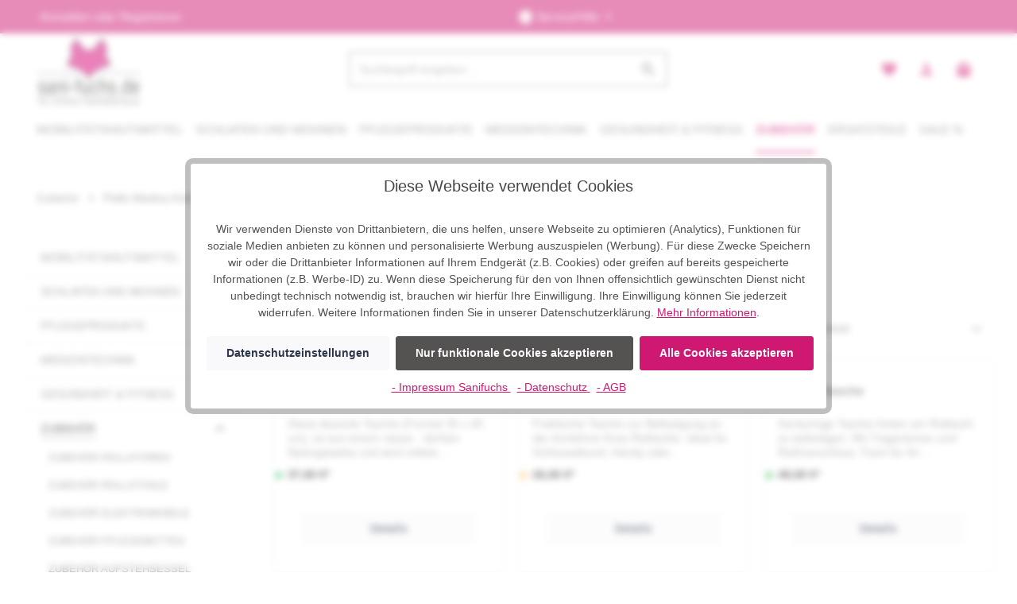

--- FILE ---
content_type: text/html; charset=UTF-8
request_url: https://www.sani-fuchs.de/zubehoer/pellis-medica-kollektion/rollstuhl-scooterzubehoer/
body_size: 44860
content:
<!DOCTYPE html>
<html lang=""
      itemscope="itemscope"
      itemtype="https://schema.org/WebPage">


       
                            
    <head>
          
                                        <meta charset="utf-8">
            
                            <meta name="viewport"
                      content="width=device-width, initial-scale=1, shrink-to-fit=no">
            
                            <meta name="author"
                      content="">
                <meta name="robots"
                      content="index,follow">
                <meta name="revisit-after"
                      content="15 days">
                <meta name="keywords"
                      content="">
                <meta name="description"
                      content="Rollstuhlzubehör von sani-fuchs.de ▶Pellis Medica Kollektion ✓ Entdecken Sie unsere große Auswahl an Rollstuhlzubehör → Jetzt online kaufen!">
            
                    
                        <meta property="og:type" content="website"/>
        
                    <meta property="og:site_name" content="Online Sanitätshaus www.sani-fuchs.de"/>
        
                    <meta property="og:url" content="https://www.sani-fuchs.de/zubehoer/pellis-medica-kollektion/rollstuhl-scooterzubehoer/"/>
        
                                    <meta property="og:title" content="Große Auswahl an Rollstuhlzubehör bei sani-fuchs.de"/>
                    
                                    <meta property="og:description" content="Rollstuhlzubehör von sani-fuchs.de ▶Pellis Medica Kollektion ✓ Entdecken Sie unsere große Auswahl an Rollstuhlzubehör → Jetzt online kaufen!"/>
                    
                                    <meta property="og:image" content="https://sani-fuchs.imgbolt.de/media/0c/d6/bf/1724831115/Logo_Sani-Fuchs.webp?ts=1752759365"/>
                    
                    <meta name="twitter:card" content="summary"/>
        
                    <meta name="twitter:site" content="Online Sanitätshaus www.sani-fuchs.de"/>
        
                                    <meta property="twitter:title" content="Große Auswahl an Rollstuhlzubehör bei sani-fuchs.de"/>
                    
                                    <meta property="twitter:description" content="Rollstuhlzubehör von sani-fuchs.de ▶Pellis Medica Kollektion ✓ Entdecken Sie unsere große Auswahl an Rollstuhlzubehör → Jetzt online kaufen!"/>
                    
                                    <meta property="twitter:image" content="https://sani-fuchs.imgbolt.de/media/0c/d6/bf/1724831115/Logo_Sani-Fuchs.webp?ts=1752759365"/>
                        
                            <meta itemprop="copyrightHolder"
                      content="Online Sanitätshaus www.sani-fuchs.de">
                <meta itemprop="copyrightYear"
                      content="">
                <meta itemprop="isFamilyFriendly"
                      content="true">
                <meta itemprop="image"
                      content="https://sani-fuchs.imgbolt.de/media/0c/d6/bf/1724831115/Logo_Sani-Fuchs.webp?ts=1752759365">
            
                        <meta name="theme-color"
              content="#ffffff">
    
                                                

            <meta http-equiv="X-UA-Compatible" content="IE=edge,chrome=1" />
    

                
                    <script type="application/ld+json">
            [{"@context":"https:\/\/schema.org","@type":"BreadcrumbList","itemListElement":[{"@type":"ListItem","position":1,"name":"Zubeh\u00f6r","item":"https:\/\/www.sani-fuchs.de\/zubehoer\/"},{"@type":"ListItem","position":2,"name":"Pellis Medica Kollektion","item":"https:\/\/www.sani-fuchs.de\/zubehoer\/pellis-medica-kollektion\/"},{"@type":"ListItem","position":3,"name":"Rollstuhl & Scooterzubeh\u00f6r","item":"https:\/\/www.sani-fuchs.de\/zubehoer\/pellis-medica-kollektion\/rollstuhl-scooterzubehoer\/"}]}]
        </script>
            

          <script>
      if (window.DooFinderScriptLoaded != true) {
        window.DooFinderScriptLoaded = true;

        let styleLink = document.createElement("link");
        styleLink.href = "https://www.sani-fuchs.de/bundles/doofinder/css/doofinder.css?1758612805";
        styleLink.rel = "stylesheet";
        document.head.appendChild(styleLink);

        let script = document.createElement("script");
        script.src = "https://eu1-config.doofinder.com/2.x/deef66cd-d17f-4a62-b4b2-bc324310b7c1.js";
        script.async = true;
        document.head.appendChild(script);

        let addToCartScript = document.createElement("script");
        addToCartScript.innerHTML = `
            class DoofinderAddToCartError extends Error {
    constructor(reason, status = "") {
      const message = "Error adding an item to the cart. Reason: " + reason + ". Status code: " + status;
      super(message);
      this.name = "DoofinderAddToCartError";
    }
  }

  document.addEventListener('doofinder.cart.add', async function(event) {
    const product = event.detail;
    const statusPromise = product.statusPromise;
    let isGroupLeader = product.grouping_id && product.grouping_id === product.item_id && product.group_leader;
    if(product.modifiable || isGroupLeader){
      //It's a configurable product, redirect to the product page to let the user configure the product
      statusPromise.reject(new DoofinderAddToCartError("It's a configurable product", 200));
      location.href = product.link;
      return;
    }

    const csrfTokenInput = document.querySelector('.product-info input[name="_csrf_token"]');

    let formData = new FormData();
    let productId = product.shopware_id;

    if (null !== csrfTokenInput && '' !== csrfTokenInput.value) {
      formData.append('_csrf_token', csrfTokenInput.value);
    }

    formData.append('redirectTo', 'frontend.cart.offcanvas');
    formData.append('lineItems[id][id]', productId);
    formData.append('lineItems[id][type]', 'product');
    formData.append('lineItems[id][referencedId]', productId);
    formData.append('lineItems[id][quantity]', 1);
    formData.append('lineItems[id][stackable]', 1);
    formData.append('lineItems[id][removable]', 1);

    let addItemUrl = '/checkout/line-item/add';

    instances = window.PluginManager.getPluginInstances("OffCanvasCart")
    if (instances.length > 0 && instances.some(i => typeof i.openOffCanvas === 'function')) {
      instances.forEach(i => typeof i.openOffCanvas === 'function' && i.openOffCanvas(addItemUrl, formData, () => {
        statusPromise.resolve("The item has been successfully added to the cart.");
      }))
    } else {
      let accessKey = 'SWSCY1RMODDYNLLSQLHYYWK4TG';

      let headers = {
        'Accept': 'application/json',
        'Content-Type': 'application/json',
        'sw-access-key': accessKey,
      };
      let contextResult = await fetch("/store-api/context",
        {
          method: "GET",
          headers: headers
        }
      ).catch(error =>
        statusPromise.reject(new DoofinderAddToCartError("Couldn't fetch context", 200))
      );
      let context = await contextResult.json();
      let token = context.token;

      headers = {
        'sw-access-key': accessKey,
        'sw-context-token': token
      };
      let cartResult = await fetch(addItemUrl,
        {
          method: "POST",
          headers: headers,
          body: formData
        }
      ).catch(error =>
        statusPromise.reject(new DoofinderAddToCartError("Couldn't add line item to cart", 200))
      );
      let cart = await cartResult.json();
      statusPromise.resolve("The item has been successfully added to the cart.");
    }
  });


        `;
        document.head.appendChild(addToCartScript);

        let currency = 'EUR';
        (function(w, k) {w[k] = window[k] || function () { (window[k].q = window[k].q || []).push(arguments) }})(window, "doofinderApp");
        if (currency !== '') {
          doofinderApp("config", "currency", currency);
        }
      }
    </script>
  
                    <link rel="shortcut icon"
                  href="https://sani-fuchs.imgbolt.de/media/37/0c/d3/1726044215/Favicon_SaniFuchs.png?ts=1726044215">
        
                            
        <link rel="canonical" href="https://www.sani-fuchs.de/zubehoer/pellis-medica-kollektion/rollstuhl-scooterzubehoer/?" />
                    <title itemprop="name">Große Auswahl an Rollstuhlzubehör bei sani-fuchs.de</title>
        
                                                                            <link rel="stylesheet"
                      href="https://www.sani-fuchs.de/theme/ccd50aa0bf7cdde08a415f0c90dc978c/css/all.css?1758872014">
                                    

                
                        <style data-plugin="zenitGravityCustomCss">.tinymce-editor-image {max-width: 100%;}</style>
            
                    
    <script>
        window.features = {"V6_5_0_0":true,"v6.5.0.0":true,"V6_6_0_0":true,"v6.6.0.0":true,"V6_7_0_0":false,"v6.7.0.0":false,"ADDRESS_SELECTION_REWORK":false,"address.selection.rework":false,"DISABLE_VUE_COMPAT":false,"disable.vue.compat":false,"ACCESSIBILITY_TWEAKS":false,"accessibility.tweaks":false,"ADMIN_VITE":false,"admin.vite":false,"TELEMETRY_METRICS":false,"telemetry.metrics":false,"PERFORMANCE_TWEAKS":false,"performance.tweaks":false,"CACHE_REWORK":false,"cache.rework":false,"PAYPAL_SETTINGS_TWEAKS":false,"paypal.settings.tweaks":false,"SSO":false,"sso":false,"RULE_BUILDER":true,"rule.builder":true,"FLOW_BUILDER":true,"flow.builder":true,"ADVANCED_SEARCH":true,"advanced.search":true,"RETURNS_MANAGEMENT":true,"returns.management":true,"TEXT_GENERATOR":true,"text.generator":true,"CHECKOUT_SWEETENER":true,"checkout.sweetener":true,"IMAGE_CLASSIFICATION":true,"image.classification":true,"PROPERTY_EXTRACTOR":true,"property.extractor":true,"REVIEW_SUMMARY":true,"review.summary":true,"REVIEW_TRANSLATOR":true,"review.translator":true,"CONTENT_GENERATOR":true,"content.generator":true,"EXPORT_ASSISTANT":true,"export.assistant":true,"QUICK_ORDER":true,"quick.order":true,"EMPLOYEE_MANAGEMENT":true,"employee.management":true,"QUOTE_MANAGEMENT":true,"quote.management":true,"CAPTCHA":true,"captcha":true,"NATURAL_LANGUAGE_SEARCH":true,"natural.language.search":true,"IMAGE_UPLOAD_SEARCH":true,"image.upload.search":true,"ORDER_APPROVAL":true,"order.approval":true,"SPATIAL_CMS_ELEMENT":true,"spatial.cms.element":true,"SHOPPING_LISTS":true,"shopping.lists":true,"TEXT_TO_IMAGE_GENERATION":true,"text.to.image.generation":true,"SPATIAL_SCENE_EDITOR":false,"spatial.scene.editor":false,"FEATURE_SWAGCMSEXTENSIONS_1":true,"feature.swagcmsextensions.1":true,"FEATURE_SWAGCMSEXTENSIONS_2":true,"feature.swagcmsextensions.2":true,"FEATURE_SWAGCMSEXTENSIONS_8":true,"feature.swagcmsextensions.8":true,"FEATURE_SWAGCMSEXTENSIONS_63":true,"feature.swagcmsextensions.63":true};
    </script>
        
                    
                            <script nonce="8fzG998UZTY=">
        dataLayer = window.dataLayer || [];
                dataLayer.push({ ecommerce: null });
                dataLayer.push({"pageTitle":"Gro\u00dfe Auswahl an Rollstuhlzubeh\u00f6r bei sani-fuchs.de ","pageSubCategory":"","pageCategoryID":"018b704577bc72a18ba5b79a0a70afa8","pageSubCategoryID":"","pageCountryCode":"de-DE","pageLanguageCode":"Sani fuchs","pageVersion":1,"pageTestVariation":"1","pageValue":1,"pageAttributes":"1","pageCategory":"Navigation","visitorLoginState":"Logged Out","visitorType":"NOT LOGGED IN","visitorLifetimeValue":0,"visitorExistingCustomer":"No"});
                        dataLayer.push({"event":"view_item_list","ecommerce":{"currency":"EUR","item_list_name":"Category","item_list_id":"018b704577bc72a18ba5b79a0a70afa8","items":[{"item_name":"Urinbeutel-Tasche","item_id":"37679868","price":37,"item_brand":"pellis-medica","index":0,"quantity":1,"item_list_name":"Category","item_list_id":"018b704577bc72a18ba5b79a0a70afa8","item_category":"Rollstuhl & Scooterzubeh\u00f6r"},{"item_name":"Armlehnentasche","item_id":"37679866","price":26,"item_brand":"pellis-medica","index":1,"quantity":1,"item_list_name":"Category","item_list_id":"018b704577bc72a18ba5b79a0a70afa8","item_category":"Rollstuhl & Scooterzubeh\u00f6r","item_variant":"20,5 x 16 x 8,5 cm 20,5 x 16 x 8,5 cm"},{"item_name":"Rollstuhltasche","item_id":"37563204","price":49,"item_brand":"pellis-medica","index":2,"quantity":1,"item_list_name":"Category","item_list_id":"018b704577bc72a18ba5b79a0a70afa8","item_category":"Rollstuhl & Scooterzubeh\u00f6r"},{"item_name":"Rollstuhlauflage","item_id":"37679904","price":94,"item_brand":"pellis-medica","index":3,"quantity":1,"item_list_name":"Category","item_list_id":"018b704577bc72a18ba5b79a0a70afa8","item_category":"Rollstuhl & Scooterzubeh\u00f6r","item_variant":"Echt Fell (Farbe grau) 35 x 85 cm 35 x 85 cm"},{"item_name":"Armlehnenpolster aus echtem Schaffell (grau)","item_id":"37679911","price":56,"item_brand":"pellis-medica","index":4,"quantity":1,"item_list_name":"Category","item_list_id":"018b704577bc72a18ba5b79a0a70afa8","item_category":"Rollstuhl & Scooterzubeh\u00f6r"},{"item_name":"Rollstuhl-Garage","item_id":"37679867","price":45,"item_brand":"pellis-medica","index":5,"quantity":1,"item_list_name":"Category","item_list_id":"018b704577bc72a18ba5b79a0a70afa8","item_category":"Rollstuhl & Scooterzubeh\u00f6r"},{"item_name":"Rollator-H\u00e4ngetasche","item_id":"37563205","price":34,"item_brand":"pellis-medica","index":6,"quantity":1,"item_list_name":"Category","item_list_id":"018b704577bc72a18ba5b79a0a70afa8","item_category":"Rollstuhl & Scooterzubeh\u00f6r","item_variant":"Carbon SCHWARZ"},{"item_name":"Joystick-Handschuh","item_id":"37679864","price":43,"item_brand":"pellis-medica","index":7,"quantity":1,"item_list_name":"Category","item_list_id":"018b704577bc72a18ba5b79a0a70afa8","item_category":"Rollstuhl & Scooterzubeh\u00f6r"},{"item_name":"Regen-Beinschutzdecke","item_id":"37679860","price":67,"item_brand":"pellis-medica","index":8,"quantity":1,"item_list_name":"Category","item_list_id":"018b704577bc72a18ba5b79a0a70afa8","item_category":"Rollstuhl & Scooterzubeh\u00f6r"},{"item_name":"Outdoor-Bag f\u00fcr Handbikes","item_id":"37679872","price":253,"item_brand":"pellis-medica","index":9,"quantity":1,"item_list_name":"Category","item_list_id":"018b704577bc72a18ba5b79a0a70afa8","item_category":"Rollstuhl & Scooterzubeh\u00f6r"}]}});
                                                                            var dtgsConsentHandler = 'shopwareCmp';
    </script>
            
                        
    <script nonce="8fzG998UZTY=">
        (function e(){window.document.$emitter&&typeof window.document.$emitter.subscribe==="function"?window.document.$emitter.subscribe("CookieConfiguration_Update",t=>{t&&t.detail&&Object.prototype.hasOwnProperty.call(t.detail,"dtgsAllowGtmTracking")&&window.location.reload()}):setTimeout(e,100)})();
    </script>

            <script nonce="8fzG998UZTY=">
            window.dataLayer = window.dataLayer || [];
            var loadGTM = function(w,d,s,l,i){w[l]=w[l]||[];w[l].push({'gtm.start':
                    new Date().getTime(),event:'gtm.js'});var f=d.getElementsByTagName(s)[0],
                j=d.createElement(s),dl=l!='dataLayer'?'&l='+l:'';j.async=true;j.src=
                'https://www.googletagmanager.com/gtm.js?id='+i+dl;var n=d.querySelector('[nonce]');
            n&&j.setAttribute('nonce',n.nonce||n.getAttribute('nonce'));f.parentNode.insertBefore(j,f);
                    };
                            loadGTM(window,document,'script','dataLayer','GTM-N8WCZFW');
                    </script>
                
                                          
                <script nonce="8fzG998UZTY=">
            window.dataLayer = window.dataLayer || [];
            function gtag() { dataLayer.push(arguments); }

            (() => {
                const analyticsStorageEnabled = document.cookie.split(';').some((item) => item.trim().includes('dtgsAllowGtmTracking=1'));

                let googleAdsCookieName = 'google-ads-enabled';
                                    googleAdsCookieName = 'dtgsAllowGtmTracking';
                    window.googleAdsCookieName = 'dtgsAllowGtmTracking';
                
                const adsEnabled = document.cookie.split(';').some((item) => item.trim().includes(googleAdsCookieName + '=1'));

                // Always set a default consent for consent mode v2
                gtag('consent', 'default', {
                    'ad_user_data': adsEnabled ? 'granted' : 'denied',
                    'ad_storage': adsEnabled ? 'granted' : 'denied',
                    'ad_personalization': adsEnabled ? 'granted' : 'denied',
                    'analytics_storage': analyticsStorageEnabled ? 'granted' : 'denied'
                });
            })();
        </script>
    

          <script>
      if (window.DooFinderScriptLoaded != true) {
        window.DooFinderScriptLoaded = true;

        let styleLink = document.createElement("link");
        styleLink.href = "https://www.sani-fuchs.de/bundles/doofinder/css/doofinder.css?1758612805";
        styleLink.rel = "stylesheet";
        document.head.appendChild(styleLink);

        let script = document.createElement("script");
        script.src = "https://eu1-config.doofinder.com/2.x/deef66cd-d17f-4a62-b4b2-bc324310b7c1.js";
        script.async = true;
        document.head.appendChild(script);

        let addToCartScript = document.createElement("script");
        addToCartScript.innerHTML = `
            class DoofinderAddToCartError extends Error {
    constructor(reason, status = "") {
      const message = "Error adding an item to the cart. Reason: " + reason + ". Status code: " + status;
      super(message);
      this.name = "DoofinderAddToCartError";
    }
  }

  document.addEventListener('doofinder.cart.add', async function(event) {
    const product = event.detail;
    const statusPromise = product.statusPromise;
    let isGroupLeader = product.grouping_id && product.grouping_id === product.item_id && product.group_leader;
    if(product.modifiable || isGroupLeader){
      //It's a configurable product, redirect to the product page to let the user configure the product
      statusPromise.reject(new DoofinderAddToCartError("It's a configurable product", 200));
      location.href = product.link;
      return;
    }

    const csrfTokenInput = document.querySelector('.product-info input[name="_csrf_token"]');

    let formData = new FormData();
    let productId = product.shopware_id;

    if (null !== csrfTokenInput && '' !== csrfTokenInput.value) {
      formData.append('_csrf_token', csrfTokenInput.value);
    }

    formData.append('redirectTo', 'frontend.cart.offcanvas');
    formData.append('lineItems[id][id]', productId);
    formData.append('lineItems[id][type]', 'product');
    formData.append('lineItems[id][referencedId]', productId);
    formData.append('lineItems[id][quantity]', 1);
    formData.append('lineItems[id][stackable]', 1);
    formData.append('lineItems[id][removable]', 1);

    let addItemUrl = '/checkout/line-item/add';

    instances = window.PluginManager.getPluginInstances("OffCanvasCart")
    if (instances.length > 0 && instances.some(i => typeof i.openOffCanvas === 'function')) {
      instances.forEach(i => typeof i.openOffCanvas === 'function' && i.openOffCanvas(addItemUrl, formData, () => {
        statusPromise.resolve("The item has been successfully added to the cart.");
      }))
    } else {
      let accessKey = 'SWSCY1RMODDYNLLSQLHYYWK4TG';

      let headers = {
        'Accept': 'application/json',
        'Content-Type': 'application/json',
        'sw-access-key': accessKey,
      };
      let contextResult = await fetch("/store-api/context",
        {
          method: "GET",
          headers: headers
        }
      ).catch(error =>
        statusPromise.reject(new DoofinderAddToCartError("Couldn't fetch context", 200))
      );
      let context = await contextResult.json();
      let token = context.token;

      headers = {
        'sw-access-key': accessKey,
        'sw-context-token': token
      };
      let cartResult = await fetch(addItemUrl,
        {
          method: "POST",
          headers: headers,
          body: formData
        }
      ).catch(error =>
        statusPromise.reject(new DoofinderAddToCartError("Couldn't add line item to cart", 200))
      );
      let cart = await cartResult.json();
      statusPromise.resolve("The item has been successfully added to the cart.");
    }
  });


        `;
        document.head.appendChild(addToCartScript);

        let currency = 'EUR';
        (function(w, k) {w[k] = window[k] || function () { (window[k].q = window[k].q || []).push(arguments) }})(window, "doofinderApp");
        if (currency !== '') {
          doofinderApp("config", "currency", currency);
        }
      }
    </script>
  

    <!-- Shopware Analytics -->
    <script>
        window.shopwareAnalytics = {
            trackingId: '30ab7cac8e2801acab8670af00759200',
            merchantConsent: true,
            debug: false,
            storefrontController: 'Navigation',
            storefrontAction: 'index',
            storefrontRoute: 'frontend.navigation.page',
            storefrontCmsPageType:  'product_list' ,
        };
    </script>
    <!-- End Shopware Analytics -->
        

                
                
                            
                            
                            
                                                        
                                                                                                        
                                        




                
                                
            

    
                    

                                                                                        
                                                                                                        
                                                                                                        
                                                                                                        
                                                                                                        
                                                                                                        
                                                                                                        
                                                                                                        
                                                                                                        
                                                                                                        
                                                                                                        
                                                                                                                                                        
                                                                                                        
                                                                                                        
                                                                                                                                                        
                                                                                                        
                                                                                                        
                                                                                                                                                        
                                                                                                        
                                                                                                        
                                                                                                                                                        
                                                                                                        
                                                                                                        
                                                                                                        
                                                                                                        
                                                                                                        
                                                                                                                                                        
                                                                                                        
                                                                                                        
                                                                                                        
                                                                                                                                                        
                                                                                    
                                    <script>
                    window.useDefaultCookieConsent = true;
                </script>
                    
                                            <script>
                window.activeNavigationId = '018b704577bc72a18ba5b79a0a70afa8';
                window.router = {
                    'frontend.cart.offcanvas': '/checkout/offcanvas',
                    'frontend.cookie.offcanvas': '/cookie/offcanvas',
                    'frontend.checkout.finish.page': '/checkout/finish',
                    'frontend.checkout.info': '/widgets/checkout/info',
                    'frontend.menu.offcanvas': '/widgets/menu/offcanvas',
                    'frontend.cms.page': '/widgets/cms',
                    'frontend.cms.navigation.page': '/widgets/cms/navigation',
                    'frontend.account.addressbook': '/widgets/account/address-book',
                    'frontend.country.country-data': '/country/country-state-data',
                    'frontend.app-system.generate-token': '/app-system/Placeholder/generate-token',
                    };
                window.salesChannelId = '018b704579c97391b39fd176834ca455';
            </script>
        

    
    

        
    <script>
        window.router['widgets.swag.cmsExtensions.quickview'] = '/swag/cms-extensions/quickview';
        window.router['widgets.swag.cmsExtensions.quickview.variant'] = '/swag/cms-extensions/quickview/variant';
    </script>


    <script>
        window.router['frontend.shopware_analytics.customer.data'] = '/storefront/script/shopware-analytics-customer'
    </script>

                                <script>
                
                window.breakpoints = {"xs":0,"sm":576,"md":768,"lg":992,"xl":1200,"xxl":1400};
            </script>
        
                                    <script>
                    window.customerLoggedInState = 0;

                    window.wishlistEnabled = 1;
                </script>
                    
                        
                            <script>
                window.themeAssetsPublicPath = 'https://www.sani-fuchs.de/theme/019194383fdb708f839eb152dc815667/assets/';
            </script>
        
                        
    <script>
        window.validationMessages = {"required":"Die Eingabe darf nicht leer sein.","email":"Ung\u00fcltige E-Mail-Adresse. Die E-Mail ben\u00f6tigt das Format \"nutzer@beispiel.de\".","confirmation":"Ihre Eingaben sind nicht identisch.","minLength":"Die Eingabe ist zu kurz."};
    </script>
        
                                                            <script>
                        window.themeJsPublicPath = 'https://www.sani-fuchs.de/theme/ccd50aa0bf7cdde08a415f0c90dc978c/js/';
                    </script>
                                            <script type="text/javascript" src="https://www.sani-fuchs.de/theme/ccd50aa0bf7cdde08a415f0c90dc978c/js/storefront/storefront.js?1758872014" defer></script>
                                            <script type="text/javascript" src="https://www.sani-fuchs.de/theme/ccd50aa0bf7cdde08a415f0c90dc978c/js/swag-pay-pal/swag-pay-pal.js?1758872014" defer></script>
                                            <script type="text/javascript" src="https://www.sani-fuchs.de/theme/ccd50aa0bf7cdde08a415f0c90dc978c/js/subscription/subscription.js?1758872014" defer></script>
                                            <script type="text/javascript" src="https://www.sani-fuchs.de/theme/ccd50aa0bf7cdde08a415f0c90dc978c/js/checkout-sweetener/checkout-sweetener.js?1758872014" defer></script>
                                            <script type="text/javascript" src="https://www.sani-fuchs.de/theme/ccd50aa0bf7cdde08a415f0c90dc978c/js/text-translator/text-translator.js?1758872014" defer></script>
                                            <script type="text/javascript" src="https://www.sani-fuchs.de/theme/ccd50aa0bf7cdde08a415f0c90dc978c/js/employee-management/employee-management.js?1758872014" defer></script>
                                            <script type="text/javascript" src="https://www.sani-fuchs.de/theme/ccd50aa0bf7cdde08a415f0c90dc978c/js/quick-order/quick-order.js?1758872014" defer></script>
                                            <script type="text/javascript" src="https://www.sani-fuchs.de/theme/ccd50aa0bf7cdde08a415f0c90dc978c/js/advanced-search/advanced-search.js?1758872014" defer></script>
                                            <script type="text/javascript" src="https://www.sani-fuchs.de/theme/ccd50aa0bf7cdde08a415f0c90dc978c/js/captcha/captcha.js?1758872014" defer></script>
                                            <script type="text/javascript" src="https://www.sani-fuchs.de/theme/ccd50aa0bf7cdde08a415f0c90dc978c/js/quote-management/quote-management.js?1758872014" defer></script>
                                            <script type="text/javascript" src="https://www.sani-fuchs.de/theme/ccd50aa0bf7cdde08a415f0c90dc978c/js/a-i-search/a-i-search.js?1758872014" defer></script>
                                            <script type="text/javascript" src="https://www.sani-fuchs.de/theme/ccd50aa0bf7cdde08a415f0c90dc978c/js/spatial-cms-element/spatial-cms-element.js?1758872014" defer></script>
                                            <script type="text/javascript" src="https://www.sani-fuchs.de/theme/ccd50aa0bf7cdde08a415f0c90dc978c/js/order-approval/order-approval.js?1758872014" defer></script>
                                            <script type="text/javascript" src="https://www.sani-fuchs.de/theme/ccd50aa0bf7cdde08a415f0c90dc978c/js/shopping-list/shopping-list.js?1758872014" defer></script>
                                            <script type="text/javascript" src="https://www.sani-fuchs.de/theme/ccd50aa0bf7cdde08a415f0c90dc978c/js/swag-b2b-platform/swag-b2b-platform.js?1758872014" defer></script>
                                            <script type="text/javascript" src="https://www.sani-fuchs.de/theme/ccd50aa0bf7cdde08a415f0c90dc978c/js/swag-cms-extensions/swag-cms-extensions.js?1758872014" defer></script>
                                            <script type="text/javascript" src="https://www.sani-fuchs.de/theme/ccd50aa0bf7cdde08a415f0c90dc978c/js/swag-customized-products/swag-customized-products.js?1758872014" defer></script>
                                            <script type="text/javascript" src="https://www.sani-fuchs.de/theme/ccd50aa0bf7cdde08a415f0c90dc978c/js/dtgs-google-tag-manager-sw6/dtgs-google-tag-manager-sw6.js?1758872014" defer></script>
                                            <script type="text/javascript" src="https://www.sani-fuchs.de/theme/ccd50aa0bf7cdde08a415f0c90dc978c/js/cbax-modul-manufacturers/cbax-modul-manufacturers.js?1758872014" defer></script>
                                            <script type="text/javascript" src="https://www.sani-fuchs.de/theme/ccd50aa0bf7cdde08a415f0c90dc978c/js/tonur-seo-filter-landingpages6/tonur-seo-filter-landingpages6.js?1758872014" defer></script>
                                            <script type="text/javascript" src="https://www.sani-fuchs.de/theme/ccd50aa0bf7cdde08a415f0c90dc978c/js/unzer-payment6/unzer-payment6.js?1758872014" defer></script>
                                            <script type="text/javascript" src="https://www.sani-fuchs.de/theme/ccd50aa0bf7cdde08a415f0c90dc978c/js/prems-one-page-checkout6/prems-one-page-checkout6.js?1758872014" defer></script>
                                            <script type="text/javascript" src="https://www.sani-fuchs.de/theme/ccd50aa0bf7cdde08a415f0c90dc978c/js/weedesign-web-accessibility/weedesign-web-accessibility.js?1758872014" defer></script>
                                            <script type="text/javascript" src="https://www.sani-fuchs.de/theme/ccd50aa0bf7cdde08a415f0c90dc978c/js/acris-cookie-consent-c-s/acris-cookie-consent-c-s.js?1758872014" defer></script>
                                            <script type="text/javascript" src="https://www.sani-fuchs.de/theme/ccd50aa0bf7cdde08a415f0c90dc978c/js/prems-individual-offer6/prems-individual-offer6.js?1758872014" defer></script>
                                            <script type="text/javascript" src="https://www.sani-fuchs.de/theme/ccd50aa0bf7cdde08a415f0c90dc978c/js/cbax-modul-cross-selling/cbax-modul-cross-selling.js?1758872014" defer></script>
                                            <script type="text/javascript" src="https://www.sani-fuchs.de/theme/ccd50aa0bf7cdde08a415f0c90dc978c/js/neti-next-store-locator/neti-next-store-locator.js?1758872014" defer></script>
                                            <script type="text/javascript" src="https://www.sani-fuchs.de/theme/ccd50aa0bf7cdde08a415f0c90dc978c/js/verign-dv-accessibility-sw6/verign-dv-accessibility-sw6.js?1758872014" defer></script>
                                            <script type="text/javascript" src="https://www.sani-fuchs.de/theme/ccd50aa0bf7cdde08a415f0c90dc978c/js/netzp-shopmanager6/netzp-shopmanager6.js?1758872014" defer></script>
                                            <script type="text/javascript" src="https://www.sani-fuchs.de/theme/ccd50aa0bf7cdde08a415f0c90dc978c/js/cbax-modul-analytics/cbax-modul-analytics.js?1758872014" defer></script>
                                            <script type="text/javascript" src="https://www.sani-fuchs.de/theme/ccd50aa0bf7cdde08a415f0c90dc978c/js/nimbits-custom-changes/nimbits-custom-changes.js?1758872014" defer></script>
                                            <script type="text/javascript" src="https://www.sani-fuchs.de/theme/ccd50aa0bf7cdde08a415f0c90dc978c/js/insto-immersive-elements/insto-immersive-elements.js?1758872014" defer></script>
                                            <script type="text/javascript" src="https://www.sani-fuchs.de/theme/ccd50aa0bf7cdde08a415f0c90dc978c/js/wydn-range-slider/wydn-range-slider.js?1758872014" defer></script>
                                            <script type="text/javascript" src="https://www.sani-fuchs.de/theme/ccd50aa0bf7cdde08a415f0c90dc978c/js/swag-analytics/swag-analytics.js?1758872014" defer></script>
                                            <script type="text/javascript" src="https://www.sani-fuchs.de/theme/ccd50aa0bf7cdde08a415f0c90dc978c/js/doo-finder/doo-finder.js?1758872014" defer></script>
                                            <script type="text/javascript" src="https://www.sani-fuchs.de/theme/ccd50aa0bf7cdde08a415f0c90dc978c/js/zenit-platform-gravity/zenit-platform-gravity.js?1758872014" defer></script>
                                                        

    
    
        </head>

   
    <body class="is-ctl-navigation is-act-index">

                    
                
    
    
            <div id="page-top" class="skip-to-content bg-primary-subtle text-primary-emphasis overflow-hidden" tabindex="-1">
            <div class="container skip-to-content-container d-flex justify-content-center visually-hidden-focusable">
                                                                                        <a href="#content-main" class="skip-to-content-link d-inline-flex text-decoration-underline m-1 p-2 fw-bold gap-2">
                                Zum Hauptinhalt springen
                            </a>
                                            
                                    
            <a href="#header-main-search-input"
           class="skip-to-content-link d-inline-flex text-decoration-underline m-1 p-2 fw-bold gap-2 d-none d-sm-block">
            Zur Suche springen
        </a>
    
                                    
            <a href="#main-navigation-menu" class="skip-to-content-link d-inline-flex text-decoration-underline m-1 p-2 fw-bold gap-2 d-none d-lg-block">
            Zur Hauptnavigation springen
        </a>
                                </div>
        </div>
        
    
            
                
                
    
                                                                                            
                                                                                                        
                                                                                                        
                                                                                                        
                                                                                                        
                                                                                                        
                                                                                                        
                                                                                                        
                                                                                                        
                                                                                                        
                                                                                                        
                                                                                                                                                        
                                                                                                        
                                                                                                        
                                                                                                                                                        
                                                                                                        
                                                                                                        
                                                                                                                                                        
                                                                                                        
                                                                                                        
                                                                                                                                                        
                                                                                                        
                                                                                                        
                                                                                                        
                                                                                                        
                                                                                                        
                                                                                                                                                        
                                                                                                        
                                                                                                        
                                                                                                        
                                                                                                                                                        
                                                                                    
                    <noscript class="noscript-main">
                
    <div role="alert"
         aria-live="polite"
                  class="alert alert-info alert-has-icon">
                                                                        
                                                                    
                                    
                <span class="icon icon-info" aria-hidden="true">
                                        <svg xmlns="http://www.w3.org/2000/svg" xmlns:xlink="http://www.w3.org/1999/xlink" width="24" height="24" viewBox="0 0 24 24"><defs><path d="M12 7c.5523 0 1 .4477 1 1s-.4477 1-1 1-1-.4477-1-1 .4477-1 1-1zm1 9c0 .5523-.4477 1-1 1s-1-.4477-1-1v-5c0-.5523.4477-1 1-1s1 .4477 1 1v5zm11-4c0 6.6274-5.3726 12-12 12S0 18.6274 0 12 5.3726 0 12 0s12 5.3726 12 12zM12 2C6.4772 2 2 6.4772 2 12s4.4772 10 10 10 10-4.4772 10-10S17.5228 2 12 2z" id="icons-default-info" /></defs><use xlink:href="#icons-default-info" fill="#758CA3" fill-rule="evenodd" /></svg>
                    </span>
                                                        
                                    
                    <div class="alert-content-container">
                                                    
                                                            <div class="alert-content">                                                    Um unseren Shop in vollem Umfang nutzen zu können, empfehlen wir Ihnen Javascript in Ihrem Browser zu aktivieren.
                                                                </div>                

                    
    
                                                                </div>
            </div>
            </noscript>
        
    
    <!-- Google Tag Manager Noscript -->
            <noscript class="noscript-gtm">
            <iframe src="https://www.googletagmanager.com/ns.html?id=GTM-N8WCZFW"
                    height="0"
                    width="0"
                    style="display:none;visibility:hidden">
            </iframe>
        </noscript>
        <!-- End Google Tag Manager Noscript -->



                
    <div class="page-wrapper">

                                                                                                                                                                                                                    
                                                                                                                                                                                                                                                        
                                                                            
                                        
                                
                                
                                
                                                    
                                                                                
                                                                                    
                                
                
                
                
                
                                                                    
                                                                                    
                                                                                                                                        
                                
                
    
                <header class="header-main header-pos-relative header-multi-line header-multi-line-mobile header-logo-left"
                        data-zen-sticky-header="true"
                        data-zen-sticky-header-options="{&quot;viewports&quot;:[&quot;XXL&quot;,&quot;XS&quot;,&quot;SM&quot;,&quot;MD&quot;,&quot;LG&quot;,&quot;XL&quot;],&quot;scrollOffset&quot;:&quot;&quot;,&quot;autoHide&quot;:true}"
                                                    data-zen-header-tooltips="true"
                            data-zen-header-tooltips-options="{&quot;tooltipPlacement&quot;:&quot;left&quot;}"
                        >
                    <div class="header-inner">
                                                                            
                                                    
                                                    <div class="collapse show"
                     id="topBarCollapse"
                     tabindex="-1">
                    
        
                        
                
    
                
    <div class="top-bar d-none d-lg-flex">
        <div class="container">
                                                            <nav class="top-bar-nav"
                         aria-label="Shop-Einstellungen">
                                                                                        <div class="top-bar-nav-item top-bar-login-register d-none d-lg-flex">
            <span class="top-bar-login">
                            <a href="/account/login"
                   title="Anmelden"
                   class="top-bar-login-item">
                    Anmelden
                </a>
                    </span>
        <span>oder</span>
        <span class="top-bar-register">
                            <a href="/account/login"
                   title="Registrieren"
                   class="top-bar-register-item">
                    Registrieren
                </a>
                    </span>
        </div>
                                                    
                                                                            
                                                    <div class="top-bar-nav-item top-bar-navigation-group d-none d-lg-flex">
                                                                                                                                                
                
                                        
                                                                                                                
                
                                                                        
                                                                                                        
                                                                                
    
    
            <div class="top-bar-nav-item top-bar-menu">
                            <div class="service-menu dropdown">
                                            <button class="btn dropdown-toggle top-bar-nav-btn"
                                type="button"
                                id="serviceMenuDropdown-top-bar"
                                data-bs-toggle="dropdown"
                                aria-haspopup="true"
                                aria-expanded="false"
                                aria-label="Die Service-Navigation einblenden / ausblenden">
                                            
                                                
                <span class="icon icon-help icon-sm">
                                        <svg xmlns="http://www.w3.org/2000/svg" xmlns:xlink="http://www.w3.org/1999/xlink" version="1.1" width="32" height="32" viewBox="0 0 32 32"><defs><path d="M17.313 12.667v-2.688h-2.625v2.688h2.625zM17.313 23.354v-8h-2.625v8h2.625zM16 3.354c7.375 0 13.313 5.937 13.313 13.313s-5.938 13.313-13.313 13.313-13.313-5.938-13.313-13.313 5.938-13.313 13.313-13.313z" id="icons-material-help" /></defs><use xlink:href="#icons-material-help" fill-rule="evenodd" /></svg>
                    </span>
                                <span class="top-bar-nav-text">Service/Hilfe</span>
                        </button>
                                                                
                                                <ul class="top-bar-list dropdown-menu dropdown-menu-right shadow"
                                                            aria-labelledby="serviceMenuDropdown-top-bar"
                                                    >
                                                            <li class="top-bar-list-item">
                                    <a class="top-bar-link dropdown-item"
                                       href="/cookie/offcanvas"
                                                                              title="Cookie-Einstellungen">
                                        Cookie-Einstellungen
                                    </a>
                                </li>
                                                            <li class="top-bar-list-item">
                                    <a class="top-bar-link dropdown-item"
                                       href="https://www.sani-fuchs.de/batterieverordnung"
                                                                              title="Batterieverordnung">
                                        Batterieverordnung
                                    </a>
                                </li>
                                                            <li class="top-bar-list-item">
                                    <a class="top-bar-link dropdown-item"
                                       href="https://www.sani-fuchs.de/faq-haeufig-gestellte-fragen"
                                                                              title="FAQ (Häufig gestellte Fragen)">
                                        FAQ (Häufig gestellte Fragen)
                                    </a>
                                </li>
                                                            <li class="top-bar-list-item">
                                    <a class="top-bar-link dropdown-item"
                                       href="https://www.sani-fuchs.de/kontakt"
                                                                              title="Kontakt">
                                        Kontakt
                                    </a>
                                </li>
                                                            <li class="top-bar-list-item">
                                    <a class="top-bar-link dropdown-item"
                                       href="https://www.sani-fuchs.de/widerrufsbelehrung-muster-widerrufsformular"
                                                                              title="Widerrufsbelehrung &amp; Muster-Widerrufsformular">
                                        Widerrufsbelehrung &amp; Muster-Widerrufsformular
                                    </a>
                                </li>
                                                            <li class="top-bar-list-item">
                                    <a class="top-bar-link dropdown-item"
                                       href="https://www.sani-fuchs.de/versand-und-zahlung"
                                                                              title="Versand und Zahlung">
                                        Versand und Zahlung
                                    </a>
                                </li>
                                                            <li class="top-bar-list-item">
                                    <a class="top-bar-link dropdown-item"
                                       href="https://www.sani-fuchs.de/ruecksendungen"
                                                                              title="Rücksendungen">
                                        Rücksendungen
                                    </a>
                                </li>
                                                            <li class="top-bar-list-item">
                                    <a class="top-bar-link dropdown-item"
                                       href="https://www.sani-fuchs.de/shop-service/barrierefreiheitserklaerung/"
                                                                              title="Barrierefreiheitserklärung">
                                        Barrierefreiheitserklärung
                                    </a>
                                </li>
                                                            <li class="top-bar-list-item">
                                    <a class="top-bar-link dropdown-item"
                                       href="https://www.sani-fuchs.de/agb"
                                                                              title="AGB">
                                        AGB
                                    </a>
                                </li>
                                                            <li class="top-bar-list-item">
                                    <a class="top-bar-link dropdown-item"
                                       href="https://www.sani-fuchs.de/datenschutz"
                                                                              title="Datenschutz">
                                        Datenschutz
                                    </a>
                                </li>
                                                            <li class="top-bar-list-item">
                                    <a class="top-bar-link dropdown-item"
                                       href="https://www.sani-fuchs.de/impressum"
                                                                              title="Impressum">
                                        Impressum
                                    </a>
                                </li>
                                                    </ul>
                                    </div>
                    </div>
                                                                        
                                                                                                                                </div>
                                            </nav>
                                    </div>
    </div>
                </div>
                        

                <div class="nav-header bg-opacity-100">
            <div class="container">
                <div class="header-row row gx-1">

                                        
                    
                    
                    
                    
                    
                    
                                                                                                                                                                                        <div class="header-logo-col col-12 col-md-auto col-lg-3">
                                        <div class="header-logo-main text-center">
                      <a class="header-logo-main-link"
               href="/"
               title="Zur Startseite gehen">
                            
            
            
            
            
            
                        
                        <picture class="header-logo-picture d-block m-auto">
                                                                            
                                                                            
                                                                                    <img src="https://sani-fuchs.imgbolt.de/media/0c/d6/bf/1724831115/Logo_Sani-Fuchs.webp?ts=1752759365"
                                     alt="Zur Startseite gehen"
                                     class="img-fluid header-logo-main-img">
                                                                        </picture>
                
            </a>
        

          <script>
      if (window.DooFinderScriptLoaded != true) {
        window.DooFinderScriptLoaded = true;

        let styleLink = document.createElement("link");
        styleLink.href = "https://www.sani-fuchs.de/bundles/doofinder/css/doofinder.css?1758612805";
        styleLink.rel = "stylesheet";
        document.head.appendChild(styleLink);

        let script = document.createElement("script");
        script.src = "https://eu1-config.doofinder.com/2.x/deef66cd-d17f-4a62-b4b2-bc324310b7c1.js";
        script.async = true;
        document.head.appendChild(script);

        let addToCartScript = document.createElement("script");
        addToCartScript.innerHTML = `
            class DoofinderAddToCartError extends Error {
    constructor(reason, status = "") {
      const message = "Error adding an item to the cart. Reason: " + reason + ". Status code: " + status;
      super(message);
      this.name = "DoofinderAddToCartError";
    }
  }

  document.addEventListener('doofinder.cart.add', async function(event) {
    const product = event.detail;
    const statusPromise = product.statusPromise;
    let isGroupLeader = product.grouping_id && product.grouping_id === product.item_id && product.group_leader;
    if(product.modifiable || isGroupLeader){
      //It's a configurable product, redirect to the product page to let the user configure the product
      statusPromise.reject(new DoofinderAddToCartError("It's a configurable product", 200));
      location.href = product.link;
      return;
    }

    const csrfTokenInput = document.querySelector('.product-info input[name="_csrf_token"]');

    let formData = new FormData();
    let productId = product.shopware_id;

    if (null !== csrfTokenInput && '' !== csrfTokenInput.value) {
      formData.append('_csrf_token', csrfTokenInput.value);
    }

    formData.append('redirectTo', 'frontend.cart.offcanvas');
    formData.append('lineItems[id][id]', productId);
    formData.append('lineItems[id][type]', 'product');
    formData.append('lineItems[id][referencedId]', productId);
    formData.append('lineItems[id][quantity]', 1);
    formData.append('lineItems[id][stackable]', 1);
    formData.append('lineItems[id][removable]', 1);

    let addItemUrl = '/checkout/line-item/add';

    instances = window.PluginManager.getPluginInstances("OffCanvasCart")
    if (instances.length > 0 && instances.some(i => typeof i.openOffCanvas === 'function')) {
      instances.forEach(i => typeof i.openOffCanvas === 'function' && i.openOffCanvas(addItemUrl, formData, () => {
        statusPromise.resolve("The item has been successfully added to the cart.");
      }))
    } else {
      let accessKey = 'SWSCY1RMODDYNLLSQLHYYWK4TG';

      let headers = {
        'Accept': 'application/json',
        'Content-Type': 'application/json',
        'sw-access-key': accessKey,
      };
      let contextResult = await fetch("/store-api/context",
        {
          method: "GET",
          headers: headers
        }
      ).catch(error =>
        statusPromise.reject(new DoofinderAddToCartError("Couldn't fetch context", 200))
      );
      let context = await contextResult.json();
      let token = context.token;

      headers = {
        'sw-access-key': accessKey,
        'sw-context-token': token
      };
      let cartResult = await fetch(addItemUrl,
        {
          method: "POST",
          headers: headers,
          body: formData
        }
      ).catch(error =>
        statusPromise.reject(new DoofinderAddToCartError("Couldn't add line item to cart", 200))
      );
      let cart = await cartResult.json();
      statusPromise.resolve("The item has been successfully added to the cart.");
    }
  });


        `;
        document.head.appendChild(addToCartScript);

        let currency = 'EUR';
        (function(w, k) {w[k] = window[k] || function () { (window[k].q = window[k].q || []).push(arguments) }})(window, "doofinderApp");
        if (currency !== '') {
          doofinderApp("config", "currency", currency);
        }
      }
    </script>
      </div>
                                </div>
                                                                        
                                                                                                                                                                    <div class="header-menu-button col-auto d-md-none"
                                     data-zen-tooltip-title="Menü">
                                                                            <button
                                            class="btn nav-main-toggle-btn header-actions-btn"
                                            type="button"
                                            data-off-canvas-menu="true"
                                            aria-label="Menü"
                                        >
                                                                                                            
                                                
                <span class="icon icon-stack">
                                        <svg xmlns="http://www.w3.org/2000/svg" xmlns:xlink="http://www.w3.org/1999/xlink" version="1.1" width="32" height="32" viewBox="0 0 32 32"><defs><path d="M4 8.667h24v2.688h-24v-2.688zM4 17.979v-2.625h24v2.625h-24zM4 24.667v-2.688h24v2.688h-24z" id="icons-material-stack" /></defs><use xlink:href="#icons-material-stack" fill-rule="evenodd" /></svg>
                    </span>
                                                                                        </button>
                                    
                                </div>
                                                                        
                                                                                                                                                                                                                    <div class="header-search-col col-12 col-sm-auto col-lg-6 ms-auto ms-lg-0 order-last order-sm-0">

                                        
                                        
      <div class="collapse"
         id="searchCollapse">
        <div class="header-search my-2 m-sm-auto">
                <form action="/search"
          method="get"
          onsubmit="return false;"
          data-search-widget="true"
          data-search-widget-options="{&quot;searchWidgetMinChars&quot;:2}"
          data-url="/suggest?search="
          class="header-search-form">
                            <div class="input-group has-validation">
                                        <input
                                    type="search"
                                    id="header-main-search-input"
                                    name="search"
                                    class="form-control header-search-input"
                                    autocomplete="off"
                                    autocapitalize="off"
                                    placeholder="Suchbegriff eingeben ..."
                                    aria-label="Suchbegriff eingeben ..."
                                    role="combobox"
                                    aria-autocomplete="list"
                                    aria-controls="search-suggest-listbox"
                                    aria-expanded="false"
                                    aria-describedby="search-suggest-result-info"
                                    value="">
                            

                                        <button type="submit"
                                        class="btn header-search-btn"
                                        aria-label="Suchen">
                                    <span class="header-search-icon">
                                                        
                                                
                <span class="icon icon-search">
                                        <svg xmlns="http://www.w3.org/2000/svg" xmlns:xlink="http://www.w3.org/1999/xlink" version="1.1" width="32" height="32" viewBox="0 0 32 32"><defs><path d="M12.688 19.354c3.313 0 6-2.688 6-6s-2.688-6-6-6-6 2.688-6 6 2.688 6 6 6zM20.688 19.354l6.625 6.625-2 2-6.625-6.625v-1.063l-0.375-0.375c-1.5 1.313-3.5 2.063-5.625 2.063-4.813 0-8.688-3.813-8.688-8.625s3.875-8.688 8.688-8.688 8.625 3.875 8.625 8.688c0 2.125-0.75 4.125-2.063 5.625l0.375 0.375h1.063z" id="icons-material-search" /></defs><use xlink:href="#icons-material-search" fill-rule="evenodd" /></svg>
                    </span>
                                        </span>
                                </button>
                            

                            <button class="btn header-close-btn js-search-close-btn d-none"
                    type="button"
                    aria-label="Die Dropdown-Suche schließen">
                <span class="header-close-icon">
                                    
                                                
                <span class="icon icon-x">
                                        <svg xmlns="http://www.w3.org/2000/svg" xmlns:xlink="http://www.w3.org/1999/xlink" version="1.1" width="32" height="32" viewBox="0 0 32 32"><defs><path d="M25.313 9.229l-7.438 7.438 7.438 7.438-1.875 1.875-7.438-7.438-7.438 7.438-1.875-1.875 7.438-7.438-7.438-7.438 1.875-1.875 7.438 7.438 7.438-7.438z" id="icons-material-x" /></defs><use xlink:href="#icons-material-x" fill-rule="evenodd" /></svg>
                    </span>
                    </span>
            </button>
            </div>

            </form>
        </div>
    </div>


          <script>
      if (window.DooFinderScriptLoaded != true) {
        window.DooFinderScriptLoaded = true;

        let styleLink = document.createElement("link");
        styleLink.href = "https://www.sani-fuchs.de/bundles/doofinder/css/doofinder.css?1758612805";
        styleLink.rel = "stylesheet";
        document.head.appendChild(styleLink);

        let script = document.createElement("script");
        script.src = "https://eu1-config.doofinder.com/2.x/deef66cd-d17f-4a62-b4b2-bc324310b7c1.js";
        script.async = true;
        document.head.appendChild(script);

        let addToCartScript = document.createElement("script");
        addToCartScript.innerHTML = `
            class DoofinderAddToCartError extends Error {
    constructor(reason, status = "") {
      const message = "Error adding an item to the cart. Reason: " + reason + ". Status code: " + status;
      super(message);
      this.name = "DoofinderAddToCartError";
    }
  }

  document.addEventListener('doofinder.cart.add', async function(event) {
    const product = event.detail;
    const statusPromise = product.statusPromise;
    let isGroupLeader = product.grouping_id && product.grouping_id === product.item_id && product.group_leader;
    if(product.modifiable || isGroupLeader){
      //It's a configurable product, redirect to the product page to let the user configure the product
      statusPromise.reject(new DoofinderAddToCartError("It's a configurable product", 200));
      location.href = product.link;
      return;
    }

    const csrfTokenInput = document.querySelector('.product-info input[name="_csrf_token"]');

    let formData = new FormData();
    let productId = product.shopware_id;

    if (null !== csrfTokenInput && '' !== csrfTokenInput.value) {
      formData.append('_csrf_token', csrfTokenInput.value);
    }

    formData.append('redirectTo', 'frontend.cart.offcanvas');
    formData.append('lineItems[id][id]', productId);
    formData.append('lineItems[id][type]', 'product');
    formData.append('lineItems[id][referencedId]', productId);
    formData.append('lineItems[id][quantity]', 1);
    formData.append('lineItems[id][stackable]', 1);
    formData.append('lineItems[id][removable]', 1);

    let addItemUrl = '/checkout/line-item/add';

    instances = window.PluginManager.getPluginInstances("OffCanvasCart")
    if (instances.length > 0 && instances.some(i => typeof i.openOffCanvas === 'function')) {
      instances.forEach(i => typeof i.openOffCanvas === 'function' && i.openOffCanvas(addItemUrl, formData, () => {
        statusPromise.resolve("The item has been successfully added to the cart.");
      }))
    } else {
      let accessKey = 'SWSCY1RMODDYNLLSQLHYYWK4TG';

      let headers = {
        'Accept': 'application/json',
        'Content-Type': 'application/json',
        'sw-access-key': accessKey,
      };
      let contextResult = await fetch("/store-api/context",
        {
          method: "GET",
          headers: headers
        }
      ).catch(error =>
        statusPromise.reject(new DoofinderAddToCartError("Couldn't fetch context", 200))
      );
      let context = await contextResult.json();
      let token = context.token;

      headers = {
        'sw-access-key': accessKey,
        'sw-context-token': token
      };
      let cartResult = await fetch(addItemUrl,
        {
          method: "POST",
          headers: headers,
          body: formData
        }
      ).catch(error =>
        statusPromise.reject(new DoofinderAddToCartError("Couldn't add line item to cart", 200))
      );
      let cart = await cartResult.json();
      statusPromise.resolve("The item has been successfully added to the cart.");
    }
  });


        `;
        document.head.appendChild(addToCartScript);

        let currency = 'EUR';
        (function(w, k) {w[k] = window[k] || function () { (window[k].q = window[k].q || []).push(arguments) }})(window, "doofinderApp");
        if (currency !== '') {
          doofinderApp("config", "currency", currency);
        }
      }
    </script>
                                      </div>
                                                            
                                                
                                                                                                                                                                    <div class="header-actions-col col-auto ms-auto ms-sm-0 ms-lg-auto">
                                    <div class="row gx-1 justify-content-end">
                                                                                    <div class="col-auto d-none d-md-flex d-lg-none"
                                                 data-zen-tooltip-title="Menü">
                                                                                        <button
                                            class="btn nav-main-toggle-btn header-actions-btn"
                                            type="button"
                                            data-off-canvas-menu="true"
                                            aria-label="Menü"
                                        >
                                                                                                            
                                                
                <span class="icon icon-stack">
                                        <svg xmlns="http://www.w3.org/2000/svg" xmlns:xlink="http://www.w3.org/1999/xlink" version="1.1" width="32" height="32" viewBox="0 0 32 32"><use xlink:href="#icons-material-stack" fill-rule="evenodd" /></svg>
                    </span>
                                                                                        </button>
                                    
                                            </div>
                                        
                                                                                                                                        <div class="col-auto d-sm-none">
                                                <div class="search-toggle"
                                                     data-zen-tooltip-title="Suchen">
                                                    <button class="btn header-actions-btn search-toggle-btn js-search-toggle-btn collapsed"
                                                            type="button"
                                                                                                                    data-bs-toggle="collapse"
                                                            data-bs-target="#searchCollapse"
                                                            aria-expanded="false"
                                                            aria-controls="searchCollapse"
                                                                                                                    aria-label="Suchen">
                                                                        
                                                
                <span class="icon icon-search">
                                        <svg xmlns="http://www.w3.org/2000/svg" xmlns:xlink="http://www.w3.org/1999/xlink" version="1.1" width="32" height="32" viewBox="0 0 32 32"><use xlink:href="#icons-material-search" fill-rule="evenodd" /></svg>
                    </span>
                                                                            
                                                
                <span class="icon icon-x icon-search-close d-none">
                                        <svg xmlns="http://www.w3.org/2000/svg" xmlns:xlink="http://www.w3.org/1999/xlink" version="1.1" width="32" height="32" viewBox="0 0 32 32"><use xlink:href="#icons-material-x" fill-rule="evenodd" /></svg>
                    </span>
                                                        </button>
                                                </div>
                                            </div>
                                        
    
                                                                                                                                                                                <div class="col-auto">
                                                    <div class="header-wishlist"
                                                         data-zen-tooltip-title="Merkzettel">
                                                        <a class="btn header-wishlist-btn header-actions-btn"
                                                           href="/wishlist"
                                                           title="Merkzettel"
                                                           aria-label="Merkzettel">
                                                                
            <span class="header-wishlist-icon">
                            
                                                
                <span class="icon icon-heart">
                                        <svg xmlns="http://www.w3.org/2000/svg" xmlns:xlink="http://www.w3.org/1999/xlink" version="1.1" width="32" height="32" viewBox="0 0 32 32"><defs><path d="M16 29.104l-1.938-1.75c-6.875-6.25-11.375-10.313-11.375-15.375 0-4.125 3.188-7.313 7.313-7.313 2.313 0 4.563 1.125 6 2.813 1.438-1.688 3.688-2.813 6-2.813 4.125 0 7.313 3.188 7.313 7.313 0 5.063-4.5 9.188-11.375 15.438z" id="icons-material-heart" /></defs><use xlink:href="#icons-material-heart" fill-rule="evenodd" /></svg>
                    </span>
            </span>
    
    
    
        <span class="badge header-wishlist-badge"
          id="wishlist-basket"
          data-wishlist-storage="true"
          data-wishlist-storage-options="{&quot;listPath&quot;:&quot;\/wishlist\/list&quot;,&quot;mergePath&quot;:&quot;\/wishlist\/merge&quot;,&quot;pageletPath&quot;:&quot;\/wishlist\/merge\/pagelet&quot;}"
          data-wishlist-widget="true"
          data-wishlist-widget-options="{&quot;showCounter&quot;:true}"
    ></span>
                                                        </a>
                                                    </div>
                                                </div>
                                                                                    
                                                                                                                            <div class="col-auto">
                                                <div class="account-menu"
                                                     data-zen-tooltip-title="Ihr Konto">
                                                        <div class="dropdown">
            <button class="btn account-menu-btn header-actions-btn"
            type="button"
            id="accountWidget"
            data-account-menu="true"
            data-bs-toggle="dropdown"
            aria-haspopup="true"
            aria-expanded="false"
            aria-label="Ihr Konto"
            title="Ihr Konto">
                        
                                                
                <span class="icon icon-avatar">
                                        <svg xmlns="http://www.w3.org/2000/svg" xmlns:xlink="http://www.w3.org/1999/xlink" version="1.1" width="32" height="32" viewBox="0 0 32 32"><defs><path d="M16 19.354c3.563 0 10.688 1.75 10.688 5.313v2.688h-21.375v-2.688c0-3.563 7.125-5.313 10.688-5.313zM16 16.667c-2.938 0-5.313-2.375-5.313-5.313s2.375-5.375 5.313-5.375 5.313 2.438 5.313 5.375-2.375 5.313-5.313 5.313z" id="icons-material-avatar" /></defs><use xlink:href="#icons-material-avatar" fill-rule="evenodd" /></svg>
                    </span>
    
                    </button>

                <div class="dropdown-menu dropdown-menu-end account-menu-dropdown shadow js-account-menu-dropdown"
         aria-labelledby="accountWidget">
        

        
            <div class="offcanvas-header">
                <button class="btn offcanvas-close js-offcanvas-close stretched-link" aria-label="Menü schließen">
                                            
                                                
                <span class="icon icon-x icon-md">
                                        <svg xmlns="http://www.w3.org/2000/svg" xmlns:xlink="http://www.w3.org/1999/xlink" version="1.1" width="32" height="32" viewBox="0 0 32 32"><use xlink:href="#icons-material-x" fill-rule="evenodd" /></svg>
                    </span>
                </button>

            <span data-id="off-canvas-headline" class="offcanvas-title">
        Ihr Konto
    </span>
        </div>
    
            <div class="offcanvas-body">
                <div class="account-menu">
                                
    
    
                                    <div class="account-menu-login">
                                            <a href="/account/login"
                           title="Anmelden"
                           class="btn btn-primary account-menu-login-button">
                            Anmelden
                        </a>
                    
                                            <div class="account-menu-register">
                            oder
                            <a href="/account/login"
                               title="Registrieren">
                                registrieren
                            </a>
                        </div>
                                    </div>
                    
                    <div class="account-menu-links">
                    <div class="header-account-menu">
        <div class="card account-menu-inner">
                                                    
    
                                                <nav class="list-group list-group-flush account-aside-list-group">
                                                                                                                        <a href="/account"
                                   title="Übersicht"
                                   class="list-group-item list-group-item-action account-aside-item"
                                   >
                                    Übersicht
                                </a>
                            
                                                                <a href="/account/profile"
                                   title="Persönliches Profil"
                                   class="list-group-item list-group-item-action account-aside-item"
                                   >
                                    Persönliches Profil
                                </a>
                            

                
                
                                                            <a href="/account/address"
                                   title="Adressen"
                                   class="list-group-item list-group-item-action account-aside-item"
                                   >
                                    Adressen
                                </a>
                            
                                                                                                                        <a href="/account/payment"
                                   title="Zahlungsarten"
                                   class="list-group-item list-group-item-action account-aside-item"
                                   >
                                    Zahlungsarten
                                </a>
                                                            
                                                                <a href="/account/order"
                                   title="Bestellungen"
                                   class="list-group-item list-group-item-action account-aside-item"
                                   >
                                    Bestellungen
                                </a>
                            
                        <a href="/account/offer"
               title="Angebote"
               class="list-group-item list-group-item-action account-aside-item">
                Angebote
            </a>
                                    

        

                

                

            

    
    
                        </nav>
                            
                                                </div>
    </div>
            </div>
            </div>
        </div>
        </div>
    </div>
                                                </div>
                                            </div>
                                        
                                                                                                                                        <div class="col-auto">
                                                <div
                                                    class="header-cart"
                                                    data-off-canvas-cart="true"
                                                    data-zen-tooltip-title="Warenkorb"
                                                    >
                                                    <a class="btn header-cart-btn header-actions-btn"
                                                       href="/checkout/cart"
                                                       data-cart-widget="true"
                                                       title="Warenkorb"
                                                       aria-label="Warenkorb">
                                                            <span class="header-cart-icon">
                        
                                                
                <span class="icon icon-bag">
                                        <svg aria-label="Warenkorb" xmlns="http://www.w3.org/2000/svg" xmlns:xlink="http://www.w3.org/1999/xlink" version="1.1" width="32" height="32" viewBox="0 0 32 32"><defs><path d="M16 17.979c3.688 0 6.688-2.938 6.688-6.625h-2.688c0 2.188-1.813 4-4 4s-4-1.813-4-4h-2.688c0 3.688 3 6.625 6.688 6.625zM16 4.667c-2.188 0-4 1.813-4 4h8c0-2.188-1.813-4-4-4zM25.313 8.667c1.438 0 2.688 1.25 2.688 2.688v16c0 1.438-1.25 2.625-2.688 2.625h-18.625c-1.438 0-2.688-1.188-2.688-2.625v-16c0-1.438 1.25-2.688 2.688-2.688h2.625c0-3.688 3-6.688 6.688-6.688s6.688 3 6.688 6.688h2.625z" id="icons-material-bag" /></defs><use xlink:href="#icons-material-bag" fill-rule="evenodd" /></svg>
                    </span>
        </span>
        <span class="header-cart-total d-none d-sm-inline-block ms-sm-2">
                0,00 €*    </span>
                                                    </a>
                                                </div>
                                            </div>
                                        
    
                                                                                                                                                                                                                                                                                                                                                                                                        
                                            
                                                                                                                        </div>
                                </div>
                                                                        
                                                            </div>
            </div>

                                                </div>
    
                        

                                                                                                                                                                                <div class="nav-main  nav-main-scroller bg-opacity-100">
                                                                                                                                                                                            
                    
                 
    <div class="main-navigation"
         id="mainNavigation"
                    data-flyout-menu="true"
                            data-zen-nav-scroller="true"
            >
                            <div class="container">
                                                            <button class="main-navigation-scroller-controls-prev" aria-label="Vorheriges">
                                                                            
                                    
                <span class="icon icon-arrow-head-left icon-xs">
                                        <svg xmlns="http://www.w3.org/2000/svg" xmlns:xlink="http://www.w3.org/1999/xlink" width="24" height="24" viewBox="0 0 24 24"><defs><path id="icons-default-arrow-head-left" d="m12.5 7.9142 10.2929 10.293c.3905.3904 1.0237.3904 1.4142 0 .3905-.3906.3905-1.0238 0-1.4143l-11-11c-.3905-.3905-1.0237-.3905-1.4142 0l-11 11c-.3905.3905-.3905 1.0237 0 1.4142.3905.3905 1.0237.3905 1.4142 0L12.5 7.9142z" /></defs><use transform="matrix(0 1 1 0 .5 -.5)" xlink:href="#icons-default-arrow-head-left" fill="#758CA3" fill-rule="evenodd" /></svg>
                    </span>
                                                        </button>
                                    
                                    <nav class="nav main-navigation-menu"
                        id="main-navigation-menu"
                        aria-label="Hauptnavigation"
                        itemscope="itemscope"
                        itemtype="https://schema.org/SiteNavigationElement">
                        
                            
                                                    
                                                                                            
                                    
    
    
                    
    <div class="main-navigation-item flyout">
                                
                                        
            <a class="nav-link main-navigation-link nav-item-018b7045778a72e2aa21a75dcbf06fc3 "
                href="https://www.sani-fuchs.de/mobilitaetshilfsmittel/"
                itemprop="url"
                                                                                data-flyout-menu-trigger="018b7045778a72e2aa21a75dcbf06fc3"
                                                    >

                                <div class="main-navigation-link-text has-children" data-hover="Mobilitätshilfsmittel">
                                                                                                
                                                            
                    <span class="main-navigation-link-name" data-hover="Mobilitätshilfsmittel" itemprop="name">Mobilitätshilfsmittel</span>

                                                                                                
                    
                                                                                                    
                                    </div>
            </a>

                    
                                        </div>
                                                                                            
                                    
    
    
                    
    <div class="main-navigation-item flyout">
                                
                                        
            <a class="nav-link main-navigation-link nav-item-018b7045778c719085bd0eed375f29c9 "
                href="https://www.sani-fuchs.de/schlafen-und-wohnen/"
                itemprop="url"
                                                                                data-flyout-menu-trigger="018b7045778c719085bd0eed375f29c9"
                                                    >

                                <div class="main-navigation-link-text has-children" data-hover="Schlafen und Wohnen">
                                                                                                
                                                            
                    <span class="main-navigation-link-name" data-hover="Schlafen und Wohnen" itemprop="name">Schlafen und Wohnen</span>

                                                                                                
                    
                                                                                                    
                                    </div>
            </a>

                    
                                        </div>
                                                                                            
                                    
    
    
                    
    <div class="main-navigation-item flyout">
                                
                                        
            <a class="nav-link main-navigation-link nav-item-018b7045778c719085bd0eed3c74051f "
                href="https://www.sani-fuchs.de/pflegeprodukte/"
                itemprop="url"
                                                                                data-flyout-menu-trigger="018b7045778c719085bd0eed3c74051f"
                                                    >

                                <div class="main-navigation-link-text has-children" data-hover="Pflegeprodukte">
                                                                                                
                                                            
                    <span class="main-navigation-link-name" data-hover="Pflegeprodukte" itemprop="name">Pflegeprodukte</span>

                                                                                                
                    
                                                                                                    
                                    </div>
            </a>

                    
                                        </div>
                                                                                            
                                    
    
    
                    
    <div class="main-navigation-item flyout">
                                
                                        
            <a class="nav-link main-navigation-link nav-item-018b7045778d7203ab7d026baf56bc76 "
                href="https://www.sani-fuchs.de/medizintechnik/"
                itemprop="url"
                                                                                data-flyout-menu-trigger="018b7045778d7203ab7d026baf56bc76"
                                                    >

                                <div class="main-navigation-link-text has-children" data-hover="Medizintechnik">
                                                                                                
                                                            
                    <span class="main-navigation-link-name" data-hover="Medizintechnik" itemprop="name">Medizintechnik</span>

                                                                                                
                    
                                                                                                    
                                    </div>
            </a>

                    
                                        </div>
                                                                                            
                                    
    
    
                    
    <div class="main-navigation-item flyout">
                                
                                        
            <a class="nav-link main-navigation-link nav-item-018b7045778d7203ab7d026bb4ea4fa1 "
                href="https://www.sani-fuchs.de/gesundheit-fitness/"
                itemprop="url"
                                >

                                <div class="main-navigation-link-text" data-hover="Gesundheit &amp; Fitness">
                                                                                                
                                                            
                    <span class="main-navigation-link-name" data-hover="Gesundheit &amp; Fitness" itemprop="name">Gesundheit &amp; Fitness</span>

                                                                                                
                    
                                                                                                    
                                    </div>
            </a>

                    
                                        </div>
                                                                                            
                                    
    
    
                    
    <div class="main-navigation-item flyout">
                                                            
                                                                            
            <a class="nav-link main-navigation-link nav-item-018b7045778d7203ab7d026bb9cff65c active"
                href="https://www.sani-fuchs.de/zubehoer/"
                itemprop="url"
                                                                                data-flyout-menu-trigger="018b7045778d7203ab7d026bb9cff65c"
                                                    >

                                <div class="main-navigation-link-text has-children" data-hover="Zubehör">
                                                                                                
                                                            
                    <span class="main-navigation-link-name" data-hover="Zubehör" itemprop="name">Zubehör</span>

                                                                                                
                    
                                                                                                    
                                    </div>
            </a>

                    
                                        </div>
                                                                                            
                                    
    
    
                    
    <div class="main-navigation-item flyout">
                                
                                        
            <a class="nav-link main-navigation-link nav-item-018b7045778f726786671c97e742e3dd "
                href="https://www.sani-fuchs.de/ersatzteile/"
                itemprop="url"
                                                                                data-flyout-menu-trigger="018b7045778f726786671c97e742e3dd"
                                                    >

                                <div class="main-navigation-link-text has-children" data-hover="Ersatzteile">
                                                                                                
                                                            
                    <span class="main-navigation-link-name" data-hover="Ersatzteile" itemprop="name">Ersatzteile</span>

                                                                                                
                    
                                                                                                    
                                    </div>
            </a>

                    
                                        </div>
                                                                                            
                                    
    
    
                    
    <div class="main-navigation-item flyout">
                                
                                        
            <a class="nav-link main-navigation-link nav-item-018b70457790715abcaf07e778c3e08e "
                href="https://www.sani-fuchs.de/sale/"
                itemprop="url"
                                                                                data-flyout-menu-trigger="018b70457790715abcaf07e778c3e08e"
                                                    >

                                <div class="main-navigation-link-text has-children" data-hover="SALE %">
                                                                                                
                                                            
                    <span class="main-navigation-link-name" data-hover="SALE %" itemprop="name">SALE %</span>

                                                                                                
                    
                                                                                                    
                                    </div>
            </a>

                    
                                        </div>
                                                                        </nav>
                

                                                            <button class="main-navigation-scroller-controls-next" aria-label="Nächstes">
                                                                            
                                    
                <span class="icon icon-arrow-head-right icon-xs">
                                        <svg xmlns="http://www.w3.org/2000/svg" xmlns:xlink="http://www.w3.org/1999/xlink" width="24" height="24" viewBox="0 0 24 24"><defs><path id="icons-default-arrow-head-right" d="m11.5 7.9142 10.2929 10.293c.3905.3904 1.0237.3904 1.4142 0 .3905-.3906.3905-1.0238 0-1.4143l-11-11c-.3905-.3905-1.0237-.3905-1.4142 0l-11 11c-.3905.3905-.3905 1.0237 0 1.4142.3905.3905 1.0237.3905 1.4142 0L11.5 7.9142z" /></defs><use transform="rotate(90 11.5 12)" xlink:href="#icons-default-arrow-head-right" fill="#758CA3" fill-rule="evenodd" /></svg>
                    </span>
                                                        </button>
                                                </div>
        
                                                                                                                                                                                                                                                                                                                                                                                                                                                                                                                                                                                                                                                                                                                                                                                                                            
                                                                        <div class="navigation-flyouts">
                                                                                                                                                            
            <div class="navigation-flyout"
             data-flyout-menu-id="018b7045778a72e2aa21a75dcbf06fc3">

                        <div class="navigation-flyout-inner">
                <div class="container">
                                                                        
                                    <div class="row navigation-flyout-bar">
                            <div class="col">
                    <div class="navigation-flyout-category-link">
                                                                                    <a class="nav-link"
                                   href="https://www.sani-fuchs.de/mobilitaetshilfsmittel/"
                                   itemprop="url"
                                   title="Mobilitätshilfsmittel">
                                                                            Zur Kategorie Mobilitätshilfsmittel
                                                        
    
                <span class="icon icon-arrow-right icon-primary">
                                        <svg xmlns="http://www.w3.org/2000/svg" xmlns:xlink="http://www.w3.org/1999/xlink" width="16" height="16" viewBox="0 0 16 16"><defs><path id="icons-solid-arrow-right" d="M6.7071 6.2929c-.3905-.3905-1.0237-.3905-1.4142 0-.3905.3905-.3905 1.0237 0 1.4142l3 3c.3905.3905 1.0237.3905 1.4142 0l3-3c.3905-.3905.3905-1.0237 0-1.4142-.3905-.3905-1.0237-.3905-1.4142 0L9 8.5858l-2.2929-2.293z" /></defs><use transform="rotate(-90 9 8.5)" xlink:href="#icons-solid-arrow-right" fill="#758CA3" fill-rule="evenodd" /></svg>
                    </span>
                                                                        </a>
                                                                        </div>
                </div>
            
                            <div class="col-auto">
                    <div class="navigation-flyout-close js-close-flyout-menu">
                                                                                                    
                                                
                <span class="icon icon-x">
                                        <svg xmlns="http://www.w3.org/2000/svg" xmlns:xlink="http://www.w3.org/1999/xlink" version="1.1" width="32" height="32" viewBox="0 0 32 32"><use xlink:href="#icons-material-x" fill-rule="evenodd" /></svg>
                    </span>
                                                                            </div>
                </div>
                    </div>
    
            
            <div class="row navigation-flyout-content" tabindex="-1">
            <div class="col">
        <div class="navigation-flyout-categories">
                        
                
        
        
        
        
                                                                                                                                                                                                                                    
        
    <div class="row navigation-flyout-categories is-level-0">
                                            
                                                        
                                
                
                <div class=" navigation-flyout-col">
                                                                                                                            <a class="nav-item nav-link navigation-flyout-link is-level-0"
                                   href="https://www.sani-fuchs.de/mobilitaetshilfsmittel/elektromobile/"
                                   itemprop="url"
                                                                      title="Elektromobile">

                                                                                                                                                            <div class="navigation-flyout-link-icon">
                                                    
                                                            </div>
                                                                            
                                    <div class="navigation-flyout-link-name">
                                        <span itemprop="name">Elektromobile</span>

                                                                                                                        </div>
                                </a>
                                                                        
                                                                                                                                                                    
    
        
        
        
        
                                                                                                                                                
        
    <div class="navigation-flyout-categories is-level-1">
                                            
                                                        
                                
                
                <div class="navigation-flyout-col">
                                                                                                                            <a class="nav-item nav-link navigation-flyout-link is-level-1"
                                   href="https://www.sani-fuchs.de/mobilitaetshilfsmittel/elektromobile/elektromobile-bus-und-bahn/"
                                   itemprop="url"
                                                                      title="Elektromobile Bus und Bahn">

                                                                                                                                                            <div class="navigation-flyout-link-icon">
                                                    
                                                            </div>
                                                                            
                                    <div class="navigation-flyout-link-name">
                                        <span itemprop="name">Elektromobile Bus und Bahn</span>

                                                                                                                        </div>
                                </a>
                                                                        
                                                                                                                                                            </div>
                                                        
                                                        
                                
                
                <div class="navigation-flyout-col">
                                                                                                                            <a class="nav-item nav-link navigation-flyout-link is-level-1"
                                   href="https://www.sani-fuchs.de/mobilitaetshilfsmittel/elektromobile/elektromobile-faltbar-zerlegbar/"
                                   itemprop="url"
                                                                      title="Elektromobile faltbar zerlegbar">

                                                                                                                                                            <div class="navigation-flyout-link-icon">
                                                    
                                                            </div>
                                                                            
                                    <div class="navigation-flyout-link-name">
                                        <span itemprop="name">Elektromobile faltbar zerlegbar</span>

                                                                                                                        </div>
                                </a>
                                                                        
                                                                                                                                                            </div>
                                                        
                                                        
                                
                
                <div class="navigation-flyout-col">
                                                                                                                            <a class="nav-item nav-link navigation-flyout-link is-level-1"
                                   href="https://www.sani-fuchs.de/mobilitaetshilfsmittel/elektromobile/elektromobile-6-km-h/"
                                   itemprop="url"
                                                                      title="Elektromobile 6 km/h">

                                                                                                                                                            <div class="navigation-flyout-link-icon">
                                                    
                                                            </div>
                                                                            
                                    <div class="navigation-flyout-link-name">
                                        <span itemprop="name">Elektromobile 6 km/h</span>

                                                                                                                        </div>
                                </a>
                                                                        
                                                                                                                                                            </div>
                                                        
                                                        
                                
                
                <div class="navigation-flyout-col">
                                                                                                                            <a class="nav-item nav-link navigation-flyout-link is-level-1"
                                   href="https://www.sani-fuchs.de/mobilitaetshilfsmittel/elektromobile/elektromobile-10-und-12-km-h/"
                                   itemprop="url"
                                                                      title="Elektromobile 10 und 12 km/h">

                                                                                                                                                            <div class="navigation-flyout-link-icon">
                                                    
                                                            </div>
                                                                            
                                    <div class="navigation-flyout-link-name">
                                        <span itemprop="name">Elektromobile 10 und 12 km/h</span>

                                                                                                                        </div>
                                </a>
                                                                        
                                                                                                                                                            </div>
                                                        
                                                        
                                
                
                <div class="navigation-flyout-col">
                                                                                                                            <a class="nav-item nav-link navigation-flyout-link is-level-1"
                                   href="https://www.sani-fuchs.de/mobilitaetshilfsmittel/elektromobile/elektromobile-15-km-h/"
                                   itemprop="url"
                                                                      title="Elektromobile 15 km/h">

                                                                                                                                                            <div class="navigation-flyout-link-icon">
                                                    
                                                            </div>
                                                                            
                                    <div class="navigation-flyout-link-name">
                                        <span itemprop="name">Elektromobile 15 km/h</span>

                                                                                                                        </div>
                                </a>
                                                                        
                                                                                                                                                            </div>
                        </div>
                                                                                        </div>
                                                        
                                                        
                                
                
                <div class=" navigation-flyout-col">
                                                                                                                            <a class="nav-item nav-link navigation-flyout-link is-level-0"
                                   href="https://www.sani-fuchs.de/mobilitaetshilfsmittel/elektrorollstuehle/"
                                   itemprop="url"
                                                                      title="Elektrorollstühle">

                                                                                                                                                            <div class="navigation-flyout-link-icon">
                                                    
                                                            </div>
                                                                            
                                    <div class="navigation-flyout-link-name">
                                        <span itemprop="name">Elektrorollstühle</span>

                                                                                                                        </div>
                                </a>
                                                                        
                                                                                                                                                                    
    
        
        
        
        
    
        
    <div class="navigation-flyout-categories is-level-1">
            </div>
                                                                                        </div>
                                                        
                                                        
                                
                
                <div class=" navigation-flyout-col">
                                                                                                                            <a class="nav-item nav-link navigation-flyout-link is-level-0"
                                   href="https://www.sani-fuchs.de/mobilitaetshilfsmittel/rollatoren/"
                                   itemprop="url"
                                                                      title="Rollatoren">

                                                                                                                                                            <div class="navigation-flyout-link-icon">
                                                    
                                                            </div>
                                                                            
                                    <div class="navigation-flyout-link-name">
                                        <span itemprop="name">Rollatoren</span>

                                                                                                                        </div>
                                </a>
                                                                        
                                                                                                                                                                    
    
        
        
        
        
    
        
    <div class="navigation-flyout-categories is-level-1">
            </div>
                                                                                        </div>
                                                        
                                                        
                                
                
                <div class=" navigation-flyout-col">
                                                                                                                            <a class="nav-item nav-link navigation-flyout-link is-level-0"
                                   href="https://www.sani-fuchs.de/mobilitaetshilfsmittel/rollstuehle/"
                                   itemprop="url"
                                                                      title="Rollstühle">

                                                                                                                                                            <div class="navigation-flyout-link-icon">
                                                    
                                                            </div>
                                                                            
                                    <div class="navigation-flyout-link-name">
                                        <span itemprop="name">Rollstühle</span>

                                                                                                                        </div>
                                </a>
                                                                        
                                                                                                                                                                    
    
        
        
        
        
    
        
    <div class="navigation-flyout-categories is-level-1">
            </div>
                                                                                        </div>
                                                        
                                                        
                                
                
                <div class=" navigation-flyout-col">
                                                                                                                            <a class="nav-item nav-link navigation-flyout-link is-level-0"
                                   href="https://www.sani-fuchs.de/mobilitaetshilfsmittel/bewegungstrainer-und-therapiegeraete/"
                                   itemprop="url"
                                                                      title="Bewegungstrainer und Therapiegeräte">

                                                                                                                                                            <div class="navigation-flyout-link-icon">
                                                    
                                                            </div>
                                                                            
                                    <div class="navigation-flyout-link-name">
                                        <span itemprop="name">Bewegungstrainer und Therapiegeräte</span>

                                                                                                                        </div>
                                </a>
                                                                        
                                                                                                                                                                    
    
        
        
        
        
    
        
    <div class="navigation-flyout-categories is-level-1">
            </div>
                                                                                        </div>
                                                        
                                                        
                                
                
                <div class=" navigation-flyout-col">
                                                                                                                            <a class="nav-item nav-link navigation-flyout-link is-level-0"
                                   href="https://www.sani-fuchs.de/mobilitaetshilfsmittel/transferhilfen/"
                                   itemprop="url"
                                                                      title="Transferhilfen">

                                                                                                                                                            <div class="navigation-flyout-link-icon">
                                                    
                                                            </div>
                                                                            
                                    <div class="navigation-flyout-link-name">
                                        <span itemprop="name">Transferhilfen</span>

                                                                                                                        </div>
                                </a>
                                                                        
                                                                                                                                                                    
    
        
        
        
        
    
        
    <div class="navigation-flyout-categories is-level-1">
            </div>
                                                                                        </div>
                                                        
                                                        
                                
                
                <div class=" navigation-flyout-col">
                                                                                                                            <a class="nav-item nav-link navigation-flyout-link is-level-0"
                                   href="https://www.sani-fuchs.de/mobilitaetshilfsmittel/patientenlifter/"
                                   itemprop="url"
                                                                      title="Patientenlifter">

                                                                                                                                                            <div class="navigation-flyout-link-icon">
                                                    
                                                            </div>
                                                                            
                                    <div class="navigation-flyout-link-name">
                                        <span itemprop="name">Patientenlifter</span>

                                                                                                                        </div>
                                </a>
                                                                        
                                                                                                                                                                    
    
        
        
        
        
    
        
    <div class="navigation-flyout-categories is-level-1">
            </div>
                                                                                        </div>
                                                        
                                                        
                                
                
                <div class=" navigation-flyout-col">
                                                                                                                            <a class="nav-item nav-link navigation-flyout-link is-level-0"
                                   href="https://www.sani-fuchs.de/mobilitaetshilfsmittel/gehhilfen/"
                                   itemprop="url"
                                                                      title="Gehhilfen">

                                                                                                                                                            <div class="navigation-flyout-link-icon">
                                                    
                                                            </div>
                                                                            
                                    <div class="navigation-flyout-link-name">
                                        <span itemprop="name">Gehhilfen</span>

                                                                                                                        </div>
                                </a>
                                                                        
                                                                                                                                                                    
    
        
        
        
        
    
        
    <div class="navigation-flyout-categories is-level-1">
            </div>
                                                                                        </div>
                        </div>

        </div>
    </div>


                                                
    
    </div>
                                    </div>
            </div>
        </div>
                                                                                                                                                                        
            <div class="navigation-flyout"
             data-flyout-menu-id="018b7045778c719085bd0eed375f29c9">

                        <div class="navigation-flyout-inner">
                <div class="container">
                                                                        
                                    <div class="row navigation-flyout-bar">
                            <div class="col">
                    <div class="navigation-flyout-category-link">
                                                                                    <a class="nav-link"
                                   href="https://www.sani-fuchs.de/schlafen-und-wohnen/"
                                   itemprop="url"
                                   title="Schlafen und Wohnen">
                                                                            Zur Kategorie Schlafen und Wohnen
                                                        
    
                <span class="icon icon-arrow-right icon-primary">
                                        <svg xmlns="http://www.w3.org/2000/svg" xmlns:xlink="http://www.w3.org/1999/xlink" width="16" height="16" viewBox="0 0 16 16"><use transform="rotate(-90 9 8.5)" xlink:href="#icons-solid-arrow-right" fill="#758CA3" fill-rule="evenodd" /></svg>
                    </span>
                                                                        </a>
                                                                        </div>
                </div>
            
                            <div class="col-auto">
                    <div class="navigation-flyout-close js-close-flyout-menu">
                                                                                                    
                                                
                <span class="icon icon-x">
                                        <svg xmlns="http://www.w3.org/2000/svg" xmlns:xlink="http://www.w3.org/1999/xlink" version="1.1" width="32" height="32" viewBox="0 0 32 32"><use xlink:href="#icons-material-x" fill-rule="evenodd" /></svg>
                    </span>
                                                                            </div>
                </div>
                    </div>
    
            
            <div class="row navigation-flyout-content" tabindex="-1">
            <div class="col">
        <div class="navigation-flyout-categories">
                        
                
        
        
        
        
                                                                                                                                                
        
    <div class="row navigation-flyout-categories is-level-0">
                                            
                                                        
                                
                
                <div class=" navigation-flyout-col">
                                                                                                                            <a class="nav-item nav-link navigation-flyout-link is-level-0"
                                   href="https://www.sani-fuchs.de/schlafen-und-wohnen/senioren-und-pflegebetten/"
                                   itemprop="url"
                                                                      title="Senioren- und Pflegebetten">

                                                                                                                                                            <div class="navigation-flyout-link-icon">
                                                    
                                                            </div>
                                                                            
                                    <div class="navigation-flyout-link-name">
                                        <span itemprop="name">Senioren- und Pflegebetten</span>

                                                                                                                        </div>
                                </a>
                                                                        
                                                                                                                                                                    
    
        
        
        
        
    
        
    <div class="navigation-flyout-categories is-level-1">
            </div>
                                                                                        </div>
                                                        
                                                        
                                
                
                <div class=" navigation-flyout-col">
                                                                                                                            <a class="nav-item nav-link navigation-flyout-link is-level-0"
                                   href="https://www.sani-fuchs.de/schlafen-und-wohnen/therapiematratzen/"
                                   itemprop="url"
                                                                      title="Therapiematratzen">

                                                                                                                                                            <div class="navigation-flyout-link-icon">
                                                    
                                                            </div>
                                                                            
                                    <div class="navigation-flyout-link-name">
                                        <span itemprop="name">Therapiematratzen</span>

                                                                                                                        </div>
                                </a>
                                                                        
                                                                                                                                                                    
    
        
        
        
        
    
        
    <div class="navigation-flyout-categories is-level-1">
            </div>
                                                                                        </div>
                                                        
                                                        
                                
                
                <div class=" navigation-flyout-col">
                                                                                                                            <a class="nav-item nav-link navigation-flyout-link is-level-0"
                                   href="https://www.sani-fuchs.de/schlafen-und-wohnen/hilfen-fuer-bad-und-wc/"
                                   itemprop="url"
                                                                      title="Hilfen für Bad und WC">

                                                                                                                                                            <div class="navigation-flyout-link-icon">
                                                    
                                                            </div>
                                                                            
                                    <div class="navigation-flyout-link-name">
                                        <span itemprop="name">Hilfen für Bad und WC</span>

                                                                                                                        </div>
                                </a>
                                                                        
                                                                                                                                                                    
    
        
        
        
        
    
        
    <div class="navigation-flyout-categories is-level-1">
            </div>
                                                                                        </div>
                                                        
                                                        
                                
                
                <div class=" navigation-flyout-col">
                                                                                                                            <a class="nav-item nav-link navigation-flyout-link is-level-0"
                                   href="https://www.sani-fuchs.de/schlafen-und-wohnen/komfortmatratzen/"
                                   itemprop="url"
                                                                      title="Komfortmatratzen">

                                                                                                                                                            <div class="navigation-flyout-link-icon">
                                                    
                                                            </div>
                                                                            
                                    <div class="navigation-flyout-link-name">
                                        <span itemprop="name">Komfortmatratzen</span>

                                                                                                                        </div>
                                </a>
                                                                        
                                                                                                                                                                    
    
        
        
        
        
    
        
    <div class="navigation-flyout-categories is-level-1">
            </div>
                                                                                        </div>
                                                        
                                                        
                                
                
                <div class=" navigation-flyout-col">
                                                                                                                            <a class="nav-item nav-link navigation-flyout-link is-level-0"
                                   href="https://www.sani-fuchs.de/schlafen-und-wohnen/aufstehsessel/"
                                   itemprop="url"
                                                                      title="Aufstehsessel">

                                                                                                                                                            <div class="navigation-flyout-link-icon">
                                                    
                                                            </div>
                                                                            
                                    <div class="navigation-flyout-link-name">
                                        <span itemprop="name">Aufstehsessel</span>

                                                                                                                        </div>
                                </a>
                                                                        
                                                                                                                                                                    
    
        
        
        
        
    
        
    <div class="navigation-flyout-categories is-level-1">
            </div>
                                                                                        </div>
                        </div>

        </div>
    </div>


                                                
    
    </div>
                                    </div>
            </div>
        </div>
                                                                                                                                                                        
            <div class="navigation-flyout"
             data-flyout-menu-id="018b7045778c719085bd0eed3c74051f">

                        <div class="navigation-flyout-inner">
                <div class="container">
                                                                        
                                    <div class="row navigation-flyout-bar">
                            <div class="col">
                    <div class="navigation-flyout-category-link">
                                                                                    <a class="nav-link"
                                   href="https://www.sani-fuchs.de/pflegeprodukte/"
                                   itemprop="url"
                                   title="Pflegeprodukte">
                                                                            Zur Kategorie Pflegeprodukte
                                                        
    
                <span class="icon icon-arrow-right icon-primary">
                                        <svg xmlns="http://www.w3.org/2000/svg" xmlns:xlink="http://www.w3.org/1999/xlink" width="16" height="16" viewBox="0 0 16 16"><use transform="rotate(-90 9 8.5)" xlink:href="#icons-solid-arrow-right" fill="#758CA3" fill-rule="evenodd" /></svg>
                    </span>
                                                                        </a>
                                                                        </div>
                </div>
            
                            <div class="col-auto">
                    <div class="navigation-flyout-close js-close-flyout-menu">
                                                                                                    
                                                
                <span class="icon icon-x">
                                        <svg xmlns="http://www.w3.org/2000/svg" xmlns:xlink="http://www.w3.org/1999/xlink" version="1.1" width="32" height="32" viewBox="0 0 32 32"><use xlink:href="#icons-material-x" fill-rule="evenodd" /></svg>
                    </span>
                                                                            </div>
                </div>
                    </div>
    
            
            <div class="row navigation-flyout-content" tabindex="-1">
            <div class="col">
        <div class="navigation-flyout-categories">
                        
                
        
        
        
        
                                                                                                                                                                            
        
    <div class="row navigation-flyout-categories is-level-0">
                                            
                                                        
                                
                
                <div class=" navigation-flyout-col">
                                                                                                                            <a class="nav-item nav-link navigation-flyout-link is-level-0"
                                   href="https://www.sani-fuchs.de/pflegeprodukte/inkontinenz/"
                                   itemprop="url"
                                                                      title="Inkontinenz">

                                                                                                                                                            <div class="navigation-flyout-link-icon">
                                                    
                                                            </div>
                                                                            
                                    <div class="navigation-flyout-link-name">
                                        <span itemprop="name">Inkontinenz</span>

                                                                                                                        </div>
                                </a>
                                                                        
                                                                                                                                                                    
    
        
        
        
        
    
        
    <div class="navigation-flyout-categories is-level-1">
            </div>
                                                                                        </div>
                                                        
                                                        
                                
                
                <div class=" navigation-flyout-col">
                                                                                                                            <a class="nav-item nav-link navigation-flyout-link is-level-0"
                                   href="https://www.sani-fuchs.de/pflegeprodukte/stoma/"
                                   itemprop="url"
                                                                      title="Stoma">

                                                                                                                                                            <div class="navigation-flyout-link-icon">
                                                    
                                                            </div>
                                                                            
                                    <div class="navigation-flyout-link-name">
                                        <span itemprop="name">Stoma</span>

                                                                                                                        </div>
                                </a>
                                                                        
                                                                                                                                                                    
    
        
        
        
        
    
        
    <div class="navigation-flyout-categories is-level-1">
            </div>
                                                                                        </div>
                                                        
                                                        
                                
                
                <div class=" navigation-flyout-col">
                                                                                                                            <a class="nav-item nav-link navigation-flyout-link is-level-0"
                                   href="https://www.sani-fuchs.de/pflegeprodukte/trinknahrung/"
                                   itemprop="url"
                                                                      title="Trinknahrung">

                                                                                                                                                            <div class="navigation-flyout-link-icon">
                                                    
                                                            </div>
                                                                            
                                    <div class="navigation-flyout-link-name">
                                        <span itemprop="name">Trinknahrung</span>

                                                                                                                        </div>
                                </a>
                                                                        
                                                                                                                                                                    
    
        
        
        
        
    
        
    <div class="navigation-flyout-categories is-level-1">
            </div>
                                                                                        </div>
                                                        
                                                        
                                
                
                <div class=" navigation-flyout-col">
                                                                                                                            <a class="nav-item nav-link navigation-flyout-link is-level-0"
                                   href="https://www.sani-fuchs.de/pflegeprodukte/transfer-und-lagerungshilfen/"
                                   itemprop="url"
                                                                      title="Transfer- und Lagerungshilfen">

                                                                                                                                                            <div class="navigation-flyout-link-icon">
                                                    
                                                            </div>
                                                                            
                                    <div class="navigation-flyout-link-name">
                                        <span itemprop="name">Transfer- und Lagerungshilfen</span>

                                                                                                                        </div>
                                </a>
                                                                        
                                                                                                                                                                    
    
        
        
        
        
    
        
    <div class="navigation-flyout-categories is-level-1">
            </div>
                                                                                        </div>
                                                        
                                                        
                                
                
                <div class=" navigation-flyout-col">
                                                                                                                            <a class="nav-item nav-link navigation-flyout-link is-level-0"
                                   href="https://www.sani-fuchs.de/pflegeprodukte/enterale-ernaehrung/"
                                   itemprop="url"
                                                                      title="enterale Ernährung">

                                                                                                                                                            <div class="navigation-flyout-link-icon">
                                                    
                                                            </div>
                                                                            
                                    <div class="navigation-flyout-link-name">
                                        <span itemprop="name">enterale Ernährung</span>

                                                                                                                        </div>
                                </a>
                                                                        
                                                                                                                                                                    
    
        
        
        
        
    
        
    <div class="navigation-flyout-categories is-level-1">
            </div>
                                                                                        </div>
                                                        
                                                        
                                
                
                <div class=" navigation-flyout-col">
                                                                                                                            <a class="nav-item nav-link navigation-flyout-link is-level-0"
                                   href="https://www.sani-fuchs.de/pflegeprodukte/ableitende-inkontinenz/"
                                   itemprop="url"
                                                                      title="ableitende Inkontinenz">

                                                                                                                                                            <div class="navigation-flyout-link-icon">
                                                    
                                                            </div>
                                                                            
                                    <div class="navigation-flyout-link-name">
                                        <span itemprop="name">ableitende Inkontinenz</span>

                                                                                                                        </div>
                                </a>
                                                                        
                                                                                                                                                                    
    
        
        
        
        
    
        
    <div class="navigation-flyout-categories is-level-1">
            </div>
                                                                                        </div>
                        </div>

        </div>
    </div>


                                                
    
    </div>
                                    </div>
            </div>
        </div>
                                                                                                                                                                        
            <div class="navigation-flyout"
             data-flyout-menu-id="018b7045778d7203ab7d026baf56bc76">

                        <div class="navigation-flyout-inner">
                <div class="container">
                                                                        
                                    <div class="row navigation-flyout-bar">
                            <div class="col">
                    <div class="navigation-flyout-category-link">
                                                                                    <a class="nav-link"
                                   href="https://www.sani-fuchs.de/medizintechnik/"
                                   itemprop="url"
                                   title="Medizintechnik">
                                                                            Zur Kategorie Medizintechnik
                                                        
    
                <span class="icon icon-arrow-right icon-primary">
                                        <svg xmlns="http://www.w3.org/2000/svg" xmlns:xlink="http://www.w3.org/1999/xlink" width="16" height="16" viewBox="0 0 16 16"><use transform="rotate(-90 9 8.5)" xlink:href="#icons-solid-arrow-right" fill="#758CA3" fill-rule="evenodd" /></svg>
                    </span>
                                                                        </a>
                                                                        </div>
                </div>
            
                            <div class="col-auto">
                    <div class="navigation-flyout-close js-close-flyout-menu">
                                                                                                    
                                                
                <span class="icon icon-x">
                                        <svg xmlns="http://www.w3.org/2000/svg" xmlns:xlink="http://www.w3.org/1999/xlink" version="1.1" width="32" height="32" viewBox="0 0 32 32"><use xlink:href="#icons-material-x" fill-rule="evenodd" /></svg>
                    </span>
                                                                            </div>
                </div>
                    </div>
    
            
            <div class="row navigation-flyout-content" tabindex="-1">
            <div class="col">
        <div class="navigation-flyout-categories">
                        
                
        
        
        
        
                                
        
    <div class="row navigation-flyout-categories is-level-0">
                                            
                                                        
                                
                
                <div class=" navigation-flyout-col">
                                                                                                                            <a class="nav-item nav-link navigation-flyout-link is-level-0"
                                   href="https://www.sani-fuchs.de/medizintechnik/sauerstoffgeraete/"
                                   itemprop="url"
                                                                      title="Sauerstoffgeräte">

                                                                                                                                                            <div class="navigation-flyout-link-icon">
                                                    
                                                            </div>
                                                                            
                                    <div class="navigation-flyout-link-name">
                                        <span itemprop="name">Sauerstoffgeräte</span>

                                                                                                                        </div>
                                </a>
                                                                        
                                                                                                                                                                    
    
        
        
        
        
    
        
    <div class="navigation-flyout-categories is-level-1">
            </div>
                                                                                        </div>
                        </div>

        </div>
    </div>


                                                
    
    </div>
                                    </div>
            </div>
        </div>
                                                                                                                                                                                                                                                    
            <div class="navigation-flyout"
             data-flyout-menu-id="018b7045778d7203ab7d026bb9cff65c">

                        <div class="navigation-flyout-inner">
                <div class="container">
                                                                        
                                    <div class="row navigation-flyout-bar">
                            <div class="col">
                    <div class="navigation-flyout-category-link">
                                                                                    <a class="nav-link"
                                   href="https://www.sani-fuchs.de/zubehoer/"
                                   itemprop="url"
                                   title="Zubehör">
                                                                            Zur Kategorie Zubehör
                                                        
    
                <span class="icon icon-arrow-right icon-primary">
                                        <svg xmlns="http://www.w3.org/2000/svg" xmlns:xlink="http://www.w3.org/1999/xlink" width="16" height="16" viewBox="0 0 16 16"><use transform="rotate(-90 9 8.5)" xlink:href="#icons-solid-arrow-right" fill="#758CA3" fill-rule="evenodd" /></svg>
                    </span>
                                                                        </a>
                                                                        </div>
                </div>
            
                            <div class="col-auto">
                    <div class="navigation-flyout-close js-close-flyout-menu">
                                                                                                    
                                                
                <span class="icon icon-x">
                                        <svg xmlns="http://www.w3.org/2000/svg" xmlns:xlink="http://www.w3.org/1999/xlink" version="1.1" width="32" height="32" viewBox="0 0 32 32"><use xlink:href="#icons-material-x" fill-rule="evenodd" /></svg>
                    </span>
                                                                            </div>
                </div>
                    </div>
    
            
            <div class="row navigation-flyout-content" tabindex="-1">
            <div class="col">
        <div class="navigation-flyout-categories">
                        
                
        
        
        
        
                                                                                                                                                                                                                                                                
        
    <div class="row navigation-flyout-categories is-level-0">
                                            
                                                        
                                
                
                <div class=" navigation-flyout-col">
                                                                                                                            <a class="nav-item nav-link navigation-flyout-link is-level-0"
                                   href="https://www.sani-fuchs.de/zubehoer/zubehoer-rollatoren/"
                                   itemprop="url"
                                                                      title="Zubehör Rollatoren">

                                                                                                                                                            <div class="navigation-flyout-link-icon">
                                                    
                                                            </div>
                                                                            
                                    <div class="navigation-flyout-link-name">
                                        <span itemprop="name">Zubehör Rollatoren</span>

                                                                                                                        </div>
                                </a>
                                                                        
                                                                                                                                                                    
    
        
        
        
        
    
        
    <div class="navigation-flyout-categories is-level-1">
            </div>
                                                                                        </div>
                                                        
                                                        
                                
                
                <div class=" navigation-flyout-col">
                                                                                                                            <a class="nav-item nav-link navigation-flyout-link is-level-0"
                                   href="https://www.sani-fuchs.de/zubehoer/zubehoer-rollstuehle/"
                                   itemprop="url"
                                                                      title="Zubehör Rollstühle">

                                                                                                                                                            <div class="navigation-flyout-link-icon">
                                                    
                                                            </div>
                                                                            
                                    <div class="navigation-flyout-link-name">
                                        <span itemprop="name">Zubehör Rollstühle</span>

                                                                                                                        </div>
                                </a>
                                                                        
                                                                                                                                                                    
    
        
        
        
        
    
        
    <div class="navigation-flyout-categories is-level-1">
            </div>
                                                                                        </div>
                                                        
                                                        
                                
                
                <div class=" navigation-flyout-col">
                                                                                                                            <a class="nav-item nav-link navigation-flyout-link is-level-0"
                                   href="https://www.sani-fuchs.de/zubehoer/zubehoer-elektromobile/"
                                   itemprop="url"
                                                                      title="Zubehör Elektromobile">

                                                                                                                                                            <div class="navigation-flyout-link-icon">
                                                    
                                                            </div>
                                                                            
                                    <div class="navigation-flyout-link-name">
                                        <span itemprop="name">Zubehör Elektromobile</span>

                                                                                                                        </div>
                                </a>
                                                                        
                                                                                                                                                                    
    
        
        
        
        
    
        
    <div class="navigation-flyout-categories is-level-1">
            </div>
                                                                                        </div>
                                                        
                                                        
                                
                
                <div class=" navigation-flyout-col">
                                                                                                                            <a class="nav-item nav-link navigation-flyout-link is-level-0"
                                   href="https://www.sani-fuchs.de/zubehoer/zubehoer-pflegebetten/"
                                   itemprop="url"
                                                                      title="Zubehör Pflegebetten">

                                                                                                                                                            <div class="navigation-flyout-link-icon">
                                                    
                                                            </div>
                                                                            
                                    <div class="navigation-flyout-link-name">
                                        <span itemprop="name">Zubehör Pflegebetten</span>

                                                                                                                        </div>
                                </a>
                                                                        
                                                                                                                                                                    
    
        
        
        
        
    
        
    <div class="navigation-flyout-categories is-level-1">
            </div>
                                                                                        </div>
                                                        
                                                        
                                
                
                <div class=" navigation-flyout-col">
                                                                                                                            <a class="nav-item nav-link navigation-flyout-link is-level-0"
                                   href="https://www.sani-fuchs.de/zubehoer/zubehoer-aufstehsessel/"
                                   itemprop="url"
                                                                      title="Zubehör Aufstehsessel">

                                                                                                                                                            <div class="navigation-flyout-link-icon">
                                                    
                                                            </div>
                                                                            
                                    <div class="navigation-flyout-link-name">
                                        <span itemprop="name">Zubehör Aufstehsessel</span>

                                                                                                                        </div>
                                </a>
                                                                        
                                                                                                                                                                    
    
        
        
        
        
    
        
    <div class="navigation-flyout-categories is-level-1">
            </div>
                                                                                        </div>
                                                        
                                                        
                                
                
                <div class=" navigation-flyout-col">
                                                                                                                            <a class="nav-item nav-link navigation-flyout-link is-level-0"
                                   href="https://www.sani-fuchs.de/zubehoer/zubehoer-patientenlifter/"
                                   itemprop="url"
                                                                      title="Zubehör Patientenlifter">

                                                                                                                                                            <div class="navigation-flyout-link-icon">
                                                    
                                                            </div>
                                                                            
                                    <div class="navigation-flyout-link-name">
                                        <span itemprop="name">Zubehör Patientenlifter</span>

                                                                                                                        </div>
                                </a>
                                                                        
                                                                                                                                                                    
    
        
        
        
        
    
        
    <div class="navigation-flyout-categories is-level-1">
            </div>
                                                                                        </div>
                                                        
                                                        
                                
                
                <div class=" navigation-flyout-col">
                                                                                                                            <a class="nav-item nav-link navigation-flyout-link is-level-0"
                                   href="https://www.sani-fuchs.de/zubehoer/zubehoer-aktiv-rollstuehle/"
                                   itemprop="url"
                                                                      title="Zubehör Aktiv Rollstühle">

                                                                                                                                                            <div class="navigation-flyout-link-icon">
                                                    
                                                            </div>
                                                                            
                                    <div class="navigation-flyout-link-name">
                                        <span itemprop="name">Zubehör Aktiv Rollstühle</span>

                                                                                                                        </div>
                                </a>
                                                                        
                                                                                                                                                                    
    
        
        
        
        
    
        
    <div class="navigation-flyout-categories is-level-1">
            </div>
                                                                                        </div>
                                                        
                                                        
                                
                
                <div class=" navigation-flyout-col">
                                                                                                                            <a class="nav-item nav-link navigation-flyout-link is-level-0"
                                   href="https://www.sani-fuchs.de/zubehoer/zubehoer-medizintechnik/"
                                   itemprop="url"
                                                                      title="Zubehör Medizintechnik">

                                                                                                                                                            <div class="navigation-flyout-link-icon">
                                                    
                                                            </div>
                                                                            
                                    <div class="navigation-flyout-link-name">
                                        <span itemprop="name">Zubehör Medizintechnik</span>

                                                                                                                        </div>
                                </a>
                                                                        
                                                                                                                                                                    
    
        
        
        
        
    
        
    <div class="navigation-flyout-categories is-level-1">
            </div>
                                                                                        </div>
                                                        
                                                        
                                
                
                <div class=" navigation-flyout-col">
                                                                                                                            <a class="nav-item nav-link navigation-flyout-link is-level-0 active"
                                   href="https://www.sani-fuchs.de/zubehoer/pellis-medica-kollektion/"
                                   itemprop="url"
                                                                      title="Pellis Medica Kollektion">

                                                                                                                                                            <div class="navigation-flyout-link-icon">
                                                    
                                                            </div>
                                                                            
                                    <div class="navigation-flyout-link-name">
                                        <span itemprop="name">Pellis Medica Kollektion</span>

                                                                                                                        </div>
                                </a>
                                                                        
                                                                                                                                                                    
    
        
        
        
        
                                                                                                                                                
        
    <div class="navigation-flyout-categories is-level-1">
                                            
                                                        
                                
                
                <div class="navigation-flyout-col">
                                                                                                                            <a class="nav-item nav-link navigation-flyout-link is-level-1"
                                   href="https://www.sani-fuchs.de/zubehoer/pellis-medica-kollektion/schlupfsaecke/"
                                   itemprop="url"
                                                                      title="Schlupfsäcke">

                                                                                                                                                            <div class="navigation-flyout-link-icon">
                                                    
                                                            </div>
                                                                            
                                    <div class="navigation-flyout-link-name">
                                        <span itemprop="name">Schlupfsäcke</span>

                                                                                                                        </div>
                                </a>
                                                                        
                                                                                                                                                            </div>
                                                        
                                                        
                                
                
                <div class="navigation-flyout-col">
                                                                                                                            <a class="nav-item nav-link navigation-flyout-link is-level-1"
                                   href="https://www.sani-fuchs.de/zubehoer/pellis-medica-kollektion/regenschutz/"
                                   itemprop="url"
                                                                      title="Regenschutz">

                                                                                                                                                            <div class="navigation-flyout-link-icon">
                                                    
                                                            </div>
                                                                            
                                    <div class="navigation-flyout-link-name">
                                        <span itemprop="name">Regenschutz</span>

                                                                                                                        </div>
                                </a>
                                                                        
                                                                                                                                                            </div>
                                                        
                                                        
                                
                
                <div class="navigation-flyout-col">
                                                                                                                            <a class="nav-item nav-link navigation-flyout-link is-level-1"
                                   href="https://www.sani-fuchs.de/zubehoer/pellis-medica-kollektion/kniedecken/"
                                   itemprop="url"
                                                                      title="Kniedecken">

                                                                                                                                                            <div class="navigation-flyout-link-icon">
                                                    
                                                            </div>
                                                                            
                                    <div class="navigation-flyout-link-name">
                                        <span itemprop="name">Kniedecken</span>

                                                                                                                        </div>
                                </a>
                                                                        
                                                                                                                                                            </div>
                                                        
                                                        
                                
                
                <div class="navigation-flyout-col">
                                                                                                                            <a class="nav-item nav-link navigation-flyout-link is-level-1"
                                   href="https://www.sani-fuchs.de/zubehoer/pellis-medica-kollektion/schaffellartikel/"
                                   itemprop="url"
                                                                      title="Schaffellartikel">

                                                                                                                                                            <div class="navigation-flyout-link-icon">
                                                    
                                                            </div>
                                                                            
                                    <div class="navigation-flyout-link-name">
                                        <span itemprop="name">Schaffellartikel</span>

                                                                                                                        </div>
                                </a>
                                                                        
                                                                                                                                                            </div>
                                                        
                                                        
                                
                
                <div class="navigation-flyout-col">
                                                                                                                            <a class="nav-item nav-link navigation-flyout-link is-level-1 active"
                                   href="https://www.sani-fuchs.de/zubehoer/pellis-medica-kollektion/rollstuhl-scooterzubehoer/"
                                   itemprop="url"
                                                                      title="Rollstuhl &amp; Scooterzubehör">

                                                                                                                                                            <div class="navigation-flyout-link-icon">
                                                    
                                                            </div>
                                                                            
                                    <div class="navigation-flyout-link-name">
                                        <span itemprop="name">Rollstuhl &amp; Scooterzubehör</span>

                                                                                                                        </div>
                                </a>
                                                                        
                                                                                                                                                            </div>
                        </div>
                                                                                        </div>
                        </div>

        </div>
    </div>


                                                
    
    </div>
                                    </div>
            </div>
        </div>
                                                                                                                                                                        
            <div class="navigation-flyout"
             data-flyout-menu-id="018b7045778f726786671c97e742e3dd">

                        <div class="navigation-flyout-inner">
                <div class="container">
                                                                        
                                    <div class="row navigation-flyout-bar">
                            <div class="col">
                    <div class="navigation-flyout-category-link">
                                                                                    <a class="nav-link"
                                   href="https://www.sani-fuchs.de/ersatzteile/"
                                   itemprop="url"
                                   title="Ersatzteile">
                                                                            Zur Kategorie Ersatzteile
                                                        
    
                <span class="icon icon-arrow-right icon-primary">
                                        <svg xmlns="http://www.w3.org/2000/svg" xmlns:xlink="http://www.w3.org/1999/xlink" width="16" height="16" viewBox="0 0 16 16"><use transform="rotate(-90 9 8.5)" xlink:href="#icons-solid-arrow-right" fill="#758CA3" fill-rule="evenodd" /></svg>
                    </span>
                                                                        </a>
                                                                        </div>
                </div>
            
                            <div class="col-auto">
                    <div class="navigation-flyout-close js-close-flyout-menu">
                                                                                                    
                                                
                <span class="icon icon-x">
                                        <svg xmlns="http://www.w3.org/2000/svg" xmlns:xlink="http://www.w3.org/1999/xlink" version="1.1" width="32" height="32" viewBox="0 0 32 32"><use xlink:href="#icons-material-x" fill-rule="evenodd" /></svg>
                    </span>
                                                                            </div>
                </div>
                    </div>
    
            
            <div class="row navigation-flyout-content" tabindex="-1">
            <div class="col">
        <div class="navigation-flyout-categories">
                        
                
        
        
        
        
                                                                                        
        
    <div class="row navigation-flyout-categories is-level-0">
                                            
                                                        
                                
                
                <div class=" navigation-flyout-col">
                                                                                                                            <a class="nav-item nav-link navigation-flyout-link is-level-0"
                                   href="https://www.sani-fuchs.de/ersatzteile/ersatzteile-rollatoren/"
                                   itemprop="url"
                                                                      title="Ersatzteile Rollatoren">

                                                                                                                                                            <div class="navigation-flyout-link-icon">
                                                    
                                                            </div>
                                                                            
                                    <div class="navigation-flyout-link-name">
                                        <span itemprop="name">Ersatzteile Rollatoren</span>

                                                                                                                        </div>
                                </a>
                                                                        
                                                                                                                                                                    
    
        
        
        
        
    
        
    <div class="navigation-flyout-categories is-level-1">
            </div>
                                                                                        </div>
                                                        
                                                        
                                
                
                <div class=" navigation-flyout-col">
                                                                                                                            <a class="nav-item nav-link navigation-flyout-link is-level-0"
                                   href="https://www.sani-fuchs.de/ersatzteile/ersatzteile-rollstuehle/"
                                   itemprop="url"
                                                                      title="Ersatzteile Rollstühle">

                                                                                                                                                            <div class="navigation-flyout-link-icon">
                                                    
                                                            </div>
                                                                            
                                    <div class="navigation-flyout-link-name">
                                        <span itemprop="name">Ersatzteile Rollstühle</span>

                                                                                                                        </div>
                                </a>
                                                                        
                                                                                                                                                                    
    
        
        
        
        
    
        
    <div class="navigation-flyout-categories is-level-1">
            </div>
                                                                                        </div>
                                                        
                                                        
                                
                
                <div class=" navigation-flyout-col">
                                                                                                                            <a class="nav-item nav-link navigation-flyout-link is-level-0"
                                   href="https://www.sani-fuchs.de/ersatzteile/batterien/"
                                   itemprop="url"
                                                                      title="Batterien">

                                                                                                                                                            <div class="navigation-flyout-link-icon">
                                                    
                                                            </div>
                                                                            
                                    <div class="navigation-flyout-link-name">
                                        <span itemprop="name">Batterien</span>

                                                                                                                        </div>
                                </a>
                                                                        
                                                                                                                                                                    
    
        
        
        
        
    
        
    <div class="navigation-flyout-categories is-level-1">
            </div>
                                                                                        </div>
                        </div>

        </div>
    </div>


                                                
    
    </div>
                                    </div>
            </div>
        </div>
                                                                                                                                                                        
            <div class="navigation-flyout"
             data-flyout-menu-id="018b70457790715abcaf07e778c3e08e">

                        <div class="navigation-flyout-inner">
                <div class="container">
                                                                        
                                    <div class="row navigation-flyout-bar">
                            <div class="col">
                    <div class="navigation-flyout-category-link">
                                                                                    <a class="nav-link"
                                   href="https://www.sani-fuchs.de/sale/"
                                   itemprop="url"
                                   title="SALE %">
                                                                            Zur Kategorie SALE %
                                                        
    
                <span class="icon icon-arrow-right icon-primary">
                                        <svg xmlns="http://www.w3.org/2000/svg" xmlns:xlink="http://www.w3.org/1999/xlink" width="16" height="16" viewBox="0 0 16 16"><use transform="rotate(-90 9 8.5)" xlink:href="#icons-solid-arrow-right" fill="#758CA3" fill-rule="evenodd" /></svg>
                    </span>
                                                                        </a>
                                                                        </div>
                </div>
            
                            <div class="col-auto">
                    <div class="navigation-flyout-close js-close-flyout-menu">
                                                                                                    
                                                
                <span class="icon icon-x">
                                        <svg xmlns="http://www.w3.org/2000/svg" xmlns:xlink="http://www.w3.org/1999/xlink" version="1.1" width="32" height="32" viewBox="0 0 32 32"><use xlink:href="#icons-material-x" fill-rule="evenodd" /></svg>
                    </span>
                                                                            </div>
                </div>
                    </div>
    
            
            <div class="row navigation-flyout-content" tabindex="-1">
            <div class="col">
        <div class="navigation-flyout-categories">
                        
                
        
        
        
        
                                                                                                                                                                                                        
        
    <div class="row navigation-flyout-categories is-level-0">
                                            
                                                        
                                
                
                <div class=" navigation-flyout-col">
                                                                                                                            <a class="nav-item nav-link navigation-flyout-link is-level-0"
                                   href="https://www.sani-fuchs.de/sale/sale-rollatoren/"
                                   itemprop="url"
                                                                      title="SALE % Rollatoren">

                                                                                                                                                            <div class="navigation-flyout-link-icon">
                                                    
                                                            </div>
                                                                            
                                    <div class="navigation-flyout-link-name">
                                        <span itemprop="name">SALE % Rollatoren</span>

                                                                                                                        </div>
                                </a>
                                                                        
                                                                                                                                                                    
    
        
        
        
        
    
        
    <div class="navigation-flyout-categories is-level-1">
            </div>
                                                                                        </div>
                                                        
                                                        
                                
                
                <div class=" navigation-flyout-col">
                                                                                                                            <a class="nav-item nav-link navigation-flyout-link is-level-0"
                                   href="https://www.sani-fuchs.de/sale/sale-rollstuehle/"
                                   itemprop="url"
                                                                      title="SALE % Rollstühle">

                                                                                                                                                            <div class="navigation-flyout-link-icon">
                                                    
                                                            </div>
                                                                            
                                    <div class="navigation-flyout-link-name">
                                        <span itemprop="name">SALE % Rollstühle</span>

                                                                                                                        </div>
                                </a>
                                                                        
                                                                                                                                                                    
    
        
        
        
        
    
        
    <div class="navigation-flyout-categories is-level-1">
            </div>
                                                                                        </div>
                                                        
                                                        
                                
                
                <div class=" navigation-flyout-col">
                                                                                                                            <a class="nav-item nav-link navigation-flyout-link is-level-0"
                                   href="https://www.sani-fuchs.de/sale/sale-pflegebetten/"
                                   itemprop="url"
                                                                      title="SALE % Pflegebetten">

                                                                                                                                                            <div class="navigation-flyout-link-icon">
                                                    
                                                            </div>
                                                                            
                                    <div class="navigation-flyout-link-name">
                                        <span itemprop="name">SALE % Pflegebetten</span>

                                                                                                                        </div>
                                </a>
                                                                        
                                                                                                                                                                    
    
        
        
        
        
    
        
    <div class="navigation-flyout-categories is-level-1">
            </div>
                                                                                        </div>
                                                        
                                                        
                                
                
                <div class=" navigation-flyout-col">
                                                                                                                            <a class="nav-item nav-link navigation-flyout-link is-level-0"
                                   href="https://www.sani-fuchs.de/sale/sale-elektromobile/"
                                   itemprop="url"
                                                                      title="SALE % Elektromobile">

                                                                                                                                                            <div class="navigation-flyout-link-icon">
                                                    
                                                            </div>
                                                                            
                                    <div class="navigation-flyout-link-name">
                                        <span itemprop="name">SALE % Elektromobile</span>

                                                                                                                        </div>
                                </a>
                                                                        
                                                                                                                                                                    
    
        
        
        
        
    
        
    <div class="navigation-flyout-categories is-level-1">
            </div>
                                                                                        </div>
                                                        
                                                        
                                
                
                <div class=" navigation-flyout-col">
                                                                                                                            <a class="nav-item nav-link navigation-flyout-link is-level-0"
                                   href="https://www.sani-fuchs.de/sale/sale-bad-wc/"
                                   itemprop="url"
                                                                      title="SALE % Bad &amp; WC ">

                                                                                                                                                            <div class="navigation-flyout-link-icon">
                                                    
                                                            </div>
                                                                            
                                    <div class="navigation-flyout-link-name">
                                        <span itemprop="name">SALE % Bad &amp; WC </span>

                                                                                                                        </div>
                                </a>
                                                                        
                                                                                                                                                                    
    
        
        
        
        
    
        
    <div class="navigation-flyout-categories is-level-1">
            </div>
                                                                                        </div>
                                                        
                                                        
                                
                
                <div class=" navigation-flyout-col">
                                                                                                                            <a class="nav-item nav-link navigation-flyout-link is-level-0"
                                   href="https://www.sani-fuchs.de/sale/sale-kissen/"
                                   itemprop="url"
                                                                      title="SALE % Kissen">

                                                                                                                                                            <div class="navigation-flyout-link-icon">
                                                    
                                                            </div>
                                                                            
                                    <div class="navigation-flyout-link-name">
                                        <span itemprop="name">SALE % Kissen</span>

                                                                                                                        </div>
                                </a>
                                                                        
                                                                                                                                                                    
    
        
        
        
        
    
        
    <div class="navigation-flyout-categories is-level-1">
            </div>
                                                                                        </div>
                                                        
                                                        
                                
                
                <div class=" navigation-flyout-col">
                                                                                                                            <a class="nav-item nav-link navigation-flyout-link is-level-0"
                                   href="https://www.sani-fuchs.de/sale/sale-sonstiges/"
                                   itemprop="url"
                                                                      title="SALE % Sonstiges">

                                                                                                                                                            <div class="navigation-flyout-link-icon">
                                                    
                                                            </div>
                                                                            
                                    <div class="navigation-flyout-link-name">
                                        <span itemprop="name">SALE % Sonstiges</span>

                                                                                                                        </div>
                                </a>
                                                                        
                                                                                                                                                                    
    
        
        
        
        
    
        
    <div class="navigation-flyout-categories is-level-1">
            </div>
                                                                                        </div>
                        </div>

        </div>
    </div>


                                                
    
    </div>
                                    </div>
            </div>
        </div>
                                                                                                                                            </div>
                                                            
    
            </div>
                                                                    </div>
                            
                                                </div>
                </header>
            
    
                                                            <div class="d-none js-navigation-offcanvas-initial-content">
                                                                            

        
            <div class="offcanvas-header">
                <button class="btn offcanvas-close js-offcanvas-close stretched-link" aria-label="Menü schließen">
                                            
                                                
                <span class="icon icon-x icon-md">
                                        <svg xmlns="http://www.w3.org/2000/svg" xmlns:xlink="http://www.w3.org/1999/xlink" version="1.1" width="32" height="32" viewBox="0 0 32 32"><use xlink:href="#icons-material-x" fill-rule="evenodd" /></svg>
                    </span>
                </button>

            <span class="offcanvas-title">
        Menü
    </span>
        </div>
    
            <div class="offcanvas-body">
                                            <div class="navigation-offcanvas-container"></div>
    
    
            <div class="navigation-offcanvas-actions-container navigation-offcanvas-service-menu">
            <nav class="nav navigation-offcanvas-actions" aria-label="Service-Navigation">
                                                                        
                                                
    
    
            <div class="top-bar-nav-item top-bar-menu">
                            <div class="service-menu dropdown">
                                                                
                                                <ul class="service-menu-list dropdown-menu "
                                                            aria-label="Service-Navigation"
                                                    >
                                                            <li class="service-menu-list-item">
                                    <a class="service-menu-link dropdown-item"
                                       href="/cookie/offcanvas"
                                                                              title="Cookie-Einstellungen">
                                        Cookie-Einstellungen
                                    </a>
                                </li>
                                                            <li class="service-menu-list-item">
                                    <a class="service-menu-link dropdown-item"
                                       href="https://www.sani-fuchs.de/batterieverordnung"
                                                                              title="Batterieverordnung">
                                        Batterieverordnung
                                    </a>
                                </li>
                                                            <li class="service-menu-list-item">
                                    <a class="service-menu-link dropdown-item"
                                       href="https://www.sani-fuchs.de/faq-haeufig-gestellte-fragen"
                                                                              title="FAQ (Häufig gestellte Fragen)">
                                        FAQ (Häufig gestellte Fragen)
                                    </a>
                                </li>
                                                            <li class="service-menu-list-item">
                                    <a class="service-menu-link dropdown-item"
                                       href="https://www.sani-fuchs.de/kontakt"
                                                                              title="Kontakt">
                                        Kontakt
                                    </a>
                                </li>
                                                            <li class="service-menu-list-item">
                                    <a class="service-menu-link dropdown-item"
                                       href="https://www.sani-fuchs.de/widerrufsbelehrung-muster-widerrufsformular"
                                                                              title="Widerrufsbelehrung &amp; Muster-Widerrufsformular">
                                        Widerrufsbelehrung &amp; Muster-Widerrufsformular
                                    </a>
                                </li>
                                                            <li class="service-menu-list-item">
                                    <a class="service-menu-link dropdown-item"
                                       href="https://www.sani-fuchs.de/versand-und-zahlung"
                                                                              title="Versand und Zahlung">
                                        Versand und Zahlung
                                    </a>
                                </li>
                                                            <li class="service-menu-list-item">
                                    <a class="service-menu-link dropdown-item"
                                       href="https://www.sani-fuchs.de/ruecksendungen"
                                                                              title="Rücksendungen">
                                        Rücksendungen
                                    </a>
                                </li>
                                                            <li class="service-menu-list-item">
                                    <a class="service-menu-link dropdown-item"
                                       href="https://www.sani-fuchs.de/shop-service/barrierefreiheitserklaerung/"
                                                                              title="Barrierefreiheitserklärung">
                                        Barrierefreiheitserklärung
                                    </a>
                                </li>
                                                            <li class="service-menu-list-item">
                                    <a class="service-menu-link dropdown-item"
                                       href="https://www.sani-fuchs.de/agb"
                                                                              title="AGB">
                                        AGB
                                    </a>
                                </li>
                                                            <li class="service-menu-list-item">
                                    <a class="service-menu-link dropdown-item"
                                       href="https://www.sani-fuchs.de/datenschutz"
                                                                              title="Datenschutz">
                                        Datenschutz
                                    </a>
                                </li>
                                                            <li class="service-menu-list-item">
                                    <a class="service-menu-link dropdown-item"
                                       href="https://www.sani-fuchs.de/impressum"
                                                                              title="Impressum">
                                        Impressum
                                    </a>
                                </li>
                                                    </ul>
                                    </div>
                    </div>
                                                    </nav>
        </div>
    
            <div class="navigation-offcanvas-actions-container navigation-offcanvas-language-currency">
            <nav class="navigation-offcanvas-actions" aria-label="Shop-Einstellungen">
                                
    
                

                                
    
                
            </nav>
        </div>
            </div>
                                                </div>
                            
        
                        <main class="content-main" id="content-main">
                                    <div class="flashbags container">
                                            </div>
                
                    <div class="container-main">
                            
                                                                                                                                                                                                                                                    
            
            
                                    
                        
            
                                                        
                                                    
                                                                
                                        
                        
            
        <nav aria-label="breadcrumb">
            
    
                <div class="breadcrumb-container">
            <div class="container">
                <div class="breadcrumb-wrap base-breadcrumb justify-content-start">
    
    <ol class="breadcrumb"
        >

                                    
                                    
                                            
                                
                
                                            
                                <li class="breadcrumb-item"
    >
            <a href="https://www.sani-fuchs.de/zubehoer/"
           class="breadcrumb-link "
           title="Zubehör"
                     >
            <link
                  href="https://www.sani-fuchs.de/zubehoer/"/>
            <span class="breadcrumb-title">Zubehör</span>
        </a>
        <meta/>
    </li>
        
                                                

                                                                        <li class="breadcrumb-placeholder">
                                        
    
                <span class="icon icon-arrow-medium-right icon-fluid">
                                        <svg xmlns="http://www.w3.org/2000/svg" xmlns:xlink="http://www.w3.org/1999/xlink" width="16" height="16" viewBox="0 0 16 16"><defs><path id="icons-solid-arrow-medium-right" d="M4.7071 5.2929c-.3905-.3905-1.0237-.3905-1.4142 0-.3905.3905-.3905 1.0237 0 1.4142l4 4c.3905.3905 1.0237.3905 1.4142 0l4-4c.3905-.3905.3905-1.0237 0-1.4142-.3905-.3905-1.0237-.3905-1.4142 0L8 8.5858l-3.2929-3.293z" /></defs><use transform="rotate(-90 8 8)" xlink:href="#icons-solid-arrow-medium-right" fill="#758CA3" fill-rule="evenodd" /></svg>
                    </span>
                        </li>
                                                                        
                                
                
                                            
                                <li class="breadcrumb-item"
    >
            <a href="https://www.sani-fuchs.de/zubehoer/pellis-medica-kollektion/"
           class="breadcrumb-link "
           title="Pellis Medica Kollektion"
                     >
            <link
                  href="https://www.sani-fuchs.de/zubehoer/pellis-medica-kollektion/"/>
            <span class="breadcrumb-title">Pellis Medica Kollektion</span>
        </a>
        <meta/>
    </li>
        
                                                

                                                                        <li class="breadcrumb-placeholder">
                                        
    
                <span class="icon icon-arrow-medium-right icon-fluid">
                                        <svg xmlns="http://www.w3.org/2000/svg" xmlns:xlink="http://www.w3.org/1999/xlink" width="16" height="16" viewBox="0 0 16 16"><use transform="rotate(-90 8 8)" xlink:href="#icons-solid-arrow-medium-right" fill="#758CA3" fill-rule="evenodd" /></svg>
                    </span>
                        </li>
                                                                        
                                
                
                                            
                                <li class="breadcrumb-item"
    aria-current="page">
            <a href="https://www.sani-fuchs.de/zubehoer/pellis-medica-kollektion/rollstuhl-scooterzubehoer/"
           class="breadcrumb-link  is-active"
           title="Rollstuhl &amp; Scooterzubehör"
                     >
            <link
                  href="https://www.sani-fuchs.de/zubehoer/pellis-medica-kollektion/rollstuhl-scooterzubehoer/"/>
            <span class="breadcrumb-title">Rollstuhl &amp; Scooterzubehör</span>
        </a>
        <meta/>
    </li>
        
                                                

                                                                            </ol>

                    </div>
            </div>
        </div>
    
        </nav>
                    
    
            
                                                                        
                <div class="cms-page">
                                                                
        
    
    <div class="cms-sections"
         data-zen-scroll-cms-animation="true"
         data-zen-scroll-cms-animation-options="{&quot;animationDuration&quot;:&quot;1s&quot;,&quot;animationDelay&quot;:&quot;0.25s&quot;}"
    >

                    
                                        
                                    
                                        
                
                                            
                
                                            
                
                                            
                
                                            
                
                            
                        
                                                                        
                
                
                                
                                
                                            
                                <div class="cms-section boxed  pos-0 cms-section-sidebar"
                         style=""
                    >
                                
    
            

                                                                
    
                
                
    <div class="cms-section-sidebar cms-section-sidebar-mobile-wrap boxed row g-0"> 
                
                
                                    
                        
            <div class="cms-section-sidebar-sidebar-content col-lg-4 col-xl-3">
                
                                                                        
                
                
    
    
    
    
            
                
                
                        
    <div
        class="cms-block hidden-mobile  pos-1 cms-block-category-navigation position-relative"
            >
            
                                
        
        
            
                                                                                
    <div class="cms-block-container" style="padding-top: 20px; padding-right: 20px; --zen-block-container-padding-right: 20px; padding-bottom: 30px; padding-left: 20px; --zen-block-container-padding-left: 20px">
                                                    
            <div class="cms-block-container-row row cms-row has--sidebar"
                >
                    
    <div class="col-12" data-cms-element-id="0192330b918f7056a550033a2ac2abd5">
                            
    <div class="cms-element-category-navigation">
                    <div class="category-navigation-box">
                                         
                    
                
                        
                     <ul class="category-navigation level-0">
                                                                                                                                            
                                                    
                                                    <li class="category-navigation-entry">
                                                                                                                                                                                            <a class="category-navigation-link has-children"
                                       id="item-018b7045778a72e2aa21a75dcbf06fc3"
                                       href="https://www.sani-fuchs.de/mobilitaetshilfsmittel/"
                                       >

                                                                                                                                                                                
                                                                                                    
                                                                                                                                                                        <span class="category-navigation-link-inner">Mobilitätshilfsmittel</span>
                                                                            </a>

                                                                                                                        
            <a class="category-navigation-toggle collapsed"
           href="#collapse-018b7045778a72e2aa21a75dcbf06fc3-"
           data-bs-toggle="collapse"
           data-bs-target="#collapse-018b7045778a72e2aa21a75dcbf06fc3-"
           aria-expanded="false"
           aria-controls="collapse-018b7045778a72e2aa21a75dcbf06fc3-"
           aria-labelledby="item-018b7045778a72e2aa21a75dcbf06fc3"
           role="button">

                                            
    
                <span class="icon icon-arrow-medium-down icon-xs icon-category-navigation-link">
                                        <svg xmlns="http://www.w3.org/2000/svg" xmlns:xlink="http://www.w3.org/1999/xlink" width="16" height="16" viewBox="0 0 16 16"><defs><path id="icons-solid-arrow-medium-down" d="M4.7071 6.2929c-.3905-.3905-1.0237-.3905-1.4142 0-.3905.3905-.3905 1.0237 0 1.4142l4 4c.3905.3905 1.0237.3905 1.4142 0l4-4c.3905-.3905.3905-1.0237 0-1.4142-.3905-.3905-1.0237-.3905-1.4142 0L8 9.5858l-3.2929-3.293z" /></defs><use xlink:href="#icons-solid-arrow-medium-down" fill="#758CA3" fill-rule="evenodd" /></svg>
                    </span>
                        </a>
                                                                                                    
                                                                                                                                                                    
    
                        
                     <ul class="category-navigation level-1 collapse"            id="collapse-018b7045778a72e2aa21a75dcbf06fc3-">
                                                                                                                                            
                                                    
                                                    <li class="category-navigation-entry">
                                                                                                                                                                                            <a class="category-navigation-link has-children"
                                       id="item-018b704577ac706c9b721862c70fb8ec"
                                       href="https://www.sani-fuchs.de/mobilitaetshilfsmittel/elektromobile/"
                                       >

                                                                                                                                                                                
                                                                                                    
                                                                                                                                                                        <span class="category-navigation-link-inner">Elektromobile</span>
                                                                            </a>

                                                                                                                        
            <a class="category-navigation-toggle collapsed"
           href="#collapse-018b704577ac706c9b721862c70fb8ec-"
           data-bs-toggle="collapse"
           data-bs-target="#collapse-018b704577ac706c9b721862c70fb8ec-"
           aria-expanded="false"
           aria-controls="collapse-018b704577ac706c9b721862c70fb8ec-"
           aria-labelledby="item-018b704577ac706c9b721862c70fb8ec"
           role="button">

                                            
    
                <span class="icon icon-arrow-medium-down icon-xs icon-category-navigation-link">
                                        <svg xmlns="http://www.w3.org/2000/svg" xmlns:xlink="http://www.w3.org/1999/xlink" width="16" height="16" viewBox="0 0 16 16"><use xlink:href="#icons-solid-arrow-medium-down" fill="#758CA3" fill-rule="evenodd" /></svg>
                    </span>
                        </a>
                                                                                                    
                                                                                                                                                                    
    
                        
                     <ul class="category-navigation level-2 collapse"            id="collapse-018b704577ac706c9b721862c70fb8ec-">
                                                                                                                                            
                                                    
                                                    <li class="category-navigation-entry">
                                                                                                                                                                                            <a class="category-navigation-link"
                                       id="item-018b704577b772b1be36da69e5f94766"
                                       href="https://www.sani-fuchs.de/mobilitaetshilfsmittel/elektromobile/elektromobile-bus-und-bahn/"
                                       >

                                                                                                                                                                                
                                                                                                    
                                                                                                                                                                        <span class="category-navigation-link-inner">Elektromobile Bus und Bahn</span>
                                                                            </a>

                                                                                                                        
                                                                                                    
                                                                                                                                                                </li>
                                                                                                                                                            
                                                    
                                                    <li class="category-navigation-entry">
                                                                                                                                                                                            <a class="category-navigation-link"
                                       id="item-018b704577b872bda7591d166ebaf128"
                                       href="https://www.sani-fuchs.de/mobilitaetshilfsmittel/elektromobile/elektromobile-faltbar-zerlegbar/"
                                       >

                                                                                                                                                                                
                                                                                                    
                                                                                                                                                                        <span class="category-navigation-link-inner">Elektromobile faltbar zerlegbar</span>
                                                                            </a>

                                                                                                                        
                                                                                                    
                                                                                                                                                                </li>
                                                                                                                                                            
                                                    
                                                    <li class="category-navigation-entry">
                                                                                                                                                                                            <a class="category-navigation-link"
                                       id="item-018b704577b872bda7591d16725d52d9"
                                       href="https://www.sani-fuchs.de/mobilitaetshilfsmittel/elektromobile/elektromobile-6-km-h/"
                                       >

                                                                                                                                                                                
                                                                                                    
                                                                                                                                                                        <span class="category-navigation-link-inner">Elektromobile 6 km/h</span>
                                                                            </a>

                                                                                                                        
                                                                                                    
                                                                                                                                                                </li>
                                                                                                                                                            
                                                    
                                                    <li class="category-navigation-entry">
                                                                                                                                                                                            <a class="category-navigation-link"
                                       id="item-018b704577b9712b8946e546514d1a07"
                                       href="https://www.sani-fuchs.de/mobilitaetshilfsmittel/elektromobile/elektromobile-10-und-12-km-h/"
                                       >

                                                                                                                                                                                
                                                                                                    
                                                                                                                                                                        <span class="category-navigation-link-inner">Elektromobile 10 und 12 km/h</span>
                                                                            </a>

                                                                                                                        
                                                                                                    
                                                                                                                                                                </li>
                                                                                                                                                            
                                                    
                                                    <li class="category-navigation-entry">
                                                                                                                                                                                            <a class="category-navigation-link"
                                       id="item-018b704577b9712b8946e54654da1409"
                                       href="https://www.sani-fuchs.de/mobilitaetshilfsmittel/elektromobile/elektromobile-15-km-h/"
                                       >

                                                                                                                                                                                
                                                                                                    
                                                                                                                                                                        <span class="category-navigation-link-inner">Elektromobile 15 km/h</span>
                                                                            </a>

                                                                                                                        
                                                                                                    
                                                                                                                                                                </li>
                                    </ul>
                                                                                                            </li>
                                                                                                                                                            
                                                    
                                                    <li class="category-navigation-entry">
                                                                                                                                                                                            <a class="category-navigation-link"
                                       id="item-018b704577ac706c9b721862caea1468"
                                       href="https://www.sani-fuchs.de/mobilitaetshilfsmittel/elektrorollstuehle/"
                                       >

                                                                                                                                                                                
                                                                                                    
                                                                                                                                                                        <span class="category-navigation-link-inner">Elektrorollstühle</span>
                                                                            </a>

                                                                                                                        
                                                                                                    
                                                                                                                                                                    
    
                        
                                                                                                                    </li>
                                                                                                                                                            
                                                    
                                                    <li class="category-navigation-entry">
                                                                                                                                                                                            <a class="category-navigation-link"
                                       id="item-018b704577ad70008b1e7175b0b3ab0d"
                                       href="https://www.sani-fuchs.de/mobilitaetshilfsmittel/rollatoren/"
                                       >

                                                                                                                                                                                
                                                                                                    
                                                                                                                                                                        <span class="category-navigation-link-inner">Rollatoren</span>
                                                                            </a>

                                                                                                                        
                                                                                                    
                                                                                                                                                                    
    
                        
                                                                                                                    </li>
                                                                                                                                                            
                                                    
                                                    <li class="category-navigation-entry">
                                                                                                                                                                                            <a class="category-navigation-link"
                                       id="item-018b704577ad70008b1e7175b5614b26"
                                       href="https://www.sani-fuchs.de/mobilitaetshilfsmittel/rollstuehle/"
                                       >

                                                                                                                                                                                
                                                                                                    
                                                                                                                                                                        <span class="category-navigation-link-inner">Rollstühle</span>
                                                                            </a>

                                                                                                                        
                                                                                                    
                                                                                                                                                                    
    
                        
                                                                                                                    </li>
                                                                                                                                                            
                                                    
                                                    <li class="category-navigation-entry">
                                                                                                                                                                                            <a class="category-navigation-link"
                                       id="item-018b704577ae710c97f6067c4936ae84"
                                       href="https://www.sani-fuchs.de/mobilitaetshilfsmittel/bewegungstrainer-und-therapiegeraete/"
                                       >

                                                                                                                                                                                
                                                                                                    
                                                                                                                                                                        <span class="category-navigation-link-inner">Bewegungstrainer und Therapiegeräte</span>
                                                                            </a>

                                                                                                                        
                                                                                                    
                                                                                                                                                                    
    
                        
                                                                                                                    </li>
                                                                                                                                                            
                                                    
                                                    <li class="category-navigation-entry">
                                                                                                                                                                                            <a class="category-navigation-link"
                                       id="item-018b704577ae710c97f6067c4dc674a6"
                                       href="https://www.sani-fuchs.de/mobilitaetshilfsmittel/transferhilfen/"
                                       >

                                                                                                                                                                                
                                                                                                    
                                                                                                                                                                        <span class="category-navigation-link-inner">Transferhilfen</span>
                                                                            </a>

                                                                                                                        
                                                                                                    
                                                                                                                                                                    
    
                        
                                                                                                                    </li>
                                                                                                                                                            
                                                    
                                                    <li class="category-navigation-entry">
                                                                                                                                                                                            <a class="category-navigation-link"
                                       id="item-018b704577af72ab9f734c872836a658"
                                       href="https://www.sani-fuchs.de/mobilitaetshilfsmittel/patientenlifter/"
                                       >

                                                                                                                                                                                
                                                                                                    
                                                                                                                                                                        <span class="category-navigation-link-inner">Patientenlifter</span>
                                                                            </a>

                                                                                                                        
                                                                                                    
                                                                                                                                                                    
    
                        
                                                                                                                    </li>
                                                                                                                                                            
                                                    
                                                    <li class="category-navigation-entry">
                                                                                                                                                                                            <a class="category-navigation-link"
                                       id="item-018b704577af72ab9f734c872c367354"
                                       href="https://www.sani-fuchs.de/mobilitaetshilfsmittel/gehhilfen/"
                                       >

                                                                                                                                                                                
                                                                                                    
                                                                                                                                                                        <span class="category-navigation-link-inner">Gehhilfen</span>
                                                                            </a>

                                                                                                                        
                                                                                                    
                                                                                                                                                                    
    
                        
                                                                                                                    </li>
                                    </ul>
                                                                                                            </li>
                                                                                                                                                            
                                                    
                                                    <li class="category-navigation-entry">
                                                                                                                                                                                            <a class="category-navigation-link has-children"
                                       id="item-018b7045778c719085bd0eed375f29c9"
                                       href="https://www.sani-fuchs.de/schlafen-und-wohnen/"
                                       >

                                                                                                                                                                                
                                                                                                    
                                                                                                                                                                        <span class="category-navigation-link-inner">Schlafen und Wohnen</span>
                                                                            </a>

                                                                                                                        
            <a class="category-navigation-toggle collapsed"
           href="#collapse-018b7045778c719085bd0eed375f29c9-"
           data-bs-toggle="collapse"
           data-bs-target="#collapse-018b7045778c719085bd0eed375f29c9-"
           aria-expanded="false"
           aria-controls="collapse-018b7045778c719085bd0eed375f29c9-"
           aria-labelledby="item-018b7045778c719085bd0eed375f29c9"
           role="button">

                                            
    
                <span class="icon icon-arrow-medium-down icon-xs icon-category-navigation-link">
                                        <svg xmlns="http://www.w3.org/2000/svg" xmlns:xlink="http://www.w3.org/1999/xlink" width="16" height="16" viewBox="0 0 16 16"><use xlink:href="#icons-solid-arrow-medium-down" fill="#758CA3" fill-rule="evenodd" /></svg>
                    </span>
                        </a>
                                                                                                    
                                                                                                                                                                    
    
                        
                     <ul class="category-navigation level-1 collapse"            id="collapse-018b7045778c719085bd0eed375f29c9-">
                                                                                                                                            
                                                    
                                                    <li class="category-navigation-entry">
                                                                                                                                                                                            <a class="category-navigation-link"
                                       id="item-018b704577a9735ea32a3819f2c87d57"
                                       href="https://www.sani-fuchs.de/schlafen-und-wohnen/senioren-und-pflegebetten/"
                                       >

                                                                                                                                                                                
                                                                                                    
                                                                                                                                                                        <span class="category-navigation-link-inner">Senioren- und Pflegebetten</span>
                                                                            </a>

                                                                                                                        
                                                                                                    
                                                                                                                                                                    
    
                        
                                                                                                                    </li>
                                                                                                                                                            
                                                    
                                                    <li class="category-navigation-entry">
                                                                                                                                                                                            <a class="category-navigation-link"
                                       id="item-018b704577a9735ea32a3819f6f91392"
                                       href="https://www.sani-fuchs.de/schlafen-und-wohnen/therapiematratzen/"
                                       >

                                                                                                                                                                                
                                                                                                    
                                                                                                                                                                        <span class="category-navigation-link-inner">Therapiematratzen</span>
                                                                            </a>

                                                                                                                        
                                                                                                    
                                                                                                                                                                    
    
                        
                                                                                                                    </li>
                                                                                                                                                            
                                                    
                                                    <li class="category-navigation-entry">
                                                                                                                                                                                            <a class="category-navigation-link"
                                       id="item-018b704577aa71b09ba814bc89f6e26b"
                                       href="https://www.sani-fuchs.de/schlafen-und-wohnen/hilfen-fuer-bad-und-wc/"
                                       >

                                                                                                                                                                                
                                                                                                    
                                                                                                                                                                        <span class="category-navigation-link-inner">Hilfen für Bad und WC</span>
                                                                            </a>

                                                                                                                        
                                                                                                    
                                                                                                                                                                    
    
                        
                                                                                                                    </li>
                                                                                                                                                            
                                                    
                                                    <li class="category-navigation-entry">
                                                                                                                                                                                            <a class="category-navigation-link"
                                       id="item-018b704577ab73238db5da3ce50b5703"
                                       href="https://www.sani-fuchs.de/schlafen-und-wohnen/komfortmatratzen/"
                                       >

                                                                                                                                                                                
                                                                                                    
                                                                                                                                                                        <span class="category-navigation-link-inner">Komfortmatratzen</span>
                                                                            </a>

                                                                                                                        
                                                                                                    
                                                                                                                                                                    
    
                        
                                                                                                                    </li>
                                                                                                                                                            
                                                    
                                                    <li class="category-navigation-entry">
                                                                                                                                                                                            <a class="category-navigation-link"
                                       id="item-018b704577ab73238db5da3cec62a677"
                                       href="https://www.sani-fuchs.de/schlafen-und-wohnen/aufstehsessel/"
                                       >

                                                                                                                                                                                
                                                                                                    
                                                                                                                                                                        <span class="category-navigation-link-inner">Aufstehsessel</span>
                                                                            </a>

                                                                                                                        
                                                                                                    
                                                                                                                                                                    
    
                        
                                                                                                                    </li>
                                    </ul>
                                                                                                            </li>
                                                                                                                                                            
                                                    
                                                    <li class="category-navigation-entry">
                                                                                                                                                                                            <a class="category-navigation-link has-children"
                                       id="item-018b7045778c719085bd0eed3c74051f"
                                       href="https://www.sani-fuchs.de/pflegeprodukte/"
                                       >

                                                                                                                                                                                
                                                                                                    
                                                                                                                                                                        <span class="category-navigation-link-inner">Pflegeprodukte</span>
                                                                            </a>

                                                                                                                        
            <a class="category-navigation-toggle collapsed"
           href="#collapse-018b7045778c719085bd0eed3c74051f-"
           data-bs-toggle="collapse"
           data-bs-target="#collapse-018b7045778c719085bd0eed3c74051f-"
           aria-expanded="false"
           aria-controls="collapse-018b7045778c719085bd0eed3c74051f-"
           aria-labelledby="item-018b7045778c719085bd0eed3c74051f"
           role="button">

                                            
    
                <span class="icon icon-arrow-medium-down icon-xs icon-category-navigation-link">
                                        <svg xmlns="http://www.w3.org/2000/svg" xmlns:xlink="http://www.w3.org/1999/xlink" width="16" height="16" viewBox="0 0 16 16"><use xlink:href="#icons-solid-arrow-medium-down" fill="#758CA3" fill-rule="evenodd" /></svg>
                    </span>
                        </a>
                                                                                                    
                                                                                                                                                                    
    
                        
                     <ul class="category-navigation level-1 collapse"            id="collapse-018b7045778c719085bd0eed3c74051f-">
                                                                                                                                            
                                                    
                                                    <li class="category-navigation-entry">
                                                                                                                                                                                            <a class="category-navigation-link"
                                       id="item-018b7045779f70c5b9787aa91fbdcf38"
                                       href="https://www.sani-fuchs.de/pflegeprodukte/inkontinenz/"
                                       >

                                                                                                                                                                                
                                                                                                    
                                                                                                                                                                        <span class="category-navigation-link-inner">Inkontinenz</span>
                                                                            </a>

                                                                                                                        
                                                                                                    
                                                                                                                                                                    
    
                        
                                                                                                                    </li>
                                                                                                                                                            
                                                    
                                                    <li class="category-navigation-entry">
                                                                                                                                                                                            <a class="category-navigation-link"
                                       id="item-018b704577a0733f9895fca4f3830866"
                                       href="https://www.sani-fuchs.de/pflegeprodukte/stoma/"
                                       >

                                                                                                                                                                                
                                                                                                    
                                                                                                                                                                        <span class="category-navigation-link-inner">Stoma</span>
                                                                            </a>

                                                                                                                        
                                                                                                    
                                                                                                                                                                    
    
                        
                                                                                                                    </li>
                                                                                                                                                            
                                                    
                                                    <li class="category-navigation-entry">
                                                                                                                                                                                            <a class="category-navigation-link"
                                       id="item-018b704577a0733f9895fca4f84139da"
                                       href="https://www.sani-fuchs.de/pflegeprodukte/trinknahrung/"
                                       >

                                                                                                                                                                                
                                                                                                    
                                                                                                                                                                        <span class="category-navigation-link-inner">Trinknahrung</span>
                                                                            </a>

                                                                                                                        
                                                                                                    
                                                                                                                                                                    
    
                        
                                                                                                                    </li>
                                                                                                                                                            
                                                    
                                                    <li class="category-navigation-entry">
                                                                                                                                                                                            <a class="category-navigation-link"
                                       id="item-018b704577a17084a0ba7d574d1a181e"
                                       href="https://www.sani-fuchs.de/pflegeprodukte/transfer-und-lagerungshilfen/"
                                       >

                                                                                                                                                                                
                                                                                                    
                                                                                                                                                                        <span class="category-navigation-link-inner">Transfer- und Lagerungshilfen</span>
                                                                            </a>

                                                                                                                        
                                                                                                    
                                                                                                                                                                    
    
                        
                                                                                                                    </li>
                                                                                                                                                            
                                                    
                                                    <li class="category-navigation-entry">
                                                                                                                                                                                            <a class="category-navigation-link"
                                       id="item-018b704577a273d49146f30378b9deb3"
                                       href="https://www.sani-fuchs.de/pflegeprodukte/enterale-ernaehrung/"
                                       >

                                                                                                                                                                                
                                                                                                    
                                                                                                                                                                        <span class="category-navigation-link-inner">enterale Ernährung</span>
                                                                            </a>

                                                                                                                        
                                                                                                    
                                                                                                                                                                    
    
                        
                                                                                                                    </li>
                                                                                                                                                            
                                                    
                                                    <li class="category-navigation-entry">
                                                                                                                                                                                            <a class="category-navigation-link"
                                       id="item-018b704577a273d49146f3037d6f7352"
                                       href="https://www.sani-fuchs.de/pflegeprodukte/ableitende-inkontinenz/"
                                       >

                                                                                                                                                                                
                                                                                                    
                                                                                                                                                                        <span class="category-navigation-link-inner">ableitende Inkontinenz</span>
                                                                            </a>

                                                                                                                        
                                                                                                    
                                                                                                                                                                    
    
                        
                                                                                                                    </li>
                                    </ul>
                                                                                                            </li>
                                                                                                                                                            
                                                    
                                                    <li class="category-navigation-entry">
                                                                                                                                                                                            <a class="category-navigation-link has-children"
                                       id="item-018b7045778d7203ab7d026baf56bc76"
                                       href="https://www.sani-fuchs.de/medizintechnik/"
                                       >

                                                                                                                                                                                
                                                                                                    
                                                                                                                                                                        <span class="category-navigation-link-inner">Medizintechnik</span>
                                                                            </a>

                                                                                                                        
            <a class="category-navigation-toggle collapsed"
           href="#collapse-018b7045778d7203ab7d026baf56bc76-"
           data-bs-toggle="collapse"
           data-bs-target="#collapse-018b7045778d7203ab7d026baf56bc76-"
           aria-expanded="false"
           aria-controls="collapse-018b7045778d7203ab7d026baf56bc76-"
           aria-labelledby="item-018b7045778d7203ab7d026baf56bc76"
           role="button">

                                            
    
                <span class="icon icon-arrow-medium-down icon-xs icon-category-navigation-link">
                                        <svg xmlns="http://www.w3.org/2000/svg" xmlns:xlink="http://www.w3.org/1999/xlink" width="16" height="16" viewBox="0 0 16 16"><use xlink:href="#icons-solid-arrow-medium-down" fill="#758CA3" fill-rule="evenodd" /></svg>
                    </span>
                        </a>
                                                                                                    
                                                                                                                                                                    
    
                        
                     <ul class="category-navigation level-1 collapse"            id="collapse-018b7045778d7203ab7d026baf56bc76-">
                                                                                                                                            
                                                    
                                                    <li class="category-navigation-entry">
                                                                                                                                                                                            <a class="category-navigation-link"
                                       id="item-018b704577af72ab9f734c872ffe11a2"
                                       href="https://www.sani-fuchs.de/medizintechnik/sauerstoffgeraete/"
                                       >

                                                                                                                                                                                
                                                                                                    
                                                                                                                                                                        <span class="category-navigation-link-inner">Sauerstoffgeräte</span>
                                                                            </a>

                                                                                                                        
                                                                                                    
                                                                                                                                                                    
    
                        
                                                                                                                    </li>
                                    </ul>
                                                                                                            </li>
                                                                                                                                                            
                                                    
                                                    <li class="category-navigation-entry">
                                                                                                                                                                                            <a class="category-navigation-link"
                                       id="item-018b7045778d7203ab7d026bb4ea4fa1"
                                       href="https://www.sani-fuchs.de/gesundheit-fitness/"
                                       >

                                                                                                                                                                                
                                                                                                    
                                                                                                                                                                        <span class="category-navigation-link-inner">Gesundheit &amp; Fitness</span>
                                                                            </a>

                                                                                                                        
                                                                                                    
                                                                                                                                                                    
    
                        
                                                                                                                    </li>
                                                                                                                                                            
                                                                                                
                                                    <li class="category-navigation-entry">
                                                                                                                                                                                            <a class="category-navigation-link is-active in-path has-children is-expanded"
                                       id="item-018b7045778d7203ab7d026bb9cff65c"
                                       href="https://www.sani-fuchs.de/zubehoer/"
                                       >

                                                                                                                                                                                
                                                                                                    
                                                                                                                                                                        <span class="category-navigation-link-inner">Zubehör</span>
                                                                            </a>

                                                                                                                        
            <a class="category-navigation-toggle"
           href="#collapse-018b7045778d7203ab7d026bb9cff65c-"
           data-bs-toggle="collapse"
           data-bs-target="#collapse-018b7045778d7203ab7d026bb9cff65c-"
           aria-expanded="true"
           aria-controls="collapse-018b7045778d7203ab7d026bb9cff65c-"
           aria-labelledby="item-018b7045778d7203ab7d026bb9cff65c"
           role="button">

                                            
    
                <span class="icon icon-arrow-medium-down icon-xs icon-category-navigation-link">
                                        <svg xmlns="http://www.w3.org/2000/svg" xmlns:xlink="http://www.w3.org/1999/xlink" width="16" height="16" viewBox="0 0 16 16"><use xlink:href="#icons-solid-arrow-medium-down" fill="#758CA3" fill-rule="evenodd" /></svg>
                    </span>
                        </a>
                                                                                                    
                                                                                                                                                                                                                                            
    
                        
                     <ul class="category-navigation level-1 collapse show"            id="collapse-018b7045778d7203ab7d026bb9cff65c-">
                                                                                                                                            
                                                    
                                                    <li class="category-navigation-entry">
                                                                                                                                                                                            <a class="category-navigation-link"
                                       id="item-018b704577a3726d93871b568ebf9dca"
                                       href="https://www.sani-fuchs.de/zubehoer/zubehoer-rollatoren/"
                                       >

                                                                                                                                                                                
                                                                                                    
                                                                                                                                                                        <span class="category-navigation-link-inner">Zubehör Rollatoren</span>
                                                                            </a>

                                                                                                                        
                                                                                                    
                                                                                                                                                                    
    
                        
                                                                                                                    </li>
                                                                                                                                                            
                                                    
                                                    <li class="category-navigation-entry">
                                                                                                                                                                                            <a class="category-navigation-link"
                                       id="item-018b704577a3726d93871b56931d5ae1"
                                       href="https://www.sani-fuchs.de/zubehoer/zubehoer-rollstuehle/"
                                       >

                                                                                                                                                                                
                                                                                                    
                                                                                                                                                                        <span class="category-navigation-link-inner">Zubehör Rollstühle</span>
                                                                            </a>

                                                                                                                        
                                                                                                    
                                                                                                                                                                    
    
                        
                                                                                                                    </li>
                                                                                                                                                            
                                                    
                                                    <li class="category-navigation-entry">
                                                                                                                                                                                            <a class="category-navigation-link"
                                       id="item-018b704577a471848589014514718270"
                                       href="https://www.sani-fuchs.de/zubehoer/zubehoer-elektromobile/"
                                       >

                                                                                                                                                                                
                                                                                                    
                                                                                                                                                                        <span class="category-navigation-link-inner">Zubehör Elektromobile</span>
                                                                            </a>

                                                                                                                        
                                                                                                    
                                                                                                                                                                    
    
                        
                                                                                                                    </li>
                                                                                                                                                            
                                                    
                                                    <li class="category-navigation-entry">
                                                                                                                                                                                            <a class="category-navigation-link"
                                       id="item-018b704577a47184858901451a2d5709"
                                       href="https://www.sani-fuchs.de/zubehoer/zubehoer-pflegebetten/"
                                       >

                                                                                                                                                                                
                                                                                                    
                                                                                                                                                                        <span class="category-navigation-link-inner">Zubehör Pflegebetten</span>
                                                                            </a>

                                                                                                                        
                                                                                                    
                                                                                                                                                                    
    
                        
                                                                                                                    </li>
                                                                                                                                                            
                                                    
                                                    <li class="category-navigation-entry">
                                                                                                                                                                                            <a class="category-navigation-link"
                                       id="item-018b704577a57230a9f594d73c4cdd27"
                                       href="https://www.sani-fuchs.de/zubehoer/zubehoer-aufstehsessel/"
                                       >

                                                                                                                                                                                
                                                                                                    
                                                                                                                                                                        <span class="category-navigation-link-inner">Zubehör Aufstehsessel</span>
                                                                            </a>

                                                                                                                        
                                                                                                    
                                                                                                                                                                    
    
                        
                                                                                                                    </li>
                                                                                                                                                            
                                                    
                                                    <li class="category-navigation-entry">
                                                                                                                                                                                            <a class="category-navigation-link"
                                       id="item-018b704577a57230a9f594d740352b69"
                                       href="https://www.sani-fuchs.de/zubehoer/zubehoer-patientenlifter/"
                                       >

                                                                                                                                                                                
                                                                                                    
                                                                                                                                                                        <span class="category-navigation-link-inner">Zubehör Patientenlifter</span>
                                                                            </a>

                                                                                                                        
                                                                                                    
                                                                                                                                                                    
    
                        
                                                                                                                    </li>
                                                                                                                                                            
                                                    
                                                    <li class="category-navigation-entry">
                                                                                                                                                                                            <a class="category-navigation-link"
                                       id="item-018b704577a671ed8128951239e8614d"
                                       href="https://www.sani-fuchs.de/zubehoer/zubehoer-aktiv-rollstuehle/"
                                       >

                                                                                                                                                                                
                                                                                                    
                                                                                                                                                                        <span class="category-navigation-link-inner">Zubehör Aktiv Rollstühle</span>
                                                                            </a>

                                                                                                                        
                                                                                                    
                                                                                                                                                                    
    
                        
                                                                                                                    </li>
                                                                                                                                                            
                                                    
                                                    <li class="category-navigation-entry">
                                                                                                                                                                                            <a class="category-navigation-link"
                                       id="item-018b704577a873d0989c3cd25be67152"
                                       href="https://www.sani-fuchs.de/zubehoer/zubehoer-medizintechnik/"
                                       >

                                                                                                                                                                                
                                                                                                    
                                                                                                                                                                        <span class="category-navigation-link-inner">Zubehör Medizintechnik</span>
                                                                            </a>

                                                                                                                        
                                                                                                    
                                                                                                                                                                    
    
                        
                                                                                                                    </li>
                                                                                                                                                            
                                                                                                
                                                    <li class="category-navigation-entry">
                                                                                                                                                                                            <a class="category-navigation-link is-active in-path has-children is-expanded"
                                       id="item-018b704577a873d0989c3cd25f78e5c5"
                                       href="https://www.sani-fuchs.de/zubehoer/pellis-medica-kollektion/"
                                       >

                                                                                                                                                                                
                                                                                                    
                                                                                                                                                                        <span class="category-navigation-link-inner">Pellis Medica Kollektion</span>
                                                                            </a>

                                                                                                                        
            <a class="category-navigation-toggle"
           href="#collapse-018b704577a873d0989c3cd25f78e5c5-"
           data-bs-toggle="collapse"
           data-bs-target="#collapse-018b704577a873d0989c3cd25f78e5c5-"
           aria-expanded="true"
           aria-controls="collapse-018b704577a873d0989c3cd25f78e5c5-"
           aria-labelledby="item-018b704577a873d0989c3cd25f78e5c5"
           role="button">

                                            
    
                <span class="icon icon-arrow-medium-down icon-xs icon-category-navigation-link">
                                        <svg xmlns="http://www.w3.org/2000/svg" xmlns:xlink="http://www.w3.org/1999/xlink" width="16" height="16" viewBox="0 0 16 16"><use xlink:href="#icons-solid-arrow-medium-down" fill="#758CA3" fill-rule="evenodd" /></svg>
                    </span>
                        </a>
                                                                                                    
                                                                                                                                                                                                                                            
    
                        
                     <ul class="category-navigation level-2 collapse show"            id="collapse-018b704577a873d0989c3cd25f78e5c5-">
                                                                                                                                            
                                                    
                                                    <li class="category-navigation-entry">
                                                                                                                                                                                            <a class="category-navigation-link"
                                       id="item-018b704577ba71fb942af7176f527dae"
                                       href="https://www.sani-fuchs.de/zubehoer/pellis-medica-kollektion/schlupfsaecke/"
                                       >

                                                                                                                                                                                
                                                                                                    
                                                                                                                                                                        <span class="category-navigation-link-inner">Schlupfsäcke</span>
                                                                            </a>

                                                                                                                        
                                                                                                    
                                                                                                                                                                </li>
                                                                                                                                                            
                                                    
                                                    <li class="category-navigation-entry">
                                                                                                                                                                                            <a class="category-navigation-link"
                                       id="item-018b704577ba71fb942af71772c7e3e1"
                                       href="https://www.sani-fuchs.de/zubehoer/pellis-medica-kollektion/regenschutz/"
                                       >

                                                                                                                                                                                
                                                                                                    
                                                                                                                                                                        <span class="category-navigation-link-inner">Regenschutz</span>
                                                                            </a>

                                                                                                                        
                                                                                                    
                                                                                                                                                                </li>
                                                                                                                                                            
                                                    
                                                    <li class="category-navigation-entry">
                                                                                                                                                                                            <a class="category-navigation-link"
                                       id="item-018b704577bb70b98b629bc068f2c11a"
                                       href="https://www.sani-fuchs.de/zubehoer/pellis-medica-kollektion/kniedecken/"
                                       >

                                                                                                                                                                                
                                                                                                    
                                                                                                                                                                        <span class="category-navigation-link-inner">Kniedecken</span>
                                                                            </a>

                                                                                                                        
                                                                                                    
                                                                                                                                                                </li>
                                                                                                                                                            
                                                    
                                                    <li class="category-navigation-entry">
                                                                                                                                                                                            <a class="category-navigation-link"
                                       id="item-018b704577bb70b98b629bc06de6a9a0"
                                       href="https://www.sani-fuchs.de/zubehoer/pellis-medica-kollektion/schaffellartikel/"
                                       >

                                                                                                                                                                                
                                                                                                    
                                                                                                                                                                        <span class="category-navigation-link-inner">Schaffellartikel</span>
                                                                            </a>

                                                                                                                        
                                                                                                    
                                                                                                                                                                </li>
                                                                                                                                                            
                                                                                                
                                                    <li class="category-navigation-entry">
                                                                                                                                                                                            <a class="category-navigation-link is-active is-expanded"
                                       id="item-018b704577bc72a18ba5b79a0a70afa8"
                                       href="https://www.sani-fuchs.de/zubehoer/pellis-medica-kollektion/rollstuhl-scooterzubehoer/"
                                       >

                                                                                                                                                                                
                                                                                                    
                                                                                                                                                                        <span class="category-navigation-link-inner">Rollstuhl &amp; Scooterzubehör</span>
                                                                            </a>

                                                                                                                        
                                                                                                    
                                                                                                                                                                </li>
                                    </ul>
                                                                                                            </li>
                                    </ul>
                                                                                                            </li>
                                                                                                                                                            
                                                    
                                                    <li class="category-navigation-entry">
                                                                                                                                                                                            <a class="category-navigation-link has-children"
                                       id="item-018b7045778f726786671c97e742e3dd"
                                       href="https://www.sani-fuchs.de/ersatzteile/"
                                       >

                                                                                                                                                                                
                                                                                                    
                                                                                                                                                                        <span class="category-navigation-link-inner">Ersatzteile</span>
                                                                            </a>

                                                                                                                        
            <a class="category-navigation-toggle collapsed"
           href="#collapse-018b7045778f726786671c97e742e3dd-"
           data-bs-toggle="collapse"
           data-bs-target="#collapse-018b7045778f726786671c97e742e3dd-"
           aria-expanded="false"
           aria-controls="collapse-018b7045778f726786671c97e742e3dd-"
           aria-labelledby="item-018b7045778f726786671c97e742e3dd"
           role="button">

                                            
    
                <span class="icon icon-arrow-medium-down icon-xs icon-category-navigation-link">
                                        <svg xmlns="http://www.w3.org/2000/svg" xmlns:xlink="http://www.w3.org/1999/xlink" width="16" height="16" viewBox="0 0 16 16"><use xlink:href="#icons-solid-arrow-medium-down" fill="#758CA3" fill-rule="evenodd" /></svg>
                    </span>
                        </a>
                                                                                                    
                                                                                                                                                                    
    
                        
                     <ul class="category-navigation level-1 collapse"            id="collapse-018b7045778f726786671c97e742e3dd-">
                                                                                                                                            
                                                    
                                                    <li class="category-navigation-entry">
                                                                                                                                                                                            <a class="category-navigation-link"
                                       id="item-018b704577b571e8938c74e32e85e703"
                                       href="https://www.sani-fuchs.de/ersatzteile/ersatzteile-rollatoren/"
                                       >

                                                                                                                                                                                
                                                                                                    
                                                                                                                                                                        <span class="category-navigation-link-inner">Ersatzteile Rollatoren</span>
                                                                            </a>

                                                                                                                        
                                                                                                    
                                                                                                                                                                    
    
                        
                                                                                                                    </li>
                                                                                                                                                            
                                                    
                                                    <li class="category-navigation-entry">
                                                                                                                                                                                            <a class="category-navigation-link"
                                       id="item-018b704577b67240959e4ad9c131c4e9"
                                       href="https://www.sani-fuchs.de/ersatzteile/ersatzteile-rollstuehle/"
                                       >

                                                                                                                                                                                
                                                                                                    
                                                                                                                                                                        <span class="category-navigation-link-inner">Ersatzteile Rollstühle</span>
                                                                            </a>

                                                                                                                        
                                                                                                    
                                                                                                                                                                    
    
                        
                                                                                                                    </li>
                                                                                                                                                            
                                                    
                                                    <li class="category-navigation-entry">
                                                                                                                                                                                            <a class="category-navigation-link"
                                       id="item-018b704577b67240959e4ad9c4efce02"
                                       href="https://www.sani-fuchs.de/ersatzteile/batterien/"
                                       >

                                                                                                                                                                                
                                                                                                    
                                                                                                                                                                        <span class="category-navigation-link-inner">Batterien</span>
                                                                            </a>

                                                                                                                        
                                                                                                    
                                                                                                                                                                    
    
                        
                                                                                                                    </li>
                                    </ul>
                                                                                                            </li>
                                                                                                                                                            
                                                    
                                                    <li class="category-navigation-entry">
                                                                                                                                                                                            <a class="category-navigation-link has-children"
                                       id="item-018b70457790715abcaf07e778c3e08e"
                                       href="https://www.sani-fuchs.de/sale/"
                                       >

                                                                                                                                                                                
                                                                                                    
                                                                                                                                                                        <span class="category-navigation-link-inner">SALE %</span>
                                                                            </a>

                                                                                                                        
            <a class="category-navigation-toggle collapsed"
           href="#collapse-018b70457790715abcaf07e778c3e08e-"
           data-bs-toggle="collapse"
           data-bs-target="#collapse-018b70457790715abcaf07e778c3e08e-"
           aria-expanded="false"
           aria-controls="collapse-018b70457790715abcaf07e778c3e08e-"
           aria-labelledby="item-018b70457790715abcaf07e778c3e08e"
           role="button">

                                            
    
                <span class="icon icon-arrow-medium-down icon-xs icon-category-navigation-link">
                                        <svg xmlns="http://www.w3.org/2000/svg" xmlns:xlink="http://www.w3.org/1999/xlink" width="16" height="16" viewBox="0 0 16 16"><use xlink:href="#icons-solid-arrow-medium-down" fill="#758CA3" fill-rule="evenodd" /></svg>
                    </span>
                        </a>
                                                                                                    
                                                                                                                                                                    
    
                        
                     <ul class="category-navigation level-1 collapse"            id="collapse-018b70457790715abcaf07e778c3e08e-">
                                                                                                                                            
                                                    
                                                    <li class="category-navigation-entry">
                                                                                                                                                                                            <a class="category-navigation-link"
                                       id="item-018b704577b272aaa41e38e0e1d4570b"
                                       href="https://www.sani-fuchs.de/sale/sale-rollatoren/"
                                       >

                                                                                                                                                                                
                                                                                                    
                                                                                                                                                                        <span class="category-navigation-link-inner">SALE % Rollatoren</span>
                                                                            </a>

                                                                                                                        
                                                                                                    
                                                                                                                                                                    
    
                        
                                                                                                                    </li>
                                                                                                                                                            
                                                    
                                                    <li class="category-navigation-entry">
                                                                                                                                                                                            <a class="category-navigation-link"
                                       id="item-018b704577b272aaa41e38e0e6cbd534"
                                       href="https://www.sani-fuchs.de/sale/sale-rollstuehle/"
                                       >

                                                                                                                                                                                
                                                                                                    
                                                                                                                                                                        <span class="category-navigation-link-inner">SALE % Rollstühle</span>
                                                                            </a>

                                                                                                                        
                                                                                                    
                                                                                                                                                                    
    
                        
                                                                                                                    </li>
                                                                                                                                                            
                                                    
                                                    <li class="category-navigation-entry">
                                                                                                                                                                                            <a class="category-navigation-link"
                                       id="item-018b704577b3704eb3a5edeabb993fb4"
                                       href="https://www.sani-fuchs.de/sale/sale-pflegebetten/"
                                       >

                                                                                                                                                                                
                                                                                                    
                                                                                                                                                                        <span class="category-navigation-link-inner">SALE % Pflegebetten</span>
                                                                            </a>

                                                                                                                        
                                                                                                    
                                                                                                                                                                    
    
                        
                                                                                                                    </li>
                                                                                                                                                            
                                                    
                                                    <li class="category-navigation-entry">
                                                                                                                                                                                            <a class="category-navigation-link"
                                       id="item-018b704577b3704eb3a5edeabfc9a7e0"
                                       href="https://www.sani-fuchs.de/sale/sale-elektromobile/"
                                       >

                                                                                                                                                                                
                                                                                                    
                                                                                                                                                                        <span class="category-navigation-link-inner">SALE % Elektromobile</span>
                                                                            </a>

                                                                                                                        
                                                                                                    
                                                                                                                                                                    
    
                        
                                                                                                                    </li>
                                                                                                                                                            
                                                    
                                                    <li class="category-navigation-entry">
                                                                                                                                                                                            <a class="category-navigation-link"
                                       id="item-018b704577b4732d997c95d486fcedad"
                                       href="https://www.sani-fuchs.de/sale/sale-bad-wc/"
                                       >

                                                                                                                                                                                
                                                                                                    
                                                                                                                                                                        <span class="category-navigation-link-inner">SALE % Bad &amp; WC </span>
                                                                            </a>

                                                                                                                        
                                                                                                    
                                                                                                                                                                    
    
                        
                                                                                                                    </li>
                                                                                                                                                            
                                                    
                                                    <li class="category-navigation-entry">
                                                                                                                                                                                            <a class="category-navigation-link"
                                       id="item-018b704577b4732d997c95d48b9be0fd"
                                       href="https://www.sani-fuchs.de/sale/sale-kissen/"
                                       >

                                                                                                                                                                                
                                                                                                    
                                                                                                                                                                        <span class="category-navigation-link-inner">SALE % Kissen</span>
                                                                            </a>

                                                                                                                        
                                                                                                    
                                                                                                                                                                    
    
                        
                                                                                                                    </li>
                                                                                                                                                            
                                                    
                                                    <li class="category-navigation-entry">
                                                                                                                                                                                            <a class="category-navigation-link"
                                       id="item-018b704577b4732d997c95d48edecff2"
                                       href="https://www.sani-fuchs.de/sale/sale-sonstiges/"
                                       >

                                                                                                                                                                                
                                                                                                    
                                                                                                                                                                        <span class="category-navigation-link-inner">SALE % Sonstiges</span>
                                                                            </a>

                                                                                                                        
                                                                                                    
                                                                                                                                                                    
    
                        
                                                                                                                    </li>
                                    </ul>
                                                                                                            </li>
                                    </ul>
                </div>
            </div>
            </div>
            </div>
            </div>
    </div>
                    
    
                                                                        
                
                
    
    
    
    
            
                
                
            
    <div
        class="cms-block  pos-2 cms-block-sidebar-filter position-relative"
            >
            
                                
        
        
            
                                                                                
    <div class="cms-block-container" style="padding-top: 20px; padding-right: 20px; --zen-block-container-padding-right: 20px; padding-bottom: 20px; padding-left: 20px; --zen-block-container-padding-left: 20px">
                                                    
            <div class="cms-block-container-row row cms-row has--sidebar"
                >
                        
    <div class="col-12" data-cms-element-id="0192330b91907275a266fc36dc8e4702">
                                                                
            <div class="cms-element-sidebar-filter">
                            <button
                    class="btn btn-outline-primary filter-panel-wrapper-toggle"
                    type="button"
                    data-off-canvas-filter="true"
                    aria-haspopup="true"
                    aria-expanded="false"
                >
                                                            
                                    
                <span class="icon icon-sliders-horizontal icon-sm" aria-hidden="true">
                                        <svg xmlns="http://www.w3.org/2000/svg" xmlns:xlink="http://www.w3.org/1999/xlink" width="20" height="20" viewBox="0 0 20 20"><defs><g id="icons-default-sliders-horizontal"><g id="Productlistig" transform="translate(-156 -444)"><g id="Components-Forms-Button-large-secondary-normal" transform="translate(28 432)"><g id="Group" transform="translate(128 12)"><g id="icons-default-sliders-horizontal-down" transform="rotate(90 10 10)"><path d="M3.3333 0a.8333.8333 0 0 1 .8334.8333l.0002 3.4757c.9709.3433 1.6664 1.2693 1.6664 2.3577 0 1.0884-.6955 2.0143-1.6664 2.3576l-.0002 10.1424a.8333.8333 0 0 1-1.6667 0L2.4997 9.0243C1.529 8.681.8333 7.7551.8333 6.6667S1.529 4.6523 2.4997 4.309L2.5.8333A.8333.8333 0 0 1 3.3333 0zM10 0a.8333.8333 0 0 1 .8333.8333l.0013 10.976c.9703.3436 1.6654 1.2693 1.6654 2.3574 0 1.088-.695 2.0137-1.6654 2.3573l-.0013 2.6427a.8333.8333 0 1 1-1.6666 0l-.0003-2.6424C8.1955 16.181 7.5 15.2551 7.5 14.1667s.6955-2.0144 1.6664-2.3577L9.1667.8333A.8333.8333 0 0 1 10 0zm6.6667 0A.8333.8333 0 0 1 17.5.8333v3.3334a.839.839 0 0 1-.0116.1392c.977.3387 1.6783 1.2678 1.6783 2.3608 0 1.0884-.6956 2.0143-1.6664 2.3576L17.5 19.1667a.8333.8333 0 1 1-1.6667 0l-.0002-10.1424c-.9709-.3433-1.6664-1.2692-1.6664-2.3576 0-1.093.7013-2.022 1.6784-2.362a.7927.7927 0 0 1-.0118-.138V.8333A.8333.8333 0 0 1 16.6667 0zM10 13.3333A.8333.8333 0 1 0 10 15a.8333.8333 0 0 0 0-1.6667zm-6.6667-7.5a.8333.8333 0 1 0 0 1.6667.8333.8333 0 0 0 0-1.6667zm13.3334 0a.8333.8333 0 1 0 0 1.6667.8333.8333 0 0 0 0-1.6667z" id="Shape" /></g></g></g></g></g></defs><use xlink:href="#icons-default-sliders-horizontal" fill="#758CA3" fill-rule="evenodd" /></svg>
                    </span>
                        
                    Produkte filtern
                </button>
            
                            <div
                    id="filter-panel-wrapper"
                    class="filter-panel-wrapper"
                    data-off-canvas-filter-content="true"
                >
                                <div class="filter-panel-offcanvas-header">
        <span data-id="off-canvas-headline" class="filter-panel-offcanvas-only filter-panel-offcanvas-title">
            Produkte filtern
        </span>

                <button type="button" class="btn offcanvas-close filter-panel-offcanvas-only filter-panel-offcanvas-close js-offcanvas-close stretched-link" aria-label="Filter schließen">
                            
                                                
                <span class="icon icon-x icon-md">
                                        <svg xmlns="http://www.w3.org/2000/svg" xmlns:xlink="http://www.w3.org/1999/xlink" version="1.1" width="32" height="32" viewBox="0 0 32 32"><defs><path d="M25.313 9.229l-7.438 7.438 7.438 7.438-1.875 1.875-7.438-7.438-7.438 7.438-1.875-1.875 7.438-7.438-7.438-7.438 1.875-1.875 7.438 7.438 7.438-7.438z" id="icons-material-x" /></defs><use xlink:href="#icons-material-x" fill-rule="evenodd" /></svg>
                    </span>
            </button>
    </div>

            
            <div class="filter-panel is--sidebar"
             aria-label="Produkte filtern"
             data-zen-open-filter="true"
             data-zen-open-filter-options="{&quot;elements&quot;:&quot;&quot;}">

                            <div class="filter-panel-items-container" role="list">
                    
                        
    
                                                                                                                            
                                
    
    
    <div class="filter-multi-select filter-multi-select-manufacturer filter-panel-item d-grid"
         role="listitem"
         data-filter-multi-select="true"
         data-filter-multi-select-options='{&quot;name&quot;:&quot;manufacturer&quot;,&quot;displayName&quot;:&quot;Hersteller&quot;,&quot;snippets&quot;:{&quot;disabledFilterText&quot;:&quot;Dieser Filter zeigt in Kombination mit den ausgew\u00e4hlten Filtern keine weiteren Ergebnisse an.&quot;,&quot;ariaLabel&quot;:&quot;Filtern nach Hersteller&quot;,&quot;ariaLabelCount&quot;:&quot;%count% ausgew\u00e4hlt&quot;}}'>

                    <button class="filter-panel-item-toggle btn"
                    aria-expanded="false"
                                        aria-label="Filtern nach Hersteller"
                                                            data-bs-toggle="collapse"
                    data-bs-target="#filter-manufacturer-492333822"
                    >

                                    Hersteller
                
                                    <span class="filter-multi-select-count"></span>
                
                                            
    
                <span class="icon icon-plus icon-xs icon-filter-panel-item-toggle">
                                        <svg aria-label="Filtern nach Hersteller" xmlns="http://www.w3.org/2000/svg" xmlns:xlink="http://www.w3.org/1999/xlink" width="16" height="16" viewBox="0 0 16 16"><defs><path id="icons-solid-plus" d="M7 7V3c0-.5523.4477-1 1-1s1 .4477 1 1v4h4c.5523 0 1 .4477 1 1s-.4477 1-1 1H9v4c0 .5523-.4477 1-1 1s-1-.4477-1-1V9H3c-.5523 0-1-.4477-1-1s.4477-1 1-1h4z" /></defs><use xlink:href="#icons-solid-plus" fill="#758CA3" fill-rule="evenodd" /></svg>
                    </span>
                    </button>
        
                    <div class="filter-multi-select-dropdown filter-panel-item-dropdown collapse"
                 id="filter-manufacturer-492333822">
                                    <ul class="filter-multi-select-list" aria-label="Hersteller">
                                                                                    <li class="filter-multi-select-list-item">
                                                                                <div class="form-check">
                
                    <input type="checkbox"
                   class="form-check-input filter-multi-select-checkbox"
                   data-label="pellis-medica"
                   value="018b70457d907018821949f4fa7cbee4"
                   id="018b70457d907018821949f4fa7cbee4">
        
                    <label class="filter-multi-select-item-label form-check-label" for="018b70457d907018821949f4fa7cbee4">
                                    pellis-medica
                            </label>
            </div>
                                                                    </li>
                                                                        </ul>
                            </div>
            </div>
                                                    

        

                                
    
                                                    
                                                            
    
    
    
    


    


                
                
    
        
                                
                                
    <div class="filter-range filter-panel-item d-grid"
         data-wydn-filter-range="true"
         data-wydn-filter-range-options='{&quot;name&quot;:&quot;price&quot;,&quot;minKey&quot;:&quot;min-price&quot;,&quot;maxKey&quot;:&quot;max-price&quot;,&quot;lowerBound&quot;:0,&quot;unit&quot;:&quot;\u20ac&quot;,&quot;snippets&quot;:{&quot;filterRangeActiveMinLabel&quot;:&quot;Preis ab&quot;,&quot;filterRangeActiveMaxLabel&quot;:&quot;Preis bis&quot;,&quot;filterRangeErrorMessage&quot;:&quot;Der Mindestwert darf nicht h\u00f6her sein als der H\u00f6chstwert.&quot;,&quot;filterRangeLowerBoundErrorMessage&quot;:&quot;Der Mindest- und H\u00f6chstwert muss gr\u00f6\u00dfer oder gleich 0 sein.&quot;},&quot;minInputValue&quot;:0,&quot;maxInputValue&quot;:&quot;253.0000&quot;,&quot;decimals&quot;:0}'>

                                <button class="filter-panel-item-toggle btn"
                    aria-expanded="false"
                                        aria-label="Filtern nach Preis"
                                                            data-bs-toggle="collapse"
                    data-bs-target="#filter-price-2092574710"
                    >
                                    Preis
                
                                            
    
                <span class="icon icon-plus icon-xs icon-filter-panel-item-toggle">
                                        <svg aria-label="Filtern nach Preis" xmlns="http://www.w3.org/2000/svg" xmlns:xlink="http://www.w3.org/1999/xlink" width="16" height="16" viewBox="0 0 16 16"><use xlink:href="#icons-solid-plus" fill="#758CA3" fill-rule="evenodd" /></svg>
                    </span>
                    </button>
        
        
                    <div class="filter-range-dropdown filter-panel-item-dropdown collapse"
                 id="filter-price-2092574710">

                                    <div class="slider">
                        <div class="progress"></div>
                    </div>
                    <div class="range-input">
                        <input name="minRangeInput" aria-label="Minimal Preis" type="range" class="range-min" min="0" max="253" value="0" step="1">
                        <input name="maxRangeInput" aria-label="Maximal Preis" type="range" class="range-max" min="0" max="253" value="253" step="1">
                    </div>

                                                                
                                                                
                    
                                        <div class="filter-range-container">
                                                    <label class="filter-range-min">
                                                                    Minimal
                                
                                    <input class="form-control min-input"
           type="number"
           name="min-price"
           min="0"
           max="253"
           placeholder="0">

                                                                   <span class="filter-range-unit">
                                            €
                                    </span>
                                                            </label>
                        
                                                    <div class="filter-range-divider">
                                &ndash;
                            </div>
                        
                                                    <label class="filter-range-max">
                                                                    Maximal
                                
                                    <input class="form-control max-input"
           type="number"
           name="max-price"
           min="0"
           max="253"
           placeholder="253">

                                                                    <span class="filter-range-unit">
                                        €
                                    </span>
                                                            </label>
                                            </div>
                
                            </div>
            </div>
                                                    
                                                    
                                                    
                                                    
                                                                                        </div>
            

                                            <div class="filter-panel-active-container">
                                    </div>
            

                                                                                        <div class="filter-panel-aria-live visually-hidden" aria-live="polite" aria-atomic="true">
                                            </div>
                            
                    </div>
                    </div>
                    </div>
                </div>
            </div>
            </div>
    </div>
                    
                                    
                    
                            </div>
        
    
                    <div class="cms-section-sidebar-main-content col-lg-8 col-xl-9">

                                                            
                
                
    
    
    
    
            
    
                
            
    <div
        class="cms-block  pos-0 cms-block-text position-relative"
            >
            
                                
        
        
            
                                                                                
    <div class="cms-block-container" style="padding-top: 20px; padding-right: 20px; --zen-block-container-padding-right: 20px; padding-bottom: 20px; padding-left: 20px; --zen-block-container-padding-left: 20px">
                                                    
            <div class="cms-block-container-row row cms-row "
                >
                        
    <div class="col-12" data-cms-element-id="0192330d625b79f7a587b7cdfe65c96e">
                                    
    <div class="cms-element-text">
                                                        <h1><span style="font-size:18pt;">Pellis Rollstuhl und Scooter Zubehör</span></h1>
                                        </div>

                </div>
            </div>
            </div>
    </div>
                                                                                
                
                
    
    
    
    
            
    
                
            
    <div
        class="cms-block  pos-3 cms-block-product-listing position-relative"
            >
            
                                
        
        
            
                                                                                
    <div class="cms-block-container" style="padding-top: 20px; padding-right: 20px; --zen-block-container-padding-right: 20px; padding-bottom: 20px; padding-left: 20px; --zen-block-container-padding-left: 20px">
                                                    
            <div class="cms-block-container-row row cms-row "
                >
                        
    <div class="col-12" data-cms-element-id="0192330b91907275a266fc36ddc8e115">
                                            
                
    
        
                        
        
        
                                
            
    

    

                            
    
    
            
                
    
        
    
    
    
        
                    
                
                                                
                
                                                
                
                                                
                
                                                
                
                                                
                
                                
                    
                                        
                                        
                                        
                                        
                                        
                                
                    
                                        
                                        
                                        
                                        
                                        
                                    
        
        
    
        <div class="cms-element-product-listing-wrapper"
         data-listing-pagination="true"
                                data-listing-pagination-options='{&quot;page&quot;:1}'
                 data-listing="true"
         data-listing-options='{&quot;sidebar&quot;:false,&quot;params&quot;:{&quot;slots&quot;:&quot;0192330b91907275a266fc36ddc8e115&quot;,&quot;no-aggregations&quot;:0,&quot;b2bListingView&quot;:&quot;listing&quot;},&quot;dataUrl&quot;:&quot;\/widgets\/cms\/navigation\/018b704577bc72a18ba5b79a0a70afa8&quot;,&quot;filterUrl&quot;:&quot;\/widgets\/cms\/navigation\/018b704577bc72a18ba5b79a0a70afa8\/filter&quot;,&quot;disableEmptyFilter&quot;:true,&quot;ariaLiveUpdates&quot;:true,&quot;snippets&quot;:{&quot;resetAllButtonText&quot;:&quot;Alle zur\u00fccksetzen&quot;,&quot;resetAllFiltersAriaLabel&quot;:&quot;Alle Filter zur\u00fccksetzen&quot;,&quot;removeFilterAriaLabel&quot;:&quot;Filter entfernen&quot;},&quot;isSeoFilterLandingpage&quot;:false,&quot;checkForLandingpageUrl&quot;:&quot;https:\/\/www.sani-fuchs.de\/widgets\/landingpage\/018b704577bc72a18ba5b79a0a70afa8\/check&quot;,&quot;scrollOffset&quot;:208}'
                    >

            
                <div class="cms-element-product-listing">
                                                            <div class="cms-element-product-listing-actions row justify-content-between">
                            <div class="col-md-auto">
                                                                                                                                                
                                
        
    
    
        
                                                                                                    </div>

                            <div class="col-md-auto">
                                        
            <div class="sorting" data-listing-sorting="true" data-listing-sorting-options='{&quot;sorting&quot;:&quot;topseller&quot;}'>
            <select class="sorting form-select" aria-label="Sortierung">
                                                        <option value="topseller" selected>Beliebtheit</option>
                                                        <option value="price-asc">Niedrigster Preis</option>
                                                        <option value="price-desc">Höchster Preis</option>
                                                        <option value="name-asc">Artikelbezeichnung</option>
                                                        <option value="sort_date">Erscheinungsdatum</option>
                                            </select>
        </div>
                                </div>
                        </div>
                                    
                                    
                    <div class="row cms-listing-row js-listing-wrapper" data-aria-live-text="Es werden 10 Produkte angezeigt." role="list">
                                                                            <div class="cms-listing-col col-12 col-sm-6 col-md-6 col-lg-6 col-xl-4 col-xxl-4 " role="listitem">
                                                            
    
        
    
                                                        
                                                
                                                
                                                        
                
                                                
                                                                            
                                                
            
                                                                                                        
            
                                                                
                                                                    
        <div class="card product-box box-standard" data-product-information="{&quot;id&quot;:&quot;018b7045c5337385a59cbf6a6ae07ed8&quot;,&quot;name&quot;:&quot;Urinbeutel-Tasche&quot;}">
                            <div class="card-body">
                                                <div class="product-badges">
                                
          
          
      
                            
                                </div>
                    
                                
        
        
        <div class="product-image-wrapper is-standard">
                                                                <a href="https://www.sani-fuchs.de/urinbeutel-tasche-37679868/"
                   title="Urinbeutel-Tasche"
                   class="product-image-link is-standard">
                                                                                        
                                                    
                            
                                                                                                                    
                                                                                                            
                        
                        
    
    
    
        
                
        
                
                    
        
               

   
                     
      
                       <img src="https://sani-fuchs.imgbolt.de/media/47/87/4a/1698761201/urinbeutel25a129d93a3bbb-1.jpg?ts=1749027333"                             srcset="https://sani-fuchs.imgbolt.de/thumbnail/47/87/4a/1698761201/urinbeutel25a129d93a3bbb-1_1280x1280.jpg?ts=1698761236 1280w, https://sani-fuchs.imgbolt.de/thumbnail/47/87/4a/1698761201/urinbeutel25a129d93a3bbb-1_600x600.jpg?ts=1698761236 600w, https://sani-fuchs.imgbolt.de/thumbnail/47/87/4a/1698761201/urinbeutel25a129d93a3bbb-1_200x200.jpg?ts=1698761236 200w"                                 sizes="(min-width: 1200px) 1206.6365px, (min-width: 992px) 1012.4191333339px, (min-width: 768px) 1267.9683px, (min-width: 576px) 969.3091px, (min-width: 0px) 713.3155px, 100vw"
                                         class="product-image is-standard" alt="Urinbeutel-Tasche" title="urinbeutel25a129d93a3bbb-1" loading="lazy"        />
    
      
   
                                                                        
                                            
        
                                                                                </a>
                    
                                                                                <div class="product-rating">
                                        
    
    
                
            <div class="product-review-rating">
            
            
                                                                
    <div class="product-review-point" aria-hidden="true">
                    <div class="point-container">
                <div class="point-rating point-blank">
                                    
    
                <span class="icon icon-star icon-xs">
                                        <svg xmlns="http://www.w3.org/2000/svg" xmlns:xlink="http://www.w3.org/1999/xlink" width="24" height="24" viewBox="0 0 24 24"><defs><path id="icons-solid-star" d="M6.7998 23.3169c-1.0108.4454-2.1912-.0129-2.6367-1.0237a2 2 0 0 1-.1596-1.008l.5724-5.6537L.7896 11.394c-.736-.8237-.6648-2.088.1588-2.824a2 2 0 0 1 .9093-.4633l5.554-1.2027 2.86-4.9104c.556-.9545 1.7804-1.2776 2.7349-.7217a2 2 0 0 1 .7216.7217l2.86 4.9104 5.554 1.2027c1.0796.2338 1.7652 1.2984 1.5314 2.378a2 2 0 0 1-.4633.9093l-3.7863 4.2375.5724 5.6538c.1113 1.0989-.6894 2.08-1.7883 2.1912a2 2 0 0 1-1.008-.1596L12 21.0254l-5.2002 2.2915z" /></defs><use xlink:href="#icons-solid-star" fill="#758CA3" fill-rule="evenodd" /></svg>
                    </span>
                    </div>
            </div>
            </div>
                                                    
    <div class="product-review-point" aria-hidden="true">
                    <div class="point-container">
                <div class="point-rating point-blank">
                                    
    
                <span class="icon icon-star icon-xs">
                                        <svg xmlns="http://www.w3.org/2000/svg" xmlns:xlink="http://www.w3.org/1999/xlink" width="24" height="24" viewBox="0 0 24 24"><use xlink:href="#icons-solid-star" fill="#758CA3" fill-rule="evenodd" /></svg>
                    </span>
                    </div>
            </div>
            </div>
                                                    
    <div class="product-review-point" aria-hidden="true">
                    <div class="point-container">
                <div class="point-rating point-blank">
                                    
    
                <span class="icon icon-star icon-xs">
                                        <svg xmlns="http://www.w3.org/2000/svg" xmlns:xlink="http://www.w3.org/1999/xlink" width="24" height="24" viewBox="0 0 24 24"><use xlink:href="#icons-solid-star" fill="#758CA3" fill-rule="evenodd" /></svg>
                    </span>
                    </div>
            </div>
            </div>
                                                    
    <div class="product-review-point" aria-hidden="true">
                    <div class="point-container">
                <div class="point-rating point-blank">
                                    
    
                <span class="icon icon-star icon-xs">
                                        <svg xmlns="http://www.w3.org/2000/svg" xmlns:xlink="http://www.w3.org/1999/xlink" width="24" height="24" viewBox="0 0 24 24"><use xlink:href="#icons-solid-star" fill="#758CA3" fill-rule="evenodd" /></svg>
                    </span>
                    </div>
            </div>
            </div>
                                                    
    <div class="product-review-point" aria-hidden="true">
                    <div class="point-container">
                <div class="point-rating point-blank">
                                    
    
                <span class="icon icon-star icon-xs">
                                        <svg xmlns="http://www.w3.org/2000/svg" xmlns:xlink="http://www.w3.org/1999/xlink" width="24" height="24" viewBox="0 0 24 24"><use xlink:href="#icons-solid-star" fill="#758CA3" fill-rule="evenodd" /></svg>
                    </span>
                    </div>
            </div>
            </div>
                                        <p class="product-review-rating-alt-text visually-hidden">
                Durchschnittliche Bewertung von 0 von 5 Sternen
            </p>
        </div>
                            </div>
                                                        
                                                        
                            <div class="overlay-product-actions">
                                                                                                                                                
        
        <div class="product-wishlist">
                    
    <button
        class="product-wishlist-018b7045c5337385a59cbf6a6ae07ed8 product-wishlist-action-circle product-wishlist-btn btn product-wishlist-not-added product-wishlist-loading z-2"
        title="Zum Merkzettel hinzufügen"
                    data-zen-toggle="tooltip"
            data-bs-placement="left"
                data-add-to-wishlist="true"
        data-add-to-wishlist-options="{&quot;productId&quot;:&quot;018b7045c5337385a59cbf6a6ae07ed8&quot;,&quot;router&quot;:{&quot;add&quot;:{&quot;afterLoginPath&quot;:&quot;\/wishlist\/add-after-login\/018b7045c5337385a59cbf6a6ae07ed8&quot;,&quot;path&quot;:&quot;\/wishlist\/add\/018b7045c5337385a59cbf6a6ae07ed8&quot;},&quot;remove&quot;:{&quot;path&quot;:&quot;\/wishlist\/remove\/018b7045c5337385a59cbf6a6ae07ed8&quot;}},&quot;texts&quot;:{&quot;add&quot;:&quot;Zum Merkzettel hinzuf\u00fcgen&quot;,&quot;remove&quot;:&quot;Vom Merkzettel entfernen&quot;}}"
    >
                                                            
                                                
                <span class="icon icon-heart-fill icon-md icon-wishlist icon-wishlist-added">
                                        <svg xmlns="http://www.w3.org/2000/svg" xmlns:xlink="http://www.w3.org/1999/xlink" version="1.1" width="32" height="32" viewBox="0 0 32 32"><defs><path d="M16 29.104l-1.938-1.75c-6.875-6.25-11.375-10.313-11.375-15.375 0-4.125 3.188-7.313 7.313-7.313 2.313 0 4.563 1.125 6 2.813 1.438-1.688 3.688-2.813 6-2.813 4.125 0 7.313 3.188 7.313 7.313 0 5.063-4.5 9.188-11.375 15.438z" id="icons-material-heart-fill" /></defs><use xlink:href="#icons-material-heart-fill" fill-rule="evenodd" /></svg>
                    </span>
                                            
                                                
                <span class="icon icon-heart icon-md icon-wishlist icon-wishlist-not-added">
                                        <svg xmlns="http://www.w3.org/2000/svg" xmlns:xlink="http://www.w3.org/1999/xlink" version="1.1" width="32" height="32" viewBox="0 0 32 32"><defs><path d="M16 29.104l-1.938-1.75c-6.875-6.25-11.375-10.313-11.375-15.375 0-4.125 3.188-7.313 7.313-7.313 2.313 0 4.563 1.125 6 2.813 1.438-1.688 3.688-2.813 6-2.813 4.125 0 7.313 3.188 7.313 7.313 0 5.063-4.5 9.188-11.375 15.438z" id="icons-material-heart" /></defs><use xlink:href="#icons-material-heart" fill-rule="evenodd" /></svg>
                    </span>
    
                                            
    
    </button>
        </div>
                                                        
                                                            </div>
                    
                                </div>

    
                                            <div class="product-info">
                                
                                                
                                                                    <a href="https://www.sani-fuchs.de/urinbeutel-tasche-37679868/"
                                   class="product-name">
                                    Urinbeutel-Tasche
                                </a>
                            

                

        
    
                
    
                        
                                
                                                                        <div class="product-description">
                                    Diese dezente Tasche (Format 35 x 40 cm), ist aus einem nässe - dichten Nylongewebe und wird mittels Klettverschluss an der gewünschten Stelle am Rollstuhl befestigt. So ist der Urinbeutel vor neugierigen Blicken geschützt.
marine
                                </div>
                            
    
                                                
                                            
                    
    
        
    
    <div class="product-price-info">
                                    <p class="product-price-unit">
                                                                    
                                                                                </p>
        
    
            <div class="product-price-wrapper">
                        
                            <div class="product-cheapest-price">
                            </div>
        
                                                <div class="product-delivery-information">
                                    <link itemprop="availability" href="https://schema.org/InStock">
                <p class="delivery-information delivery-available">
                    <span class="delivery-status-indicator bg-success"></span>
                    <span class="delivery-status-text">Sofort verfügbar, Lieferzeit: 10-15 Werktage</span>
                </p>
                        </div>

                    
        
        <span class="product-price">
                        37,00 €*
                    </span>
            </div>

                    </div>


    
                            

                                                                          
        
            
                                                  
                    
        
            <div class="product-action">
                        
                                                <div class="d-grid">
                                                                                                <div class="d-grid">
        <a href="https://www.sani-fuchs.de/urinbeutel-tasche-37679868/"
           class="btn btn-light product-button-detail"
           title="Details">
            Details
        </a>
    </div>

                                                    </div>
                                    </div>
    
                            <input type="hidden"
                   name="product-name"
                   value="Urinbeutel-Tasche">

            <input type="hidden"
                   name="product-id"
                   value="018b7045c5337385a59cbf6a6ae07ed8">
        
    

    <input type="hidden"
           name="dtgs-gtm-product-sku"
           value="37679868">

                            
                              </div>
                                    </div>
                    </div>
    
                                                
        </div>
            <div class="cms-listing-col col-12 col-sm-6 col-md-6 col-lg-6 col-xl-4 col-xxl-4 " role="listitem">
                                                            
    
        
    
                                                        
                                                
                                                
                                                        
                
                                                
                                                                            
                                                
            
                                                                                                        
            
                                                                
                                                                    
        <div class="card product-box box-standard" data-product-information="{&quot;id&quot;:&quot;018b70461ef3711ab778b2a7d288eaf3&quot;,&quot;name&quot;:&quot;Armlehnentasche&quot;}">
                            <div class="card-body">
                                                <div class="product-badges">
                                
          
          
      
                            
                                </div>
                    
                                
        
        
        <div class="product-image-wrapper is-standard">
                                                                <a href="https://www.sani-fuchs.de/armlehnentasche-37679866/"
                   title="Armlehnentasche"
                   class="product-image-link is-standard">
                                                                                        
                                                    
                            
                                                                                                                    
                                                                                                            
                        
                        
    
    
    
        
                
        
                
                    
        
               

   
                     
      
                       <img src="https://sani-fuchs.imgbolt.de/media/65/7d/95/1698761298/87-armlehnentasche5a129d331c2f4yl8lrhtkxmcpq.jpg?ts=1749027357"                             srcset="https://sani-fuchs.imgbolt.de/thumbnail/65/7d/95/1698761298/87-armlehnentasche5a129d331c2f4yl8lrhtkxmcpq_1280x1280.jpg?ts=1698761401 1280w, https://sani-fuchs.imgbolt.de/thumbnail/65/7d/95/1698761298/87-armlehnentasche5a129d331c2f4yl8lrhtkxmcpq_600x600.jpg?ts=1698761401 600w, https://sani-fuchs.imgbolt.de/thumbnail/65/7d/95/1698761298/87-armlehnentasche5a129d331c2f4yl8lrhtkxmcpq_200x200.jpg?ts=1698761401 200w"                                 sizes="(min-width: 1200px) 1206.6365px, (min-width: 992px) 1012.4191333339px, (min-width: 768px) 1267.9683px, (min-width: 576px) 969.3091px, (min-width: 0px) 713.3155px, 100vw"
                                         class="product-image is-standard" alt="Armlehnentasche" title="87-armlehnentasche5a129d331c2f4Yl8lRhtkXMCPQ" loading="lazy"        />
    
      
   
                                                                        
                                            
        
                                                                                </a>
                    
                                                                                <div class="product-rating">
                                        
    
    
                
            <div class="product-review-rating">
                                                                
    <div class="product-review-point" aria-hidden="true">
                    <div class="point-container">
                <div class="point-rating point-full">
                                    
    
                <span class="icon icon-star icon-xs icon-review">
                                        <svg xmlns="http://www.w3.org/2000/svg" xmlns:xlink="http://www.w3.org/1999/xlink" width="24" height="24" viewBox="0 0 24 24"><use xlink:href="#icons-solid-star" fill="#758CA3" fill-rule="evenodd" /></svg>
                    </span>
                    </div>
            </div>
            </div>
                                                    
    <div class="product-review-point" aria-hidden="true">
                    <div class="point-container">
                <div class="point-rating point-full">
                                    
    
                <span class="icon icon-star icon-xs icon-review">
                                        <svg xmlns="http://www.w3.org/2000/svg" xmlns:xlink="http://www.w3.org/1999/xlink" width="24" height="24" viewBox="0 0 24 24"><use xlink:href="#icons-solid-star" fill="#758CA3" fill-rule="evenodd" /></svg>
                    </span>
                    </div>
            </div>
            </div>
                                                    
    <div class="product-review-point" aria-hidden="true">
                    <div class="point-container">
                <div class="point-rating point-full">
                                    
    
                <span class="icon icon-star icon-xs icon-review">
                                        <svg xmlns="http://www.w3.org/2000/svg" xmlns:xlink="http://www.w3.org/1999/xlink" width="24" height="24" viewBox="0 0 24 24"><use xlink:href="#icons-solid-star" fill="#758CA3" fill-rule="evenodd" /></svg>
                    </span>
                    </div>
            </div>
            </div>
                                                    
    <div class="product-review-point" aria-hidden="true">
                    <div class="point-container">
                <div class="point-rating point-full">
                                    
    
                <span class="icon icon-star icon-xs icon-review">
                                        <svg xmlns="http://www.w3.org/2000/svg" xmlns:xlink="http://www.w3.org/1999/xlink" width="24" height="24" viewBox="0 0 24 24"><use xlink:href="#icons-solid-star" fill="#758CA3" fill-rule="evenodd" /></svg>
                    </span>
                    </div>
            </div>
            </div>
                                                    
    <div class="product-review-point" aria-hidden="true">
                    <div class="point-container">
                <div class="point-rating point-full">
                                    
    
                <span class="icon icon-star icon-xs icon-review">
                                        <svg xmlns="http://www.w3.org/2000/svg" xmlns:xlink="http://www.w3.org/1999/xlink" width="24" height="24" viewBox="0 0 24 24"><use xlink:href="#icons-solid-star" fill="#758CA3" fill-rule="evenodd" /></svg>
                    </span>
                    </div>
            </div>
            </div>
                            
            
                        <p class="product-review-rating-alt-text visually-hidden">
                Durchschnittliche Bewertung von 5 von 5 Sternen
            </p>
        </div>
                            </div>
                                                        
                                                        
                            <div class="overlay-product-actions">
                                                                                                                                                
        
        <div class="product-wishlist">
                    
    <button
        class="product-wishlist-018b70461ef3711ab778b2a7d288eaf3 product-wishlist-action-circle product-wishlist-btn btn product-wishlist-not-added product-wishlist-loading z-2"
        title="Zum Merkzettel hinzufügen"
                    data-zen-toggle="tooltip"
            data-bs-placement="left"
                data-add-to-wishlist="true"
        data-add-to-wishlist-options="{&quot;productId&quot;:&quot;018b70461ef3711ab778b2a7d288eaf3&quot;,&quot;router&quot;:{&quot;add&quot;:{&quot;afterLoginPath&quot;:&quot;\/wishlist\/add-after-login\/018b70461ef3711ab778b2a7d288eaf3&quot;,&quot;path&quot;:&quot;\/wishlist\/add\/018b70461ef3711ab778b2a7d288eaf3&quot;},&quot;remove&quot;:{&quot;path&quot;:&quot;\/wishlist\/remove\/018b70461ef3711ab778b2a7d288eaf3&quot;}},&quot;texts&quot;:{&quot;add&quot;:&quot;Zum Merkzettel hinzuf\u00fcgen&quot;,&quot;remove&quot;:&quot;Vom Merkzettel entfernen&quot;}}"
    >
                                                            
                                                
                <span class="icon icon-heart-fill icon-md icon-wishlist icon-wishlist-added">
                                        <svg xmlns="http://www.w3.org/2000/svg" xmlns:xlink="http://www.w3.org/1999/xlink" version="1.1" width="32" height="32" viewBox="0 0 32 32"><use xlink:href="#icons-material-heart-fill" fill-rule="evenodd" /></svg>
                    </span>
                                            
                                                
                <span class="icon icon-heart icon-md icon-wishlist icon-wishlist-not-added">
                                        <svg xmlns="http://www.w3.org/2000/svg" xmlns:xlink="http://www.w3.org/1999/xlink" version="1.1" width="32" height="32" viewBox="0 0 32 32"><use xlink:href="#icons-material-heart" fill-rule="evenodd" /></svg>
                    </span>
    
                                            
    
    </button>
        </div>
                                                        
                                                            </div>
                    
                                </div>

    
                                            <div class="product-info">
                                
                                                
                                                                    <a href="https://www.sani-fuchs.de/armlehnentasche-37679866/"
                                   class="product-name">
                                    Armlehnentasche
                                </a>
                            

                

        
    
                
    
                        
                                
                                                                        <div class="product-description">
                                    Praktische Tasche zur Befestigung an der Armlehne Ihres Rollstuhls. Ideal für Schlüsselbund, Handy oder Portemonaie. In Zwei Größen erhältlich. Wasserdichtes Nylonmaterial außen
                                </div>
                            
    
                                                
                                            
                    
    
        
    
    <div class="product-price-info">
                                    <p class="product-price-unit">
                                                                    
                                                                                </p>
        
    
            <div class="product-price-wrapper">
                        
                            <div class="product-cheapest-price">
                            </div>
        
                                                <div class="product-delivery-information">
                                    <link itemprop="availability" href="https://schema.org/LimitedAvailability">
                <p class="delivery-information delivery-restock">
                    <span class="delivery-status-indicator bg-warning"></span>
                    <span class="delivery-status-text">Versandfertig in 1 Tag, Lieferzeit 10-15 Werktage</span>
                </p>
                        </div>

                    
        
        <span class="product-price">
                        26,00 €*
                    </span>
            </div>

                    </div>


    
                            

                                                                          
        
            
                                                  
        
        
            <div class="product-action">
                        
                                                <div class="d-grid">
                                                                                                <div class="d-grid">
        <a href="https://www.sani-fuchs.de/armlehnentasche-37679866/"
           class="btn btn-light product-button-detail"
           title="Details">
            Details
        </a>
    </div>

                                                    </div>
                                    </div>
    
                            <input type="hidden"
                   name="product-name"
                   value="Armlehnentasche">

            <input type="hidden"
                   name="product-id"
                   value="018b70461ef3711ab778b2a7d288eaf3">
        
    

    <input type="hidden"
           name="dtgs-gtm-product-sku"
           value="37679866">

                            
                              </div>
                                    </div>
                    </div>
    
                                                
        </div>
            <div class="cms-listing-col col-12 col-sm-6 col-md-6 col-lg-6 col-xl-4 col-xxl-4 " role="listitem">
                                                            
    
        
    
                                                        
                                                
                                                
                                                        
                
                                                
                                                                            
                                                
            
                                                                                                        
            
                                                                
                                                                    
        <div class="card product-box box-standard" data-product-information="{&quot;id&quot;:&quot;018b7045b18c739eaa8b38ef60625b92&quot;,&quot;name&quot;:&quot;Rollstuhltasche&quot;}">
                            <div class="card-body">
                                                <div class="product-badges">
                                
          
          
      
                            
                                </div>
                    
                                
        
        
        <div class="product-image-wrapper is-standard">
                                                                <a href="https://www.sani-fuchs.de/rollstuhltasche-37563204/"
                   title="Rollstuhltasche"
                   class="product-image-link is-standard">
                                                                                        
                                                    
                            
                                                                                                                    
                                                                                                            
                        
                        
    
    
    
        
                
        
                
                    
        
               

   
                     
      
                       <img src="https://sani-fuchs.imgbolt.de/media/ce/0a/ab/1698761514/85-rollstuhltasche5a129d34569f6.jpg?ts=1749027328"                             srcset="https://sani-fuchs.imgbolt.de/thumbnail/ce/0a/ab/1698761514/85-rollstuhltasche5a129d34569f6_1280x1280.jpg?ts=1698762158 1280w, https://sani-fuchs.imgbolt.de/thumbnail/ce/0a/ab/1698761514/85-rollstuhltasche5a129d34569f6_600x600.jpg?ts=1698762158 600w, https://sani-fuchs.imgbolt.de/thumbnail/ce/0a/ab/1698761514/85-rollstuhltasche5a129d34569f6_200x200.jpg?ts=1698762158 200w"                                 sizes="(min-width: 1200px) 1206.6365px, (min-width: 992px) 1012.4191333339px, (min-width: 768px) 1267.9683px, (min-width: 576px) 969.3091px, (min-width: 0px) 713.3155px, 100vw"
                                         class="product-image is-standard" alt="Rollstuhltasche" title="85-rollstuhltasche5a129d34569f6" loading="lazy"        />
    
      
   
                                                                        
                                            
        
                                                                                </a>
                    
                                                                                <div class="product-rating">
                                        
    
    
                
            <div class="product-review-rating">
            
            
                                                                
    <div class="product-review-point" aria-hidden="true">
                    <div class="point-container">
                <div class="point-rating point-blank">
                                    
    
                <span class="icon icon-star icon-xs">
                                        <svg xmlns="http://www.w3.org/2000/svg" xmlns:xlink="http://www.w3.org/1999/xlink" width="24" height="24" viewBox="0 0 24 24"><use xlink:href="#icons-solid-star" fill="#758CA3" fill-rule="evenodd" /></svg>
                    </span>
                    </div>
            </div>
            </div>
                                                    
    <div class="product-review-point" aria-hidden="true">
                    <div class="point-container">
                <div class="point-rating point-blank">
                                    
    
                <span class="icon icon-star icon-xs">
                                        <svg xmlns="http://www.w3.org/2000/svg" xmlns:xlink="http://www.w3.org/1999/xlink" width="24" height="24" viewBox="0 0 24 24"><use xlink:href="#icons-solid-star" fill="#758CA3" fill-rule="evenodd" /></svg>
                    </span>
                    </div>
            </div>
            </div>
                                                    
    <div class="product-review-point" aria-hidden="true">
                    <div class="point-container">
                <div class="point-rating point-blank">
                                    
    
                <span class="icon icon-star icon-xs">
                                        <svg xmlns="http://www.w3.org/2000/svg" xmlns:xlink="http://www.w3.org/1999/xlink" width="24" height="24" viewBox="0 0 24 24"><use xlink:href="#icons-solid-star" fill="#758CA3" fill-rule="evenodd" /></svg>
                    </span>
                    </div>
            </div>
            </div>
                                                    
    <div class="product-review-point" aria-hidden="true">
                    <div class="point-container">
                <div class="point-rating point-blank">
                                    
    
                <span class="icon icon-star icon-xs">
                                        <svg xmlns="http://www.w3.org/2000/svg" xmlns:xlink="http://www.w3.org/1999/xlink" width="24" height="24" viewBox="0 0 24 24"><use xlink:href="#icons-solid-star" fill="#758CA3" fill-rule="evenodd" /></svg>
                    </span>
                    </div>
            </div>
            </div>
                                                    
    <div class="product-review-point" aria-hidden="true">
                    <div class="point-container">
                <div class="point-rating point-blank">
                                    
    
                <span class="icon icon-star icon-xs">
                                        <svg xmlns="http://www.w3.org/2000/svg" xmlns:xlink="http://www.w3.org/1999/xlink" width="24" height="24" viewBox="0 0 24 24"><use xlink:href="#icons-solid-star" fill="#758CA3" fill-rule="evenodd" /></svg>
                    </span>
                    </div>
            </div>
            </div>
                                        <p class="product-review-rating-alt-text visually-hidden">
                Durchschnittliche Bewertung von 0 von 5 Sternen
            </p>
        </div>
                            </div>
                                                        
                                                        
                            <div class="overlay-product-actions">
                                                                                                                                                
        
        <div class="product-wishlist">
                    
    <button
        class="product-wishlist-018b7045b18c739eaa8b38ef60625b92 product-wishlist-action-circle product-wishlist-btn btn product-wishlist-not-added product-wishlist-loading z-2"
        title="Zum Merkzettel hinzufügen"
                    data-zen-toggle="tooltip"
            data-bs-placement="left"
                data-add-to-wishlist="true"
        data-add-to-wishlist-options="{&quot;productId&quot;:&quot;018b7045b18c739eaa8b38ef60625b92&quot;,&quot;router&quot;:{&quot;add&quot;:{&quot;afterLoginPath&quot;:&quot;\/wishlist\/add-after-login\/018b7045b18c739eaa8b38ef60625b92&quot;,&quot;path&quot;:&quot;\/wishlist\/add\/018b7045b18c739eaa8b38ef60625b92&quot;},&quot;remove&quot;:{&quot;path&quot;:&quot;\/wishlist\/remove\/018b7045b18c739eaa8b38ef60625b92&quot;}},&quot;texts&quot;:{&quot;add&quot;:&quot;Zum Merkzettel hinzuf\u00fcgen&quot;,&quot;remove&quot;:&quot;Vom Merkzettel entfernen&quot;}}"
    >
                                                            
                                                
                <span class="icon icon-heart-fill icon-md icon-wishlist icon-wishlist-added">
                                        <svg xmlns="http://www.w3.org/2000/svg" xmlns:xlink="http://www.w3.org/1999/xlink" version="1.1" width="32" height="32" viewBox="0 0 32 32"><use xlink:href="#icons-material-heart-fill" fill-rule="evenodd" /></svg>
                    </span>
                                            
                                                
                <span class="icon icon-heart icon-md icon-wishlist icon-wishlist-not-added">
                                        <svg xmlns="http://www.w3.org/2000/svg" xmlns:xlink="http://www.w3.org/1999/xlink" version="1.1" width="32" height="32" viewBox="0 0 32 32"><use xlink:href="#icons-material-heart" fill-rule="evenodd" /></svg>
                    </span>
    
                                            
    
    </button>
        </div>
                                                        
                                                            </div>
                    
                                </div>

    
                                            <div class="product-info">
                                
                                                
                                                                    <a href="https://www.sani-fuchs.de/rollstuhltasche-37563204/"
                                   class="product-name">
                                    Rollstuhltasche
                                </a>
                            

                

        
    
                
    
                        
                                
                                                                        <div class="product-description">
                                    Geräumige Tasche hinten am Rollstuhl zu befestigen. Mit Trageriemen und Reißverschluss. Fach für Ihr Portemonaie an der Innenseite ein. Durch die Reflektoren sind Sie auch bei Dunkelheit gut sichtbar
Technische Daten:

Größe: B35 x H38 x T16,5 cm 

 
                                </div>
                            
    
                                                
                                            
                    
    
        
    
    <div class="product-price-info">
                                    <p class="product-price-unit">
                                                                    
                                                                                </p>
        
    
            <div class="product-price-wrapper">
                        
                            <div class="product-cheapest-price">
                            </div>
        
                                                <div class="product-delivery-information">
                                    <link itemprop="availability" href="https://schema.org/InStock">
                <p class="delivery-information delivery-available">
                    <span class="delivery-status-indicator bg-success"></span>
                    <span class="delivery-status-text">Sofort verfügbar, Lieferzeit: 10-15 Werktage</span>
                </p>
                        </div>

                    
        
        <span class="product-price">
                        49,00 €*
                    </span>
            </div>

                    </div>


    
                            

                                                                          
        
            
                                                  
                    
        
            <div class="product-action">
                        
                                                <div class="d-grid">
                                                                                                <div class="d-grid">
        <a href="https://www.sani-fuchs.de/rollstuhltasche-37563204/"
           class="btn btn-light product-button-detail"
           title="Details">
            Details
        </a>
    </div>

                                                    </div>
                                    </div>
    
                            <input type="hidden"
                   name="product-name"
                   value="Rollstuhltasche">

            <input type="hidden"
                   name="product-id"
                   value="018b7045b18c739eaa8b38ef60625b92">
        
    

    <input type="hidden"
           name="dtgs-gtm-product-sku"
           value="37563204">

                            
                              </div>
                                    </div>
                    </div>
    
                                                
        </div>
            <div class="cms-listing-col col-12 col-sm-6 col-md-6 col-lg-6 col-xl-4 col-xxl-4 " role="listitem">
                                                            
    
        
    
                                                        
                                                
                                                
                                                        
                
                                                
                                                                            
                                                
            
                                                                                                        
            
                                                                
                                                                    
        <div class="card product-box box-standard" data-product-information="{&quot;id&quot;:&quot;018b7045a39272d69d9a63ed7958e010&quot;,&quot;name&quot;:&quot;Rollstuhlauflage&quot;}">
                            <div class="card-body">
                                                <div class="product-badges">
                                
          
          
      
                            
                                </div>
                    
                                
        
        
        <div class="product-image-wrapper is-standard">
                                                                <a href="https://www.sani-fuchs.de/rollstuhlauflage-37679904/"
                   title="Rollstuhlauflage"
                   class="product-image-link is-standard">
                                                                                        
                                                    
                            
                                                                                                                    
                                                                                                            
                        
                        
    
    
    
        
                
        
                
                    
        
               

   
                     
      
                       <img src="https://sani-fuchs.imgbolt.de/media/3d/11/dd/1698761184/62-rollstuhlauflage-grau5a129d4a5db82ar5mn3y8dj5xy.jpg?ts=1749027443"                             srcset="https://sani-fuchs.imgbolt.de/thumbnail/3d/11/dd/1698761184/62-rollstuhlauflage-grau5a129d4a5db82ar5mn3y8dj5xy_1280x1280.jpg?ts=1698761209 1280w, https://sani-fuchs.imgbolt.de/thumbnail/3d/11/dd/1698761184/62-rollstuhlauflage-grau5a129d4a5db82ar5mn3y8dj5xy_600x600.jpg?ts=1698761209 600w, https://sani-fuchs.imgbolt.de/thumbnail/3d/11/dd/1698761184/62-rollstuhlauflage-grau5a129d4a5db82ar5mn3y8dj5xy_200x200.jpg?ts=1698761209 200w"                                 sizes="(min-width: 1200px) 1206.6365px, (min-width: 992px) 1012.4191333339px, (min-width: 768px) 1267.9683px, (min-width: 576px) 969.3091px, (min-width: 0px) 713.3155px, 100vw"
                                         class="product-image is-standard" alt="Rollstuhlauflage" title="62-rollstuhlauflage-grau5a129d4a5db82aR5mn3Y8DJ5xy" loading="lazy"        />
    
      
   
                                                                        
                                            
        
                                                                                </a>
                    
                                                                                <div class="product-rating">
                                        
    
    
                
            <div class="product-review-rating">
            
            
                                                                
    <div class="product-review-point" aria-hidden="true">
                    <div class="point-container">
                <div class="point-rating point-blank">
                                    
    
                <span class="icon icon-star icon-xs">
                                        <svg xmlns="http://www.w3.org/2000/svg" xmlns:xlink="http://www.w3.org/1999/xlink" width="24" height="24" viewBox="0 0 24 24"><use xlink:href="#icons-solid-star" fill="#758CA3" fill-rule="evenodd" /></svg>
                    </span>
                    </div>
            </div>
            </div>
                                                    
    <div class="product-review-point" aria-hidden="true">
                    <div class="point-container">
                <div class="point-rating point-blank">
                                    
    
                <span class="icon icon-star icon-xs">
                                        <svg xmlns="http://www.w3.org/2000/svg" xmlns:xlink="http://www.w3.org/1999/xlink" width="24" height="24" viewBox="0 0 24 24"><use xlink:href="#icons-solid-star" fill="#758CA3" fill-rule="evenodd" /></svg>
                    </span>
                    </div>
            </div>
            </div>
                                                    
    <div class="product-review-point" aria-hidden="true">
                    <div class="point-container">
                <div class="point-rating point-blank">
                                    
    
                <span class="icon icon-star icon-xs">
                                        <svg xmlns="http://www.w3.org/2000/svg" xmlns:xlink="http://www.w3.org/1999/xlink" width="24" height="24" viewBox="0 0 24 24"><use xlink:href="#icons-solid-star" fill="#758CA3" fill-rule="evenodd" /></svg>
                    </span>
                    </div>
            </div>
            </div>
                                                    
    <div class="product-review-point" aria-hidden="true">
                    <div class="point-container">
                <div class="point-rating point-blank">
                                    
    
                <span class="icon icon-star icon-xs">
                                        <svg xmlns="http://www.w3.org/2000/svg" xmlns:xlink="http://www.w3.org/1999/xlink" width="24" height="24" viewBox="0 0 24 24"><use xlink:href="#icons-solid-star" fill="#758CA3" fill-rule="evenodd" /></svg>
                    </span>
                    </div>
            </div>
            </div>
                                                    
    <div class="product-review-point" aria-hidden="true">
                    <div class="point-container">
                <div class="point-rating point-blank">
                                    
    
                <span class="icon icon-star icon-xs">
                                        <svg xmlns="http://www.w3.org/2000/svg" xmlns:xlink="http://www.w3.org/1999/xlink" width="24" height="24" viewBox="0 0 24 24"><use xlink:href="#icons-solid-star" fill="#758CA3" fill-rule="evenodd" /></svg>
                    </span>
                    </div>
            </div>
            </div>
                                        <p class="product-review-rating-alt-text visually-hidden">
                Durchschnittliche Bewertung von 0 von 5 Sternen
            </p>
        </div>
                            </div>
                                                        
                                                        
                            <div class="overlay-product-actions">
                                                                                                                                                
        
        <div class="product-wishlist">
                    
    <button
        class="product-wishlist-018b7045a39272d69d9a63ed7958e010 product-wishlist-action-circle product-wishlist-btn btn product-wishlist-not-added product-wishlist-loading z-2"
        title="Zum Merkzettel hinzufügen"
                    data-zen-toggle="tooltip"
            data-bs-placement="left"
                data-add-to-wishlist="true"
        data-add-to-wishlist-options="{&quot;productId&quot;:&quot;018b7045a39272d69d9a63ed7958e010&quot;,&quot;router&quot;:{&quot;add&quot;:{&quot;afterLoginPath&quot;:&quot;\/wishlist\/add-after-login\/018b7045a39272d69d9a63ed7958e010&quot;,&quot;path&quot;:&quot;\/wishlist\/add\/018b7045a39272d69d9a63ed7958e010&quot;},&quot;remove&quot;:{&quot;path&quot;:&quot;\/wishlist\/remove\/018b7045a39272d69d9a63ed7958e010&quot;}},&quot;texts&quot;:{&quot;add&quot;:&quot;Zum Merkzettel hinzuf\u00fcgen&quot;,&quot;remove&quot;:&quot;Vom Merkzettel entfernen&quot;}}"
    >
                                                            
                                                
                <span class="icon icon-heart-fill icon-md icon-wishlist icon-wishlist-added">
                                        <svg xmlns="http://www.w3.org/2000/svg" xmlns:xlink="http://www.w3.org/1999/xlink" version="1.1" width="32" height="32" viewBox="0 0 32 32"><use xlink:href="#icons-material-heart-fill" fill-rule="evenodd" /></svg>
                    </span>
                                            
                                                
                <span class="icon icon-heart icon-md icon-wishlist icon-wishlist-not-added">
                                        <svg xmlns="http://www.w3.org/2000/svg" xmlns:xlink="http://www.w3.org/1999/xlink" version="1.1" width="32" height="32" viewBox="0 0 32 32"><use xlink:href="#icons-material-heart" fill-rule="evenodd" /></svg>
                    </span>
    
                                            
    
    </button>
        </div>
                                                        
                                                            </div>
                    
                                </div>

    
                                            <div class="product-info">
                                
                                                
                                                                    <a href="https://www.sani-fuchs.de/rollstuhlauflage-37679904/"
                                   class="product-name">
                                    Rollstuhlauflage
                                </a>
                            

                

        
    
                
    
                        
                                
                                                                        <div class="product-description">
                                    Das Medical-Fell paßt auf alle gängigen Rollstuhlbreiten und vereint alle Vorteile auf sich, so zum Beispiel für den Sitz, besser noch für Sitz und Rücken, um eine gleichmäßige Schonung und körperaktive Belebung zu gewährleisten. Rutschfeste Anbringung mit Klettverschlüssen.
                                </div>
                            
    
                                                
                                            
                    
    
        
    
    <div class="product-price-info">
                                    <p class="product-price-unit">
                                                                    
                                                                                </p>
        
    
            <div class="product-price-wrapper">
                        
                            <div class="product-cheapest-price">
                                                        <div>Varianten ab<span class="product-cheapest-price-price"> 68,00 €*</span></div>
                            </div>
        
                                                <div class="product-delivery-information">
                                    <link itemprop="availability" href="https://schema.org/InStock">
                <p class="delivery-information delivery-available">
                    <span class="delivery-status-indicator bg-success"></span>
                    <span class="delivery-status-text">Sofort verfügbar, Lieferzeit: 10-15 Werktage</span>
                </p>
                        </div>

                    
        
        <span class="product-price">
                        94,00 €*
                    </span>
            </div>

                    </div>


    
                            

                                                                          
        
            
                                                  
        
        
            <div class="product-action">
                        
                                                <div class="d-grid">
                                                                                                <div class="d-grid">
        <a href="https://www.sani-fuchs.de/rollstuhlauflage-37679904/"
           class="btn btn-light product-button-detail"
           title="Details">
            Details
        </a>
    </div>

                                                    </div>
                                    </div>
    
                            <input type="hidden"
                   name="product-name"
                   value="Rollstuhlauflage">

            <input type="hidden"
                   name="product-id"
                   value="018b7045a39272d69d9a63ed7958e010">
        
    

    <input type="hidden"
           name="dtgs-gtm-product-sku"
           value="37679904">

                            
                              </div>
                                    </div>
                    </div>
    
                                                
        </div>
            <div class="cms-listing-col col-12 col-sm-6 col-md-6 col-lg-6 col-xl-4 col-xxl-4 " role="listitem">
                                                            
    
        
    
                                                        
                                                
                                                
                                                        
                
                                                
                                                                            
                                                
            
                                                                                                        
            
                                                                
                                                                    
        <div class="card product-box box-standard" data-product-information="{&quot;id&quot;:&quot;018b7045b17f73ad8610e404543ddfbc&quot;,&quot;name&quot;:&quot;Armlehnenpolster aus echtem Schaffell (grau)&quot;}">
                            <div class="card-body">
                                                <div class="product-badges">
                                
          
          
      
                            
                                </div>
                    
                                
        
        
        <div class="product-image-wrapper is-standard">
                                                                <a href="https://www.sani-fuchs.de/armlehnenpolster-aus-echtem-schaffell-grau-37679911/"
                   title="Armlehnenpolster aus echtem Schaffell (grau)"
                   class="product-image-link is-standard">
                                                                                        
                                                    
                            
                                                                                                                    
                                                                                                            
                        
                        
    
    
    
        
                
        
                
                    
        
               

   
                     
      
                       <img src="https://sani-fuchs.imgbolt.de/media/68/99/55/1698761310/schaffarmlehne5a129de4f05e3.jpg?ts=1749027289"                             srcset="https://sani-fuchs.imgbolt.de/thumbnail/68/99/55/1698761310/schaffarmlehne5a129de4f05e3_1280x1280.jpg?ts=1698761424 1280w, https://sani-fuchs.imgbolt.de/thumbnail/68/99/55/1698761310/schaffarmlehne5a129de4f05e3_600x600.jpg?ts=1698761424 600w, https://sani-fuchs.imgbolt.de/thumbnail/68/99/55/1698761310/schaffarmlehne5a129de4f05e3_200x200.jpg?ts=1698761424 200w"                                 sizes="(min-width: 1200px) 1206.6365px, (min-width: 992px) 1012.4191333339px, (min-width: 768px) 1267.9683px, (min-width: 576px) 969.3091px, (min-width: 0px) 713.3155px, 100vw"
                                         class="product-image is-standard" alt="Armlehnenpolster aus echtem Schaffell (grau)" title="SchaffArmlehne5a129de4f05e3" loading="lazy"        />
    
      
   
                                                                        
                                            
        
                                                                                </a>
                    
                                                                                <div class="product-rating">
                                        
    
    
                
            <div class="product-review-rating">
            
            
                                                                
    <div class="product-review-point" aria-hidden="true">
                    <div class="point-container">
                <div class="point-rating point-blank">
                                    
    
                <span class="icon icon-star icon-xs">
                                        <svg xmlns="http://www.w3.org/2000/svg" xmlns:xlink="http://www.w3.org/1999/xlink" width="24" height="24" viewBox="0 0 24 24"><use xlink:href="#icons-solid-star" fill="#758CA3" fill-rule="evenodd" /></svg>
                    </span>
                    </div>
            </div>
            </div>
                                                    
    <div class="product-review-point" aria-hidden="true">
                    <div class="point-container">
                <div class="point-rating point-blank">
                                    
    
                <span class="icon icon-star icon-xs">
                                        <svg xmlns="http://www.w3.org/2000/svg" xmlns:xlink="http://www.w3.org/1999/xlink" width="24" height="24" viewBox="0 0 24 24"><use xlink:href="#icons-solid-star" fill="#758CA3" fill-rule="evenodd" /></svg>
                    </span>
                    </div>
            </div>
            </div>
                                                    
    <div class="product-review-point" aria-hidden="true">
                    <div class="point-container">
                <div class="point-rating point-blank">
                                    
    
                <span class="icon icon-star icon-xs">
                                        <svg xmlns="http://www.w3.org/2000/svg" xmlns:xlink="http://www.w3.org/1999/xlink" width="24" height="24" viewBox="0 0 24 24"><use xlink:href="#icons-solid-star" fill="#758CA3" fill-rule="evenodd" /></svg>
                    </span>
                    </div>
            </div>
            </div>
                                                    
    <div class="product-review-point" aria-hidden="true">
                    <div class="point-container">
                <div class="point-rating point-blank">
                                    
    
                <span class="icon icon-star icon-xs">
                                        <svg xmlns="http://www.w3.org/2000/svg" xmlns:xlink="http://www.w3.org/1999/xlink" width="24" height="24" viewBox="0 0 24 24"><use xlink:href="#icons-solid-star" fill="#758CA3" fill-rule="evenodd" /></svg>
                    </span>
                    </div>
            </div>
            </div>
                                                    
    <div class="product-review-point" aria-hidden="true">
                    <div class="point-container">
                <div class="point-rating point-blank">
                                    
    
                <span class="icon icon-star icon-xs">
                                        <svg xmlns="http://www.w3.org/2000/svg" xmlns:xlink="http://www.w3.org/1999/xlink" width="24" height="24" viewBox="0 0 24 24"><use xlink:href="#icons-solid-star" fill="#758CA3" fill-rule="evenodd" /></svg>
                    </span>
                    </div>
            </div>
            </div>
                                        <p class="product-review-rating-alt-text visually-hidden">
                Durchschnittliche Bewertung von 0 von 5 Sternen
            </p>
        </div>
                            </div>
                                                        
                                                        
                            <div class="overlay-product-actions">
                                                                                                                                                
        
        <div class="product-wishlist">
                    
    <button
        class="product-wishlist-018b7045b17f73ad8610e404543ddfbc product-wishlist-action-circle product-wishlist-btn btn product-wishlist-not-added product-wishlist-loading z-2"
        title="Zum Merkzettel hinzufügen"
                    data-zen-toggle="tooltip"
            data-bs-placement="left"
                data-add-to-wishlist="true"
        data-add-to-wishlist-options="{&quot;productId&quot;:&quot;018b7045b17f73ad8610e404543ddfbc&quot;,&quot;router&quot;:{&quot;add&quot;:{&quot;afterLoginPath&quot;:&quot;\/wishlist\/add-after-login\/018b7045b17f73ad8610e404543ddfbc&quot;,&quot;path&quot;:&quot;\/wishlist\/add\/018b7045b17f73ad8610e404543ddfbc&quot;},&quot;remove&quot;:{&quot;path&quot;:&quot;\/wishlist\/remove\/018b7045b17f73ad8610e404543ddfbc&quot;}},&quot;texts&quot;:{&quot;add&quot;:&quot;Zum Merkzettel hinzuf\u00fcgen&quot;,&quot;remove&quot;:&quot;Vom Merkzettel entfernen&quot;}}"
    >
                                                            
                                                
                <span class="icon icon-heart-fill icon-md icon-wishlist icon-wishlist-added">
                                        <svg xmlns="http://www.w3.org/2000/svg" xmlns:xlink="http://www.w3.org/1999/xlink" version="1.1" width="32" height="32" viewBox="0 0 32 32"><use xlink:href="#icons-material-heart-fill" fill-rule="evenodd" /></svg>
                    </span>
                                            
                                                
                <span class="icon icon-heart icon-md icon-wishlist icon-wishlist-not-added">
                                        <svg xmlns="http://www.w3.org/2000/svg" xmlns:xlink="http://www.w3.org/1999/xlink" version="1.1" width="32" height="32" viewBox="0 0 32 32"><use xlink:href="#icons-material-heart" fill-rule="evenodd" /></svg>
                    </span>
    
                                            
    
    </button>
        </div>
                                                        
                                                            </div>
                    
                                </div>

    
                                            <div class="product-info">
                                
                                                
                                                                    <a href="https://www.sani-fuchs.de/armlehnenpolster-aus-echtem-schaffell-grau-37679911/"
                                   class="product-name">
                                    Armlehnenpolster aus echtem Schaffell (grau)
                                </a>
                            

                

        
    
                
    
                        
                                
                                                                        <div class="product-description">
                                    Abbildung ähnlich, Farbe grau
Leichtes Anbringen an den Armlehnen des Rollstuhls oder Scooters mittels Klettverschluss.Länge 34 cm Umfang 20 cm
                                </div>
                            
    
                                                
                                            
                    
    
        
    
    <div class="product-price-info">
                                    <p class="product-price-unit">
                                                                    
                                                                                </p>
        
    
            <div class="product-price-wrapper">
                        
                            <div class="product-cheapest-price">
                            </div>
        
                                                <div class="product-delivery-information">
                                    <link itemprop="availability" href="https://schema.org/InStock">
                <p class="delivery-information delivery-available">
                    <span class="delivery-status-indicator bg-success"></span>
                    <span class="delivery-status-text">Sofort verfügbar, Lieferzeit: 10-15 Werktage</span>
                </p>
                        </div>

                    
        
        <span class="product-price">
                        56,00 €*
                    </span>
            </div>

                    </div>


    
                            

                                                                          
        
            
                                                  
                    
        
            <div class="product-action">
                        
                                                <div class="d-grid">
                                                                                                <div class="d-grid">
        <a href="https://www.sani-fuchs.de/armlehnenpolster-aus-echtem-schaffell-grau-37679911/"
           class="btn btn-light product-button-detail"
           title="Details">
            Details
        </a>
    </div>

                                                    </div>
                                    </div>
    
                            <input type="hidden"
                   name="product-name"
                   value="Armlehnenpolster aus echtem Schaffell (grau)">

            <input type="hidden"
                   name="product-id"
                   value="018b7045b17f73ad8610e404543ddfbc">
        
    

    <input type="hidden"
           name="dtgs-gtm-product-sku"
           value="37679911">

                            
                              </div>
                                    </div>
                    </div>
    
                                                
        </div>
            <div class="cms-listing-col col-12 col-sm-6 col-md-6 col-lg-6 col-xl-4 col-xxl-4 " role="listitem">
                                                            
    
        
    
                                                        
                                                
                                                
                                                        
                
                                                
                                                                            
                                                
            
                                                                                                        
            
                                                                
                                                                    
        <div class="card product-box box-standard" data-product-information="{&quot;id&quot;:&quot;018b7045a3ab70aca02fc8d1027b07db&quot;,&quot;name&quot;:&quot;Rollstuhl-Garage&quot;}">
                            <div class="card-body">
                                                <div class="product-badges">
                                
          
          
      
                            
                                </div>
                    
                                
        
        
        <div class="product-image-wrapper is-standard">
                                                                <a href="https://www.sani-fuchs.de/rollstuhl-garage-37679867/"
                   title="Rollstuhl-Garage"
                   class="product-image-link is-standard">
                                                                                        
                                                    
                            
                                                                                                                    
                                                                                                            
                        
                        
    
    
    
        
                
        
                
                    
        
               

   
                     
      
                       <img src="https://sani-fuchs.imgbolt.de/media/66/2f/bb/1698761119/beide_christo5a129ded9ded6.jpg?ts=1749027289"                             srcset="https://sani-fuchs.imgbolt.de/thumbnail/66/2f/bb/1698761119/beide_christo5a129ded9ded6_1280x1280.jpg?ts=1698761119 1280w, https://sani-fuchs.imgbolt.de/thumbnail/66/2f/bb/1698761119/beide_christo5a129ded9ded6_600x600.jpg?ts=1698761119 600w, https://sani-fuchs.imgbolt.de/thumbnail/66/2f/bb/1698761119/beide_christo5a129ded9ded6_200x200.jpg?ts=1698761119 200w"                                 sizes="(min-width: 1200px) 1206.6365px, (min-width: 992px) 1012.4191333339px, (min-width: 768px) 1267.9683px, (min-width: 576px) 969.3091px, (min-width: 0px) 713.3155px, 100vw"
                                         class="product-image is-standard" alt="Rollstuhl-Garage" title="beide_christo5a129ded9ded6" loading="lazy"        />
    
      
   
                                                                        
                                            
        
                                                                                </a>
                    
                                                                                <div class="product-rating">
                                        
    
    
                
            <div class="product-review-rating">
            
            
                                                                
    <div class="product-review-point" aria-hidden="true">
                    <div class="point-container">
                <div class="point-rating point-blank">
                                    
    
                <span class="icon icon-star icon-xs">
                                        <svg xmlns="http://www.w3.org/2000/svg" xmlns:xlink="http://www.w3.org/1999/xlink" width="24" height="24" viewBox="0 0 24 24"><use xlink:href="#icons-solid-star" fill="#758CA3" fill-rule="evenodd" /></svg>
                    </span>
                    </div>
            </div>
            </div>
                                                    
    <div class="product-review-point" aria-hidden="true">
                    <div class="point-container">
                <div class="point-rating point-blank">
                                    
    
                <span class="icon icon-star icon-xs">
                                        <svg xmlns="http://www.w3.org/2000/svg" xmlns:xlink="http://www.w3.org/1999/xlink" width="24" height="24" viewBox="0 0 24 24"><use xlink:href="#icons-solid-star" fill="#758CA3" fill-rule="evenodd" /></svg>
                    </span>
                    </div>
            </div>
            </div>
                                                    
    <div class="product-review-point" aria-hidden="true">
                    <div class="point-container">
                <div class="point-rating point-blank">
                                    
    
                <span class="icon icon-star icon-xs">
                                        <svg xmlns="http://www.w3.org/2000/svg" xmlns:xlink="http://www.w3.org/1999/xlink" width="24" height="24" viewBox="0 0 24 24"><use xlink:href="#icons-solid-star" fill="#758CA3" fill-rule="evenodd" /></svg>
                    </span>
                    </div>
            </div>
            </div>
                                                    
    <div class="product-review-point" aria-hidden="true">
                    <div class="point-container">
                <div class="point-rating point-blank">
                                    
    
                <span class="icon icon-star icon-xs">
                                        <svg xmlns="http://www.w3.org/2000/svg" xmlns:xlink="http://www.w3.org/1999/xlink" width="24" height="24" viewBox="0 0 24 24"><use xlink:href="#icons-solid-star" fill="#758CA3" fill-rule="evenodd" /></svg>
                    </span>
                    </div>
            </div>
            </div>
                                                    
    <div class="product-review-point" aria-hidden="true">
                    <div class="point-container">
                <div class="point-rating point-blank">
                                    
    
                <span class="icon icon-star icon-xs">
                                        <svg xmlns="http://www.w3.org/2000/svg" xmlns:xlink="http://www.w3.org/1999/xlink" width="24" height="24" viewBox="0 0 24 24"><use xlink:href="#icons-solid-star" fill="#758CA3" fill-rule="evenodd" /></svg>
                    </span>
                    </div>
            </div>
            </div>
                                        <p class="product-review-rating-alt-text visually-hidden">
                Durchschnittliche Bewertung von 0 von 5 Sternen
            </p>
        </div>
                            </div>
                                                        
                                                        
                            <div class="overlay-product-actions">
                                                                                                                                                
        
        <div class="product-wishlist">
                    
    <button
        class="product-wishlist-018b7045a3ab70aca02fc8d1027b07db product-wishlist-action-circle product-wishlist-btn btn product-wishlist-not-added product-wishlist-loading z-2"
        title="Zum Merkzettel hinzufügen"
                    data-zen-toggle="tooltip"
            data-bs-placement="left"
                data-add-to-wishlist="true"
        data-add-to-wishlist-options="{&quot;productId&quot;:&quot;018b7045a3ab70aca02fc8d1027b07db&quot;,&quot;router&quot;:{&quot;add&quot;:{&quot;afterLoginPath&quot;:&quot;\/wishlist\/add-after-login\/018b7045a3ab70aca02fc8d1027b07db&quot;,&quot;path&quot;:&quot;\/wishlist\/add\/018b7045a3ab70aca02fc8d1027b07db&quot;},&quot;remove&quot;:{&quot;path&quot;:&quot;\/wishlist\/remove\/018b7045a3ab70aca02fc8d1027b07db&quot;}},&quot;texts&quot;:{&quot;add&quot;:&quot;Zum Merkzettel hinzuf\u00fcgen&quot;,&quot;remove&quot;:&quot;Vom Merkzettel entfernen&quot;}}"
    >
                                                            
                                                
                <span class="icon icon-heart-fill icon-md icon-wishlist icon-wishlist-added">
                                        <svg xmlns="http://www.w3.org/2000/svg" xmlns:xlink="http://www.w3.org/1999/xlink" version="1.1" width="32" height="32" viewBox="0 0 32 32"><use xlink:href="#icons-material-heart-fill" fill-rule="evenodd" /></svg>
                    </span>
                                            
                                                
                <span class="icon icon-heart icon-md icon-wishlist icon-wishlist-not-added">
                                        <svg xmlns="http://www.w3.org/2000/svg" xmlns:xlink="http://www.w3.org/1999/xlink" version="1.1" width="32" height="32" viewBox="0 0 32 32"><use xlink:href="#icons-material-heart" fill-rule="evenodd" /></svg>
                    </span>
    
                                            
    
    </button>
        </div>
                                                        
                                                            </div>
                    
                                </div>

    
                                            <div class="product-info">
                                
                                                
                                                                    <a href="https://www.sani-fuchs.de/rollstuhl-garage-37679867/"
                                   class="product-name">
                                    Rollstuhl-Garage
                                </a>
                            

                

        
    
                
    
                        
                                
                                                                        <div class="product-description">
                                    
                                </div>
                            
    
                                                
                                            
                    
    
        
    
    <div class="product-price-info">
                                    <p class="product-price-unit">
                                                                    
                                                                                </p>
        
    
            <div class="product-price-wrapper">
                        
                            <div class="product-cheapest-price">
                            </div>
        
                                                <div class="product-delivery-information">
                                    <link itemprop="availability" href="https://schema.org/InStock">
                <p class="delivery-information delivery-available">
                    <span class="delivery-status-indicator bg-success"></span>
                    <span class="delivery-status-text">Sofort verfügbar, Lieferzeit: 10-15 Werktage</span>
                </p>
                        </div>

                    
        
        <span class="product-price">
                        45,00 €*
                    </span>
            </div>

                    </div>


    
                            

                                                                          
        
            
                                                  
                    
        
            <div class="product-action">
                        
                                                <div class="d-grid">
                                                                                                <div class="d-grid">
        <a href="https://www.sani-fuchs.de/rollstuhl-garage-37679867/"
           class="btn btn-light product-button-detail"
           title="Details">
            Details
        </a>
    </div>

                                                    </div>
                                    </div>
    
                            <input type="hidden"
                   name="product-name"
                   value="Rollstuhl-Garage">

            <input type="hidden"
                   name="product-id"
                   value="018b7045a3ab70aca02fc8d1027b07db">
        
    

    <input type="hidden"
           name="dtgs-gtm-product-sku"
           value="37679867">

                            
                              </div>
                                    </div>
                    </div>
    
                                                
        </div>
            <div class="cms-listing-col col-12 col-sm-6 col-md-6 col-lg-6 col-xl-4 col-xxl-4 " role="listitem">
                                                            
    
        
    
                                                        
                                                
                                                
                                                        
                
                                                
                                                                            
                                                
            
                                                                                                        
            
                                                                
                                                                    
        <div class="card product-box box-standard" data-product-information="{&quot;id&quot;:&quot;018b7045a39c72828b0635c8a303494c&quot;,&quot;name&quot;:&quot;Rollator-H\u00e4ngetasche&quot;}">
                            <div class="card-body">
                                                <div class="product-badges">
                                
          
          
      
                            
                                </div>
                    
                                
        
        
        <div class="product-image-wrapper is-standard">
                                                                <a href="https://www.sani-fuchs.de/rollator-haengetasche-37563205/"
                   title="Rollator-Hängetasche"
                   class="product-image-link is-standard">
                                                                                        
                                                    
                            
                                                                                                                    
                                                                                                            
                        
                        
    
    
    
        
                
        
                
                    
        
               

   
                     
      
                       <img src="https://sani-fuchs.imgbolt.de/media/85/d1/fb/1698761202/rollator-h-ngetasche-1.jpg?ts=1749027429"                             srcset="https://sani-fuchs.imgbolt.de/thumbnail/85/d1/fb/1698761202/rollator-h-ngetasche-1_1280x1280.jpg?ts=1698761238 1280w, https://sani-fuchs.imgbolt.de/thumbnail/85/d1/fb/1698761202/rollator-h-ngetasche-1_600x600.jpg?ts=1698761238 600w, https://sani-fuchs.imgbolt.de/thumbnail/85/d1/fb/1698761202/rollator-h-ngetasche-1_200x200.jpg?ts=1698761238 200w"                                 sizes="(min-width: 1200px) 1206.6365px, (min-width: 992px) 1012.4191333339px, (min-width: 768px) 1267.9683px, (min-width: 576px) 969.3091px, (min-width: 0px) 713.3155px, 100vw"
                                         class="product-image is-standard" alt="Rollator-Hängetasche" title="Rollator-H-ngetasche-1" loading="lazy"        />
    
      
   
                                                                        
                                            
        
                                                                                </a>
                    
                                                                                <div class="product-rating">
                                        
    
    
                
            <div class="product-review-rating">
            
            
                                                                
    <div class="product-review-point" aria-hidden="true">
                    <div class="point-container">
                <div class="point-rating point-blank">
                                    
    
                <span class="icon icon-star icon-xs">
                                        <svg xmlns="http://www.w3.org/2000/svg" xmlns:xlink="http://www.w3.org/1999/xlink" width="24" height="24" viewBox="0 0 24 24"><use xlink:href="#icons-solid-star" fill="#758CA3" fill-rule="evenodd" /></svg>
                    </span>
                    </div>
            </div>
            </div>
                                                    
    <div class="product-review-point" aria-hidden="true">
                    <div class="point-container">
                <div class="point-rating point-blank">
                                    
    
                <span class="icon icon-star icon-xs">
                                        <svg xmlns="http://www.w3.org/2000/svg" xmlns:xlink="http://www.w3.org/1999/xlink" width="24" height="24" viewBox="0 0 24 24"><use xlink:href="#icons-solid-star" fill="#758CA3" fill-rule="evenodd" /></svg>
                    </span>
                    </div>
            </div>
            </div>
                                                    
    <div class="product-review-point" aria-hidden="true">
                    <div class="point-container">
                <div class="point-rating point-blank">
                                    
    
                <span class="icon icon-star icon-xs">
                                        <svg xmlns="http://www.w3.org/2000/svg" xmlns:xlink="http://www.w3.org/1999/xlink" width="24" height="24" viewBox="0 0 24 24"><use xlink:href="#icons-solid-star" fill="#758CA3" fill-rule="evenodd" /></svg>
                    </span>
                    </div>
            </div>
            </div>
                                                    
    <div class="product-review-point" aria-hidden="true">
                    <div class="point-container">
                <div class="point-rating point-blank">
                                    
    
                <span class="icon icon-star icon-xs">
                                        <svg xmlns="http://www.w3.org/2000/svg" xmlns:xlink="http://www.w3.org/1999/xlink" width="24" height="24" viewBox="0 0 24 24"><use xlink:href="#icons-solid-star" fill="#758CA3" fill-rule="evenodd" /></svg>
                    </span>
                    </div>
            </div>
            </div>
                                                    
    <div class="product-review-point" aria-hidden="true">
                    <div class="point-container">
                <div class="point-rating point-blank">
                                    
    
                <span class="icon icon-star icon-xs">
                                        <svg xmlns="http://www.w3.org/2000/svg" xmlns:xlink="http://www.w3.org/1999/xlink" width="24" height="24" viewBox="0 0 24 24"><use xlink:href="#icons-solid-star" fill="#758CA3" fill-rule="evenodd" /></svg>
                    </span>
                    </div>
            </div>
            </div>
                                        <p class="product-review-rating-alt-text visually-hidden">
                Durchschnittliche Bewertung von 0 von 5 Sternen
            </p>
        </div>
                            </div>
                                                        
                                                        
                            <div class="overlay-product-actions">
                                                                                                                                                
        
        <div class="product-wishlist">
                    
    <button
        class="product-wishlist-018b7045a39c72828b0635c8a303494c product-wishlist-action-circle product-wishlist-btn btn product-wishlist-not-added product-wishlist-loading z-2"
        title="Zum Merkzettel hinzufügen"
                    data-zen-toggle="tooltip"
            data-bs-placement="left"
                data-add-to-wishlist="true"
        data-add-to-wishlist-options="{&quot;productId&quot;:&quot;018b7045a39c72828b0635c8a303494c&quot;,&quot;router&quot;:{&quot;add&quot;:{&quot;afterLoginPath&quot;:&quot;\/wishlist\/add-after-login\/018b7045a39c72828b0635c8a303494c&quot;,&quot;path&quot;:&quot;\/wishlist\/add\/018b7045a39c72828b0635c8a303494c&quot;},&quot;remove&quot;:{&quot;path&quot;:&quot;\/wishlist\/remove\/018b7045a39c72828b0635c8a303494c&quot;}},&quot;texts&quot;:{&quot;add&quot;:&quot;Zum Merkzettel hinzuf\u00fcgen&quot;,&quot;remove&quot;:&quot;Vom Merkzettel entfernen&quot;}}"
    >
                                                            
                                                
                <span class="icon icon-heart-fill icon-md icon-wishlist icon-wishlist-added">
                                        <svg xmlns="http://www.w3.org/2000/svg" xmlns:xlink="http://www.w3.org/1999/xlink" version="1.1" width="32" height="32" viewBox="0 0 32 32"><use xlink:href="#icons-material-heart-fill" fill-rule="evenodd" /></svg>
                    </span>
                                            
                                                
                <span class="icon icon-heart icon-md icon-wishlist icon-wishlist-not-added">
                                        <svg xmlns="http://www.w3.org/2000/svg" xmlns:xlink="http://www.w3.org/1999/xlink" version="1.1" width="32" height="32" viewBox="0 0 32 32"><use xlink:href="#icons-material-heart" fill-rule="evenodd" /></svg>
                    </span>
    
                                            
    
    </button>
        </div>
                                                        
                                                            </div>
                    
                                </div>

    
                                            <div class="product-info">
                                
                                                
                                                                    <a href="https://www.sani-fuchs.de/rollator-haengetasche-37563205/"
                                   class="product-name">
                                    Rollator-Hängetasche
                                </a>
                            

                

        
    
                
    
                        
                                
                                                                        <div class="product-description">
                                    
                                </div>
                            
    
                                                
                                            
                    
    
        
    
    <div class="product-price-info">
                                    <p class="product-price-unit">
                                                                    
                                                                                </p>
        
    
            <div class="product-price-wrapper">
                        
                            <div class="product-cheapest-price">
                            </div>
        
                                                <div class="product-delivery-information">
                                    <link itemprop="availability" href="https://schema.org/InStock">
                <p class="delivery-information delivery-available">
                    <span class="delivery-status-indicator bg-success"></span>
                    <span class="delivery-status-text">Sofort verfügbar, Lieferzeit: 10-15 Werktage</span>
                </p>
                        </div>

                    
        
        <span class="product-price">
                        34,00 €*
                    </span>
            </div>

                    </div>


    
                            

                                                                          
        
            
                                                  
        
        
            <div class="product-action">
                        
                                                <div class="d-grid">
                                                                                                <div class="d-grid">
        <a href="https://www.sani-fuchs.de/rollator-haengetasche-37563205/"
           class="btn btn-light product-button-detail"
           title="Details">
            Details
        </a>
    </div>

                                                    </div>
                                    </div>
    
                            <input type="hidden"
                   name="product-name"
                   value="Rollator-Hängetasche">

            <input type="hidden"
                   name="product-id"
                   value="018b7045a39c72828b0635c8a303494c">
        
    

    <input type="hidden"
           name="dtgs-gtm-product-sku"
           value="37563205">

                            
                              </div>
                                    </div>
                    </div>
    
                                                
        </div>
            <div class="cms-listing-col col-12 col-sm-6 col-md-6 col-lg-6 col-xl-4 col-xxl-4 " role="listitem">
                                                            
    
        
    
                                                        
                                                
                                                
                                                        
                
                                                
                                                                            
                                                
            
                                                                                                        
            
                                                                
                                                                    
        <div class="card product-box box-standard" data-product-information="{&quot;id&quot;:&quot;018b7045a3ae716ba7a93fa7d441dedb&quot;,&quot;name&quot;:&quot;Joystick-Handschuh&quot;}">
                            <div class="card-body">
                                                <div class="product-badges">
                  
          
          
      
                            
                                </div>
                    
                                
        
        
        <div class="product-image-wrapper is-standard">
                                                                <a href="https://www.sani-fuchs.de/joystick-handschuh-37679864/"
                   title="Joystick-Handschuh"
                   class="product-image-link is-standard">
                                                                                        
                                                    
                            
                                                                                                                    
                                                                                                            
                        
                        
    
    
    
        
                
        
                
                    
        
               

   
                     
      
                       <img src="https://sani-fuchs.imgbolt.de/media/c6/00/ee/1698761481/handschuh-f-r-joystick5a129dfc9d387.jpg?ts=1698761481"                             srcset="https://sani-fuchs.imgbolt.de/thumbnail/c6/00/ee/1698761481/handschuh-f-r-joystick5a129dfc9d387_1280x1280.jpg?ts=1698761969 1280w, https://sani-fuchs.imgbolt.de/thumbnail/c6/00/ee/1698761481/handschuh-f-r-joystick5a129dfc9d387_600x600.jpg?ts=1698761969 600w, https://sani-fuchs.imgbolt.de/thumbnail/c6/00/ee/1698761481/handschuh-f-r-joystick5a129dfc9d387_200x200.jpg?ts=1698761969 200w"                                 sizes="(min-width: 1200px) 1206.6365px, (min-width: 992px) 1012.4191333339px, (min-width: 768px) 1267.9683px, (min-width: 576px) 969.3091px, (min-width: 0px) 713.3155px, 100vw"
                                         class="product-image is-standard" alt="Joystick-Handschuh" title="Handschuh-f-r-Joystick5a129dfc9d387" loading="lazy"        />
    
      
   
                                                                        
                                            
        
                                                                                </a>
                    
                                                                                <div class="product-rating">
                                        
    
    
                
            <div class="product-review-rating">
            
            
                                                                
    <div class="product-review-point" aria-hidden="true">
                    <div class="point-container">
                <div class="point-rating point-blank">
                                    
    
                <span class="icon icon-star icon-xs">
                                        <svg xmlns="http://www.w3.org/2000/svg" xmlns:xlink="http://www.w3.org/1999/xlink" width="24" height="24" viewBox="0 0 24 24"><use xlink:href="#icons-solid-star" fill="#758CA3" fill-rule="evenodd" /></svg>
                    </span>
                    </div>
            </div>
            </div>
                                                    
    <div class="product-review-point" aria-hidden="true">
                    <div class="point-container">
                <div class="point-rating point-blank">
                                    
    
                <span class="icon icon-star icon-xs">
                                        <svg xmlns="http://www.w3.org/2000/svg" xmlns:xlink="http://www.w3.org/1999/xlink" width="24" height="24" viewBox="0 0 24 24"><use xlink:href="#icons-solid-star" fill="#758CA3" fill-rule="evenodd" /></svg>
                    </span>
                    </div>
            </div>
            </div>
                                                    
    <div class="product-review-point" aria-hidden="true">
                    <div class="point-container">
                <div class="point-rating point-blank">
                                    
    
                <span class="icon icon-star icon-xs">
                                        <svg xmlns="http://www.w3.org/2000/svg" xmlns:xlink="http://www.w3.org/1999/xlink" width="24" height="24" viewBox="0 0 24 24"><use xlink:href="#icons-solid-star" fill="#758CA3" fill-rule="evenodd" /></svg>
                    </span>
                    </div>
            </div>
            </div>
                                                    
    <div class="product-review-point" aria-hidden="true">
                    <div class="point-container">
                <div class="point-rating point-blank">
                                    
    
                <span class="icon icon-star icon-xs">
                                        <svg xmlns="http://www.w3.org/2000/svg" xmlns:xlink="http://www.w3.org/1999/xlink" width="24" height="24" viewBox="0 0 24 24"><use xlink:href="#icons-solid-star" fill="#758CA3" fill-rule="evenodd" /></svg>
                    </span>
                    </div>
            </div>
            </div>
                                                    
    <div class="product-review-point" aria-hidden="true">
                    <div class="point-container">
                <div class="point-rating point-blank">
                                    
    
                <span class="icon icon-star icon-xs">
                                        <svg xmlns="http://www.w3.org/2000/svg" xmlns:xlink="http://www.w3.org/1999/xlink" width="24" height="24" viewBox="0 0 24 24"><use xlink:href="#icons-solid-star" fill="#758CA3" fill-rule="evenodd" /></svg>
                    </span>
                    </div>
            </div>
            </div>
                                        <p class="product-review-rating-alt-text visually-hidden">
                Durchschnittliche Bewertung von 0 von 5 Sternen
            </p>
        </div>
                            </div>
                                                        
                                                        
                            <div class="overlay-product-actions">
                                                                                                                                                
        
        <div class="product-wishlist">
                    
    <button
        class="product-wishlist-018b7045a3ae716ba7a93fa7d441dedb product-wishlist-action-circle product-wishlist-btn btn product-wishlist-not-added product-wishlist-loading z-2"
        title="Zum Merkzettel hinzufügen"
                    data-zen-toggle="tooltip"
            data-bs-placement="left"
                data-add-to-wishlist="true"
        data-add-to-wishlist-options="{&quot;productId&quot;:&quot;018b7045a3ae716ba7a93fa7d441dedb&quot;,&quot;router&quot;:{&quot;add&quot;:{&quot;afterLoginPath&quot;:&quot;\/wishlist\/add-after-login\/018b7045a3ae716ba7a93fa7d441dedb&quot;,&quot;path&quot;:&quot;\/wishlist\/add\/018b7045a3ae716ba7a93fa7d441dedb&quot;},&quot;remove&quot;:{&quot;path&quot;:&quot;\/wishlist\/remove\/018b7045a3ae716ba7a93fa7d441dedb&quot;}},&quot;texts&quot;:{&quot;add&quot;:&quot;Zum Merkzettel hinzuf\u00fcgen&quot;,&quot;remove&quot;:&quot;Vom Merkzettel entfernen&quot;}}"
    >
                                                            
                                                
                <span class="icon icon-heart-fill icon-md icon-wishlist icon-wishlist-added">
                                        <svg xmlns="http://www.w3.org/2000/svg" xmlns:xlink="http://www.w3.org/1999/xlink" version="1.1" width="32" height="32" viewBox="0 0 32 32"><use xlink:href="#icons-material-heart-fill" fill-rule="evenodd" /></svg>
                    </span>
                                            
                                                
                <span class="icon icon-heart icon-md icon-wishlist icon-wishlist-not-added">
                                        <svg xmlns="http://www.w3.org/2000/svg" xmlns:xlink="http://www.w3.org/1999/xlink" version="1.1" width="32" height="32" viewBox="0 0 32 32"><use xlink:href="#icons-material-heart" fill-rule="evenodd" /></svg>
                    </span>
    
                                            
    
    </button>
        </div>
                                                        
                                                            </div>
                    
                                </div>

    
                                            <div class="product-info">
                                
                                                
                                                                    <a href="https://www.sani-fuchs.de/joystick-handschuh-37679864/"
                                   class="product-name">
                                    Joystick-Handschuh
                                </a>
                            

                

        
    
                
    
                        
                                
                                                                        <div class="product-description">
                                    schwarz
Softshell
Einheitsgröße
 
                                </div>
                            
    
                                                
                                            
        
    
        
    
    <div class="product-price-info">
                                    <p class="product-price-unit">
                                                                    
                                                                                </p>
        
    
            <div class="product-price-wrapper">
                        
                            <div class="product-cheapest-price">
                            </div>
        
                                                <div class="product-delivery-information">
                                    <link itemprop="availability" href="https://schema.org/InStock">
                <p class="delivery-information delivery-available">
                    <span class="delivery-status-indicator bg-success"></span>
                    <span class="delivery-status-text">Sofort verfügbar, Lieferzeit: 10-15 Werktage</span>
                </p>
                        </div>

                    
        
        <span class="product-price">
                        43,00 €*
                    </span>
            </div>

                    </div>


    
                            

                                                                          
        
            
                                                  
                    
        
            <div class="product-action">
                        
                                                <div class="d-grid">
                                                                                                <div class="d-grid">
        <a href="https://www.sani-fuchs.de/joystick-handschuh-37679864/"
           class="btn btn-light product-button-detail"
           title="Details">
            Details
        </a>
    </div>

                                                    </div>
                                    </div>
    
                            <input type="hidden"
                   name="product-name"
                   value="Joystick-Handschuh">

            <input type="hidden"
                   name="product-id"
                   value="018b7045a3ae716ba7a93fa7d441dedb">
        
    

    <input type="hidden"
           name="dtgs-gtm-product-sku"
           value="37679864">

                            
                              </div>
                                    </div>
                    </div>
    
                                                
        </div>
            <div class="cms-listing-col col-12 col-sm-6 col-md-6 col-lg-6 col-xl-4 col-xxl-4 " role="listitem">
                                                            
    
        
    
                                                        
                                                
                                                
                                                        
                
                                                
                                                                            
                                                
            
                                                                                                        
            
                                                                
                                                                    
        <div class="card product-box box-standard" data-product-information="{&quot;id&quot;:&quot;018b7045a3a373e5909e2f38838604a3&quot;,&quot;name&quot;:&quot;Regen-Beinschutzdecke&quot;}">
                            <div class="card-body">
                                                <div class="product-badges">
                  
          
          
      
                            
                                </div>
                    
                                
        
        
        <div class="product-image-wrapper is-standard">
                                                                <a href="https://www.sani-fuchs.de/regen-beinschutzdecke-37679860/"
                   title="Regen-Beinschutzdecke"
                   class="product-image-link is-standard">
                                                                                        
                                                    
                            
                                                                                                                    
                                                                                                            
                        
                        
    
    
    
        
                
        
                
                    
        
               

   
                     
      
                       <img src="https://sani-fuchs.imgbolt.de/media/8d/ee/dd/1698761517/91-regen-beinschutzdecke5a129d2c13cbc.jpg?ts=1698925945"                             srcset="https://sani-fuchs.imgbolt.de/thumbnail/8d/ee/dd/1698761517/91-regen-beinschutzdecke5a129d2c13cbc_1280x1280.jpg?ts=1698762171 1280w, https://sani-fuchs.imgbolt.de/thumbnail/8d/ee/dd/1698761517/91-regen-beinschutzdecke5a129d2c13cbc_600x600.jpg?ts=1698762171 600w, https://sani-fuchs.imgbolt.de/thumbnail/8d/ee/dd/1698761517/91-regen-beinschutzdecke5a129d2c13cbc_200x200.jpg?ts=1698762171 200w"                                 sizes="(min-width: 1200px) 1206.6365px, (min-width: 992px) 1012.4191333339px, (min-width: 768px) 1267.9683px, (min-width: 576px) 969.3091px, (min-width: 0px) 713.3155px, 100vw"
                                         class="product-image is-standard" alt="Regen-Beinschutzdecke" title="91-regen-beinschutzdecke5a129d2c13cbc" loading="lazy"        />
    
      
   
                                                                        
                                            
        
                                                                                </a>
                    
                                                                                <div class="product-rating">
                                        
    
    
                
            <div class="product-review-rating">
            
            
                                                                
    <div class="product-review-point" aria-hidden="true">
                    <div class="point-container">
                <div class="point-rating point-blank">
                                    
    
                <span class="icon icon-star icon-xs">
                                        <svg xmlns="http://www.w3.org/2000/svg" xmlns:xlink="http://www.w3.org/1999/xlink" width="24" height="24" viewBox="0 0 24 24"><use xlink:href="#icons-solid-star" fill="#758CA3" fill-rule="evenodd" /></svg>
                    </span>
                    </div>
            </div>
            </div>
                                                    
    <div class="product-review-point" aria-hidden="true">
                    <div class="point-container">
                <div class="point-rating point-blank">
                                    
    
                <span class="icon icon-star icon-xs">
                                        <svg xmlns="http://www.w3.org/2000/svg" xmlns:xlink="http://www.w3.org/1999/xlink" width="24" height="24" viewBox="0 0 24 24"><use xlink:href="#icons-solid-star" fill="#758CA3" fill-rule="evenodd" /></svg>
                    </span>
                    </div>
            </div>
            </div>
                                                    
    <div class="product-review-point" aria-hidden="true">
                    <div class="point-container">
                <div class="point-rating point-blank">
                                    
    
                <span class="icon icon-star icon-xs">
                                        <svg xmlns="http://www.w3.org/2000/svg" xmlns:xlink="http://www.w3.org/1999/xlink" width="24" height="24" viewBox="0 0 24 24"><use xlink:href="#icons-solid-star" fill="#758CA3" fill-rule="evenodd" /></svg>
                    </span>
                    </div>
            </div>
            </div>
                                                    
    <div class="product-review-point" aria-hidden="true">
                    <div class="point-container">
                <div class="point-rating point-blank">
                                    
    
                <span class="icon icon-star icon-xs">
                                        <svg xmlns="http://www.w3.org/2000/svg" xmlns:xlink="http://www.w3.org/1999/xlink" width="24" height="24" viewBox="0 0 24 24"><use xlink:href="#icons-solid-star" fill="#758CA3" fill-rule="evenodd" /></svg>
                    </span>
                    </div>
            </div>
            </div>
                                                    
    <div class="product-review-point" aria-hidden="true">
                    <div class="point-container">
                <div class="point-rating point-blank">
                                    
    
                <span class="icon icon-star icon-xs">
                                        <svg xmlns="http://www.w3.org/2000/svg" xmlns:xlink="http://www.w3.org/1999/xlink" width="24" height="24" viewBox="0 0 24 24"><use xlink:href="#icons-solid-star" fill="#758CA3" fill-rule="evenodd" /></svg>
                    </span>
                    </div>
            </div>
            </div>
                                        <p class="product-review-rating-alt-text visually-hidden">
                Durchschnittliche Bewertung von 0 von 5 Sternen
            </p>
        </div>
                            </div>
                                                        
                                                        
                            <div class="overlay-product-actions">
                                                                                                                                                
        
        <div class="product-wishlist">
                    
    <button
        class="product-wishlist-018b7045a3a373e5909e2f38838604a3 product-wishlist-action-circle product-wishlist-btn btn product-wishlist-not-added product-wishlist-loading z-2"
        title="Zum Merkzettel hinzufügen"
                    data-zen-toggle="tooltip"
            data-bs-placement="left"
                data-add-to-wishlist="true"
        data-add-to-wishlist-options="{&quot;productId&quot;:&quot;018b7045a3a373e5909e2f38838604a3&quot;,&quot;router&quot;:{&quot;add&quot;:{&quot;afterLoginPath&quot;:&quot;\/wishlist\/add-after-login\/018b7045a3a373e5909e2f38838604a3&quot;,&quot;path&quot;:&quot;\/wishlist\/add\/018b7045a3a373e5909e2f38838604a3&quot;},&quot;remove&quot;:{&quot;path&quot;:&quot;\/wishlist\/remove\/018b7045a3a373e5909e2f38838604a3&quot;}},&quot;texts&quot;:{&quot;add&quot;:&quot;Zum Merkzettel hinzuf\u00fcgen&quot;,&quot;remove&quot;:&quot;Vom Merkzettel entfernen&quot;}}"
    >
                                                            
                                                
                <span class="icon icon-heart-fill icon-md icon-wishlist icon-wishlist-added">
                                        <svg xmlns="http://www.w3.org/2000/svg" xmlns:xlink="http://www.w3.org/1999/xlink" version="1.1" width="32" height="32" viewBox="0 0 32 32"><use xlink:href="#icons-material-heart-fill" fill-rule="evenodd" /></svg>
                    </span>
                                            
                                                
                <span class="icon icon-heart icon-md icon-wishlist icon-wishlist-not-added">
                                        <svg xmlns="http://www.w3.org/2000/svg" xmlns:xlink="http://www.w3.org/1999/xlink" version="1.1" width="32" height="32" viewBox="0 0 32 32"><use xlink:href="#icons-material-heart" fill-rule="evenodd" /></svg>
                    </span>
    
                                            
    
    </button>
        </div>
                                                        
                                                            </div>
                    
                                </div>

    
                                            <div class="product-info">
                                
                                                
                                                                    <a href="https://www.sani-fuchs.de/regen-beinschutzdecke-37679860/"
                                   class="product-name">
                                    Regen-Beinschutzdecke
                                </a>
                            

                

        
    
                
    
                        
                                
                                                                        <div class="product-description">
                                    Diese Regendecke ist der ideale Wind- und Wetterschutz für Rollstuhl und Scooter. Die leichte Handhabungermöglicht schnelles An- und Ausziehen. Das Material ist wind- und wasserdicht, sehr atmungsaktiv und hat eine Polymax Klimamembran (Sympatex). Zusätzlich schützt Sie eine schmutzabweisende Nano-Beschichtung.
                                </div>
                            
    
                                                
                                            
        
    
        
    
    <div class="product-price-info">
                                    <p class="product-price-unit">
                                                                    
                                                                                </p>
        
    
            <div class="product-price-wrapper">
                        
                            <div class="product-cheapest-price">
                            </div>
        
                                                <div class="product-delivery-information">
                                    <link itemprop="availability" href="https://schema.org/InStock">
                <p class="delivery-information delivery-available">
                    <span class="delivery-status-indicator bg-success"></span>
                    <span class="delivery-status-text">Sofort verfügbar, Lieferzeit: 10-15 Werktage</span>
                </p>
                        </div>

                    
        
        <span class="product-price">
                        67,00 €*
                    </span>
            </div>

                    </div>


    
                            

                                                                          
        
            
                                                  
                    
        
            <div class="product-action">
                        
                                                <div class="d-grid">
                                                                                                <div class="d-grid">
        <a href="https://www.sani-fuchs.de/regen-beinschutzdecke-37679860/"
           class="btn btn-light product-button-detail"
           title="Details">
            Details
        </a>
    </div>

                                                    </div>
                                    </div>
    
                            <input type="hidden"
                   name="product-name"
                   value="Regen-Beinschutzdecke">

            <input type="hidden"
                   name="product-id"
                   value="018b7045a3a373e5909e2f38838604a3">
        
    

    <input type="hidden"
           name="dtgs-gtm-product-sku"
           value="37679860">

                            
                              </div>
                                    </div>
                    </div>
    
                                                
        </div>
            <div class="cms-listing-col col-12 col-sm-6 col-md-6 col-lg-6 col-xl-4 col-xxl-4 " role="listitem">
                                                            
    
        
    
                                                        
                                                
                                                
                                                        
                
                                                
                                                                            
                                                
            
                                                                                                        
            
                                                                
                                                                    
        <div class="card product-box box-standard" data-product-information="{&quot;id&quot;:&quot;018b7045a39f71408472386f50c4d50d&quot;,&quot;name&quot;:&quot;Outdoor-Bag f\u00fcr Handbikes&quot;}">
                            <div class="card-body">
                                                <div class="product-badges">
                  
          
          
      
                            
                                </div>
                    
                                
        
        
        <div class="product-image-wrapper is-standard">
                                                                <a href="https://www.sani-fuchs.de/outdoor-bag-fuer-handbikes-37679872/"
                   title="Outdoor-Bag für Handbikes"
                   class="product-image-link is-standard">
                                                                                        
                                                    
                            
                                                                                                                    
                                                                                                            
                        
                        
    
    
    
        
                
        
                
                    
        
               

   
                     
      
                       <img src="https://sani-fuchs.imgbolt.de/media/f9/4f/e5/1698761203/91-outdoor-bag-detail5a129d2db568c0cvzinbfxp2ii.jpg?ts=1698761203"                             srcset="https://sani-fuchs.imgbolt.de/thumbnail/f9/4f/e5/1698761203/91-outdoor-bag-detail5a129d2db568c0cvzinbfxp2ii_1280x1280.jpg?ts=1698761240 1280w, https://sani-fuchs.imgbolt.de/thumbnail/f9/4f/e5/1698761203/91-outdoor-bag-detail5a129d2db568c0cvzinbfxp2ii_600x600.jpg?ts=1698761240 600w, https://sani-fuchs.imgbolt.de/thumbnail/f9/4f/e5/1698761203/91-outdoor-bag-detail5a129d2db568c0cvzinbfxp2ii_200x200.jpg?ts=1698761240 200w"                                 sizes="(min-width: 1200px) 1206.6365px, (min-width: 992px) 1012.4191333339px, (min-width: 768px) 1267.9683px, (min-width: 576px) 969.3091px, (min-width: 0px) 713.3155px, 100vw"
                                         class="product-image is-standard" alt="Outdoor-Bag für Handbikes" title="91-outdoor-bag-detail5a129d2db568c0cVZiNbfxp2ii" loading="lazy"        />
    
      
   
                                                                        
                                            
        
                                                                                </a>
                    
                                                                                <div class="product-rating">
                                        
    
    
                
            <div class="product-review-rating">
            
            
                                                                
    <div class="product-review-point" aria-hidden="true">
                    <div class="point-container">
                <div class="point-rating point-blank">
                                    
    
                <span class="icon icon-star icon-xs">
                                        <svg xmlns="http://www.w3.org/2000/svg" xmlns:xlink="http://www.w3.org/1999/xlink" width="24" height="24" viewBox="0 0 24 24"><use xlink:href="#icons-solid-star" fill="#758CA3" fill-rule="evenodd" /></svg>
                    </span>
                    </div>
            </div>
            </div>
                                                    
    <div class="product-review-point" aria-hidden="true">
                    <div class="point-container">
                <div class="point-rating point-blank">
                                    
    
                <span class="icon icon-star icon-xs">
                                        <svg xmlns="http://www.w3.org/2000/svg" xmlns:xlink="http://www.w3.org/1999/xlink" width="24" height="24" viewBox="0 0 24 24"><use xlink:href="#icons-solid-star" fill="#758CA3" fill-rule="evenodd" /></svg>
                    </span>
                    </div>
            </div>
            </div>
                                                    
    <div class="product-review-point" aria-hidden="true">
                    <div class="point-container">
                <div class="point-rating point-blank">
                                    
    
                <span class="icon icon-star icon-xs">
                                        <svg xmlns="http://www.w3.org/2000/svg" xmlns:xlink="http://www.w3.org/1999/xlink" width="24" height="24" viewBox="0 0 24 24"><use xlink:href="#icons-solid-star" fill="#758CA3" fill-rule="evenodd" /></svg>
                    </span>
                    </div>
            </div>
            </div>
                                                    
    <div class="product-review-point" aria-hidden="true">
                    <div class="point-container">
                <div class="point-rating point-blank">
                                    
    
                <span class="icon icon-star icon-xs">
                                        <svg xmlns="http://www.w3.org/2000/svg" xmlns:xlink="http://www.w3.org/1999/xlink" width="24" height="24" viewBox="0 0 24 24"><use xlink:href="#icons-solid-star" fill="#758CA3" fill-rule="evenodd" /></svg>
                    </span>
                    </div>
            </div>
            </div>
                                                    
    <div class="product-review-point" aria-hidden="true">
                    <div class="point-container">
                <div class="point-rating point-blank">
                                    
    
                <span class="icon icon-star icon-xs">
                                        <svg xmlns="http://www.w3.org/2000/svg" xmlns:xlink="http://www.w3.org/1999/xlink" width="24" height="24" viewBox="0 0 24 24"><use xlink:href="#icons-solid-star" fill="#758CA3" fill-rule="evenodd" /></svg>
                    </span>
                    </div>
            </div>
            </div>
                                        <p class="product-review-rating-alt-text visually-hidden">
                Durchschnittliche Bewertung von 0 von 5 Sternen
            </p>
        </div>
                            </div>
                                                        
                                                        
                            <div class="overlay-product-actions">
                                                                                                                                                
        
        <div class="product-wishlist">
                    
    <button
        class="product-wishlist-018b7045a39f71408472386f50c4d50d product-wishlist-action-circle product-wishlist-btn btn product-wishlist-not-added product-wishlist-loading z-2"
        title="Zum Merkzettel hinzufügen"
                    data-zen-toggle="tooltip"
            data-bs-placement="left"
                data-add-to-wishlist="true"
        data-add-to-wishlist-options="{&quot;productId&quot;:&quot;018b7045a39f71408472386f50c4d50d&quot;,&quot;router&quot;:{&quot;add&quot;:{&quot;afterLoginPath&quot;:&quot;\/wishlist\/add-after-login\/018b7045a39f71408472386f50c4d50d&quot;,&quot;path&quot;:&quot;\/wishlist\/add\/018b7045a39f71408472386f50c4d50d&quot;},&quot;remove&quot;:{&quot;path&quot;:&quot;\/wishlist\/remove\/018b7045a39f71408472386f50c4d50d&quot;}},&quot;texts&quot;:{&quot;add&quot;:&quot;Zum Merkzettel hinzuf\u00fcgen&quot;,&quot;remove&quot;:&quot;Vom Merkzettel entfernen&quot;}}"
    >
                                                            
                                                
                <span class="icon icon-heart-fill icon-md icon-wishlist icon-wishlist-added">
                                        <svg xmlns="http://www.w3.org/2000/svg" xmlns:xlink="http://www.w3.org/1999/xlink" version="1.1" width="32" height="32" viewBox="0 0 32 32"><use xlink:href="#icons-material-heart-fill" fill-rule="evenodd" /></svg>
                    </span>
                                            
                                                
                <span class="icon icon-heart icon-md icon-wishlist icon-wishlist-not-added">
                                        <svg xmlns="http://www.w3.org/2000/svg" xmlns:xlink="http://www.w3.org/1999/xlink" version="1.1" width="32" height="32" viewBox="0 0 32 32"><use xlink:href="#icons-material-heart" fill-rule="evenodd" /></svg>
                    </span>
    
                                            
    
    </button>
        </div>
                                                        
                                                            </div>
                    
                                </div>

    
                                            <div class="product-info">
                                
                                                
                                                                    <a href="https://www.sani-fuchs.de/outdoor-bag-fuer-handbikes-37679872/"
                                   class="product-name">
                                    Outdoor-Bag für Handbikes
                                </a>
                            

                

        
    
                
    
                        
                                
                                                                        <div class="product-description">
                                    Dieser von uns entwickelte Outdoor-Bag ist der ideale Wetterschutz für alle Handbiker. Das hochwertige, leichte Material hat hervorragende Trageeigenschaften, ist winddicht, atmungsaktiv und durch Nanotechnologie permanent wasserdicht. Im Beinbereich ist der Outdoor- Bag zweiteilig gearbeitet und somit für alle herkömmlichen Handbikes bestens geeignet. Einfache Befestigung mittels Klettfixierungen an Sitz und Rücken. Die beiden Reißverschlüsse rechts und links ermöglichen bequemes An- und Ausziehen.
                                </div>
                            
    
                                                
                                            
        
    
        
    
    <div class="product-price-info">
                                    <p class="product-price-unit">
                                                                    
                                                                                </p>
        
    
            <div class="product-price-wrapper">
                        
                            <div class="product-cheapest-price">
                            </div>
        
                                                <div class="product-delivery-information">
                                    <link itemprop="availability" href="https://schema.org/InStock">
                <p class="delivery-information delivery-available">
                    <span class="delivery-status-indicator bg-success"></span>
                    <span class="delivery-status-text">Sofort verfügbar, Lieferzeit: 10-15 Werktage</span>
                </p>
                        </div>

                    
        
        <span class="product-price">
                        253,00 €*
                    </span>
            </div>

                    </div>


    
                            

                                                                          
        
            
                                                  
                    
        
            <div class="product-action">
                        
                                                <div class="d-grid">
                                                                                                <div class="d-grid">
        <a href="https://www.sani-fuchs.de/outdoor-bag-fuer-handbikes-37679872/"
           class="btn btn-light product-button-detail"
           title="Details">
            Details
        </a>
    </div>

                                                    </div>
                                    </div>
    
                            <input type="hidden"
                   name="product-name"
                   value="Outdoor-Bag für Handbikes">

            <input type="hidden"
                   name="product-id"
                   value="018b7045a39f71408472386f50c4d50d">
        
    

    <input type="hidden"
           name="dtgs-gtm-product-sku"
           value="37679872">

                            
                              </div>
                                    </div>
                    </div>
    
                                                
        </div>
    
                                                </div>
                
                            </div>
        


    </div>



    

            </div>
            </div>
            </div>
    </div>
                                                                                
                
                
    
    
    
    
            
    
                
            
    <div
        class="cms-block custom-cms-seo-detail-text pos-4 cms-block-text position-relative"
            >
            
                                
        
        
            
                                                                                
    <div class="cms-block-container" style="padding-top: 20px; padding-right: 20px; --zen-block-container-padding-right: 20px; padding-bottom: 20px; padding-left: 20px; --zen-block-container-padding-left: 20px">
                                                    
            <div class="cms-block-container-row row cms-row "
                >
                        
    <div class="col-12" data-cms-element-id="0192330c50377541b3bbeaf7e88e4021">
                                    
    <div class="cms-element-text">
                                                        
                                        </div>

                </div>
            </div>
            </div>
    </div>
                                                </div>
        
    </div>

                    </div>
                
    

                            </div>


    

                    

                                                    </div>
                        </div>
            </main>
        

    

                                            
        
    
                    <footer class="footer-main">
                                                                
    
                
                <div class="container">
            <div
                id="footerColumns"
                class="row footer-columns"
                data-zen-collapse-footer-columns="true"
                role="list"
            >
                
                
                
                
                
                
                
                
                
                
                
                
                                                                                                                                                                        
                                                                                                                                            <div class="col-md-3 col-xl-inherit footer-column js-footer-column footer-hotline-column">
                                                                                                                                                    
                                                                                                                                                                <div class="footer-column-headline footer-headline footer-logo"
                                                 role="listitem">
                                                    <div class="footer-logo-main">
                    <picture class="footer-logo-picture">
                                                            <source srcset="https://sani-fuchs.imgbolt.de/media/f4/89/80/1726044392/Logo_SaniFuchs%20500x500%20%281%29.png?ts=1726044392"
                                media="(min-width: 768px) and (max-width: 991px)">
                                    
                                                            <source srcset="https://sani-fuchs.imgbolt.de/media/f4/89/80/1726044392/Logo_SaniFuchs%20500x500%20%281%29.png?ts=1726044392"
                                media="(max-width: 767px)">
                                    
                                                            <img src="https://sani-fuchs.imgbolt.de/media/f4/89/80/1726044392/Logo_SaniFuchs%20500x500%20%281%29.png?ts=1726044392"
                             alt="Online Sanitätshaus www.sani-fuchs.de"
                             class="img-fluid footer-logo-main-img"/>
                                                </picture>
            </div>
                                            </div>
                                                                            
                                                                        
                                                                            <div class="d-md-none footer-column-headline footer-headline js-footer-column-headline"
                                             id="collapseFooterHotlineTitle"
                                             role="listitem">
                                            Service-Hotline

                                            <button class="footer-column-toggle btn btn-link btn-link-inline js-collapse-footer-column-trigger stretched-link"
                                                    data-bs-target="#collapseFooterHotline"
                                                    data-bs-toggle="collapse"
                                                    aria-controls="collapseFooterHotline"
                                                    aria-labelledby="collapseFooterHotlineTitle"
                                                    aria-expanded="true">

                                                                                                                                                                            
                                    
                <span class="icon icon-plus icon-sm icon-footer-plus">
                                        <svg xmlns="http://www.w3.org/2000/svg" xmlns:xlink="http://www.w3.org/1999/xlink" width="24" height="24" viewBox="0 0 24 24"><use xlink:href="#icons-default-plus" fill="#758CA3" fill-rule="evenodd" /></svg>
                    </span>
                                                        
                                                                                                                            
                                    
                <span class="icon icon-minus icon-sm icon-footer-minus">
                                        <svg xmlns="http://www.w3.org/2000/svg" xmlns:xlink="http://www.w3.org/1999/xlink" width="24" height="24" viewBox="0 0 24 24"><use xlink:href="#icons-default-minus" fill="#758CA3" fill-rule="evenodd" /></svg>
                    </span>
                                                                                                                                                    </button>
                                        </div>
                                    
                                                                            
                                        <div id="collapseFooterHotline"
                                             class="footer-column-content collapse js-footer-column-content "
                                             aria-labelledby="collapseFooterHotlineTitle"
                                             role="listitem">
                                            <div class="footer-column-content-inner">
                                                <p class="footer-contact-hotline">
                                                    SERVICE <a href="tel:022411694604">02241 1694604</a> Montag bis Donnerstag<br />09:00 - 16:00 Uhr<br />und Freitag 09:00 bis 15:00 Uhr
                                                </p>
                                                <div class="footer-contact-form">
                                                    
                                                    Oder über unser <a data-ajax-modal="true" data-url="/widgets/cms/018b70365c13723380a511436910d75a" href="/widgets/cms/018b70365c13723380a511436910d75a" title="Kontaktformular">Kontaktformular</a>.
                                                </div>
                                            </div>
                                        </div>
                                                                    </div>
                                                                                        
                                                                                                                                                                                                                                        <div class="col-md-3 col-xl-inherit footer-column js-footer-column">

                                                                                                                                                                    
                                                                                                                            <div id="collapseFooterTitle1"
                                                 class="footer-column-headline footer-headline"
                                                 role="listitem">

                                                                                                    Shop-Service
                                                
                                                <button class="footer-column-toggle btn btn-link btn-link-inline js-collapse-footer-column-trigger stretched-link"
                                                        data-bs-target="#collapseFooter1"
                                                        data-bs-toggle="collapse"
                                                        aria-controls="collapseFooter1"
                                                        aria-labelledby="collapseFooterTitle1"
                                                        aria-expanded="true">

                                                                                                                            
                                    
                <span class="icon icon-plus icon-sm icon-footer-plus">
                                        <svg xmlns="http://www.w3.org/2000/svg" xmlns:xlink="http://www.w3.org/1999/xlink" width="24" height="24" viewBox="0 0 24 24"><use xlink:href="#icons-default-plus" fill="#758CA3" fill-rule="evenodd" /></svg>
                    </span>
                                                        
                                                                                                                            
                                    
                <span class="icon icon-minus icon-sm icon-footer-minus">
                                        <svg xmlns="http://www.w3.org/2000/svg" xmlns:xlink="http://www.w3.org/1999/xlink" width="24" height="24" viewBox="0 0 24 24"><use xlink:href="#icons-default-minus" fill="#758CA3" fill-rule="evenodd" /></svg>
                    </span>
                                                                                                        </button>
                                            </div>
                                        
                                                                                                                            <div id="collapseFooter1"
                                                 class="footer-column-content collapse js-footer-column-content show"
                                                 aria-labelledby="collapseFooterTitle1"
                                                 role="listitem">

                                                <div class="footer-column-content-inner">
                                                                                                                                                                <ul class="list-unstyled">
                                                                                                                                                                                            
                                                                                                                            <li class="footer-link-item">
                                                                                                                                                                                                            <a class="footer-link"
                                                                           href="/cookie/offcanvas"
                                                                                                                                                      title="Cookie-Einstellungen">
                                                                            Cookie-Einstellungen
                                                                        </a>
                                                                                                                                                                                                </li>
                                                        
                                                                                                                                                                                            
                                                                                                                            <li class="footer-link-item">
                                                                                                                                                                                                            <a class="footer-link"
                                                                           href="https://www.sani-fuchs.de/batterieverordnung"
                                                                                                                                                      title="Batterieverordnung">
                                                                            Batterieverordnung
                                                                        </a>
                                                                                                                                                                                                </li>
                                                        
                                                                                                                                                                                            
                                                                                                                            <li class="footer-link-item">
                                                                                                                                                                                                            <a class="footer-link"
                                                                           href="https://www.sani-fuchs.de/faq-haeufig-gestellte-fragen"
                                                                                                                                                      title="FAQ (Häufig gestellte Fragen)">
                                                                            FAQ (Häufig gestellte Fragen)
                                                                        </a>
                                                                                                                                                                                                </li>
                                                        
                                                                                                                                                                                            
                                                                                                                            <li class="footer-link-item">
                                                                                                                                                                                                            <a class="footer-link"
                                                                           href="https://www.sani-fuchs.de/kontakt"
                                                                                                                                                      title="Kontakt">
                                                                            Kontakt
                                                                        </a>
                                                                                                                                                                                                </li>
                                                        
                                                                                                                                                                                            
                                                                                                                            <li class="footer-link-item">
                                                                                                                                                                                                            <a class="footer-link"
                                                                           href="https://www.sani-fuchs.de/widerrufsbelehrung-muster-widerrufsformular"
                                                                                                                                                      title="Widerrufsbelehrung &amp; Muster-Widerrufsformular">
                                                                            Widerrufsbelehrung &amp; Muster-Widerrufsformular
                                                                        </a>
                                                                                                                                                                                                </li>
                                                        
                                                                                                                                                                                            
                                                                                                                            <li class="footer-link-item">
                                                                                                                                                                                                            <a class="footer-link"
                                                                           href="https://www.sani-fuchs.de/versand-und-zahlung"
                                                                                                                                                      title="Versand und Zahlung">
                                                                            Versand und Zahlung
                                                                        </a>
                                                                                                                                                                                                </li>
                                                        
                                                                                                                                                                                            
                                                                                                                            <li class="footer-link-item">
                                                                                                                                                                                                            <a class="footer-link"
                                                                           href="https://www.sani-fuchs.de/ruecksendungen"
                                                                                                                                                      title="Rücksendungen">
                                                                            Rücksendungen
                                                                        </a>
                                                                                                                                                                                                </li>
                                                        
                                                                                                                                                                                            
                                                                                                                            <li class="footer-link-item">
                                                                                                                                                                                                            <a class="footer-link"
                                                                           href="https://www.sani-fuchs.de/shop-service/barrierefreiheitserklaerung/"
                                                                                                                                                      title="Barrierefreiheitserklärung">
                                                                            Barrierefreiheitserklärung
                                                                        </a>
                                                                                                                                                                                                </li>
                                                        
                                                                                                                                                                                            
                                                                                                                            <li class="footer-link-item">
                                                                                                                                                                                                            <a class="footer-link"
                                                                           href="https://www.sani-fuchs.de/agb"
                                                                                                                                                      title="AGB">
                                                                            AGB
                                                                        </a>
                                                                                                                                                                                                </li>
                                                        
                                                                                                                                                                                            
                                                                                                                            <li class="footer-link-item">
                                                                                                                                                                                                            <a class="footer-link"
                                                                           href="https://www.sani-fuchs.de/datenschutz"
                                                                                                                                                      title="Datenschutz">
                                                                            Datenschutz
                                                                        </a>
                                                                                                                                                                                                </li>
                                                        
                                                                                                                                                                                            
                                                                                                                            <li class="footer-link-item">
                                                                                                                                                                                                            <a class="footer-link"
                                                                           href="https://www.sani-fuchs.de/impressum"
                                                                                                                                                      title="Impressum">
                                                                            Impressum
                                                                        </a>
                                                                                                                                                                                                </li>
                                                        
                                                                                                                    </ul>
                                                                                                    </div>
                                            </div>
                                                                            </div>
                                                                                                                                                                <div class="col-md-3 col-xl-inherit footer-column js-footer-column">

                                                                                                                                                                    
                                                                                                                            <div id="collapseFooterTitle2"
                                                 class="footer-column-headline footer-headline"
                                                 role="listitem">

                                                                                                    Informationen
                                                
                                                <button class="footer-column-toggle btn btn-link btn-link-inline js-collapse-footer-column-trigger stretched-link"
                                                        data-bs-target="#collapseFooter2"
                                                        data-bs-toggle="collapse"
                                                        aria-controls="collapseFooter2"
                                                        aria-labelledby="collapseFooterTitle2"
                                                        aria-expanded="true">

                                                                                                                            
                                    
                <span class="icon icon-plus icon-sm icon-footer-plus">
                                        <svg xmlns="http://www.w3.org/2000/svg" xmlns:xlink="http://www.w3.org/1999/xlink" width="24" height="24" viewBox="0 0 24 24"><use xlink:href="#icons-default-plus" fill="#758CA3" fill-rule="evenodd" /></svg>
                    </span>
                                                        
                                                                                                                            
                                    
                <span class="icon icon-minus icon-sm icon-footer-minus">
                                        <svg xmlns="http://www.w3.org/2000/svg" xmlns:xlink="http://www.w3.org/1999/xlink" width="24" height="24" viewBox="0 0 24 24"><use xlink:href="#icons-default-minus" fill="#758CA3" fill-rule="evenodd" /></svg>
                    </span>
                                                                                                        </button>
                                            </div>
                                        
                                                                                                                            <div id="collapseFooter2"
                                                 class="footer-column-content collapse js-footer-column-content show"
                                                 aria-labelledby="collapseFooterTitle2"
                                                 role="listitem">

                                                <div class="footer-column-content-inner">
                                                                                                                                                                <ul class="list-unstyled">
                                                                                                                                                                                            
                                                                                                                            <li class="footer-link-item">
                                                                                                                                                                                                            <a class="footer-link"
                                                                           href="https://www.sani-fuchs.de/die-richtige-rollator-groesse-ermitteln"
                                                                                                                                                      title="Die richtige Rollator Größe ermitteln">
                                                                            Die richtige Rollator Größe ermitteln
                                                                        </a>
                                                                                                                                                                                                </li>
                                                        
                                                                                                                                                                                            
                                                                                                                            <li class="footer-link-item">
                                                                                                                                                                                                            <a class="footer-link"
                                                                           href="https://www.sani-fuchs.de/sani-fuchs-rezeptabwicklung"
                                                                                                                                                      title="sani-fuchs Rezeptabwicklung">
                                                                            sani-fuchs Rezeptabwicklung
                                                                        </a>
                                                                                                                                                                                                </li>
                                                        
                                                                                                                                                                                            
                                                                                                                            <li class="footer-link-item">
                                                                                                                                                                                                            <a class="footer-link"
                                                                           href="https://www.sani-fuchs.de/elektromobile-alles-wissenswerte-im-ueberblick"
                                                                                                                                                      title="Elektromobile - alles Wissenswerte im Überblick">
                                                                            Elektromobile - alles Wissenswerte im Überblick
                                                                        </a>
                                                                                                                                                                                                </li>
                                                        
                                                                                                                                                                                            
                                                                                                                            <li class="footer-link-item">
                                                                                                                                                                                                            <a class="footer-link"
                                                                           href="https://www.sani-fuchs.de/pflegebetten-krankenbetten-alles-wissenswerte-im-ueberblick"
                                                                                                                                                      title="Pflegebetten, Krankenbetten - alles Wissenswerte im Überblick">
                                                                            Pflegebetten, Krankenbetten - alles Wissenswerte im Überblick
                                                                        </a>
                                                                                                                                                                                                </li>
                                                        
                                                                                                                                                                                            
                                                                                                                            <li class="footer-link-item">
                                                                                                                                                                                                            <a class="footer-link"
                                                                           href="https://www.sani-fuchs.de/fuchs-vorteile"
                                                                                                                                                      title="Fuchs Vorteile">
                                                                            Fuchs Vorteile
                                                                        </a>
                                                                                                                                                                                                </li>
                                                        
                                                                                                                    </ul>
                                                                                                    </div>
                                            </div>
                                                                            </div>
                                                                                                                        
                                                                                                                                            <div class="col-md-3 col-xl-inherit footer-column js-footer-column footer-newsletter-column footer-newsletter">
                                    <div class="footer-newsletter-column-inner">
                                                                                                                                                                                                                                
                                                                                        
                                                                                            <div class=" footer-column-headline footer-headline js-footer-column-headline"
                                                     id="collapseFooterNewsletterTitle"
                                                     role="listitem">
                                                    Newsletter

                                                    <button class="footer-column-toggle btn btn-link btn-link-inline js-collapse-footer-column-trigger stretched-link"
                                                            data-bs-target="#collapseFooterNewsletter"
                                                            data-bs-toggle="collapse"
                                                            aria-controls="collapseFooterNewsletter"
                                                            aria-labelledby="collapseFooterNewsletterTitle"
                                                            aria-expanded="true">

                                                                                                                                                                                                    
                                    
                <span class="icon icon-plus icon-sm icon-footer-plus">
                                        <svg xmlns="http://www.w3.org/2000/svg" xmlns:xlink="http://www.w3.org/1999/xlink" width="24" height="24" viewBox="0 0 24 24"><defs><path d="M11 11V3c0-.5523.4477-1 1-1s1 .4477 1 1v8h8c.5523 0 1 .4477 1 1s-.4477 1-1 1h-8v8c0 .5523-.4477 1-1 1s-1-.4477-1-1v-8H3c-.5523 0-1-.4477-1-1s.4477-1 1-1h8z" id="icons-default-plus" /></defs><use xlink:href="#icons-default-plus" fill="#758CA3" fill-rule="evenodd" /></svg>
                    </span>
                                                                
                                                                                                                                            
                                    
                <span class="icon icon-minus icon-sm icon-footer-minus">
                                        <svg xmlns="http://www.w3.org/2000/svg" xmlns:xlink="http://www.w3.org/1999/xlink" width="24" height="24" viewBox="0 0 24 24"><defs><path id="icons-default-minus" d="M3 13h18c.5523 0 1-.4477 1-1s-.4477-1-1-1H3c-.5523 0-1 .4477-1 1s.4477 1 1 1z" /></defs><use xlink:href="#icons-default-minus" fill="#758CA3" fill-rule="evenodd" /></svg>
                    </span>
                                                                                                                                                                            </button>
                                                </div>
                                            
                                                                                            <div id="collapseFooterNewsletter"
                                                     class="footer-column-content collapse js-footer-column-content col "
                                                     aria-labelledby="collapseFooterNewsletterTitle"
                                                     role="listitem">
                                                    <div class="footer-column-content-inner">
                                                            <div class="newsletter-block cms-block">
        <div class="cms-element-form">             <div class="footer-newsletter-content row" data-newsletter-privacy="true">
                                <div class="newsletter-inner-text col-auto">
                    <span>Abonnieren Sie den kostenlosen Newsletter und verpassen Sie keine Neuigkeit oder Aktion.</span>
                </div>

                <div class="newsletter-inner-form col">
                                        <form action="/form/newsletter"
                          method="post"
                                                                        data-form-validation="true"                          aria-label="Newsletter abonnieren"
                          id="zen-footer-form-newsletter">

                        <div class="form-content" data-zen-newsletter-additional="true">
                            <div class="newsletter-form-row row g-2">
                                <div class="footer-newsletter-column-input-email input-group col-12">
                                                                                                                                            <label class="form-label visually-hidden" for="zen-footer-form-newsletter-email">E-Mail-Adresse*            </label>
        
                    <div class="input-group">
                <input name="email"
                       type="email"
                       id="zen-footer-form-newsletter-email"
                       autocomplete="email"                       placeholder="E-Mail-Adresse eingeben ..."
                    required="required"                       class="form-control zen-footer-form-newsletter-email">

                                                    
                                                
                <span class="icon icon-envelope icon-sm icon-newsletter-input">
                                        <svg xmlns="http://www.w3.org/2000/svg" xmlns:xlink="http://www.w3.org/1999/xlink" version="1.1" width="32" height="32" viewBox="0 0 32 32"><defs><path d="M16 17.979l11-6.875-11-6.438-11 6.438zM29.313 11.354v13.313c0 1.438-1.188 2.688-2.625 2.688h-21.375c-1.438 0-2.625-1.25-2.625-2.688v-13.313c0-0.938 0.5-1.875 1.25-2.313l12.063-7.063 12.063 7.063c0.75 0.438 1.25 1.375 1.25 2.313z" id="icons-material-envelope" /></defs><use xlink:href="#icons-material-envelope" fill-rule="evenodd" /></svg>
                    </span>
                    
                                    <button type="submit" class="btn btn-primary"
                            aria-label="Abonnieren">
                                        
                                    
                <span class="icon icon-arrow-head-right">
                                        <svg xmlns="http://www.w3.org/2000/svg" xmlns:xlink="http://www.w3.org/1999/xlink" width="24" height="24" viewBox="0 0 24 24"><defs><path id="icons-default-arrow-head-right" d="m11.5 7.9142 10.2929 10.293c.3905.3904 1.0237.3904 1.4142 0 .3905-.3906.3905-1.0238 0-1.4143l-11-11c-.3905-.3905-1.0237-.3905-1.4142 0l-11 11c-.3905.3905-.3905 1.0237 0 1.4142.3905.3905 1.0237.3905 1.4142 0L11.5 7.9142z" /></defs><use transform="rotate(90 11.5 12)" xlink:href="#icons-default-arrow-head-right" fill="#758CA3" fill-rule="evenodd" /></svg>
                    </span>
                        </button>
                            </div>
                                                                                </div>

                                
                                                                    <div class="footer-column-newsletter-privacy footer-column-newsletter-additional col-12">
                                                        
                        
                
            <div>Datenschutz*</div>
    
            <div class="form-text privacy-notice form-check">

                                        <input name="privacy"
                       type="checkbox"
                       class="form-check-input"
                       id="form-privacy-opt-in-footer"
                       required>
            
                                                                                                        <label for="form-privacy-opt-in-footer" class="form-check-label">
                                            Ich habe die <a data-ajax-modal="true" data-url="/widgets/cms/018b703664617064aa02486309299122" href="/widgets/cms/018b703664617064aa02486309299122" title="Datenschutzbestimmungen">Datenschutzbestimmungen</a> zur Kenntnis genommen und die <a data-ajax-modal="true" data-url="/widgets/cms/018b7036645d7171918e3ce389d27b11" href="/widgets/cms/018b7036645d7171918e3ce389d27b11" title="AGB">AGB</a> gelesen und bin mit ihnen einverstanden.
                                    </label>
                    </div>
                                        </div>
                                
                                                                    <div class="footer-column-newsletter-captcha footer-column-newsletter-additional col-12">
                                                                                                                                                
    
                                            <div class="shopware_surname_confirm">
                    <input type="text"
                   name="shopware_surname_confirm"
                   class="d-none"
                   value=""
                   tabindex="-1"
                   autocapitalize="off"
                   spellcheck="false"
                   autocorrect="off"
                                      autocomplete="new-password"
            >
            </div>
                                                                                                                                                                                    </div>
                                
                                                                    <div class="footer-column-newsletter-info-required footer-column-newsletter-additional col-12">
                                            <div class="form-text mt-4 mb-2">
        Die mit einem Stern (*) markierten Felder sind Pflichtfelder.
    </div>
                                    </div>
                                                            </div>
                        </div>

                                                    <div class="form-hidden-fields">
                                <input type="hidden" name="option" value="subscribe">
                            </div>
                                            </form>
                </div>
            </div>
        </div>
    </div>
                                                    </div>
                                                </div>
                                                                                                                            </div>
                                </div>
                                                                                        
                                                                                                                                                                                                                                                                                                                                                                                                                                                                                                                                                                                                                                                                                                                                                                                                                                    
                                                                                        
                                                                                                                                                                                                                                                                                                                                                                                                                                    
                                                                                        
                                                                                                                                                                        
                                                                                                                                                                        
                                                                                                                                                                        
                                                                                                                                                                        
                            </div>
        </div>
    
                <div class="footer-bottom">
            <div class="container">
                                                                                                                                                                                                                                                                                                                                                                                                                                                                                                                                                                                                                                                                                                                                                                                                                                    
                                            <div class="footer-logos">
                                                                                                                
            
                                                                                                                                                                                                                                                        <div class="footer-logo is-payment">
                                                                                                        
                                                                        
                        
                        
    
    
    
                    
        
        
               

   
                     
      
                       <img src="https://sani-fuchs.imgbolt.de/media/78/30/b1/1698394942/swag_paypal_paypal.svg?ts=1698394942"                          class="img-fluid footer-logo-image" alt="PayPal" title="PayPal" loading="eager"        />
    
      
   
                                                </div>
                                                                                                                                                                                                                                                                                                    <div class="footer-logo is-payment">
                                                                                                        
                                                                        
                        
                        
    
    
    
                    
        
        
               

   
                     
      
                       <img src="https://sani-fuchs.imgbolt.de/media/78/30/b1/1698394942/swag_paypal_paypal.svg?ts=1698394942"                          class="img-fluid footer-logo-image" alt="Später Bezahlen" title="Später Bezahlen" loading="eager"        />
    
      
   
                                                </div>
                                                                                                                                                                                                                                                                                                    <div class="footer-logo is-payment">
                                                                                                        
                                                                        
                        
                        
    
    
    
                    
        
        
               

   
                     
      
                       <img src="https://sani-fuchs.imgbolt.de/media/a0/04/da/1726053286/Rechnung.png?ts=1726053286"                          class="img-fluid footer-logo-image" alt="Rechnungskauf" title="Rechnungskauf" loading="eager"        />
    
      
   
                                                </div>
                                                                                                                                                                                                                                                                                                    <div class="footer-logo is-payment">
                                                                                                        
                                                                        
                        
                        
    
    
    
                    
        
        
               

   
                     
      
                       <img src="https://sani-fuchs.imgbolt.de/media/b9/dd/35/1698394941/swag_paypal_card.svg?ts=1698394941"                          class="img-fluid footer-logo-image" alt="Kreditkarte" title="Kreditkarte" loading="eager"        />
    
      
   
                                                </div>
                                                                                                                                                                                                                                                                                                    <div class="footer-logo is-payment">
                                                                                                        
                                                                        
                        
                        
    
    
    
                    
        
        
               

   
                     
      
                       <img src="https://sani-fuchs.imgbolt.de/media/99/88/21/1726056046/vorkasse.png?ts=1726056046"                          class="img-fluid footer-logo-image" alt="Vorkasse" title="Vorkasse" loading="eager"        />
    
      
   
                                                </div>
                                                                                                                                                        

                    
                    <div data-swag-paypal-funding-eligibility="true"
                 data-swag-paypal-funding-eligibility-options="{&quot;extensions&quot;:[],&quot;clientId&quot;:&quot;AQuEaaIIXY-9XKiQgpPjmPZNAmwnTK7wJJg8tnBSME0OGyrtpIZkjqVTA4JLGzl_gZD7JPQAp4hyydBF&quot;,&quot;merchantPayerId&quot;:&quot;546LESVUM8F3Q&quot;,&quot;partnerAttributionId&quot;:&quot;shopwareAG_Cart_Shopware6_PPCP&quot;,&quot;languageIso&quot;:&quot;de_DE&quot;,&quot;currency&quot;:&quot;EUR&quot;,&quot;intent&quot;:&quot;capture&quot;,&quot;filteredPaymentMethods&quot;:[],&quot;methodEligibilityUrl&quot;:&quot;\/paypal\/payment-method-eligibility&quot;}">
            </div>
                                        
                                                                                                                                                                                                                                                                                                                                                <div class="footer-logo is-shipping">
                                                                                                        
                                                                        
                        
                        
    
    
    
                    
        
        
               

   
                     
      
                       <img src="https://sani-fuchs.imgbolt.de/media/34/fd/68/1726052872/DHL%20Logo.png?ts=1726052872"                          class="img-fluid footer-logo-image" alt="Paketdienst" title="Paketdienst" loading="eager"        />
    
      
   
                                                </div>
                                                                                                                                                                                                                                                                                                    <div class="footer-logo is-shipping">
                                                                                                        
                                                                        
                        
                        
    
    
    
                    
        
        
               

   
                     
      
                       <img src="https://sani-fuchs.imgbolt.de/media/74/32/42/1726052899/lkw.png?ts=1726052899"                          class="img-fluid footer-logo-image" alt="Versand per Spedition " title="Versand per Spedition " loading="eager"        />
    
      
   
                                                </div>
                                                                                                                                                                                                            </div>
                                    
                                                                                            <div class="footer-social social-icons">
                                                <a href="https://www.facebook.com/sanifuchs.de"
                       class="social-icon icon-style-default"
                       title="Online Sanitätshaus www.sani-fuchs.de on Facebook"
                       target="_blank" rel="noopener"
                       aria-label="Facebook">
                                        
    
                <span class="icon icon-facebook">
                                        <svg xmlns="http://www.w3.org/2000/svg" xmlns:xlink="http://www.w3.org/1999/xlink" version="1.1" width="16" height="28" viewBox="0 0 16 28"><defs><path d="M14.984 0.187v4.125h-2.453c-1.922 0-2.281 0.922-2.281 2.25v2.953h4.578l-0.609 4.625h-3.969v11.859h-4.781v-11.859h-3.984v-4.625h3.984v-3.406c0-3.953 2.422-6.109 5.953-6.109 1.687 0 3.141 0.125 3.563 0.187z" id="icons-social-facebook" /></defs><use xlink:href="#icons-social-facebook" fill-rule="evenodd" /></svg>
                    </span>
                        </a>
                
                
                                    <a href="https://www.youtube.com/channel/UCu12AyDq8SywNwz7gWn1biA"
                       class="social-icon icon-style-default"
                       title="Online Sanitätshaus www.sani-fuchs.de on Youtube"
                       target="_blank" rel="noopener"
                       aria-label="Youtube">
                                        
    
                <span class="icon icon-youtube">
                                        <svg xmlns="http://www.w3.org/2000/svg" xmlns:xlink="http://www.w3.org/1999/xlink" version="1.1" width="24" height="28" viewBox="0 0 24 17"><defs><path d="M23.4593 2.63137C23.1843 1.59561 22.3738 0.77987 21.3447 0.50304C19.4795 0 12 0 12 0C12 0 4.52058 0 2.65528 0.50304C1.62622 0.77991 0.815737 1.59561 0.540657 2.63137C0.0408611 4.50876 0.0408611 8.4258 0.0408611 8.4258C0.0408611 8.4258 0.0408611 12.3427 0.540657 14.2201C0.815737 15.2559 1.62622 16.0376 2.65528 16.3145C4.52058 16.8175 12 16.8175 12 16.8175C12 16.8175 19.4794 16.8175 21.3447 16.3145C22.3738 16.0376 23.1843 15.2559 23.4593 14.2201C23.9591 12.3427 23.9591 8.4258 23.9591 8.4258C23.9591 8.4258 23.9591 4.50876 23.4593 2.63137zM9.5538 11.9821V4.86942L15.8051 8.4258L9.5538 11.9821z" id="icons-social-youtube" /></defs><use xlink:href="#icons-social-youtube" fill-rule="evenodd" /></svg>
                    </span>
                        </a>
                
                
                
                                    <a href="https://www.instagram.com/sani_fuchs.de/"
                       class="social-icon icon-style-default"
                       title="Online Sanitätshaus www.sani-fuchs.de on Instagram"
                       target="_blank" rel="noopener"
                       aria-label="Instagram">
                                        
    
                <span class="icon icon-instagram">
                                        <svg xmlns="http://www.w3.org/2000/svg" xmlns:xlink="http://www.w3.org/1999/xlink" version="1.1" width="24" height="28" viewBox="0 0 24 28"><defs><path d="M16 14c0-2.203-1.797-4-4-4s-4 1.797-4 4 1.797 4 4 4 4-1.797 4-4zM18.156 14c0 3.406-2.75 6.156-6.156 6.156s-6.156-2.75-6.156-6.156 2.75-6.156 6.156-6.156 6.156 2.75 6.156 6.156zM19.844 7.594c0 0.797-0.641 1.437-1.437 1.437s-1.437-0.641-1.437-1.437 0.641-1.437 1.437-1.437 1.437 0.641 1.437 1.437zM12 4.156c-1.75 0-5.5-0.141-7.078 0.484-0.547 0.219-0.953 0.484-1.375 0.906s-0.688 0.828-0.906 1.375c-0.625 1.578-0.484 5.328-0.484 7.078s-0.141 5.5 0.484 7.078c0.219 0.547 0.484 0.953 0.906 1.375s0.828 0.688 1.375 0.906c1.578 0.625 5.328 0.484 7.078 0.484s5.5 0.141 7.078-0.484c0.547-0.219 0.953-0.484 1.375-0.906s0.688-0.828 0.906-1.375c0.625-1.578 0.484-5.328 0.484-7.078s0.141-5.5-0.484-7.078c-0.219-0.547-0.484-0.953-0.906-1.375s-0.828-0.688-1.375-0.906c-1.578-0.625-5.328-0.484-7.078-0.484zM24 14c0 1.656 0.016 3.297-0.078 4.953-0.094 1.922-0.531 3.625-1.937 5.031s-3.109 1.844-5.031 1.937c-1.656 0.094-3.297 0.078-4.953 0.078s-3.297 0.016-4.953-0.078c-1.922-0.094-3.625-0.531-5.031-1.937s-1.844-3.109-1.937-5.031c-0.094-1.656-0.078-3.297-0.078-4.953s-0.016-3.297 0.078-4.953c0.094-1.922 0.531-3.625 1.937-5.031s3.109-1.844 5.031-1.937c1.656-0.094 3.297-0.078 4.953-0.078s3.297-0.016 4.953 0.078c1.922 0.094 3.625 0.531 5.031 1.937s1.844 3.109 1.937 5.031c0.094 1.656 0.078 3.297 0.078 4.953z" id="icons-social-instagram" /></defs><use xlink:href="#icons-social-instagram" fill-rule="evenodd" /></svg>
                    </span>
                        </a>
                
                
                
                
                
                
                
                
                                    </div>
                                        
                                                    
                                    <div class="footer-bottom-row row align-items-center justify-content-between">
                        
                                                    <div class="footer-bottom-right order-1 order-md-2 col-md">
                                                                                                                                                                                                                <div class="footer-vat"><p>
                                                        * Alle Preise inkl. gesetzl. Mehrwertsteuer zzgl. <a data-ajax-modal="true" href="/widgets/cms/01978c5ee4a27375acc038fc59717369" data-url="/widgets/cms/01978c5ee4a27375acc038fc59717369">Versandkosten</a> und ggf. Nachnahmegebühren, wenn nicht anders angegeben.
                        </p>
                    </div>
                            
                                                                                                </div>
                                            </div>
                            </div>
        </div>
                                        </footer>
            


            </div>


    
                    
    <div class="scroll-up-container" data-scroll-up="true">
            <div class="scroll-up-button js-scroll-up-button">
                <button class="btn btn-scroll-up-button" aria-label="Zurück zum Anfang der Seite springen">
                                                    
                                    
                <span class="icon icon-arrow-up icon-sm" aria-hidden="true">
                                        <svg xmlns="http://www.w3.org/2000/svg" xmlns:xlink="http://www.w3.org/1999/xlink" width="24" height="24" viewBox="0 0 24 24"><defs><path d="M13 3.4142V23c0 .5523-.4477 1-1 1s-1-.4477-1-1V3.4142l-4.2929 4.293c-.3905.3904-1.0237.3904-1.4142 0-.3905-.3906-.3905-1.0238 0-1.4143l6-6c.3905-.3905 1.0237-.3905 1.4142 0l6 6c.3905.3905.3905 1.0237 0 1.4142-.3905.3905-1.0237.3905-1.4142 0L13 3.4142z" id="icons-default-arrow-up" /></defs><use xlink:href="#icons-default-arrow-up" fill="#758CA3" fill-rule="evenodd" /></svg>
                    </span>
                        
        </button>
    </div>
    </div>
    
    
                    

                                        <script>
            (function(){
                window.acrisCookiePrivacy = {
                    a: '_||_',
                    c: '^session-.*_||_csrf.*_||_timezone_||_cookie-preference|acris_cookie_acc_||_sw-cache-hash|sw-currency|sw-states_||_acris_cookie_landing_page|acris_cookie_referrer_||_acris_cookie_first_activated_||__GRECAPTCHA_||_paypal-cookie-key_||_paypal-google-pay-cookie-key_||___TAG_ASSISTANT_||_sf_redirect_||_googtrans_||_language_||_PHPSESSID_||_acrisImportExportCookie',
                    r: '^session-.*_||_csrf.*_||_timezone_||_cookie-preference|acris_cookie_acc_||_sw-cache-hash|sw-currency|sw-states_||_acris_cookie_landing_page|acris_cookie_referrer_||_acris_cookie_first_activated_||__GRECAPTCHA_||_paypal-cookie-key_||_paypal-google-pay-cookie-key_||_google-ads-enabled_||_wishlist-enabled_||_youtube-video_||__ga|_gid|_gat_.+|_dc_gtm_UA-.+|ga-disable-UA-.+|__utm(a|b|c|d|t|v|x|z)|_gat|_swag_ga_.*|_gac.*|_ga.*_||_dtgsAllowGtmTracking_||__gcl_au_||__uetsid_||_google-analytics-enabled_||__enabled_||_neti-store-locator-google-consent_||__swa_consent_enabled_||_MicrosoftApplicationsTelemetryDeviceId_||_MicrosoftApplicationsTelemetryFirstLaunchTime_||___TAG_ASSISTANT_||__uetvid_||__gcl_aw|_gcl_dc|_gcl_gb|_gcl_gs_||__clck_||__clsk_||_df-session_||__google_||__facebook_||_adcell_||___csrf_token-3_||_cookiePreferences_||_x-ua-device_||_allowCookie_||__uetmsclkid_||_empty-cart-widget_||_wishlist-018b704579c97391b39fd176834ca455_||_cart-widget-template_||_AMP_8f1ede8e9c_||___lfcc_||_cbax-sw-visit_||_ssm_au_c_||_sensorsdata2015jssdkcross_||_sajssdk_2015_cross_new_user_||_ISCHECKURLRISK_||__gcl_ag_||__bing_||_showdetailinfo_||__k5a_||___cmpcccu10444_||_keep_alive_||___cmpcccx14486_||___cmpconsent10444_||_ck_||_sara_usage_||_sbjs_first_||__id_||_consentDate_||_euconsent-v2_||_sbjs_udata_||_last_||_sbjs_current_add_||_testVariationconsent_||__sp_su_||__sp_id.1b9a_||_wp-wpml_current_language_||_sbjs_first_add_||__shopify_y_||_PAPER_VARIANT_||_localTimeZone_||_isReturningVisitor6396_||___cmpconsentx14486_||_grid_||_consentUUID_||_sbjs_current_||_sbjs_migrations_||_sessionId_||_entval_||_uaval_||_appval_||_nb-tracking-enabled_||_ga-disable- UA-85298758-1_||_perf_dv6Tr4n_||_undefined_||_ca_enabled_||_ca_facebook_||_ca_google_||_ca_bing_||_meta-enabled',
                    i: '/cookie-consent/remember',
                    s: [],

                    init:function(){this.c=this.c.split(this.a),this.r=this.r.split(this.a),this.rd(),this.ccs()},ccs:function(){var t,i,e=document.cookie.split(";");for(t=0;t<e.length;t++)i=e[t].trim(),this.gcnov(i),this.cca(i,!0)},rd:function(){var t=Object.getOwnPropertyDescriptor(Document.prototype,"cookie")||Object.getOwnPropertyDescriptor(HTMLDocument.prototype,"cookie");t&&Object.defineProperty(document,"cookie",{get:function(){return t.get.call(document)},set:function(i){var e=acrisCookiePrivacy.cca(i);return!1===e||t.set.call(document,e)}})},cca:function(t,i=!1){var e=this.gcnov(t);return!!e&&(this.ceip(t)?t:!0===this.cia(this.c,e,t)?t:(!1===this.cia(this.r,e,t)&&this.gtkc(e),!0===i?(this.ucbv(t),t):this.grecn(t)))},gcnov:function(t){var i=t.split("=")[0];return!!i&&(i=i.trim())},remeberCookieValue:function(t,i){if(this.s[t]){if(!1!==this.s[t].includes(i))return;for(var e=0;e<this.s[t].length;e++)if(this.gcnov(this.s[t][e])===this.gcnov(i))return;this.s[t].push(i)}else this.s[t]=[],this.s[t].push(i)},acceptAllKnownCookies:function(){this.c=this.r},allowCookieByName:function(t){var i=this.s[t];if(-1===this.c.indexOf(t)&&this.c.push(t),i)for(var e=0;e<i.length;e++)document.cookie=i[e]},denyCookieByName:function(t){var i=this.s[t],ioc=this.c.indexOf(i);if(ioc>-1){this.c.splice(ioc,1);}if(i)for(var e=0;e<i.length;e++)this.ucbv(i[e])},ceip:function(t){if(this.iarc(t))return!0;var i,e=this.gced(t);return!!e&&(i=new Date(e),!!this.ivd(i)&&i<new Date)},gced:function(t){var i=t.split("expires=")[1];return!!i&&i.split(";")[0]},ivd:function(t){return t instanceof Date&&!isNaN(t)},iarc:function(t){return-1!==t.indexOf("2001 01:20:25")},cia:function(t,i,e){var n,r;for(r=0;r<t.length;r++){try{if(t[r]&&(n=new RegExp("^("+t[r]+")$","g"),t[r]===i||i.match(n)))return this.remeberCookieValue(t[r],e),!0;}catch(e){}}return!1},gtkc:function(t){this.r.push(t);if(!this.i)return;var i=new XMLHttpRequest;i.open("GET",this.i+"?c="+t,!0),i.send()},grecn:function(t){if(!t)return t;var i,e=t.split(";"),n=e[0].trim(),r="",c="";if(!n)return!1;for(i=0;i<e.length;i++)-1!==e[i].indexOf("path=")?r=" "+e[i].trim()+";":-1!==e[i].indexOf("domain=")&&(c=" "+e[i].trim()+";");return n+"; expires=Wed, 03 Jan 2001 01:20:25 GMT;"+r+c},ucbv:function(t){if(!t)return t;var i,e,n=t.split(";"),r=n[0].trim(),c="",s="",o=location.hostname.split("."),h=o.shift(),a=o.join(".");if(!r)return!1;for(e=0;e<n.length;e++)-1!==n[e].indexOf("path=")?c=" "+n[e].trim()+";":-1!==n[e].indexOf("domain=")&&(s=" "+n[e].trim()+";");i=r+"; expires=Wed, 03 Jan 2001 01:20:25 GMT;"+c,this.sc(i+s),this.sc(i),a&&this.sc(r+"; expires=Wed, 03 Jan 2001 01:20:25 GMT; domain="+a+";"),h&&this.sc(r+"; expires=Wed, 03 Jan 2001 01:20:25 GMT; domain="+h+"."+a+";")},sc:function(t){document.cookie=t}
                };
                window.acrisCookiePrivacy.init();
            })();
        </script>
        
                
        
                                                <div class="acris-cookie-consent is--modal"
                     data-nosnippet="true"
                     data-acris-cookie-consent="true"
                     data-acris-cookie-consent-options='{
                                        "acceptCookieSettingsUrl": "/cookie-consent/accept",
                                        "acceptCookieUrl": "/cookie-consent/allow-cookie-group",
                                        "acceptOnlyFunctionalCookiesUrl": "/cookie-consent/allow-only-functional",
                                        "acceptAllCookiesUrl": "/cookie-consent/allow-all",
                                        "pageReload": "1",
                                        "dontAddToDataLayer": "",
                                        "showAcceptBtnAfterSettingsClick": "1"
                                }'>

                                            <a href="#cookieActivateModalURL" id="ccActivateModalLink" data-bs-toggle="modal" data-bs-target="#ccAcivateModal" hidden>Open Cookie Modal</a>
                        <div class="modal fade" data-modal="cookieOpenModal" id="ccAcivateModal" tabindex="-1" role="dialog"
                             aria-labelledby="ccActivateModalLink" aria-hidden="true" data-bs-backdrop="static" data-bs-keyboard="false">
                                                            <div class="modal-dialog modal-dialog-centered modal-lg" role="document">
                                                                            <div class="modal-content" data-nosnippet="true">
                                                                                                        <div class="cookie-consent-setting-container container collapse" id="ccSettings">

                            <div class="accordion cookie-consent-settings" id="ccConsentAccordion">
                                                                        <div class="card cookie-consent-group">
                                                                    <div
                                        class="cookie-consent-group-header card-header d-flex justify-content-between align-items-center"
                                        id="ccGroupHeader1">
                                                                                    <button class="btn btn-link p-0 collapsed" type="button"
                                                    data-bs-toggle="collapse"
                                                    data-bs-target="#ccGroupCollapse1"
                                                    aria-expanded="true"
                                                    aria-controls="ccGroupCollapse1">
                                                <span class="pe-1">Funktionale</span>
                                                                
                                    
                <span class="icon icon-arrow-circle-down icon-sm icon-primary">
                                        <svg xmlns="http://www.w3.org/2000/svg" xmlns:xlink="http://www.w3.org/1999/xlink" width="24" height="24" viewBox="0 0 24 24"><defs><path d="M24 12c0-6.6274-5.3726-12-12-12S0 5.3726 0 12s5.3726 12 12 12 12-5.3726 12-12zM12 22C6.4772 22 2 17.5228 2 12S6.4772 2 12 2s10 4.4772 10 10-4.4772 10-10 10zm4.4855-11.8575L12 12.8338l-4.4855-2.6913c-.4736-.2841-1.0878-.1306-1.372.343-.2841.4736-.1306 1.0878.343 1.372l5 3a1 1 0 0 0 1.029 0l5-3c.4736-.2842.6271-.8984.343-1.372-.2842-.4736-.8984-.6271-1.372-.343z" id="icons-default-arrow-circle-down" /></defs><use xlink:href="#icons-default-arrow-circle-down" fill="#758CA3" fill-rule="evenodd" /></svg>
                    </span>
                                                </button>
                                        
                                                                                    <div class="cookie-consent-group-switch">
                                                <label class="cookie-consent-switch mb-0">
                                                    <input type="checkbox" name="checkbox-01912b772083738399f082e96574de40" data-groupid="01912b772083738399f082e96574de40"
                                                           class="switch-checkbox cookie-setting--switch--group" disabled="disabled" checked="checked"                                                           role="switch" aria-label="cookie-group-switch-funktionale"
                                                            aria-readonly="true"                                                            aria-checked="true">
                                                    <span class="switch-slider switch-slider-media"></span>
                                                    <span
                                                        class="switch-slider-enabled switch-slider-active">Aktiv</span>
                                                    <span
                                                        class="switch-slider-enabled switch-slider-inactive">Inaktiv</span>
                                                </label>
                                            </div>
                                                                            </div>
                                
                                                                    <div id="ccGroupCollapse1"
                                         class="cookie-consent-group-collapse collapse"
                                         aria-labelledby="ccGroupHeader1"
                                         data-bs-parent="#ccConsentAccordion">
                                        <div class="cookie-consent-group-body card-body">
                                                                                                                                                <p class="cookie-consent-setting-description">Funktionale Cookies sind für die Funktionalität des Webshops unbedingt erforderlich. Diese Cookies ordnen Ihrem Browser eine eindeutige zufällige ID zu damit Ihr ungehindertes Einkaufserlebnis über mehrere Seitenaufrufe hinweg gewährleistet werden kann.</p>
                                                                                            
                                                                                            <div class="cookie-consent-setting-cookies">
                                                                                                                                                                        <div class="cookie-item d-md-flex justify-content-between">
                                                                <div class="cookie-item-info d-md-flex is-default">
                                                                    <div
                                                                        class="cookie-title">Session:</div>
                                                                    <div
                                                                        class="cookie-description">Das Session Cookie speichert Ihre Einkaufsdaten über mehrere Seitenaufrufe hinweg und ist somit unerlässlich für Ihr persönliches Einkaufserlebnis.</div>
                                                                </div>

                                                                                                                                                                                                                                                                </div>
                                                                                                                                                                                                                                <div class="cookie-item d-md-flex justify-content-between">
                                                                <div class="cookie-item-info d-md-flex is-default">
                                                                    <div
                                                                        class="cookie-title">CSRF-Token:</div>
                                                                    <div
                                                                        class="cookie-description">Das CSRF-Token Cookie trägt zu Ihrer Sicherheit bei. Es verstärkt die Absicherung bei Formularen gegen unerwünschte Hackangriffe.</div>
                                                                </div>

                                                                                                                                                                                                                                                                </div>
                                                                                                                                                                                                                                <div class="cookie-item d-md-flex justify-content-between">
                                                                <div class="cookie-item-info d-md-flex is-default">
                                                                    <div
                                                                        class="cookie-title">Zeitzone:</div>
                                                                    <div
                                                                        class="cookie-description">Das Cookie wird verwendet um dem System die aktuelle Zeitzone des Benutzers zur Verfügung zu stellen.</div>
                                                                </div>

                                                                                                                                                                                                                                                                </div>
                                                                                                                                                                                                                                <div class="cookie-item d-md-flex justify-content-between">
                                                                <div class="cookie-item-info d-md-flex is-default">
                                                                    <div
                                                                        class="cookie-title">Cookie Einstellungen:</div>
                                                                    <div
                                                                        class="cookie-description">Das Cookie wird verwendet um die Cookie Einstellungen des Seitenbenutzers über mehrere Browsersitzungen zu speichern.</div>
                                                                </div>

                                                                                                                                                                                                                                                                </div>
                                                                                                                                                                                                                                <div class="cookie-item d-md-flex justify-content-between">
                                                                <div class="cookie-item-info d-md-flex is-default">
                                                                    <div
                                                                        class="cookie-title">Cache Behandlung:</div>
                                                                    <div
                                                                        class="cookie-description">Das Cookie wird eingesetzt um den Cache für unterschiedliche Szenarien und Seitenbenutzer zu differenzieren.</div>
                                                                </div>

                                                                                                                                                                                                                                                                </div>
                                                                                                                                                                                                                                <div class="cookie-item d-md-flex justify-content-between">
                                                                <div class="cookie-item-info d-md-flex is-default">
                                                                    <div
                                                                        class="cookie-title">Herkunftsinformationen:</div>
                                                                    <div
                                                                        class="cookie-description">Das Cookie speichert die Herkunftsseite und die zuerst besuchte Seite des Benutzers für eine weitere Verwendung.</div>
                                                                </div>

                                                                                                                                                                                                                                                                </div>
                                                                                                                                                                                                                                <div class="cookie-item d-md-flex justify-content-between">
                                                                <div class="cookie-item-info d-md-flex is-default">
                                                                    <div
                                                                        class="cookie-title">Aktivierte Cookies:</div>
                                                                    <div
                                                                        class="cookie-description">Speichert welche Cookies bereits vom Benutzer zum ersten Mal akzeptiert wurden.</div>
                                                                </div>

                                                                                                                                                                                                                                                                </div>
                                                                                                                                                                                                                                <div class="cookie-item d-md-flex justify-content-between">
                                                                <div class="cookie-item-info d-md-flex is-default">
                                                                    <div
                                                                        class="cookie-title">CAPTCHA-Integration</div>
                                                                    <div
                                                                        class="cookie-description"></div>
                                                                </div>

                                                                                                                                                                                                                                                                </div>
                                                                                                                                                                                                                                <div class="cookie-item d-md-flex justify-content-between">
                                                                <div class="cookie-item-info d-md-flex is-default">
                                                                    <div
                                                                        class="cookie-title">PayPal-Zahlungen</div>
                                                                    <div
                                                                        class="cookie-description"></div>
                                                                </div>

                                                                                                                                                                                                                                                                </div>
                                                                                                                                                                                                                                <div class="cookie-item d-md-flex justify-content-between">
                                                                <div class="cookie-item-info d-md-flex is-default">
                                                                    <div
                                                                        class="cookie-title">Google-Pay-Zahlungen</div>
                                                                    <div
                                                                        class="cookie-description"></div>
                                                                </div>

                                                                                                                                                                                                                                                                </div>
                                                                                                                                                                                                                                <div class="cookie-item d-md-flex justify-content-between">
                                                                <div class="cookie-item-info d-md-flex is-default">
                                                                    <div
                                                                        class="cookie-title">Google Tag Manager Debug Modus:</div>
                                                                    <div
                                                                        class="cookie-description">Ermöglicht es den Google Tag Manager im Debug Modus auszuführen.</div>
                                                                </div>

                                                                                                                                                                                                                                                                </div>
                                                                                                                                                            </div>
                                                                                    </div>
                                    </div>
                                                            </div>
                                                                                                <div class="card cookie-consent-group is--not-functional">
                                                                    <div
                                        class="cookie-consent-group-header card-header d-flex justify-content-between align-items-center"
                                        id="ccGroupHeader2">
                                                                                    <button class="btn btn-link p-0 collapsed" type="button"
                                                    data-bs-toggle="collapse"
                                                    data-bs-target="#ccGroupCollapse2"
                                                    aria-expanded="true"
                                                    aria-controls="ccGroupCollapse2">
                                                <span class="pe-1">Marketing</span>
                                                                
                                    
                <span class="icon icon-arrow-circle-down icon-sm icon-primary">
                                        <svg xmlns="http://www.w3.org/2000/svg" xmlns:xlink="http://www.w3.org/1999/xlink" width="24" height="24" viewBox="0 0 24 24"><use xlink:href="#icons-default-arrow-circle-down" fill="#758CA3" fill-rule="evenodd" /></svg>
                    </span>
                                                </button>
                                        
                                                                                    <div class="cookie-consent-group-switch">
                                                <label class="cookie-consent-switch mb-0">
                                                    <input type="checkbox" name="checkbox-01912b77209270ecb3b067c9e3ce71a8" data-groupid="01912b77209270ecb3b067c9e3ce71a8"
                                                           class="switch-checkbox cookie-setting--switch--group"                                                           role="switch" aria-label="cookie-group-switch-marketing"
                                                            aria-readonly="false"                                                            aria-checked="false">
                                                    <span class="switch-slider switch-slider-media"></span>
                                                    <span
                                                        class="switch-slider-enabled switch-slider-active">Aktiv</span>
                                                    <span
                                                        class="switch-slider-enabled switch-slider-inactive">Inaktiv</span>
                                                </label>
                                            </div>
                                                                            </div>
                                
                                                                    <div id="ccGroupCollapse2"
                                         class="cookie-consent-group-collapse collapse"
                                         aria-labelledby="ccGroupHeader2"
                                         data-bs-parent="#ccConsentAccordion">
                                        <div class="cookie-consent-group-body card-body">
                                                                                                                                                <p class="cookie-consent-setting-description">Marketing Cookies dienen dazu Werbeanzeigen auf der Webseite zielgerichtet und individuell über mehrere Seitenaufrufe und Browsersitzungen zu schalten.</p>
                                                                                            
                                                                                            <div class="cookie-consent-setting-cookies">
                                                                                                                                                                        <div class="cookie-item d-md-flex justify-content-between">
                                                                <div class="cookie-item-info d-md-flex">
                                                                    <div
                                                                        class="cookie-title">Google AdSense:</div>
                                                                    <div
                                                                        class="cookie-description">Das Cookie wird von Google AdSense für Förderung der Werbungseffizienz auf der Webseite verwendet.</div>
                                                                </div>

                                                                                                                                                                                                            <div class="cookie-consent-group-switch">
                                                                            <label
                                                                                class="cookie-consent-switch float-right is--disabled">
                                                                                <input type="checkbox"
                                                                                       name="checkbox-0191bbad9004734ebbf9aab0770312ce"
                                                                                       data-groupidcookie="01912b77209270ecb3b067c9e3ce71a8"
                                                                                       data-cookieid="0191bbad9004734ebbf9aab0770312ce"
                                                                                       data-cookiename="_gcl_au"
                                                                                       data-cookietitle="Google AdSense"
                                                                                       data-cookievalue=""
                                                                                                                                                                                                                                                                                 data-cookieGoogleConsentModeAdStorage="ad_storage"
                                                                                                                                                                                                                                                                                                                                                                            data-cookieGoogleConsentModeAdPersonalization="ad_personalization"
                                                                                                                                                                                                                                                                                                                                                                            data-cookieGoogleConsentModeAdUserData="ad_user_data"
                                                                                                                                                                                                                                                                         class="switch-checkbox cookie-setting--switch--group" disabled="disabled"                                                                                       role="switch" aria-label="cookie-switch-google-adsense"
                                                                                        aria-readonly="true"                                                                                        aria-checked="false">
                                                                                <span class="switch-slider switch-slider-media"></span>
                                                                                <span
                                                                                    class="switch-slider-enabled switch-slider-active">Aktiv</span>
                                                                                <span
                                                                                    class="switch-slider-enabled switch-slider-inactive">Inaktiv</span>
                                                                            </label>
                                                                        </div>
                                                                                                                                                                                                </div>
                                                                                                                                                                                                                                <div class="cookie-item d-md-flex justify-content-between">
                                                                <div class="cookie-item-info d-md-flex">
                                                                    <div
                                                                        class="cookie-title">Google Conversion Tracking:</div>
                                                                    <div
                                                                        class="cookie-description">Das Google Conversion Tracking Cookie wird genutzt um Conversions auf der Webseite effektiv zu erfassen. Diese Informationen werden vom Seitenbetreiber genutzt um Google AdWords Kampagnen gezielt einzusetzen.</div>
                                                                </div>

                                                                                                                                                                                                            <div class="cookie-consent-group-switch">
                                                                            <label
                                                                                class="cookie-consent-switch float-right is--disabled">
                                                                                <input type="checkbox"
                                                                                       name="checkbox-0197fa8694a1700ca68b7952ca75bf55"
                                                                                       data-groupidcookie="01912b77209270ecb3b067c9e3ce71a8"
                                                                                       data-cookieid="0197fa8694a1700ca68b7952ca75bf55"
                                                                                       data-cookiename="_gcl_aw|_gcl_dc|_gcl_gb|_gcl_gs"
                                                                                       data-cookietitle="Google Conversion Tracking"
                                                                                       data-cookievalue=""
                                                                                                                                                                                                                                                                                 data-cookieGoogleConsentModeAdStorage="ad_storage"
                                                                                                                                                                                                                                                                                                                                                                            data-cookieGoogleConsentModeAdPersonalization="ad_personalization"
                                                                                                                                                                                                                                                                                                                                                                            data-cookieGoogleConsentModeAdUserData="ad_user_data"
                                                                                                                                                                                                                                                                         class="switch-checkbox cookie-setting--switch--group" disabled="disabled"                                                                                       role="switch" aria-label="cookie-switch-google-conversion-tracking"
                                                                                        aria-readonly="true"                                                                                        aria-checked="false">
                                                                                <span class="switch-slider switch-slider-media"></span>
                                                                                <span
                                                                                    class="switch-slider-enabled switch-slider-active">Aktiv</span>
                                                                                <span
                                                                                    class="switch-slider-enabled switch-slider-inactive">Inaktiv</span>
                                                                            </label>
                                                                        </div>
                                                                                                                                                                                                </div>
                                                                                                                                                                                                                                <div class="cookie-item d-md-flex justify-content-between">
                                                                <div class="cookie-item-info d-md-flex">
                                                                    <div
                                                                        class="cookie-title">Meta</div>
                                                                    <div
                                                                        class="cookie-description"></div>
                                                                </div>

                                                                                                                                                                                                            <div class="cookie-consent-group-switch">
                                                                            <label
                                                                                class="cookie-consent-switch float-right is--disabled">
                                                                                <input type="checkbox"
                                                                                       name="checkbox-01988538d8ba74ff9d6a612b38eace3a"
                                                                                       data-groupidcookie="01912b77209270ecb3b067c9e3ce71a8"
                                                                                       data-cookieid="01988538d8ba74ff9d6a612b38eace3a"
                                                                                       data-cookiename="meta-enabled"
                                                                                       data-cookietitle="Meta"
                                                                                       data-cookievalue=""
                                                                                                                                                                              class="switch-checkbox cookie-setting--switch--group" disabled="disabled"                                                                                       role="switch" aria-label="cookie-switch-meta"
                                                                                        aria-readonly="true"                                                                                        aria-checked="false">
                                                                                <span class="switch-slider switch-slider-media"></span>
                                                                                <span
                                                                                    class="switch-slider-enabled switch-slider-active">Aktiv</span>
                                                                                <span
                                                                                    class="switch-slider-enabled switch-slider-inactive">Inaktiv</span>
                                                                            </label>
                                                                        </div>
                                                                                                                                                                                                </div>
                                                                                                                                                            </div>
                                                                                    </div>
                                    </div>
                                                            </div>
                                                                                                <div class="card cookie-consent-group is--not-functional">
                                                                    <div
                                        class="cookie-consent-group-header card-header d-flex justify-content-between align-items-center"
                                        id="ccGroupHeader3">
                                                                                    <button class="btn btn-link p-0 collapsed" type="button"
                                                    data-bs-toggle="collapse"
                                                    data-bs-target="#ccGroupCollapse3"
                                                    aria-expanded="true"
                                                    aria-controls="ccGroupCollapse3">
                                                <span class="pe-1">Tracking</span>
                                                                
                                    
                <span class="icon icon-arrow-circle-down icon-sm icon-primary">
                                        <svg xmlns="http://www.w3.org/2000/svg" xmlns:xlink="http://www.w3.org/1999/xlink" width="24" height="24" viewBox="0 0 24 24"><use xlink:href="#icons-default-arrow-circle-down" fill="#758CA3" fill-rule="evenodd" /></svg>
                    </span>
                                                </button>
                                        
                                                                                    <div class="cookie-consent-group-switch">
                                                <label class="cookie-consent-switch mb-0">
                                                    <input type="checkbox" name="checkbox-01912b77209771d2827626644ebe51ff" data-groupid="01912b77209771d2827626644ebe51ff"
                                                           class="switch-checkbox cookie-setting--switch--group"                                                           role="switch" aria-label="cookie-group-switch-tracking"
                                                            aria-readonly="false"                                                            aria-checked="false">
                                                    <span class="switch-slider switch-slider-media"></span>
                                                    <span
                                                        class="switch-slider-enabled switch-slider-active">Aktiv</span>
                                                    <span
                                                        class="switch-slider-enabled switch-slider-inactive">Inaktiv</span>
                                                </label>
                                            </div>
                                                                            </div>
                                
                                                                    <div id="ccGroupCollapse3"
                                         class="cookie-consent-group-collapse collapse"
                                         aria-labelledby="ccGroupHeader3"
                                         data-bs-parent="#ccConsentAccordion">
                                        <div class="cookie-consent-group-body card-body">
                                                                                                                                                <p class="cookie-consent-setting-description">Tracking Cookies helfen dem Shopbetreiber Informationen über das Verhalten von Nutzern auf ihrer Webseite zu sammeln und auszuwerten.</p>
                                                                                            
                                                                                            <div class="cookie-consent-setting-cookies">
                                                                                                                                                                        <div class="cookie-item d-md-flex justify-content-between">
                                                                <div class="cookie-item-info d-md-flex">
                                                                    <div
                                                                        class="cookie-title">Google Analytics:</div>
                                                                    <div
                                                                        class="cookie-description">Google Analytics wird zur der Datenverkehranalyse der Webseite eingesetzt. Dabei können Statistiken über Webseitenaktivitäten erstellt und ausgelesen werden.</div>
                                                                </div>

                                                                                                                                                                                                            <div class="cookie-consent-group-switch">
                                                                            <label
                                                                                class="cookie-consent-switch float-right is--disabled">
                                                                                <input type="checkbox"
                                                                                       name="checkbox-01912b836fe773a796aa5b2ee1cf91da"
                                                                                       data-groupidcookie="01912b77209771d2827626644ebe51ff"
                                                                                       data-cookieid="01912b836fe773a796aa5b2ee1cf91da"
                                                                                       data-cookiename="_ga|_gid|_gat_.+|_dc_gtm_UA-.+|ga-disable-UA-.+|__utm(a|b|c|d|t|v|x|z)|_gat|_swag_ga_.*|_gac.*|_ga.*"
                                                                                       data-cookietitle="Google Analytics"
                                                                                       data-cookievalue=""
                                                                                                                                                                                                                                                                                 data-cookieGoogleConsentModeAnalyticsStorage="analytics_storage"
                                                                                                                                                                                                                                                                                                                                                                            data-cookieGoogleConsentModeAdStorage="ad_storage"
                                                                                                                                                                                                                                                                         class="switch-checkbox cookie-setting--switch--group" disabled="disabled"                                                                                       role="switch" aria-label="cookie-switch-google-analytics"
                                                                                        aria-readonly="true"                                                                                        aria-checked="false">
                                                                                <span class="switch-slider switch-slider-media"></span>
                                                                                <span
                                                                                    class="switch-slider-enabled switch-slider-active">Aktiv</span>
                                                                                <span
                                                                                    class="switch-slider-enabled switch-slider-inactive">Inaktiv</span>
                                                                            </label>
                                                                        </div>
                                                                                                                                                                                                </div>
                                                                                                                                                                                                                                <div class="cookie-item d-md-flex justify-content-between">
                                                                <div class="cookie-item-info d-md-flex">
                                                                    <div
                                                                        class="cookie-title">Bing Ads:</div>
                                                                    <div
                                                                        class="cookie-description">Das Bing Ads Tracking Cookie wird verwendet um Informationen über die Aktivität von Besuchern auf der Website zu erstellen und für Werbeanzeigen zu nutzen.</div>
                                                                </div>

                                                                                                                                                                                                            <div class="cookie-consent-group-switch">
                                                                            <label
                                                                                class="cookie-consent-switch float-right is--disabled">
                                                                                <input type="checkbox"
                                                                                       name="checkbox-019233029418714e921cc477077a0046"
                                                                                       data-groupidcookie="01912b77209771d2827626644ebe51ff"
                                                                                       data-cookieid="019233029418714e921cc477077a0046"
                                                                                       data-cookiename="_uetsid"
                                                                                       data-cookietitle="Bing Ads"
                                                                                       data-cookievalue=""
                                                                                                                                                                              class="switch-checkbox cookie-setting--switch--group" disabled="disabled"                                                                                       role="switch" aria-label="cookie-switch-bing-ads"
                                                                                        aria-readonly="true"                                                                                        aria-checked="false">
                                                                                <span class="switch-slider switch-slider-media"></span>
                                                                                <span
                                                                                    class="switch-slider-enabled switch-slider-active">Aktiv</span>
                                                                                <span
                                                                                    class="switch-slider-enabled switch-slider-inactive">Inaktiv</span>
                                                                            </label>
                                                                        </div>
                                                                                                                                                                                                </div>
                                                                                                                                                                                                                                <div class="cookie-item d-md-flex justify-content-between">
                                                                <div class="cookie-item-info d-md-flex">
                                                                    <div
                                                                        class="cookie-title">Adcell:</div>
                                                                    <div
                                                                        class="cookie-description">Adcell verwendet Cookies um den Besucherverkehr auf der Webseite auszuwerten. Weiters kann die Herkunft von Bestellungen und die Interaktion von Werbeanzeigen nachvollzogen werden.</div>
                                                                </div>

                                                                                                                                                                                                            <div class="cookie-consent-group-switch">
                                                                            <label
                                                                                class="cookie-consent-switch float-right is--disabled">
                                                                                <input type="checkbox"
                                                                                       name="checkbox-019813914b6b71778cb6fea9ae96faa4"
                                                                                       data-groupidcookie="01912b77209771d2827626644ebe51ff"
                                                                                       data-cookieid="019813914b6b71778cb6fea9ae96faa4"
                                                                                       data-cookiename="adcell"
                                                                                       data-cookietitle="Adcell"
                                                                                       data-cookievalue=""
                                                                                                                                                                              class="switch-checkbox cookie-setting--switch--group" disabled="disabled"                                                                                       role="switch" aria-label="cookie-switch-adcell"
                                                                                        aria-readonly="true"                                                                                        aria-checked="false">
                                                                                <span class="switch-slider switch-slider-media"></span>
                                                                                <span
                                                                                    class="switch-slider-enabled switch-slider-active">Aktiv</span>
                                                                                <span
                                                                                    class="switch-slider-enabled switch-slider-inactive">Inaktiv</span>
                                                                            </label>
                                                                        </div>
                                                                                                                                                                                                </div>
                                                                                                                                                            </div>
                                                                                    </div>
                                    </div>
                                                            </div>
                                                                                                <div class="card cookie-consent-group is--not-functional">
                                                                    <div
                                        class="cookie-consent-group-header card-header d-flex justify-content-between align-items-center"
                                        id="ccGroupHeader4">
                                                                                    <button class="btn btn-link p-0 collapsed" type="button"
                                                    data-bs-toggle="collapse"
                                                    data-bs-target="#ccGroupCollapse4"
                                                    aria-expanded="true"
                                                    aria-controls="ccGroupCollapse4">
                                                <span class="pe-1">Statistiken</span>
                                                                
                                    
                <span class="icon icon-arrow-circle-down icon-sm icon-primary">
                                        <svg xmlns="http://www.w3.org/2000/svg" xmlns:xlink="http://www.w3.org/1999/xlink" width="24" height="24" viewBox="0 0 24 24"><use xlink:href="#icons-default-arrow-circle-down" fill="#758CA3" fill-rule="evenodd" /></svg>
                    </span>
                                                </button>
                                        
                                                                                    <div class="cookie-consent-group-switch">
                                                <label class="cookie-consent-switch mb-0">
                                                    <input type="checkbox" name="checkbox-01912b836e4072e8b04656a9bf6f8d42" data-groupid="01912b836e4072e8b04656a9bf6f8d42"
                                                           class="switch-checkbox cookie-setting--switch--group"                                                           role="switch" aria-label="cookie-group-switch-statistiken"
                                                            aria-readonly="false"                                                            aria-checked="false">
                                                    <span class="switch-slider switch-slider-media"></span>
                                                    <span
                                                        class="switch-slider-enabled switch-slider-active">Aktiv</span>
                                                    <span
                                                        class="switch-slider-enabled switch-slider-inactive">Inaktiv</span>
                                                </label>
                                            </div>
                                                                            </div>
                                
                                                                    <div id="ccGroupCollapse4"
                                         class="cookie-consent-group-collapse collapse"
                                         aria-labelledby="ccGroupHeader4"
                                         data-bs-parent="#ccConsentAccordion">
                                        <div class="cookie-consent-group-body card-body">
                                                                                                                                                <p class="cookie-consent-setting-description">Für Statistiken und Shop-Performance-Metriken genutzte Cookies.</p>
                                                                                            
                                                                                            <div class="cookie-consent-setting-cookies">
                                                                                                                                                                        <div class="cookie-item d-md-flex justify-content-between">
                                                                <div class="cookie-item-info d-md-flex">
                                                                    <div
                                                                        class="cookie-title">Kauf- und Surfverhalten mit Google Tag Manager</div>
                                                                    <div
                                                                        class="cookie-description"></div>
                                                                </div>

                                                                                                                                                                                                            <div class="cookie-consent-group-switch">
                                                                            <label
                                                                                class="cookie-consent-switch float-right is--disabled">
                                                                                <input type="checkbox"
                                                                                       name="checkbox-01912bafb77d7059960450b380a1c982"
                                                                                       data-groupidcookie="01912b836e4072e8b04656a9bf6f8d42"
                                                                                       data-cookieid="01912bafb77d7059960450b380a1c982"
                                                                                       data-cookiename="dtgsAllowGtmTracking"
                                                                                       data-cookietitle="Kauf- und Surfverhalten mit Google Tag Manager"
                                                                                       data-cookievalue="1"
                                                                                                                                                                              class="switch-checkbox cookie-setting--switch--group" disabled="disabled"                                                                                       role="switch" aria-label="cookie-switch-kauf--und-surfverhalten-mit-google-tag-manager"
                                                                                        aria-readonly="true"                                                                                        aria-checked="false">
                                                                                <span class="switch-slider switch-slider-media"></span>
                                                                                <span
                                                                                    class="switch-slider-enabled switch-slider-active">Aktiv</span>
                                                                                <span
                                                                                    class="switch-slider-enabled switch-slider-inactive">Inaktiv</span>
                                                                            </label>
                                                                        </div>
                                                                                                                                                                                                </div>
                                                                                                                                                                                                                                <div class="cookie-item d-md-flex justify-content-between">
                                                                <div class="cookie-item-info d-md-flex">
                                                                    <div
                                                                        class="cookie-title">Google Analytics</div>
                                                                    <div
                                                                        class="cookie-description"></div>
                                                                </div>

                                                                                                                                                                                                            <div class="cookie-consent-group-switch">
                                                                            <label
                                                                                class="cookie-consent-switch float-right is--disabled">
                                                                                <input type="checkbox"
                                                                                       name="checkbox-01975a4b4e0973a0b2e9a69e719cde3c"
                                                                                       data-groupidcookie="01912b836e4072e8b04656a9bf6f8d42"
                                                                                       data-cookieid="01975a4b4e0973a0b2e9a69e719cde3c"
                                                                                       data-cookiename="google-analytics-enabled"
                                                                                       data-cookietitle="Google Analytics"
                                                                                       data-cookievalue="1"
                                                                                                                                                                              class="switch-checkbox cookie-setting--switch--group" disabled="disabled"                                                                                       role="switch" aria-label="cookie-switch-google-analytics"
                                                                                        aria-readonly="true"                                                                                        aria-checked="false">
                                                                                <span class="switch-slider switch-slider-media"></span>
                                                                                <span
                                                                                    class="switch-slider-enabled switch-slider-active">Aktiv</span>
                                                                                <span
                                                                                    class="switch-slider-enabled switch-slider-inactive">Inaktiv</span>
                                                                            </label>
                                                                        </div>
                                                                                                                                                                                                </div>
                                                                                                                                                                                                                                <div class="cookie-item d-md-flex justify-content-between">
                                                                <div class="cookie-item-info d-md-flex">
                                                                    <div
                                                                        class="cookie-title">Referrer Tracking:</div>
                                                                    <div
                                                                        class="cookie-description">Erfasst die Herkunft von Benutzern, die über Kampagnen auf die Seite gelangen.</div>
                                                                </div>

                                                                                                                                                                                                            <div class="cookie-consent-group-switch">
                                                                            <label
                                                                                class="cookie-consent-switch float-right is--disabled">
                                                                                <input type="checkbox"
                                                                                       name="checkbox-01975a4b4ef471319188af48864d5291"
                                                                                       data-groupidcookie="01912b836e4072e8b04656a9bf6f8d42"
                                                                                       data-cookieid="01975a4b4ef471319188af48864d5291"
                                                                                       data-cookiename="_enabled"
                                                                                       data-cookietitle="Referrer Tracking"
                                                                                       data-cookievalue="true"
                                                                                                                                                                              class="switch-checkbox cookie-setting--switch--group" disabled="disabled"                                                                                       role="switch" aria-label="cookie-switch-referrer-tracking"
                                                                                        aria-readonly="true"                                                                                        aria-checked="false">
                                                                                <span class="switch-slider switch-slider-media"></span>
                                                                                <span
                                                                                    class="switch-slider-enabled switch-slider-active">Aktiv</span>
                                                                                <span
                                                                                    class="switch-slider-enabled switch-slider-inactive">Inaktiv</span>
                                                                            </label>
                                                                        </div>
                                                                                                                                                                                                </div>
                                                                                                                                                            </div>
                                                                                    </div>
                                    </div>
                                                            </div>
                                                                                                <div class="card cookie-consent-group is--not-functional">
                                                                    <div
                                        class="cookie-consent-group-header card-header d-flex justify-content-between align-items-center"
                                        id="ccGroupHeader5">
                                                                                    <button class="btn btn-link p-0 collapsed" type="button"
                                                    data-bs-toggle="collapse"
                                                    data-bs-target="#ccGroupCollapse5"
                                                    aria-expanded="true"
                                                    aria-controls="ccGroupCollapse5">
                                                <span class="pe-1">Marketing</span>
                                                                
                                    
                <span class="icon icon-arrow-circle-down icon-sm icon-primary">
                                        <svg xmlns="http://www.w3.org/2000/svg" xmlns:xlink="http://www.w3.org/1999/xlink" width="24" height="24" viewBox="0 0 24 24"><use xlink:href="#icons-default-arrow-circle-down" fill="#758CA3" fill-rule="evenodd" /></svg>
                    </span>
                                                </button>
                                        
                                                                                    <div class="cookie-consent-group-switch">
                                                <label class="cookie-consent-switch mb-0">
                                                    <input type="checkbox" name="checkbox-01912b836e587177a993da6c856b7cd8" data-groupid="01912b836e587177a993da6c856b7cd8"
                                                           class="switch-checkbox cookie-setting--switch--group"                                                           role="switch" aria-label="cookie-group-switch-marketing"
                                                            aria-readonly="false"                                                            aria-checked="false">
                                                    <span class="switch-slider switch-slider-media"></span>
                                                    <span
                                                        class="switch-slider-enabled switch-slider-active">Aktiv</span>
                                                    <span
                                                        class="switch-slider-enabled switch-slider-inactive">Inaktiv</span>
                                                </label>
                                            </div>
                                                                            </div>
                                
                                                                    <div id="ccGroupCollapse5"
                                         class="cookie-consent-group-collapse collapse"
                                         aria-labelledby="ccGroupHeader5"
                                         data-bs-parent="#ccConsentAccordion">
                                        <div class="cookie-consent-group-body card-body">
                                                                                                                                                <p class="cookie-consent-setting-description">Erlaubt es Google, personenbezogene Daten für Online-Werbung und Marketing zu sammeln.</p>
                                                                                            
                                                                                            <div class="cookie-consent-setting-cookies">
                                                                                                                                                                        <div class="cookie-item d-md-flex justify-content-between">
                                                                <div class="cookie-item-info d-md-flex">
                                                                    <div
                                                                        class="cookie-title">Google Werbung und Marketing</div>
                                                                    <div
                                                                        class="cookie-description"></div>
                                                                </div>

                                                                                                                                                                                                            <div class="cookie-consent-group-switch">
                                                                            <label
                                                                                class="cookie-consent-switch float-right is--disabled">
                                                                                <input type="checkbox"
                                                                                       name="checkbox-01912b836e76738a9a0a5a459fbc8219"
                                                                                       data-groupidcookie="01912b836e587177a993da6c856b7cd8"
                                                                                       data-cookieid="01912b836e76738a9a0a5a459fbc8219"
                                                                                       data-cookiename="google-ads-enabled"
                                                                                       data-cookietitle="Google Werbung und Marketing"
                                                                                       data-cookievalue="1"
                                                                                                                                                                              class="switch-checkbox cookie-setting--switch--group" disabled="disabled"                                                                                       role="switch" aria-label="cookie-switch-google-werbung-und-marketing"
                                                                                        aria-readonly="true"                                                                                        aria-checked="false">
                                                                                <span class="switch-slider switch-slider-media"></span>
                                                                                <span
                                                                                    class="switch-slider-enabled switch-slider-active">Aktiv</span>
                                                                                <span
                                                                                    class="switch-slider-enabled switch-slider-inactive">Inaktiv</span>
                                                                            </label>
                                                                        </div>
                                                                                                                                                                                                </div>
                                                                                                                                                                                                                                <div class="cookie-item d-md-flex justify-content-between">
                                                                <div class="cookie-item-info d-md-flex">
                                                                    <div
                                                                        class="cookie-title">CleverAdvert:</div>
                                                                    <div
                                                                        class="cookie-description"><div>Erfassung der Herkunft von Besuchern, um Aktionen und Bestellungen den Werbekanälen zuzuordnen.</div></div>
                                                                </div>

                                                                                                                                                                                                            <div class="cookie-consent-group-switch">
                                                                            <label
                                                                                class="cookie-consent-switch float-right is--disabled">
                                                                                <input type="checkbox"
                                                                                       name="checkbox-01983c6544b17a4eb4e10b7be2d80e65"
                                                                                       data-groupidcookie="01912b836e587177a993da6c856b7cd8"
                                                                                       data-cookieid="01983c6544b17a4eb4e10b7be2d80e65"
                                                                                       data-cookiename="nb-tracking-enabled"
                                                                                       data-cookietitle="CleverAdvert"
                                                                                       data-cookievalue=""
                                                                                                                                                                              class="switch-checkbox cookie-setting--switch--group" disabled="disabled"                                                                                       role="switch" aria-label="cookie-switch-cleveradvert"
                                                                                        aria-readonly="true"                                                                                        aria-checked="false">
                                                                                <span class="switch-slider switch-slider-media"></span>
                                                                                <span
                                                                                    class="switch-slider-enabled switch-slider-active">Aktiv</span>
                                                                                <span
                                                                                    class="switch-slider-enabled switch-slider-inactive">Inaktiv</span>
                                                                            </label>
                                                                        </div>
                                                                                                                                                                                                </div>
                                                                                                                                                                                                                                <div class="cookie-item d-md-flex justify-content-between">
                                                                <div class="cookie-item-info d-md-flex">
                                                                    <div
                                                                        class="cookie-title">Google, Bing und Meta-Zuordnung:</div>
                                                                    <div
                                                                        class="cookie-description"><div>Grundcookie für die Erfassung der Herkunft von Google, Bing oder Meta.</div></div>
                                                                </div>

                                                                                                                                                                                                            <div class="cookie-consent-group-switch">
                                                                            <label
                                                                                class="cookie-consent-switch float-right is--disabled">
                                                                                <input type="checkbox"
                                                                                       name="checkbox-019866fc3c3f7ab5981c37197f4eb706"
                                                                                       data-groupidcookie="01912b836e587177a993da6c856b7cd8"
                                                                                       data-cookieid="019866fc3c3f7ab5981c37197f4eb706"
                                                                                       data-cookiename="ca_enabled"
                                                                                       data-cookietitle="Google, Bing und Meta-Zuordnung"
                                                                                       data-cookievalue=""
                                                                                                                                                                              class="switch-checkbox cookie-setting--switch--group" disabled="disabled"                                                                                       role="switch" aria-label="cookie-switch-google,-bing-und-meta-zuordnung"
                                                                                        aria-readonly="true"                                                                                        aria-checked="false">
                                                                                <span class="switch-slider switch-slider-media"></span>
                                                                                <span
                                                                                    class="switch-slider-enabled switch-slider-active">Aktiv</span>
                                                                                <span
                                                                                    class="switch-slider-enabled switch-slider-inactive">Inaktiv</span>
                                                                            </label>
                                                                        </div>
                                                                                                                                                                                                </div>
                                                                                                                                                                                                                                <div class="cookie-item d-md-flex justify-content-between">
                                                                <div class="cookie-item-info d-md-flex">
                                                                    <div
                                                                        class="cookie-title">Meta Zuordnung:</div>
                                                                    <div
                                                                        class="cookie-description"><div>Zuordnung von Besuchern zu Meta</div></div>
                                                                </div>

                                                                                                                                                                                                            <div class="cookie-consent-group-switch">
                                                                            <label
                                                                                class="cookie-consent-switch float-right is--disabled">
                                                                                <input type="checkbox"
                                                                                       name="checkbox-019866fd9abe7f81b384f38199a8a447"
                                                                                       data-groupidcookie="01912b836e587177a993da6c856b7cd8"
                                                                                       data-cookieid="019866fd9abe7f81b384f38199a8a447"
                                                                                       data-cookiename="ca_facebook"
                                                                                       data-cookietitle="Meta Zuordnung"
                                                                                       data-cookievalue=""
                                                                                                                                                                              class="switch-checkbox cookie-setting--switch--group" disabled="disabled"                                                                                       role="switch" aria-label="cookie-switch-meta-zuordnung"
                                                                                        aria-readonly="true"                                                                                        aria-checked="false">
                                                                                <span class="switch-slider switch-slider-media"></span>
                                                                                <span
                                                                                    class="switch-slider-enabled switch-slider-active">Aktiv</span>
                                                                                <span
                                                                                    class="switch-slider-enabled switch-slider-inactive">Inaktiv</span>
                                                                            </label>
                                                                        </div>
                                                                                                                                                                                                </div>
                                                                                                                                                                                                                                <div class="cookie-item d-md-flex justify-content-between">
                                                                <div class="cookie-item-info d-md-flex">
                                                                    <div
                                                                        class="cookie-title">Google Zuordnung:</div>
                                                                    <div
                                                                        class="cookie-description"><div>Zuordnung von Besuchern zu Google</div></div>
                                                                </div>

                                                                                                                                                                                                            <div class="cookie-consent-group-switch">
                                                                            <label
                                                                                class="cookie-consent-switch float-right is--disabled">
                                                                                <input type="checkbox"
                                                                                       name="checkbox-019866fe33f77bf69bdf41fd34e377b9"
                                                                                       data-groupidcookie="01912b836e587177a993da6c856b7cd8"
                                                                                       data-cookieid="019866fe33f77bf69bdf41fd34e377b9"
                                                                                       data-cookiename="ca_google"
                                                                                       data-cookietitle="Google Zuordnung"
                                                                                       data-cookievalue=""
                                                                                                                                                                              class="switch-checkbox cookie-setting--switch--group" disabled="disabled"                                                                                       role="switch" aria-label="cookie-switch-google-zuordnung"
                                                                                        aria-readonly="true"                                                                                        aria-checked="false">
                                                                                <span class="switch-slider switch-slider-media"></span>
                                                                                <span
                                                                                    class="switch-slider-enabled switch-slider-active">Aktiv</span>
                                                                                <span
                                                                                    class="switch-slider-enabled switch-slider-inactive">Inaktiv</span>
                                                                            </label>
                                                                        </div>
                                                                                                                                                                                                </div>
                                                                                                                                                                                                                                <div class="cookie-item d-md-flex justify-content-between">
                                                                <div class="cookie-item-info d-md-flex">
                                                                    <div
                                                                        class="cookie-title">Bing Zuordnung:</div>
                                                                    <div
                                                                        class="cookie-description"><div>Zuordnung von Besuchern zu Bing</div></div>
                                                                </div>

                                                                                                                                                                                                            <div class="cookie-consent-group-switch">
                                                                            <label
                                                                                class="cookie-consent-switch float-right is--disabled">
                                                                                <input type="checkbox"
                                                                                       name="checkbox-019866ff05757ae3badc781cf00a180b"
                                                                                       data-groupidcookie="01912b836e587177a993da6c856b7cd8"
                                                                                       data-cookieid="019866ff05757ae3badc781cf00a180b"
                                                                                       data-cookiename="ca_bing"
                                                                                       data-cookietitle="Bing Zuordnung"
                                                                                       data-cookievalue=""
                                                                                                                                                                              class="switch-checkbox cookie-setting--switch--group" disabled="disabled"                                                                                       role="switch" aria-label="cookie-switch-bing-zuordnung"
                                                                                        aria-readonly="true"                                                                                        aria-checked="false">
                                                                                <span class="switch-slider switch-slider-media"></span>
                                                                                <span
                                                                                    class="switch-slider-enabled switch-slider-active">Aktiv</span>
                                                                                <span
                                                                                    class="switch-slider-enabled switch-slider-inactive">Inaktiv</span>
                                                                            </label>
                                                                        </div>
                                                                                                                                                                                                </div>
                                                                                                                                                            </div>
                                                                                    </div>
                                    </div>
                                                            </div>
                                                                                                <div class="card cookie-consent-group is--not-functional">
                                                                    <div
                                        class="cookie-consent-group-header card-header d-flex justify-content-between align-items-center"
                                        id="ccGroupHeader6">
                                                                                    <button class="btn btn-link p-0 collapsed" type="button"
                                                    data-bs-toggle="collapse"
                                                    data-bs-target="#ccGroupCollapse6"
                                                    aria-expanded="true"
                                                    aria-controls="ccGroupCollapse6">
                                                <span class="pe-1">Komfortfunktionen</span>
                                                                
                                    
                <span class="icon icon-arrow-circle-down icon-sm icon-primary">
                                        <svg xmlns="http://www.w3.org/2000/svg" xmlns:xlink="http://www.w3.org/1999/xlink" width="24" height="24" viewBox="0 0 24 24"><use xlink:href="#icons-default-arrow-circle-down" fill="#758CA3" fill-rule="evenodd" /></svg>
                    </span>
                                                </button>
                                        
                                                                                    <div class="cookie-consent-group-switch">
                                                <label class="cookie-consent-switch mb-0">
                                                    <input type="checkbox" name="checkbox-01912b836e827246bd97c9bf821fe18c" data-groupid="01912b836e827246bd97c9bf821fe18c"
                                                           class="switch-checkbox cookie-setting--switch--group"                                                           role="switch" aria-label="cookie-group-switch-komfortfunktionen"
                                                            aria-readonly="false"                                                            aria-checked="false">
                                                    <span class="switch-slider switch-slider-media"></span>
                                                    <span
                                                        class="switch-slider-enabled switch-slider-active">Aktiv</span>
                                                    <span
                                                        class="switch-slider-enabled switch-slider-inactive">Inaktiv</span>
                                                </label>
                                            </div>
                                                                            </div>
                                
                                                                    <div id="ccGroupCollapse6"
                                         class="cookie-consent-group-collapse collapse"
                                         aria-labelledby="ccGroupHeader6"
                                         data-bs-parent="#ccConsentAccordion">
                                        <div class="cookie-consent-group-body card-body">
                                                                                                                                        
                                                                                            <div class="cookie-consent-setting-cookies">
                                                                                                                                                                        <div class="cookie-item d-md-flex justify-content-between">
                                                                <div class="cookie-item-info d-md-flex">
                                                                    <div
                                                                        class="cookie-title">Merkzettel</div>
                                                                    <div
                                                                        class="cookie-description"></div>
                                                                </div>

                                                                                                                                                                                                            <div class="cookie-consent-group-switch">
                                                                            <label
                                                                                class="cookie-consent-switch float-right is--disabled">
                                                                                <input type="checkbox"
                                                                                       name="checkbox-01912b836e997183bbfcdcff41d90b38"
                                                                                       data-groupidcookie="01912b836e827246bd97c9bf821fe18c"
                                                                                       data-cookieid="01912b836e997183bbfcdcff41d90b38"
                                                                                       data-cookiename="wishlist-enabled"
                                                                                       data-cookietitle="Merkzettel"
                                                                                       data-cookievalue="1"
                                                                                                                                                                              class="switch-checkbox cookie-setting--switch--group" disabled="disabled"                                                                                       role="switch" aria-label="cookie-switch-merkzettel"
                                                                                        aria-readonly="true"                                                                                        aria-checked="false">
                                                                                <span class="switch-slider switch-slider-media"></span>
                                                                                <span
                                                                                    class="switch-slider-enabled switch-slider-active">Aktiv</span>
                                                                                <span
                                                                                    class="switch-slider-enabled switch-slider-inactive">Inaktiv</span>
                                                                            </label>
                                                                        </div>
                                                                                                                                                                                                </div>
                                                                                                                                                                                                                                <div class="cookie-item d-md-flex justify-content-between">
                                                                <div class="cookie-item-info d-md-flex">
                                                                    <div
                                                                        class="cookie-title">YouTube-Video</div>
                                                                    <div
                                                                        class="cookie-description"></div>
                                                                </div>

                                                                                                                                                                                                            <div class="cookie-consent-group-switch">
                                                                            <label
                                                                                class="cookie-consent-switch float-right is--disabled">
                                                                                <input type="checkbox"
                                                                                       name="checkbox-01912b836ead721393f2e13456d48c4e"
                                                                                       data-groupidcookie="01912b836e827246bd97c9bf821fe18c"
                                                                                       data-cookieid="01912b836ead721393f2e13456d48c4e"
                                                                                       data-cookiename="youtube-video"
                                                                                       data-cookietitle="YouTube-Video"
                                                                                       data-cookievalue="1"
                                                                                                                                                                              class="switch-checkbox cookie-setting--switch--group" disabled="disabled"                                                                                       role="switch" aria-label="cookie-switch-youtube-video"
                                                                                        aria-readonly="true"                                                                                        aria-checked="false">
                                                                                <span class="switch-slider switch-slider-media"></span>
                                                                                <span
                                                                                    class="switch-slider-enabled switch-slider-active">Aktiv</span>
                                                                                <span
                                                                                    class="switch-slider-enabled switch-slider-inactive">Inaktiv</span>
                                                                            </label>
                                                                        </div>
                                                                                                                                                                                                </div>
                                                                                                                                                                                                                                <div class="cookie-item d-md-flex justify-content-between">
                                                                <div class="cookie-item-info d-md-flex">
                                                                    <div
                                                                        class="cookie-title">StoreLocator:</div>
                                                                    <div
                                                                        class="cookie-description">Erlaubt das Laden von Google Maps auf dieser Seite.</div>
                                                                </div>

                                                                                                                                                                                                            <div class="cookie-consent-group-switch">
                                                                            <label
                                                                                class="cookie-consent-switch float-right is--disabled">
                                                                                <input type="checkbox"
                                                                                       name="checkbox-01975a4b4f3b720c9d5be3f33ae86109"
                                                                                       data-groupidcookie="01912b836e827246bd97c9bf821fe18c"
                                                                                       data-cookieid="01975a4b4f3b720c9d5be3f33ae86109"
                                                                                       data-cookiename="neti-store-locator-google-consent"
                                                                                       data-cookietitle="StoreLocator"
                                                                                       data-cookievalue="available"
                                                                                                                                                                              class="switch-checkbox cookie-setting--switch--group" disabled="disabled"                                                                                       role="switch" aria-label="cookie-switch-storelocator"
                                                                                        aria-readonly="true"                                                                                        aria-checked="false">
                                                                                <span class="switch-slider switch-slider-media"></span>
                                                                                <span
                                                                                    class="switch-slider-enabled switch-slider-active">Aktiv</span>
                                                                                <span
                                                                                    class="switch-slider-enabled switch-slider-inactive">Inaktiv</span>
                                                                            </label>
                                                                        </div>
                                                                                                                                                                                                </div>
                                                                                                                                                                                                                                <div class="cookie-item d-md-flex justify-content-between">
                                                                <div class="cookie-item-info d-md-flex">
                                                                    <div
                                                                        class="cookie-title">DooFinder</div>
                                                                    <div
                                                                        class="cookie-description"></div>
                                                                </div>

                                                                                                                                                                                                            <div class="cookie-consent-group-switch">
                                                                            <label
                                                                                class="cookie-consent-switch float-right is--disabled">
                                                                                <input type="checkbox"
                                                                                       name="checkbox-0198133021ae719f8d014126edade8de"
                                                                                       data-groupidcookie="01912b836e827246bd97c9bf821fe18c"
                                                                                       data-cookieid="0198133021ae719f8d014126edade8de"
                                                                                       data-cookiename="df-session"
                                                                                       data-cookietitle="DooFinder"
                                                                                       data-cookievalue="1"
                                                                                                                                                                              class="switch-checkbox cookie-setting--switch--group" disabled="disabled"                                                                                       role="switch" aria-label="cookie-switch-doofinder"
                                                                                        aria-readonly="true"                                                                                        aria-checked="false">
                                                                                <span class="switch-slider switch-slider-media"></span>
                                                                                <span
                                                                                    class="switch-slider-enabled switch-slider-active">Aktiv</span>
                                                                                <span
                                                                                    class="switch-slider-enabled switch-slider-inactive">Inaktiv</span>
                                                                            </label>
                                                                        </div>
                                                                                                                                                                                                </div>
                                                                                                                                                            </div>
                                                                                    </div>
                                    </div>
                                                            </div>
                                                                                                <div class="card cookie-consent-group is--not-functional">
                                                                    <div
                                        class="cookie-consent-group-header card-header d-flex justify-content-between align-items-center"
                                        id="ccGroupHeader7">
                                                                                    <button class="btn btn-link p-0 collapsed" type="button"
                                                    data-bs-toggle="collapse"
                                                    data-bs-target="#ccGroupCollapse7"
                                                    aria-expanded="true"
                                                    aria-controls="ccGroupCollapse7">
                                                <span class="pe-1">Shopware Analytics</span>
                                                                
                                    
                <span class="icon icon-arrow-circle-down icon-sm icon-primary">
                                        <svg xmlns="http://www.w3.org/2000/svg" xmlns:xlink="http://www.w3.org/1999/xlink" width="24" height="24" viewBox="0 0 24 24"><use xlink:href="#icons-default-arrow-circle-down" fill="#758CA3" fill-rule="evenodd" /></svg>
                    </span>
                                                </button>
                                        
                                                                                    <div class="cookie-consent-group-switch">
                                                <label class="cookie-consent-switch mb-0">
                                                    <input type="checkbox" name="checkbox-01976973e8b073679c65dcd365a6ae01" data-groupid="01976973e8b073679c65dcd365a6ae01"
                                                           class="switch-checkbox cookie-setting--switch--group"                                                           role="switch" aria-label="cookie-group-switch-shopware-analytics"
                                                            aria-readonly="false"                                                            aria-checked="false">
                                                    <span class="switch-slider switch-slider-media"></span>
                                                    <span
                                                        class="switch-slider-enabled switch-slider-active">Aktiv</span>
                                                    <span
                                                        class="switch-slider-enabled switch-slider-inactive">Inaktiv</span>
                                                </label>
                                            </div>
                                                                            </div>
                                
                                                                    <div id="ccGroupCollapse7"
                                         class="cookie-consent-group-collapse collapse"
                                         aria-labelledby="ccGroupHeader7"
                                         data-bs-parent="#ccConsentAccordion">
                                        <div class="cookie-consent-group-body card-body">
                                                                                                                                                <p class="cookie-consent-setting-description"><p>Shopware Analytics ist ein Analysedienst zur Erfassung des Shopping-Verhaltens auf diesem Webshop, bereitgestellt von der shopware AG (Ebbinghoff 10, 48624 Schöppingen, Deutschland) in gemeinsamer Verantwortung (siehe auch die Datenschutzinformationen). Die Rechtsgrundlage für die Datenverarbeitung ist Art. 6 Abs. 1 S. 1 lit. a DSGVO. Sofern Informationen lokal gespeichert werden, entnehmen Sie bitte weitere Details zur Datenverarbeitung unserer Datenschutzerklärung.</p><p>Empfänger der Daten ist die shopware AG sowie IT-Dienstleister. Verwendete Technologien umfassen Local Storage. Die erhobenen Daten beinhalten Kundengruppe, besuchte Seiten, Klickpfade, Datum und Uhrzeit des Besuches, Informationen über das genutzte Endgerät (Auflösung, Auflösungsdichte, Betriebssystem), Referrer URL, Informationen des verwendeten Browsers, Gebietsschema, Suchanfragen, Zeitzone. Der Zweck der Datenerhebung dient dem Marketing, der Analyse und der Statistik.</p><p>Die Datenverarbeitung erfolgt innerhalb der Europäischen Union. Bei Fragen zum Datenschutz können Sie den Datenschutzbeauftragten unter <a href="/cdn-cgi/l/email-protection" class="__cf_email__" data-cfemail="d5b9b0b2b4b995a6bdbaa5a2b4a7b0fbb6bab8">[email&#160;protected]</a> kontaktieren. Weitere Informationen finden Sie auf <a href="https://www.shopware.com/de/datenschutz/website">https://www.shopware.com/de/datenschutz/website</a>.</p></p>
                                                                                            
                                                                                            <div class="cookie-consent-setting-cookies">
                                                                                                                                                                        <div class="cookie-item d-md-flex justify-content-between">
                                                                <div class="cookie-item-info d-md-flex">
                                                                    <div
                                                                        class="cookie-title">Gespeicherte Daten:</div>
                                                                    <div
                                                                        class="cookie-description">Shopware Analytics fügt die folgenden Daten zum Local Storage des Browsers hinzu, bis die Zustimmung widerrufen wird: _swa_anonymousId (eine eindeutige Kennung des Besuchers), _swa_userTraits (Benutzermerkmale des Besuchers).</div>
                                                                </div>

                                                                                                                                                                                                            <div class="cookie-consent-group-switch">
                                                                            <label
                                                                                class="cookie-consent-switch float-right is--disabled">
                                                                                <input type="checkbox"
                                                                                       name="checkbox-01976973e93d7133acd312255c33a483"
                                                                                       data-groupidcookie="01976973e8b073679c65dcd365a6ae01"
                                                                                       data-cookieid="01976973e93d7133acd312255c33a483"
                                                                                       data-cookiename="_swa_consent_enabled"
                                                                                       data-cookietitle="Gespeicherte Daten"
                                                                                       data-cookievalue="1"
                                                                                                                                                                              class="switch-checkbox cookie-setting--switch--group" disabled="disabled"                                                                                       role="switch" aria-label="cookie-switch-gespeicherte-daten"
                                                                                        aria-readonly="true"                                                                                        aria-checked="false">
                                                                                <span class="switch-slider switch-slider-media"></span>
                                                                                <span
                                                                                    class="switch-slider-enabled switch-slider-active">Aktiv</span>
                                                                                <span
                                                                                    class="switch-slider-enabled switch-slider-inactive">Inaktiv</span>
                                                                            </label>
                                                                        </div>
                                                                                                                                                                                                </div>
                                                                                                                                                            </div>
                                                                                    </div>
                                    </div>
                                                            </div>
                                                            </div>
            
        </div>
    

                                            
                                                                                                        <div class="cookie-consent-permission-heading h3 text-center pt-3 mb-0">Diese Webseite verwendet Cookies</div>
                                                
                                                                                                                <div
            class="cookie-consent-permission-text pb-3 text-center pb-md-1">
                            Wir verwenden Dienste von Drittanbietern, die uns helfen, unsere Webseite zu optimieren (Analytics), Funktionen für soziale Medien anbieten zu können und personalisierte Werbung auszuspielen (Werbung). Für diese Zwecke Speichern wir oder die Drittanbieter Informationen auf Ihrem Endgerät (z.B. Cookies) oder greifen auf bereits gespeicherte Informationen (z.B. Werbe-ID) zu. Wenn diese Speicherung für den von Ihnen offensichtlich gewünschten Dienst nicht unbedingt technisch notwendig ist, brauchen wir hierfür Ihre Einwilligung. Ihre Einwilligung können Sie jederzeit widerrufen. Weitere Informationen finden Sie in unserer Datenschutzerklärung.  <a title="Mehr Informationen" href="/widgets/cms/018b703664617064aa02486309299122" data-url="/widgets/cms/018b703664617064aa02486309299122" data-modal-class="cookie-consent-permission-footer-modal" data-ajax-modal="true">Mehr Informationen</a>.
                    </div>
    
            <div
            class="cookie-consent-permission-button text-center">

                                                
                                                                                                                                                                
            
                                <button id="ccSettingButton"
            class="cookie-consent-setting-button btn btn-light cookie-consent-button-margin collapsed"
            data-bs-toggle="collapse" data-bs-target="#ccSettings"
            aria-expanded="false"
            aria-controls="ccSettings"
            aria-label="Datenschutzeinstellungen">
        Datenschutzeinstellungen
    </button>
                                        <button data-bs-dismiss="modal" id="ccAcceptOnlyFunctional"
                class="cookie-consent-accept-only-functional-button btn btn-secondary cookie-consent-button-margin" aria-label="Nur funktionale Cookies akzeptieren">
            Nur funktionale Cookies akzeptieren
        </button>
                                            <button data-bs-dismiss="modal" id="ccAcceptButton" disabled                class="cookie-consent-accept-button btn btn-primary cookie-consent-button-margin d-none" aria-label="Cookies akzeptieren">
            Cookies akzeptieren
        </button>
                                            <button data-bs-dismiss="modal" id="ccConsentAcceptAllButton"
                class="cookie-consent-accept-all-button btn btn-primary cookie-consent-button-margin" aria-label="Alle Cookies akzeptieren">
            Alle Cookies akzeptieren
        </button>
                
        </div>
                                                
                                                                                            
            <div class="cookie-consent-permission-footer text-center mb-3">
                                            <a class="cookie-consent-permission-footer-cms-page-link ms-1 me-1"
                   data-ajax-modal="true"
                   data-modal-class="cookie-consent-permission-footer-modal"
                   data-url="/widgets/cms/01919809ab31707d82aa42b162661e64"
                   href="/widgets/cms/01919809ab31707d82aa42b162661e64"
                   title="Impressum Sanifuchs">
                    - 
                    Impressum Sanifuchs
                </a>
            
                                            <a class="cookie-consent-permission-footer-cms-page-link ms-1 me-1"
                   data-ajax-modal="true"
                   data-modal-class="cookie-consent-permission-footer-modal"
                   data-url="/widgets/cms/018b703664617064aa02486309299122"
                   href="/widgets/cms/018b703664617064aa02486309299122"
                   title="Datenschutz">
                    - 
                    Datenschutz
                </a>
            
                                            <a class="cookie-consent-permission-footer-cms-page-link ms-1 me-1"
                   data-ajax-modal="true"
                   data-modal-class="cookie-consent-permission-footer-modal"
                   data-url="/widgets/cms/018b7036645d7171918e3ce389d27b11"
                   href="/widgets/cms/018b7036645d7171918e3ce389d27b11"
                   title="AGB">
                    - 
                    AGB
                </a>
                    </div>
                                                                                        </div>
                                                                    </div>
                                                    </div>
                                    </div>
                                
    
                    
    <div class="js-pseudo-modal-template">
        <div class="modal modal-lg fade"
             tabindex="-1"
             role="dialog"
             aria-modal="true"
             aria-hidden="true"
             aria-labelledby="pseudo-modal-title">
            <div class="modal-dialog">
                <div class="modal-content js-pseudo-modal-template-root-element">
                                            <div class="modal-header only-close">
                                                            <div id="pseudo-modal-title" class="modal-title js-pseudo-modal-template-title-element h5"></div>
                            
                                                            <button type="button"
                                        class="btn-close close"
                                        data-bs-dismiss="modal"
                                        aria-label="Close">
                                                                                                                                                                                        </button>
                                                    </div>
                    
                                            <div class="modal-body js-pseudo-modal-template-content-element">
                        </div>
                                    </div>
            </div>

            <template class="js-pseudo-modal-back-btn-template">
                
                                                    <button class="js-pseudo-modal-back-btn btn btn-outline-primary" data-ajax-modal="true" data-url="#" href="#">
                                                                    
                                    
                <span class="icon icon-arrow-left icon-sm icon-me-1">
                                        <svg xmlns="http://www.w3.org/2000/svg" xmlns:xlink="http://www.w3.org/1999/xlink" width="24" height="24" viewBox="0 0 24 24"><defs><path d="m3.4142 13 4.293 4.2929c.3904.3905.3904 1.0237 0 1.4142-.3906.3905-1.0238.3905-1.4143 0l-6-6c-.3905-.3905-.3905-1.0237 0-1.4142l6-6c.3905-.3905 1.0237-.3905 1.4142 0 .3905.3905.3905 1.0237 0 1.4142L3.4142 11H23c.5523 0 1 .4477 1 1s-.4477 1-1 1H3.4142z" id="icons-default-arrow-left" /></defs><use xlink:href="#icons-default-arrow-left" fill="#758CA3" fill-rule="evenodd" /></svg>
                    </span>
                                Zurück
                                            </button>
                            </template>
        </div>
    </div>
    
    
                        
    
                
                        <script data-cfasync="false" src="/cdn-cgi/scripts/5c5dd728/cloudflare-static/email-decode.min.js"></script><script>
            var accessibilityConfiguration = {"language":"en","enabledModules":{"keyboardNav":"1","contrast":"1","highlightLinks":false,"biggerText":"1","textSpacing":false,"legibleFonts":false,"bigCursor":"1","readingGuide":"1","tooltips":false,"pauseAnimations":false},"enablePageStructureButton":"1","enablePositionButton":"1","enableResetButton":"1","moduleKeyboardNav":{"frameColor":"#ff0000"},"moduleContrast":{"useInvertColors":"1","useDarkContrast":"1","useLightContrast":"1","useDesaturate":"1"},"moduleHighlightLinks":{"color":"#ffff00","background":"#00d111","highlightColor":"#ff0000"},"moduleBigCursor":{"imageURL":"data:image\/svg+xml;base64,[base64]"},"moduleReadingGuide":{"color":"#ff0000","background":"#000000","readingGuideColor":"#ff0000"},"toggleBackgroundColor":"#0096DE","moduleLegibleFonts":["dvaccess-legible-fonts","dvaccess-legible-fonts-1"],"standardToolPosition":6,"snippets":{"app.toggle.label":"Accessibility Tool ausklappen","copyright":"powered by <a href='\/\/designverign.de' target='_blank' rel='noopener' title='designverign'>designverign<\/a>","menu.title":"Barrierefrei Hilfswerkzeuge","menu.button.move":"Icon verschieben","menu.button.page-structure":"Seiten-Struktur","menu.button.reset":"Zur\u00fccksetzen","menu.header.headers":"\u00dcberschriften","menu.header.landmarks":"Landmarks","menu.header.links":"menu.header.links.origin","menu.position.left-top":"links oben","menu.position.left-center":"links zentriert","menu.position.left-bottom":"links unten","menu.position.right-top":"rechts oben","menu.position.right-center":"rechts zentriert","menu.position.right-bottom":"rechts unten","menu.position.center-top":"mitte oben","menu.position.center-bottom":"mitte unten","module.button.bigger-text":"Gr\u00f6\u00dferer Text","module.button.bigger-text.0":"Gr\u00f6\u00dferer Text","module.button.bigger-text.1":"Gr\u00f6\u00dferer Text","module.button.bigger-text.2":"Gr\u00f6\u00dferer Text","module.button.bigger-text.3":"Gr\u00f6\u00dferer Text","module.button.cursor":"Mauszeiger","module.button.cursor.0":"Gro\u00dfer Mauszeiger","module.button.contrast":"Kontrast +","module.button.contrast.0":"Invertierte Farben","module.button.contrast.1":"Dunkler Kontrast","module.button.contrast.2":"Heller Kontrast","module.button.contrast.3":"Schwarz-Wei\u00df","module.button.highlight-links":"Links hervorheben","module.button.keyboard-nav":"Navigation per Tab-Taste","module.button.legible-fonts":"Schriftart","module.button.legible-fonts.0":"Lesbare Schriftart","module.button.legible-fonts.1":"Legasthenie freundlich","module.button.pause-animations":"Animationen pausieren","module.button.pause-animations.0":"Animationen abspielen","module.button.reading-guide":"Lese-F\u00fchrung","module.button.reading-guide.0":"Lese-F\u00fchrung","module.button.reading-guide.1":"Lese-F\u00fchrung","module.button.reading-guide.modal-title":"Hinweis","module.button.reading-guide.modal-text":"Tippen Sie kurz auf dem Bildschirm um die Lesef\u00fchrung auszurichten.","module.button.reading-guide.modal-button-text":"Verstanden","module.button.text-spacing":"Zeichen-Abstand","module.button.text-spacing.0":"Kleiner Abstand","module.button.text-spacing.1":"Moderater Abstand","module.button.text-spacing.2":"Gro\u00dfer Abstand","module.button.tooltips":"Zus\u00e4tzliche Beschreibung"},"filters":{"height":".modal","displayBlock":".modal, .input-group, .form-group","lineHeight":".modal","wrapInput":".header-search-form, .form-group, .form-check, .input-group"},"openToolKey":"ctrlB","reloadOnXHR":false};
        </script>
        <script src="https://www.sani-fuchs.de/bundles/verigndvaccessibilitysw6/js/dvaccess.min.js?1755602579"></script>
        <script src="https://www.sani-fuchs.de/bundles/verigndvaccessibilitysw6/js/dvaccessInit.js?1755602579"></script>
        
        
    <div 
        id="WeedesignWebAccessibility" 
        class="weedesign-web-accessibility" 
        data-form="Formular Feld" 
        data-next="Nächster Slide" 
        data-prev="Vorheriger Slide"
        data-headlines=""
        data-dom="true"
        data-roles="true"
        data-aria="true"
        data-breadcrumb="true"
        data-slider="true"
        data-contrast=""
        data-pane=""
        data-links="true"
        data-search=""
        data-slide=""
        data-formfield=""
    ></div>
    
                

                
                
            <script data-plugin="zenitGravity">
            window.zenCookieBannerStyle = 'widget';

                            const snippets = {
                    passwordShow: "Passwort anzeigen",
                    passwordHide: "Passwort verstecken"
                };
                    </script>
    

    

    


                                                                                        
                                                                                                        
                                                                                                        
                                                                                                        
                                                                                                        
                                                                                                        
                                                                                                        
                                                                                                        
                                                                                                        
                                                                                                        
                                                                                                        
                                                                                                                                                        
                                                                                                        
                                                                                                        
                                                                                                                                                        
                                                                                                        
                                                                                                        
                                                                                                                                                        
                                                                                                        
                                                                                                        
                                                                                                                                                        
                                                                                                        
                                                                                                        
                                                                                                        
                                                                                                        
                                                                                                        
                                                                                                                                                        
                                                                                                        
                                                                                                        
                                                                                                        
                                                                                                                                                        
                                                                                    

    
                <div style="display: none;"
             data-cbax-cross-selling-action="/cbax/addtocartmodal/1;1;0"></div>

    
    



    

            
                        
        
    
        
                    <div style="display: none;"
                 data-cbax-analytics-visitors="/widgets/cbax/analytics/visitors/Navigation;018b704577bc72a18ba5b79a0a70afa8;1;0"
                 data-cbax-analytics-visitor-time="12"
                 data-cbax-botfilter="bot;google;robot;slurp;spider;crawl;baidu;bingbot;yahoo;yandexbot;msnbot;mediapartners;bigbrother"
                 >
            </div>
        
        
    

    

    
                            <script async
                data-desktop-y-offset="24"
                data-mobile-y-offset="20"
                data-desktop-disable-reviews="false"
                data-desktop-enable-custom="false"
                data-desktop-position="left"
                data-desktop-custom-opening-direction="topright"
                data-desktop-custom-width="150"
                data-desktop-enable-fadeout="false"
                data-disable-mobile="false"
                data-disable-trustbadge="false"
                data-mobile-custom-width="150"
                data-mobile-custom-opening-direction="topright"
                data-mobile-disable-reviews="false"
                data-mobile-enable-custom="false"
                data-mobile-position="left"
                data-mobile-enable-topbar="false"
                charset="UTF-8"
                src="//widgets.trustedshops.com/js/X9938F37FAFA21FC8EA619CE2FC114402.js">
        </script>
        <script defer src="https://static.cloudflareinsights.com/beacon.min.js/vcd15cbe7772f49c399c6a5babf22c1241717689176015" integrity="sha512-ZpsOmlRQV6y907TI0dKBHq9Md29nnaEIPlkf84rnaERnq6zvWvPUqr2ft8M1aS28oN72PdrCzSjY4U6VaAw1EQ==" data-cf-beacon='{"version":"2024.11.0","token":"85d2fe3b65ca4e12a1e5470c7b67fb21","server_timing":{"name":{"cfCacheStatus":true,"cfEdge":true,"cfExtPri":true,"cfL4":true,"cfOrigin":true,"cfSpeedBrain":true},"location_startswith":null}}' crossorigin="anonymous"></script>
</body>
</html>


--- FILE ---
content_type: application/javascript
request_url: https://www.sani-fuchs.de/theme/ccd50aa0bf7cdde08a415f0c90dc978c/js/swag-b2b-platform/swag-b2b-platform.js?1758872014
body_size: 171322
content:
(()=>{var e={287:()=>{"use strict";"function"!=typeof Object.assign&&(Object.assign=function(e){for(var t=[],i=1;i<arguments.length;i++)t[i-1]=arguments[i];if(!e)throw TypeError("Cannot convert undefined or null to object");for(var a=function(t){t&&Object.keys(t).forEach(function(i){return e[i]=t[i]})},s=0;s<t.length;s++)a(t[s]);return e})},965:(e,t,i)=>{"use strict";var a,s,n;i.d(t,{B2BEvents:()=>r,T:()=>o,Z:()=>l}),function(e){e.PANEL_BEFORE_LOAD="b2b--ajax-panel_loading",e.PANEL_AFTER_LOAD="b2b--ajax-panel_loaded",e.PANEL_REFRESH="b2b--ajax-panel_refresh",e.PANEL_RELOAD="b2b--ajax-panel_reload",e.PANEL_AJAX="b2b--do-ajax-call",e.PANEL_REGISTER="b2b--ajax-panel_register",e.UPLOAD_SUCCESS="b2b/upload/success",e.UPLOAD_FAILURE="b2b--upload_failure",e.FASTORDER_PRODUCT_SUCCESS="b2b--fastorder_success",e.ORDERNUMBER_SAVE="b2b/ordernumber/onSaveOrderNumber",e.AUTO_ENABLE_FORM="b2b_auto_enable_form",e.DATEPICKER_AFTER_INIT="plugin/swDatePicker/onInitFlatpickr",e.TREE_UPDATED="b2b--tree-updated",e.TAB_CHANGE="tab_changed",e.MODAL_OPEN="plugin/swModal/onOpen",e.MODAL_CLOSE="plugin/swModal/onClose",e.MODAL_AFTER_OPEN="B2B_ModalPlugin/after-open",e.MODAL_AFTER_CLOSE="B2B_ModalPlugin/after-close",e.MODAL_RESIZE="B2B_ModalPlugin/resize",e.REMOTE_FASTORDER_SUCCESS="B2B_RemoteFastorderPlugin/success",e.REMOTE_ORDERLIST_CREATE="B2B_RemoteOrderlistPlugin/create",e.REMOTE_ORDERLIST_ADD_ITEMS="B2B_RemoteOrderlistPlugin/add-items",e.ORDERLIST_VIEWMODE_CHANGE="B2B_OrderListViewModePlugin/change",e.ORDERLIST_TABLEVIEW_SUBMIT_STATE="B2B_OrderlistTableViewPlugin/submit-state",e.LOGGER_DEBUG="B2B_LoggerPlugin/debug",e.CONFIRMBOX_OPEN="B2B_ConfirmBoxPlugin/open"}(a||(a={}));let r=a;(function(e){e[e.ESC=27]="ESC",e[e.ENTER=13]="ENTER",e[e.TAB=9]="TAB",e[e.LEFT=37]="LEFT",e[e.UP=38]="UP",e[e.RIGHT=39]="RIGHT",e[e.DOWN=40]="DOWN"})(s||(s={}));let o=s;(function(e){e.URL_PARAMETERS="[?&]+([^=&]+)=([^&]*)",e.URL_PARAMETER="(&|\\?)%identifier%=[^&]*"})(n||(n={}));let l=n},416:(e,t,i)=>{"use strict";i.r(t),i.d(t,{AccordionPlugin:()=>u,AjaxPanelAclFormPlugin:()=>f,AjaxPanelAclGridPlugin:()=>p,AjaxPanelChartPlugin:()=>m,AjaxPanelDefaultAddressPlugin:()=>v,AjaxPanelEditInlinePlugin:()=>y,AjaxPanelFastorderTablePlugin:()=>S,AjaxPanelFormDisablePlugin:()=>A,AjaxPanelFormSelectPlugin:()=>C,AjaxPanelLoadingPlugin:()=>E,AjaxPanelModalPlugin:()=>k,AjaxPanelOrderNumberPlugin:()=>L,AjaxPanelPlugin:()=>T,AjaxPanelPluginLoaderPlugin:()=>O,AjaxPanelProductSearchPlugin:()=>P,AjaxPanelTabPlugin:()=>R,AjaxPanelTriggerReloadPlugin:()=>D,AjaxPanelUploadPlugin:()=>I,AssignmentGridPlugin:()=>M,AssignmentTablePlugin:()=>N,AutoEnableFormPlugin:()=>F,AutoSubmitPlugin:()=>z,AutofocusPlugin:()=>B,ConfirmBoxPlugin:()=>Y,ContactPasswordActivationPlugin:()=>H,DatepickerPlugin:()=>ev,DuplicateElementsPlugin:()=>ey,EasyModeDefaultTabPlugin:()=>X,FormInputHolderPlugin:()=>ew,GarbageCollectorPlugin:()=>eS,GridComponentPlugin:()=>eA,LoggerPlugin:()=>eC,ModalPlugin:()=>eE,OrderListNewPositionsPlugin:()=>eD,OrderListTableViewPlugin:()=>eP,OrderListViewModePlugin:()=>eR,OrderlistMultiEditPlugin:()=>ek,OrderlistPlugin:()=>eO,PaginationPlugin:()=>eI,RemoteFastorderPlugin:()=>eL,RemoteOrderlistPlugin:()=>eT,SubmitOnEnterPlugin:()=>e_,TabPlugin:()=>eM,TreeActionsPlugin:()=>eN,TreeDraggablePlugin:()=>eF,TreePlugin:()=>eB});var a,s,n,r,o,l,c=i(422);function h(e){return class extends e{_subscribe(e,t,i){t.addEventListener(e,e=>{i(e,e.detail)})}_dispatchEvent(e,t){let i=arguments.length>2&&void 0!==arguments[2]?arguments[2]:{},a=this._createEvent(e,i);return t.dispatchEvent(a),a}_breakEventExecution(e){(0,c.b1)(e)}_delegate(e,t,i,a){(0,c.cl)(e,t,i,a)}_createEvent(e,t){if("function"==typeof CustomEvent)return new CustomEvent(e,{detail:t,bubbles:!0,cancelable:!0});let i=document.createEvent("CustomEvent");return i.initCustomEvent(e,!0,!0,t),i}}}function d(e){return t=>(t.prototype.initOnSelector=e,t)}class u extends window.PluginBaseClass{init(){this.initAccordion(this.el)}initAccordion(e){e.querySelector(this.options.SELECTOR_TITLE).addEventListener("click",this.handleClick.bind(this,e))}handleClick(e){let{CLASS_ACTIVE:t}=this.options,i=e.classList.contains(t);e.classList.toggle(t,!i),i||this.scrollIntoView(e)}scrollIntoView(e){e.scrollIntoView({block:"start",behavior:"smooth"})}}u.options={SELECTOR_TITLE:".b2b-accordion__title",CLASS_ACTIVE:"b2b-accordion--open"},u=function(e,t,i,a){var s,n=arguments.length,r=n<3?t:null===a?a=Object.getOwnPropertyDescriptor(t,i):a;if("object"==typeof Reflect&&"function"==typeof Reflect.decorate)r=Reflect.decorate(e,t,i,a);else for(var o=e.length-1;o>=0;o--)(s=e[o])&&(r=(n<3?s(r):n>3?s(t,i,r):s(t,i))||r);return n>3&&r&&Object.defineProperty(t,i,r),r}([d(".b2b-accordion")],u);var g=i(965);class f extends window.PluginBaseClass{init(){this.registerEventListeners()}registerEventListeners(){this._subscribe(g.B2BEvents.PANEL_AFTER_LOAD,document,this.handlePanelAfterLoadEvent.bind(this))}handlePanelAfterLoadEvent(e,t){let{panel:i}=t,{SELECTOR_DISABLE_ELEMENTS:a,SELECTOR_FORBIDDEN_BUTTON:s}=this.options,n=i.querySelectorAll(a),r=i.querySelectorAll(s);this.disableElements(n),this.removeElements(r)}disableElements(e){e.forEach(e=>{e.setAttribute("disabled","disabled")})}removeElements(e){e.forEach(e=>{e.remove()})}}f.options={SELECTOR_TRIGGER:".has--b2b-form",SELECTOR_DISABLE_ELEMENTS:"form.is--b2b-acl-forbidden input, form.is--b2b-acl-forbidden select, form.is--b2b-acl-forbidden button",SELECTOR_FORBIDDEN_BUTTON:'form.is--b2b-acl-forbidden button[type="submit"]'},f=function(e,t,i,a){var s,n=arguments.length,r=n<3?t:null===a?a=Object.getOwnPropertyDescriptor(t,i):a;if("object"==typeof Reflect&&"function"==typeof Reflect.decorate)r=Reflect.decorate(e,t,i,a);else for(var o=e.length-1;o>=0;o--)(s=e[o])&&(r=(n<3?s(r):n>3?s(t,i,r):s(t,i))||r);return n>3&&r&&Object.defineProperty(t,i,r),r}([h,d(document)],f);class p extends window.PluginBaseClass{init(){this.registerEventListeners()}registerEventListeners(){this._subscribe(g.B2BEvents.PANEL_AFTER_LOAD,document,this.handlePanelAfterLoadEvent.bind(this))}handlePanelAfterLoadEvent(e,t){let{source:i}=t;i.matches(this.options.SELECTOR_FORBIDDEN)&&this._breakEventExecution(e)}}p.options={SELECTOR_FORBIDDEN:".ajax-panel-link.is--b2b-acl-forbidden"},p=function(e,t,i,a){var s,n=arguments.length,r=n<3?t:null===a?a=Object.getOwnPropertyDescriptor(t,i):a;if("object"==typeof Reflect&&"function"==typeof Reflect.decorate)r=Reflect.decorate(e,t,i,a);else for(var o=e.length-1;o>=0;o--)(s=e[o])&&(r=(n<3?s(r):n>3?s(t,i,r):s(t,i))||r);return n>3&&r&&Object.defineProperty(t,i,r),r}([h,d(document)],p);var x=i(46),b=i.n(x);class m extends window.PluginBaseClass{async init(){this.getElements(),this.container&&this.form&&this.initChart()}update(){this.init()}getElements(){let{SELECTOR_CONTAINER:e,SELECTOR_FORM:t}=this.options;this.container=document.querySelector(e),this.form=this.el.querySelector(t)}async fetchChartData(){let e=this.container.dataset[this.options.DATA_URL]+this.getPayload(),t=await fetch(e,{method:this.form.method});return 200!==t.status?null:t.json()}getPayload(){return(0,c.cG)(this.form,!0)}async initChart(){let e=await this.fetchChartData();if(!e)return Promise.resolve();let t={...this.getDefaultOptions(),...this.processChartData(e)};return this.chart=new(b())(this.container,t),this.chart.render()}async updateChartData(){let e=await this.fetchChartData();return e?this.chart.updateOptions(this.processChartData(e)):Promise.resolve()}processChartData(e){return{series:Object.keys(e.data).map(t=>({name:t,data:e.data[t]})),xaxis:{categories:e.labels}}}getDefaultOptions(){return{chart:{height:350,type:"line",fontFamily:"Source Sans Pro, Helvetica Neue, Helvetica, Arial, sans-serif",toolbar:{show:!0,tools:{download:!1}}},markers:{size:4,strokeWidth:0,hover:{size:8}},stroke:{width:2},title:{margin:0,style:{color:"#52667a",fontSize:"24px"}},tooltip:{theme:"dark"},xaxis:{axisBorder:{show:!1},axisTicks:{show:!1},labels:{hideOverlappingLabels:!0,style:{colors:"#52667a"}},tooltip:{enabled:!0,offsetY:10}},yaxis:{labels:{style:{}}},series:[]}}}m.options={SELECTOR_CONTAINER:".b2b-statistics-chart",SELECTOR_FORM:'[data-id="statistic-grid"] form',DATA_URL:"chartUrl"};class v extends window.PluginBaseClass{init(){this.registerEventListeners()}registerEventListeners(){let{SELECTOR_EXCLUSIVE_FIELD:e}=this.options;this._delegate(this.el,"change",e,this.handleExclusiveSelect.bind(this))}handleExclusiveSelect(e){let t=e.target;t.matches(this.options.SELECTOR_EXCLUSIVE_FIELD)&&this.checkTarget(t)}checkTarget(e){document.querySelectorAll(this.options.SELECTOR_EXCLUSIVE_FIELD).forEach(e=>{e.checked=!1}),e.checked=!0}}v.options={SELECTOR_EXCLUSIVE_FIELD:".is--exclusive-selection"},v=function(e,t,i,a){var s,n=arguments.length,r=n<3?t:null===a?a=Object.getOwnPropertyDescriptor(t,i):a;if("object"==typeof Reflect&&"function"==typeof Reflect.decorate)r=Reflect.decorate(e,t,i,a);else for(var o=e.length-1;o>=0;o--)(s=e[o])&&(r=(n<3?s(r):n>3?s(t,i,r):s(t,i))||r);return n>3&&r&&Object.defineProperty(t,i,r),r}([h],v);class y extends window.PluginBaseClass{init(){this.registerEventListeners()}registerEventListeners(){this._delegate(document,"click",this.options.SELECTOR_EDIT_INLINE,this.handleClickEvent.bind(this))}handleClickEvent(e){e.target.matches(this.options.SELECTOR_EDIT_DISABLED)||this.processElements(e)}processElements(e){let{SELECTOR_ROW:t,SELECTOR_QUANTITY_SELECT:i,SELECTOR_QUANTITY_VIEW:a,ATTRIBUTE_HIDDEN:s}=this.options,n=e.currentTarget,r=n.closest(t),o=r.querySelector(i),l=r.querySelector(a),c=r.nextElementSibling;n.setAttribute("disabled","disabled"),o.removeAttribute(s),c.removeAttribute(s),l.setAttribute(s,"");let h=c.nextElementSibling;if(h&&h.hasAttribute("data-display")){var d;(d=h.parentElement)===null||void 0===d||d.removeChild(h)}let u=o.querySelector("input"),g=c.querySelector("button[type=submit]");u.focus(),u.addEventListener("keypress",e=>this.handleEnter(e,g))}handleEnter(e,t){13===e.keyCode&&(this._breakEventExecution(e),t.click())}}y.options={SELECTOR_EDIT_DISABLED:".no--edit",SELECTOR_ROW:'[data-class="row"]',SELECTOR_QUANTITY_SELECT:'[data-display="edit-mode"]',SELECTOR_QUANTITY_VIEW:'[data-display="view-mode"]',SELECTOR_EDIT_INLINE:'[data-mode="edit"]',SELECTOR_SPACER:'[data-display="spacer-mode"]',CLASS_HIDDEN:"is--hidden",ATTRIBUTE_HIDDEN:"hidden"},y=function(e,t,i,a){var s,n=arguments.length,r=n<3?t:null===a?a=Object.getOwnPropertyDescriptor(t,i):a;if("object"==typeof Reflect&&"function"==typeof Reflect.decorate)r=Reflect.decorate(e,t,i,a);else for(var o=e.length-1;o>=0;o--)(s=e[o])&&(r=(n<3?s(r):n>3?s(t,i,r):s(t,i))||r);return n>3&&r&&Object.defineProperty(t,i,r),r}([h],y);var w=i(870);class S extends window.PluginBaseClass{init(){this.module=document.querySelector(this.options.SELECTOR_MODULE),this.module&&this.registerEventListeners()}registerEventListeners(){let{SELECTOR_INPUT:e,SELECTOR_INPUT_ORDERNUMBER:t,SELECTOR_INPUT_QUANTITY:i}=this.options;this._delegate(this.el,"input",e,this.handleInputChange.bind(this)),this._delegate(this.el,"change",t,this.handleOrderNumberChange.bind(this)),this._delegate(this.el,"input",i,this.handleQuantityChange.bind(this)),this._delegate(this.el,"blur",i,this.handleQuantityBlur.bind(this)),this._subscribe(g.B2BEvents.FASTORDER_PRODUCT_SUCCESS,document,this.handleOrderNumberChangeSuccess.bind(this)),this._subscribe(g.B2BEvents.UPLOAD_SUCCESS,document,this.handleUploadSuccess.bind(this))}handleInputChange(e){let{SELECTOR_TABLE:t,CLASS_TABLE_VIEW:i}=this.options,a=e.target,s=a?a.closest(t):null;s||(s=document.querySelector(t)),this.setSubmitState(s),s.classList.contains(i)||(this.checkProductsForQuantity(),this.appendNewRow(s))}async handleOrderNumberChange(e){let t=e.target,i=t.closest("tr"),a=i.querySelector(".col-headline"),s=document.querySelector("[data-product-url]");if(!s)return;let n=await (0,w.Z)("".concat(s.dataset.productUrl,"?orderNumber=").concat(t.value));n.status>=400||(this._dispatchEvent(g.B2BEvents.FASTORDER_PRODUCT_SUCCESS,document,{data:n.data,row:i}),a.innerHTML=n.data)}handleOrderNumberChangeSuccess(e,t){let{data:i,row:a}=t;if(-1===i.indexOf("headline-product"))return;let s=a.querySelectorAll("input"),n=s[s.length-1];if(parseInt(n.value,10)>0)return;n.focus();let r=document.querySelector(this.options.SELECTOR_TABLE);this.setSubmitState(r)}handleUploadSuccess(){this.updateRowIndex(),this.setSubmitState(document.querySelector(this.options.SELECTOR_TABLE))}handleQuantityChange(e){let t=e.target;this.isLastRow(t)||document.body.addEventListener("click",()=>{!t||parseInt(t.value,10)>0||t.closest("tr").remove()})}handleQuantityBlur(e){let t=e.target;this.isLastRow(t)||parseInt(t.value,10)>0||t.closest("tr").remove()}checkProducts(e,t){if(!e.classList.contains("form-control")&&!e.classList.contains("input-quantity")&&!e.classList.contains("b2b-table-quantity"))return;let i='input[name="'.concat(e.getAttribute("name").replace("quantity","referenceNumber"),'"]');if(!e.value){let a=t.querySelector(i);a&&a.remove(),e.remove();return}let a=t.querySelector(i);a.value||(a.remove(),e.remove())}isLastRow(e){return e.closest("tr")===document.querySelector(this.options.SELECTOR_TABLE_LAST_ROW)}setSubmitState(e){if(!e)return;let t=e.querySelectorAll("tbody tr"),i=document.querySelector(".cart--link"),a=this.hasValidRows(t);if(i&&i.toggleAttribute("disabled",!a),document.querySelector(this.options.SELECTOR_PRODUCT_DETAIL))return;let s=this.module.querySelector(".b2b--orderlist-dropdown");s&&s.toggleAttribute("disabled",!a)}hasValidRows(e){let t=!1;return e.forEach(e=>{let i=Array.from(e.querySelectorAll("input")),a=!0;i.forEach(e=>{e.reportValidity()||(a=!1)}),a&&(t=!0)}),t}checkProductsForQuantity(){let e=!1;return document.querySelectorAll(this.options.SELECTOR_INPUT_QUANTITY).forEach(t=>{parseInt(t.value,10)>0&&(e=!0)}),e}appendNewRow(e){let t=e.querySelectorAll("tr"),i=t[t.length-1],a=i.querySelectorAll("input"),s=a[0],n=a[a.length-1];if(!s.value&&!n.value)return;let r=i.cloneNode(!0),o=parseInt(i.dataset.index,10)+1,l=r.querySelector(".b2b--search-results");l&&l.remove();let c=r.querySelectorAll("input");c[0].setAttribute("name","products[".concat(o,"][referenceNumber]")),c[c.length-1].setAttribute("name","products[".concat(o,"][quantity]"));let h=r.innerHTML;e.insertAdjacentHTML("beforeend",'<tr data-index="'.concat(o,'">').concat(h,"</tr>"))}updateRowIndex(){document.querySelector(this.options.SELECTOR_TABLE).querySelectorAll("tbody tr").forEach((e,t)=>{let i=e.querySelector(".input-ordernumber"),a=e.querySelector(".input-quantity");e.dataset.index=t.toString(),i.setAttribute("name","products[".concat(t,"][referenceNumber]")),a.setAttribute("name","products[".concat(t,"][quantity]"))})}}S.options={SELECTOR_MODULE:".module-fastorder",SELECTOR_INPUT:".module-fastorder input",SELECTOR_INPUT_CONTAINER:".table--fastorder",SELECTOR_INPUT_ORDERNUMBER:".module-fastorder .input-ordernumber",SELECTOR_INPUT_QUANTITY:".module-fastorder .input-quantity",SELECTOR_FORM_SUBMIT:".cart-form, .order-list-form",SELECTOR_TABLE:".table--fastorder",SELECTOR_TABLE_LAST_ROW:".table--fastorder tbody tr:last-of-type",SELECTOR_LAST_ROW:"tbody tr:last-of-type",SELECTOR_PRODUCT_DETAIL:".product-detail-form-container",SELECTOR_ORDERLIST_DROPDOWN:".b2b--orderlist-dropdown",SELECTOR_ORDERLIST_FORM:".order-list-form",SELECTOR_ORDERLIST_FORM_SELECT_ACTIVE:'.order-list-form select[name="orderlist"] option:checked',SELECTOR_MESSAGE_CONTAINER:".b2b--message-container",SELECTOR_MESSAGE_SUCCESS:".b2b--message-success",SELECTOR_REMOTE_BOX:'[data-id="fast-order-remote-box"]',CLASS_TABLE_VIEW:"table-view",CLASS_CART_FORM:"cart-form",CLEAR_MESSAGE_TIMEOUT_MS:3e3,CLEAR_MESSAGE_TIMEOUT:0,CLASS_FADE_OPACITY_OUT:"fadeOpacity--out",ANIMATION_DURATION:1e3,ROUTE_OFFCANVAS:"frontend.cart.offcanvas",PLUGIN_OFFCANVAS_CART:"OffCanvasCart"},S=function(e,t,i,a){var s,n=arguments.length,r=n<3?t:null===a?a=Object.getOwnPropertyDescriptor(t,i):a;if("object"==typeof Reflect&&"function"==typeof Reflect.decorate)r=Reflect.decorate(e,t,i,a);else for(var o=e.length-1;o>=0;o--)(s=e[o])&&(r=(n<3?s(r):n>3?s(t,i,r):s(t,i))||r);return n>3&&r&&Object.defineProperty(t,i,r),r}([h],S);class A extends window.PluginBaseClass{init(){this.registerEventListeners()}registerEventListeners(){this._subscribe(g.B2BEvents.PANEL_BEFORE_LOAD,document,this.handlePanelBeforeLoadEvent.bind(this))}handlePanelBeforeLoadEvent(e,t){let{panel:i}=t,a=i.querySelectorAll(this.options.SELECTOR_FORM_ELEMENTS);this.disableElements(a)}disableElements(e){e.forEach(e=>{e.setAttribute("disabled","disabled")})}}A.options={SELECTOR_FORM_ELEMENTS:"input, select, button, form"},A=function(e,t,i,a){var s,n=arguments.length,r=n<3?t:null===a?a=Object.getOwnPropertyDescriptor(t,i):a;if("object"==typeof Reflect&&"function"==typeof Reflect.decorate)r=Reflect.decorate(e,t,i,a);else for(var o=e.length-1;o>=0;o--)(s=e[o])&&(r=(n<3?s(r):n>3?s(t,i,r):s(t,i))||r);return n>3&&r&&Object.defineProperty(t,i,r),r}([h,d(document)],A);class C extends window.PluginBaseClass{init(){this.registerEventListener()}registerEventListener(){this._subscribe(g.B2BEvents.PANEL_AFTER_LOAD,document,this.handlePanelAfterLoad.bind(this))}handlePanelAfterLoad(e,t){let{panel:i}=t,a=i.querySelector(this.options.SELECTOR_NAVIGATION);a&&(a.addEventListener("change",this.handleChange.bind(this)),this.triggerChange(a))}triggerChange(e){e.dispatchEvent(new Event("change"))}handleChange(e){let t=e.target,i=t.querySelector('option[value="'.concat(t.value,'"]'));if(!i||!i.dataset[this.options.DATA_URL])return;let a=this.createCustomLink(i);t.insertAdjacentElement("afterend",a),a.click()}createCustomLink(e){let{CLASS_AJAX_PANEL_LINK:t,DATA_TARGET:i,DATA_URL:a}=this.options,s=document.createElement("span");return s.style.display="none",s.classList.add(t),s.dataset[i]=e.dataset[i],s.dataset[a]=e.dataset[a],s}}C.options={SELECTOR_NAVIGATION:"select.is--ajax-panel-navigation",CLASS_AJAX_PANEL_LINK:"ajax-panel-link",DATA_TARGET:"bsTarget",DATA_URL:"href"},C=function(e,t,i,a){var s,n=arguments.length,r=n<3?t:null===a?a=Object.getOwnPropertyDescriptor(t,i):a;if("object"==typeof Reflect&&"function"==typeof Reflect.decorate)r=Reflect.decorate(e,t,i,a);else for(var o=e.length-1;o>=0;o--)(s=e[o])&&(r=(n<3?s(r):n>3?s(t,i,r):s(t,i))||r);return n>3&&r&&Object.defineProperty(t,i,r),r}([h],C);class E extends window.PluginBaseClass{init(){this.registerEventListeners()}registerEventListeners(){this._subscribe(g.B2BEvents.PANEL_BEFORE_LOAD,document,this.handlePanelBeforeLoad.bind(this)),this._subscribe(g.B2BEvents.PANEL_AFTER_LOAD,document,this.handlePanelAfterLoad.bind(this))}handlePanelBeforeLoad(e,t){let{panel:i}=t;e.defaultPrevented||this.insertLoadingSpinner(i)}handlePanelAfterLoad(e,t){let{panel:i}=t;this.removeLoadingSpinner(i)}insertLoadingSpinner(e){e.insertAdjacentHTML("beforeend",'<div class="'.concat(this.options.CLASS_LOADING_SPINNER,'"><span></span><span></span><span></span><span></span></div>'))}removeLoadingSpinner(e){let t=e.lastElementChild;t.classList.value===this.options.CLASS_LOADING_SPINNER&&t.remove()}}E.options={CLASS_LOADING_SPINNER:"content--loading"},E=function(e,t,i,a){var s,n=arguments.length,r=n<3?t:null===a?a=Object.getOwnPropertyDescriptor(t,i):a;if("object"==typeof Reflect&&"function"==typeof Reflect.decorate)r=Reflect.decorate(e,t,i,a);else for(var o=e.length-1;o>=0;o--)(s=e[o])&&(r=(n<3?s(r):n>3?s(t,i,r):s(t,i))||r);return n>3&&r&&Object.defineProperty(t,i,r),r}([h,d(document)],E),function(e){e.LG="lg",e.XL="xl",e.SM="sm",e.AUTO="auto"}(a||(a={}));class k extends window.PluginBaseClass{init(){this.registerEventListeners()}registerEventListeners(){this._delegate(document,"click",this.options.SELECTOR_MODAL_LINK,this.handleLinkClick.bind(this)),this._subscribe(g.B2BEvents.MODAL_AFTER_CLOSE,document,this.handleModalClose.bind(this)),this._subscribe(g.B2BEvents.PANEL_AFTER_LOAD,document,this.handlePanelAfterLoad.bind(this))}handleLinkClick(e){if(e.defaultPrevented)return;this._breakEventExecution(e);let t=e.target,i=this.createAjaxPanel(t);this._dispatchEvent(g.B2BEvents.MODAL_OPEN,document,{content:i,modalId:this.options.MODAL_ID}),this._dispatchEvent(g.B2BEvents.PANEL_REGISTER,document,i)}handleModalClose(e){let t=e.target;this.resetSizeModifier(t)}handlePanelAfterLoad(e,t){let{panel:i,source:a}=t,{SELECTOR_B2B_MODAL:s,SELECTOR_MODAL_CLOSE:n}=this.options,r=i.closest(s);if(r){if(r.querySelector(n)){this.closeModal();return}this.updatePanelAfterLoad(r,i,a)}}closeModal(){this._dispatchEvent(g.B2BEvents.MODAL_CLOSE,document,this.options.MODAL_ID)}updatePanelAfterLoad(e,t,i){let{SELECTOR_MODAL_TITLE:a,SELECTOR_NAVIGATION_TITLE:s}=this.options;this.updateTitle(e,t,a),this.updateTitle(e,t,s),this.updateModal(e,i)}updateTitle(e,t,i){let a=t.querySelector(".".concat(i));a&&(e.querySelector(".modal-header .".concat(i)).innerHTML="<span>".concat(a.innerHTML,"</span>"),a.parentNode.removeChild(a))}updateModal(e,t){this.setNavigationClass(e);let i=this.getSize(t);i&&(this.resetSizeModifier(e),this.applySizeModifier(e,i))}setNavigationClass(e){let{SELECTOR_MODAL_NAVIGATION:t,CLASS_HAS_NAVIGATION:i}=this.options,a=!!e.querySelector(t);e.classList.toggle(i,a)}getSize(e){let{DATA_MODAL_SIZE:t}=this.options;return e.dataset[t]}resetSizeModifier(e){let{CLASS_MODAL_SIZE_PREFIX:t,SELECTOR_MODIFIER_TARGET:i}=this.options,s=e.querySelector(i);Object.values(a).forEach(e=>{s.classList.remove("".concat(t).concat(e))})}applySizeModifier(e,t){let{SELECTOR_MODIFIER_TARGET:i,CLASS_MODAL_SIZE_PREFIX:a}=this.options;e.querySelector(i).classList.add("".concat(a).concat(t))}createAjaxPanel(e){let{DATA_MODAL_SIZE:t,CLASS_AJAX_PANEL:i}=this.options,a=document.createElement("div");return a.classList.add(i),a.dataset.url=e.dataset.href,a.dataset.id=e.dataset.target,e.dataset[t]&&(a.dataset[t]=e.dataset[t]),e.dataset.plugins&&(a.dataset.plugins=e.dataset.plugins),a}}k.options={SELECTOR_MODAL_LINK:".b2b--modal-link",SELECTOR_MODAL_NAVIGATION:".b2b--modal-navigation",SELECTOR_MODAL_TITLE:"js--modal__title",SELECTOR_NAVIGATION_TITLE:"tab--header",SELECTOR_MODIFIER_TARGET:".modal-dialog",SELECTOR_B2B_MODAL:"#b2bModal",SELECTOR_MODAL_CLOSE:"[data-modal-close]",CLASS_MODAL_SIZE_PREFIX:"modal-",CLASS_AJAX_PANEL:"b2b--ajax-panel",CLASS_HAS_NAVIGATION:"b2b--modal--has-navigation",DATA_MODAL_SIZE:"modalSize",MODAL_ID:"b2bModal"},k=function(e,t,i,a){var s,n=arguments.length,r=n<3?t:null===a?a=Object.getOwnPropertyDescriptor(t,i):a;if("object"==typeof Reflect&&"function"==typeof Reflect.decorate)r=Reflect.decorate(e,t,i,a);else for(var o=e.length-1;o>=0;o--)(s=e[o])&&(r=(n<3?s(r):n>3?s(t,i,r):s(t,i))||r);return n>3&&r&&Object.defineProperty(t,i,r),r}([h,d(document)],k);class L extends window.PluginBaseClass{init(){this.registerEventListener()}update(){this.init()}registerEventListener(){let{SELECTOR_BTN_SAVE:e,SELECTOR_INPUT_ORDER_NUMBER:t}=this.options;this._delegate(this.el,"change","input",this.handleTableInput.bind(this)),this._delegate(this.el,"change",t,this.handleInputOrderNumber.bind(this)),this._delegate(this.el,"keydown","input",this.handleEnter.bind(this)),this._delegate(this.el,"click",e,this.handleButtonEdit.bind(this))}handleTableInput(e){let{SELECTOR_TABLE:t,SELECTOR_INPUT_ORDER_NUMBER:i,SELECTOR_INPUT_CUSTOM_ORDER_NUMBER:a}=this.options,s=e.target,n=s.closest("tr"),r=s.closest(t);if(!n.dataset.saveUrl)return;let o=r.querySelectorAll("tr"),l=o[o.length-1],c=l.querySelector(i),h=l.querySelector(a);(c.value||h.value)&&r.appendChild(this.cloneLastRow(l))}cloneLastRow(e){let{SELECTOR_INPUT_ORDER_NUMBER:t,SELECTOR_INPUT_CUSTOM_ORDER_NUMBER:i,SELECTOR_BTN_SAVE:a}=this.options,s=e.cloneNode(!0);s.querySelector(".col-headline").innerHTML="",s.querySelector(t).value="",s.querySelector(i).value="";let n=s.querySelector(".b2b--search-results");return e.querySelector(a).removeAttribute("hidden"),n&&n.parentElement.removeChild(n),s}handleInputOrderNumber(e){let t=e.target,i=t.closest("tr").querySelector(".col-headline"),a=document.querySelector("[data-product-url]");if(!a)return;let s={url:a.dataset.productUrl,method:"GET",params:{orderNumber:t.value},transformResponse:e=>{i.innerHTML=e}};(0,w.Z)(s)}handleButtonEdit(e){this._breakEventExecution(e);let t=e.target,i=document.querySelector(this.options.SELECTOR_PANEL),a=t.closest("tr"),s={url:a.dataset.saveUrl,method:"POST",data:this.getSavePayload(a)};this._dispatchEvent(g.B2BEvents.ORDERNUMBER_SAVE,document),this._dispatchEvent(g.B2BEvents.PANEL_AJAX,document,{url:s.url,target:i,source:i,ajaxData:s})}getSavePayload(e){let{SELECTOR_INPUT_ORDER_NUMBER:t,SELECTOR_INPUT_CUSTOM_ORDER_NUMBER:i}=this.options,a=document.querySelector('input[name="filters[all][field-name]"]'),s=document.querySelector('input[name="filters[all][type]"]'),n=document.querySelector('input[name="filters[all][value]"]'),r=document.querySelector('select[name="sort-by"] option[selected="selected"]'),o=document.querySelector(".js--b2b-pagination-input");return{id:e.dataset.id,orderNumber:e.querySelector(t).value,customOrderNumber:e.querySelector(i).value,"filters[all][field-name]":a.value,"filters[all][type]":s.value,"filters[all][value]":n.value,"sort-by":r.value,page:o.value}}handleEnter(e){if("Enter"!==e.key)return;let t=e.target.closest("tr"),i=t.querySelector(this.options.SELECTOR_INPUT_ORDER_NUMBER),a=t.querySelector(this.options.SELECTOR_INPUT_CUSTOM_ORDER_NUMBER);if(!i.value||!a.value)return;let s=t.querySelector(this.options.SELECTOR_BTN_SAVE);this._dispatchEvent("click",s)}}L.options={SELECTOR_TABLE:".table--ordernumber",SELECTOR_PANEL:'.b2b--ajax-panel[data-id="order-number-grid"]',SELECTOR_ROW:'[data-class="row"]',SELECTOR_INPUT_ORDER_NUMBER:".input-ordernumber",SELECTOR_INPUT_CUSTOM_ORDER_NUMBER:".input-customordernumber",SELECTOR_BTN_SAVE:".btn--edit"},L=function(e,t,i,a){var s,n=arguments.length,r=n<3?t:null===a?a=Object.getOwnPropertyDescriptor(t,i):a;if("object"==typeof Reflect&&"function"==typeof Reflect.decorate)r=Reflect.decorate(e,t,i,a);else for(var o=e.length-1;o>=0;o--)(s=e[o])&&(r=(n<3?s(r):n>3?s(t,i,r):s(t,i))||r);return n>3&&r&&Object.defineProperty(t,i,r),r}([h],L);class T extends window.PluginBaseClass{init(){setTimeout(()=>{this.registerGlobalListeners(),document.querySelectorAll(this.options.SELECTOR_PANEL).forEach(e=>{this.register(e)})})}register(e){let t=e.dataset[this.options.DATA_URL];t&&this.load(t,e,e)}registerGlobalListeners(){let{PANEL_REGISTER:e,PANEL_AJAX:t,PANEL_REFRESH:i,PANEL_AFTER_LOAD:a}=g.B2BEvents,{SELECTOR_PANEL:s,SELECTOR_PANEL_LINK:n}=this.options;this._delegate(document,"click","".concat(s," a, ").concat(n),this.handleLinkEvent.bind(this)),this._delegate(document,"submit","".concat(s," form, form").concat(n),this.handleSubmitEvent.bind(this)),this._delegate(document,"click","[data-form-id]",this.handleFormLinkEvent.bind(this)),this._subscribe(e,document,this.handleRegisterEvent.bind(this)),this._subscribe(t,document,this.handleAjaxEvent.bind(this)),this._subscribe(i,document,this.handleRefreshEvent.bind(this)),this._subscribe(a,document,this.handleAfterLoadEvent.bind(this))}handleLinkEvent(e){if(e.defaultPrevented)return;let{CLASS_IGNORE:t,DATA_LINK:i,DATA_TARGET:a,SELECTOR_PANEL:s}=this.options,n=e.target;if(n.classList.contains(t)||!n.closest(s)&&n.closest("form"))return;this._breakEventExecution(e);let r=n.closest(s),o=n.dataset[i],l=n.dataset[a],c=document.querySelector("".concat(s,'[data-id="').concat(l,'"]'));this.load(o,c||r,n)}handleSubmitEvent(e){if(e.defaultPrevented)return;let{CLASS_IGNORE:t,DATA_TARGET:i,SELECTOR_PANEL:a}=this.options,s=e.target;if(s.classList.contains(t))return;this._breakEventExecution(e);let n=s.closest(a),r=s.action,o=s.dataset[i],l=document.querySelector("".concat(a,'[data-id="').concat(o,'"]'));this.load(r,l||n,s)}handleFormLinkEvent(e){if(e.defaultPrevented)return;this._breakEventExecution(e);let{DATA_FORM_ID:t,SELECTOR_MODAL:i}=this.options,a=e.target,s=a.closest(i),n=a.dataset[t],r=(s||document).querySelector("#".concat(n));r&&(r.hasAttribute("data-b2b-disable-report-validity")||r.reportValidity())&&this._dispatchEvent("submit",r)}handleRegisterEvent(e,t){e.defaultPrevented||this.register(t)}handleAjaxEvent(e,t){let{url:i,target:a,source:s,ajaxData:n}=t;this.load(i,a,s,n)}handleRefreshEvent(e,t){if(e.defaultPrevented)return;let{target:i}=t;if(!i)return;let a=i.dataset[this.options.DATA_HISTORY];if(!a)return;let s=JSON.parse(a);this._breakEventExecution(e),this.load(s.url,i,i,s)}handleAfterLoadEvent(e,t){e.defaultPrevented||(this._breakEventExecution(e),t.panel.querySelectorAll(this.options.SELECTOR_PANEL).forEach(e=>{this.register(e)}))}async load(e,t,i,a){this.debugLoad("before-load",{url:e,target:t,source:i,customPayload:a});let s=a||this.getPayload(i,e),n=this.createEventPayload(t,i,s);if(!this.beforeLoadEvent(n).defaultPrevented)try{this.saveHistory(t,s);let e=await this.request(s.url,s);this.processResponse(t,i,e),this.afterLoadEvent(n)}catch(e){this.handleError(t,e)}finally{this.debugLoad("after-load",{url:e,target:t,source:i,customPayload:a})}}request(e,t){return(0,w.Z)({url:e,...t})}saveHistory(e,t){let{CLASS_IGNORE_HISTORY:i,DATA_HISTORY:a}=this.options;"GET"!==t.method||e.classList.contains(i)||(e.dataset[a]=JSON.stringify(t))}processResponse(e,t,i){let{DATA_MODAL_CLOSE:a,HEADER_NO_LOGIN:s}=this.options;i.headers[s]?this.reloadPage():t.dataset[a]&&!(-1===i.data.indexOf(".modal--errors"))?this.closeModal():i&&this.insertContent(e,i.data)}handleError(e,t){console.debug(t),e.innerHTML='<div style="margin:20px"><h1 style="margin-bottom:5px">An error occurred</h1><p>Please enable error logging for more information about this error.</p></div>'}beforeLoadEvent(e){return this._dispatchEvent(g.B2BEvents.PANEL_BEFORE_LOAD,document,e)}afterLoadEvent(e){this._dispatchEvent(g.B2BEvents.PANEL_AFTER_LOAD,document,e)}createEventPayload(e,t,i){return{panel:e,source:t,ajaxData:i}}insertContent(e,t){e.innerHTML=t}closeModal(){let e=document.querySelector("#".concat(this.options.MODAL_ID));window.bootstrap.Modal.getOrCreateInstance(e).hide()}getPayload(e,t){let{DATA_PAYLOAD:i}=this.options,a={method:"GET",data:{},url:t};return"form"===e.tagName.toLowerCase()?(a.method=e.method.toUpperCase()||"GET",a.data=(0,c.cG)(e),"GET"===a.method&&(a.url+=(0,c.cG)(e,!0))):e.dataset[i]&&(a.data=JSON.parse(e.dataset[i])),a}reloadPage(){window.location.reload()}debugLoad(e,t){this._dispatchEvent(g.B2BEvents.LOGGER_DEBUG,document,{file:"ajax-panel.plugin.ts",message:e,payload:t})}}T.options={SELECTOR_PANEL:".b2b--ajax-panel",SELECTOR_PANEL_LINK:".ajax-panel-link",SELECTOR_MODAL:".b2b--modal",CLASS_IGNORE:"ignore--b2b-ajax-panel",CLASS_IGNORE_HISTORY:"ajax-panel--ignore-history",DATA_URL:"url",DATA_LINK:"href",DATA_PAYLOAD:"payload",DATA_TARGET:"bsTarget",DATA_HISTORY:"lastPanelRequest",DATA_MODAL_CLOSE:"closeSuccess",DATA_FORM_ID:"formId",HEADER_NO_LOGIN:"b2b-no-login",MODAL_ID:"b2bModal"},T=function(e,t,i,a){var s,n=arguments.length,r=n<3?t:null===a?a=Object.getOwnPropertyDescriptor(t,i):a;if("object"==typeof Reflect&&"function"==typeof Reflect.decorate)r=Reflect.decorate(e,t,i,a);else for(var o=e.length-1;o>=0;o--)(s=e[o])&&(r=(n<3?s(r):n>3?s(t,i,r):s(t,i))||r);return n>3&&r&&Object.defineProperty(t,i,r),r}([h,d(document)],T);class O extends window.PluginBaseClass{init(){this.getStorefrontPlugins(),this.registerEventListeners()}getStorefrontPlugins(){this.storefrontPlugins=i(416)}registerEventListeners(){this._subscribe(g.B2BEvents.PANEL_AFTER_LOAD,document,this.handlePanelAfterLoadEvent.bind(this))}handlePanelAfterLoadEvent(e,t){try{this.eachPluginName(t,this.initStorefrontPlugin.bind(this))}catch(e){console.error(e)}}eachPluginName(e,t){let{panel:i,source:a}=e;this.getUniquePluginNames(i,a).forEach(e=>{t(i,e)})}getUniquePluginNames(e,t){let i=this.getDataPlugins(e);return t.matches(this.options.SELECTOR_LINK)&&(i=i.concat(this.getDataPlugins(t))),new Set(i)}getDataPlugins(e){var t;return((t=e.dataset.plugins)===null||void 0===t?void 0:t.split(","))||[]}initStorefrontPlugin(e,t){let i=this.getRegistryName(t),a=this.getTargetElement(e,t);this.isRegistered(i)||this.registerPlugin(this.formatStorefrontPluginName(t),i),this.initInstance(a,i),this.debugLoad("initStorefrontPlugin",{registryName:i,pluginTarget:a})}getTargetElement(e,t){let i=this.formatStorefrontPluginName(t),{initOnSelector:a}=this.storefrontPlugins[i].prototype;return a?e.querySelector(a):e}formatStorefrontPluginName(e){return"".concat(e.charAt(0).toUpperCase()+e.slice(1),"Plugin")}getRegistryName(e){return"B2B_".concat(this.formatStorefrontPluginName(e))}updateInstance(e){e.update()}initInstance(e,t){let i=window.PluginManager.getPluginInstanceFromElement(e,t);i?this.updateInstance(i):window.PluginManager.initializePlugin(t,e)}isRegistered(e){return!!window.PluginManager.getPluginList()[e]}registerPlugin(e,t){let i=this.storefrontPlugins[e];window.PluginManager.register(t,i,i.prototype.initOnSelector)}debugLoad(e,t){this._dispatchEvent(g.B2BEvents.LOGGER_DEBUG,document,{file:"ajax-panel-plugin-loader.plugin.ts",message:e,payload:t})}}O.options={SELECTOR_LINK:"[data-bs-target], .ajax-panel-link"},O=function(e,t,i,a){var s,n=arguments.length,r=n<3?t:null===a?a=Object.getOwnPropertyDescriptor(t,i):a;if("object"==typeof Reflect&&"function"==typeof Reflect.decorate)r=Reflect.decorate(e,t,i,a);else for(var o=e.length-1;o>=0;o--)(s=e[o])&&(r=(n<3?s(r):n>3?s(t,i,r):s(t,i))||r);return n>3&&r&&Object.defineProperty(t,i,r),r}([h,d(document)],O);class P extends window.PluginBaseClass{init(){this.registerEventListener()}registerEventListener(){let{SELECTOR_PRODUCT_SEARCH:e,SELECTOR_RESULTS:t,DELAY_SEARCH_MS:i}=this.options,a=(0,c.Ds)(this.handleKeyUp.bind(this),i);this._delegate(document,"keydown",e,this.handleKeyDown.bind(this)),this._delegate(document,"keyup",e,a),this._delegate(document,"focus",e,this.handleFocus.bind(this)),this._delegate(document,"click","".concat(t," li"),this.handleClickSelectElement.bind(this)),this._delegate(document,"click",'button[type="submit"]',this.handleSubmit.bind(this)),document.body.addEventListener("click",this.handleBodyClick.bind(this))}handleKeyDown(e){let{keyCode:t}=e;t===g.T.TAB?this.hideResults():t===g.T.ENTER?this.handleSelectElement(e):t===g.T.DOWN&&this.resultsActive?this.focusNextElement():t===g.T.UP&&this.resultsActive&&this.focusPreviousElement()}handleKeyUp(e){let t=e.target,i=t.value,{keyCode:a}=e;if(this._breakEventExecution(e),i.length||this.hideResults(),a!==g.T.ENTER&&a!==g.T.LEFT&&a!==g.T.RIGHT){if(a===g.T.DOWN&&this.resultsActive||a===g.T.UP&&this.resultsActive)return;this.searchRequest(i,t)}}handleFocus(e){let t=e.currentTarget,i=t.value;this.searchRequest(i,t)}handleSelectElement(e){let t=e.currentTarget;if(!t)return;let{SELECTOR_SEARCH_CONTAINER:i,CLASS_IS_ACTIVE:a,SELECTOR_RESULTS:s}=this.options,n=t.closest(i),r=document.querySelector(s).querySelector(".".concat(a));r&&this.resultsActive&&(this._breakEventExecution(e),t.value=r.querySelector("span").innerText,this._dispatchEvent("change",t),this.updateQuantityInput(n,r),this.hideResults())}handleClickSelectElement(e){var t;let{SELECTOR_NEW_LINE_ITEM_EMPTY:i,SELECTOR_SEARCH_CONTAINER:a}=this.options,s=e.target;if(!s)return;let n=(t=this.currentInput.closest(a))===null||void 0===t?void 0:t.closest("tr"),r=s.closest("li");if(n&&r.className!==i){let e=n.querySelector("input[name='name']");e.value=r.querySelector("span").innerText,this._dispatchEvent("change",e)}this.currentInput&&(this.currentInput=null)}handleSubmit(e){this.resultsActive&&this._breakEventExecution(e)}handleBodyClick(e){this.resultsActive&&(this.clickedSearchContainer(this.getEventPath(e))||this.hideResults())}clickedSearchContainer(e){let{SELECTOR_SEARCH_CONTAINER:t}=this.options;return e.reduce((e,i)=>(i.matches&&i.matches(t)&&(e=!0),e),!1)}getEventPath(e){let t=e.composedPath();return this.removeUnrelatedElements(t)}removeUnrelatedElements(e){return e.length-=2,e}enableLoading(e){let{SELECTOR_SEARCH_CONTAINER:t,CLASS_LOADING_CONTAINER:i,CLASS_LOADING_INDICATOR_ICON:a,DATA_LOADING:s}=this.options;if(e.dataset[s])return;let n=e.closest(t).querySelector(".".concat(i));n&&n.parentElement.removeChild(n),e.insertAdjacentHTML("afterend",'<div class="'.concat(i,'"><i class="').concat(a,'"></i></div>')),e.dataset[s]="true",this.isLoading=!0}disableLoading(e){let{SELECTOR_SEARCH_CONTAINER:t,CLASS_LOADING_CONTAINER:i,DATA_LOADING:a}=this.options;if(!e.dataset[a])return;let s=e.closest(t),n=s.querySelector(".".concat(i));s.removeChild(n),delete e.dataset[a],this.isLoading=!1}hideResults(){let{SELECTOR_RESULTS:e}=this.options;this.resultsActive=!1;let t=document.querySelector(e);t&&t.parentElement.removeChild(t)}injectResults(e,t){this.currentInput=e;let i=e.getBoundingClientRect(),a=i.top,s=i.left;document.querySelector(".js--modal__content").insertAdjacentHTML("beforeend",'<div class="b2b--search-results" style="top: '.concat(a,"px; left: ").concat(s,'px">\n                ').concat(t,"\n            </div>"))}showResults(e,t){if(this.resultsActive){this.updateResults(e,t);return}this.resultsActive=!0,this.injectResults(e,t)}updateResults(e,t){let{SELECTOR_RESULTS:i}=this.options,a=document.querySelector(i);a&&(a.innerHTML=t)}focusNextElement(){let{SELECTOR_RESULTS:e,CLASS_IS_ACTIVE:t}=this.options,i=document.querySelector(e),a=i.querySelector(".".concat(t)),s=i.querySelectorAll("li"),n=s[s.length-1];if(!a){i.querySelector("li").classList.add(t);return}if(a.offsetTop>=n.offsetTop)return;a.classList.remove(t);let r=a.nextElementSibling;r&&(r.classList.add(t),i.scrollTo({top:r.offsetTop,behavior:"smooth"}))}focusPreviousElement(){let{SELECTOR_RESULTS:e,CLASS_IS_ACTIVE:t}=this.options,i=document.querySelector(e),a=i.querySelector(".".concat(t)),s=i.querySelectorAll("li")[0];if(!a){s.classList.add(t);return}if(a.offsetTop<=s.offsetTop)return;a.classList.remove(t);let n=a.previousElementSibling;n&&(n.classList.add(t),i.scrollTo({top:n.offsetTop,behavior:"smooth"}))}searchRequest(e,t){let i=t.dataset.productSearch;this.resetQuantityInput(t),e.length?(this.enableLoading(t),(0,w.Z)({url:i,method:"GET",params:{term:e}}).then(e=>{e.request.responseURL.includes("redirectTo=")?window.location.href=e.request.responseURL:this.showResults(t,e.data.toString())})):(this.disableLoading(t),this.hideResults())}updateQuantityInput(e,t){let{SELECTOR_QUANTITY:i}=this.options,a=e.closest("tr"),s=e.closest("#b2bofferthroughcheckout-new-form");if(!a&&!s)return;let n=a?a.querySelector(i):s.querySelector(i);n&&(t.hasAttribute("data-max")&&n.setAttribute("max",t.getAttribute("data-max")),t.hasAttribute("data-min")&&n.setAttribute("min",t.getAttribute("data-min")),t.hasAttribute("data-step")&&n.setAttribute("step",t.getAttribute("data-step")),t.hasAttribute("data-placeholder")&&n.setAttribute("placeholder",t.getAttribute("data-placeholder")))}resetQuantityInput(e){var t;let{SELECTOR_QUANTITY:i,SELECTOR_SEARCH_CONTAINER:a}=this.options,s=(t=e.closest(a))===null||void 0===t?void 0:t.closest("tr");if(!s)return;let n=s.querySelector(i);n&&(n.setAttribute("min","1"),n.removeAttribute("max"),n.removeAttribute("step"))}constructor(...e){super(...e),this.currentInput=null,this.resultsActive=!1,this.isLoading=!1}}P.options={SELECTOR_PRODUCT_SEARCH:"[data-product-search]",SELECTOR_RESULTS:".b2b--search-results",SELECTOR_SEARCH_CONTAINER:".b2b--search-container",SELECTOR_NEW_LINE_ITEM_EMPTY:"line-item__empty",SELECTOR_QUANTITY:".b2b--search-quantity",CLASS_LOADING_CONTAINER:"container--element-loader",CLASS_LOADING_INDICATOR_ICON:"icon--loading-indicator",CLASS_IS_ACTIVE:"is--active",CLASS_SEARCH_RESULTS:"b2b--search-results",DATA_LOADING:"loading",DELAY_SEARCH_MS:500},P=function(e,t,i,a){var s,n=arguments.length,r=n<3?t:null===a?a=Object.getOwnPropertyDescriptor(t,i):a;if("object"==typeof Reflect&&"function"==typeof Reflect.decorate)r=Reflect.decorate(e,t,i,a);else for(var o=e.length-1;o>=0;o--)(s=e[o])&&(r=(n<3?s(r):n>3?s(t,i,r):s(t,i))||r);return n>3&&r&&Object.defineProperty(t,i,r),r}([h,d(document)],P);class R extends window.PluginBaseClass{init(){this.registerEventListeners()}registerEventListeners(){this._subscribe(g.B2BEvents.PANEL_AFTER_LOAD,document,this.handleModalOpen.bind(this))}handleModalOpen(e){let{SELECTOR_NAVIGATION:t,SELECTOR_NAVIGATION_LINK:i}=this.options,a=e.target.querySelector(t);a&&this._delegate(a,"click",i,this.handleClickEvent.bind(this))}handleClickEvent(e){let{SELECTOR_NAVIGATION:t,CLASS_ACTIVE:i,CLASS_IGNORE:a}=this.options,s=e.target;s.classList.contains(a)||(document.querySelector("".concat(t," .").concat(i)).classList.remove(i),s.classList.add(i),this.hideNavigation())}hideNavigation(){let{SELECTOR_MODAL:e,CLASS_NAVIGATION_ACTIVE:t}=this.options,i=document.querySelector(e);i&&i.classList.remove(t)}}R.options={SELECTOR_NAVIGATION:".modal--tabs",SELECTOR_NAVIGATION_LINK:".b2b--tab-link",SELECTOR_MODAL:".b2b--modal",CLASS_NAVIGATION_ACTIVE:"navigation--active",CLASS_ACTIVE:"tab--active",CLASS_IGNORE:"ignore--tab-link"},R=function(e,t,i,a){var s,n=arguments.length,r=n<3?t:null===a?a=Object.getOwnPropertyDescriptor(t,i):a;if("object"==typeof Reflect&&"function"==typeof Reflect.decorate)r=Reflect.decorate(e,t,i,a);else for(var o=e.length-1;o>=0;o--)(s=e[o])&&(r=(n<3?s(r):n>3?s(t,i,r):s(t,i))||r);return n>3&&r&&Object.defineProperty(t,i,r),r}([h,d(document)],R);class D extends window.PluginBaseClass{init(){this.applyEventListeners()}applyEventListeners(){this._subscribe(g.B2BEvents.PANEL_BEFORE_LOAD,document,this.handlePanelBeforeLoad.bind(this)),this._subscribe(g.B2BEvents.PANEL_AFTER_LOAD,document,this.handlePanelAfterLoad.bind(this))}handlePanelBeforeLoad(e,t){let{source:i,panel:a}=t,{DATA_RELOAD_TARGET:s}=this.options,n=i.dataset[s];n&&(a.dataset[s]=n)}handlePanelAfterLoad(e,t){let{panel:i}=t,a=i.dataset[this.options.DATA_RELOAD_TARGET];a&&(this.reloadWindow(a),this.reloadPanels(a))}reloadWindow(e){e.indexOf(this.options.RELOAD_TARGET_WINDOW)>-1&&window.location.reload()}reloadPanels(e){e.split(",").forEach(this.triggerPanelReload.bind(this))}triggerPanelReload(e){let t=document.querySelector("".concat(this.options.SELECTOR_PANEL,'[data-id="').concat(e,'"]'));t&&this._dispatchEvent(g.B2BEvents.PANEL_REFRESH,document,{target:t})}}D.options={SELECTOR_PANEL:".b2b--ajax-panel",DATA_RELOAD_TARGET:"ajaxPanelTriggerReload",RELOAD_TARGET_WINDOW:"_WINDOW_"},D=function(e,t,i,a){var s,n=arguments.length,r=n<3?t:null===a?a=Object.getOwnPropertyDescriptor(t,i):a;if("object"==typeof Reflect&&"function"==typeof Reflect.decorate)r=Reflect.decorate(e,t,i,a);else for(var o=e.length-1;o>=0;o--)(s=e[o])&&(r=(n<3?s(r):n>3?s(t,i,r):s(t,i))||r);return n>3&&r&&Object.defineProperty(t,i,r),r}([h,d(document)],D);class I extends window.PluginBaseClass{init(){this.el&&(this.getElements(),this.upload&&this.form&&this.input&&this.registerEventListeners())}update(){this.init()}getElements(){let{SELECTOR_UPLOAD:e,SELECTOR_FORM:t,SELECTOR_INPUT:i}=this.options;this.upload=this.el.querySelector(e),this.form=this.el.querySelector(t),this.input=this.el.querySelector(i)}registerEventListeners(){this.input.addEventListener("change",this.handleFileChange.bind(this)),this.upload.addEventListener("dragover",this.handleDragOverEvent.bind(this)),this.upload.addEventListener("dragenter",this.handleDragOverEvent.bind(this)),this.upload.addEventListener("dragleave",this.handleDragLeaveEvent.bind(this)),this.upload.addEventListener("dragend",this.handleDragEndEvent.bind(this)),this.upload.addEventListener("drop",this.handleDropFile.bind(this))}handleDragOverEvent(e){this._breakEventExecution(e),this.toggleDragOverFile(!0)}handleDragLeaveEvent(){this.toggleDragOverFile(!1)}handleDragEndEvent(e){this._breakEventExecution(e)}handleDropFile(e){this._breakEventExecution(e),this.toggleDragOverFile(!1);let t=e.dataTransfer.files;t.length&&this.submitFile(t[0])}toggleDragOverFile(){let e=arguments.length>0&&void 0!==arguments[0]&&arguments[0];this.upload.classList.toggle(this.options.CLASS_DRAG_OVER,e)}handleFileChange(){let e=this.input.files[0];e&&(this.resetFileInput(),this.submitFile(e))}async submitFile(e){let{DATA_TARGET_PANEL_ID:t}=this.options,i=this.form.dataset[t],a=document.querySelector('.b2b--ajax-panel[data-id="'.concat(i,'"]'));try{let t=this.getFormData(e);this.dispatchBeforeSubmit(a);let i=await (0,w.Z)(this.getRequestConfig(t));a.innerHTML=i.data,this.dispatchUploadSuccess()}finally{this.dispatchAfterSubmit(a)}}getRequestConfig(e){return{url:this.form.action,data:e,method:"POST"}}getFormData(e){let t=new FormData;return t.append("uploadedFile",e),this.getAdditionalInputs().forEach(e=>{let i=null;i="checkbox"===e.getAttribute("type")?e.checked.toString():e.value,t.append(e.name,i)}),t}getAdditionalInputs(){let{SELECTOR_AJAX_PANEL:e,SELECTOR_ADDITIONAL_INPUTS:t}=this.options;return this.form.closest(e).querySelectorAll(t)}resetFileInput(){this.input.value=""}dispatchBeforeSubmit(e){this._dispatchEvent(g.B2BEvents.PANEL_BEFORE_LOAD,document,{source:e,panel:e})}dispatchAfterSubmit(e){this._dispatchEvent(g.B2BEvents.PANEL_AFTER_LOAD,document,{source:e,panel:e})}dispatchUploadSuccess(){this._dispatchEvent(g.B2BEvents.UPLOAD_SUCCESS,this.input)}}I.options={SELECTOR_UPLOAD:".b2b-upload",SELECTOR_FORM:".b2b--upload-form",SELECTOR_INPUT:'input[type="file"]',SELECTOR_AJAX_PANEL:".b2b--ajax-panel",SELECTOR_ADDITIONAL_INPUTS:".form--additional-inputs input",DATA_TARGET_PANEL_ID:"targetPanelId",CLASS_DRAG_OVER:"dragover--active"},I=function(e,t,i,a){var s,n=arguments.length,r=n<3?t:null===a?a=Object.getOwnPropertyDescriptor(t,i):a;if("object"==typeof Reflect&&"function"==typeof Reflect.decorate)r=Reflect.decorate(e,t,i,a);else for(var o=e.length-1;o>=0;o--)(s=e[o])&&(r=(n<3?s(r):n>3?s(t,i,r):s(t,i))||r);return n>3&&r&&Object.defineProperty(t,i,r),r}([h],I);var _=i(866);class M extends window.PluginBaseClass{init(){this.initGrid(),this.registerEventListener()}update(){this.initGrid()}initGrid(){let e=this.el.querySelector(this.options.SELECTOR_GRID);e&&(this._delegate(e,"change","input",this.handleChangeEvent.bind(this)),this.renderGrid())}registerEventListener(){this._subscribe(g.B2BEvents.PANEL_AFTER_LOAD,document,this.update.bind(this))}handleChangeEvent(e){this._breakEventExecution(e);let t=e.target.closest("form");this.ajaxSubmit(t)}renderGrid(){let{SELECTOR_GRID:e,SELECTOR_ROW:t}=this.options,i=this.el.querySelectorAll("".concat(e," ").concat(t));if(this.renderPermissionRows(i),!i.length)return;let a=this.el.querySelectorAll(t);this.renderAllocationRows(a)}renderPermissionRows(e){e.forEach(e=>{let t=Array.from(e.querySelectorAll("form"));t.length&&this.updateCheckboxStates(t)})}renderAllocationRows(e){e.forEach(e=>{let t=e.querySelector(this.options.SELECTOR_ALLOW_INPUT);t&&this.updateDisabledStates([t])})}async ajaxSubmit(e){let t=this.el.querySelector(".b2b-checkmark--success-icon");(0,_.yj)(t);let i=await (0,c.RD)(e);if(200!==i.status){(0,_.Vi)(t);return}this.processResponse(i,e),this.renderGrid(),(0,_.Vi)(t),t&&0===Number(t.getAttribute("b2b-animated-toggle"))&&(0,c.sA)(1e3,this.el.querySelector(".b2b-checkmark--success-icon"))}processResponse(e,t){let{data:i}=e;i&&(i.routes?this.updateRoutes(i.routes):"string"==typeof i&&this.updateFormContent(t,i))}updateRoutes(e){e.forEach(e=>{let t=document.querySelector("#".concat(e));this.updateCheckbox(t,!0)})}updateFormContent(e,t){if(-1===t.indexOf("b2b--ajax-panel")){let i=e.closest(this.options.SELECTOR_AJAX_PANEL);i&&(i.innerHTML=t)}this.update()}updateCheckboxStates(e){let{SELECTOR_ALLOW_INPUT:t,SELECTOR_GRANT_INPUT:i,SELECTOR_ALLOW_ALL_INPUT:a,SELECTOR_GRANT_ALL_INPUT:s}=this.options,n=e.shift(),r=n.querySelector(a),o=n.querySelector(s),l=[],c=[];e.forEach(e=>{l.push(e.querySelector(t)),c.push(e.querySelector(i))}),this.updateCheckbox(r,this.allChecked(l)),this.updateCheckbox(o,this.allChecked(c)),this.updateDisabledStates([r,...l])}allChecked(e){return e.every(e=>!!(null==e?void 0:e.checked))}updateDisabledStates(e){e.forEach(e=>{let t=e.closest("form").querySelector(this.options.SELECTOR_GRANT_INPUT);if(!t)return;let i=!e.checked;i&&this.updateCheckbox(t,!1),t.toggleAttribute("disabled",i)})}updateCheckbox(e,t){e.checked=t}}M.options={SELECTOR_AJAX_PANEL:".b2b--ajax-panel",SELECTOR_GRID_FORM:"form.b2b--assignment-form",SELECTOR_GRID:".b2b--assignment-grid",SELECTOR_ALLOW_INPUT:".assign--allow",SELECTOR_ALLOW_ALL_INPUT:".assign--allow-all",SELECTOR_GRANT_INPUT:".assign--grantable",SELECTOR_GRANT_ALL_INPUT:".assign--grantable-all",SELECTOR_ROW:".panel--tr",CLASS_ERROR:"grid--errors",CLASS_ROW_FORM:"b2b--assignment-row-form",DATA_PREVIOUS_STATE:"previousState",DATA_FORM_TARGET:"target"},M=function(e,t,i,a){var s,n=arguments.length,r=n<3?t:null===a?a=Object.getOwnPropertyDescriptor(t,i):a;if("object"==typeof Reflect&&"function"==typeof Reflect.decorate)r=Reflect.decorate(e,t,i,a);else for(var o=e.length-1;o>=0;o--)(s=e[o])&&(r=(n<3?s(r):n>3?s(t,i,r):s(t,i))||r);return n>3&&r&&Object.defineProperty(t,i,r),r}([h],M);class N extends window.PluginBaseClass{init(){this.registerEventListeners(),this.renderTable()}update(){this.renderTable()}registerEventListeners(){let{SELECTOR_TABLE_CHECKBOX:e}=this.options;this._subscribe(g.B2BEvents.PANEL_AFTER_LOAD,document,this.renderTable.bind(this)),this._subscribe(g.B2BEvents.TREE_UPDATED,document,this.renderTable.bind(this)),this._delegate(this.el,"change",e,this.handleCheckboxChange.bind(this))}async handleCheckboxChange(e){let t=e.target.closest("form"),i=this.el.querySelector(".b2b-checkmark--success-icon");(0,_.yj)(i);let a=await (0,c.RD)(t);(0,_.Vi)(i),this.renderTable(),(null==a?void 0:a.status)===200&&i&&0===Number(i.getAttribute("b2b-animated-toggle"))&&(0,c.sA)(1e3,this.el.querySelector(".b2b-checkmark--success-icon"))}renderTable(){let{SELECTOR_TABLE:e,SELECTOR_ALLOW:t}=this.options,i=this.el.querySelector(e);i&&i.querySelectorAll(t).forEach(this.updateCheckboxState.bind(this))}updateCheckboxState(e){let{SELECTOR_GRANT:t,SELECTOR_ASSIGNMENT_FORM:i}=this.options,a=e.closest(i).querySelector(t);a&&this.updateGrantCheckbox(a,!e.checked)}updateGrantCheckbox(e,t){e.toggleAttribute("disabled",t),t&&(e.checked=!1)}}N.options={SELECTOR_TABLE:".b2b--assignment-table, .is--assignment-tree",SELECTOR_TABLE_CHECKBOX:".b2b--assignment-table input, .is--assignment-tree input",SELECTOR_ASSIGNMENT_FORM:".b2b--assignment-form",SELECTOR_ALLOW:".assign--allow",SELECTOR_GRANT:".assign--grantable"},N=function(e,t,i,a){var s,n=arguments.length,r=n<3?t:null===a?a=Object.getOwnPropertyDescriptor(t,i):a;if("object"==typeof Reflect&&"function"==typeof Reflect.decorate)r=Reflect.decorate(e,t,i,a);else for(var o=e.length-1;o>=0;o--)(s=e[o])&&(r=(n<3?s(r):n>3?s(t,i,r):s(t,i))||r);return n>3&&r&&Object.defineProperty(t,i,r),r}([h],N);class F extends window.PluginBaseClass{init(){this.updateFormState=this.updateFormState.bind(this),this.getDisabledState=this.getDisabledState.bind(this),this.getSubmitButton=this.getSubmitButton.bind(this),this.getModal=this.getModal.bind(this),this._delegate(document,"input",this.options.SELECTOR_FORM_ELEMENTS,this.handleChangeEvent.bind(this)),this._delegate(document,"change",this.options.SELECTOR_FORM_ELEMENTS,this.handleChangeEvent.bind(this)),this._subscribe(g.B2BEvents.PANEL_AFTER_LOAD,document,this.handlePanelAfterLoad.bind(this))}handleChangeEvent(e){e.defaultPrevented||this.updateFormState(e.target.closest(this.options.SELCTOR_FORM))}updateFormState(e){let t=this.getSubmitButton(e);if(!t)return;let i=this.getDisabledState(e);t.toggleAttribute("disabled",i),t.classList.toggle(this.options.CLASS_DISABLED,i),this._dispatchEvent(g.B2BEvents.AUTO_ENABLE_FORM,e)}getDisabledState(e){let t=e.querySelectorAll(this.options.SELECTOR_ELEMENTS),i=!0;return t.forEach(e=>{e.value||(i=!1)}),!i}handlePanelAfterLoad(e,t){let{panel:i}=t;i.querySelectorAll(this.options.SELCTOR_FORM).forEach(this.updateFormState)}getSubmitButton(e){var t;return((t=this.getModal(e))!==null&&void 0!==t?t:e).querySelector(this.options.SELECTOR_SUBMIT)}getModal(e){return e.closest(this.options.SELECTOR_MODAL)}}F.options={SELECTOR_FORM_ELEMENTS:".is--auto-enable-form input, .is--auto-enable-form select, .is--auto-enable-form textarea",SELCTOR_FORM:".is--auto-enable-form",SELECTOR_ELEMENTS:"input[required], select[required], textarea[required]",SELECTOR_MODAL:".b2b--modal",SELECTOR_SUBMIT:'button[type="submit"]',CLASS_DISABLED:"disabled"},F=function(e,t,i,a){var s,n=arguments.length,r=n<3?t:null===a?a=Object.getOwnPropertyDescriptor(t,i):a;if("object"==typeof Reflect&&"function"==typeof Reflect.decorate)r=Reflect.decorate(e,t,i,a);else for(var o=e.length-1;o>=0;o--)(s=e[o])&&(r=(n<3?s(r):n>3?s(t,i,r):s(t,i))||r);return n>3&&r&&Object.defineProperty(t,i,r),r}([h,d(document)],F);class B extends window.PluginBaseClass{init(){this.registerEventListeners()}registerEventListeners(){this._subscribe(g.B2BEvents.PANEL_AFTER_LOAD,document,this.handlePanelAfterLoadEvent.bind(this))}handlePanelAfterLoadEvent(e){let t=e.target.querySelector(this.options.SELECTOR_AUTOFOCUS);t&&t.focus()}}B.options={SELECTOR_AUTOFOCUS:"[autofocus]"},B=function(e,t,i,a){var s,n=arguments.length,r=n<3?t:null===a?a=Object.getOwnPropertyDescriptor(t,i):a;if("object"==typeof Reflect&&"function"==typeof Reflect.decorate)r=Reflect.decorate(e,t,i,a);else for(var o=e.length-1;o>=0;o--)(s=e[o])&&(r=(n<3?s(r):n>3?s(t,i,r):s(t,i))||r);return n>3&&r&&Object.defineProperty(t,i,r),r}([h,d(document)],B),function(e){e.NATIVE="native",e.MANUAL="manual",e.AJAX="ajax"}(s||(s={}));class z extends window.PluginBaseClass{init(){this.registerEventListeners()}registerEventListeners(){let{SELECTOR_AUTO_SUBMIT:e,SELECTOR_AUTO_SUBMIT_NON_INPUT:t}=this.options;this._delegate(document,"change",e,this.handleTriggerEvent.bind(this)),this._delegate(document,"click",t,this.handleTriggerEvent.bind(this))}handleTriggerEvent(e){let t=e.target;e.defaultPrevented||this.isIgnoredValue(t.value)||this.submitForm(this.getForm(t),e)}submitForm(e,t){switch(this.getSubmitType(e)){case"native":this.handleNative(e);break;case"ajax":this.handleAjax(e);break;default:this.handleManual(e,t)}}getForm(e){let t=e.dataset[this.options.DATA_LINKED_FORM];return t?document.querySelector("form.".concat(t)):e.closest("form")}isIgnoredValue(e){return this.options.DATA_IGNORE_VALUES.includes(e)}handleNative(e){e.submit()}async handleAjax(e){let t=this.el.querySelector(".b2b-checkmark--success-icon");(0,_.yj)(t);let i=await (0,w.Z)(this.getRequestConfig(e));(0,_.Vi)(t),200===i.status&&t&&0===Number(t.getAttribute("b2b-animated-toggle"))&&(0,c.sA)(1e3,this.el.querySelector(".b2b-checkmark--success-icon"))}getRequestConfig(e){return{url:e.action,method:e.method,data:new FormData(e)}}handleManual(e,t){this._breakEventExecution(t),this._dispatchEvent("submit",e)}getSubmitType(e){let{DATA_NATIVE_SUBMIT:t,DATA_AJAX_SUBMIT:i}=this.options;return e.dataset[t]?"native":e.dataset[i]?"ajax":"manual"}}z.options={SELECTOR_AUTO_SUBMIT:".is--auto-submit",SELECTOR_AUTO_SUBMIT_NON_INPUT:".is--auto-submit:not(input):not(select):not(button):not(.select-field)",DATA_LINKED_FORM:"linkedForm",DATA_IGNORE_VALUES:["_new_"],DATA_NATIVE_SUBMIT:"autoSubmitNative",DATA_AJAX_SUBMIT:"autoSubmitAjax"},z=function(e,t,i,a){var s,n=arguments.length,r=n<3?t:null===a?a=Object.getOwnPropertyDescriptor(t,i):a;if("object"==typeof Reflect&&"function"==typeof Reflect.decorate)r=Reflect.decorate(e,t,i,a);else for(var o=e.length-1;o>=0;o--)(s=e[o])&&(r=(n<3?s(r):n>3?s(t,i,r):s(t,i))||r);return n>3&&r&&Object.defineProperty(t,i,r),r}([h,d(document)],z);class X extends window.PluginBaseClass{init(){setTimeout(()=>{this.selectDefaultTab()})}selectDefaultTab(){let{SELECTOR_DEFAULT_TAB:e,SELECTOR_DEFAULT_TAB_BUTTON:t}=this.options;this.dispatchDefaultTabSubmit(document.querySelector(e)),this.setButtonActiveClass(document.querySelector(t))}dispatchDefaultTabSubmit(e){this._dispatchEvent("submit",e)}setButtonActiveClass(e){e.classList.add(this.options.ACTIVE_CLASS)}}X.options={SELECTOR_DEFAULT_TAB:".tab--navigation form",SELECTOR_DEFAULT_TAB_BUTTON:".tab--navigation form button",ACTIVE_CLASS:"is--active"},X=function(e,t,i,a){var s,n=arguments.length,r=n<3?t:null===a?a=Object.getOwnPropertyDescriptor(t,i):a;if("object"==typeof Reflect&&"function"==typeof Reflect.decorate)r=Reflect.decorate(e,t,i,a);else for(var o=e.length-1;o>=0;o--)(s=e[o])&&(r=(n<3?s(r):n>3?s(t,i,r):s(t,i))||r);return n>3&&r&&Object.defineProperty(t,i,r),r}([h,d(".module-easymode--active")],X);class Y extends window.PluginBaseClass{init(){this.registerEventListeners()}registerEventListeners(){let{SELECTOR_MODAL_CANCEL:e,SELECTOR_MODAL_CONFIRM:t}=this.options;document.addEventListener(g.B2BEvents.CONFIRMBOX_OPEN,this.open.bind(this)),this._delegate(document,"click",e,this.handleCancel.bind(this)),this._delegate(document,"click",t,this.handleConfirm.bind(this))}open(e){let{content:t,handler:i}=e.detail;this.handler=i,this._dispatchEvent(g.B2BEvents.MODAL_OPEN,document,{content:t,modalId:this.options.MODAL_ID})}close(){this._dispatchEvent(g.B2BEvents.MODAL_CLOSE,document,this.options.MODAL_ID)}handleCancel(){var e;((e=this.handler)===null||void 0===e?void 0:e.cancel)&&this.handler.cancel(),this.close()}handleConfirm(){var e;((e=this.handler)===null||void 0===e?void 0:e.confirm)&&this.handler.confirm(),this.close()}constructor(...e){super(...e),this.handler=null}}Y.options={SELECTOR_MODAL_CANCEL:".b2b--cancel-action",SELECTOR_MODAL_CONFIRM:".b2b--confirm-action",SELECTOR_MODAL_ACTIVE:".modal.show",MODAL_ID:"b2b-confirm-modal"},Y=function(e,t,i,a){var s,n=arguments.length,r=n<3?t:null===a?a=Object.getOwnPropertyDescriptor(t,i):a;if("object"==typeof Reflect&&"function"==typeof Reflect.decorate)r=Reflect.decorate(e,t,i,a);else for(var o=e.length-1;o>=0;o--)(s=e[o])&&(r=(n<3?s(r):n>3?s(t,i,r):s(t,i))||r);return n>3&&r&&Object.defineProperty(t,i,r),r}([h,d(document)],Y);class H extends window.PluginBaseClass{init(){this.el.addEventListener("change",this.handleChange.bind(this))}update(){this.init()}handleChange(e){let{SELECTOR_CHECKBOX_ACTIVATION:t,SELECTOR_PASSWORD_CONTAINER:i,SELECTOR_ACTIVE_CHECKBOX:a}=this.options,s=e.target;if(!s.matches(t))return;let n=this.el.querySelectorAll(i);this.toggleContainerVisibility(n,s.checked);let r=this.el.querySelector(a);r.checked=!0,s.checked?r.parentElement.classList.add("b2b--cursor-disabled"):r.parentElement.classList.remove("b2b--cursor-disabled")}toggleContainerVisibility(e,t){e.forEach(e=>{e.toggleAttribute("hidden",t)})}}H.options={SELECTOR_PASSWORD_CONTAINER:".b2b--password",SELECTOR_CHECKBOX_ACTIVATION:".b2b--password-activation",SELECTOR_ACTIVE_CHECKBOX:"#active"};var W=["onChange","onClose","onDayCreate","onDestroy","onKeyDown","onMonthChange","onOpen","onParseConfig","onReady","onValueUpdate","onYearChange","onPreCalendarPosition"],j={_disable:[],allowInput:!1,allowInvalidPreload:!1,altFormat:"F j, Y",altInput:!1,altInputClass:"form-control input",animate:"object"==typeof window&&-1===window.navigator.userAgent.indexOf("MSIE"),ariaDateFormat:"F j, Y",autoFillDefaultTime:!0,clickOpens:!0,closeOnSelect:!0,conjunction:", ",dateFormat:"Y-m-d",defaultHour:12,defaultMinute:0,defaultSeconds:0,disable:[],disableMobile:!1,enableSeconds:!1,enableTime:!1,errorHandler:function(e){return"undefined"!=typeof console&&console.warn(e)},getWeek:function(e){var t=new Date(e.getTime());t.setHours(0,0,0,0),t.setDate(t.getDate()+3-(t.getDay()+6)%7);var i=new Date(t.getFullYear(),0,4);return 1+Math.round(((t.getTime()-i.getTime())/864e5-3+(i.getDay()+6)%7)/7)},hourIncrement:1,ignoredFocusElements:[],inline:!1,locale:"default",minuteIncrement:5,mode:"single",monthSelectorType:"dropdown",nextArrow:"<svg version='1.1' xmlns='http://www.w3.org/2000/svg' xmlns:xlink='http://www.w3.org/1999/xlink' viewBox='0 0 17 17'><g></g><path d='M13.207 8.472l-7.854 7.854-0.707-0.707 7.146-7.146-7.146-7.148 0.707-0.707 7.854 7.854z' /></svg>",noCalendar:!1,now:new Date,onChange:[],onClose:[],onDayCreate:[],onDestroy:[],onKeyDown:[],onMonthChange:[],onOpen:[],onParseConfig:[],onReady:[],onValueUpdate:[],onYearChange:[],onPreCalendarPosition:[],plugins:[],position:"auto",positionElement:void 0,prevArrow:"<svg version='1.1' xmlns='http://www.w3.org/2000/svg' xmlns:xlink='http://www.w3.org/1999/xlink' viewBox='0 0 17 17'><g></g><path d='M5.207 8.471l7.146 7.147-0.707 0.707-7.853-7.854 7.854-7.853 0.707 0.707-7.147 7.146z' /></svg>",shorthandCurrentMonth:!1,showMonths:1,static:!1,time_24hr:!1,weekNumbers:!1,wrap:!1},G={weekdays:{shorthand:["Sun","Mon","Tue","Wed","Thu","Fri","Sat"],longhand:["Sunday","Monday","Tuesday","Wednesday","Thursday","Friday","Saturday"]},months:{shorthand:["Jan","Feb","Mar","Apr","May","Jun","Jul","Aug","Sep","Oct","Nov","Dec"],longhand:["January","February","March","April","May","June","July","August","September","October","November","December"]},daysInMonth:[31,28,31,30,31,30,31,31,30,31,30,31],firstDayOfWeek:0,ordinal:function(e){var t=e%100;if(t>3&&t<21)return"th";switch(t%10){case 1:return"st";case 2:return"nd";case 3:return"rd";default:return"th"}},rangeSeparator:" to ",weekAbbreviation:"Wk",scrollTitle:"Scroll to increment",toggleTitle:"Click to toggle",amPM:["AM","PM"],yearAriaLabel:"Year",monthAriaLabel:"Month",hourAriaLabel:"Hour",minuteAriaLabel:"Minute",time_24hr:!1};let V=G;var U=function(e,t){return void 0===t&&(t=2),("000"+e).slice(-1*t)},q=function(e){return!0===e?1:0};function Z(e,t){var i;return function(){var a=this,s=arguments;clearTimeout(i),i=setTimeout(function(){return e.apply(a,s)},t)}}var K=function(e){return e instanceof Array?e:[e]};function J(e,t,i){if(!0===i)return e.classList.add(t);e.classList.remove(t)}function $(e,t,i){var a=window.document.createElement(e);return t=t||"",i=i||"",a.className=t,void 0!==i&&(a.textContent=i),a}function Q(e){for(;e.firstChild;)e.removeChild(e.firstChild)}function ee(e,t){var i=$("div","numInputWrapper"),a=$("input","numInput "+e),s=$("span","arrowUp"),n=$("span","arrowDown");if(-1===navigator.userAgent.indexOf("MSIE 9.0")?a.type="number":(a.type="text",a.pattern="\\d*"),void 0!==t)for(var r in t)a.setAttribute(r,t[r]);return i.appendChild(a),i.appendChild(s),i.appendChild(n),i}function et(e){try{if("function"==typeof e.composedPath)return e.composedPath()[0];return e.target}catch(t){return e.target}}var ei=function(){},ea=function(e,t,i){return i.months[t?"shorthand":"longhand"][e]},es={D:ei,F:function(e,t,i){e.setMonth(i.months.longhand.indexOf(t))},G:function(e,t){e.setHours((e.getHours()>=12?12:0)+parseFloat(t))},H:function(e,t){e.setHours(parseFloat(t))},J:function(e,t){e.setDate(parseFloat(t))},K:function(e,t,i){e.setHours(e.getHours()%12+12*q(RegExp(i.amPM[1],"i").test(t)))},M:function(e,t,i){e.setMonth(i.months.shorthand.indexOf(t))},S:function(e,t){e.setSeconds(parseFloat(t))},U:function(e,t){return new Date(1e3*parseFloat(t))},W:function(e,t,i){var a=parseInt(t),s=new Date(e.getFullYear(),0,2+(a-1)*7,0,0,0,0);return s.setDate(s.getDate()-s.getDay()+i.firstDayOfWeek),s},Y:function(e,t){e.setFullYear(parseFloat(t))},Z:function(e,t){return new Date(t)},d:function(e,t){e.setDate(parseFloat(t))},h:function(e,t){e.setHours((e.getHours()>=12?12:0)+parseFloat(t))},i:function(e,t){e.setMinutes(parseFloat(t))},j:function(e,t){e.setDate(parseFloat(t))},l:ei,m:function(e,t){e.setMonth(parseFloat(t)-1)},n:function(e,t){e.setMonth(parseFloat(t)-1)},s:function(e,t){e.setSeconds(parseFloat(t))},u:function(e,t){return new Date(parseFloat(t))},w:ei,y:function(e,t){e.setFullYear(2e3+parseFloat(t))}},en={D:"",F:"",G:"(\\d\\d|\\d)",H:"(\\d\\d|\\d)",J:"(\\d\\d|\\d)\\w+",K:"",M:"",S:"(\\d\\d|\\d)",U:"(.+)",W:"(\\d\\d|\\d)",Y:"(\\d{4})",Z:"(.+)",d:"(\\d\\d|\\d)",h:"(\\d\\d|\\d)",i:"(\\d\\d|\\d)",j:"(\\d\\d|\\d)",l:"",m:"(\\d\\d|\\d)",n:"(\\d\\d|\\d)",s:"(\\d\\d|\\d)",u:"(.+)",w:"(\\d\\d|\\d)",y:"(\\d{2})"},er={Z:function(e){return e.toISOString()},D:function(e,t,i){return t.weekdays.shorthand[er.w(e,t,i)]},F:function(e,t,i){return ea(er.n(e,t,i)-1,!1,t)},G:function(e,t,i){return U(er.h(e,t,i))},H:function(e){return U(e.getHours())},J:function(e,t){return void 0!==t.ordinal?e.getDate()+t.ordinal(e.getDate()):e.getDate()},K:function(e,t){return t.amPM[q(e.getHours()>11)]},M:function(e,t){return ea(e.getMonth(),!0,t)},S:function(e){return U(e.getSeconds())},U:function(e){return e.getTime()/1e3},W:function(e,t,i){return i.getWeek(e)},Y:function(e){return U(e.getFullYear(),4)},d:function(e){return U(e.getDate())},h:function(e){return e.getHours()%12?e.getHours()%12:12},i:function(e){return U(e.getMinutes())},j:function(e){return e.getDate()},l:function(e,t){return t.weekdays.longhand[e.getDay()]},m:function(e){return U(e.getMonth()+1)},n:function(e){return e.getMonth()+1},s:function(e){return e.getSeconds()},u:function(e){return e.getTime()},w:function(e){return e.getDay()},y:function(e){return String(e.getFullYear()).substring(2)}},eo=function(e){var t=e.config,i=void 0===t?j:t,a=e.l10n,s=void 0===a?G:a,n=e.isMobile,r=void 0!==n&&n;return function(e,t,a){var n=a||s;return void 0===i.formatDate||r?t.split("").map(function(t,a,s){return er[t]&&"\\"!==s[a-1]?er[t](e,n,i):"\\"!==t?t:""}).join(""):i.formatDate(e,t,n)}},el=function(e){var t=e.config,i=void 0===t?j:t,a=e.l10n,s=void 0===a?G:a;return function(e,t,a,n){if(0===e||e){var r,o=n||s;if(e instanceof Date)r=new Date(e.getTime());else if("string"!=typeof e&&void 0!==e.toFixed)r=new Date(e);else if("string"==typeof e){var l=t||(i||j).dateFormat,c=String(e).trim();if("today"===c)r=new Date,a=!0;else if(i&&i.parseDate)r=i.parseDate(e,l);else if(/Z$/.test(c)||/GMT$/.test(c))r=new Date(e);else{for(var h=void 0,d=[],u=0,g=0,f="";u<l.length;u++){var p=l[u],x="\\"===p,b="\\"===l[u-1]||x;if(en[p]&&!b){var m=new RegExp(f+=en[p]).exec(e);m&&(h=!0)&&d["Y"!==p?"push":"unshift"]({fn:es[p],val:m[++g]})}else x||(f+=".")}r=i&&i.noCalendar?new Date(new Date().setHours(0,0,0,0)):new Date(new Date().getFullYear(),0,1,0,0,0,0),d.forEach(function(e){return r=e.fn(r,e.val,o)||r}),r=h?r:void 0}}if(!(r instanceof Date&&!isNaN(r.getTime()))){i.errorHandler(Error("Invalid date provided: "+e));return}return!0===a&&r.setHours(0,0,0,0),r}}};function ec(e,t,i){return(void 0===i&&(i=!0),!1!==i)?new Date(e.getTime()).setHours(0,0,0,0)-new Date(t.getTime()).setHours(0,0,0,0):e.getTime()-t.getTime()}var eh=function(e,t,i){return 3600*e+60*t+i},ed=function(e){var t=Math.floor(e/3600),i=(e-3600*t)/60;return[t,i,e-3600*t-60*i]},eu={DAY:864e5};function eg(e){var t=e.defaultHour,i=e.defaultMinute,a=e.defaultSeconds;if(void 0!==e.minDate){var s=e.minDate.getHours(),n=e.minDate.getMinutes(),r=e.minDate.getSeconds();t<s&&(t=s),t===s&&i<n&&(i=n),t===s&&i===n&&a<r&&(a=e.minDate.getSeconds())}if(void 0!==e.maxDate){var o=e.maxDate.getHours(),l=e.maxDate.getMinutes();(t=Math.min(t,o))===o&&(i=Math.min(l,i)),t===o&&i===l&&(a=e.maxDate.getSeconds())}return{hours:t,minutes:i,seconds:a}}i(287);var ef=function(){return(ef=Object.assign||function(e){for(var t,i=1,a=arguments.length;i<a;i++)for(var s in t=arguments[i])Object.prototype.hasOwnProperty.call(t,s)&&(e[s]=t[s]);return e}).apply(this,arguments)},ep=function(){for(var e=0,t=0,i=arguments.length;t<i;t++)e+=arguments[t].length;for(var a=Array(e),s=0,t=0;t<i;t++)for(var n=arguments[t],r=0,o=n.length;r<o;r++,s++)a[s]=n[r];return a};function ex(e,t){for(var i=Array.prototype.slice.call(e).filter(function(e){return e instanceof HTMLElement}),a=[],s=0;s<i.length;s++){var n=i[s];try{if(null!==n.getAttribute("data-fp-omit"))continue;void 0!==n._flatpickr&&(n._flatpickr.destroy(),n._flatpickr=void 0),n._flatpickr=function(e,t){var i,a={config:ef(ef({},j),eb.defaultConfig),l10n:V};function s(){var e;return((e=a.calendarContainer)===null||void 0===e?void 0:e.getRootNode()).activeElement||document.activeElement}function n(e){return e.bind(a)}function r(){var e=a.config;(!1!==e.weekNumbers||1!==e.showMonths)&&!0!==e.noCalendar&&window.requestAnimationFrame(function(){if(void 0!==a.calendarContainer&&(a.calendarContainer.style.visibility="hidden",a.calendarContainer.style.display="block"),void 0!==a.daysContainer){var t=(a.days.offsetWidth+1)*e.showMonths;a.daysContainer.style.width=t+"px",a.calendarContainer.style.width=t+(void 0!==a.weekWrapper?a.weekWrapper.offsetWidth:0)+"px",a.calendarContainer.style.removeProperty("visibility"),a.calendarContainer.style.removeProperty("display")}})}function o(e){if(0===a.selectedDates.length){var t=void 0===a.config.minDate||ec(new Date,a.config.minDate)>=0?new Date:new Date(a.config.minDate.getTime()),i=eg(a.config);t.setHours(i.hours,i.minutes,i.seconds,t.getMilliseconds()),a.selectedDates=[t],a.latestSelectedDateObj=t}void 0!==e&&"blur"!==e.type&&function(e){e.preventDefault();var t="keydown"===e.type,i=et(e);void 0!==a.amPM&&i===a.amPM&&(a.amPM.textContent=a.l10n.amPM[q(a.amPM.textContent===a.l10n.amPM[0])]);var s=parseFloat(i.getAttribute("min")),n=parseFloat(i.getAttribute("max")),r=parseFloat(i.getAttribute("step")),o=parseInt(i.value,10),l=o+r*(e.delta||(t?38===e.which?1:-1:0));if(void 0!==i.value&&2===i.value.length){var c=i===a.hourElement,h=i===a.minuteElement;l<s?(l=n+l+q(!c)+(q(c)&&q(!a.amPM)),h&&x(void 0,-1,a.hourElement)):l>n&&(l=i===a.hourElement?l-n-q(!a.amPM):s,h&&x(void 0,1,a.hourElement)),a.amPM&&c&&(1===r?l+o===23:Math.abs(l-o)>r)&&(a.amPM.textContent=a.l10n.amPM[q(a.amPM.textContent===a.l10n.amPM[0])]),i.value=U(l)}}(e);var s=a._input.value;l(),eS(),a._input.value!==s&&a._debouncedChange()}function l(){if(void 0!==a.hourElement&&void 0!==a.minuteElement){var e=(parseInt(a.hourElement.value.slice(-2),10)||0)%24,t=(parseInt(a.minuteElement.value,10)||0)%60,i=void 0!==a.secondElement?(parseInt(a.secondElement.value,10)||0)%60:0;void 0!==a.amPM&&(e=e%12+12*q(a.amPM.textContent===a.l10n.amPM[1]));var s=void 0!==a.config.minTime||a.config.minDate&&a.minDateHasTime&&a.latestSelectedDateObj&&0===ec(a.latestSelectedDateObj,a.config.minDate,!0),n=void 0!==a.config.maxTime||a.config.maxDate&&a.maxDateHasTime&&a.latestSelectedDateObj&&0===ec(a.latestSelectedDateObj,a.config.maxDate,!0);if(void 0!==a.config.maxTime&&void 0!==a.config.minTime&&a.config.minTime>a.config.maxTime){var r=eh(a.config.minTime.getHours(),a.config.minTime.getMinutes(),a.config.minTime.getSeconds()),o=eh(a.config.maxTime.getHours(),a.config.maxTime.getMinutes(),a.config.maxTime.getSeconds()),l=eh(e,t,i);if(l>o&&l<r){var c=ed(r);e=c[0],t=c[1],i=c[2]}}else{if(n){var d=void 0!==a.config.maxTime?a.config.maxTime:a.config.maxDate;(e=Math.min(e,d.getHours()))===d.getHours()&&(t=Math.min(t,d.getMinutes())),t===d.getMinutes()&&(i=Math.min(i,d.getSeconds()))}if(s){var u=void 0!==a.config.minTime?a.config.minTime:a.config.minDate;(e=Math.max(e,u.getHours()))===u.getHours()&&t<u.getMinutes()&&(t=u.getMinutes()),t===u.getMinutes()&&(i=Math.max(i,u.getSeconds()))}}h(e,t,i)}}function c(e){var t=e||a.latestSelectedDateObj;t&&t instanceof Date&&h(t.getHours(),t.getMinutes(),t.getSeconds())}function h(e,t,i){void 0!==a.latestSelectedDateObj&&a.latestSelectedDateObj.setHours(e%24,t,i||0,0),a.hourElement&&a.minuteElement&&!a.isMobile&&(a.hourElement.value=U(a.config.time_24hr?e:(12+e)%12+12*q(e%12==0)),a.minuteElement.value=U(t),void 0!==a.amPM&&(a.amPM.textContent=a.l10n.amPM[q(e>=12)]),void 0!==a.secondElement&&(a.secondElement.value=U(i)))}function d(e){var t=parseInt(et(e).value)+(e.delta||0);(t/1e3>1||"Enter"===e.key&&!/[^\d]/.test(t.toString()))&&O(t)}function u(e,t,i,s){return t instanceof Array?t.forEach(function(t){return u(e,t,i,s)}):e instanceof Array?e.forEach(function(e){return u(e,t,i,s)}):void(e.addEventListener(t,i,s),a._handlers.push({remove:function(){return e.removeEventListener(t,i,s)}}))}function g(){ex("onChange")}function f(e,t){var i=void 0!==e?a.parseDate(e):a.latestSelectedDateObj||(a.config.minDate&&a.config.minDate>a.now?a.config.minDate:a.config.maxDate&&a.config.maxDate<a.now?a.config.maxDate:a.now),s=a.currentYear,n=a.currentMonth;try{void 0!==i&&(a.currentYear=i.getFullYear(),a.currentMonth=i.getMonth())}catch(e){e.message="Invalid date supplied: "+i,a.config.errorHandler(e)}t&&a.currentYear!==s&&(ex("onYearChange"),S()),t&&(a.currentYear!==s||a.currentMonth!==n)&&ex("onMonthChange"),a.redraw()}function p(e){var t=et(e);~t.className.indexOf("arrow")&&x(e,t.classList.contains("arrowUp")?1:-1)}function x(e,t,i){var a=e&&et(e),s=i||a&&a.parentNode&&a.parentNode.firstChild,n=em("increment");n.delta=t,s&&s.dispatchEvent(n)}function b(e,t,i,s){var n=P(t,!0),r=$("span",e,t.getDate().toString());return r.dateObj=t,r.$i=s,r.setAttribute("aria-label",a.formatDate(t,a.config.ariaDateFormat)),-1===e.indexOf("hidden")&&0===ec(t,a.now)&&(a.todayDateElem=r,r.classList.add("today"),r.setAttribute("aria-current","date")),n?(r.tabIndex=-1,ev(t)&&(r.classList.add("selected"),a.selectedDateElem=r,"range"===a.config.mode&&(J(r,"startRange",a.selectedDates[0]&&0===ec(t,a.selectedDates[0],!0)),J(r,"endRange",a.selectedDates[1]&&0===ec(t,a.selectedDates[1],!0)),"nextMonthDay"===e&&r.classList.add("inRange")))):r.classList.add("flatpickr-disabled"),"range"===a.config.mode&&"range"===a.config.mode&&!(a.selectedDates.length<2)&&ec(t,a.selectedDates[0])>=0&&0>=ec(t,a.selectedDates[1])&&!ev(t)&&r.classList.add("inRange"),a.weekNumbers&&1===a.config.showMonths&&"prevMonthDay"!==e&&s%7==6&&a.weekNumbers.insertAdjacentHTML("beforeend","<span class='flatpickr-day'>"+a.config.getWeek(t)+"</span>"),ex("onDayCreate",r),r}function m(e){e.focus(),"range"===a.config.mode&&_(e)}function v(e){for(var t=e>0?0:a.config.showMonths-1,i=e>0?a.config.showMonths:-1,s=t;s!=i;s+=e)for(var n=a.daysContainer.children[s],r=e>0?0:n.children.length-1,o=e>0?n.children.length:-1,l=r;l!=o;l+=e){var c=n.children[l];if(-1===c.className.indexOf("hidden")&&P(c.dateObj))return c}}function y(e,t){var i=s(),n=R(i||document.body),r=void 0!==e?e:n?i:void 0!==a.selectedDateElem&&R(a.selectedDateElem)?a.selectedDateElem:void 0!==a.todayDateElem&&R(a.todayDateElem)?a.todayDateElem:v(t>0?1:-1);void 0===r?a._input.focus():n?function(e,t){for(var i=-1===e.className.indexOf("Month")?e.dateObj.getMonth():a.currentMonth,s=t>0?a.config.showMonths:-1,n=t>0?1:-1,r=i-a.currentMonth;r!=s;r+=n)for(var o=a.daysContainer.children[r],l=i-a.currentMonth===r?e.$i+t:t<0?o.children.length-1:0,c=o.children.length,h=l;h>=0&&h<c&&h!=(t>0?c:-1);h+=n){var d=o.children[h];if(-1===d.className.indexOf("hidden")&&P(d.dateObj)&&Math.abs(e.$i-h)>=Math.abs(t))return m(d)}a.changeMonth(n),y(v(n),0)}(r,t):m(r)}function w(){if(void 0!==a.daysContainer){Q(a.daysContainer),a.weekNumbers&&Q(a.weekNumbers);for(var e=document.createDocumentFragment(),t=0;t<a.config.showMonths;t++){var i=new Date(a.currentYear,a.currentMonth,1);i.setMonth(a.currentMonth+t),e.appendChild(function(e,t){for(var i=(new Date(e,t,1).getDay()-a.l10n.firstDayOfWeek+7)%7,s=a.utils.getDaysInMonth((t-1+12)%12,e),n=a.utils.getDaysInMonth(t,e),r=window.document.createDocumentFragment(),o=a.config.showMonths>1,l=o?"prevMonthDay hidden":"prevMonthDay",c=o?"nextMonthDay hidden":"nextMonthDay",h=s+1-i,d=0;h<=s;h++,d++)r.appendChild(b("flatpickr-day "+l,new Date(e,t-1,h),h,d));for(h=1;h<=n;h++,d++)r.appendChild(b("flatpickr-day",new Date(e,t,h),h,d));for(var u=n+1;u<=42-i&&(1===a.config.showMonths||d%7!=0);u++,d++)r.appendChild(b("flatpickr-day "+c,new Date(e,t+1,u%n),u,d));var g=$("div","dayContainer");return g.appendChild(r),g}(i.getFullYear(),i.getMonth()))}a.daysContainer.appendChild(e),a.days=a.daysContainer.firstChild,"range"===a.config.mode&&1===a.selectedDates.length&&_()}}function S(){if(!(a.config.showMonths>1)&&"dropdown"===a.config.monthSelectorType){a.monthsDropdownContainer.tabIndex=-1,a.monthsDropdownContainer.innerHTML="";for(var e,t=0;t<12;t++)if(e=t,!(void 0!==a.config.minDate&&a.currentYear===a.config.minDate.getFullYear()&&e<a.config.minDate.getMonth()||void 0!==a.config.maxDate&&a.currentYear===a.config.maxDate.getFullYear()&&e>a.config.maxDate.getMonth())){var i=$("option","flatpickr-monthDropdown-month");i.value=new Date(a.currentYear,t).getMonth().toString(),i.textContent=ea(t,a.config.shorthandCurrentMonth,a.l10n),i.tabIndex=-1,a.currentMonth===t&&(i.selected=!0),a.monthsDropdownContainer.appendChild(i)}}}function A(){Q(a.monthNav),a.monthNav.appendChild(a.prevMonthNav),a.config.showMonths&&(a.yearElements=[],a.monthElements=[]);for(var e=a.config.showMonths;e--;){var t=function(){var e,t=$("div","flatpickr-month"),i=window.document.createDocumentFragment();a.config.showMonths>1||"static"===a.config.monthSelectorType?e=$("span","cur-month"):(a.monthsDropdownContainer=$("select","flatpickr-monthDropdown-months"),a.monthsDropdownContainer.setAttribute("aria-label",a.l10n.monthAriaLabel),u(a.monthsDropdownContainer,"change",function(e){var t=parseInt(et(e).value,10);a.changeMonth(t-a.currentMonth),ex("onMonthChange")}),S(),e=a.monthsDropdownContainer);var s=ee("cur-year",{tabindex:"-1"}),n=s.getElementsByTagName("input")[0];n.setAttribute("aria-label",a.l10n.yearAriaLabel),a.config.minDate&&n.setAttribute("min",a.config.minDate.getFullYear().toString()),a.config.maxDate&&(n.setAttribute("max",a.config.maxDate.getFullYear().toString()),n.disabled=!!a.config.minDate&&a.config.minDate.getFullYear()===a.config.maxDate.getFullYear());var r=$("div","flatpickr-current-month");return r.appendChild(e),r.appendChild(s),i.appendChild(r),t.appendChild(i),{container:t,yearElement:n,monthElement:e}}();a.yearElements.push(t.yearElement),a.monthElements.push(t.monthElement),a.monthNav.appendChild(t.container)}a.monthNav.appendChild(a.nextMonthNav)}function C(){a.weekdayContainer?Q(a.weekdayContainer):a.weekdayContainer=$("div","flatpickr-weekdays");for(var e=a.config.showMonths;e--;){var t=$("div","flatpickr-weekdaycontainer");a.weekdayContainer.appendChild(t)}return E(),a.weekdayContainer}function E(){if(a.weekdayContainer){var e=a.l10n.firstDayOfWeek,t=ep(a.l10n.weekdays.shorthand);e>0&&e<t.length&&(t=ep(t.splice(e,t.length),t.splice(0,e)));for(var i=a.config.showMonths;i--;)a.weekdayContainer.children[i].innerHTML="\n      <span class='flatpickr-weekday'>\n        "+t.join("</span><span class='flatpickr-weekday'>")+"\n      </span>\n      "}}function k(e,t){void 0===t&&(t=!0);var i=t?e:e-a.currentMonth;i<0&&!0===a._hidePrevMonthArrow||i>0&&!0===a._hideNextMonthArrow||(a.currentMonth+=i,(a.currentMonth<0||a.currentMonth>11)&&(a.currentYear+=a.currentMonth>11?1:-1,a.currentMonth=(a.currentMonth+12)%12,ex("onYearChange"),S()),w(),ex("onMonthChange"),ey())}function L(e){return a.calendarContainer.contains(e)}function T(e){if(a.isOpen&&!a.config.inline){var t=et(e),i=L(t),s=!(t===a.input||t===a.altInput||a.element.contains(t)||e.path&&e.path.indexOf&&(~e.path.indexOf(a.input)||~e.path.indexOf(a.altInput)))&&!i&&!L(e.relatedTarget),n=!a.config.ignoredFocusElements.some(function(e){return e.contains(t)});s&&n&&(a.config.allowInput&&a.setDate(a._input.value,!1,a.config.altInput?a.config.altFormat:a.config.dateFormat),void 0!==a.timeContainer&&void 0!==a.minuteElement&&void 0!==a.hourElement&&""!==a.input.value&&void 0!==a.input.value&&o(),a.close(),a.config&&"range"===a.config.mode&&1===a.selectedDates.length&&a.clear(!1))}}function O(e){if(!(!e||a.config.minDate&&e<a.config.minDate.getFullYear()||a.config.maxDate&&e>a.config.maxDate.getFullYear())){var t=a.currentYear!==e;a.currentYear=e||a.currentYear,a.config.maxDate&&a.currentYear===a.config.maxDate.getFullYear()?a.currentMonth=Math.min(a.config.maxDate.getMonth(),a.currentMonth):a.config.minDate&&a.currentYear===a.config.minDate.getFullYear()&&(a.currentMonth=Math.max(a.config.minDate.getMonth(),a.currentMonth)),t&&(a.redraw(),ex("onYearChange"),S())}}function P(e,t){void 0===t&&(t=!0);var i,s=a.parseDate(e,void 0,t);if(a.config.minDate&&s&&0>ec(s,a.config.minDate,void 0!==t?t:!a.minDateHasTime)||a.config.maxDate&&s&&ec(s,a.config.maxDate,void 0!==t?t:!a.maxDateHasTime)>0)return!1;if(!a.config.enable&&0===a.config.disable.length)return!0;if(void 0===s)return!1;for(var n=!!a.config.enable,r=(i=a.config.enable)!==null&&void 0!==i?i:a.config.disable,o=0,l=void 0;o<r.length;o++){if("function"==typeof(l=r[o])&&l(s)||l instanceof Date&&void 0!==s&&l.getTime()===s.getTime())return n;if("string"==typeof l){var c=a.parseDate(l,void 0,!0);return c&&c.getTime()===s.getTime()?n:!n}if("object"==typeof l&&void 0!==s&&l.from&&l.to&&s.getTime()>=l.from.getTime()&&s.getTime()<=l.to.getTime())return n}return!n}function R(e){return void 0!==a.daysContainer&&-1===e.className.indexOf("hidden")&&-1===e.className.indexOf("flatpickr-disabled")&&a.daysContainer.contains(e)}function D(e){var t=e.target===a._input,i=a._input.value.trimEnd()!==ew();t&&i&&!(e.relatedTarget&&L(e.relatedTarget))&&a.setDate(a._input.value,!0,e.target===a.altInput?a.config.altFormat:a.config.dateFormat)}function I(t){var i=et(t),n=a.config.wrap?e.contains(i):i===a._input,r=a.config.allowInput,c=a.isOpen&&(!r||!n),h=a.config.inline&&n&&!r;if(13===t.keyCode&&n){if(r)return a.setDate(a._input.value,!0,i===a.altInput?a.config.altFormat:a.config.dateFormat),a.close(),i.blur();a.open()}else if(L(i)||c||h){var d=!!a.timeContainer&&a.timeContainer.contains(i);switch(t.keyCode){case 13:d?(t.preventDefault(),o(),Y()):H(t);break;case 27:t.preventDefault(),Y();break;case 8:case 46:n&&!a.config.allowInput&&(t.preventDefault(),a.clear());break;case 37:case 39:if(d||n)a.hourElement&&a.hourElement.focus();else{t.preventDefault();var u=s();if(void 0!==a.daysContainer&&(!1===r||u&&R(u))){var g=39===t.keyCode?1:-1;t.ctrlKey?(t.stopPropagation(),k(g),y(v(1),0)):y(void 0,g)}}break;case 38:case 40:t.preventDefault();var f=40===t.keyCode?1:-1;a.daysContainer&&void 0!==i.$i||i===a.input||i===a.altInput?t.ctrlKey?(t.stopPropagation(),O(a.currentYear-f),y(v(1),0)):d||y(void 0,7*f):i===a.currentYearElement?O(a.currentYear-f):a.config.enableTime&&(!d&&a.hourElement&&a.hourElement.focus(),o(t),a._debouncedChange());break;case 9:if(d){var p=[a.hourElement,a.minuteElement,a.secondElement,a.amPM].concat(a.pluginElements).filter(function(e){return e}),x=p.indexOf(i);if(-1!==x){var b=p[x+(t.shiftKey?-1:1)];t.preventDefault(),(b||a._input).focus()}}else!a.config.noCalendar&&a.daysContainer&&a.daysContainer.contains(i)&&t.shiftKey&&(t.preventDefault(),a._input.focus())}}if(void 0!==a.amPM&&i===a.amPM)switch(t.key){case a.l10n.amPM[0].charAt(0):case a.l10n.amPM[0].charAt(0).toLowerCase():a.amPM.textContent=a.l10n.amPM[0],l(),eS();break;case a.l10n.amPM[1].charAt(0):case a.l10n.amPM[1].charAt(0).toLowerCase():a.amPM.textContent=a.l10n.amPM[1],l(),eS()}(n||L(i))&&ex("onKeyDown",t)}function _(e,t){if(void 0===t&&(t="flatpickr-day"),!(1!==a.selectedDates.length||e&&(!e.classList.contains(t)||e.classList.contains("flatpickr-disabled")))){for(var i=e?e.dateObj.getTime():a.days.firstElementChild.dateObj.getTime(),s=a.parseDate(a.selectedDates[0],void 0,!0).getTime(),n=Math.min(i,a.selectedDates[0].getTime()),r=Math.max(i,a.selectedDates[0].getTime()),o=!1,l=0,c=0,h=n;h<r;h+=eu.DAY)!P(new Date(h),!0)&&(o=o||h>n&&h<r,h<s&&(!l||h>l)?l=h:h>s&&(!c||h<c)&&(c=h));Array.from(a.rContainer.querySelectorAll("*:nth-child(-n+"+a.config.showMonths+") > ."+t)).forEach(function(t){var n,r,h,d=t.dateObj.getTime(),u=l>0&&d<l||c>0&&d>c;if(u){t.classList.add("notAllowed"),["inRange","startRange","endRange"].forEach(function(e){t.classList.remove(e)});return}(!o||u)&&(["startRange","inRange","endRange","notAllowed"].forEach(function(e){t.classList.remove(e)}),void 0!==e&&(e.classList.add(i<=a.selectedDates[0].getTime()?"startRange":"endRange"),s<i&&d===s?t.classList.add("startRange"):s>i&&d===s&&t.classList.add("endRange"),d>=l&&(0===c||d<=c)&&(n=d)>Math.min(r=s,h=i)&&n<Math.max(r,h)&&t.classList.add("inRange")))})}}function M(){!a.isOpen||a.config.static||a.config.inline||z()}function N(e){return function(t){var i=a.config["_"+e+"Date"]=a.parseDate(t,a.config.dateFormat),s=a.config["_"+("min"===e?"max":"min")+"Date"];void 0!==i&&(a["min"===e?"minDateHasTime":"maxDateHasTime"]=i.getHours()>0||i.getMinutes()>0||i.getSeconds()>0),a.selectedDates&&(a.selectedDates=a.selectedDates.filter(function(e){return P(e)}),a.selectedDates.length||"min"!==e||c(i),eS()),a.daysContainer&&(X(),void 0!==i?a.currentYearElement[e]=i.getFullYear().toString():a.currentYearElement.removeAttribute(e),a.currentYearElement.disabled=!!s&&void 0!==i&&s.getFullYear()===i.getFullYear())}}function F(){return a.config.wrap?e.querySelector("[data-input]"):e}function B(){"object"!=typeof a.config.locale&&void 0===eb.l10ns[a.config.locale]&&a.config.errorHandler(Error("flatpickr: invalid locale "+a.config.locale)),a.l10n=ef(ef({},eb.l10ns.default),"object"==typeof a.config.locale?a.config.locale:"default"!==a.config.locale?eb.l10ns[a.config.locale]:void 0),en.D="("+a.l10n.weekdays.shorthand.join("|")+")",en.l="("+a.l10n.weekdays.longhand.join("|")+")",en.M="("+a.l10n.months.shorthand.join("|")+")",en.F="("+a.l10n.months.longhand.join("|")+")",en.K="("+a.l10n.amPM[0]+"|"+a.l10n.amPM[1]+"|"+a.l10n.amPM[0].toLowerCase()+"|"+a.l10n.amPM[1].toLowerCase()+")",void 0===ef(ef({},t),JSON.parse(JSON.stringify(e.dataset||{}))).time_24hr&&void 0===eb.defaultConfig.time_24hr&&(a.config.time_24hr=a.l10n.time_24hr),a.formatDate=eo(a),a.parseDate=el({config:a.config,l10n:a.l10n})}function z(e){if("function"==typeof a.config.position)return void a.config.position(a,e);if(void 0!==a.calendarContainer){ex("onPreCalendarPosition");var t=e||a._positionElement,i=Array.prototype.reduce.call(a.calendarContainer.children,function(e,t){return e+t.offsetHeight},0),s=a.calendarContainer.offsetWidth,n=a.config.position.split(" "),r=n[0],o=n.length>1?n[1]:null,l=t.getBoundingClientRect(),c=window.innerHeight-l.bottom,h="above"===r||"below"!==r&&c<i&&l.top>i,d=window.pageYOffset+l.top+(h?-i-2:t.offsetHeight+2);if(J(a.calendarContainer,"arrowTop",!h),J(a.calendarContainer,"arrowBottom",h),!a.config.inline){var u=window.pageXOffset+l.left,g=!1,f=!1;"center"===o?(u-=(s-l.width)/2,g=!0):"right"===o&&(u-=s-l.width,f=!0),J(a.calendarContainer,"arrowLeft",!g&&!f),J(a.calendarContainer,"arrowCenter",g),J(a.calendarContainer,"arrowRight",f);var p=window.document.body.offsetWidth-(window.pageXOffset+l.right),x=u+s>window.document.body.offsetWidth,b=p+s>window.document.body.offsetWidth;if(J(a.calendarContainer,"rightMost",x),!a.config.static){if(a.calendarContainer.style.top=d+"px",x){if(b){var m=function(){for(var e=null,t=0;t<document.styleSheets.length;t++){var i=document.styleSheets[t];if(i.cssRules){try{i.cssRules}catch(e){continue}e=i;break}}return null!=e?e:function(){var e=document.createElement("style");return document.head.appendChild(e),e.sheet}()}();if(void 0===m)return;var v=Math.max(0,window.document.body.offsetWidth/2-s/2),y=m.cssRules.length,w="{left:"+l.left+"px;right:auto;}";J(a.calendarContainer,"rightMost",!1),J(a.calendarContainer,"centerMost",!0),m.insertRule(".flatpickr-calendar.centerMost:before,.flatpickr-calendar.centerMost:after"+w,y),a.calendarContainer.style.left=v+"px",a.calendarContainer.style.right="auto"}else a.calendarContainer.style.left="auto",a.calendarContainer.style.right=p+"px"}else a.calendarContainer.style.left=u+"px",a.calendarContainer.style.right="auto"}}}}function X(){a.config.noCalendar||a.isMobile||(S(),ey(),w())}function Y(){a._input.focus(),-1!==window.navigator.userAgent.indexOf("MSIE")||void 0!==navigator.msMaxTouchPoints?setTimeout(a.close,0):a.close()}function H(e){e.preventDefault(),e.stopPropagation();var t=function e(t,i){return i(t)?t:t.parentNode?e(t.parentNode,i):void 0}(et(e),function(e){return e.classList&&e.classList.contains("flatpickr-day")&&!e.classList.contains("flatpickr-disabled")&&!e.classList.contains("notAllowed")});if(void 0!==t){var i=a.latestSelectedDateObj=new Date(t.dateObj.getTime()),s=(i.getMonth()<a.currentMonth||i.getMonth()>a.currentMonth+a.config.showMonths-1)&&"range"!==a.config.mode;if(a.selectedDateElem=t,"single"===a.config.mode)a.selectedDates=[i];else if("multiple"===a.config.mode){var n=ev(i);n?a.selectedDates.splice(parseInt(n),1):a.selectedDates.push(i)}else"range"===a.config.mode&&(2===a.selectedDates.length&&a.clear(!1,!1),a.latestSelectedDateObj=i,a.selectedDates.push(i),0!==ec(i,a.selectedDates[0],!0)&&a.selectedDates.sort(function(e,t){return e.getTime()-t.getTime()}));if(l(),s){var r=a.currentYear!==i.getFullYear();a.currentYear=i.getFullYear(),a.currentMonth=i.getMonth(),r&&(ex("onYearChange"),S()),ex("onMonthChange")}if(ey(),w(),eS(),s||"range"===a.config.mode||1!==a.config.showMonths?void 0!==a.selectedDateElem&&void 0===a.hourElement&&a.selectedDateElem&&a.selectedDateElem.focus():m(t),void 0!==a.hourElement&&void 0!==a.hourElement&&a.hourElement.focus(),a.config.closeOnSelect){var o="single"===a.config.mode&&!a.config.enableTime,c="range"===a.config.mode&&2===a.selectedDates.length&&!a.config.enableTime;(o||c)&&Y()}g()}}a.parseDate=el({config:a.config,l10n:a.l10n}),a._handlers=[],a.pluginElements=[],a.loadedPlugins=[],a._bind=u,a._setHoursFromDate=c,a._positionCalendar=z,a.changeMonth=k,a.changeYear=O,a.clear=function(e,t){if(void 0===e&&(e=!0),void 0===t&&(t=!0),a.input.value="",void 0!==a.altInput&&(a.altInput.value=""),void 0!==a.mobileInput&&(a.mobileInput.value=""),a.selectedDates=[],a.latestSelectedDateObj=void 0,!0===t&&(a.currentYear=a._initialDate.getFullYear(),a.currentMonth=a._initialDate.getMonth()),!0===a.config.enableTime){var i=eg(a.config);h(i.hours,i.minutes,i.seconds)}a.redraw(),e&&ex("onChange")},a.close=function(){a.isOpen=!1,a.isMobile||(void 0!==a.calendarContainer&&a.calendarContainer.classList.remove("open"),void 0!==a._input&&a._input.classList.remove("active")),ex("onClose")},a.onMouseOver=_,a._createElement=$,a.createDay=b,a.destroy=function(){void 0!==a.config&&ex("onDestroy");for(var e=a._handlers.length;e--;)a._handlers[e].remove();if(a._handlers=[],a.mobileInput)a.mobileInput.parentNode&&a.mobileInput.parentNode.removeChild(a.mobileInput),a.mobileInput=void 0;else if(a.calendarContainer&&a.calendarContainer.parentNode){if(a.config.static&&a.calendarContainer.parentNode){var t=a.calendarContainer.parentNode;if(t.lastChild&&t.removeChild(t.lastChild),t.parentNode){for(;t.firstChild;)t.parentNode.insertBefore(t.firstChild,t);t.parentNode.removeChild(t)}}else a.calendarContainer.parentNode.removeChild(a.calendarContainer)}a.altInput&&(a.input.type="text",a.altInput.parentNode&&a.altInput.parentNode.removeChild(a.altInput),delete a.altInput),a.input&&(a.input.type=a.input._type,a.input.classList.remove("flatpickr-input"),a.input.removeAttribute("readonly")),["_showTimeInput","latestSelectedDateObj","_hideNextMonthArrow","_hidePrevMonthArrow","__hideNextMonthArrow","__hidePrevMonthArrow","isMobile","isOpen","selectedDateElem","minDateHasTime","maxDateHasTime","days","daysContainer","_input","_positionElement","innerContainer","rContainer","monthNav","todayDateElem","calendarContainer","weekdayContainer","prevMonthNav","nextMonthNav","monthsDropdownContainer","currentMonthElement","currentYearElement","navigationCurrentMonth","selectedDateElem","config"].forEach(function(e){try{delete a[e]}catch(e){}})},a.isEnabled=P,a.jumpToDate=f,a.updateValue=eS,a.open=function(e,t){if(void 0===t&&(t=a._positionElement),!0===a.isMobile){if(e){e.preventDefault();var i=et(e);i&&i.blur()}void 0!==a.mobileInput&&(a.mobileInput.focus(),a.mobileInput.click()),ex("onOpen");return}if(!a._input.disabled&&!a.config.inline){var s=a.isOpen;a.isOpen=!0,s||(a.calendarContainer.classList.add("open"),a._input.classList.add("active"),ex("onOpen"),z(t)),!0===a.config.enableTime&&!0===a.config.noCalendar&&!1===a.config.allowInput&&(void 0===e||!a.timeContainer.contains(e.relatedTarget))&&setTimeout(function(){return a.hourElement.select()},50)}},a.redraw=X,a.set=function(e,t){if(null!==e&&"object"==typeof e)for(var i in Object.assign(a.config,e),e)void 0!==G[i]&&G[i].forEach(function(e){return e()});else a.config[e]=t,void 0!==G[e]?G[e].forEach(function(e){return e()}):W.indexOf(e)>-1&&(a.config[e]=K(t));a.redraw(),eS(!0)},a.setDate=function(e,t,i){if(void 0===t&&(t=!1),void 0===i&&(i=a.config.dateFormat),0!==e&&!e||e instanceof Array&&0===e.length)return a.clear(t);ei(e,i),a.latestSelectedDateObj=a.selectedDates[a.selectedDates.length-1],a.redraw(),f(void 0,t),c(),0===a.selectedDates.length&&a.clear(!1),eS(t),t&&ex("onChange")},a.toggle=function(e){if(!0===a.isOpen)return a.close();a.open(e)};var G={locale:[B,E],showMonths:[A,r,C],minDate:[f],maxDate:[f],positionElement:[er],clickOpens:[function(){!0===a.config.clickOpens?(u(a._input,"focus",a.open),u(a._input,"click",a.open)):(a._input.removeEventListener("focus",a.open),a._input.removeEventListener("click",a.open))}]};function ei(e,t){var i=[];if(e instanceof Array)i=e.map(function(e){return a.parseDate(e,t)});else if(e instanceof Date||"number"==typeof e)i=[a.parseDate(e,t)];else if("string"==typeof e)switch(a.config.mode){case"single":case"time":i=[a.parseDate(e,t)];break;case"multiple":i=e.split(a.config.conjunction).map(function(e){return a.parseDate(e,t)});break;case"range":i=e.split(a.l10n.rangeSeparator).map(function(e){return a.parseDate(e,t)})}else a.config.errorHandler(Error("Invalid date supplied: "+JSON.stringify(e)));a.selectedDates=a.config.allowInvalidPreload?i:i.filter(function(e){return e instanceof Date&&P(e,!1)}),"range"===a.config.mode&&a.selectedDates.sort(function(e,t){return e.getTime()-t.getTime()})}function es(e){return e.slice().map(function(e){return"string"==typeof e||"number"==typeof e||e instanceof Date?a.parseDate(e,void 0,!0):e&&"object"==typeof e&&e.from&&e.to?{from:a.parseDate(e.from,void 0),to:a.parseDate(e.to,void 0)}:e}).filter(function(e){return e})}function er(){a._positionElement=a.config.positionElement||a._input}function ex(e,t){if(void 0!==a.config){var i=a.config[e];if(void 0!==i&&i.length>0)for(var s=0;i[s]&&s<i.length;s++)i[s](a.selectedDates,a.input.value,a,t);"onChange"===e&&(a.input.dispatchEvent(em("change")),a.input.dispatchEvent(em("input")))}}function em(e){var t=document.createEvent("Event");return t.initEvent(e,!0,!0),t}function ev(e){for(var t=0;t<a.selectedDates.length;t++){var i=a.selectedDates[t];if(i instanceof Date&&0===ec(i,e))return""+t}return!1}function ey(){a.config.noCalendar||a.isMobile||!a.monthNav||(a.yearElements.forEach(function(e,t){var i=new Date(a.currentYear,a.currentMonth,1);i.setMonth(a.currentMonth+t),a.config.showMonths>1||"static"===a.config.monthSelectorType?a.monthElements[t].textContent=ea(i.getMonth(),a.config.shorthandCurrentMonth,a.l10n)+" ":a.monthsDropdownContainer.value=i.getMonth().toString(),e.value=i.getFullYear().toString()}),a._hidePrevMonthArrow=void 0!==a.config.minDate&&(a.currentYear===a.config.minDate.getFullYear()?a.currentMonth<=a.config.minDate.getMonth():a.currentYear<a.config.minDate.getFullYear()),a._hideNextMonthArrow=void 0!==a.config.maxDate&&(a.currentYear===a.config.maxDate.getFullYear()?a.currentMonth+1>a.config.maxDate.getMonth():a.currentYear>a.config.maxDate.getFullYear()))}function ew(e){var t=e||(a.config.altInput?a.config.altFormat:a.config.dateFormat);return a.selectedDates.map(function(e){return a.formatDate(e,t)}).filter(function(e,t,i){return"range"!==a.config.mode||a.config.enableTime||i.indexOf(e)===t}).join("range"!==a.config.mode?a.config.conjunction:a.l10n.rangeSeparator)}function eS(e){void 0===e&&(e=!0),void 0!==a.mobileInput&&a.mobileFormatStr&&(a.mobileInput.value=void 0!==a.latestSelectedDateObj?a.formatDate(a.latestSelectedDateObj,a.mobileFormatStr):""),a.input.value=ew(a.config.dateFormat),void 0!==a.altInput&&(a.altInput.value=ew(a.config.altFormat)),!1!==e&&ex("onValueUpdate")}function eA(e){var t=et(e),i=a.prevMonthNav.contains(t),s=a.nextMonthNav.contains(t);i||s?k(i?-1:1):a.yearElements.indexOf(t)>=0?t.select():t.classList.contains("arrowUp")?a.changeYear(a.currentYear+1):t.classList.contains("arrowDown")&&a.changeYear(a.currentYear-1)}return a.element=a.input=e,a.isOpen=!1,function(){var i=["wrap","weekNumbers","allowInput","allowInvalidPreload","clickOpens","time_24hr","enableTime","noCalendar","altInput","shorthandCurrentMonth","inline","static","enableSeconds","disableMobile"],s=ef(ef({},JSON.parse(JSON.stringify(e.dataset||{}))),t),r={};a.config.parseDate=s.parseDate,a.config.formatDate=s.formatDate,Object.defineProperty(a.config,"enable",{get:function(){return a.config._enable},set:function(e){a.config._enable=es(e)}}),Object.defineProperty(a.config,"disable",{get:function(){return a.config._disable},set:function(e){a.config._disable=es(e)}});var o="time"===s.mode;if(!s.dateFormat&&(s.enableTime||o)){var l=eb.defaultConfig.dateFormat||j.dateFormat;r.dateFormat=s.noCalendar||o?"H:i"+(s.enableSeconds?":S":""):l+" H:i"+(s.enableSeconds?":S":"")}if(s.altInput&&(s.enableTime||o)&&!s.altFormat){var c=eb.defaultConfig.altFormat||j.altFormat;r.altFormat=s.noCalendar||o?"h:i"+(s.enableSeconds?":S K":" K"):c+(" h:i"+(s.enableSeconds?":S":"")+" K")}Object.defineProperty(a.config,"minDate",{get:function(){return a.config._minDate},set:N("min")}),Object.defineProperty(a.config,"maxDate",{get:function(){return a.config._maxDate},set:N("max")});var h=function(e){return function(t){a.config["min"===e?"_minTime":"_maxTime"]=a.parseDate(t,"H:i:S")}};Object.defineProperty(a.config,"minTime",{get:function(){return a.config._minTime},set:h("min")}),Object.defineProperty(a.config,"maxTime",{get:function(){return a.config._maxTime},set:h("max")}),"time"===s.mode&&(a.config.noCalendar=!0,a.config.enableTime=!0),Object.assign(a.config,r,s);for(var d=0;d<i.length;d++)a.config[i[d]]=!0===a.config[i[d]]||"true"===a.config[i[d]];W.filter(function(e){return void 0!==a.config[e]}).forEach(function(e){a.config[e]=K(a.config[e]||[]).map(n)}),a.isMobile=!a.config.disableMobile&&!a.config.inline&&"single"===a.config.mode&&!a.config.disable.length&&!a.config.enable&&!a.config.weekNumbers&&/Android|webOS|iPhone|iPad|iPod|BlackBerry|IEMobile|Opera Mini/i.test(navigator.userAgent);for(var d=0;d<a.config.plugins.length;d++){var u=a.config.plugins[d](a)||{};for(var g in u)W.indexOf(g)>-1?a.config[g]=K(u[g]).map(n).concat(a.config[g]):void 0===s[g]&&(a.config[g]=u[g])}s.altInputClass||(a.config.altInputClass=F().className+" "+a.config.altInputClass),ex("onParseConfig")}(),B(),function(){if(a.input=F(),!a.input){a.config.errorHandler(Error("Invalid input element specified"));return}a.input._type=a.input.type,a.input.type="text",a.input.classList.add("flatpickr-input"),a._input=a.input,a.config.altInput&&(a.altInput=$(a.input.nodeName,a.config.altInputClass),a._input=a.altInput,a.altInput.placeholder=a.input.placeholder,a.altInput.disabled=a.input.disabled,a.altInput.required=a.input.required,a.altInput.tabIndex=a.input.tabIndex,a.altInput.type="text",a.input.setAttribute("type","hidden"),!a.config.static&&a.input.parentNode&&a.input.parentNode.insertBefore(a.altInput,a.input.nextSibling)),a.config.allowInput||a._input.setAttribute("readonly","readonly"),er()}(),function(){a.selectedDates=[],a.now=a.parseDate(a.config.now)||new Date;var e=a.config.defaultDate||(("INPUT"===a.input.nodeName||"TEXTAREA"===a.input.nodeName)&&a.input.placeholder&&a.input.value===a.input.placeholder?null:a.input.value);e&&ei(e,a.config.dateFormat),a._initialDate=a.selectedDates.length>0?a.selectedDates[0]:a.config.minDate&&a.config.minDate.getTime()>a.now.getTime()?a.config.minDate:a.config.maxDate&&a.config.maxDate.getTime()<a.now.getTime()?a.config.maxDate:a.now,a.currentYear=a._initialDate.getFullYear(),a.currentMonth=a._initialDate.getMonth(),a.selectedDates.length>0&&(a.latestSelectedDateObj=a.selectedDates[0]),void 0!==a.config.minTime&&(a.config.minTime=a.parseDate(a.config.minTime,"H:i")),void 0!==a.config.maxTime&&(a.config.maxTime=a.parseDate(a.config.maxTime,"H:i")),a.minDateHasTime=!!a.config.minDate&&(a.config.minDate.getHours()>0||a.config.minDate.getMinutes()>0||a.config.minDate.getSeconds()>0),a.maxDateHasTime=!!a.config.maxDate&&(a.config.maxDate.getHours()>0||a.config.maxDate.getMinutes()>0||a.config.maxDate.getSeconds()>0)}(),a.utils={getDaysInMonth:function(e,t){return(void 0===e&&(e=a.currentMonth),void 0===t&&(t=a.currentYear),1===e&&(t%4==0&&t%100!=0||t%400==0))?29:a.l10n.daysInMonth[e]}},a.isMobile||function(){var e=window.document.createDocumentFragment();if(a.calendarContainer=$("div","flatpickr-calendar"),a.calendarContainer.tabIndex=-1,!a.config.noCalendar){if(e.appendChild((a.monthNav=$("div","flatpickr-months"),a.yearElements=[],a.monthElements=[],a.prevMonthNav=$("span","flatpickr-prev-month"),a.prevMonthNav.innerHTML=a.config.prevArrow,a.nextMonthNav=$("span","flatpickr-next-month"),a.nextMonthNav.innerHTML=a.config.nextArrow,A(),Object.defineProperty(a,"_hidePrevMonthArrow",{get:function(){return a.__hidePrevMonthArrow},set:function(e){a.__hidePrevMonthArrow!==e&&(J(a.prevMonthNav,"flatpickr-disabled",e),a.__hidePrevMonthArrow=e)}}),Object.defineProperty(a,"_hideNextMonthArrow",{get:function(){return a.__hideNextMonthArrow},set:function(e){a.__hideNextMonthArrow!==e&&(J(a.nextMonthNav,"flatpickr-disabled",e),a.__hideNextMonthArrow=e)}}),a.currentYearElement=a.yearElements[0],ey(),a.monthNav)),a.innerContainer=$("div","flatpickr-innerContainer"),a.config.weekNumbers){var t=function(){a.calendarContainer.classList.add("hasWeeks");var e=$("div","flatpickr-weekwrapper");e.appendChild($("span","flatpickr-weekday",a.l10n.weekAbbreviation));var t=$("div","flatpickr-weeks");return e.appendChild(t),{weekWrapper:e,weekNumbers:t}}(),i=t.weekWrapper,s=t.weekNumbers;a.innerContainer.appendChild(i),a.weekNumbers=s,a.weekWrapper=i}a.rContainer=$("div","flatpickr-rContainer"),a.rContainer.appendChild(C()),a.daysContainer||(a.daysContainer=$("div","flatpickr-days"),a.daysContainer.tabIndex=-1),w(),a.rContainer.appendChild(a.daysContainer),a.innerContainer.appendChild(a.rContainer),e.appendChild(a.innerContainer)}a.config.enableTime&&e.appendChild(function(){a.calendarContainer.classList.add("hasTime"),a.config.noCalendar&&a.calendarContainer.classList.add("noCalendar");var e=eg(a.config);a.timeContainer=$("div","flatpickr-time"),a.timeContainer.tabIndex=-1;var t=$("span","flatpickr-time-separator",":"),i=ee("flatpickr-hour",{"aria-label":a.l10n.hourAriaLabel});a.hourElement=i.getElementsByTagName("input")[0];var s=ee("flatpickr-minute",{"aria-label":a.l10n.minuteAriaLabel});if(a.minuteElement=s.getElementsByTagName("input")[0],a.hourElement.tabIndex=a.minuteElement.tabIndex=-1,a.hourElement.value=U(a.latestSelectedDateObj?a.latestSelectedDateObj.getHours():a.config.time_24hr?e.hours:function(e){switch(e%24){case 0:case 12:return 12;default:return e%12}}(e.hours)),a.minuteElement.value=U(a.latestSelectedDateObj?a.latestSelectedDateObj.getMinutes():e.minutes),a.hourElement.setAttribute("step",a.config.hourIncrement.toString()),a.minuteElement.setAttribute("step",a.config.minuteIncrement.toString()),a.hourElement.setAttribute("min",a.config.time_24hr?"0":"1"),a.hourElement.setAttribute("max",a.config.time_24hr?"23":"12"),a.hourElement.setAttribute("maxlength","2"),a.minuteElement.setAttribute("min","0"),a.minuteElement.setAttribute("max","59"),a.minuteElement.setAttribute("maxlength","2"),a.timeContainer.appendChild(i),a.timeContainer.appendChild(t),a.timeContainer.appendChild(s),a.config.time_24hr&&a.timeContainer.classList.add("time24hr"),a.config.enableSeconds){a.timeContainer.classList.add("hasSeconds");var n=ee("flatpickr-second");a.secondElement=n.getElementsByTagName("input")[0],a.secondElement.value=U(a.latestSelectedDateObj?a.latestSelectedDateObj.getSeconds():e.seconds),a.secondElement.setAttribute("step",a.minuteElement.getAttribute("step")),a.secondElement.setAttribute("min","0"),a.secondElement.setAttribute("max","59"),a.secondElement.setAttribute("maxlength","2"),a.timeContainer.appendChild($("span","flatpickr-time-separator",":")),a.timeContainer.appendChild(n)}return a.config.time_24hr||(a.amPM=$("span","flatpickr-am-pm",a.l10n.amPM[q((a.latestSelectedDateObj?a.hourElement.value:a.config.defaultHour)>11)]),a.amPM.title=a.l10n.toggleTitle,a.amPM.tabIndex=-1,a.timeContainer.appendChild(a.amPM)),a.timeContainer}()),J(a.calendarContainer,"rangeMode","range"===a.config.mode),J(a.calendarContainer,"animate",!0===a.config.animate),J(a.calendarContainer,"multiMonth",a.config.showMonths>1),a.calendarContainer.appendChild(e);var n=void 0!==a.config.appendTo&&void 0!==a.config.appendTo.nodeType;if((a.config.inline||a.config.static)&&(a.calendarContainer.classList.add(a.config.inline?"inline":"static"),a.config.inline&&(!n&&a.element.parentNode?a.element.parentNode.insertBefore(a.calendarContainer,a._input.nextSibling):void 0!==a.config.appendTo&&a.config.appendTo.appendChild(a.calendarContainer)),a.config.static)){var r=$("div","flatpickr-wrapper");a.element.parentNode&&a.element.parentNode.insertBefore(r,a.element),r.appendChild(a.element),a.altInput&&r.appendChild(a.altInput),r.appendChild(a.calendarContainer)}a.config.static||a.config.inline||(void 0!==a.config.appendTo?a.config.appendTo:window.document.body).appendChild(a.calendarContainer)}(),function(){if(a.config.wrap&&["open","close","toggle","clear"].forEach(function(e){Array.prototype.forEach.call(a.element.querySelectorAll("[data-"+e+"]"),function(t){return u(t,"click",a[e])})}),a.isMobile){(function(){var e=a.config.enableTime?a.config.noCalendar?"time":"datetime-local":"date";a.mobileInput=$("input",a.input.className+" flatpickr-mobile"),a.mobileInput.tabIndex=1,a.mobileInput.type=e,a.mobileInput.disabled=a.input.disabled,a.mobileInput.required=a.input.required,a.mobileInput.placeholder=a.input.placeholder,a.mobileFormatStr="datetime-local"===e?"Y-m-d\\TH:i:S":"date"===e?"Y-m-d":"H:i:S",a.selectedDates.length>0&&(a.mobileInput.defaultValue=a.mobileInput.value=a.formatDate(a.selectedDates[0],a.mobileFormatStr)),a.config.minDate&&(a.mobileInput.min=a.formatDate(a.config.minDate,"Y-m-d")),a.config.maxDate&&(a.mobileInput.max=a.formatDate(a.config.maxDate,"Y-m-d")),a.input.getAttribute("step")&&(a.mobileInput.step=String(a.input.getAttribute("step"))),a.input.type="hidden",void 0!==a.altInput&&(a.altInput.type="hidden");try{a.input.parentNode&&a.input.parentNode.insertBefore(a.mobileInput,a.input.nextSibling)}catch(e){}u(a.mobileInput,"change",function(e){a.setDate(et(e).value,!1,a.mobileFormatStr),ex("onChange"),ex("onClose")})})();return}var e=Z(M,50);a._debouncedChange=Z(g,300),a.daysContainer&&!/iPhone|iPad|iPod/i.test(navigator.userAgent)&&u(a.daysContainer,"mouseover",function(e){"range"===a.config.mode&&_(et(e))}),u(a._input,"keydown",I),void 0!==a.calendarContainer&&u(a.calendarContainer,"keydown",I),a.config.inline||a.config.static||u(window,"resize",e),void 0!==window.ontouchstart?u(window.document,"touchstart",T):u(window.document,"mousedown",T),u(window.document,"focus",T,{capture:!0}),!0===a.config.clickOpens&&(u(a._input,"focus",a.open),u(a._input,"click",a.open)),void 0!==a.daysContainer&&(u(a.monthNav,"click",eA),u(a.monthNav,["keyup","increment"],d),u(a.daysContainer,"click",H)),void 0!==a.timeContainer&&void 0!==a.minuteElement&&void 0!==a.hourElement&&(u(a.timeContainer,["increment"],o),u(a.timeContainer,"blur",o,{capture:!0}),u(a.timeContainer,"click",p),u([a.hourElement,a.minuteElement],["focus","click"],function(e){return et(e).select()}),void 0!==a.secondElement&&u(a.secondElement,"focus",function(){return a.secondElement&&a.secondElement.select()}),void 0!==a.amPM&&u(a.amPM,"click",function(e){o(e)})),a.config.allowInput&&u(a._input,"blur",D)}(),(a.selectedDates.length||a.config.noCalendar)&&(a.config.enableTime&&c(a.config.noCalendar?a.latestSelectedDateObj:void 0),eS(!1)),r(),i=/^((?!chrome|android).)*safari/i.test(navigator.userAgent),!a.isMobile&&i&&z(),ex("onReady"),a}(n,t||{}),a.push(n._flatpickr)}catch(e){console.error(e)}}return 1===a.length?a[0]:a}"undefined"!=typeof HTMLElement&&"undefined"!=typeof HTMLCollection&&"undefined"!=typeof NodeList&&(HTMLCollection.prototype.flatpickr=NodeList.prototype.flatpickr=function(e){return ex(this,e)},HTMLElement.prototype.flatpickr=function(e){return ex([this],e)});var eb=function(e,t){return"string"==typeof e?ex(window.document.querySelectorAll(e),t):e instanceof Node?ex([e],t):ex(e,t)};eb.defaultConfig={},eb.l10ns={en:ef({},V),default:ef({},V)},eb.localize=function(e){eb.l10ns.default=ef(ef({},eb.l10ns.default),e)},eb.setDefaults=function(e){eb.defaultConfig=ef(ef({},eb.defaultConfig),e)},eb.parseDate=el({}),eb.formatDate=eo({}),eb.compareDates=ec,"undefined"!=typeof jQuery&&void 0!==jQuery.fn&&(jQuery.fn.flatpickr=function(e){return ex(this,e)}),Date.prototype.fp_incr=function(e){return new Date(this.getFullYear(),this.getMonth(),this.getDate()+("string"==typeof e?parseInt(e,10):e))},"undefined"!=typeof window&&(window.flatpickr=eb);let em=eb;class ev extends window.PluginBaseClass{init(){this.addEventListeners(),this.initDatepickerInputs()}addEventListeners(){this._subscribe(g.B2BEvents.PANEL_AFTER_LOAD,document,this.initDatepickerInputs.bind(this))}initDatepickerInputs(){let{SELECTOR_INPUT:e}=this.options;this.el.querySelectorAll(e).forEach(e=>{em(e,this.getConfig()),this._dispatchEvent(g.B2BEvents.DATEPICKER_AFTER_INIT,document,e)})}getConfig(){return{altInput:!0,altInputClass:"flatpickr-input form-control input"}}}ev.options={SELECTOR_INPUT:".datepicker"},ev=function(e,t,i,a){var s,n=arguments.length,r=n<3?t:null===a?a=Object.getOwnPropertyDescriptor(t,i):a;if("object"==typeof Reflect&&"function"==typeof Reflect.decorate)r=Reflect.decorate(e,t,i,a);else for(var o=e.length-1;o>=0;o--)(s=e[o])&&(r=(n<3?s(r):n>3?s(t,i,r):s(t,i))||r);return n>3&&r&&Object.defineProperty(t,i,r),r}([h],ev);class ey extends window.PluginBaseClass{init(){setTimeout(()=>{this.initElements(this.el)})}initElements(e){let{SELECTOR_BUTTON:t}=this.options;this._delegate(document,"click","".concat(t),this.handleClick.bind(this,e))}handleClick(e){let{SELECTOR_ITEM_CONTAINER:t,SELECTOR_ITEM:i}=this.options,a=e.querySelector(t),s=a.querySelector(i).cloneNode(!0);s.querySelector("input").value="",a.appendChild(s)}}ey.options={SELECTOR_ITEM_CONTAINER:".duplicate-item--container",SELECTOR_ITEM:".duplicate-item--item",SELECTOR_BUTTON:".duplicate-item--button"},ey=function(e,t,i,a){var s,n=arguments.length,r=n<3?t:null===a?a=Object.getOwnPropertyDescriptor(t,i):a;if("object"==typeof Reflect&&"function"==typeof Reflect.decorate)r=Reflect.decorate(e,t,i,a);else for(var o=e.length-1;o>=0;o--)(s=e[o])&&(r=(n<3?s(r):n>3?s(t,i,r):s(t,i))||r);return n>3&&r&&Object.defineProperty(t,i,r),r}([h,d(document)],ey);class ew extends window.PluginBaseClass{init(){this.registerEventListeners()}update(){this.init()}registerEventListeners(){this.el.querySelectorAll(this.options.SELECTOR_INPUT).forEach(e=>{e.addEventListener("input",this.handleChange.bind(this))})}handleChange(e){let t=e.target,i=t.value,a=t.dataset[this.options.DATA_TARGET],s=this.getTargetElement(a);s&&this.setValue(s,i)}setValue(e,t){e.value=t}getTargetElement(e){return this.el.querySelector(".".concat(e))}}ew.options={SELECTOR_INPUT:'[data-b2b-form-input-holder="true"]',DATA_TARGET:"targetelement"};class eS extends window.PluginBaseClass{init(){document.addEventListener(g.B2BEvents.PANEL_BEFORE_LOAD,this.handlePanelBeforeLoad.bind(this))}handlePanelBeforeLoad(){this.getManagedPlugins().forEach(e=>{this.removeInvalidInstances(e.get("instances"))})}removeInvalidInstances(e){e.forEach((t,i)=>{this.isInvalidInstance(t)&&(e.splice(i,1),i--)})}getManagedPlugins(){let e=window.PluginManager.getPluginList(),t=Object.keys(e),i=[];return t.forEach(t=>{t.startsWith(eS.PREFIX_B2B_PLUGIN)&&i.push(e[t])}),i}isInvalidInstance(e){return!document.contains(e.el)}}eS.PREFIX_B2B_PLUGIN="B2B_",eS=function(e,t,i,a){var s,n=arguments.length,r=n<3?t:null===a?a=Object.getOwnPropertyDescriptor(t,i):a;if("object"==typeof Reflect&&"function"==typeof Reflect.decorate)r=Reflect.decorate(e,t,i,a);else for(var o=e.length-1;o>=0;o--)(s=e[o])&&(r=(n<3?s(r):n>3?s(t,i,r):s(t,i))||r);return n>3&&r&&Object.defineProperty(t,i,r),r}([d(document)],eS);class eA extends window.PluginBaseClass{init(){this.getElements(),this.registerEventListeners()}update(){this.init()}getElements(){let{SELECTOR_PAGINATION:e}=this.options;this.pagination=this.el.querySelector(e)}registerEventListeners(){var e,t;let{SELECTOR_PAGINATION_NEXT:i,SELECTOR_PAGINATION_PREV:a,SELECTOR_BUTTON_DELETE:s}=this.options,n=(e=this.pagination)===null||void 0===e?void 0:e.querySelector(i),r=(t=this.pagination)===null||void 0===t?void 0:t.querySelector(a),o=this.el.querySelectorAll(s);null==n||n.addEventListener("click",this.handlePaginationClick.bind(this)),null==r||r.addEventListener("click",this.handlePaginationClick.bind(this)),o.forEach(e=>{e.addEventListener("click",this.handleClickDelete.bind(this))})}handlePaginationClick(e){let t=e.currentTarget;this.pagination.querySelector(this.options.SELECTOR_PAGINATION_SELECT).querySelector('option[value="'.concat(t.getAttribute("value"),'"]')).selected="selected"}handleClickDelete(e){this._breakEventExecution(e);let t=e.currentTarget,i=t.closest("form");this.confirmDeletion(t,i)}async confirmDeletion(e,t){let i=e.dataset[this.options.DATA_CONFIRM_URL],a=await (0,w.Z)({method:"POST",url:i,data:new FormData(t)});this._dispatchEvent(g.B2BEvents.CONFIRMBOX_OPEN,document,{content:a.data,handler:this.getConfirmBoxHandler(t)})}getConfirmBoxHandler(e){return{confirm:()=>{this.deleteItem(e)}}}async deleteItem(e){await (0,w.Z)({url:e.action,method:"POST",data:new FormData(e)}),this.refreshGrid(e)}refreshGrid(e){let{SELECTOR_AJAX_PANEL:t,DATA_RELOAD_URL:i}=this.options;this._dispatchEvent(g.B2BEvents.PANEL_REFRESH,document,{url:e.getAttribute(i),target:e.closest(t)})}}eA.options={SELECTOR_PAGINATION:".is--b2b-component-pagination",SELECTOR_PAGINATION_PREV:".js--action-previous",SELECTOR_PAGINATION_NEXT:".js--action-next",SELECTOR_PAGINATION_SELECT:"select",SELECTOR_BUTTON_DELETE:".component-action-delete",SELECTOR_AJAX_PANEL:".b2b--ajax-panel",DATA_CONFIRM:"confirm",DATA_CONFIRM_URL:"confirmUrl",DATA_RELOAD_URL:"dataReloadUrl"},eA=function(e,t,i,a){var s,n=arguments.length,r=n<3?t:null===a?a=Object.getOwnPropertyDescriptor(t,i):a;if("object"==typeof Reflect&&"function"==typeof Reflect.decorate)r=Reflect.decorate(e,t,i,a);else for(var o=e.length-1;o>=0;o--)(s=e[o])&&(r=(n<3?s(r):n>3?s(t,i,r):s(t,i))||r);return n>3&&r&&Object.defineProperty(t,i,r),r}([h],eA);class eC extends window.PluginBaseClass{init(){document.addEventListener(g.B2BEvents.LOGGER_DEBUG,this.debug.bind(this))}setActiveState(){let e=arguments.length>0&&void 0!==arguments[0]?arguments[0]:!this.active;this.active=e,console.debug("[LoggerPlugin] ".concat(e?"Enabled":"Disabled"))}setFilter(){let e=arguments.length>0&&void 0!==arguments[0]?arguments[0]:"",t=arguments.length>1&&void 0!==arguments[1]?arguments[1]:"";this.fileFilter=e,this.messageFilter=t,console.debug('[LoggerPlugin] File filter: "'.concat(e,'" | Message filter: "').concat(t,'".'))}debug(e){let{file:t,message:i="",payload:a={}}=e.detail;this.active&&t&&this.filterHits(t,i)&&console.debug("[LoggerPlugin] ".concat(t,":").concat(i),a)}filterHits(e,t){let{fileFilter:i,messageFilter:a}=this;return(!i.length||e===i)&&(!a.length||t===a)}constructor(...e){super(...e),this.active=!1,this.fileFilter="",this.messageFilter=""}}eC=function(e,t,i,a){var s,n=arguments.length,r=n<3?t:null===a?a=Object.getOwnPropertyDescriptor(t,i):a;if("object"==typeof Reflect&&"function"==typeof Reflect.decorate)r=Reflect.decorate(e,t,i,a);else for(var o=e.length-1;o>=0;o--)(s=e[o])&&(r=(n<3?s(r):n>3?s(t,i,r):s(t,i))||r);return n>3&&r&&Object.defineProperty(t,i,r),r}([d(document)],eC),function(e){e.SHOW="show.bs.modal",e.SHOWN="shown.bs.modal",e.HIDE="hide.bs.modal",e.HIDDEN="hidden.bs.modal"}(n||(n={}));class eE extends window.PluginBaseClass{init(){this.createB2bModal(),this.registerBootstrapEventListeners()}registerBootstrapEventListeners(){let e=this.getModal(this.options.MODAL_ID);e.addEventListener("shown.bs.modal",this.handleModalShown.bind(this)),e.addEventListener("hidden.bs.modal",this.handleModalHidden.bind(this)),this._subscribe(g.B2BEvents.MODAL_OPEN,document,this.open.bind(this)),this._subscribe(g.B2BEvents.MODAL_CLOSE,document,this.close.bind(this)),this._subscribe(g.B2BEvents.PANEL_AFTER_LOAD,document,this.handlePanelAfterLoad.bind(this)),this._delegate(e,"click",this.options.SELECTOR_NAVIGATION_TOGGLE,this.handleNavigationToggle.bind(this))}handlePanelAfterLoad(e,t){let{CLASS_MODIFIER_VISIBLE:i,MODAL_ID:a}=this.options,s=t.panel.closest("#".concat(a));s&&s.classList.add(i)}handleModalShown(e){e.target.dispatchEvent(new Event(g.B2BEvents.MODAL_AFTER_OPEN))}handleModalHidden(e){var t;let{CLASS_MODIFIER_VISIBLE:i,MODAL_ID:a}=this.options;e.target.dispatchEvent(new Event(g.B2BEvents.MODAL_AFTER_CLOSE)),(t=this.getModal(a))===null||void 0===t||t.classList.remove(i)}handleNavigationToggle(e){let{MODAL_ID:t,SELECTOR_NAVIGATION:i}=this.options;e.target.closest("#".concat(t)).querySelector(i).classList.toggle("active")}createB2bModal(){let{SELECTOR_TEMPLATE:e,SELECTOR_TEMPLATE_CONTENT:t,CLASS_AJAX_PANEL:i,MODAL_ID:a,SELECTOR_MODIFIER_TARGET:s,SELECTOR_MODAL_HEADER:n,CLASS_CENTERED:r}=this.options,o=document.querySelector(e).firstElementChild.cloneNode(!0);o.querySelector(t).classList.add(i);let l=o.querySelector(n);l.insertAdjacentHTML("afterbegin",'<div class="tab--header"></div><div class="js--modal__title"></div>'),l.insertAdjacentHTML("afterbegin",'<span class="b2b--modal-navigation--toggle"><span></span></span>'),o.querySelector(s).classList.add(r),o.setAttribute("id",a),document.body.appendChild(o)}open(e,t){let i=this.getModal(t.modalId),a=i.querySelector(this.options.SELECTOR_TEMPLATE_CONTENT);this.resetTitle(i),this.resetContent(a),this.insertContent(a,t.content),this.openModal(t.modalId)}close(e,t){this.getModalBootstrap(t).hide()}resetTitle(e){let t=e.querySelector(".modal-header .tab--header"),i=e.querySelector(".modal-header .js--modal__title");t&&(t.innerHTML=""),i&&(i.innerHTML="")}resetContent(e){e.innerHTML=""}insertContent(e,t){"string"==typeof t?e.insertAdjacentHTML("beforeend",t):e.appendChild(t)}openModal(e){this.getModalBootstrap(e).show()}getModal(e){return document.querySelector("#".concat(e))}getModalBootstrap(e){return window.bootstrap.Modal.getOrCreateInstance(this.getModal(e))}}eE.options={SELECTOR_TEMPLATE:".js-pseudo-modal-template",SELECTOR_TEMPLATE_CONTENT:".js-pseudo-modal-template-content-element",SELECTOR_MODAL_HEADER:".modal-header",SELECTOR_NAVIGATION_TOGGLE:".b2b--modal-navigation--toggle",SELECTOR_NAVIGATION:".b2b--modal-navigation",SELECTOR_MODIFIER_TARGET:".modal-dialog",CLASS_AJAX_PANEL:"b2b--ajax-panel",CLASS_CENTERED:"modal-dialog-centered",CLASS_MODIFIER_VISIBLE:"b2b-modal--visible",MODAL_ID:"b2bModal"},eE=function(e,t,i,a){var s,n=arguments.length,r=n<3?t:null===a?a=Object.getOwnPropertyDescriptor(t,i):a;if("object"==typeof Reflect&&"function"==typeof Reflect.decorate)r=Reflect.decorate(e,t,i,a);else for(var o=e.length-1;o>=0;o--)(s=e[o])&&(r=(n<3?s(r):n>3?s(t,i,r):s(t,i))||r);return n>3&&r&&Object.defineProperty(t,i,r),r}([h,d(document)],eE),function(e){e.COMMENT="comment",e.QUANTITY="quantity"}(r||(r={}));class ek extends window.PluginBaseClass{init(){this.reset(),this.registerEventListeners()}reset(){this.allSelected=!!this.el.querySelector(this.options.SELECTOR_ALL_TO_CART),this.referenceNumbers=[],this.changedList=[],this.preSelection=null}registerEventListeners(){let e=(0,c.Ds)(this.changeComment.bind(this),this.options.DELAY_CHANGE_MS),t=(0,c.Ds)(this.changeQuantity.bind(this),this.options.DELAY_CHANGE_MS);this._delegate(this.el,"click",this.options.SELECTOR_SELECTION_ALL,this.handleSelectAll.bind(this)),this._delegate(this.el,"click",this.options.SELECTOR_SELECTION_SINGLE,this.handleSelect.bind(this)),this._delegate(this.el,"click",this.options.ADD_SELECTION_TO_CART,this.handleSelectionToCart.bind(this)),this._delegate(this.el,"click",this.options.REMOVE_LINE_ITEMS,this.handleRemoveItems.bind(this)),this._delegate(this.el,"click",this.options.CANCEL_SELECTION,this.cancelSelection.bind(this)),this._delegate(this.el,"click",this.options.ADD_ITEM_TO_CART,this.updateCartWidget.bind(this)),this._delegate(this.el,"change",this.options.BULK_ACTIONS_SELECT,this.handleBulkActions.bind(this)),this._delegate(this.el,"input",this.options.INSERT_COMMENT,e),this._delegate(this.el,"input",this.options.INSERT_QUANTITY,t),this._subscribe(g.B2BEvents.MODAL_OPEN,document,this.handleModalOpen.bind(this)),this._subscribe(g.B2BEvents.PANEL_AFTER_LOAD,document,this.handlePanelAfterLoad.bind(this))}handleBulkActions(e){let t=e.target,i=t.item(t.selectedIndex);switch(this._breakEventExecution(e),t.value){case this.options.ACTION_OPEN_PARTIAL_MODAL:this.openPartialModal(i);break;case this.options.ACTION_REMOVE_ITEMS:this.handleRemoveItems(i)}t.selectedIndex=0}handleSelectAll(e){let t=this.el.querySelectorAll(this.options.SELECTOR_SELECTION_SINGLE),i=this.el.querySelector(this.options.BULK_ACTIONS_SELECT),a=this.el.querySelector(this.options.ADD_SELECTION_TO_CART),s=e.target;this.allSelected=s.checked,this.referenceNumbers=[],t.forEach(e=>{e.checked=s.checked}),null!==i&&(i.disabled=!s.checked),null!==a&&(a.disabled=!s.checked)}async handleSelect(e){let t=this.el.querySelector(this.options.BULK_ACTIONS_SELECT),i=this.el.querySelector(this.options.ADD_SELECTION_TO_CART),a=this.el.querySelector(this.options.SELECTOR_SELECTION_ALL),s=e.target;s.matches(this.options.SELECTOR_SELECTION_SINGLE)&&(this.allSelected?s.checked?(this.referenceNumbers=this.referenceNumbers.filter(e=>e!==s.dataset.referenceNumber),this.referenceNumbers.length||(a.checked=!0)):(a.checked=!1,this.referenceNumbers.push(s.dataset.referenceNumber)):s.checked?this.referenceNumbers.push(s.dataset.referenceNumber):this.referenceNumbers=this.referenceNumbers.filter(e=>e!==s.dataset.referenceNumber),null!==t&&(t.disabled=!(this.referenceNumbers.length||this.allSelected)),null!==i&&(i.disabled=!(this.referenceNumbers.length||this.allSelected)))}handleModalOpen(e,t){"b2b-confirm-modal"!==t.modalId&&this.reset()}handlePanelAfterLoad(e,t){let{panel:i,source:a}=t,s=this.el.querySelectorAll(this.options.SELECTOR_SELECTION_SINGLE),n=this.el.querySelector(this.options.BULK_ACTIONS_SELECT);if("orderlist-tab-content"===i.dataset.id){if(a.classList.contains("b2b--tab-link")){a.classList.contains("orderlist-positions")&&this.reset();return}null!==n&&(n.disabled=!(this.referenceNumbers.length||this.allSelected)),this.allSelected&&s.forEach(e=>{e.checked=!0}),this.handleSelectionCheckedInPagination()}}handleSelectionCheckedInPagination(){let e=this.el.querySelectorAll(this.options.SELECTOR_SELECTION_SINGLE),t=this.el.querySelector(this.options.SELECTOR_SELECTION_ALL);t&&(t.checked=this.allSelected&&!this.referenceNumbers.length,e.forEach(e=>{this.referenceNumbers.includes(e.dataset.referenceNumber)&&(e.checked=!this.allSelected)}))}async cancelSelection(){this.preSelection&&(this.allSelected=this.preSelection.allSelected,this.referenceNumbers=this.preSelection.referenceNumbers),this.preSelection=null}async handleSelectionToCart(e){let t=this.el.querySelectorAll('#orderlist-orderlist-partial-grid [data-class="row"]'),i=!0;if(t.forEach(e=>{e.querySelector(".select--row").checked&&!e.querySelector(".line-item--column-quantity").reportValidity()&&(i=!1)}),!i)return;let a=e.target,s=new FormData,n=[...this.referenceNumbers],r=this.allSelected;this._breakEventExecution(e),this.preSelection&&this.allSelected&&(r=this.preSelection.allSelected,this.preSelection.allSelected?this.preSelection.referenceNumbers.forEach(e=>n.push(e)):(n=[...this.preSelection.referenceNumbers],this.referenceNumbers.forEach(e=>{n=n.filter(t=>e!==t)}))),s.append("orderListId",a.dataset.orderlist),s.append("excludeMode",r.toString()),n.forEach(e=>s.append("referenceNumbers[]",e)),this.changedList.forEach(e=>{let t={...e},{referenceNumber:i}=t;delete t.referenceNumber,Object.entries(t).forEach(e=>{let[t,a]=e;s.append("changedList[".concat(i,"][").concat(t,"]"),a)})}),w.Z.post(a.dataset.url,s).then(e=>{200===e.status&&(this.referenceNumbers=[],this.preSelection=null,this.openCartOffCanvas())})}handleRemoveItems(e){let t=e.closest(this.options.SELECTOR_AJAX_PANEL),i=new FormData,a=new FormData;a.append("excludeMode",this.allSelected.toString()),a.append("orderListId",e.dataset.orderlist),this.referenceNumbers.forEach(e=>a.append("referenceNumbers[]",e)),w.Z.post(e.dataset.confirmUrl,i).then(i=>{200===i.status&&this._dispatchEvent(g.B2BEvents.CONFIRMBOX_OPEN,document,{content:i.data,handler:{confirm:()=>{this.removeItems(e.dataset.url,a,t)}}})})}removeItems(e,t,i){w.Z.post(e,t).then(e=>{200===e.status&&(this.allSelected=!1,this.referenceNumbers=[],this.preSelection=null,i.innerHTML=e.data,this._dispatchEvent(g.B2BEvents.PANEL_REFRESH,document,{target:i.closest(this.options.SELECTOR_AJAX_PANEL)}))})}changeComment(e){let t=e.target,i=t.value,a=this.getDataInputField(t);if(null===a)return;let s=a.dataset.referenceNumber;this.updateChangedList(s,"comment",i)}changeQuantity(e){let t=e.target,i=t.value,a=this.getDataInputField(t);if(null===a)return;let s=a.dataset.referenceNumber;this.updateChangedList(s,"quantity",i)}openCartOffCanvas(){let e=window.router[this.options.ROUTER_OFFCANVAS_CART],t=(0,c.dM)("OffCanvasCart"),i=document.querySelector("".concat(this.options.MODAL_ID));window.bootstrap.Modal.getOrCreateInstance(i).hide(),t.openOffCanvas(e),this.referenceNumbers=[]}openPartialModal(e){let t=new FormData,i=document.querySelector(this.options.PARTIAL_MODAL_BODY);t.append("orderListId",e.dataset.href.split("=").pop()),t.append("excludeMode",this.allSelected.toString()),this.referenceNumbers.forEach(e=>t.append("referenceNumbers[]",e)),w.Z.post(e.dataset.href,t).then(e=>{i.innerHTML=e.data,this.updateTitle(i),this.buildSelectionView()})}updateTitle(e){let t=e.closest("#b2bModal"),i=e.querySelector(".js--modal__title");i&&(t.querySelector(".modal-header .js--modal__title").innerHTML="<span>".concat(i.innerHTML,"</span>"),i.parentNode.removeChild(i))}buildSelectionView(){if(null!==this.el.querySelector(this.options.BULK_ACTIONS_SELECT))return;this.preSelection={},this.preSelection.allSelected=this.allSelected,this.preSelection.referenceNumbers=this.referenceNumbers;let e=this.el.querySelectorAll(this.options.SELECTOR_SELECTION_SINGLE),t=this.el.querySelector(this.options.SELECTOR_SELECTION_ALL);e.forEach(e=>{e.checked=!0}),t.checked=!0,this.allSelected=!0,this.referenceNumbers=[]}getDataInputField(e){return e.closest("tr").querySelector(this.options.SELECTOR_SELECTION_SINGLE)}updateChangedList(e,t,i){let a=this.changedList.findIndex(t=>t.referenceNumber===e);if(-1===a){let a={referenceNumber:e};a[t]=i,this.changedList.push(a);return}this.changedList[a][t]=i}updateCartWidget(){(0,c.dM)("CartWidget").fetch()}}ek.options={SELECTOR_ALL_TO_CART:".b2b-table.all-to-cart",SELECTOR_SELECTION_ALL:"#position--select-all",SELECTOR_SELECTION_SINGLE:".select--row",SELECTOR_FORM:".b2b--ajax-panel.has--b2b-form",SELECTOR_AJAX_PANEL:".b2b--ajax-panel",ADD_SELECTION_TO_CART:".js--add-selection-to-cart",REMOVE_LINE_ITEMS:".js--remove-line-items",ADD_ITEM_TO_CART:".js--add-item-to-cart",CANCEL_SELECTION:".js--cancel-selection",ACTION_OPEN_PARTIAL_MODAL:"open-partial-modal",ACTION_REMOVE_ITEMS:"remove-items",BULK_ACTIONS_SELECT:".js--bulk-actions",ROUTER_OFFCANVAS_CART:"frontend.cart.offcanvas",MODAL_ID:"#b2bModal",PARTIAL_MODAL_BODY:".b2b-orderlist__detail-panel",PARTIAL_MODAL_ID:"#exampleModalActions",INSERT_COMMENT:".line-item--column-comment",INSERT_QUANTITY:".line-item--column-quantity",DELAY_CHANGE_MS:200},ek=function(e,t,i,a){var s,n=arguments.length,r=n<3?t:null===a?a=Object.getOwnPropertyDescriptor(t,i):a;if("object"==typeof Reflect&&"function"==typeof Reflect.decorate)r=Reflect.decorate(e,t,i,a);else for(var o=e.length-1;o>=0;o--)(s=e[o])&&(r=(n<3?s(r):n>3?s(t,i,r):s(t,i))||r);return n>3&&r&&Object.defineProperty(t,i,r),r}([h],ek);class eL extends window.PluginBaseClass{init(){this.registerEventListeners()}registerEventListeners(){let{SELECTOR_CART_FORM:e}=this.options;this._delegate(this.el,"submit",e,this.handleCartSubmit.bind(this)),this._subscribe(g.B2BEvents.PANEL_AFTER_LOAD,document,this.handlePanelAfterLoadEvent.bind(this))}handleCartSubmit(e){let{SELECTOR_INPUT_CONTAINER:t}=this.options;this._breakEventExecution(e);let i=document.querySelector(t),a=this.createClonedForm(e.target,i);this._dispatchEvent(g.B2BEvents.PANEL_AJAX,document,{url:a.action,target:this.el,source:a})}createClonedForm(e,t){let{SELECTOR_QUANTITY_INPUT:i}=this.options,a=e.cloneNode();return t.querySelectorAll(i).forEach(e=>{if(e.value){let t=this.getReferenceInput(e);a.appendChild(t.cloneNode()),a.appendChild(e.cloneNode())}}),a}getReferenceInput(e){let t=this.getReferenceSelector(e.name);return document.querySelector(t)}getReferenceSelector(e){let t=e.replace("[quantity]","[referenceNumber]");return'[name="'.concat(t,'"]')}handlePanelAfterLoadEvent(e,t){let{source:i,panel:a}=t,{SELECTOR_MESSAGE_SUCCESS:s,SELECTOR_CART_FORM:n}=this.options,r=i.matches(n),o=!!a.querySelector(s);r&&o&&(this._dispatchEvent(g.B2BEvents.REMOTE_FASTORDER_SUCCESS,document),this.showOffcanvasCart(),e.preventDefault(),e.stopImmediatePropagation())}showOffcanvasCart(){let{ROUTE_OFFCANVAS:e,PLUGIN_OFFCANVAS_CART:t}=this.options,i=(0,c.dM)(t);null==i||i.openOffCanvas(window.router[e])}}eL.options={SELECTOR_ADD_TO_CART:".action--cart-add .btn",SELECTOR_CART_FORM:".cart-form",SELECTOR_REMOTE_BOX:'[data-id="fast-order-remote-box"]',SELECTOR_INPUT_CONTAINER:".table--fastorder",SELECTOR_QUANTITY_INPUT:".input-quantity",SELECTOR_MESSAGE_SUCCESS:".b2b--message-success",ROUTE_OFFCANVAS:"frontend.cart.offcanvas",PLUGIN_OFFCANVAS_CART:"OffCanvasCart"},eL=function(e,t,i,a){var s,n=arguments.length,r=n<3?t:null===a?a=Object.getOwnPropertyDescriptor(t,i):a;if("object"==typeof Reflect&&"function"==typeof Reflect.decorate)r=Reflect.decorate(e,t,i,a);else for(var o=e.length-1;o>=0;o--)(s=e[o])&&(r=(n<3?s(r):n>3?s(t,i,r):s(t,i))||r);return n>3&&r&&Object.defineProperty(t,i,r),r}([h],eL);class eT extends window.PluginBaseClass{init(){this.registerEventListeners(),this.isValidPage()&&this.enableDropdown()}registerEventListeners(){let{SELECTOR_DROPDOWN:e,SELECTOR_CREATION_CANCEL:t,SELECTOR_CREATION_SUBMIT:i}=this.options;this._delegate(this.el,"change",e,this.handleDropdownChange.bind(this)),this._delegate(this.el,"click",t,this.handleCreationCancel.bind(this)),this._delegate(this.el,"click",i,this.handleCreationSubmit.bind(this)),this._subscribe(g.B2BEvents.PANEL_AFTER_LOAD,document,this.handlePanelAfterLoadEvent.bind(this))}handleDropdownChange(e){this._breakEventExecution(e);let t=e.target;t.value===this.options.VALUE_CREATE_ORDERLIST?this.enableOrderlistCreation():this.submitOrderlist(t.closest("form"))}submitOrderlist(e){this.createFastorderForm(e),this._dispatchEvent("submit",e),this._dispatchEvent(g.B2BEvents.REMOTE_ORDERLIST_ADD_ITEMS,document)}handleCreationCancel(e){this._breakEventExecution(e),this.disableOrderlistCreation()}async handleCreationSubmit(e){this._breakEventExecution(e);let t=e.target.closest("form"),i=await this.createOrderlistAjax(t);this.submitOrderlistSelect(i)}submitOrderlistSelect(e){let{SELECTOR_DROPDOWN:t}=this.options;this.el.querySelector(t).remove();let i=this.el.querySelector("form"),a='<input type="hidden" name="orderlist" value="'.concat(e.orderListId,'" />');i.insertAdjacentHTML("beforeend",a),this.hasFastorderTable()&&this.createFastorderForm(i),this.submitOrderlist(i)}enableOrderlistCreation(){let{SELECTOR_DROPDOWN:e,SELECTOR_CREATION:t}=this.options;this.el.querySelector(e).style.display="none",this.el.querySelector(t).style.display=""}disableOrderlistCreation(){let{SELECTOR_DROPDOWN:e,SELECTOR_CREATION:t}=this.options;this.el.querySelector(e).style.display="",this.el.querySelector(t).style.display="none",this.selectDefaultOrderlist()}selectDefaultOrderlist(){let e=this.el.querySelector(this.options.SELECTOR_DROPDOWN);e.value=e.querySelector("option").value}async createOrderlistAjax(e){let{SELECTOR_CREATION:t,SELECTOR_ORDERLIST_NAME:i}=this.options,a=e.querySelector(t).dataset.actionCreate,s=e.querySelector(i),n=new FormData;n.append("name",s.value);let r=await w.Z.post(a,n);return this._dispatchEvent(g.B2BEvents.REMOTE_ORDERLIST_CREATE,document,r.data),r.data}createFastorderForm(e){let{SELECTOR_QUANTITY_INPUT:t,SELECTOR_INPUT_CONTAINER:i}=this.options,a=document.querySelector(i);a&&a.querySelectorAll(t).forEach(t=>{if(t.value){let i=this.getReferenceInput(t).cloneNode(),a=t.cloneNode();i.type="hidden",a.type="hidden",e.appendChild(i),e.appendChild(a)}})}getReferenceInput(e){let t=this.getReferenceSelector(e.name);return document.querySelector(t)}getReferenceSelector(e){let t=e.replace("[quantity]","[referenceNumber]");return'[name="'.concat(t,'"]')}hasFastorderTable(){return!!document.querySelector(this.options.SELECTOR_INPUT_CONTAINER)}isValidPage(){return!!document.querySelector(this.options.SELECTOR_DETAIL_PAGE)||!!document.querySelector(this.options.SELECTOR_CHECKOUT_PAGE)}enableDropdown(){this.el.querySelector(this.options.SELECTOR_DROPDOWN).removeAttribute("disabled")}handlePanelAfterLoadEvent(){this.removeMessage(),this.isStorefrontListing()||this.enableOrderlistDropdown()}isStorefrontListing(){return!!document.querySelector(this.options.SELECTOR_INPUT_CONTAINER)}removeMessage(){setTimeout(()=>{let e=document.querySelector(this.options.SELECTOR_MESSAGE_CONTAINER);e&&e.remove()},eT.messageTimeout)}enableOrderlistDropdown(){let e=document.querySelector(this.options.SELECTOR_DROPDOWN);e&&e.removeAttribute("disabled")}}eT.messageTimeout=3e3,eT.options={SELECTOR_DROPDOWN:".b2b--orderlist-dropdown",SELECTOR_CREATION:".b2b--orderlist-add",SELECTOR_CREATION_CANCEL:".orderlist-create-abort",SELECTOR_CREATION_SUBMIT:".orderlist-create-save",SELECTOR_ORDERLIST_NAME:'input[name="name"]',SELECTOR_QUANTITY_INPUT:".input-quantity",SELECTOR_INPUT_CONTAINER:".table--fastorder",SELECTOR_DETAIL_PAGE:".product-detail-ordernumber-container",SELECTOR_CHECKOUT_PAGE:".checkout-container",SELECTOR_MESSAGE_CONTAINER:".b2b--message-container",VALUE_CREATE_ORDERLIST:"_new_"},eT=function(e,t,i,a){var s,n=arguments.length,r=n<3?t:null===a?a=Object.getOwnPropertyDescriptor(t,i):a;if("object"==typeof Reflect&&"function"==typeof Reflect.decorate)r=Reflect.decorate(e,t,i,a);else for(var o=e.length-1;o>=0;o--)(s=e[o])&&(r=(n<3?s(r):n>3?s(t,i,r):s(t,i))||r);return n>3&&r&&Object.defineProperty(t,i,r),r}([h],eT);class eO extends window.PluginBaseClass{init(){this.registerEventListeners()}registerEventListeners(){this._delegate(this.el,"click",this.options.SELECTOR_VALIDATION,this.addToCartAjax.bind(this))}async addToCartAjax(e){let t=e.target.closest("form");200===(await w.Z.post(t.dataset[this.options.DATA_CHECK_URL],new FormData(t))).status&&this.openCartOffCanvas()}openCartOffCanvas(){let e=window.router[this.options.ROUTER_OFFCANVAS_CART];(0,c.dM)("OffCanvasCart").openOffCanvas(e)}}eO.options={SELECTOR_VALIDATION:".b2b--order-list-validation",DATA_CHECK_URL:"checkUrl",ROUTER_OFFCANVAS_CART:"frontend.cart.offcanvas"},eO=function(e,t,i,a){var s,n=arguments.length,r=n<3?t:null===a?a=Object.getOwnPropertyDescriptor(t,i):a;if("object"==typeof Reflect&&"function"==typeof Reflect.decorate)r=Reflect.decorate(e,t,i,a);else for(var o=e.length-1;o>=0;o--)(s=e[o])&&(r=(n<3?s(r):n>3?s(t,i,r):s(t,i))||r);return n>3&&r&&Object.defineProperty(t,i,r),r}([h],eO);class eP extends window.PluginBaseClass{init(){this.registerEventListeners()}registerEventListeners(){this._subscribe(g.B2BEvents.REMOTE_FASTORDER_SUCCESS,document,this.clearAfterSubmit.bind(this)),this._delegate(this.el,"keypress","input",this.handleKeyboardEnterEvent.bind(this)),this._delegate(this.el,"input","input",this.handleQuantityChange.bind(this)),this._subscribe(g.B2BEvents.PANEL_AFTER_LOAD,document,this.setSubmitState.bind(this)),this._subscribe(g.B2BEvents.REMOTE_FASTORDER_SUCCESS,document,this.setSubmitState.bind(this))}handleKeyboardEnterEvent(e){if(e.keyCode!==g.T.ENTER)return;this._breakEventExecution(e);let t=this.el.querySelector(this.options.SELECTOR_SUBMIT_BUTTON);t&&this.hasValidRows()&&t.click()}handleQuantityChange(){this.setSubmitState()}hasValidRows(){return Array.from(this.el.querySelectorAll(this.options.SELECTOR_QUANTITY_INPUT)).reduce((e,t)=>(t.value&&t.reportValidity()&&(e=!0),e),!1)}clearAfterSubmit(){this.el.querySelectorAll(this.options.SELECTOR_QUANTITY_INPUT).forEach(e=>{e.value=""})}setSubmitState(){let{SELECTOR_SUBMIT_BUTTON:e,SELECTOR_SELECT:t}=this.options,i=this.el.querySelector(e),a=this.el.querySelector(t),s=!this.hasValidRows();null==i||i.toggleAttribute("disabled",s),null==a||a.toggleAttribute("disabled",s),this._dispatchEvent(g.B2BEvents.ORDERLIST_TABLEVIEW_SUBMIT_STATE,document,!s)}}eP.options={SELECTOR_TABLE_VIEW:".b2b--orderlist-tableview",SELECTOR_SUBMIT_BUTTON:".cart--link",SELECTOR_SELECT:".b2b--orderlist-dropdown",SELECTOR_QUANTITY_INPUT:".cart-parameters .form-control"},eP=function(e,t,i,a){var s,n=arguments.length,r=n<3?t:null===a?a=Object.getOwnPropertyDescriptor(t,i):a;if("object"==typeof Reflect&&"function"==typeof Reflect.decorate)r=Reflect.decorate(e,t,i,a);else for(var o=e.length-1;o>=0;o--)(s=e[o])&&(r=(n<3?s(r):n>3?s(t,i,r):s(t,i))||r);return n>3&&r&&Object.defineProperty(t,i,r),r}([h,d(".js-listing-wrapper")],eP),function(e){e.LISTING="listing",e.TABLE="table"}(o||(o={}));class eR extends window.PluginBaseClass{init(){this.getElements(),this.toggle&&this.mutationTarget&&((0,c.iF)(this.mutationTarget,this.mutationCallback.bind(this)),this.registerEventListener())}getElements(){let{SELECTOR_TOGGLE:e,SELECTOR_MUTATION_TARGET:t}=this.options;this.toggle=document.querySelector(e),this.mutationTarget=document.querySelector(t)}mutationCallback(e){this.registerEventListener(),this.initializeAjaxPanels(e.target)}registerEventListener(){this.toggle.addEventListener("click",this.toggleViewMode.bind(this))}toggleViewMode(){let e=this.getNewViewMode();this._dispatchEvent(g.B2BEvents.ORDERLIST_VIEWMODE_CHANGE,document,e),(0,c.k4)(this.options.URL_PARAM_KEY,e)}getNewViewMode(){let{URL_PARAM_KEY:e}=this.options,{LISTING:t,TABLE:i}=o;return(0,c.re)(e,t)===i?t:i}initializeAjaxPanels(e){e.querySelectorAll(".b2b--ajax-panel").forEach(e=>{this._dispatchEvent(g.B2BEvents.PANEL_REGISTER,document,e)})}}eR.options={SELECTOR_TOGGLE:".js--b2b-listingview-mode",SELECTOR_MUTATION_TARGET:".cms-element-product-listing",URL_PARAM_KEY:"b2bListingView"},eR=function(e,t,i,a){var s,n=arguments.length,r=n<3?t:null===a?a=Object.getOwnPropertyDescriptor(t,i):a;if("object"==typeof Reflect&&"function"==typeof Reflect.decorate)r=Reflect.decorate(e,t,i,a);else for(var o=e.length-1;o>=0;o--)(s=e[o])&&(r=(n<3?s(r):n>3?s(t,i,r):s(t,i))||r);return n>3&&r&&Object.defineProperty(t,i,r),r}([h,d(".js--b2b-listingview-mode")],eR);class eD extends window.PluginBaseClass{init(){this.reset(),this.setupNewRowTemplate(),this.registerEventListeners()}reset(){let e=this.el.querySelector(this.options.SELECTOR_ADD_POSITIONS);null!=e&&(this.requestMetadata={orderlist:e.dataset.orderlist},this.requestEndpoints={productName:e.dataset.productUrl,unitPrice:e.dataset.priceUrl,create:e.dataset.createUrl}),this.model=[{}],this.rowsContainerEl=this.el.querySelector(this.options.SELECTOR_ROWS)}update(){this.reset()}registerEventListeners(){this._delegate(this.el,"click",this.options.SELECTOR_ADD_POSITIONS,this.handleAddPositions.bind(this)),this._delegate(this.el,"click",this.options.SELECTOR_DELETE_ACTION,this.handleDelete.bind(this)),this._delegate(this.el,"change",this.options.SELECTOR_ROW_FIELD,this.handleFieldChange.bind(this)),this._delegate(this.el,"change","".concat(this.options.SELECTOR_ROW_SEARCH_CONTAINER," ").concat(this.options.SELECTOR_ROW_FIELD),this.handleProductFieldChange.bind(this))}setupNewRowTemplate(){let e=this.rowsContainerEl.querySelector(this.options.SELECTOR_ROW);this.newRowTemplate=e.outerHTML}async handleDelete(e){let t=e.target,i=t.closest("tr");t.disabled||(this.model.splice(i.rowIndex-1,1),this.rowsContainerEl.removeChild(i))}async handleFieldChange(e){let t=e.target,i=t.closest("tr"),a=i.querySelector(this.options.SELECTOR_DELETE_ACTION);"{}"===JSON.stringify(this.model[i.rowIndex-1])&&(this.model.push({}),this.rowsContainerEl.insertAdjacentHTML("beforeend",this.newRowTemplate),this.rowsContainerEl.lastElementChild.scrollIntoView());let s=!1;null!=this.model[i.rowIndex-1]&&(this.model[i.rowIndex-1][t.name]=t.value,s=0===Object.values(this.model[i.rowIndex-1]).join("").length),null!=a&&a.toggleAttribute("disabled",s)}async handleProductFieldChange(e){let t=e.target,i=t.closest("tr"),a=i.querySelector(this.options.SELECTOR_PRODUCT_NUMBER),s=i.querySelector(this.options.SELECTOR_PRODUCT_NAME),[n,r]=await Promise.all([this.getProductName(t.value),this.getUnitPrice(t.value)]);if(n.status>=400||r.status>=400||n.data.includes("headline-notfound"))return;a.value=t.value,this.model[i.rowIndex-1].referenceNumber=t.value;let o=n.data.replace(/<[^>]+>/g,"").trim();s.value=o;let l=i.querySelector(this.options.SELECTOR_QUANTITY);l.value&&"0"!==l.value||(l.value=l.min?l.min:"1",this.model[i.rowIndex-1].quantity=l.value),i.querySelector("".concat(this.options.SELECTOR_UNIT_PRICE," ").concat(this.options.SELECTOR_CELL_WRAPPER)).innerHTML=r.data;let c=document.getElementsByTagName("input");c[c.length-4].focus()}async handleAddPositions(e){let t=e.target.previousElementSibling,i=this.model.filter(e=>e.referenceNumber&&+e.quantity);(await Promise.all(this.postPositions(i))).every(e=>e.status<400&&-1===e.data.indexOf(this.options.ERROR_MARKUP))&&t.click()}postPositions(e){let t=[],i={products:[]};return e.forEach(e=>{i.products.push(e)}),t.push(w.Z.post(this.requestEndpoints.create,{...this.requestMetadata,...i})),t}async getProductName(e){return(0,w.Z)("".concat(this.requestEndpoints.productName,"?orderNumber=").concat(e))}async getUnitPrice(e){return(0,w.Z)("".concat(this.requestEndpoints.unitPrice,"?productNumber=").concat(e))}}eD.options={SELECTOR_ROW:".new-line-item__row",SELECTOR_ROWS:".new-line-item__rows",SELECTOR_ROW_FIELD:".form-control",SELECTOR_ROW_SEARCH_CONTAINER:".b2b--search-container",SELECTOR_DELETE_ACTION:".component-action-delete",SELECTOR_PRODUCT_NAME:".input-name",SELECTOR_PRODUCT_NUMBER:".input-number",SELECTOR_QUANTITY:".input-quantity",SELECTOR_UNIT_PRICE:".new-line-item__column--price",SELECTOR_CELL_WRAPPER:".cell-wrapper",SELECTOR_ADD_POSITIONS:".add-positions",ERROR_MARKUP:"b2b--message-error"},eD=function(e,t,i,a){var s,n=arguments.length,r=n<3?t:null===a?a=Object.getOwnPropertyDescriptor(t,i):a;if("object"==typeof Reflect&&"function"==typeof Reflect.decorate)r=Reflect.decorate(e,t,i,a);else for(var o=e.length-1;o>=0;o--)(s=e[o])&&(r=(n<3?s(r):n>3?s(t,i,r):s(t,i))||r);return n>3&&r&&Object.defineProperty(t,i,r),r}([h],eD);class eI extends window.PluginBaseClass{init(){this._delegate(this.el,"click","".concat(this.options.SELECTOR_PAGINATION," button"),this.handlePaginationClick.bind(this))}update(){this.init()}handlePaginationClick(e){var t;e.preventDefault();let{SELECTOR_PAGINATION:i,SELECTOR_PAGE_INPUT:a}=this.options,s=e.target;if(s.disabled)return;let n=s.closest(i).querySelector(a);n.value=(t=s.value)!==null&&void 0!==t?t:"1",n.dispatchEvent(new Event("change",{bubbles:!0}))}}eI.options={SELECTOR_PAGINATION:".js--b2b-pagination",SELECTOR_PAGE_INPUT:".js--b2b-pagination-input"},eI=function(e,t,i,a){var s,n=arguments.length,r=n<3?t:null===a?a=Object.getOwnPropertyDescriptor(t,i):a;if("object"==typeof Reflect&&"function"==typeof Reflect.decorate)r=Reflect.decorate(e,t,i,a);else for(var o=e.length-1;o>=0;o--)(s=e[o])&&(r=(n<3?s(r):n>3?s(t,i,r):s(t,i))||r);return n>3&&r&&Object.defineProperty(t,i,r),r}([h,d(document)],eI);class e_ extends window.PluginBaseClass{init(){this.registerEventListeners()}registerEventListeners(){this._delegate(document,"keypress",this.options.SELECTOR_FORM,this.handleKeypressEvent.bind(this))}handleKeypressEvent(e){var t;if(e.keyCode!==g.T.ENTER)return;this._breakEventExecution(e);let i=e.target;(t=(i.closest("form")||i).querySelector(this.options.SELECTOR_SUBMIT))===null||void 0===t||t.click()}}e_.options={SELECTOR_FORM:"[data-submit-enter]",SELECTOR_SUBMIT:"button[type=submit]"},e_=function(e,t,i,a){var s,n=arguments.length,r=n<3?t:null===a?a=Object.getOwnPropertyDescriptor(t,i):a;if("object"==typeof Reflect&&"function"==typeof Reflect.decorate)r=Reflect.decorate(e,t,i,a);else for(var o=e.length-1;o>=0;o--)(s=e[o])&&(r=(n<3?s(r):n>3?s(t,i,r):s(t,i))||r);return n>3&&r&&Object.defineProperty(t,i,r),r}([h,d(document)],e_);class eM extends window.PluginBaseClass{init(){this.navigationEnabled=this.el.classList.contains(this.options.CLASS_DEFAULT_ENABLE),this.registerEventListeners()}registerEventListeners(){this._delegate(this.el,"click","button",this.handleTabClick.bind(this)),this._delegate(this.el,"change","input",this.handleChangeRefresh.bind(this)),document.addEventListener(g.B2BEvents.AUTO_ENABLE_FORM,this.handleAutoEnable.bind(this))}handleTabClick(e){this.navigationEnabled&&(this.selectTab(e.target),this._dispatchEvent(g.B2BEvents.TAB_CHANGE,this.el))}handleChangeRefresh(e){if(!this.navigationEnabled)return;let t=e.target.closest("form").querySelector("button");t.classList.contains(this.options.CLASS_ACTIVE)&&t.click()}handleAutoEnable(){var e;this.navigationEnabled||(this.navigationEnabled=!0,(e=this.getFirstTab())===null||void 0===e||e.click())}getActiveTab(){let e=this.el.querySelector(this.options.SELECTOR_ACTIVE);return e||(e=this.getFirstTab()),e}getFirstTab(){return this.el.querySelector("button")}selectTab(e){var t;let{CLASS_ACTIVE:i}=this.options;(t=this.getActiveTab())===null||void 0===t||t.classList.remove(i),e.classList.add(i)}}eM.options={SELECTOR_TAB:".tab--navigation a, .tab--navigation button",CLASS_DEFAULT_ENABLE:"tab--default-enable",SELECTOR_ACTIVE:".is--active",CLASS_ACTIVE:"is--active"},eM=function(e,t,i,a){var s,n=arguments.length,r=n<3?t:null===a?a=Object.getOwnPropertyDescriptor(t,i):a;if("object"==typeof Reflect&&"function"==typeof Reflect.decorate)r=Reflect.decorate(e,t,i,a);else for(var o=e.length-1;o>=0;o--)(s=e[o])&&(r=(n<3?s(r):n>3?s(t,i,r):s(t,i))||r);return n>3&&r&&Object.defineProperty(t,i,r),r}([h,d(".tab--navigation")],eM);class eN extends window.PluginBaseClass{init(){this.registerEventListeners()}update(){this.init()}registerEventListeners(){this._delegate(this.el,"click",this.options.SELECTOR_DELETE_ITEM,this.handleClickDelete.bind(this))}async handleClickDelete(e){this._breakEventExecution(e);let t=e.target.closest("form"),i=t.querySelector("button").dataset[this.options.DATA_CONFIRM],a=await this.confirmDeletion(i,t);200===a.status&&this.showConfirmModal(a,t)}confirmDeletion(e,t){return(0,w.Z)({url:e,method:"POST",data:(0,c.cG)(t)})}deleteAjax(e){let{SELECTOR_AJAX_PANEL:t}=this.options;this.el.querySelectorAll(".is--opened").forEach(t=>{e.insertAdjacentHTML("beforeend",'<input type="hidden" name="openNodes[]" value="'.concat(t.dataset.id,'" />'))}),this._dispatchEvent(g.B2BEvents.PANEL_AJAX,document,{url:e.action,target:this.el.querySelector(t),source:e})}selectRootNode(){this.el.querySelector(".node").click()}showConfirmModal(e,t){this._dispatchEvent(g.B2BEvents.CONFIRMBOX_OPEN,document,{content:e.data,handler:this.getConfirmBoxHandler(t)})}getConfirmBoxHandler(e){return{confirm:()=>{this.deleteAjax(e),this.selectRootNode()}}}}eN.options={SELECTOR_DETAIL_ACTION:".component-action-detail",SELECTOR_DELETE_ITEM:".component-action-delete",SELECTOR_AJAX_PANEL:".b2b--ajax-panel",DATA_CONFIRM:"confirmUrl"},eN=function(e,t,i,a){var s,n=arguments.length,r=n<3?t:null===a?a=Object.getOwnPropertyDescriptor(t,i):a;if("object"==typeof Reflect&&"function"==typeof Reflect.decorate)r=Reflect.decorate(e,t,i,a);else for(var o=e.length-1;o>=0;o--)(s=e[o])&&(r=(n<3?s(r):n>3?s(t,i,r):s(t,i))||r);return n>3&&r&&Object.defineProperty(t,i,r),r}([h],eN),function(e){e.BEFORE="prev-sibling",e.CHILD="last-child",e.AFTER="next-sibling"}(l||(l={}));class eF extends window.PluginBaseClass{init(){this.tree=this.getTree(),this.url=this.getUrl(),this.registerEventListeners()}registerEventListeners(){this._delegate(this.tree,"drop","li",this.handleDrop.bind(this)),this._delegate(this.tree,"dragstart","li",this.handleDragStart.bind(this)),this._delegate(this.tree,"dragenter","li",this.handleDragOver.bind(this)),this._delegate(this.tree,"dragend","li",this.handleDragEnd.bind(this)),this._delegate(this.tree,"dragover","li",this._breakEventExecution),this._delegate(this.tree,"touchstart","li",this.handleTouchStart.bind(this)),this._delegate(this.tree,"touchend","li",this.handleTouchEnd.bind(this)),this._delegate(this.tree,"touchmove","li",this.handleTouchMove.bind(this))}handleDragStart(e){let t=e.target.closest("li");t.classList.add(this.options.CLASS_DRAGGED),this.currentlyDragged=t}handleDragEnd(){this.clearActiveClasses()}handleDragOver(e){var t;this._breakEventExecution(e);let{clientX:i,clientY:a}=e;(t=this.el.querySelector(".".concat(this.options.CLASS_DRAGGED)))===null||void 0===t||t.classList.remove(this.options.CLASS_DRAGGED),this.clearActiveClasses(),this.highlightSpacer(i,a)}highlightSpacer(e,t){let{CLASS_DROP_TARGET:i,CLASS_DRAGOVER:a,SELECTOR_DROP_TARGETS:s}=this.options,n=document.elementFromPoint(e,t);n.matches(s)&&(n.closest("li").classList.add(a),n.classList.add(i))}handleTouchStart(e){let t=e.target.closest("li");t.classList.add(this.options.CLASS_DRAGGED),this.currentlyDragged=t}handleTouchEnd(e){let{clientX:t,clientY:i}=e.changedTouches[0],a=e.target.closest("li");Object.defineProperties(e,{clientX:{value:t},clientY:{value:i},target:{value:document.elementFromPoint(t,i)}}),this.resetTouchPosition(a),this.handleDrop(e)}handleTouchMove(e){this._breakEventExecution(e);let t=e.target.closest("li");if(!t.draggable)return;this.currentlyDragged=t;let i={top:e.changedTouches[0].clientY,left:e.changedTouches[0].clientX};window.requestAnimationFrame(()=>{t.style.position="fixed",t.style.top="".concat(i.top,"px"),t.style.left="".concat(i.left,"px")}),this.clearActiveClasses(),this.highlightSpacer(i.left,i.top)}clearActiveClasses(){var e,t,i;let{CLASS_DROP_TARGET:a,CLASS_DRAGOVER:s,CLASS_DRAGGED:n}=this.options;(e=this.el.querySelector(".".concat(s)))===null||void 0===e||e.classList.remove(s),(t=this.el.querySelector(".".concat(n)))===null||void 0===t||t.classList.remove(n),(i=this.el.querySelector(".".concat(a)))===null||void 0===i||i.classList.remove(a)}async handleDrop(e){let{SELECTOR_DROP_TARGETS:t}=this.options,{clientX:i,clientY:a}=e,s=document.elementFromPoint(i,a),n=e.target.closest("li");if(this.clearActiveClasses(),!s.matches(t)||n===this.currentlyDragged)return;let r=this.getDropPosition(s);this.moveItemElement(this.currentlyDragged,n,r),await this.moveItemAjax(this.currentlyDragged,n,r)}moveItemElement(e,t,i){this.cleanUpSourceElement(e),"prev-sibling"===i?t.insertAdjacentElement("beforebegin",e):"next-sibling"===i?t.insertAdjacentElement("afterend",e):(t.classList.add(this.options.CLASS_HAS_CHILDREN),t.querySelector("ul").appendChild(e))}cleanUpSourceElement(e){let t=e.closest("ul");e.remove(),t.children.length||t.closest("li").classList.remove(this.options.CLASS_HAS_CHILDREN)}resetTouchPosition(e){e.style.position="",e.style.top="",e.style.left=""}async moveItemAjax(e,t,i){return w.Z.post(this.url,{type:i,roleId:e.dataset.id,relatedRoleId:t.dataset.id})}getDropPosition(e){let{SELECTOR_DROP_BEFORE:t,SELECTOR_DROP_AFTER:i}=this.options;return e.matches(t)?"prev-sibling":e.matches(i)?"next-sibling":"last-child"}getTree(){return this.el.querySelector(this.options.SELECTOR_TREE_CONTAINER)}getUrl(){var e;return(e=this.tree)===null||void 0===e?void 0:e.dataset[this.options.DATA_URL]}constructor(...e){super(...e),this.currentlyDragged=null}}eF.options={SELECTOR_TREE_CONTAINER:".is--b2b-tree-select-container",SELECTOR_DROP_TARGETS:".drop-before, .drop-as-child, .drop-after",SELECTOR_DROP_BEFORE:".drop-before",SELECTOR_DROP_AS_CHILD:".drop-as-child",SELECTOR_DROP_AFTER:".drop-after",CLASS_DROP_TARGET:"hover",CLASS_DRAGOVER:"dragover",CLASS_DRAGGED:"dragged",CLASS_HAS_CHILDREN:"has--children",DATA_URL:"moveUrl"},eF=function(e,t,i,a){var s,n=arguments.length,r=n<3?t:null===a?a=Object.getOwnPropertyDescriptor(t,i):a;if("object"==typeof Reflect&&"function"==typeof Reflect.decorate)r=Reflect.decorate(e,t,i,a);else for(var o=e.length-1;o>=0;o--)(s=e[o])&&(r=(n<3?s(r):n>3?s(t,i,r):s(t,i))||r);return n>3&&r&&Object.defineProperty(t,i,r),r}([h],eF);class eB extends window.PluginBaseClass{init(){this.registerEventListeners(),this.publishUpdate()}update(){this.init()}registerEventListeners(){let{SELECTOR_LINK_EXPAND:e,SELECTOR_NODE_CLICK_AREA:t}=this.options;this._delegate(this.el,"click",e,this.handleClickExpand.bind(this)),this._delegate(this.el,"click",t,this.handleClickNode.bind(this))}handleClickExpand(e){let{CLASS_IS_LOADING:t,CLASS_IS_OPENED:i}=this.options;this._breakEventExecution(e);let a=e.target.closest("a"),s=a.closest("li");if(!s.classList.contains(t)){if(s.classList.contains(i)){this.closeNode(s);return}this.loadChildren(s,a)}}handleClickNode(e){let{DATA_NODE_ID:t,SELECTOR_AJAX_PANEL:i,SELECTOR_SELECTION_AWARE:a,SELECTOR_CUSTOM_CONTROL:s,SELECTOR_ACTIVE_NODE:n,CLASS_IS_ACTIVE:r}=this.options,o=e.target;if(e.defaultPrevented||o.closest(s))return;let l=o.closest("li"),c=l.dataset[t],h=o.closest(i);if(!c)return;document.querySelectorAll(n).forEach(e=>{e.classList.remove(r)}),l.classList.add(r);let d="".concat(a,'[data-id="').concat(h.dataset[t],'"]');document.querySelectorAll(d).forEach(e=>{e.value=c,e.dispatchEvent(this._createEvent("change"))})}closeNode(e){let{CLASS_IS_OPENED:t,CLASS_IS_CLOSED:i}=this.options;e.classList.remove(t),e.classList.add(i),e.querySelector("ul").innerHTML=""}async loadChildren(e,t){let{CLASS_IS_OPENED:i,CLASS_IS_LOADING:a}=this.options,s=e.querySelector("ul");e.classList.add(a),e.classList.remove();let n=await (0,w.Z)({url:t.href});s.innerHTML=n.data,e.classList.remove(a),e.classList.add(i),this.publishUpdate()}publishUpdate(){this._dispatchEvent(g.B2BEvents.TREE_UPDATED,document)}}eB.options={SELECTOR_LINK_EXPAND:".node__inner--toggle-children",SELECTOR_NODE_CLICK_AREA:".drop-area, .is--root-list > .node > .node__inner",SELECTOR_NODE:"li.node",SELECTOR_TREE:".is--b2b-tree",SELECTOR_AJAX_PANEL:".b2b--ajax-panel",SELECTOR_DELETE:".component-action-delete",SELECTOR_SELECTION_AWARE:"input.b2b--tree-selection-aware",SELECTOR_CUSTOM_CONTROL:".custom-control",SELECTOR_ACTIVE_NODE:".node.is--active",CLASS_IS_LOADING:"is--loading",CLASS_IS_OPENED:"is--opened",CLASS_IS_CLOSED:"is--closed",CLASS_IS_ACTIVE:"is--active",DATA_NODE_ID:"id"},eB=function(e,t,i,a){var s,n=arguments.length,r=n<3?t:null===a?a=Object.getOwnPropertyDescriptor(t,i):a;if("object"==typeof Reflect&&"function"==typeof Reflect.decorate)r=Reflect.decorate(e,t,i,a);else for(var o=e.length-1;o>=0;o--)(s=e[o])&&(r=(n<3?s(r):n>3?s(t,i,r):s(t,i))||r);return n>3&&r&&Object.defineProperty(t,i,r),r}([h],eB)},24:()=>{window.Element&&!Element.prototype.closest&&(Element.prototype.closest=function(e){let t=(this.document||this.ownerDocument).querySelectorAll(e),i=t.length,a=this;do{for(;--i>=0&&t.item(i)!==a;);a=a.parentElement}while(i<0&&a.parentElement)return a})},92:()=>{(function(e,t,i){e.composedPath||(e.composedPath=function(){if(this.path)return this.path;let{target:e}=this;for(this.path=[];null!==e.parentNode;)this.path.push(e),e=e.parentNode;return this.path.push(t,i),this.path})})(Event.prototype,document,window)},422:(e,t,i)=>{"use strict";function a(e){e.preventDefault(),e.stopPropagation()}i.d(t,{b1:()=>a,Ds:()=>s,cl:()=>r,dM:()=>o,re:()=>l,xw:()=>c,iF:()=>h,cG:()=>u,k4:()=>g,sA:()=>m.ZP,RD:()=>p,eK:()=>b});let s=(e,t)=>{let i=null;return function(){for(var a=arguments.length,s=Array(a),n=0;n<a;n++)s[n]=arguments[n];clearTimeout(i),i=setTimeout(()=>{e(...s)},t)}};var n=i(965);function r(e,t,i,a){e.addEventListener(t,s=>{if(s.defaultPrevented)return;let r=s.target;for(;r&&r!==e;){if(r.matches(i))try{Object.defineProperties(s,{target:{value:r,writable:!0},currentTarget:{value:r,writable:!0}}),a.call(r,s)}finally{!function(e,t){let i=e;"string"==typeof e&&(i=new CustomEvent(e,{detail:t,cancelable:!0})),document.dispatchEvent(i)}(n.B2BEvents.LOGGER_DEBUG,{file:"delegate.ts",payload:{event:s,container:e,eventName:t,selector:i,callback:a}}),r=null}r=null==r?void 0:r.parentNode}})}let o=function(e){let t=!(arguments.length>1)||void 0===arguments[1]||arguments[1],i=window.PluginManager.getPlugin(e).get("instances");return i.length?t?i[0]:i:null};function l(e,t){return window.location.href.includes(e)?function(){let e=RegExp(n.Z.URL_PARAMETERS,"gi"),t={};return window.location.href.replace(e,(e,i,a)=>{t[i]=a}),t}()[e]:t||null}function c(){return new Promise(e=>{let{register:t,initializePlugin:a}=window.PluginManager,s=i(416);Object.keys(s).forEach(e=>{let i;let n=s[e],{initOnSelector:r}=n.prototype;if(!r||(i=null,i="string"==typeof r?document.querySelector(r):r,!document.contains(i)))return;let o="B2B_".concat(e);t(o,n,r),a(o,r)}),e()})}function h(e,t){let i=arguments.length>2&&void 0!==arguments[2]&&arguments[2];new MutationObserver(e=>{e.forEach(t)}).observe(e,{childList:!0}),i&&t()}function d(e){return new FormData(e)}function u(e){let t=arguments.length>1&&void 0!==arguments[1]&&arguments[1];return t?"?".concat(new URLSearchParams(d(e)).toString()):d(e)}function g(e,t){var i;let a="".concat(encodeURIComponent(e),"=").concat(encodeURIComponent(t)),s=new RegExp(n.Z.URL_PARAMETER.replace("%identifier%",e)),r=window.location.search;r=r.replace(s,"$1".concat(a)),l(e)||(i=r,r="".concat(i).concat(i.length?"&":"?").concat(a)),window.location.search=r}var f=i(870);function p(e){return(0,f.Z)(e.action,{method:e.method,data:u(e)})}function x(){return"complete"===document.readyState}function b(){return new Promise(e=>{x()&&e(),document.addEventListener("readystatechange",()=>{x()&&e()})})}var m=i(866)},866:(e,t,i)=>{"use strict";function a(e,t){let i=arguments.length>2&&void 0!==arguments[2]?arguments[2]:"b2b-animated";t&&(t.classList.remove(i),t.classList.add(i),setTimeout(()=>{t.classList.remove(i)},e))}function s(e){let t=arguments.length>1&&void 0!==arguments[1]?arguments[1]:"b2b-animated-toggle";if(e){let i=Number(e.getAttribute(t)||0);e.classList.add(t),e.setAttribute(t,"".concat(i+1))}}function n(e){let t=arguments.length>1&&void 0!==arguments[1]?arguments[1]:"b2b-animated-toggle";if(e){let i=Number(e.getAttribute(t)||0);e.setAttribute(t,"".concat(i-=1)),e.getAttribute(t)&&0!==i||e.classList.remove(t)}}i.d(t,{Vi:()=>n,ZP:()=>a,yj:()=>s})},46:(e,t,i)=>{"use strict";function a(e,t){var i=Object.keys(e);if(Object.getOwnPropertySymbols){var a=Object.getOwnPropertySymbols(e);t&&(a=a.filter(function(t){return Object.getOwnPropertyDescriptor(e,t).enumerable})),i.push.apply(i,a)}return i}function s(e){for(var t=1;t<arguments.length;t++){var i=null!=arguments[t]?arguments[t]:{};t%2?a(Object(i),!0).forEach(function(t){c(e,t,i[t])}):Object.getOwnPropertyDescriptors?Object.defineProperties(e,Object.getOwnPropertyDescriptors(i)):a(Object(i)).forEach(function(t){Object.defineProperty(e,t,Object.getOwnPropertyDescriptor(i,t))})}return e}function n(e){return(n="function"==typeof Symbol&&"symbol"==typeof Symbol.iterator?function(e){return typeof e}:function(e){return e&&"function"==typeof Symbol&&e.constructor===Symbol&&e!==Symbol.prototype?"symbol":typeof e})(e)}function r(e,t){if(!(e instanceof t))throw TypeError("Cannot call a class as a function")}function o(e,t){for(var i=0;i<t.length;i++){var a=t[i];a.enumerable=a.enumerable||!1,a.configurable=!0,"value"in a&&(a.writable=!0),Object.defineProperty(e,a.key,a)}}function l(e,t,i){return t&&o(e.prototype,t),i&&o(e,i),e}function c(e,t,i){return t in e?Object.defineProperty(e,t,{value:i,enumerable:!0,configurable:!0,writable:!0}):e[t]=i,e}function h(e,t){if("function"!=typeof t&&null!==t)throw TypeError("Super expression must either be null or a function");e.prototype=Object.create(t&&t.prototype,{constructor:{value:e,writable:!0,configurable:!0}}),t&&u(e,t)}function d(e){return(d=Object.setPrototypeOf?Object.getPrototypeOf:function(e){return e.__proto__||Object.getPrototypeOf(e)})(e)}function u(e,t){return(u=Object.setPrototypeOf||function(e,t){return e.__proto__=t,e})(e,t)}function g(e){if(void 0===e)throw ReferenceError("this hasn't been initialised - super() hasn't been called");return e}function f(e){var t=function(){if("undefined"==typeof Reflect||!Reflect.construct||Reflect.construct.sham)return!1;if("function"==typeof Proxy)return!0;try{return Boolean.prototype.valueOf.call(Reflect.construct(Boolean,[],function(){})),!0}catch(e){return!1}}();return function(){var i,a=d(e);if(t){var s=d(this).constructor;i=Reflect.construct(a,arguments,s)}else i=a.apply(this,arguments);return function(e,t){if(t&&("object"==typeof t||"function"==typeof t))return t;if(void 0!==t)throw TypeError("Derived constructors may only return object or undefined");return g(e)}(this,i)}}function p(e,t){return function(e){if(Array.isArray(e))return e}(e)||function(e,t){var i=null==e?null:"undefined"!=typeof Symbol&&e[Symbol.iterator]||e["@@iterator"];if(null!=i){var a,s,n=[],r=!0,o=!1;try{for(i=i.call(e);!(r=(a=i.next()).done)&&(n.push(a.value),!t||n.length!==t);r=!0);}catch(e){o=!0,s=e}finally{try{r||null==i.return||i.return()}finally{if(o)throw s}}return n}}(e,t)||b(e,t)||function(){throw TypeError("Invalid attempt to destructure non-iterable instance.\nIn order to be iterable, non-array objects must have a [Symbol.iterator]() method.")}()}function x(e){return function(e){if(Array.isArray(e))return m(e)}(e)||function(e){if("undefined"!=typeof Symbol&&null!=e[Symbol.iterator]||null!=e["@@iterator"])return Array.from(e)}(e)||b(e)||function(){throw TypeError("Invalid attempt to spread non-iterable instance.\nIn order to be iterable, non-array objects must have a [Symbol.iterator]() method.")}()}function b(e,t){if(e){if("string"==typeof e)return m(e,t);var i=Object.prototype.toString.call(e).slice(8,-1);return"Object"===i&&e.constructor&&(i=e.constructor.name),"Map"===i||"Set"===i?Array.from(e):"Arguments"===i||/^(?:Ui|I)nt(?:8|16|32)(?:Clamped)?Array$/.test(i)?m(e,t):void 0}}function m(e,t){(null==t||t>e.length)&&(t=e.length);for(var i=0,a=Array(t);i<t;i++)a[i]=e[i];return a}var v=function(){function e(){r(this,e)}return l(e,[{key:"shadeRGBColor",value:function(e,t){var i=t.split(","),a=e<0?0:255,s=e<0?-1*e:e,n=parseInt(i[0].slice(4),10),r=parseInt(i[1],10),o=parseInt(i[2],10);return"rgb("+(Math.round((a-n)*s)+n)+","+(Math.round((a-r)*s)+r)+","+(Math.round((a-o)*s)+o)+")"}},{key:"shadeHexColor",value:function(e,t){var i=parseInt(t.slice(1),16),a=e<0?0:255,s=e<0?-1*e:e,n=i>>16,r=i>>8&255,o=255&i;return"#"+(16777216+65536*(Math.round((a-n)*s)+n)+256*(Math.round((a-r)*s)+r)+(Math.round((a-o)*s)+o)).toString(16).slice(1)}},{key:"shadeColor",value:function(t,i){return e.isColorHex(i)?this.shadeHexColor(t,i):this.shadeRGBColor(t,i)}}],[{key:"bind",value:function(e,t){return function(){return e.apply(t,arguments)}}},{key:"isObject",value:function(e){return e&&"object"===n(e)&&!Array.isArray(e)&&null!=e}},{key:"is",value:function(e,t){return Object.prototype.toString.call(t)==="[object "+e+"]"}},{key:"listToArray",value:function(e){var t,i=[];for(t=0;t<e.length;t++)i[t]=e[t];return i}},{key:"extend",value:function(e,t){var i=this;"function"!=typeof Object.assign&&(Object.assign=function(e){if(null==e)throw TypeError("Cannot convert undefined or null to object");for(var t=Object(e),i=1;i<arguments.length;i++){var a=arguments[i];if(null!=a)for(var s in a)a.hasOwnProperty(s)&&(t[s]=a[s])}return t});var a=Object.assign({},e);return this.isObject(e)&&this.isObject(t)&&Object.keys(t).forEach(function(s){i.isObject(t[s])&&s in e?a[s]=i.extend(e[s],t[s]):Object.assign(a,c({},s,t[s]))}),a}},{key:"extendArray",value:function(t,i){var a=[];return t.map(function(t){a.push(e.extend(i,t))}),t=a}},{key:"monthMod",value:function(e){return e%12}},{key:"clone",value:function(t){if(e.is("Array",t)){for(var i=[],a=0;a<t.length;a++)i[a]=this.clone(t[a]);return i}if(e.is("Null",t))return null;if(e.is("Date",t))return t;if("object"===n(t)){var s={};for(var r in t)t.hasOwnProperty(r)&&(s[r]=this.clone(t[r]));return s}return t}},{key:"log10",value:function(e){return Math.log(e)/Math.LN10}},{key:"roundToBase10",value:function(e){return Math.pow(10,Math.floor(Math.log10(e)))}},{key:"roundToBase",value:function(e,t){return Math.pow(t,Math.floor(Math.log(e)/Math.log(t)))}},{key:"parseNumber",value:function(e){return null===e?e:parseFloat(e)}},{key:"stripNumber",value:function(e){var t=arguments.length>1&&void 0!==arguments[1]?arguments[1]:2;return Number.isInteger(e)?e:parseFloat(e.toPrecision(t))}},{key:"randomId",value:function(){return(Math.random()+1).toString(36).substring(4)}},{key:"noExponents",value:function(e){var t=String(e).split(/[eE]/);if(1===t.length)return t[0];var i="",a=t[0].replace(".",""),s=Number(t[1])+1;if(s<0){for(i=(e<0?"-":"")+"0.";s++;)i+="0";return i+a.replace(/^-/,"")}for(s-=a.length;s--;)i+="0";return a+i}},{key:"getDimensions",value:function(e){var t=getComputedStyle(e,null),i=e.clientHeight,a=e.clientWidth;return i-=parseFloat(t.paddingTop)+parseFloat(t.paddingBottom),[a-=parseFloat(t.paddingLeft)+parseFloat(t.paddingRight),i]}},{key:"getBoundingClientRect",value:function(e){var t=e.getBoundingClientRect();return{top:t.top,right:t.right,bottom:t.bottom,left:t.left,width:e.clientWidth,height:e.clientHeight,x:t.left,y:t.top}}},{key:"getLargestStringFromArr",value:function(e){return e.reduce(function(e,t){return Array.isArray(t)&&(t=t.reduce(function(e,t){return e.length>t.length?e:t})),e.length>t.length?e:t},0)}},{key:"hexToRgba",value:function(){var e=arguments.length>0&&void 0!==arguments[0]?arguments[0]:"#999999",t=arguments.length>1&&void 0!==arguments[1]?arguments[1]:.6;"#"!==e.substring(0,1)&&(e="#999999");var i=e.replace("#","");i=i.match(RegExp("(.{"+i.length/3+"})","g"));for(var a=0;a<i.length;a++)i[a]=parseInt(1===i[a].length?i[a]+i[a]:i[a],16);return void 0!==t&&i.push(t),"rgba("+i.join(",")+")"}},{key:"getOpacityFromRGBA",value:function(e){return parseFloat(e.replace(/^.*,(.+)\)/,"$1"))}},{key:"rgb2hex",value:function(e){return(e=e.match(/^rgba?[\s+]?\([\s+]?(\d+)[\s+]?,[\s+]?(\d+)[\s+]?,[\s+]?(\d+)[\s+]?/i))&&4===e.length?"#"+("0"+parseInt(e[1],10).toString(16)).slice(-2)+("0"+parseInt(e[2],10).toString(16)).slice(-2)+("0"+parseInt(e[3],10).toString(16)).slice(-2):""}},{key:"isColorHex",value:function(e){return/(^#[0-9A-F]{6}$)|(^#[0-9A-F]{3}$)|(^#[0-9A-F]{8}$)/i.test(e)}},{key:"getPolygonPos",value:function(e,t){for(var i=[],a=2*Math.PI/t,s=0;s<t;s++){var n={};n.x=e*Math.sin(s*a),n.y=-e*Math.cos(s*a),i.push(n)}return i}},{key:"polarToCartesian",value:function(e,t,i,a){var s=(a-90)*Math.PI/180;return{x:e+i*Math.cos(s),y:t+i*Math.sin(s)}}},{key:"escapeString",value:function(e){var t=arguments.length>1&&void 0!==arguments[1]?arguments[1]:"x";return e.toString().slice().replace(/[` ~!@#$%^&*()|+\=?;:'",.<>{}[\]\\/]/gi,t)}},{key:"negToZero",value:function(e){return e<0?0:e}},{key:"moveIndexInArray",value:function(e,t,i){if(i>=e.length)for(var a=i-e.length+1;a--;)e.push(void 0);return e.splice(i,0,e.splice(t,1)[0]),e}},{key:"extractNumber",value:function(e){return parseFloat(e.replace(/[^\d.]*/g,""))}},{key:"findAncestor",value:function(e,t){for(;(e=e.parentElement)&&!e.classList.contains(t););return e}},{key:"setELstyles",value:function(e,t){for(var i in t)t.hasOwnProperty(i)&&(e.style.key=t[i])}},{key:"isNumber",value:function(e){return!isNaN(e)&&parseFloat(Number(e))===e&&!isNaN(parseInt(e,10))}},{key:"isFloat",value:function(e){return Number(e)===e&&e%1!=0}},{key:"isSafari",value:function(){return/^((?!chrome|android).)*safari/i.test(navigator.userAgent)}},{key:"isFirefox",value:function(){return navigator.userAgent.toLowerCase().indexOf("firefox")>-1}},{key:"isIE11",value:function(){if(-1!==window.navigator.userAgent.indexOf("MSIE")||window.navigator.appVersion.indexOf("Trident/")>-1)return!0}},{key:"isIE",value:function(){var e=window.navigator.userAgent,t=e.indexOf("MSIE ");if(t>0)return parseInt(e.substring(t+5,e.indexOf(".",t)),10);if(e.indexOf("Trident/")>0){var i=e.indexOf("rv:");return parseInt(e.substring(i+3,e.indexOf(".",i)),10)}var a=e.indexOf("Edge/");return a>0&&parseInt(e.substring(a+5,e.indexOf(".",a)),10)}}]),e}(),y=function(){function e(t){r(this,e),this.ctx=t,this.w=t.w,this.setEasingFunctions()}return l(e,[{key:"setEasingFunctions",value:function(){var e;if(!this.w.globals.easing){switch(this.w.config.chart.animations.easing){case"linear":e="-";break;case"easein":e="<";break;case"easeout":e=">";break;case"easeinout":default:e="<>";break;case"swing":e=function(e){return(e-=1)*e*(2.70158*e+1.70158)+1};break;case"bounce":e=function(e){return e<1/2.75?7.5625*e*e:e<2/2.75?7.5625*(e-=1.5/2.75)*e+.75:e<2.5/2.75?7.5625*(e-=2.25/2.75)*e+.9375:7.5625*(e-=2.625/2.75)*e+.984375};break;case"elastic":e=function(e){return!!e===e?e:Math.pow(2,-10*e)*Math.sin((e-.075)*(2*Math.PI)/.3)+1}}this.w.globals.easing=e}}},{key:"animateLine",value:function(e,t,i,a){e.attr(t).animate(a).attr(i)}},{key:"animateMarker",value:function(e,t,i,a,s,n){t||(t=0),e.attr({r:t,width:t,height:t}).animate(a,s).attr({r:i,width:i.width,height:i.height}).afterAll(function(){n()})}},{key:"animateCircle",value:function(e,t,i,a,s){e.attr({r:t.r,cx:t.cx,cy:t.cy}).animate(a,s).attr({r:i.r,cx:i.cx,cy:i.cy})}},{key:"animateRect",value:function(e,t,i,a,s){e.attr(t).animate(a).attr(i).afterAll(function(){return s()})}},{key:"animatePathsGradually",value:function(e){var t=e.el,i=e.realIndex,a=e.j,s=e.fill,n=e.pathFrom,r=e.pathTo,o=e.speed,l=e.delay,c=this.w,h=0;c.config.chart.animations.animateGradually.enabled&&(h=c.config.chart.animations.animateGradually.delay),c.config.chart.animations.dynamicAnimation.enabled&&c.globals.dataChanged&&"bar"!==c.config.chart.type&&(h=0),this.morphSVG(t,i,a,"line"!==c.config.chart.type||c.globals.comboCharts?s:"stroke",n,r,o,l*h)}},{key:"showDelayedElements",value:function(){this.w.globals.delayedElements.forEach(function(e){var t=e.el;t.classList.remove("apexcharts-element-hidden"),t.classList.add("apexcharts-hidden-element-shown")})}},{key:"animationCompleted",value:function(e){var t=this.w;t.globals.animationEnded||(t.globals.animationEnded=!0,this.showDelayedElements(),"function"==typeof t.config.chart.events.animationEnd&&t.config.chart.events.animationEnd(this.ctx,{el:e,w:t}))}},{key:"morphSVG",value:function(e,t,i,a,s,n,r,o){var l=this,c=this.w;s||(s=e.attr("pathFrom")),n||(n=e.attr("pathTo"));var h=function(e){return"radar"===c.config.chart.type&&(r=1),"M 0 ".concat(c.globals.gridHeight)};(!s||s.indexOf("undefined")>-1||s.indexOf("NaN")>-1)&&(s=h()),(!n||n.indexOf("undefined")>-1||n.indexOf("NaN")>-1)&&(n=h()),c.globals.shouldAnimate||(r=1),e.plot(s).animate(1,c.globals.easing,o).plot(s).animate(r,c.globals.easing,o).plot(n).afterAll(function(){v.isNumber(i)?i===c.globals.series[c.globals.maxValsInArrayIndex].length-2&&c.globals.shouldAnimate&&l.animationCompleted(e):"none"!==a&&c.globals.shouldAnimate&&(!c.globals.comboCharts&&t===c.globals.series.length-1||c.globals.comboCharts)&&l.animationCompleted(e),l.showDelayedElements()})}}]),e}(),w=function(){function e(t){r(this,e),this.ctx=t,this.w=t.w}return l(e,[{key:"getDefaultFilter",value:function(e,t){var i=this.w;e.unfilter(!0),(new window.SVG.Filter).size("120%","180%","-5%","-40%"),"none"!==i.config.states.normal.filter?this.applyFilter(e,t,i.config.states.normal.filter.type,i.config.states.normal.filter.value):i.config.chart.dropShadow.enabled&&this.dropShadow(e,i.config.chart.dropShadow,t)}},{key:"addNormalFilter",value:function(e,t){var i=this.w;i.config.chart.dropShadow.enabled&&!e.node.classList.contains("apexcharts-marker")&&this.dropShadow(e,i.config.chart.dropShadow,t)}},{key:"addLightenFilter",value:function(e,t,i){var a=this,s=this.w,n=i.intensity;e.unfilter(!0),new window.SVG.Filter,e.filter(function(e){var i=s.config.chart.dropShadow;(i.enabled?a.addShadow(e,t,i):e).componentTransfer({rgb:{type:"linear",slope:1.5,intercept:n}})}),e.filterer.node.setAttribute("filterUnits","userSpaceOnUse"),this._scaleFilterSize(e.filterer.node)}},{key:"addDarkenFilter",value:function(e,t,i){var a=this,s=this.w,n=i.intensity;e.unfilter(!0),new window.SVG.Filter,e.filter(function(e){var i=s.config.chart.dropShadow;(i.enabled?a.addShadow(e,t,i):e).componentTransfer({rgb:{type:"linear",slope:n}})}),e.filterer.node.setAttribute("filterUnits","userSpaceOnUse"),this._scaleFilterSize(e.filterer.node)}},{key:"applyFilter",value:function(e,t,i){var a=arguments.length>3&&void 0!==arguments[3]?arguments[3]:.5;switch(i){case"none":this.addNormalFilter(e,t);break;case"lighten":this.addLightenFilter(e,t,{intensity:a});break;case"darken":this.addDarkenFilter(e,t,{intensity:a})}}},{key:"addShadow",value:function(e,t,i){var a=i.blur,s=i.top,n=i.left,r=i.color,o=i.opacity,l=e.flood(Array.isArray(r)?r[t]:r,o).composite(e.sourceAlpha,"in").offset(n,s).gaussianBlur(a).merge(e.source);return e.blend(e.source,l)}},{key:"dropShadow",value:function(e,t){var i=arguments.length>2&&void 0!==arguments[2]?arguments[2]:0,a=t.top,s=t.left,n=t.blur,r=t.color,o=t.opacity,l=t.noUserSpaceOnUse,c=this.w;return e.unfilter(!0),v.isIE()&&"radialBar"===c.config.chart.type||(r=Array.isArray(r)?r[i]:r,e.filter(function(e){var t=null;t=v.isSafari()||v.isFirefox()||v.isIE()?e.flood(r,o).composite(e.sourceAlpha,"in").offset(s,a).gaussianBlur(n):e.flood(r,o).composite(e.sourceAlpha,"in").offset(s,a).gaussianBlur(n).merge(e.source),e.blend(e.source,t)}),l||e.filterer.node.setAttribute("filterUnits","userSpaceOnUse"),this._scaleFilterSize(e.filterer.node)),e}},{key:"setSelectionFilter",value:function(e,t,i){var a=this.w;if(void 0!==a.globals.selectedDataPoints[t]&&a.globals.selectedDataPoints[t].indexOf(i)>-1){e.node.setAttribute("selected",!0);var s=a.config.states.active.filter;"none"!==s&&this.applyFilter(e,t,s.type,s.value)}}},{key:"_scaleFilterSize",value:function(e){!function(t){for(var i in t)t.hasOwnProperty(i)&&e.setAttribute(i,t[i])}({width:"200%",height:"200%",x:"-50%",y:"-50%"})}}]),e}(),S=function(){function e(t){r(this,e),this.ctx=t,this.w=t.w}return l(e,[{key:"roundPathCorners",value:function(e,t){function i(e,t,i){var s=t.x-e.x,n=t.y-e.y;return a(e,t,Math.min(1,i/Math.sqrt(s*s+n*n)))}function a(e,t,i){return{x:e.x+(t.x-e.x)*i,y:e.y+(t.y-e.y)*i}}function s(e,t){e.length>2&&(e[e.length-2]=t.x,e[e.length-1]=t.y)}function n(e){return{x:parseFloat(e[e.length-2]),y:parseFloat(e[e.length-1])}}e.indexOf("NaN")>-1&&(e="");var r=e.split(/[,\s]/).reduce(function(e,t){var i=t.match("([a-zA-Z])(.+)");return i?(e.push(i[1]),e.push(i[2])):e.push(t),e},[]).reduce(function(e,t){return parseFloat(t)==t&&e.length?e[e.length-1].push(t):e.push([t]),e},[]),o=[];if(r.length>1){var l=n(r[0]),c=null;"Z"==r[r.length-1][0]&&r[0].length>2&&(c=["L",l.x,l.y],r[r.length-1]=c),o.push(r[0]);for(var h=1;h<r.length;h++){var d=o[o.length-1],u=r[h],g=u==c?r[1]:r[h+1];if(g&&d&&d.length>2&&"L"==u[0]&&g.length>2&&"L"==g[0]){var f,p,x=n(d),b=n(u),m=n(g);f=i(b,x,t),p=i(b,m,t),s(u,f),u.origPoint=b,o.push(u);var v=a(f,b,.5),y=a(b,p,.5),w=["C",v.x,v.y,y.x,y.y,p.x,p.y];w.origPoint=b,o.push(w)}else o.push(u)}if(c){var S=n(o[o.length-1]);o.push(["Z"]),s(o[0],S)}}else o=r;return o.reduce(function(e,t){return e+t.join(" ")+" "},"")}},{key:"drawLine",value:function(e,t,i,a){var s=arguments.length>4&&void 0!==arguments[4]?arguments[4]:"#a8a8a8",n=arguments.length>5&&void 0!==arguments[5]?arguments[5]:0,r=arguments.length>6&&void 0!==arguments[6]?arguments[6]:null,o=arguments.length>7&&void 0!==arguments[7]?arguments[7]:"butt";return this.w.globals.dom.Paper.line().attr({x1:e,y1:t,x2:i,y2:a,stroke:s,"stroke-dasharray":n,"stroke-width":r,"stroke-linecap":o})}},{key:"drawRect",value:function(){var e=arguments.length>0&&void 0!==arguments[0]?arguments[0]:0,t=arguments.length>1&&void 0!==arguments[1]?arguments[1]:0,i=arguments.length>2&&void 0!==arguments[2]?arguments[2]:0,a=arguments.length>3&&void 0!==arguments[3]?arguments[3]:0,s=arguments.length>4&&void 0!==arguments[4]?arguments[4]:0,n=arguments.length>5&&void 0!==arguments[5]?arguments[5]:"#fefefe",r=arguments.length>6&&void 0!==arguments[6]?arguments[6]:1,o=arguments.length>7&&void 0!==arguments[7]?arguments[7]:null,l=arguments.length>8&&void 0!==arguments[8]?arguments[8]:null,c=arguments.length>9&&void 0!==arguments[9]?arguments[9]:0,h=this.w.globals.dom.Paper.rect();return h.attr({x:e,y:t,width:i>0?i:0,height:a>0?a:0,rx:s,ry:s,opacity:r,"stroke-width":null!==o?o:0,stroke:null!==l?l:"none","stroke-dasharray":c}),h.node.setAttribute("fill",n),h}},{key:"drawPolygon",value:function(e){var t=arguments.length>1&&void 0!==arguments[1]?arguments[1]:"#e1e1e1",i=arguments.length>2&&void 0!==arguments[2]?arguments[2]:1,a=arguments.length>3&&void 0!==arguments[3]?arguments[3]:"none";return this.w.globals.dom.Paper.polygon(e).attr({fill:a,stroke:t,"stroke-width":i})}},{key:"drawCircle",value:function(e){var t=arguments.length>1&&void 0!==arguments[1]?arguments[1]:null;e<0&&(e=0);var i=this.w.globals.dom.Paper.circle(2*e);return null!==t&&i.attr(t),i}},{key:"drawPath",value:function(e){var t=e.d,i=void 0===t?"":t,a=e.stroke,s=e.strokeWidth,n=e.fill,r=e.fillOpacity,o=e.strokeOpacity,l=e.classes,c=e.strokeLinecap,h=void 0===c?null:c,d=e.strokeDashArray,u=this.w;return null===h&&(h=u.config.stroke.lineCap),(i.indexOf("undefined")>-1||i.indexOf("NaN")>-1)&&(i="M 0 ".concat(u.globals.gridHeight)),u.globals.dom.Paper.path(i).attr({fill:n,"fill-opacity":void 0===r?1:r,stroke:void 0===a?"#a8a8a8":a,"stroke-opacity":void 0===o?1:o,"stroke-linecap":h,"stroke-width":void 0===s?1:s,"stroke-dasharray":void 0===d?0:d,class:l})}},{key:"group",value:function(){var e=arguments.length>0&&void 0!==arguments[0]?arguments[0]:null,t=this.w.globals.dom.Paper.group();return null!==e&&t.attr(e),t}},{key:"move",value:function(e,t){return["M",e,t].join(" ")}},{key:"line",value:function(e,t){var i=arguments.length>2&&void 0!==arguments[2]?arguments[2]:null,a=null;return null===i?a=[" L",e,t].join(" "):"H"===i?a=[" H",e].join(" "):"V"===i&&(a=[" V",t].join(" ")),a}},{key:"curve",value:function(e,t,i,a,s,n){return["C",e,t,i,a,s,n].join(" ")}},{key:"quadraticCurve",value:function(e,t,i,a){return["Q",e,t,i,a].join(" ")}},{key:"arc",value:function(e,t,i,a,s,n,r){var o="A";return arguments.length>7&&void 0!==arguments[7]&&arguments[7]&&(o="a"),[o,e,t,i,a,s,n,r].join(" ")}},{key:"renderPaths",value:function(e){var t,i=e.j,a=e.realIndex,n=e.pathFrom,r=e.pathTo,o=e.stroke,l=e.strokeWidth,c=e.strokeLinecap,h=e.fill,d=e.animationDelay,u=e.initialSpeed,g=e.dataChangeSpeed,f=e.className,p=e.shouldClipToGrid,x=e.bindEventsOnPaths,b=e.drawShadow,m=this.w,v=new w(this.ctx),S=new y(this.ctx),A=this.w.config.chart.animations.enabled,C=A&&this.w.config.chart.animations.dynamicAnimation.enabled,E=!!(A&&!m.globals.resized||C&&m.globals.dataChanged&&m.globals.shouldAnimate);E?t=n:(t=r,m.globals.animationEnded=!0);var k=m.config.stroke.dashArray,L=0;L=Array.isArray(k)?k[a]:m.config.stroke.dashArray;var T=this.drawPath({d:t,stroke:o,strokeWidth:l,fill:h,fillOpacity:1,classes:f,strokeLinecap:c,strokeDashArray:L});if(T.attr("index",a),(void 0===p||p)&&T.attr({"clip-path":"url(#gridRectMask".concat(m.globals.cuid,")")}),"none"!==m.config.states.normal.filter.type)v.getDefaultFilter(T,a);else if(m.config.chart.dropShadow.enabled&&(void 0===b||b)&&(!m.config.chart.dropShadow.enabledOnSeries||m.config.chart.dropShadow.enabledOnSeries&&-1!==m.config.chart.dropShadow.enabledOnSeries.indexOf(a))){var O=m.config.chart.dropShadow;v.dropShadow(T,O,a)}(void 0===x||x)&&(T.node.addEventListener("mouseenter",this.pathMouseEnter.bind(this,T)),T.node.addEventListener("mouseleave",this.pathMouseLeave.bind(this,T)),T.node.addEventListener("mousedown",this.pathMouseDown.bind(this,T))),T.attr({pathTo:r,pathFrom:n});var P={el:T,j:i,realIndex:a,pathFrom:n,pathTo:r,fill:h,strokeWidth:l,delay:d};return!A||m.globals.resized||m.globals.dataChanged?!m.globals.resized&&m.globals.dataChanged||S.showDelayedElements():S.animatePathsGradually(s(s({},P),{},{speed:u})),m.globals.dataChanged&&C&&E&&S.animatePathsGradually(s(s({},P),{},{speed:g})),T}},{key:"drawPattern",value:function(e,t,i){var a=arguments.length>3&&void 0!==arguments[3]?arguments[3]:"#a8a8a8",s=arguments.length>4&&void 0!==arguments[4]?arguments[4]:0;return this.w.globals.dom.Paper.pattern(t,i,function(n){"horizontalLines"===e?n.line(0,0,i,0).stroke({color:a,width:s+1}):"verticalLines"===e?n.line(0,0,0,t).stroke({color:a,width:s+1}):"slantedLines"===e?n.line(0,0,t,i).stroke({color:a,width:s}):"squares"===e?n.rect(t,i).fill("none").stroke({color:a,width:s}):"circles"===e&&n.circle(t).fill("none").stroke({color:a,width:s})})}},{key:"drawGradient",value:function(e,t,i,a,s){var n,r=arguments.length>5&&void 0!==arguments[5]?arguments[5]:null,o=arguments.length>6&&void 0!==arguments[6]?arguments[6]:null,l=arguments.length>7&&void 0!==arguments[7]?arguments[7]:null,c=arguments.length>8&&void 0!==arguments[8]?arguments[8]:0,h=this.w;t.length<9&&0===t.indexOf("#")&&(t=v.hexToRgba(t,a)),i.length<9&&0===i.indexOf("#")&&(i=v.hexToRgba(i,s));var d=0,u=1,g=1,f=null;null!==o&&(d=void 0!==o[0]?o[0]/100:0,u=void 0!==o[1]?o[1]/100:1,g=void 0!==o[2]?o[2]/100:1,f=void 0!==o[3]?o[3]/100:null);var p=!("donut"!==h.config.chart.type&&"pie"!==h.config.chart.type&&"polarArea"!==h.config.chart.type&&"bubble"!==h.config.chart.type);if(n=null===l||0===l.length?h.globals.dom.Paper.gradient(p?"radial":"linear",function(e){e.at(d,t,a),e.at(u,i,s),e.at(g,i,s),null!==f&&e.at(f,t,a)}):h.globals.dom.Paper.gradient(p?"radial":"linear",function(e){(Array.isArray(l[c])?l[c]:l).forEach(function(t){e.at(t.offset/100,t.color,t.opacity)})}),p){var x=h.globals.gridWidth/2,b=h.globals.gridHeight/2;"bubble"!==h.config.chart.type?n.attr({gradientUnits:"userSpaceOnUse",cx:x,cy:b,r:r}):n.attr({cx:.5,cy:.5,r:.8,fx:.2,fy:.2})}else"vertical"===e?n.from(0,0).to(0,1):"diagonal"===e?n.from(0,0).to(1,1):"horizontal"===e?n.from(0,1).to(1,1):"diagonal2"===e&&n.from(1,0).to(0,1);return n}},{key:"getTextBasedOnMaxWidth",value:function(e){var t=e.text,i=e.maxWidth,a=e.fontSize,s=e.fontFamily,n=this.getTextRects(t,a,s),r=Math.floor(i/(n.width/t.length));return i<n.width?t.slice(0,r-3)+"...":t}},{key:"drawText",value:function(e){var t=this,i=e.x,a=e.y,n=e.text,r=e.textAnchor,o=e.fontSize,l=e.fontFamily,c=e.fontWeight,h=e.foreColor,d=e.opacity,u=e.maxWidth,g=e.cssClass,f=e.isPlainText,p=e.dominantBaseline,x=this.w;void 0===n&&(n="");var b=n;r||(r="start"),h&&h.length||(h=x.config.chart.foreColor),l=l||x.config.chart.fontFamily,c=c||"regular";var m,v={maxWidth:u,fontSize:o=o||"11px",fontFamily:l};return Array.isArray(n)?m=x.globals.dom.Paper.text(function(e){for(var i=0;i<n.length;i++)b=n[i],u&&(b=t.getTextBasedOnMaxWidth(s({text:n[i]},v))),0===i?e.tspan(b):e.tspan(b).newLine()}):(u&&(b=this.getTextBasedOnMaxWidth(s({text:n},v))),m=void 0===f||f?x.globals.dom.Paper.plain(n):x.globals.dom.Paper.text(function(e){return e.tspan(b)})),m.attr({x:i,y:a,"text-anchor":r,"dominant-baseline":void 0===p?"auto":p,"font-size":o,"font-family":l,"font-weight":c,fill:h,class:"apexcharts-text "+(void 0===g?"":g)}),m.node.style.fontFamily=l,m.node.style.opacity=d,m}},{key:"drawMarker",value:function(e,t,i){e=e||0;var a=i.pSize||0,s=null;if("square"===i.shape||"rect"===i.shape){var n=void 0===i.pRadius?a/2:i.pRadius;null!==t&&a||(a=0,n=0);var r=1.2*a+n,o=this.drawRect(r,r,r,r,n);o.attr({x:e-r/2,y:t-r/2,cx:e,cy:t,class:i.class?i.class:"",fill:i.pointFillColor,"fill-opacity":i.pointFillOpacity?i.pointFillOpacity:1,stroke:i.pointStrokeColor,"stroke-width":i.pointStrokeWidth?i.pointStrokeWidth:0,"stroke-opacity":i.pointStrokeOpacity?i.pointStrokeOpacity:1}),s=o}else"circle"!==i.shape&&i.shape||(v.isNumber(t)||(a=0,t=0),s=this.drawCircle(a,{cx:e,cy:t,class:i.class?i.class:"",stroke:i.pointStrokeColor,fill:i.pointFillColor,"fill-opacity":i.pointFillOpacity?i.pointFillOpacity:1,"stroke-width":i.pointStrokeWidth?i.pointStrokeWidth:0,"stroke-opacity":i.pointStrokeOpacity?i.pointStrokeOpacity:1}));return s}},{key:"pathMouseEnter",value:function(e,t){var i=this.w,a=new w(this.ctx),s=parseInt(e.node.getAttribute("index"),10),n=parseInt(e.node.getAttribute("j"),10);if("function"==typeof i.config.chart.events.dataPointMouseEnter&&i.config.chart.events.dataPointMouseEnter(t,this.ctx,{seriesIndex:s,dataPointIndex:n,w:i}),this.ctx.events.fireEvent("dataPointMouseEnter",[t,this.ctx,{seriesIndex:s,dataPointIndex:n,w:i}]),("none"===i.config.states.active.filter.type||"true"!==e.node.getAttribute("selected"))&&"none"!==i.config.states.hover.filter.type&&!i.globals.isTouchDevice){var r=i.config.states.hover.filter;a.applyFilter(e,s,r.type,r.value)}}},{key:"pathMouseLeave",value:function(e,t){var i=this.w,a=new w(this.ctx),s=parseInt(e.node.getAttribute("index"),10),n=parseInt(e.node.getAttribute("j"),10);"function"==typeof i.config.chart.events.dataPointMouseLeave&&i.config.chart.events.dataPointMouseLeave(t,this.ctx,{seriesIndex:s,dataPointIndex:n,w:i}),this.ctx.events.fireEvent("dataPointMouseLeave",[t,this.ctx,{seriesIndex:s,dataPointIndex:n,w:i}]),"none"!==i.config.states.active.filter.type&&"true"===e.node.getAttribute("selected")||"none"!==i.config.states.hover.filter.type&&a.getDefaultFilter(e,s)}},{key:"pathMouseDown",value:function(e,t){var i=this.w,a=new w(this.ctx),s=parseInt(e.node.getAttribute("index"),10),n=parseInt(e.node.getAttribute("j"),10),r="false";if("true"===e.node.getAttribute("selected")){if(e.node.setAttribute("selected","false"),i.globals.selectedDataPoints[s].indexOf(n)>-1){var o=i.globals.selectedDataPoints[s].indexOf(n);i.globals.selectedDataPoints[s].splice(o,1)}}else{if(!i.config.states.active.allowMultipleDataPointsSelection&&i.globals.selectedDataPoints.length>0){i.globals.selectedDataPoints=[];var l=i.globals.dom.Paper.select(".apexcharts-series path").members,c=i.globals.dom.Paper.select(".apexcharts-series circle, .apexcharts-series rect").members,h=function(e){Array.prototype.forEach.call(e,function(e){e.node.setAttribute("selected","false"),a.getDefaultFilter(e,s)})};h(l),h(c)}e.node.setAttribute("selected","true"),r="true",void 0===i.globals.selectedDataPoints[s]&&(i.globals.selectedDataPoints[s]=[]),i.globals.selectedDataPoints[s].push(n)}if("true"===r){var d=i.config.states.active.filter;if("none"!==d)a.applyFilter(e,s,d.type,d.value);else if("none"!==i.config.states.hover.filter&&!i.globals.isTouchDevice){var u=i.config.states.hover.filter;a.applyFilter(e,s,u.type,u.value)}}else"none"!==i.config.states.active.filter.type&&("none"===i.config.states.hover.filter.type||i.globals.isTouchDevice?a.getDefaultFilter(e,s):(u=i.config.states.hover.filter,a.applyFilter(e,s,u.type,u.value)));"function"==typeof i.config.chart.events.dataPointSelection&&i.config.chart.events.dataPointSelection(t,this.ctx,{selectedDataPoints:i.globals.selectedDataPoints,seriesIndex:s,dataPointIndex:n,w:i}),t&&this.ctx.events.fireEvent("dataPointSelection",[t,this.ctx,{selectedDataPoints:i.globals.selectedDataPoints,seriesIndex:s,dataPointIndex:n,w:i}])}},{key:"rotateAroundCenter",value:function(e){var t={};return e&&"function"==typeof e.getBBox&&(t=e.getBBox()),{x:t.x+t.width/2,y:t.y+t.height/2}}},{key:"getTextRects",value:function(e,t,i,a){var s=!(arguments.length>4&&void 0!==arguments[4])||arguments[4],n=this.w,r=this.drawText({x:-200,y:-200,text:e,textAnchor:"start",fontSize:t,fontFamily:i,foreColor:"#fff",opacity:0});a&&r.attr("transform",a),n.globals.dom.Paper.add(r);var o=r.bbox();return s||(o=r.node.getBoundingClientRect()),r.remove(),{width:o.width,height:o.height}}},{key:"placeTextWithEllipsis",value:function(e,t,i){if("function"==typeof e.getComputedTextLength&&(e.textContent=t,t.length>0&&e.getComputedTextLength()>=i/1.1)){for(var a=t.length-3;a>0;a-=3)if(e.getSubStringLength(0,a)<=i/1.1)return void(e.textContent=t.substring(0,a)+"...");e.textContent="."}}}],[{key:"setAttrs",value:function(e,t){for(var i in t)t.hasOwnProperty(i)&&e.setAttribute(i,t[i])}}]),e}(),A=function(){function e(t){r(this,e),this.ctx=t,this.w=t.w}return l(e,[{key:"getStackedSeriesTotals",value:function(){var e=arguments.length>0&&void 0!==arguments[0]?arguments[0]:[],t=this.w,i=[];if(0===t.globals.series.length)return i;for(var a=0;a<t.globals.series[t.globals.maxValsInArrayIndex].length;a++){for(var s=0,n=0;n<t.globals.series.length;n++)void 0!==t.globals.series[n][a]&&-1===e.indexOf(n)&&(s+=t.globals.series[n][a]);i.push(s)}return i}},{key:"getSeriesTotalByIndex",value:function(){var e=arguments.length>0&&void 0!==arguments[0]?arguments[0]:null;return null===e?this.w.config.series.reduce(function(e,t){return e+t},0):this.w.globals.series[e].reduce(function(e,t){return e+t},0)}},{key:"getStackedSeriesTotalsByGroups",value:function(){var e=this,t=this.w,i=[];return t.globals.seriesGroups.forEach(function(a){var s=[];t.config.series.forEach(function(e,t){a.indexOf(e.name)>-1&&s.push(t)});var n=t.globals.series.map(function(e,t){return -1===s.indexOf(t)?t:-1}).filter(function(e){return -1!==e});i.push(e.getStackedSeriesTotals(n))}),i}},{key:"isSeriesNull",value:function(){var e=arguments.length>0&&void 0!==arguments[0]?arguments[0]:null;return 0===(null===e?this.w.config.series.filter(function(e){return null!==e}):this.w.config.series[e].data.filter(function(e){return null!==e})).length}},{key:"seriesHaveSameValues",value:function(e){return this.w.globals.series[e].every(function(e,t,i){return e===i[0]})}},{key:"getCategoryLabels",value:function(e){var t=this.w,i=e.slice();return t.config.xaxis.convertedCatToNumeric&&(i=e.map(function(e,i){return t.config.xaxis.labels.formatter(e-t.globals.minX+1)})),i}},{key:"getLargestSeries",value:function(){var e=this.w;e.globals.maxValsInArrayIndex=e.globals.series.map(function(e){return e.length}).indexOf(Math.max.apply(Math,e.globals.series.map(function(e){return e.length})))}},{key:"getLargestMarkerSize",value:function(){var e=this.w,t=0;return e.globals.markers.size.forEach(function(e){t=Math.max(t,e)}),e.config.markers.discrete&&e.config.markers.discrete.length&&e.config.markers.discrete.forEach(function(e){t=Math.max(t,e.size)}),t>0&&(t+=e.config.markers.hover.sizeOffset+1),e.globals.markers.largestSize=t,t}},{key:"getSeriesTotals",value:function(){var e=this.w;e.globals.seriesTotals=e.globals.series.map(function(e,t){var i=0;if(Array.isArray(e))for(var a=0;a<e.length;a++)i+=e[a];else i+=e;return i})}},{key:"getSeriesTotalsXRange",value:function(e,t){var i=this.w;return i.globals.series.map(function(a,s){for(var n=0,r=0;r<a.length;r++)i.globals.seriesX[s][r]>e&&i.globals.seriesX[s][r]<t&&(n+=a[r]);return n})}},{key:"getPercentSeries",value:function(){var e=this.w;e.globals.seriesPercent=e.globals.series.map(function(t,i){var a=[];if(Array.isArray(t))for(var s=0;s<t.length;s++){var n=e.globals.stackedSeriesTotals[s],r=0;n&&(r=100*t[s]/n),a.push(r)}else{var o=100*t/e.globals.seriesTotals.reduce(function(e,t){return e+t},0);a.push(o)}return a})}},{key:"getCalculatedRatios",value:function(){var e,t,i,a,s=this.w.globals,n=[],r=0,o=[],l=.1,c=0;if(s.yRange=[],s.isMultipleYAxis)for(var h=0;h<s.minYArr.length;h++)s.yRange.push(Math.abs(s.minYArr[h]-s.maxYArr[h])),o.push(0);else s.yRange.push(Math.abs(s.minY-s.maxY));s.xRange=Math.abs(s.maxX-s.minX),s.zRange=Math.abs(s.maxZ-s.minZ);for(var d=0;d<s.yRange.length;d++)n.push(s.yRange[d]/s.gridHeight);if(t=s.xRange/s.gridWidth,i=Math.abs(s.initialMaxX-s.initialMinX)/s.gridWidth,e=s.yRange/s.gridWidth,a=s.xRange/s.gridHeight,(r=s.zRange/s.gridHeight*16)||(r=1),s.minY!==Number.MIN_VALUE&&0!==Math.abs(s.minY)&&(s.hasNegs=!0),s.isMultipleYAxis){o=[];for(var u=0;u<n.length;u++)o.push(-s.minYArr[u]/n[u])}else o.push(-s.minY/n[0]),s.minY!==Number.MIN_VALUE&&0!==Math.abs(s.minY)&&(l=-s.minY/e,c=s.minX/t);return{yRatio:n,invertedYRatio:e,zRatio:r,xRatio:t,initialXRatio:i,invertedXRatio:a,baseLineInvertedY:l,baseLineY:o,baseLineX:c}}},{key:"getLogSeries",value:function(e){var t=this,i=this.w;return i.globals.seriesLog=e.map(function(e,a){return i.config.yaxis[a]&&i.config.yaxis[a].logarithmic?e.map(function(e){return null===e?null:t.getLogVal(i.config.yaxis[a].logBase,e,a)}):e}),i.globals.invalidLogScale?e:i.globals.seriesLog}},{key:"getBaseLog",value:function(e,t){return Math.log(t)/Math.log(e)}},{key:"getLogVal",value:function(e,t,i){if(0===t)return 0;var a=this.w,s=0===a.globals.minYArr[i]?-1:this.getBaseLog(e,a.globals.minYArr[i]),n=(0===a.globals.maxYArr[i]?0:this.getBaseLog(e,a.globals.maxYArr[i]))-s;return t<1?t/n:(this.getBaseLog(e,t)-s)/n}},{key:"getLogYRatios",value:function(e){var t=this,i=this.w,a=this.w.globals;return a.yLogRatio=e.slice(),a.logYRange=a.yRange.map(function(e,s){if(i.config.yaxis[s]&&t.w.config.yaxis[s].logarithmic){var n,r=-Number.MAX_VALUE,o=Number.MIN_VALUE;return a.seriesLog.forEach(function(e,t){e.forEach(function(e){i.config.yaxis[t]&&i.config.yaxis[t].logarithmic&&(r=Math.max(e,r),o=Math.min(e,o))})}),n=Math.pow(a.yRange[s],Math.abs(o-r)/a.yRange[s]),a.yLogRatio[s]=n/a.gridHeight,n}}),a.invalidLogScale?e.slice():a.yLogRatio}}],[{key:"checkComboSeries",value:function(e){var t=!1,i=0,a=0;return e.length&&void 0!==e[0].type&&e.forEach(function(e){"bar"!==e.type&&"column"!==e.type&&"candlestick"!==e.type&&"boxPlot"!==e.type||i++,void 0!==e.type&&a++}),a>0&&(t=!0),{comboBarCount:i,comboCharts:t}}},{key:"extendArrayProps",value:function(e,t,i){return t.yaxis&&(t=e.extendYAxis(t,i)),t.annotations&&(t.annotations.yaxis&&(t=e.extendYAxisAnnotations(t)),t.annotations.xaxis&&(t=e.extendXAxisAnnotations(t)),t.annotations.points&&(t=e.extendPointAnnotations(t))),t}}]),e}(),C=function(){function e(t){r(this,e),this.w=t.w,this.annoCtx=t}return l(e,[{key:"setOrientations",value:function(e){var t=arguments.length>1&&void 0!==arguments[1]?arguments[1]:null,i=this.w;if("vertical"===e.label.orientation){var a=i.globals.dom.baseEl.querySelector(".apexcharts-xaxis-annotations .apexcharts-xaxis-annotation-label[rel='".concat(null!==t?t:0,"']"));if(null!==a){var s=a.getBoundingClientRect();a.setAttribute("x",parseFloat(a.getAttribute("x"))-s.height+4),"top"===e.label.position?a.setAttribute("y",parseFloat(a.getAttribute("y"))+s.width):a.setAttribute("y",parseFloat(a.getAttribute("y"))-s.width);var n=this.annoCtx.graphics.rotateAroundCenter(a),r=n.x,o=n.y;a.setAttribute("transform","rotate(-90 ".concat(r," ").concat(o,")"))}}}},{key:"addBackgroundToAnno",value:function(e,t){var i=this.w;if(!e||void 0===t.label.text||void 0!==t.label.text&&!String(t.label.text).trim())return null;var a=i.globals.dom.baseEl.querySelector(".apexcharts-grid").getBoundingClientRect(),s=e.getBoundingClientRect(),n=t.label.style.padding.left,r=t.label.style.padding.right,o=t.label.style.padding.top,l=t.label.style.padding.bottom;"vertical"===t.label.orientation&&(o=t.label.style.padding.left,l=t.label.style.padding.right,n=t.label.style.padding.top,r=t.label.style.padding.bottom);var c=s.left-a.left-n,h=s.top-a.top-o,d=this.annoCtx.graphics.drawRect(c-i.globals.barPadForNumericAxis,h,s.width+n+r,s.height+o+l,t.label.borderRadius,t.label.style.background,1,t.label.borderWidth,t.label.borderColor,0);return t.id&&d.node.classList.add(t.id),d}},{key:"annotationsBackground",value:function(){var e=this,t=this.w,i=function(i,a,s){var n=t.globals.dom.baseEl.querySelector(".apexcharts-".concat(s,"-annotations .apexcharts-").concat(s,"-annotation-label[rel='").concat(a,"']"));if(n){var r=n.parentNode,o=e.addBackgroundToAnno(n,i);o&&(r.insertBefore(o.node,n),i.label.mouseEnter&&o.node.addEventListener("mouseenter",i.label.mouseEnter.bind(e,i)),i.label.mouseLeave&&o.node.addEventListener("mouseleave",i.label.mouseLeave.bind(e,i)),i.label.click&&o.node.addEventListener("click",i.label.click.bind(e,i)))}};t.config.annotations.xaxis.map(function(e,t){i(e,t,"xaxis")}),t.config.annotations.yaxis.map(function(e,t){i(e,t,"yaxis")}),t.config.annotations.points.map(function(e,t){i(e,t,"point")})}},{key:"getY1Y2",value:function(e,t){var i,a,s="y1"===e?t.y:t.y2,n=this.w;if(this.annoCtx.invertAxis){var r=n.globals.labels.indexOf(s);n.config.xaxis.convertedCatToNumeric&&(r=n.globals.categoryLabels.indexOf(s));var o=n.globals.dom.baseEl.querySelector(".apexcharts-yaxis-texts-g text:nth-child("+(r+1)+")");o&&(a=parseFloat(o.getAttribute("y"))),void 0!==t.seriesIndex&&n.globals.barHeight&&(a=a-n.globals.barHeight/2*(n.globals.series.length-1)+n.globals.barHeight*t.seriesIndex)}else i=n.config.yaxis[t.yAxisIndex].logarithmic?(s=new A(this.annoCtx.ctx).getLogVal(s,t.yAxisIndex))/n.globals.yLogRatio[t.yAxisIndex]:(s-n.globals.minYArr[t.yAxisIndex])/(n.globals.yRange[t.yAxisIndex]/n.globals.gridHeight),a=n.globals.gridHeight-i,t.marker&&(void 0===t.y||null===t.y)&&(a=0),n.config.yaxis[t.yAxisIndex]&&n.config.yaxis[t.yAxisIndex].reversed&&(a=i);return"string"==typeof s&&s.indexOf("px")>-1&&(a=parseFloat(s)),a}},{key:"getX1X2",value:function(e,t){var i=this.w,a=this.annoCtx.invertAxis?i.globals.minY:i.globals.minX,s=this.annoCtx.invertAxis?i.globals.maxY:i.globals.maxX,n=this.annoCtx.invertAxis?i.globals.yRange[0]:i.globals.xRange,r=(t.x-a)/(n/i.globals.gridWidth);this.annoCtx.inversedReversedAxis&&(r=(s-t.x)/(n/i.globals.gridWidth)),"category"!==i.config.xaxis.type&&!i.config.xaxis.convertedCatToNumeric||this.annoCtx.invertAxis||i.globals.dataFormatXNumeric||(r=this.getStringX(t.x));var o=(t.x2-a)/(n/i.globals.gridWidth);return this.annoCtx.inversedReversedAxis&&(o=(s-t.x2)/(n/i.globals.gridWidth)),"category"!==i.config.xaxis.type&&!i.config.xaxis.convertedCatToNumeric||this.annoCtx.invertAxis||i.globals.dataFormatXNumeric||(o=this.getStringX(t.x2)),(void 0===t.x||null===t.x)&&t.marker&&(r=i.globals.gridWidth),"x1"===e&&"string"==typeof t.x&&t.x.indexOf("px")>-1&&(r=parseFloat(t.x)),"x2"===e&&"string"==typeof t.x2&&t.x2.indexOf("px")>-1&&(o=parseFloat(t.x2)),void 0!==t.seriesIndex&&i.globals.barWidth&&!this.annoCtx.invertAxis&&(r=r-i.globals.barWidth/2*(i.globals.series.length-1)+i.globals.barWidth*t.seriesIndex),"x1"===e?r:o}},{key:"getStringX",value:function(e){var t=this.w,i=e;t.config.xaxis.convertedCatToNumeric&&t.globals.categoryLabels.length&&(e=t.globals.categoryLabels.indexOf(e)+1);var a=t.globals.labels.indexOf(e),s=t.globals.dom.baseEl.querySelector(".apexcharts-xaxis-texts-g text:nth-child("+(a+1)+")");return s&&(i=parseFloat(s.getAttribute("x"))),i}}]),e}(),E=function(){function e(t){r(this,e),this.w=t.w,this.annoCtx=t,this.invertAxis=this.annoCtx.invertAxis,this.helpers=new C(this.annoCtx)}return l(e,[{key:"addXaxisAnnotation",value:function(e,t,i){var a,s=this.w,n=this.helpers.getX1X2("x1",e),r=e.label.text,o=e.strokeDashArray;if(v.isNumber(n)){if(null===e.x2||void 0===e.x2){var l=this.annoCtx.graphics.drawLine(n+e.offsetX,0+e.offsetY,n+e.offsetX,s.globals.gridHeight+e.offsetY,e.borderColor,o,e.borderWidth);t.appendChild(l.node),e.id&&l.node.classList.add(e.id)}else{if((a=this.helpers.getX1X2("x2",e))<n){var c=n;n=a,a=c}var h=this.annoCtx.graphics.drawRect(n+e.offsetX,0+e.offsetY,a-n,s.globals.gridHeight+e.offsetY,0,e.fillColor,e.opacity,1,e.borderColor,o);h.node.classList.add("apexcharts-annotation-rect"),h.attr("clip-path","url(#gridRectMask".concat(s.globals.cuid,")")),t.appendChild(h.node),e.id&&h.node.classList.add(e.id)}var d=this.annoCtx.graphics.getTextRects(r,parseFloat(e.label.style.fontSize)),u="top"===e.label.position?4:"center"===e.label.position?s.globals.gridHeight/2+("vertical"===e.label.orientation?d.width/2:0):s.globals.gridHeight,g=this.annoCtx.graphics.drawText({x:n+e.label.offsetX,y:u+e.label.offsetY-("vertical"===e.label.orientation?"top"===e.label.position?d.width/2-12:-d.width/2:0),text:r,textAnchor:e.label.textAnchor,fontSize:e.label.style.fontSize,fontFamily:e.label.style.fontFamily,fontWeight:e.label.style.fontWeight,foreColor:e.label.style.color,cssClass:"apexcharts-xaxis-annotation-label ".concat(e.label.style.cssClass," ").concat(e.id?e.id:"")});g.attr({rel:i}),t.appendChild(g.node),this.annoCtx.helpers.setOrientations(e,i)}}},{key:"drawXAxisAnnotations",value:function(){var e=this,t=this.w,i=this.annoCtx.graphics.group({class:"apexcharts-xaxis-annotations"});return t.config.annotations.xaxis.map(function(t,a){e.addXaxisAnnotation(t,i.node,a)}),i}}]),e}(),k=function(){function e(t){r(this,e),this.w=t.w,this.annoCtx=t,this.helpers=new C(this.annoCtx)}return l(e,[{key:"addYaxisAnnotation",value:function(e,t,i){var a,s=this.w,n=e.strokeDashArray,r=this.helpers.getY1Y2("y1",e),o=e.label.text;if(null===e.y2||void 0===e.y2){var l=this.annoCtx.graphics.drawLine(0+e.offsetX,r+e.offsetY,this._getYAxisAnnotationWidth(e),r+e.offsetY,e.borderColor,n,e.borderWidth);t.appendChild(l.node),e.id&&l.node.classList.add(e.id)}else{if((a=this.helpers.getY1Y2("y2",e))>r){var c=r;r=a,a=c}var h=this.annoCtx.graphics.drawRect(0+e.offsetX,a+e.offsetY,this._getYAxisAnnotationWidth(e),r-a,0,e.fillColor,e.opacity,1,e.borderColor,n);h.node.classList.add("apexcharts-annotation-rect"),h.attr("clip-path","url(#gridRectMask".concat(s.globals.cuid,")")),t.appendChild(h.node),e.id&&h.node.classList.add(e.id)}var d="right"===e.label.position?s.globals.gridWidth:"center"===e.label.position?s.globals.gridWidth/2:0,u=this.annoCtx.graphics.drawText({x:d+e.label.offsetX,y:(null!=a?a:r)+e.label.offsetY-3,text:o,textAnchor:e.label.textAnchor,fontSize:e.label.style.fontSize,fontFamily:e.label.style.fontFamily,fontWeight:e.label.style.fontWeight,foreColor:e.label.style.color,cssClass:"apexcharts-yaxis-annotation-label ".concat(e.label.style.cssClass," ").concat(e.id?e.id:"")});u.attr({rel:i}),t.appendChild(u.node)}},{key:"_getYAxisAnnotationWidth",value:function(e){var t=this.w;return t.globals.gridWidth,(e.width.indexOf("%")>-1?t.globals.gridWidth*parseInt(e.width,10)/100:parseInt(e.width,10))+e.offsetX}},{key:"drawYAxisAnnotations",value:function(){var e=this,t=this.w,i=this.annoCtx.graphics.group({class:"apexcharts-yaxis-annotations"});return t.config.annotations.yaxis.map(function(t,a){e.addYaxisAnnotation(t,i.node,a)}),i}}]),e}(),L=function(){function e(t){r(this,e),this.w=t.w,this.annoCtx=t,this.helpers=new C(this.annoCtx)}return l(e,[{key:"addPointAnnotation",value:function(e,t,i){this.w;var a=this.helpers.getX1X2("x1",e),s=this.helpers.getY1Y2("y1",e);if(v.isNumber(a)){var n={pSize:e.marker.size,pointStrokeWidth:e.marker.strokeWidth,pointFillColor:e.marker.fillColor,pointStrokeColor:e.marker.strokeColor,shape:e.marker.shape,pRadius:e.marker.radius,class:"apexcharts-point-annotation-marker ".concat(e.marker.cssClass," ").concat(e.id?e.id:"")},r=this.annoCtx.graphics.drawMarker(a+e.marker.offsetX,s+e.marker.offsetY,n);t.appendChild(r.node);var o=e.label.text?e.label.text:"",l=this.annoCtx.graphics.drawText({x:a+e.label.offsetX,y:s+e.label.offsetY-e.marker.size-parseFloat(e.label.style.fontSize)/1.6,text:o,textAnchor:e.label.textAnchor,fontSize:e.label.style.fontSize,fontFamily:e.label.style.fontFamily,fontWeight:e.label.style.fontWeight,foreColor:e.label.style.color,cssClass:"apexcharts-point-annotation-label ".concat(e.label.style.cssClass," ").concat(e.id?e.id:"")});if(l.attr({rel:i}),t.appendChild(l.node),e.customSVG.SVG){var c=this.annoCtx.graphics.group({class:"apexcharts-point-annotations-custom-svg "+e.customSVG.cssClass});c.attr({transform:"translate(".concat(a+e.customSVG.offsetX,", ").concat(s+e.customSVG.offsetY,")")}),c.node.innerHTML=e.customSVG.SVG,t.appendChild(c.node)}if(e.image.path){var h=e.image.width?e.image.width:20,d=e.image.height?e.image.height:20;r=this.annoCtx.addImage({x:a+e.image.offsetX-h/2,y:s+e.image.offsetY-d/2,width:h,height:d,path:e.image.path,appendTo:".apexcharts-point-annotations"})}e.mouseEnter&&r.node.addEventListener("mouseenter",e.mouseEnter.bind(this,e)),e.mouseLeave&&r.node.addEventListener("mouseleave",e.mouseLeave.bind(this,e)),e.click&&r.node.addEventListener("click",e.click.bind(this,e))}}},{key:"drawPointAnnotations",value:function(){var e=this,t=this.w,i=this.annoCtx.graphics.group({class:"apexcharts-point-annotations"});return t.config.annotations.points.map(function(t,a){e.addPointAnnotation(t,i.node,a)}),i}}]),e}(),T={name:"en",options:{months:["January","February","March","April","May","June","July","August","September","October","November","December"],shortMonths:["Jan","Feb","Mar","Apr","May","Jun","Jul","Aug","Sep","Oct","Nov","Dec"],days:["Sunday","Monday","Tuesday","Wednesday","Thursday","Friday","Saturday"],shortDays:["Sun","Mon","Tue","Wed","Thu","Fri","Sat"],toolbar:{exportToSVG:"Download SVG",exportToPNG:"Download PNG",exportToCSV:"Download CSV",menu:"Menu",selection:"Selection",selectionZoom:"Selection Zoom",zoomIn:"Zoom In",zoomOut:"Zoom Out",pan:"Panning",reset:"Reset Zoom"}}},O=function(){function e(){r(this,e),this.yAxis={show:!0,showAlways:!1,showForNullSeries:!0,seriesName:void 0,opposite:!1,reversed:!1,logarithmic:!1,logBase:10,tickAmount:void 0,stepSize:void 0,forceNiceScale:!1,max:void 0,min:void 0,floating:!1,decimalsInFloat:void 0,labels:{show:!0,minWidth:0,maxWidth:160,offsetX:0,offsetY:0,align:void 0,rotate:0,padding:20,style:{colors:[],fontSize:"11px",fontWeight:400,fontFamily:void 0,cssClass:""},formatter:void 0},axisBorder:{show:!1,color:"#e0e0e0",width:1,offsetX:0,offsetY:0},axisTicks:{show:!1,color:"#e0e0e0",width:6,offsetX:0,offsetY:0},title:{text:void 0,rotate:-90,offsetY:0,offsetX:0,style:{color:void 0,fontSize:"11px",fontWeight:900,fontFamily:void 0,cssClass:""}},tooltip:{enabled:!1,offsetX:0},crosshairs:{show:!0,position:"front",stroke:{color:"#b6b6b6",width:1,dashArray:0}}},this.pointAnnotation={id:void 0,x:0,y:null,yAxisIndex:0,seriesIndex:void 0,mouseEnter:void 0,mouseLeave:void 0,click:void 0,marker:{size:4,fillColor:"#fff",strokeWidth:2,strokeColor:"#333",shape:"circle",offsetX:0,offsetY:0,radius:2,cssClass:""},label:{borderColor:"#c2c2c2",borderWidth:1,borderRadius:2,text:void 0,textAnchor:"middle",offsetX:0,offsetY:0,mouseEnter:void 0,mouseLeave:void 0,click:void 0,style:{background:"#fff",color:void 0,fontSize:"11px",fontFamily:void 0,fontWeight:400,cssClass:"",padding:{left:5,right:5,top:2,bottom:2}}},customSVG:{SVG:void 0,cssClass:void 0,offsetX:0,offsetY:0},image:{path:void 0,width:20,height:20,offsetX:0,offsetY:0}},this.yAxisAnnotation={id:void 0,y:0,y2:null,strokeDashArray:1,fillColor:"#c2c2c2",borderColor:"#c2c2c2",borderWidth:1,opacity:.3,offsetX:0,offsetY:0,width:"100%",yAxisIndex:0,label:{borderColor:"#c2c2c2",borderWidth:1,borderRadius:2,text:void 0,textAnchor:"end",position:"right",offsetX:0,offsetY:-3,mouseEnter:void 0,mouseLeave:void 0,click:void 0,style:{background:"#fff",color:void 0,fontSize:"11px",fontFamily:void 0,fontWeight:400,cssClass:"",padding:{left:5,right:5,top:2,bottom:2}}}},this.xAxisAnnotation={id:void 0,x:0,x2:null,strokeDashArray:1,fillColor:"#c2c2c2",borderColor:"#c2c2c2",borderWidth:1,opacity:.3,offsetX:0,offsetY:0,label:{borderColor:"#c2c2c2",borderWidth:1,borderRadius:2,text:void 0,textAnchor:"middle",orientation:"vertical",position:"top",offsetX:0,offsetY:0,mouseEnter:void 0,mouseLeave:void 0,click:void 0,style:{background:"#fff",color:void 0,fontSize:"11px",fontFamily:void 0,fontWeight:400,cssClass:"",padding:{left:5,right:5,top:2,bottom:2}}}},this.text={x:0,y:0,text:"",textAnchor:"start",foreColor:void 0,fontSize:"13px",fontFamily:void 0,fontWeight:400,appendTo:".apexcharts-annotations",backgroundColor:"transparent",borderColor:"#c2c2c2",borderRadius:0,borderWidth:0,paddingLeft:4,paddingRight:4,paddingTop:2,paddingBottom:2}}return l(e,[{key:"init",value:function(){return{annotations:{yaxis:[this.yAxisAnnotation],xaxis:[this.xAxisAnnotation],points:[this.pointAnnotation],texts:[],images:[],shapes:[]},chart:{animations:{enabled:!0,easing:"easeinout",speed:800,animateGradually:{delay:150,enabled:!0},dynamicAnimation:{enabled:!0,speed:350}},background:"transparent",locales:[T],defaultLocale:"en",dropShadow:{enabled:!1,enabledOnSeries:void 0,top:2,left:2,blur:4,color:"#000",opacity:.35},events:{animationEnd:void 0,beforeMount:void 0,mounted:void 0,updated:void 0,click:void 0,mouseMove:void 0,mouseLeave:void 0,xAxisLabelClick:void 0,legendClick:void 0,markerClick:void 0,selection:void 0,dataPointSelection:void 0,dataPointMouseEnter:void 0,dataPointMouseLeave:void 0,beforeZoom:void 0,beforeResetZoom:void 0,zoomed:void 0,scrolled:void 0,brushScrolled:void 0},foreColor:"#373d3f",fontFamily:"Helvetica, Arial, sans-serif",height:"auto",parentHeightOffset:15,redrawOnParentResize:!0,redrawOnWindowResize:!0,id:void 0,group:void 0,nonce:void 0,offsetX:0,offsetY:0,selection:{enabled:!1,type:"x",fill:{color:"#24292e",opacity:.1},stroke:{width:1,color:"#24292e",opacity:.4,dashArray:3},xaxis:{min:void 0,max:void 0},yaxis:{min:void 0,max:void 0}},sparkline:{enabled:!1},brush:{enabled:!1,autoScaleYaxis:!0,target:void 0,targets:void 0},stacked:!1,stackOnlyBar:!0,stackType:"normal",toolbar:{show:!0,offsetX:0,offsetY:0,tools:{download:!0,selection:!0,zoom:!0,zoomin:!0,zoomout:!0,pan:!0,reset:!0,customIcons:[]},export:{csv:{filename:void 0,columnDelimiter:",",headerCategory:"category",headerValue:"value",dateFormatter:function(e){return new Date(e).toDateString()}},png:{filename:void 0},svg:{filename:void 0}},autoSelected:"zoom"},type:"line",width:"100%",zoom:{enabled:!0,type:"x",autoScaleYaxis:!1,zoomedArea:{fill:{color:"#90CAF9",opacity:.4},stroke:{color:"#0D47A1",opacity:.4,width:1}}}},plotOptions:{area:{fillTo:"origin"},bar:{horizontal:!1,columnWidth:"70%",barHeight:"70%",distributed:!1,borderRadius:0,borderRadiusApplication:"around",borderRadiusWhenStacked:"last",rangeBarOverlap:!0,rangeBarGroupRows:!1,hideZeroBarsWhenGrouped:!1,isDumbbell:!1,dumbbellColors:void 0,isFunnel:!1,isFunnel3d:!0,colors:{ranges:[],backgroundBarColors:[],backgroundBarOpacity:1,backgroundBarRadius:0},dataLabels:{position:"top",maxItems:100,hideOverflowingLabels:!0,orientation:"horizontal",total:{enabled:!1,formatter:void 0,offsetX:0,offsetY:0,style:{color:"#373d3f",fontSize:"12px",fontFamily:void 0,fontWeight:600}}}},bubble:{zScaling:!0,minBubbleRadius:void 0,maxBubbleRadius:void 0},candlestick:{colors:{upward:"#00B746",downward:"#EF403C"},wick:{useFillColor:!0}},boxPlot:{colors:{upper:"#00E396",lower:"#008FFB"}},heatmap:{radius:2,enableShades:!0,shadeIntensity:.5,reverseNegativeShade:!1,distributed:!1,useFillColorAsStroke:!1,colorScale:{inverse:!1,ranges:[],min:void 0,max:void 0}},treemap:{enableShades:!0,shadeIntensity:.5,distributed:!1,reverseNegativeShade:!1,useFillColorAsStroke:!1,dataLabels:{format:"scale"},colorScale:{inverse:!1,ranges:[],min:void 0,max:void 0}},radialBar:{inverseOrder:!1,startAngle:0,endAngle:360,offsetX:0,offsetY:0,hollow:{margin:5,size:"50%",background:"transparent",image:void 0,imageWidth:150,imageHeight:150,imageOffsetX:0,imageOffsetY:0,imageClipped:!0,position:"front",dropShadow:{enabled:!1,top:0,left:0,blur:3,color:"#000",opacity:.5}},track:{show:!0,startAngle:void 0,endAngle:void 0,background:"#f2f2f2",strokeWidth:"97%",opacity:1,margin:5,dropShadow:{enabled:!1,top:0,left:0,blur:3,color:"#000",opacity:.5}},dataLabels:{show:!0,name:{show:!0,fontSize:"16px",fontFamily:void 0,fontWeight:600,color:void 0,offsetY:0,formatter:function(e){return e}},value:{show:!0,fontSize:"14px",fontFamily:void 0,fontWeight:400,color:void 0,offsetY:16,formatter:function(e){return e+"%"}},total:{show:!1,label:"Total",fontSize:"16px",fontWeight:600,fontFamily:void 0,color:void 0,formatter:function(e){return e.globals.seriesTotals.reduce(function(e,t){return e+t},0)/e.globals.series.length+"%"}}},barLabels:{enabled:!1,margin:5,useSeriesColors:!0,fontFamily:void 0,fontWeight:600,fontSize:"16px",formatter:function(e){return e},onClick:void 0}},pie:{customScale:1,offsetX:0,offsetY:0,startAngle:0,endAngle:360,expandOnClick:!0,dataLabels:{offset:0,minAngleToShowLabel:10},donut:{size:"65%",background:"transparent",labels:{show:!1,name:{show:!0,fontSize:"16px",fontFamily:void 0,fontWeight:600,color:void 0,offsetY:-10,formatter:function(e){return e}},value:{show:!0,fontSize:"20px",fontFamily:void 0,fontWeight:400,color:void 0,offsetY:10,formatter:function(e){return e}},total:{show:!1,showAlways:!1,label:"Total",fontSize:"16px",fontWeight:400,fontFamily:void 0,color:void 0,formatter:function(e){return e.globals.seriesTotals.reduce(function(e,t){return e+t},0)}}}}},polarArea:{rings:{strokeWidth:1,strokeColor:"#e8e8e8"},spokes:{strokeWidth:1,connectorColors:"#e8e8e8"}},radar:{size:void 0,offsetX:0,offsetY:0,polygons:{strokeWidth:1,strokeColors:"#e8e8e8",connectorColors:"#e8e8e8",fill:{colors:void 0}}}},colors:void 0,dataLabels:{enabled:!0,enabledOnSeries:void 0,formatter:function(e){return null!==e?e:""},textAnchor:"middle",distributed:!1,offsetX:0,offsetY:0,style:{fontSize:"12px",fontFamily:void 0,fontWeight:600,colors:void 0},background:{enabled:!0,foreColor:"#fff",borderRadius:2,padding:4,opacity:.9,borderWidth:1,borderColor:"#fff",dropShadow:{enabled:!1,top:1,left:1,blur:1,color:"#000",opacity:.45}},dropShadow:{enabled:!1,top:1,left:1,blur:1,color:"#000",opacity:.45}},fill:{type:"solid",colors:void 0,opacity:.85,gradient:{shade:"dark",type:"horizontal",shadeIntensity:.5,gradientToColors:void 0,inverseColors:!0,opacityFrom:1,opacityTo:1,stops:[0,50,100],colorStops:[]},image:{src:[],width:void 0,height:void 0},pattern:{style:"squares",width:6,height:6,strokeWidth:2}},forecastDataPoints:{count:0,fillOpacity:.5,strokeWidth:void 0,dashArray:4},grid:{show:!0,borderColor:"#e0e0e0",strokeDashArray:0,position:"back",xaxis:{lines:{show:!1}},yaxis:{lines:{show:!0}},row:{colors:void 0,opacity:.5},column:{colors:void 0,opacity:.5},padding:{top:0,right:10,bottom:0,left:12}},labels:[],legend:{show:!0,showForSingleSeries:!1,showForNullSeries:!0,showForZeroSeries:!0,floating:!1,position:"bottom",horizontalAlign:"center",inverseOrder:!1,fontSize:"12px",fontFamily:void 0,fontWeight:400,width:void 0,height:void 0,formatter:void 0,tooltipHoverFormatter:void 0,offsetX:-20,offsetY:4,customLegendItems:[],labels:{colors:void 0,useSeriesColors:!1},markers:{width:12,height:12,strokeWidth:0,fillColors:void 0,strokeColor:"#fff",radius:12,customHTML:void 0,offsetX:0,offsetY:0,onClick:void 0},itemMargin:{horizontal:5,vertical:2},onItemClick:{toggleDataSeries:!0},onItemHover:{highlightDataSeries:!0}},markers:{discrete:[],size:0,colors:void 0,strokeColors:"#fff",strokeWidth:2,strokeOpacity:.9,strokeDashArray:0,fillOpacity:1,shape:"circle",width:8,height:8,radius:2,offsetX:0,offsetY:0,onClick:void 0,onDblClick:void 0,showNullDataPoints:!0,hover:{size:void 0,sizeOffset:3}},noData:{text:void 0,align:"center",verticalAlign:"middle",offsetX:0,offsetY:0,style:{color:void 0,fontSize:"14px",fontFamily:void 0}},responsive:[],series:void 0,states:{normal:{filter:{type:"none",value:0}},hover:{filter:{type:"lighten",value:.1}},active:{allowMultipleDataPointsSelection:!1,filter:{type:"darken",value:.5}}},title:{text:void 0,align:"left",margin:5,offsetX:0,offsetY:0,floating:!1,style:{fontSize:"14px",fontWeight:900,fontFamily:void 0,color:void 0}},subtitle:{text:void 0,align:"left",margin:5,offsetX:0,offsetY:30,floating:!1,style:{fontSize:"12px",fontWeight:400,fontFamily:void 0,color:void 0}},stroke:{show:!0,curve:"smooth",lineCap:"butt",width:2,colors:void 0,dashArray:0,fill:{type:"solid",colors:void 0,opacity:.85,gradient:{shade:"dark",type:"horizontal",shadeIntensity:.5,gradientToColors:void 0,inverseColors:!0,opacityFrom:1,opacityTo:1,stops:[0,50,100],colorStops:[]}}},tooltip:{enabled:!0,enabledOnSeries:void 0,shared:!0,hideEmptySeries:!0,followCursor:!1,intersect:!1,inverseOrder:!1,custom:void 0,fillSeriesColor:!1,theme:"light",cssClass:"",style:{fontSize:"12px",fontFamily:void 0},onDatasetHover:{highlightDataSeries:!1},x:{show:!0,format:"dd MMM",formatter:void 0},y:{formatter:void 0,title:{formatter:function(e){return e?e+": ":""}}},z:{formatter:void 0,title:"Size: "},marker:{show:!0,fillColors:void 0},items:{display:"flex"},fixed:{enabled:!1,position:"topRight",offsetX:0,offsetY:0}},xaxis:{type:"category",categories:[],convertedCatToNumeric:!1,offsetX:0,offsetY:0,overwriteCategories:void 0,labels:{show:!0,rotate:-45,rotateAlways:!1,hideOverlappingLabels:!0,trim:!1,minHeight:void 0,maxHeight:120,showDuplicates:!0,style:{colors:[],fontSize:"12px",fontWeight:400,fontFamily:void 0,cssClass:""},offsetX:0,offsetY:0,format:void 0,formatter:void 0,datetimeUTC:!0,datetimeFormatter:{year:"yyyy",month:"MMM 'yy",day:"dd MMM",hour:"HH:mm",minute:"HH:mm:ss",second:"HH:mm:ss"}},group:{groups:[],style:{colors:[],fontSize:"12px",fontWeight:400,fontFamily:void 0,cssClass:""}},axisBorder:{show:!0,color:"#e0e0e0",width:"100%",height:1,offsetX:0,offsetY:0},axisTicks:{show:!0,color:"#e0e0e0",height:6,offsetX:0,offsetY:0},stepSize:void 0,tickAmount:void 0,tickPlacement:"on",min:void 0,max:void 0,range:void 0,floating:!1,decimalsInFloat:void 0,position:"bottom",title:{text:void 0,offsetX:0,offsetY:0,style:{color:void 0,fontSize:"12px",fontWeight:900,fontFamily:void 0,cssClass:""}},crosshairs:{show:!0,width:1,position:"back",opacity:.9,stroke:{color:"#b6b6b6",width:1,dashArray:3},fill:{type:"solid",color:"#B1B9C4",gradient:{colorFrom:"#D8E3F0",colorTo:"#BED1E6",stops:[0,100],opacityFrom:.4,opacityTo:.5}},dropShadow:{enabled:!1,left:0,top:0,blur:1,opacity:.4}},tooltip:{enabled:!0,offsetY:0,formatter:void 0,style:{fontSize:"12px",fontFamily:void 0}}},yaxis:this.yAxis,theme:{mode:"light",palette:"palette1",monochrome:{enabled:!1,color:"#008FFB",shadeTo:"light",shadeIntensity:.65}}}}}]),e}(),P=function(){function e(t){r(this,e),this.ctx=t,this.w=t.w,this.graphics=new S(this.ctx),this.w.globals.isBarHorizontal&&(this.invertAxis=!0),this.helpers=new C(this),this.xAxisAnnotations=new E(this),this.yAxisAnnotations=new k(this),this.pointsAnnotations=new L(this),this.w.globals.isBarHorizontal&&this.w.config.yaxis[0].reversed&&(this.inversedReversedAxis=!0),this.xDivision=this.w.globals.gridWidth/this.w.globals.dataPoints}return l(e,[{key:"drawAxesAnnotations",value:function(){var e=this.w;if(e.globals.axisCharts){for(var t=this.yAxisAnnotations.drawYAxisAnnotations(),i=this.xAxisAnnotations.drawXAxisAnnotations(),a=this.pointsAnnotations.drawPointAnnotations(),s=e.config.chart.animations.enabled,n=[t,i,a],r=[i.node,t.node,a.node],o=0;o<3;o++)e.globals.dom.elGraphical.add(n[o]),!s||e.globals.resized||e.globals.dataChanged||"scatter"!==e.config.chart.type&&"bubble"!==e.config.chart.type&&e.globals.dataPoints>1&&r[o].classList.add("apexcharts-element-hidden"),e.globals.delayedElements.push({el:r[o],index:0});this.helpers.annotationsBackground()}}},{key:"drawImageAnnos",value:function(){var e=this;this.w.config.annotations.images.map(function(t,i){e.addImage(t,i)})}},{key:"drawTextAnnos",value:function(){var e=this;this.w.config.annotations.texts.map(function(t,i){e.addText(t,i)})}},{key:"addXaxisAnnotation",value:function(e,t,i){this.xAxisAnnotations.addXaxisAnnotation(e,t,i)}},{key:"addYaxisAnnotation",value:function(e,t,i){this.yAxisAnnotations.addYaxisAnnotation(e,t,i)}},{key:"addPointAnnotation",value:function(e,t,i){this.pointsAnnotations.addPointAnnotation(e,t,i)}},{key:"addText",value:function(e,t){var i=e.x,a=e.y,s=e.text,n=e.textAnchor,r=e.foreColor,o=e.fontSize,l=e.fontFamily,c=e.fontWeight,h=e.cssClass,d=e.backgroundColor,u=e.borderWidth,g=e.strokeDashArray,f=e.borderRadius,p=e.borderColor,x=e.appendTo,b=e.paddingLeft,m=void 0===b?4:b,v=e.paddingRight,y=e.paddingBottom,w=e.paddingTop,S=void 0===w?2:w,A=this.w,C=this.graphics.drawText({x:i,y:a,text:s,textAnchor:n||"start",fontSize:o||"12px",fontWeight:c||"regular",fontFamily:l||A.config.chart.fontFamily,foreColor:r||A.config.chart.foreColor,cssClass:h}),E=A.globals.dom.baseEl.querySelector(void 0===x?".apexcharts-svg":x);E&&E.appendChild(C.node);var k=C.bbox();if(s){var L=this.graphics.drawRect(k.x-m,k.y-S,k.width+m+(void 0===v?4:v),k.height+(void 0===y?2:y)+S,f,d||"transparent",1,u,p,g);E.insertBefore(L.node,C.node)}}},{key:"addImage",value:function(e,t){var i=this.w,a=e.path,s=e.x,n=e.y,r=e.width,o=e.height,l=e.appendTo,c=i.globals.dom.Paper.image(a);c.size(void 0===r?20:r,void 0===o?20:o).move(void 0===s?0:s,void 0===n?0:n);var h=i.globals.dom.baseEl.querySelector(void 0===l?".apexcharts-svg":l);return h&&h.appendChild(c.node),c}},{key:"addXaxisAnnotationExternal",value:function(e,t,i){return this.addAnnotationExternal({params:e,pushToMemory:t,context:i,type:"xaxis",contextMethod:i.addXaxisAnnotation}),i}},{key:"addYaxisAnnotationExternal",value:function(e,t,i){return this.addAnnotationExternal({params:e,pushToMemory:t,context:i,type:"yaxis",contextMethod:i.addYaxisAnnotation}),i}},{key:"addPointAnnotationExternal",value:function(e,t,i){return void 0===this.invertAxis&&(this.invertAxis=i.w.globals.isBarHorizontal),this.addAnnotationExternal({params:e,pushToMemory:t,context:i,type:"point",contextMethod:i.addPointAnnotation}),i}},{key:"addAnnotationExternal",value:function(e){var t=e.params,i=e.pushToMemory,a=e.context,s=e.type,n=e.contextMethod,r=a.w,o=r.globals.dom.baseEl.querySelector(".apexcharts-".concat(s,"-annotations")),l=o.childNodes.length+1,c=new O,h=Object.assign({},"xaxis"===s?c.xAxisAnnotation:"yaxis"===s?c.yAxisAnnotation:c.pointAnnotation),d=v.extend(h,t);switch(s){case"xaxis":this.addXaxisAnnotation(d,o,l);break;case"yaxis":this.addYaxisAnnotation(d,o,l);break;case"point":this.addPointAnnotation(d,o,l)}var u=r.globals.dom.baseEl.querySelector(".apexcharts-".concat(s,"-annotations .apexcharts-").concat(s,"-annotation-label[rel='").concat(l,"']")),g=this.helpers.addBackgroundToAnno(u,d);return g&&o.insertBefore(g.node,u),i&&r.globals.memory.methodsToExec.push({context:a,id:d.id?d.id:v.randomId(),method:n,label:"addAnnotation",params:t}),a}},{key:"clearAnnotations",value:function(e){var t=e.w,i=t.globals.dom.baseEl.querySelectorAll(".apexcharts-yaxis-annotations, .apexcharts-xaxis-annotations, .apexcharts-point-annotations");t.globals.memory.methodsToExec.map(function(e,i){"addText"!==e.label&&"addAnnotation"!==e.label||t.globals.memory.methodsToExec.splice(i,1)}),i=v.listToArray(i),Array.prototype.forEach.call(i,function(e){for(;e.firstChild;)e.removeChild(e.firstChild)})}},{key:"removeAnnotation",value:function(e,t){var i=e.w,a=i.globals.dom.baseEl.querySelectorAll(".".concat(t));a&&(i.globals.memory.methodsToExec.map(function(e,a){e.id===t&&i.globals.memory.methodsToExec.splice(a,1)}),Array.prototype.forEach.call(a,function(e){e.parentElement.removeChild(e)}))}}]),e}(),R=function(){function e(t){r(this,e),this.ctx=t,this.w=t.w,this.months31=[1,3,5,7,8,10,12],this.months30=[2,4,6,9,11],this.daysCntOfYear=[0,31,59,90,120,151,181,212,243,273,304,334]}return l(e,[{key:"isValidDate",value:function(e){return"number"!=typeof e&&!isNaN(this.parseDate(e))}},{key:"getTimeStamp",value:function(e){return Date.parse(e)?this.w.config.xaxis.labels.datetimeUTC?new Date(new Date(e).toISOString().substr(0,25)).getTime():new Date(e).getTime():e}},{key:"getDate",value:function(e){return new Date(this.w.config.xaxis.labels.datetimeUTC?new Date(e).toUTCString():e)}},{key:"parseDate",value:function(e){if(!isNaN(Date.parse(e)))return this.getTimeStamp(e);var t=Date.parse(e.replace(/-/g,"/").replace(/[a-z]+/gi," "));return this.getTimeStamp(t)}},{key:"parseDateWithTimezone",value:function(e){return Date.parse(e.replace(/-/g,"/").replace(/[a-z]+/gi," "))}},{key:"formatDate",value:function(e,t){var i=this.w.globals.locale,a=this.w.config.xaxis.labels.datetimeUTC,s=["\x00"].concat(x(i.months)),n=["\x01"].concat(x(i.shortMonths)),r=["\x02"].concat(x(i.days)),o=["\x03"].concat(x(i.shortDays));function l(e,t){var i=e+"";for(t=t||2;i.length<t;)i="0"+i;return i}var c=a?e.getUTCFullYear():e.getFullYear();t=(t=(t=t.replace(/(^|[^\\])yyyy+/g,"$1"+c)).replace(/(^|[^\\])yy/g,"$1"+c.toString().substr(2,2))).replace(/(^|[^\\])y/g,"$1"+c);var h=(a?e.getUTCMonth():e.getMonth())+1;t=(t=(t=(t=t.replace(/(^|[^\\])MMMM+/g,"$1"+s[0])).replace(/(^|[^\\])MMM/g,"$1"+n[0])).replace(/(^|[^\\])MM/g,"$1"+l(h))).replace(/(^|[^\\])M/g,"$1"+h);var d=a?e.getUTCDate():e.getDate();t=(t=(t=(t=t.replace(/(^|[^\\])dddd+/g,"$1"+r[0])).replace(/(^|[^\\])ddd/g,"$1"+o[0])).replace(/(^|[^\\])dd/g,"$1"+l(d))).replace(/(^|[^\\])d/g,"$1"+d);var u=a?e.getUTCHours():e.getHours(),g=u>12?u-12:0===u?12:u;t=(t=(t=(t=t.replace(/(^|[^\\])HH+/g,"$1"+l(u))).replace(/(^|[^\\])H/g,"$1"+u)).replace(/(^|[^\\])hh+/g,"$1"+l(g))).replace(/(^|[^\\])h/g,"$1"+g);var f=a?e.getUTCMinutes():e.getMinutes();t=(t=t.replace(/(^|[^\\])mm+/g,"$1"+l(f))).replace(/(^|[^\\])m/g,"$1"+f);var p=a?e.getUTCSeconds():e.getSeconds();t=(t=t.replace(/(^|[^\\])ss+/g,"$1"+l(p))).replace(/(^|[^\\])s/g,"$1"+p);var b=a?e.getUTCMilliseconds():e.getMilliseconds();t=t.replace(/(^|[^\\])fff+/g,"$1"+l(b,3)),b=Math.round(b/10),t=t.replace(/(^|[^\\])ff/g,"$1"+l(b));var m=u<12?"AM":"PM";t=(t=(t=t.replace(/(^|[^\\])f/g,"$1"+(b=Math.round(b/10)))).replace(/(^|[^\\])TT+/g,"$1"+m)).replace(/(^|[^\\])T/g,"$1"+m.charAt(0));var v=m.toLowerCase();t=(t=t.replace(/(^|[^\\])tt+/g,"$1"+v)).replace(/(^|[^\\])t/g,"$1"+v.charAt(0));var y=-e.getTimezoneOffset(),w=a||!y?"Z":y>0?"+":"-";if(!a){var S=(y=Math.abs(y))%60;w+=l(Math.floor(y/60))+":"+l(S)}t=t.replace(/(^|[^\\])K/g,"$1"+w);var A=(a?e.getUTCDay():e.getDay())+1;return t=(t=(t=(t=(t=t.replace(RegExp(r[0],"g"),r[A])).replace(RegExp(o[0],"g"),o[A])).replace(RegExp(s[0],"g"),s[h])).replace(RegExp(n[0],"g"),n[h])).replace(/\\(.)/g,"$1")}},{key:"getTimeUnitsfromTimestamp",value:function(e,t,i){var a=this.w;void 0!==a.config.xaxis.min&&(e=a.config.xaxis.min),void 0!==a.config.xaxis.max&&(t=a.config.xaxis.max);var s=this.getDate(e),n=this.getDate(t),r=this.formatDate(s,"yyyy MM dd HH mm ss fff").split(" "),o=this.formatDate(n,"yyyy MM dd HH mm ss fff").split(" ");return{minMillisecond:parseInt(r[6],10),maxMillisecond:parseInt(o[6],10),minSecond:parseInt(r[5],10),maxSecond:parseInt(o[5],10),minMinute:parseInt(r[4],10),maxMinute:parseInt(o[4],10),minHour:parseInt(r[3],10),maxHour:parseInt(o[3],10),minDate:parseInt(r[2],10),maxDate:parseInt(o[2],10),minMonth:parseInt(r[1],10)-1,maxMonth:parseInt(o[1],10)-1,minYear:parseInt(r[0],10),maxYear:parseInt(o[0],10)}}},{key:"isLeapYear",value:function(e){return e%4==0&&e%100!=0||e%400==0}},{key:"calculcateLastDaysOfMonth",value:function(e,t,i){return this.determineDaysOfMonths(e,t)-i}},{key:"determineDaysOfYear",value:function(e){var t=365;return this.isLeapYear(e)&&(t=366),t}},{key:"determineRemainingDaysOfYear",value:function(e,t,i){var a=this.daysCntOfYear[t]+i;return t>1&&this.isLeapYear()&&a++,a}},{key:"determineDaysOfMonths",value:function(e,t){var i=30;switch(e=v.monthMod(e),!0){case this.months30.indexOf(e)>-1:2===e&&(i=this.isLeapYear(t)?29:28);break;case this.months31.indexOf(e)>-1:default:i=31}return i}}]),e}(),D=function(){function e(t){r(this,e),this.ctx=t,this.w=t.w,this.tooltipKeyFormat="dd MMM"}return l(e,[{key:"xLabelFormat",value:function(e,t,i,a){var s=this.w;if("datetime"===s.config.xaxis.type&&void 0===s.config.xaxis.labels.formatter&&void 0===s.config.tooltip.x.formatter){var n=new R(this.ctx);return n.formatDate(n.getDate(t),s.config.tooltip.x.format)}return e(t,i,a)}},{key:"defaultGeneralFormatter",value:function(e){return Array.isArray(e)?e.map(function(e){return e}):e}},{key:"defaultYFormatter",value:function(e,t,i){var a=this.w;return v.isNumber(e)&&(e=0!==a.globals.yValueDecimal?e.toFixed(void 0!==t.decimalsInFloat?t.decimalsInFloat:a.globals.yValueDecimal):a.globals.maxYArr[i]-a.globals.minYArr[i]<5?e.toFixed(1):e.toFixed(0)),e}},{key:"setLabelFormatters",value:function(){var e=this,t=this.w;return t.globals.xaxisTooltipFormatter=function(t){return e.defaultGeneralFormatter(t)},t.globals.ttKeyFormatter=function(t){return e.defaultGeneralFormatter(t)},t.globals.ttZFormatter=function(e){return e},t.globals.legendFormatter=function(t){return e.defaultGeneralFormatter(t)},void 0!==t.config.xaxis.labels.formatter?t.globals.xLabelFormatter=t.config.xaxis.labels.formatter:t.globals.xLabelFormatter=function(e){if(v.isNumber(e)){if(!t.config.xaxis.convertedCatToNumeric&&"numeric"===t.config.xaxis.type){if(v.isNumber(t.config.xaxis.decimalsInFloat))return e.toFixed(t.config.xaxis.decimalsInFloat);var i=t.globals.maxX-t.globals.minX;return i>0&&i<100?e.toFixed(1):e.toFixed(0)}return t.globals.isBarHorizontal&&t.globals.maxY-t.globals.minYArr<4?e.toFixed(1):e.toFixed(0)}return e},"function"==typeof t.config.tooltip.x.formatter?t.globals.ttKeyFormatter=t.config.tooltip.x.formatter:t.globals.ttKeyFormatter=t.globals.xLabelFormatter,"function"==typeof t.config.xaxis.tooltip.formatter&&(t.globals.xaxisTooltipFormatter=t.config.xaxis.tooltip.formatter),(Array.isArray(t.config.tooltip.y)||void 0!==t.config.tooltip.y.formatter)&&(t.globals.ttVal=t.config.tooltip.y),void 0!==t.config.tooltip.z.formatter&&(t.globals.ttZFormatter=t.config.tooltip.z.formatter),void 0!==t.config.legend.formatter&&(t.globals.legendFormatter=t.config.legend.formatter),t.config.yaxis.forEach(function(i,a){void 0!==i.labels.formatter?t.globals.yLabelFormatters[a]=i.labels.formatter:t.globals.yLabelFormatters[a]=function(s){return t.globals.xyCharts?Array.isArray(s)?s.map(function(t){return e.defaultYFormatter(t,i,a)}):e.defaultYFormatter(s,i,a):s}}),t.globals}},{key:"heatmapLabelFormatters",value:function(){var e=this.w;if("heatmap"===e.config.chart.type){e.globals.yAxisScale[0].result=e.globals.seriesNames.slice();var t=e.globals.seriesNames.reduce(function(e,t){return e.length>t.length?e:t},0);e.globals.yAxisScale[0].niceMax=t,e.globals.yAxisScale[0].niceMin=t}}}]),e}(),I=function(e){var t,i=e.isTimeline,a=e.ctx,s=e.seriesIndex,n=e.dataPointIndex,r=e.y1,o=e.y2,l=e.w,c=l.globals.seriesRangeStart[s][n],h=l.globals.seriesRangeEnd[s][n],d=l.globals.labels[n],u=l.config.series[s].name?l.config.series[s].name:"",g=l.globals.ttKeyFormatter,f=l.config.tooltip.y.title.formatter,p={w:l,seriesIndex:s,dataPointIndex:n,start:c,end:h};("function"==typeof f&&(u=f(u,p)),null!==(t=l.config.series[s].data[n])&&void 0!==t&&t.x&&(d=l.config.series[s].data[n].x),i)||"datetime"===l.config.xaxis.type&&(d=new D(a).xLabelFormat(l.globals.ttKeyFormatter,d,d,{i:void 0,dateFormatter:new R(a).formatDate,w:l})),"function"==typeof g&&(d=g(d,p)),Number.isFinite(r)&&Number.isFinite(o)&&(c=r,h=o);var x="",b="",m=l.globals.colors[s];if(void 0===l.config.tooltip.x.formatter){if("datetime"===l.config.xaxis.type){var v=new R(a);x=v.formatDate(v.getDate(c),l.config.tooltip.x.format),b=v.formatDate(v.getDate(h),l.config.tooltip.x.format)}else x=c,b=h}else x=l.config.tooltip.x.formatter(c),b=l.config.tooltip.x.formatter(h);return{start:c,end:h,startVal:x,endVal:b,ylabel:d,color:m,seriesName:u}},_=function(e){var t=e.color,i=e.seriesName,a=e.ylabel,s=e.start,n=e.end,r=e.seriesIndex,o=e.dataPointIndex,l=e.ctx.tooltip.tooltipLabels.getFormatters(r);s=l.yLbFormatter(s),n=l.yLbFormatter(n);var c=l.yLbFormatter(e.w.globals.series[r][o]),h='<span class="value start-value">\n  '.concat(s,'\n  </span> <span class="separator">-</span> <span class="value end-value">\n  ').concat(n,"\n  </span>");return'<div class="apexcharts-tooltip-rangebar"><div> <span class="series-name" style="color: '+t+'">'+(i||"")+'</span></div><div> <span class="category">'+a+": </span> "+(e.w.globals.comboCharts?"rangeArea"===e.w.config.series[r].type||"rangeBar"===e.w.config.series[r].type?h:"<span>".concat(c,"</span>"):h)+" </div></div>"},M=function(){function e(t){r(this,e),this.opts=t}return l(e,[{key:"hideYAxis",value:function(){this.opts.yaxis[0].show=!1,this.opts.yaxis[0].title.text="",this.opts.yaxis[0].axisBorder.show=!1,this.opts.yaxis[0].axisTicks.show=!1,this.opts.yaxis[0].floating=!0}},{key:"line",value:function(){return{chart:{animations:{easing:"swing"}},dataLabels:{enabled:!1},stroke:{width:5,curve:"straight"},markers:{size:0,hover:{sizeOffset:6}},xaxis:{crosshairs:{width:1}}}}},{key:"sparkline",value:function(e){return this.hideYAxis(),v.extend(e,{grid:{show:!1,padding:{left:0,right:0,top:0,bottom:0}},legend:{show:!1},xaxis:{labels:{show:!1},tooltip:{enabled:!1},axisBorder:{show:!1},axisTicks:{show:!1}},chart:{toolbar:{show:!1},zoom:{enabled:!1}},dataLabels:{enabled:!1}})}},{key:"bar",value:function(){return{chart:{stacked:!1,animations:{easing:"swing"}},plotOptions:{bar:{dataLabels:{position:"center"}}},dataLabels:{style:{colors:["#fff"]},background:{enabled:!1}},stroke:{width:0,lineCap:"round"},fill:{opacity:.85},legend:{markers:{shape:"square",radius:2,size:8}},tooltip:{shared:!1,intersect:!0},xaxis:{tooltip:{enabled:!1},tickPlacement:"between",crosshairs:{width:"barWidth",position:"back",fill:{type:"gradient"},dropShadow:{enabled:!1},stroke:{width:0}}}}}},{key:"funnel",value:function(){return this.hideYAxis(),s(s({},this.bar()),{},{chart:{animations:{easing:"linear",speed:800,animateGradually:{enabled:!1}}},plotOptions:{bar:{horizontal:!0,borderRadiusApplication:"around",borderRadius:0,dataLabels:{position:"center"}}},grid:{show:!1,padding:{left:0,right:0}},xaxis:{labels:{show:!1},tooltip:{enabled:!1},axisBorder:{show:!1},axisTicks:{show:!1}}})}},{key:"candlestick",value:function(){var e=this;return{stroke:{width:1,colors:["#333"]},fill:{opacity:1},dataLabels:{enabled:!1},tooltip:{shared:!0,custom:function(t){var i=t.seriesIndex,a=t.dataPointIndex,s=t.w;return e._getBoxTooltip(s,i,a,["Open","High","","Low","Close"],"candlestick")}},states:{active:{filter:{type:"none"}}},xaxis:{crosshairs:{width:1}}}}},{key:"boxPlot",value:function(){var e=this;return{chart:{animations:{dynamicAnimation:{enabled:!1}}},stroke:{width:1,colors:["#24292e"]},dataLabels:{enabled:!1},tooltip:{shared:!0,custom:function(t){var i=t.seriesIndex,a=t.dataPointIndex,s=t.w;return e._getBoxTooltip(s,i,a,["Minimum","Q1","Median","Q3","Maximum"],"boxPlot")}},markers:{size:5,strokeWidth:1,strokeColors:"#111"},xaxis:{crosshairs:{width:1}}}}},{key:"rangeBar",value:function(){return{chart:{animations:{animateGradually:!1}},stroke:{width:0,lineCap:"square"},plotOptions:{bar:{borderRadius:0,dataLabels:{position:"center"}}},dataLabels:{enabled:!1,formatter:function(e,t){t.ctx;var i=t.seriesIndex,a=t.dataPointIndex,s=t.w,n=function(){var e=s.globals.seriesRangeStart[i][a];return s.globals.seriesRangeEnd[i][a]-e};return s.globals.comboCharts?"rangeBar"===s.config.series[i].type||"rangeArea"===s.config.series[i].type?n():e:n()},background:{enabled:!1},style:{colors:["#fff"]}},markers:{size:10},tooltip:{shared:!1,followCursor:!0,custom:function(e){var t,i,a,n,r,o,l,c,h,d,u,g;return e.w.config.plotOptions&&e.w.config.plotOptions.bar&&e.w.config.plotOptions.bar.horizontal?(i=(t=I(s(s({},e),{},{isTimeline:!0}))).color,a=t.seriesName,n=t.ylabel,r=t.startVal,o=t.endVal,_(s(s({},e),{},{color:i,seriesName:a,ylabel:n,start:r,end:o}))):(c=(l=I(e)).color,h=l.seriesName,d=l.ylabel,u=l.start,g=l.end,_(s(s({},e),{},{color:c,seriesName:h,ylabel:d,start:u,end:g})))}},xaxis:{tickPlacement:"between",tooltip:{enabled:!1},crosshairs:{stroke:{width:0}}}}}},{key:"dumbbell",value:function(e){var t,i;return null!==(t=e.plotOptions.bar)&&void 0!==t&&t.barHeight||(e.plotOptions.bar.barHeight=2),null!==(i=e.plotOptions.bar)&&void 0!==i&&i.columnWidth||(e.plotOptions.bar.columnWidth=2),e}},{key:"area",value:function(){return{stroke:{width:4,fill:{type:"solid",gradient:{inverseColors:!1,shade:"light",type:"vertical",opacityFrom:.65,opacityTo:.5,stops:[0,100,100]}}},fill:{type:"gradient",gradient:{inverseColors:!1,shade:"light",type:"vertical",opacityFrom:.65,opacityTo:.5,stops:[0,100,100]}},markers:{size:0,hover:{sizeOffset:6}},tooltip:{followCursor:!1}}}},{key:"rangeArea",value:function(){return{stroke:{curve:"straight",width:0},fill:{type:"solid",opacity:.6},markers:{size:0},states:{hover:{filter:{type:"none"}},active:{filter:{type:"none"}}},tooltip:{intersect:!1,shared:!0,followCursor:!0,custom:function(e){var t,i,a,n,r,o;return i=(t=I(e)).color,a=t.seriesName,n=t.ylabel,r=t.start,o=t.end,_(s(s({},e),{},{color:i,seriesName:a,ylabel:n,start:r,end:o}))}}}}},{key:"brush",value:function(e){return v.extend(e,{chart:{toolbar:{autoSelected:"selection",show:!1},zoom:{enabled:!1}},dataLabels:{enabled:!1},stroke:{width:1},tooltip:{enabled:!1},xaxis:{tooltip:{enabled:!1}}})}},{key:"stacked100",value:function(e){e.dataLabels=e.dataLabels||{},e.dataLabels.formatter=e.dataLabels.formatter||void 0;var t=e.dataLabels.formatter;return e.yaxis.forEach(function(t,i){e.yaxis[i].min=0,e.yaxis[i].max=100}),"bar"===e.chart.type&&(e.dataLabels.formatter=t||function(e){return"number"==typeof e&&e?e.toFixed(0)+"%":e}),e}},{key:"stackedBars",value:function(){var e=this.bar();return s(s({},e),{},{plotOptions:s(s({},e.plotOptions),{},{bar:s(s({},e.plotOptions.bar),{},{borderRadiusApplication:"end",borderRadiusWhenStacked:"last"})})})}},{key:"convertCatToNumeric",value:function(e){return e.xaxis.convertedCatToNumeric=!0,e}},{key:"convertCatToNumericXaxis",value:function(e,t,i){e.xaxis.type="numeric",e.xaxis.labels=e.xaxis.labels||{},e.xaxis.labels.formatter=e.xaxis.labels.formatter||function(e){return v.isNumber(e)?Math.floor(e):e};var a=e.xaxis.labels.formatter,s=e.xaxis.categories&&e.xaxis.categories.length?e.xaxis.categories:e.labels;return i&&i.length&&(s=i.map(function(e){return Array.isArray(e)?e:String(e)})),s&&s.length&&(e.xaxis.labels.formatter=function(e){return v.isNumber(e)?a(s[Math.floor(e)-1]):a(e)}),e.xaxis.categories=[],e.labels=[],e.xaxis.tickAmount=e.xaxis.tickAmount||"dataPoints",e}},{key:"bubble",value:function(){return{dataLabels:{style:{colors:["#fff"]}},tooltip:{shared:!1,intersect:!0},xaxis:{crosshairs:{width:0}},fill:{type:"solid",gradient:{shade:"light",inverse:!0,shadeIntensity:.55,opacityFrom:.4,opacityTo:.8}}}}},{key:"scatter",value:function(){return{dataLabels:{enabled:!1},tooltip:{shared:!1,intersect:!0},markers:{size:6,strokeWidth:1,hover:{sizeOffset:2}}}}},{key:"heatmap",value:function(){return{chart:{stacked:!1},fill:{opacity:1},dataLabels:{style:{colors:["#fff"]}},stroke:{colors:["#fff"]},tooltip:{followCursor:!0,marker:{show:!1},x:{show:!1}},legend:{position:"top",markers:{shape:"square",size:10,offsetY:2}},grid:{padding:{right:20}}}}},{key:"treemap",value:function(){return{chart:{zoom:{enabled:!1}},dataLabels:{style:{fontSize:14,fontWeight:600,colors:["#fff"]}},stroke:{show:!0,width:2,colors:["#fff"]},legend:{show:!1},fill:{gradient:{stops:[0,100]}},tooltip:{followCursor:!0,x:{show:!1}},grid:{padding:{left:0,right:0}},xaxis:{crosshairs:{show:!1},tooltip:{enabled:!1}}}}},{key:"pie",value:function(){return{chart:{toolbar:{show:!1}},plotOptions:{pie:{donut:{labels:{show:!1}}}},dataLabels:{formatter:function(e){return e.toFixed(1)+"%"},style:{colors:["#fff"]},background:{enabled:!1},dropShadow:{enabled:!0}},stroke:{colors:["#fff"]},fill:{opacity:1,gradient:{shade:"light",stops:[0,100]}},tooltip:{theme:"dark",fillSeriesColor:!0},legend:{position:"right"}}}},{key:"donut",value:function(){return{chart:{toolbar:{show:!1}},dataLabels:{formatter:function(e){return e.toFixed(1)+"%"},style:{colors:["#fff"]},background:{enabled:!1},dropShadow:{enabled:!0}},stroke:{colors:["#fff"]},fill:{opacity:1,gradient:{shade:"light",shadeIntensity:.35,stops:[80,100],opacityFrom:1,opacityTo:1}},tooltip:{theme:"dark",fillSeriesColor:!0},legend:{position:"right"}}}},{key:"polarArea",value:function(){return this.opts.yaxis[0].tickAmount=this.opts.yaxis[0].tickAmount?this.opts.yaxis[0].tickAmount:6,{chart:{toolbar:{show:!1}},dataLabels:{formatter:function(e){return e.toFixed(1)+"%"},enabled:!1},stroke:{show:!0,width:2},fill:{opacity:.7},tooltip:{theme:"dark",fillSeriesColor:!0},legend:{position:"right"}}}},{key:"radar",value:function(){return this.opts.yaxis[0].labels.offsetY=this.opts.yaxis[0].labels.offsetY?this.opts.yaxis[0].labels.offsetY:6,{dataLabels:{enabled:!1,style:{fontSize:"11px"}},stroke:{width:2},markers:{size:3,strokeWidth:1,strokeOpacity:1},fill:{opacity:.2},tooltip:{shared:!1,intersect:!0,followCursor:!0},grid:{show:!1},xaxis:{labels:{formatter:function(e){return e},style:{colors:["#a8a8a8"],fontSize:"11px"}},tooltip:{enabled:!1},crosshairs:{show:!1}}}}},{key:"radialBar",value:function(){return{chart:{animations:{dynamicAnimation:{enabled:!0,speed:800}},toolbar:{show:!1}},fill:{gradient:{shade:"dark",shadeIntensity:.4,inverseColors:!1,type:"diagonal2",opacityFrom:1,opacityTo:1,stops:[70,98,100]}},legend:{show:!1,position:"right"},tooltip:{enabled:!1,fillSeriesColor:!0}}}},{key:"_getBoxTooltip",value:function(e,t,i,a,s){var n=e.globals.seriesCandleO[t][i],r=e.globals.seriesCandleH[t][i],o=e.globals.seriesCandleM[t][i],l=e.globals.seriesCandleL[t][i],c=e.globals.seriesCandleC[t][i];return e.config.series[t].type&&e.config.series[t].type!==s?'<div class="apexcharts-custom-tooltip">\n          '.concat(e.config.series[t].name?e.config.series[t].name:"series-"+(t+1),": <strong>").concat(e.globals.series[t][i],"</strong>\n        </div>"):'<div class="apexcharts-tooltip-box apexcharts-tooltip-'.concat(e.config.chart.type,'">')+"<div>".concat(a[0],': <span class="value">')+n+"</span></div>"+"<div>".concat(a[1],': <span class="value">')+r+"</span></div>"+(o?"<div>".concat(a[2],': <span class="value">')+o+"</span></div>":"")+"<div>".concat(a[3],': <span class="value">')+l+"</span></div>"+"<div>".concat(a[4],': <span class="value">')+c+"</span></div></div>"}}]),e}(),N=function(){function e(t){r(this,e),this.opts=t}return l(e,[{key:"init",value:function(e){var t=e.responsiveOverride,i=this.opts,a=new O,s=new M(i);this.chartType=i.chart.type,i=this.extendYAxis(i),i=this.extendAnnotations(i);var r=a.init(),o={};if(i&&"object"===n(i)){var l,c,h,d,u,g,f,p,x,b,m={};m=-1!==["line","area","bar","candlestick","boxPlot","rangeBar","rangeArea","bubble","scatter","heatmap","treemap","pie","polarArea","donut","radar","radialBar"].indexOf(i.chart.type)?s[i.chart.type]():s.line(),null!==(l=i.plotOptions)&&void 0!==l&&null!==(c=l.bar)&&void 0!==c&&c.isFunnel&&(m=s.funnel()),i.chart.stacked&&"bar"===i.chart.type&&(m=s.stackedBars()),null!==(h=i.chart.brush)&&void 0!==h&&h.enabled&&(m=s.brush(m)),i.chart.stacked&&"100%"===i.chart.stackType&&(i=s.stacked100(i)),null!==(d=i.plotOptions)&&void 0!==d&&null!==(u=d.bar)&&void 0!==u&&u.isDumbbell&&(i=s.dumbbell(i)),"monotoneCubic"===(null===(g=i)||void 0===g||null===(f=g.stroke)||void 0===f?void 0:f.curve)&&(i.stroke.curve="smooth"),this.checkForDarkTheme(window.Apex),this.checkForDarkTheme(i),i.xaxis=i.xaxis||window.Apex.xaxis||{},t||(i.xaxis.convertedCatToNumeric=!1),(null!==(p=(i=this.checkForCatToNumericXAxis(this.chartType,m,i)).chart.sparkline)&&void 0!==p&&p.enabled||null!==(x=window.Apex.chart)&&void 0!==x&&null!==(b=x.sparkline)&&void 0!==b&&b.enabled)&&(m=s.sparkline(m)),o=v.extend(r,m)}var y=v.extend(o,window.Apex);return r=v.extend(y,i),r=this.handleUserInputErrors(r)}},{key:"checkForCatToNumericXAxis",value:function(e,t,i){var a,s,n=new M(i),r=("bar"===e||"boxPlot"===e)&&(null===(a=i.plotOptions)||void 0===a||null===(s=a.bar)||void 0===s?void 0:s.horizontal),o="datetime"!==i.xaxis.type&&"numeric"!==i.xaxis.type,l=i.xaxis.tickPlacement?i.xaxis.tickPlacement:t.xaxis&&t.xaxis.tickPlacement;return r||"pie"===e||"polarArea"===e||"donut"===e||"radar"===e||"radialBar"===e||"heatmap"===e||!o||"between"===l||(i=n.convertCatToNumeric(i)),i}},{key:"extendYAxis",value:function(e,t){var i=new O;(void 0===e.yaxis||!e.yaxis||Array.isArray(e.yaxis)&&0===e.yaxis.length)&&(e.yaxis={}),e.yaxis.constructor!==Array&&window.Apex.yaxis&&window.Apex.yaxis.constructor!==Array&&(e.yaxis=v.extend(e.yaxis,window.Apex.yaxis)),e.yaxis.constructor!==Array?e.yaxis=[v.extend(i.yAxis,e.yaxis)]:e.yaxis=v.extendArray(e.yaxis,i.yAxis);var a=!1;e.yaxis.forEach(function(e){e.logarithmic&&(a=!0)});var s=e.series;return t&&!s&&(s=t.config.series),a&&s.length!==e.yaxis.length&&s.length&&(e.yaxis=s.map(function(t,a){if(t.name||(s[a].name="series-".concat(a+1)),e.yaxis[a])return e.yaxis[a].seriesName=s[a].name,e.yaxis[a];var n=v.extend(i.yAxis,e.yaxis[0]);return n.show=!1,n})),a&&s.length>1&&s.length!==e.yaxis.length&&console.warn("A multi-series logarithmic chart should have equal number of series and y-axes"),e}},{key:"extendAnnotations",value:function(e){return void 0===e.annotations&&(e.annotations={},e.annotations.yaxis=[],e.annotations.xaxis=[],e.annotations.points=[]),e=this.extendYAxisAnnotations(e),e=this.extendXAxisAnnotations(e),e=this.extendPointAnnotations(e)}},{key:"extendYAxisAnnotations",value:function(e){var t=new O;return e.annotations.yaxis=v.extendArray(void 0!==e.annotations.yaxis?e.annotations.yaxis:[],t.yAxisAnnotation),e}},{key:"extendXAxisAnnotations",value:function(e){var t=new O;return e.annotations.xaxis=v.extendArray(void 0!==e.annotations.xaxis?e.annotations.xaxis:[],t.xAxisAnnotation),e}},{key:"extendPointAnnotations",value:function(e){var t=new O;return e.annotations.points=v.extendArray(void 0!==e.annotations.points?e.annotations.points:[],t.pointAnnotation),e}},{key:"checkForDarkTheme",value:function(e){e.theme&&"dark"===e.theme.mode&&(e.tooltip||(e.tooltip={}),"light"!==e.tooltip.theme&&(e.tooltip.theme="dark"),e.chart.foreColor||(e.chart.foreColor="#f6f7f8"),e.chart.background||(e.chart.background="#424242"),e.theme.palette||(e.theme.palette="palette4"))}},{key:"handleUserInputErrors",value:function(e){if(e.tooltip.shared&&e.tooltip.intersect)throw Error("tooltip.shared cannot be enabled when tooltip.intersect is true. Turn off any other option by setting it to false.");if("bar"===e.chart.type&&e.plotOptions.bar.horizontal){if(e.yaxis.length>1)throw Error("Multiple Y Axis for bars are not supported. Switch to column chart by setting plotOptions.bar.horizontal=false");e.yaxis[0].reversed&&(e.yaxis[0].opposite=!0),e.xaxis.tooltip.enabled=!1,e.yaxis[0].tooltip.enabled=!1,e.chart.zoom.enabled=!1}return"bar"!==e.chart.type&&"rangeBar"!==e.chart.type||e.tooltip.shared&&"barWidth"===e.xaxis.crosshairs.width&&e.series.length>1&&(e.xaxis.crosshairs.width="tickWidth"),"candlestick"!==e.chart.type&&"boxPlot"!==e.chart.type||e.yaxis[0].reversed&&(console.warn("Reversed y-axis in ".concat(e.chart.type," chart is not supported.")),e.yaxis[0].reversed=!1),e}}]),e}(),F=function(){function e(){r(this,e)}return l(e,[{key:"initGlobalVars",value:function(e){e.series=[],e.seriesCandleO=[],e.seriesCandleH=[],e.seriesCandleM=[],e.seriesCandleL=[],e.seriesCandleC=[],e.seriesRangeStart=[],e.seriesRangeEnd=[],e.seriesRange=[],e.seriesPercent=[],e.seriesGoals=[],e.seriesX=[],e.seriesZ=[],e.seriesNames=[],e.seriesTotals=[],e.seriesLog=[],e.seriesColors=[],e.stackedSeriesTotals=[],e.seriesXvalues=[],e.seriesYvalues=[],e.labels=[],e.hasXaxisGroups=!1,e.groups=[],e.hasSeriesGroups=!1,e.seriesGroups=[],e.categoryLabels=[],e.timescaleLabels=[],e.noLabelsProvided=!1,e.resizeTimer=null,e.selectionResizeTimer=null,e.delayedElements=[],e.pointsArray=[],e.dataLabelsRects=[],e.isXNumeric=!1,e.skipLastTimelinelabel=!1,e.skipFirstTimelinelabel=!1,e.isDataXYZ=!1,e.isMultiLineX=!1,e.isMultipleYAxis=!1,e.maxY=-Number.MAX_VALUE,e.minY=Number.MIN_VALUE,e.minYArr=[],e.maxYArr=[],e.maxX=-Number.MAX_VALUE,e.minX=Number.MAX_VALUE,e.initialMaxX=-Number.MAX_VALUE,e.initialMinX=Number.MAX_VALUE,e.maxDate=0,e.minDate=Number.MAX_VALUE,e.minZ=Number.MAX_VALUE,e.maxZ=-Number.MAX_VALUE,e.minXDiff=Number.MAX_VALUE,e.yAxisScale=[],e.xAxisScale=null,e.xAxisTicksPositions=[],e.yLabelsCoords=[],e.yTitleCoords=[],e.barPadForNumericAxis=0,e.padHorizontal=0,e.xRange=0,e.yRange=[],e.zRange=0,e.dataPoints=0,e.xTickAmount=0}},{key:"globalVars",value:function(e){return{chartID:null,cuid:null,events:{beforeMount:[],mounted:[],updated:[],clicked:[],selection:[],dataPointSelection:[],zoomed:[],scrolled:[]},colors:[],clientX:null,clientY:null,fill:{colors:[]},stroke:{colors:[]},dataLabels:{style:{colors:[]}},radarPolygons:{fill:{colors:[]}},markers:{colors:[],size:e.markers.size,largestSize:0},animationEnded:!1,isTouchDevice:"ontouchstart"in window||navigator.msMaxTouchPoints,isDirty:!1,isExecCalled:!1,initialConfig:null,initialSeries:[],lastXAxis:[],lastYAxis:[],columnSeries:null,labels:[],timescaleLabels:[],noLabelsProvided:!1,allSeriesCollapsed:!1,collapsedSeries:[],collapsedSeriesIndices:[],ancillaryCollapsedSeries:[],ancillaryCollapsedSeriesIndices:[],risingSeries:[],dataFormatXNumeric:!1,capturedSeriesIndex:-1,capturedDataPointIndex:-1,selectedDataPoints:[],goldenPadding:35,invalidLogScale:!1,ignoreYAxisIndexes:[],yAxisSameScaleIndices:[],maxValsInArrayIndex:0,radialSize:0,selection:void 0,zoomEnabled:"zoom"===e.chart.toolbar.autoSelected&&e.chart.toolbar.tools.zoom&&e.chart.zoom.enabled,panEnabled:"pan"===e.chart.toolbar.autoSelected&&e.chart.toolbar.tools.pan,selectionEnabled:"selection"===e.chart.toolbar.autoSelected&&e.chart.toolbar.tools.selection,yaxis:null,mousedown:!1,lastClientPosition:{},visibleXRange:void 0,yValueDecimal:0,total:0,SVGNS:"http://www.w3.org/2000/svg",svgWidth:0,svgHeight:0,noData:!1,locale:{},dom:{},memory:{methodsToExec:[]},shouldAnimate:!0,skipLastTimelinelabel:!1,skipFirstTimelinelabel:!1,delayedElements:[],axisCharts:!0,isDataXYZ:!1,resized:!1,resizeTimer:null,comboCharts:!1,dataChanged:!1,previousPaths:[],allSeriesHasEqualX:!0,pointsArray:[],dataLabelsRects:[],lastDrawnDataLabelsIndexes:[],hasNullValues:!1,easing:null,zoomed:!1,gridWidth:0,gridHeight:0,rotateXLabels:!1,defaultLabels:!1,xLabelFormatter:void 0,yLabelFormatters:[],xaxisTooltipFormatter:void 0,ttKeyFormatter:void 0,ttVal:void 0,ttZFormatter:void 0,LINE_HEIGHT_RATIO:1.618,xAxisLabelsHeight:0,xAxisGroupLabelsHeight:0,xAxisLabelsWidth:0,yAxisLabelsWidth:0,scaleX:1,scaleY:1,translateX:0,translateY:0,translateYAxisX:[],yAxisWidths:[],translateXAxisY:0,translateXAxisX:0,tooltip:null}}},{key:"init",value:function(e){var t=this.globalVars(e);return this.initGlobalVars(t),t.initialConfig=v.extend({},e),t.initialSeries=v.clone(e.series),t.lastXAxis=v.clone(t.initialConfig.xaxis),t.lastYAxis=v.clone(t.initialConfig.yaxis),t}}]),e}(),B=function(){function e(t){r(this,e),this.opts=t}return l(e,[{key:"init",value:function(){var e=new N(this.opts).init({responsiveOverride:!1});return{config:e,globals:(new F).init(e)}}}]),e}(),z=function(){function e(t){r(this,e),this.ctx=t,this.w=t.w,this.opts=null,this.seriesIndex=0}return l(e,[{key:"clippedImgArea",value:function(e){var t=this.w,i=t.config,a=parseInt(t.globals.gridWidth,10),s=parseInt(t.globals.gridHeight,10),n=a>s?a:s,r=e.image,o=0,l=0;void 0===e.width&&void 0===e.height?void 0!==i.fill.image.width&&void 0!==i.fill.image.height?(o=i.fill.image.width+1,l=i.fill.image.height):(o=n+1,l=n):(o=e.width,l=e.height);var c=document.createElementNS(t.globals.SVGNS,"pattern");S.setAttrs(c,{id:e.patternID,patternUnits:e.patternUnits?e.patternUnits:"userSpaceOnUse",width:o+"px",height:l+"px"});var h=document.createElementNS(t.globals.SVGNS,"image");c.appendChild(h),h.setAttributeNS(window.SVG.xlink,"href",r),S.setAttrs(h,{x:0,y:0,preserveAspectRatio:"none",width:o+"px",height:l+"px"}),h.style.opacity=e.opacity,t.globals.dom.elDefs.node.appendChild(c)}},{key:"getSeriesIndex",value:function(e){var t=this.w,i=t.config.chart.type;return("bar"===i||"rangeBar"===i)&&t.config.plotOptions.bar.distributed||"heatmap"===i||"treemap"===i?this.seriesIndex=e.seriesNumber:this.seriesIndex=e.seriesNumber%t.globals.series.length,this.seriesIndex}},{key:"fillPath",value:function(e){var t=this.w;this.opts=e;var i,a,s,n=this.w.config;this.seriesIndex=this.getSeriesIndex(e);var r=this.getFillColors()[this.seriesIndex];void 0!==t.globals.seriesColors[this.seriesIndex]&&(r=t.globals.seriesColors[this.seriesIndex]),"function"==typeof r&&(r=r({seriesIndex:this.seriesIndex,dataPointIndex:e.dataPointIndex,value:e.value,w:t}));var o=e.fillType?e.fillType:this.getFillType(this.seriesIndex),l=Array.isArray(n.fill.opacity)?n.fill.opacity[this.seriesIndex]:n.fill.opacity;e.color&&(r=e.color),r||(r="#fff",console.warn("undefined color - ApexCharts"));var c=r;if(-1===r.indexOf("rgb")?r.length<9&&(c=v.hexToRgba(r,l)):r.indexOf("rgba")>-1&&(l=v.getOpacityFromRGBA(r)),e.opacity&&(l=e.opacity),"pattern"===o&&(a=this.handlePatternFill({fillConfig:e.fillConfig,patternFill:a,fillColor:r,fillOpacity:l,defaultColor:c})),"gradient"===o&&(s=this.handleGradientFill({fillConfig:e.fillConfig,fillColor:r,fillOpacity:l,i:this.seriesIndex})),"image"===o){var h=n.fill.image.src,d=e.patternID?e.patternID:"";this.clippedImgArea({opacity:l,image:Array.isArray(h)?e.seriesNumber<h.length?h[e.seriesNumber]:h[0]:h,width:e.width?e.width:void 0,height:e.height?e.height:void 0,patternUnits:e.patternUnits,patternID:"pattern".concat(t.globals.cuid).concat(e.seriesNumber+1).concat(d)}),i="url(#pattern".concat(t.globals.cuid).concat(e.seriesNumber+1).concat(d,")")}else i="gradient"===o?s:"pattern"===o?a:c;return e.solid&&(i=c),i}},{key:"getFillType",value:function(e){var t=this.w;return Array.isArray(t.config.fill.type)?t.config.fill.type[e]:t.config.fill.type}},{key:"getFillColors",value:function(){var e=this.w,t=e.config,i=this.opts,a=[];return e.globals.comboCharts?"line"===e.config.series[this.seriesIndex].type?Array.isArray(e.globals.stroke.colors)?a=e.globals.stroke.colors:a.push(e.globals.stroke.colors):Array.isArray(e.globals.fill.colors)?a=e.globals.fill.colors:a.push(e.globals.fill.colors):"line"===t.chart.type?Array.isArray(e.globals.stroke.colors)?a=e.globals.stroke.colors:a.push(e.globals.stroke.colors):Array.isArray(e.globals.fill.colors)?a=e.globals.fill.colors:a.push(e.globals.fill.colors),void 0!==i.fillColors&&(a=[],Array.isArray(i.fillColors)?a=i.fillColors.slice():a.push(i.fillColors)),a}},{key:"handlePatternFill",value:function(e){var t=e.fillConfig,i=(e.patternFill,e.fillColor),a=e.fillOpacity,s=e.defaultColor,n=this.w.config.fill;t&&(n=t);var r=this.opts,o=new S(this.ctx),l=Array.isArray(n.pattern.strokeWidth)?n.pattern.strokeWidth[this.seriesIndex]:n.pattern.strokeWidth;return Array.isArray(n.pattern.style)?void 0!==n.pattern.style[r.seriesNumber]?o.drawPattern(n.pattern.style[r.seriesNumber],n.pattern.width,n.pattern.height,i,l,a):s:o.drawPattern(n.pattern.style,n.pattern.width,n.pattern.height,i,l,a)}},{key:"handleGradientFill",value:function(e){var t=e.fillColor,i=e.fillOpacity,a=e.fillConfig,n=e.i,r=this.w.config.fill;a&&(r=s(s({},r),a));var o,l=this.opts,c=new S(this.ctx),h=new v,d=r.gradient.type,u=t,g=void 0===r.gradient.opacityFrom?i:Array.isArray(r.gradient.opacityFrom)?r.gradient.opacityFrom[n]:r.gradient.opacityFrom;u.indexOf("rgba")>-1&&(g=v.getOpacityFromRGBA(u));var f=void 0===r.gradient.opacityTo?i:Array.isArray(r.gradient.opacityTo)?r.gradient.opacityTo[n]:r.gradient.opacityTo;if(void 0===r.gradient.gradientToColors||0===r.gradient.gradientToColors.length)o="dark"===r.gradient.shade?h.shadeColor(-1*parseFloat(r.gradient.shadeIntensity),t.indexOf("rgb")>-1?v.rgb2hex(t):t):h.shadeColor(parseFloat(r.gradient.shadeIntensity),t.indexOf("rgb")>-1?v.rgb2hex(t):t);else if(r.gradient.gradientToColors[l.seriesNumber]){var p=r.gradient.gradientToColors[l.seriesNumber];o=p,p.indexOf("rgba")>-1&&(f=v.getOpacityFromRGBA(p))}else o=t;if(r.gradient.gradientFrom&&(u=r.gradient.gradientFrom),r.gradient.gradientTo&&(o=r.gradient.gradientTo),r.gradient.inverseColors){var x=u;u=o,o=x}return u.indexOf("rgb")>-1&&(u=v.rgb2hex(u)),o.indexOf("rgb")>-1&&(o=v.rgb2hex(o)),c.drawGradient(d,u,o,g,f,l.size,r.gradient.stops,r.gradient.colorStops,n)}}]),e}(),X=function(){function e(t,i){r(this,e),this.ctx=t,this.w=t.w}return l(e,[{key:"setGlobalMarkerSize",value:function(){var e=this.w;if(e.globals.markers.size=Array.isArray(e.config.markers.size)?e.config.markers.size:[e.config.markers.size],e.globals.markers.size.length>0){if(e.globals.markers.size.length<e.globals.series.length+1)for(var t=0;t<=e.globals.series.length;t++)void 0===e.globals.markers.size[t]&&e.globals.markers.size.push(e.globals.markers.size[0])}else e.globals.markers.size=e.config.series.map(function(t){return e.config.markers.size})}},{key:"plotChartMarkers",value:function(e,t,i,a){var s,n=arguments.length>4&&void 0!==arguments[4]&&arguments[4],r=this.w,o=null,l=new S(this.ctx),c=r.config.markers.discrete&&r.config.markers.discrete.length;if((r.globals.markers.size[t]>0||n||c)&&(o=l.group({class:n||c?"":"apexcharts-series-markers"})).attr("clip-path","url(#gridRectMarkerMask".concat(r.globals.cuid,")")),Array.isArray(e.x))for(var h=0;h<e.x.length;h++){var d=i;1===i&&0===h&&(d=0),1===i&&1===h&&(d=1);var u="apexcharts-marker";if("line"!==r.config.chart.type&&"area"!==r.config.chart.type||r.globals.comboCharts||r.config.tooltip.intersect||(u+=" no-pointer-events"),(Array.isArray(r.config.markers.size)?r.globals.markers.size[t]>0:r.config.markers.size>0)||n||c){v.isNumber(e.y[h])?u+=" w".concat(v.randomId()):u="apexcharts-nullpoint";var g=this.getMarkerConfig({cssClass:u,seriesIndex:t,dataPointIndex:d});r.config.series[t].data[d]&&(r.config.series[t].data[d].fillColor&&(g.pointFillColor=r.config.series[t].data[d].fillColor),r.config.series[t].data[d].strokeColor&&(g.pointStrokeColor=r.config.series[t].data[d].strokeColor)),a&&(g.pSize=a),(e.x[h]<0||e.x[h]>r.globals.gridWidth||e.y[h]<-r.globals.markers.largestSize||e.y[h]>r.globals.gridHeight+r.globals.markers.largestSize)&&(g.pSize=0),(s=l.drawMarker(e.x[h],e.y[h],g)).attr("rel",d),s.attr("j",d),s.attr("index",t),s.node.setAttribute("default-marker-size",g.pSize),new w(this.ctx).setSelectionFilter(s,t,d),this.addEvents(s),o&&o.add(s)}else void 0===r.globals.pointsArray[t]&&(r.globals.pointsArray[t]=[]),r.globals.pointsArray[t].push([e.x[h],e.y[h]])}return o}},{key:"getMarkerConfig",value:function(e){var t=e.cssClass,i=e.seriesIndex,a=e.dataPointIndex,s=void 0===a?null:a,n=e.finishRadius,r=void 0===n?null:n,o=this.w,l=this.getMarkerStyle(i),c=o.globals.markers.size[i],h=o.config.markers;return null!==s&&h.discrete.length&&h.discrete.map(function(e){e.seriesIndex===i&&e.dataPointIndex===s&&(l.pointStrokeColor=e.strokeColor,l.pointFillColor=e.fillColor,c=e.size,l.pointShape=e.shape)}),{pSize:null===r?c:r,pRadius:h.radius,width:Array.isArray(h.width)?h.width[i]:h.width,height:Array.isArray(h.height)?h.height[i]:h.height,pointStrokeWidth:Array.isArray(h.strokeWidth)?h.strokeWidth[i]:h.strokeWidth,pointStrokeColor:l.pointStrokeColor,pointFillColor:l.pointFillColor,shape:l.pointShape||(Array.isArray(h.shape)?h.shape[i]:h.shape),class:t,pointStrokeOpacity:Array.isArray(h.strokeOpacity)?h.strokeOpacity[i]:h.strokeOpacity,pointStrokeDashArray:Array.isArray(h.strokeDashArray)?h.strokeDashArray[i]:h.strokeDashArray,pointFillOpacity:Array.isArray(h.fillOpacity)?h.fillOpacity[i]:h.fillOpacity,seriesIndex:i}}},{key:"addEvents",value:function(e){var t=this.w,i=new S(this.ctx);e.node.addEventListener("mouseenter",i.pathMouseEnter.bind(this.ctx,e)),e.node.addEventListener("mouseleave",i.pathMouseLeave.bind(this.ctx,e)),e.node.addEventListener("mousedown",i.pathMouseDown.bind(this.ctx,e)),e.node.addEventListener("click",t.config.markers.onClick),e.node.addEventListener("dblclick",t.config.markers.onDblClick),e.node.addEventListener("touchstart",i.pathMouseDown.bind(this.ctx,e),{passive:!0})}},{key:"getMarkerStyle",value:function(e){var t=this.w,i=t.globals.markers.colors,a=t.config.markers.strokeColor||t.config.markers.strokeColors;return{pointStrokeColor:Array.isArray(a)?a[e]:a,pointFillColor:Array.isArray(i)?i[e]:i}}}]),e}(),Y=function(){function e(t){r(this,e),this.ctx=t,this.w=t.w,this.initialAnim=this.w.config.chart.animations.enabled,this.dynamicAnim=this.initialAnim&&this.w.config.chart.animations.dynamicAnimation.enabled}return l(e,[{key:"draw",value:function(e,t,i){var a=this.w,s=new S(this.ctx),n=i.realIndex,r=i.pointsPos,o=i.zRatio,l=i.elParent,c=s.group({class:"apexcharts-series-markers apexcharts-series-".concat(a.config.chart.type)});if(c.attr("clip-path","url(#gridRectMarkerMask".concat(a.globals.cuid,")")),Array.isArray(r.x))for(var h=0;h<r.x.length;h++){var d=t+1,u=!0;0===t&&0===h&&(d=0),0===t&&1===h&&(d=1);var g=0,f=a.globals.markers.size[n];if(o!==1/0){var p=a.config.plotOptions.bubble;f=a.globals.seriesZ[n][d],p.zScaling&&(f/=o),p.minBubbleRadius&&f<p.minBubbleRadius&&(f=p.minBubbleRadius),p.maxBubbleRadius&&f>p.maxBubbleRadius&&(f=p.maxBubbleRadius)}a.config.chart.animations.enabled||(g=f);var x=r.x[h],b=r.y[h];if(g=g||0,null!==b&&void 0!==a.globals.series[n][d]||(u=!1),u){var m=this.drawPoint(x,b,g,f,n,d,t);c.add(m)}l.add(c)}}},{key:"drawPoint",value:function(e,t,i,a,s,n,r){var o=this.w,l=new y(this.ctx),c=new w(this.ctx),h=new z(this.ctx),d=new X(this.ctx),u=new S(this.ctx),g=d.getMarkerConfig({cssClass:"apexcharts-marker",seriesIndex:s,dataPointIndex:n,finishRadius:"bubble"===o.config.chart.type||o.globals.comboCharts&&o.config.series[s]&&"bubble"===o.config.series[s].type?a:null});a=g.pSize;var f,p=h.fillPath({seriesNumber:s,dataPointIndex:n,color:g.pointFillColor,patternUnits:"objectBoundingBox",value:o.globals.series[s][r]});if("circle"===g.shape?f=u.drawCircle(i):"square"!==g.shape&&"rect"!==g.shape||(f=u.drawRect(0,0,g.width-g.pointStrokeWidth/2,g.height-g.pointStrokeWidth/2,g.pRadius)),o.config.series[s].data[n]&&o.config.series[s].data[n].fillColor&&(p=o.config.series[s].data[n].fillColor),f.attr({x:e-g.width/2-g.pointStrokeWidth/2,y:t-g.height/2-g.pointStrokeWidth/2,cx:e,cy:t,fill:p,"fill-opacity":g.pointFillOpacity,stroke:g.pointStrokeColor,r:a,"stroke-width":g.pointStrokeWidth,"stroke-dasharray":g.pointStrokeDashArray,"stroke-opacity":g.pointStrokeOpacity}),o.config.chart.dropShadow.enabled){var x=o.config.chart.dropShadow;c.dropShadow(f,x,s)}if(!this.initialAnim||o.globals.dataChanged||o.globals.resized)o.globals.animationEnded=!0;else{var b=o.config.chart.animations.speed;l.animateMarker(f,0,"circle"===g.shape?a:{width:g.width,height:g.height},b,o.globals.easing,function(){window.setTimeout(function(){l.animationCompleted(f)},100)})}if(o.globals.dataChanged&&"circle"===g.shape){if(this.dynamicAnim){var m,v,A,C,E=o.config.chart.animations.dynamicAnimation.speed;null!=(C=o.globals.previousPaths[s]&&o.globals.previousPaths[s][r])&&(m=C.x,v=C.y,A=void 0!==C.r?C.r:a);for(var k=0;k<o.globals.collapsedSeries.length;k++)o.globals.collapsedSeries[k].index===s&&(E=1,a=0);0===e&&0===t&&(a=0),l.animateCircle(f,{cx:m,cy:v,r:A},{cx:e,cy:t,r:a},E,o.globals.easing)}else f.attr({r:a})}return f.attr({rel:n,j:n,index:s,"default-marker-size":a}),c.setSelectionFilter(f,s,n),d.addEvents(f),f.node.classList.add("apexcharts-marker"),f}},{key:"centerTextInBubble",value:function(e){return{y:e+=parseInt(this.w.config.dataLabels.style.fontSize,10)/4}}}]),e}(),H=function(){function e(t){r(this,e),this.ctx=t,this.w=t.w}return l(e,[{key:"dataLabelsCorrection",value:function(e,t,i,a,s,n,r){var o=this.w,l=!1,c=new S(this.ctx).getTextRects(i,r),h=c.width,d=c.height;t<0&&(t=0),t>o.globals.gridHeight+d&&(t=o.globals.gridHeight+d/2),void 0===o.globals.dataLabelsRects[a]&&(o.globals.dataLabelsRects[a]=[]),o.globals.dataLabelsRects[a].push({x:e,y:t,width:h,height:d});var u=o.globals.dataLabelsRects[a].length-2,g=void 0!==o.globals.lastDrawnDataLabelsIndexes[a]?o.globals.lastDrawnDataLabelsIndexes[a][o.globals.lastDrawnDataLabelsIndexes[a].length-1]:0;if(void 0!==o.globals.dataLabelsRects[a][u]){var f=o.globals.dataLabelsRects[a][g];(e>f.x+f.width||t>f.y+f.height||t+d<f.y||e+h<f.x)&&(l=!0)}return(0===s||n)&&(l=!0),{x:e,y:t,textRects:c,drawnextLabel:l}}},{key:"drawDataLabel",value:function(e){var t=this,i=e.type,a=e.pos,s=e.i,n=e.j,r=e.isRangeStart,o=e.strokeWidth,l=void 0===o?2:o,c=this.w,h=new S(this.ctx),d=c.config.dataLabels,u=0,g=0,f=n,p=null;if(!d.enabled||!Array.isArray(a.x))return p;p=h.group({class:"apexcharts-data-labels"});for(var x=0;x<a.x.length;x++)if(u=a.x[x]+d.offsetX,g=a.y[x]+d.offsetY+l,!isNaN(u)){1===n&&0===x&&(f=0),1===n&&1===x&&(f=1);var b=c.globals.series[s][f];"rangeArea"===i&&(b=r?c.globals.seriesRangeStart[s][f]:c.globals.seriesRangeEnd[s][f]);var m="",v=function(e){return c.config.dataLabels.formatter(e,{ctx:t.ctx,seriesIndex:s,dataPointIndex:f,w:c})};"bubble"===c.config.chart.type?(m=v(b=c.globals.seriesZ[s][f]),g=a.y[x],g=new Y(this.ctx).centerTextInBubble(g,s,f).y):void 0!==b&&(m=v(b)),this.plotDataLabelsText({x:u,y:g,text:m,i:s,j:f,parent:p,offsetCorrection:!0,dataLabelsConfig:c.config.dataLabels})}return p}},{key:"plotDataLabelsText",value:function(e){var t=this.w,i=new S(this.ctx),a=e.x,s=e.y,n=e.i,r=e.j,o=e.text,l=e.textAnchor,c=e.fontSize,h=e.parent,d=e.dataLabelsConfig,u=e.color,g=e.alwaysDrawDataLabel,f=e.offsetCorrection;if(!(Array.isArray(t.config.dataLabels.enabledOnSeries)&&0>t.config.dataLabels.enabledOnSeries.indexOf(n))){var p={x:a,y:s,drawnextLabel:!0,textRects:null};f&&(p=this.dataLabelsCorrection(a,s,o,n,r,g,parseInt(d.style.fontSize,10))),t.globals.zoomed||(a=p.x,s=p.y),p.textRects&&(a<-20-p.textRects.width||a>t.globals.gridWidth+p.textRects.width+30)&&(o="");var x=t.globals.dataLabels.style.colors[n];(("bar"===t.config.chart.type||"rangeBar"===t.config.chart.type)&&t.config.plotOptions.bar.distributed||t.config.dataLabels.distributed)&&(x=t.globals.dataLabels.style.colors[r]),"function"==typeof x&&(x=x({series:t.globals.series,seriesIndex:n,dataPointIndex:r,w:t})),u&&(x=u);var b=d.offsetX,m=d.offsetY;if("bar"!==t.config.chart.type&&"rangeBar"!==t.config.chart.type||(b=0,m=0),p.drawnextLabel){var v=i.drawText({width:100,height:parseInt(d.style.fontSize,10),x:a+b,y:s+m,foreColor:x,textAnchor:l||d.textAnchor,text:o,fontSize:c||d.style.fontSize,fontFamily:d.style.fontFamily,fontWeight:d.style.fontWeight||"normal"});if(v.attr({class:"apexcharts-datalabel",cx:a,cy:s}),d.dropShadow.enabled){var y=d.dropShadow;new w(this.ctx).dropShadow(v,y)}h.add(v),void 0===t.globals.lastDrawnDataLabelsIndexes[n]&&(t.globals.lastDrawnDataLabelsIndexes[n]=[]),t.globals.lastDrawnDataLabelsIndexes[n].push(r)}}}},{key:"addBackgroundToDataLabel",value:function(e,t){var i=this.w,a=i.config.dataLabels.background,s=a.padding,n=a.padding/2,r=t.width,o=t.height,l=new S(this.ctx).drawRect(t.x-s,t.y-n/2,r+2*s,o+n,a.borderRadius,"transparent"===i.config.chart.background?"#fff":i.config.chart.background,a.opacity,a.borderWidth,a.borderColor);return a.dropShadow.enabled&&new w(this.ctx).dropShadow(l,a.dropShadow),l}},{key:"dataLabelsBackground",value:function(){var e=this.w;if("bubble"!==e.config.chart.type)for(var t=e.globals.dom.baseEl.querySelectorAll(".apexcharts-datalabels text"),i=0;i<t.length;i++){var a=t[i],s=a.getBBox(),n=null;if(s.width&&s.height&&(n=this.addBackgroundToDataLabel(a,s)),n){a.parentNode.insertBefore(n.node,a);var r=a.getAttribute("fill");!e.config.chart.animations.enabled||e.globals.resized||e.globals.dataChanged?n.attr({fill:r}):n.animate().attr({fill:r}),a.setAttribute("fill",e.config.dataLabels.background.foreColor)}}}},{key:"bringForward",value:function(){for(var e=this.w,t=e.globals.dom.baseEl.querySelectorAll(".apexcharts-datalabels"),i=e.globals.dom.baseEl.querySelector(".apexcharts-plot-series:last-child"),a=0;a<t.length;a++)i&&i.insertBefore(t[a],i.nextSibling)}}]),e}(),W=function(){function e(t){r(this,e),this.ctx=t,this.w=t.w,this.legendInactiveClass="legend-mouseover-inactive"}return l(e,[{key:"getAllSeriesEls",value:function(){return this.w.globals.dom.baseEl.getElementsByClassName("apexcharts-series")}},{key:"getSeriesByName",value:function(e){return this.w.globals.dom.baseEl.querySelector(".apexcharts-inner .apexcharts-series[seriesName='".concat(v.escapeString(e),"']"))}},{key:"isSeriesHidden",value:function(e){var t=this.getSeriesByName(e),i=parseInt(t.getAttribute("data:realIndex"),10);return{isHidden:t.classList.contains("apexcharts-series-collapsed"),realIndex:i}}},{key:"addCollapsedClassToSeries",value:function(e,t){var i=this.w;function a(i){for(var a=0;a<i.length;a++)i[a].index===t&&e.node.classList.add("apexcharts-series-collapsed")}a(i.globals.collapsedSeries),a(i.globals.ancillaryCollapsedSeries)}},{key:"toggleSeries",value:function(e){var t=this.isSeriesHidden(e);return this.ctx.legend.legendHelpers.toggleDataSeries(t.realIndex,t.isHidden),t.isHidden}},{key:"showSeries",value:function(e){var t=this.isSeriesHidden(e);t.isHidden&&this.ctx.legend.legendHelpers.toggleDataSeries(t.realIndex,!0)}},{key:"hideSeries",value:function(e){var t=this.isSeriesHidden(e);t.isHidden||this.ctx.legend.legendHelpers.toggleDataSeries(t.realIndex,!1)}},{key:"resetSeries",value:function(){var e=!(arguments.length>0&&void 0!==arguments[0])||arguments[0],t=!(arguments.length>1&&void 0!==arguments[1])||arguments[1],i=!(arguments.length>2&&void 0!==arguments[2])||arguments[2],a=this.w,s=v.clone(a.globals.initialSeries);a.globals.previousPaths=[],i?(a.globals.collapsedSeries=[],a.globals.ancillaryCollapsedSeries=[],a.globals.collapsedSeriesIndices=[],a.globals.ancillaryCollapsedSeriesIndices=[]):s=this.emptyCollapsedSeries(s),a.config.series=s,e&&(t&&(a.globals.zoomed=!1,this.ctx.updateHelpers.revertDefaultAxisMinMax()),this.ctx.updateHelpers._updateSeries(s,a.config.chart.animations.dynamicAnimation.enabled))}},{key:"emptyCollapsedSeries",value:function(e){for(var t=this.w,i=0;i<e.length;i++)t.globals.collapsedSeriesIndices.indexOf(i)>-1&&(e[i].data=[]);return e}},{key:"toggleSeriesOnHover",value:function(e,t){var i=this.w;t||(t=e.target);var a=i.globals.dom.baseEl.querySelectorAll(".apexcharts-series, .apexcharts-datalabels");if("mousemove"===e.type){var s=parseInt(t.getAttribute("rel"),10)-1,n=null,r=null;i.globals.axisCharts||"radialBar"===i.config.chart.type?i.globals.axisCharts?(n=i.globals.dom.baseEl.querySelector(".apexcharts-series[data\\:realIndex='".concat(s,"']")),r=i.globals.dom.baseEl.querySelector(".apexcharts-datalabels[data\\:realIndex='".concat(s,"']"))):n=i.globals.dom.baseEl.querySelector(".apexcharts-series[rel='".concat(s+1,"']")):n=i.globals.dom.baseEl.querySelector(".apexcharts-series[rel='".concat(s+1,"'] path"));for(var o=0;o<a.length;o++)a[o].classList.add(this.legendInactiveClass);null!==n&&(i.globals.axisCharts||n.parentNode.classList.remove(this.legendInactiveClass),n.classList.remove(this.legendInactiveClass),null!==r&&r.classList.remove(this.legendInactiveClass))}else if("mouseout"===e.type)for(var l=0;l<a.length;l++)a[l].classList.remove(this.legendInactiveClass)}},{key:"highlightRangeInSeries",value:function(e,t){var i=this,a=this.w,s=a.globals.dom.baseEl.getElementsByClassName("apexcharts-heatmap-rect"),n=function(e){for(var t=0;t<s.length;t++)s[t].classList[e](i.legendInactiveClass)};if("mousemove"===e.type){var r=parseInt(t.getAttribute("rel"),10)-1;n("add"),function(e){for(var t=0;t<s.length;t++){var a=parseInt(s[t].getAttribute("val"),10);a>=e.from&&a<=e.to&&s[t].classList.remove(i.legendInactiveClass)}}(a.config.plotOptions.heatmap.colorScale.ranges[r])}else"mouseout"===e.type&&n("remove")}},{key:"getActiveConfigSeriesIndex",value:function(){var e=arguments.length>0&&void 0!==arguments[0]?arguments[0]:"asc",t=arguments.length>1&&void 0!==arguments[1]?arguments[1]:[],i=this.w,a=0;if(i.config.series.length>1){for(var s=i.config.series.map(function(e,a){return e.data&&e.data.length>0&&-1===i.globals.collapsedSeriesIndices.indexOf(a)&&(!i.globals.comboCharts||0===t.length||t.length&&t.indexOf(i.config.series[a].type)>-1)?a:-1}),n="asc"===e?0:s.length-1;"asc"===e?n<s.length:n>=0;"asc"===e?n++:n--)if(-1!==s[n]){a=s[n];break}}return a}},{key:"getBarSeriesIndices",value:function(){return this.w.globals.comboCharts?this.w.config.series.map(function(e,t){return"bar"===e.type||"column"===e.type?t:-1}).filter(function(e){return -1!==e}):this.w.config.series.map(function(e,t){return t})}},{key:"getPreviousPaths",value:function(){var e=this.w;e.globals.previousPaths=[],["line","area","bar","rangebar","rangeArea","candlestick","radar"].forEach(function(t){for(var i=e.globals.dom.baseEl.querySelectorAll(".apexcharts-".concat(t,"-series .apexcharts-series")),a=0;a<i.length;a++)(function(t,i,a){for(var s=t[i].childNodes,n={type:a,paths:[],realIndex:t[i].getAttribute("data:realIndex")},r=0;r<s.length;r++)if(s[r].hasAttribute("pathTo")){var o=s[r].getAttribute("pathTo");n.paths.push({d:o})}e.globals.previousPaths.push(n)})(i,a,t)}),this.handlePrevBubbleScatterPaths("bubble"),this.handlePrevBubbleScatterPaths("scatter");var t=e.globals.dom.baseEl.querySelectorAll(".apexcharts-".concat(e.config.chart.type," .apexcharts-series"));if(t.length>0)for(var i=0;i<t.length;i++)(function(t){for(var i=e.globals.dom.baseEl.querySelectorAll(".apexcharts-".concat(e.config.chart.type," .apexcharts-series[data\\:realIndex='").concat(t,"'] rect")),a=[],s=function(e){var t=function(t){return i[e].getAttribute(t)},s={x:parseFloat(t("x")),y:parseFloat(t("y")),width:parseFloat(t("width")),height:parseFloat(t("height"))};a.push({rect:s,color:i[e].getAttribute("color")})},n=0;n<i.length;n++)s(n);e.globals.previousPaths.push(a)})(i);e.globals.axisCharts||(e.globals.previousPaths=e.globals.series)}},{key:"handlePrevBubbleScatterPaths",value:function(e){var t=this.w,i=t.globals.dom.baseEl.querySelectorAll(".apexcharts-".concat(e,"-series .apexcharts-series"));if(i.length>0)for(var a=0;a<i.length;a++){for(var s=t.globals.dom.baseEl.querySelectorAll(".apexcharts-".concat(e,"-series .apexcharts-series[data\\:realIndex='").concat(a,"'] circle")),n=[],r=0;r<s.length;r++)n.push({x:s[r].getAttribute("cx"),y:s[r].getAttribute("cy"),r:s[r].getAttribute("r")});t.globals.previousPaths.push(n)}}},{key:"clearPreviousPaths",value:function(){var e=this.w;e.globals.previousPaths=[],e.globals.allSeriesCollapsed=!1}},{key:"handleNoData",value:function(){var e=this.w,t=e.config.noData,i=new S(this.ctx),a=e.globals.svgWidth/2,s=e.globals.svgHeight/2,n="middle";if(e.globals.noData=!0,e.globals.animationEnded=!0,"left"===t.align?(a=10,n="start"):"right"===t.align&&(a=e.globals.svgWidth-10,n="end"),"top"===t.verticalAlign?s=50:"bottom"===t.verticalAlign&&(s=e.globals.svgHeight-50),a+=t.offsetX,s=s+parseInt(t.style.fontSize,10)+2+t.offsetY,void 0!==t.text&&""!==t.text){var r=i.drawText({x:a,y:s,text:t.text,textAnchor:n,fontSize:t.style.fontSize,fontFamily:t.style.fontFamily,foreColor:t.style.color,opacity:1,class:"apexcharts-text-nodata"});e.globals.dom.Paper.add(r)}}},{key:"setNullSeriesToZeroValues",value:function(e){for(var t=this.w,i=0;i<e.length;i++)if(0===e[i].length)for(var a=0;a<e[t.globals.maxValsInArrayIndex].length;a++)e[i].push(0);return e}},{key:"hasAllSeriesEqualX",value:function(){for(var e=!0,t=this.w,i=this.filteredSeriesX(),a=0;a<i.length-1;a++)if(i[a][0]!==i[a+1][0]){e=!1;break}return t.globals.allSeriesHasEqualX=e,e}},{key:"filteredSeriesX",value:function(){return this.w.globals.seriesX.map(function(e){return e.length>0?e:[]})}}]),e}(),j=function(){function e(t){r(this,e),this.ctx=t,this.w=t.w,this.twoDSeries=[],this.threeDSeries=[],this.twoDSeriesX=[],this.seriesGoals=[],this.coreUtils=new A(this.ctx)}return l(e,[{key:"isMultiFormat",value:function(){return this.isFormatXY()||this.isFormat2DArray()}},{key:"isFormatXY",value:function(){var e=this.w.config.series.slice(),t=new W(this.ctx);if(this.activeSeriesIndex=t.getActiveConfigSeriesIndex(),void 0!==e[this.activeSeriesIndex].data&&e[this.activeSeriesIndex].data.length>0&&null!==e[this.activeSeriesIndex].data[0]&&void 0!==e[this.activeSeriesIndex].data[0].x&&null!==e[this.activeSeriesIndex].data[0])return!0}},{key:"isFormat2DArray",value:function(){var e=this.w.config.series.slice(),t=new W(this.ctx);if(this.activeSeriesIndex=t.getActiveConfigSeriesIndex(),void 0!==e[this.activeSeriesIndex].data&&e[this.activeSeriesIndex].data.length>0&&void 0!==e[this.activeSeriesIndex].data[0]&&null!==e[this.activeSeriesIndex].data[0]&&e[this.activeSeriesIndex].data[0].constructor===Array)return!0}},{key:"handleFormat2DArray",value:function(e,t){for(var i=this.w.config,a=this.w.globals,s="boxPlot"===i.chart.type||"boxPlot"===i.series[t].type,n=0;n<e[t].data.length;n++)if(void 0!==e[t].data[n][1]&&(Array.isArray(e[t].data[n][1])&&4===e[t].data[n][1].length&&!s?this.twoDSeries.push(v.parseNumber(e[t].data[n][1][3])):e[t].data[n].length>=5?this.twoDSeries.push(v.parseNumber(e[t].data[n][4])):this.twoDSeries.push(v.parseNumber(e[t].data[n][1])),a.dataFormatXNumeric=!0),"datetime"===i.xaxis.type){var r=new Date(e[t].data[n][0]);r=new Date(r).getTime(),this.twoDSeriesX.push(r)}else this.twoDSeriesX.push(e[t].data[n][0]);for(var o=0;o<e[t].data.length;o++)void 0!==e[t].data[o][2]&&(this.threeDSeries.push(e[t].data[o][2]),a.isDataXYZ=!0)}},{key:"handleFormatXY",value:function(e,t){var i=this.w.config,a=this.w.globals,s=new R(this.ctx),n=t;a.collapsedSeriesIndices.indexOf(t)>-1&&(n=this.activeSeriesIndex);for(var r=0;r<e[t].data.length;r++)void 0!==e[t].data[r].y&&(Array.isArray(e[t].data[r].y)?this.twoDSeries.push(v.parseNumber(e[t].data[r].y[e[t].data[r].y.length-1])):this.twoDSeries.push(v.parseNumber(e[t].data[r].y))),void 0!==e[t].data[r].goals&&Array.isArray(e[t].data[r].goals)?(void 0===this.seriesGoals[t]&&(this.seriesGoals[t]=[]),this.seriesGoals[t].push(e[t].data[r].goals)):(void 0===this.seriesGoals[t]&&(this.seriesGoals[t]=[]),this.seriesGoals[t].push(null));for(var o=0;o<e[n].data.length;o++){var l="string"==typeof e[n].data[o].x,c=Array.isArray(e[n].data[o].x),h=!c&&!!s.isValidDate(e[n].data[o].x);if(l||h){if(l||i.xaxis.convertedCatToNumeric){var d=a.isBarHorizontal&&a.isRangeData;"datetime"!==i.xaxis.type||d?(this.fallbackToCategory=!0,this.twoDSeriesX.push(e[n].data[o].x),isNaN(e[n].data[o].x)||"category"===this.w.config.xaxis.type||"string"==typeof e[n].data[o].x||(a.isXNumeric=!0)):this.twoDSeriesX.push(s.parseDate(e[n].data[o].x))}else"datetime"===i.xaxis.type?this.twoDSeriesX.push(s.parseDate(e[n].data[o].x.toString())):(a.dataFormatXNumeric=!0,a.isXNumeric=!0,this.twoDSeriesX.push(parseFloat(e[n].data[o].x)))}else c?this.fallbackToCategory=!0:(a.isXNumeric=!0,a.dataFormatXNumeric=!0),this.twoDSeriesX.push(e[n].data[o].x)}if(e[t].data[0]&&void 0!==e[t].data[0].z){for(var u=0;u<e[t].data.length;u++)this.threeDSeries.push(e[t].data[u].z);a.isDataXYZ=!0}}},{key:"handleRangeData",value:function(e,t){var i=this.w.globals,a={};return this.isFormat2DArray()?a=this.handleRangeDataFormat("array",e,t):this.isFormatXY()&&(a=this.handleRangeDataFormat("xy",e,t)),i.seriesRangeStart.push(a.start),i.seriesRangeEnd.push(a.end),i.seriesRange.push(a.rangeUniques),i.seriesRange.forEach(function(e,t){e&&e.forEach(function(e,t){e.y.forEach(function(t,i){for(var a=0;a<e.y.length;a++)if(i!==a){var s=t.y1,n=t.y2,r=e.y[a].y1;s<=e.y[a].y2&&r<=n&&(0>e.overlaps.indexOf(t.rangeName)&&e.overlaps.push(t.rangeName),0>e.overlaps.indexOf(e.y[a].rangeName)&&e.overlaps.push(e.y[a].rangeName))}})})}),a}},{key:"handleCandleStickBoxData",value:function(e,t){var i=this.w.globals,a={};return this.isFormat2DArray()?a=this.handleCandleStickBoxDataFormat("array",e,t):this.isFormatXY()&&(a=this.handleCandleStickBoxDataFormat("xy",e,t)),i.seriesCandleO[t]=a.o,i.seriesCandleH[t]=a.h,i.seriesCandleM[t]=a.m,i.seriesCandleL[t]=a.l,i.seriesCandleC[t]=a.c,a}},{key:"handleRangeDataFormat",value:function(e,t,i){var a=[],s=[],n=t[i].data.filter(function(e,t,i){return t===i.findIndex(function(t){return t.x===e.x})}).map(function(e,t){return{x:e.x,overlaps:[],y:[]}});if("array"===e)for(var r=0;r<t[i].data.length;r++)Array.isArray(t[i].data[r])?(a.push(t[i].data[r][1][0]),s.push(t[i].data[r][1][1])):(a.push(t[i].data[r]),s.push(t[i].data[r]));else if("xy"===e)for(var o=0;o<t[i].data.length;o++)(function(e){var r=Array.isArray(t[i].data[e].y),o=v.randomId(),l=t[i].data[e].x,c={y1:r?t[i].data[e].y[0]:t[i].data[e].y,y2:r?t[i].data[e].y[1]:t[i].data[e].y,rangeName:o};t[i].data[e].rangeName=o;var h=n.findIndex(function(e){return e.x===l});n[h].y.push(c),a.push(c.y1),s.push(c.y2)})(o);return{start:a,end:s,rangeUniques:n}}},{key:"handleCandleStickBoxDataFormat",value:function(e,t,i){var a=this.w,s="boxPlot"===a.config.chart.type||"boxPlot"===a.config.series[i].type,n=[],r=[],o=[],l=[],c=[];if("array"===e){if(s&&6===t[i].data[0].length||!s&&5===t[i].data[0].length)for(var h=0;h<t[i].data.length;h++)n.push(t[i].data[h][1]),r.push(t[i].data[h][2]),s?(o.push(t[i].data[h][3]),l.push(t[i].data[h][4]),c.push(t[i].data[h][5])):(l.push(t[i].data[h][3]),c.push(t[i].data[h][4]));else for(var d=0;d<t[i].data.length;d++)Array.isArray(t[i].data[d][1])&&(n.push(t[i].data[d][1][0]),r.push(t[i].data[d][1][1]),s?(o.push(t[i].data[d][1][2]),l.push(t[i].data[d][1][3]),c.push(t[i].data[d][1][4])):(l.push(t[i].data[d][1][2]),c.push(t[i].data[d][1][3])))}else if("xy"===e)for(var u=0;u<t[i].data.length;u++)Array.isArray(t[i].data[u].y)&&(n.push(t[i].data[u].y[0]),r.push(t[i].data[u].y[1]),s?(o.push(t[i].data[u].y[2]),l.push(t[i].data[u].y[3]),c.push(t[i].data[u].y[4])):(l.push(t[i].data[u].y[2]),c.push(t[i].data[u].y[3])));return{o:n,h:r,m:o,l:l,c:c}}},{key:"parseDataAxisCharts",value:function(e){var t,i=this,a=arguments.length>1&&void 0!==arguments[1]?arguments[1]:this.ctx,s=this.w.config,n=this.w.globals,r=new R(a),o=s.labels.length>0?s.labels.slice():s.xaxis.categories.slice();if(n.isRangeBar="rangeBar"===s.chart.type&&n.isBarHorizontal,n.hasXaxisGroups="category"===s.xaxis.type&&s.xaxis.group.groups.length>0,n.hasXaxisGroups&&(n.groups=s.xaxis.group.groups),n.hasSeriesGroups=null===(t=e[0])||void 0===t?void 0:t.group,n.hasSeriesGroups){var l=[],c=x(new Set(e.map(function(e){return e.group})));e.forEach(function(e,t){var i=c.indexOf(e.group);l[i]||(l[i]=[]),l[i].push(e.name)}),n.seriesGroups=l}for(var h=0;h<e.length;h++){if(this.twoDSeries=[],this.twoDSeriesX=[],this.threeDSeries=[],void 0===e[h].data)return void console.error("It is a possibility that you may have not included 'data' property in series.");if("rangeBar"!==s.chart.type&&"rangeArea"!==s.chart.type&&"rangeBar"!==e[h].type&&"rangeArea"!==e[h].type||(n.isRangeData=!0,"rangeBar"!==s.chart.type&&"rangeArea"!==s.chart.type||this.handleRangeData(e,h)),this.isMultiFormat())this.isFormat2DArray()?this.handleFormat2DArray(e,h):this.isFormatXY()&&this.handleFormatXY(e,h),"candlestick"!==s.chart.type&&"candlestick"!==e[h].type&&"boxPlot"!==s.chart.type&&"boxPlot"!==e[h].type||this.handleCandleStickBoxData(e,h),n.series.push(this.twoDSeries),n.labels.push(this.twoDSeriesX),n.seriesX.push(this.twoDSeriesX),n.seriesGoals=this.seriesGoals,h!==this.activeSeriesIndex||this.fallbackToCategory||(n.isXNumeric=!0);else{"datetime"===s.xaxis.type?(n.isXNumeric=!0,function(){for(var e=0;e<o.length;e++)if("string"==typeof o[e]){if(!r.isValidDate(o[e]))throw Error("You have provided invalid Date format. Please provide a valid JavaScript Date");i.twoDSeriesX.push(r.parseDate(o[e]))}else i.twoDSeriesX.push(o[e])}(),n.seriesX.push(this.twoDSeriesX)):"numeric"===s.xaxis.type&&(n.isXNumeric=!0,o.length>0&&(this.twoDSeriesX=o,n.seriesX.push(this.twoDSeriesX))),n.labels.push(this.twoDSeriesX);var d=e[h].data.map(function(e){return v.parseNumber(e)});n.series.push(d)}n.seriesZ.push(this.threeDSeries),void 0!==e[h].name?n.seriesNames.push(e[h].name):n.seriesNames.push("series-"+parseInt(h+1,10)),void 0!==e[h].color?n.seriesColors.push(e[h].color):n.seriesColors.push(void 0)}return this.w}},{key:"parseDataNonAxisCharts",value:function(e){var t=this.w.globals,i=this.w.config;t.series=e.slice(),t.seriesNames=i.labels.slice();for(var a=0;a<t.series.length;a++)void 0===t.seriesNames[a]&&t.seriesNames.push("series-"+(a+1));return this.w}},{key:"handleExternalLabelsData",value:function(e){var t=this.w.config,i=this.w.globals;t.xaxis.categories.length>0?i.labels=t.xaxis.categories:t.labels.length>0?i.labels=t.labels.slice():this.fallbackToCategory?(i.labels=i.labels[0],i.seriesRange.length&&(i.seriesRange.map(function(e){e.forEach(function(e){0>i.labels.indexOf(e.x)&&e.x&&i.labels.push(e.x)})}),i.labels=Array.from(new Set(i.labels.map(JSON.stringify)),JSON.parse)),t.xaxis.convertedCatToNumeric&&(new M(t).convertCatToNumericXaxis(t,this.ctx,i.seriesX[0]),this._generateExternalLabels(e))):this._generateExternalLabels(e)}},{key:"_generateExternalLabels",value:function(e){var t=this.w.globals,i=this.w.config,a=[];if(t.axisCharts){if(t.series.length>0){if(this.isFormatXY())for(var s=i.series.map(function(e,t){return e.data.filter(function(e,t,i){return i.findIndex(function(t){return t.x===e.x})===t})}),n=s.reduce(function(e,t,i,a){return a[e].length>t.length?e:i},0),r=0;r<s[n].length;r++)a.push(r+1);else for(var o=0;o<t.series[t.maxValsInArrayIndex].length;o++)a.push(o+1)}t.seriesX=[];for(var l=0;l<e.length;l++)t.seriesX.push(a);this.w.globals.isBarHorizontal||(t.isXNumeric=!0)}if(0===a.length){a=t.axisCharts?[]:t.series.map(function(e,t){return t+1});for(var c=0;c<e.length;c++)t.seriesX.push(a)}t.labels=a,i.xaxis.convertedCatToNumeric&&(t.categoryLabels=a.map(function(e){return i.xaxis.labels.formatter(e)})),t.noLabelsProvided=!0}},{key:"parseData",value:function(e){var t=this.w,i=t.config,a=t.globals;if(this.excludeCollapsedSeriesInYAxis(),this.fallbackToCategory=!1,this.ctx.core.resetGlobals(),this.ctx.core.isMultipleY(),a.axisCharts?(this.parseDataAxisCharts(e),this.coreUtils.getLargestSeries()):this.parseDataNonAxisCharts(e),i.chart.stacked){var s=new W(this.ctx);a.series=s.setNullSeriesToZeroValues(a.series)}this.coreUtils.getSeriesTotals(),a.axisCharts&&(a.stackedSeriesTotals=this.coreUtils.getStackedSeriesTotals(),a.stackedSeriesTotalsByGroups=this.coreUtils.getStackedSeriesTotalsByGroups()),this.coreUtils.getPercentSeries(),a.dataFormatXNumeric||a.isXNumeric&&("numeric"!==i.xaxis.type||0!==i.labels.length||0!==i.xaxis.categories.length)||this.handleExternalLabelsData(e);for(var n=this.coreUtils.getCategoryLabels(a.labels),r=0;r<n.length;r++)if(Array.isArray(n[r])){a.isMultiLineX=!0;break}}},{key:"excludeCollapsedSeriesInYAxis",value:function(){var e=this,t=this.w;t.globals.ignoreYAxisIndexes=t.globals.collapsedSeries.map(function(i,a){if(e.w.globals.isMultipleYAxis&&!t.config.chart.stacked)return i.index})}}]),e}(),G=function(){function e(t){r(this,e),this.ctx=t,this.w=t.w}return l(e,[{key:"getLabel",value:function(e,t,i,a){var s,n,r=arguments.length>4&&void 0!==arguments[4]?arguments[4]:[],o=arguments.length>5&&void 0!==arguments[5]?arguments[5]:"12px",l=!(arguments.length>6&&void 0!==arguments[6])||arguments[6],c=this.w,h=void 0===e[a]?"":e[a],d=h,u=c.globals.xLabelFormatter,g=c.config.xaxis.labels.formatter,f=!1,p=new D(this.ctx);l&&(d=p.xLabelFormat(u,h,h,{i:a,dateFormatter:new R(this.ctx).formatDate,w:c}),void 0!==g&&(d=g(h,e[a],{i:a,dateFormatter:new R(this.ctx).formatDate,w:c}))),t.length>0?(s=t[a].unit,n=null,t.forEach(function(e){"month"===e.unit?n="year":"day"===e.unit?n="month":"hour"===e.unit?n="day":"minute"===e.unit&&(n="hour")}),f=n===s,i=t[a].position,d=t[a].value):"datetime"===c.config.xaxis.type&&void 0===g&&(d=""),void 0===d&&(d=""),d=Array.isArray(d)?d:d.toString();var x=new S(this.ctx),b={};b=c.globals.rotateXLabels&&l?x.getTextRects(d,parseInt(o,10),null,"rotate(".concat(c.config.xaxis.labels.rotate," 0 0)"),!1):x.getTextRects(d,parseInt(o,10));var m=!c.config.xaxis.labels.showDuplicates&&this.ctx.timeScale;return!Array.isArray(d)&&(0===d.indexOf("NaN")||0===d.toLowerCase().indexOf("invalid")||d.toLowerCase().indexOf("infinity")>=0||r.indexOf(d)>=0&&m)&&(d=""),{x:i,text:d,textRect:b,isBold:f}}},{key:"checkLabelBasedOnTickamount",value:function(e,t,i){var a=this.w,s=a.config.xaxis.tickAmount;return"dataPoints"===s&&(s=Math.round(a.globals.gridWidth/120)),s>i||e%Math.round(i/(s+1))==0||(t.text=""),t}},{key:"checkForOverflowingLabels",value:function(e,t,i,a,s){var n=this.w;if(0===e&&n.globals.skipFirstTimelinelabel&&(t.text=""),e===i-1&&n.globals.skipLastTimelinelabel&&(t.text=""),n.config.xaxis.labels.hideOverlappingLabels&&a.length>0){var r=s[s.length-1];t.x<r.textRect.width/(n.globals.rotateXLabels?Math.abs(n.config.xaxis.labels.rotate)/12:1.01)+r.x&&(t.text="")}return t}},{key:"checkForReversedLabels",value:function(e,t){var i=this.w;return i.config.yaxis[e]&&i.config.yaxis[e].reversed&&t.reverse(),t}},{key:"isYAxisHidden",value:function(e){var t=this.w,i=new A(this.ctx);return!t.config.yaxis[e].show||!t.config.yaxis[e].showForNullSeries&&i.isSeriesNull(e)&&-1===t.globals.collapsedSeriesIndices.indexOf(e)}},{key:"getYAxisForeColor",value:function(e,t){var i=this.w;return Array.isArray(e)&&i.globals.yAxisScale[t]&&this.ctx.theme.pushExtraColors(e,i.globals.yAxisScale[t].result.length,!1),e}},{key:"drawYAxisTicks",value:function(e,t,i,a,s,n,r){var o=this.w,l=new S(this.ctx),c=o.globals.translateY;if(a.show&&t>0){!0===o.config.yaxis[s].opposite&&(e+=a.width);for(var h=t;h>=0;h--){var d=c+t/10+o.config.yaxis[s].labels.offsetY-1;o.globals.isBarHorizontal&&(d=n*h),"heatmap"===o.config.chart.type&&(d+=n/2);var u=l.drawLine(e+i.offsetX-a.width+a.offsetX,d+a.offsetY,e+i.offsetX+a.offsetX,d+a.offsetY,a.color);r.add(u),c+=n}}}}]),e}(),V=function(){function e(t){r(this,e),this.ctx=t,this.w=t.w}return l(e,[{key:"scaleSvgNode",value:function(e,t){var i=parseFloat(e.getAttributeNS(null,"width")),a=parseFloat(e.getAttributeNS(null,"height"));e.setAttributeNS(null,"width",i*t),e.setAttributeNS(null,"height",a*t),e.setAttributeNS(null,"viewBox","0 0 "+i+" "+a)}},{key:"fixSvgStringForIe11",value:function(e){if(!v.isIE11())return e.replace(/&nbsp;/g,"&#160;");var t=0,i=e.replace(/xmlns="http:\/\/www.w3.org\/2000\/svg"/g,function(e){return 2==++t?'xmlns:xlink="http://www.w3.org/1999/xlink" xmlns:svgjs="http://svgjs.dev"':e});return(i=i.replace(/xmlns:NS\d+=""/g,"")).replace(/NS\d+:(\w+:\w+=")/g,"$1")}},{key:"getSvgString",value:function(e){null==e&&(e=1);var t=this.w.globals.dom.Paper.svg();if(1!==e){var i=this.w.globals.dom.Paper.node.cloneNode(!0);this.scaleSvgNode(i,e),t=(new XMLSerializer).serializeToString(i)}return this.fixSvgStringForIe11(t)}},{key:"cleanup",value:function(){var e=this.w,t=e.globals.dom.baseEl.getElementsByClassName("apexcharts-xcrosshairs"),i=e.globals.dom.baseEl.getElementsByClassName("apexcharts-ycrosshairs"),a=e.globals.dom.baseEl.querySelectorAll(".apexcharts-zoom-rect, .apexcharts-selection-rect");Array.prototype.forEach.call(a,function(e){e.setAttribute("width",0)}),t&&t[0]&&(t[0].setAttribute("x",-500),t[0].setAttribute("x1",-500),t[0].setAttribute("x2",-500)),i&&i[0]&&(i[0].setAttribute("y",-100),i[0].setAttribute("y1",-100),i[0].setAttribute("y2",-100))}},{key:"svgUrl",value:function(){this.cleanup();var e=this.getSvgString(),t=new Blob([e],{type:"image/svg+xml;charset=utf-8"});return URL.createObjectURL(t)}},{key:"dataURI",value:function(e){var t=this;return new Promise(function(i){var a=t.w,s=e?e.scale||e.width/a.globals.svgWidth:1;t.cleanup();var n=document.createElement("canvas");n.width=a.globals.svgWidth*s,n.height=parseInt(a.globals.dom.elWrap.style.height,10)*s;var r="transparent"===a.config.chart.background?"#fff":a.config.chart.background,o=n.getContext("2d");o.fillStyle=r,o.fillRect(0,0,n.width*s,n.height*s);var l=t.getSvgString(s);if(window.canvg&&v.isIE11()){var c=window.canvg.Canvg.fromString(o,l,{ignoreClear:!0,ignoreDimensions:!0});c.start();var h=n.msToBlob();c.stop(),i({blob:h})}else{var d="data:image/svg+xml,"+encodeURIComponent(l),u=new Image;u.crossOrigin="anonymous",u.onload=function(){(o.drawImage(u,0,0),n.msToBlob)?i({blob:n.msToBlob()}):i({imgURI:n.toDataURL("image/png")})},u.src=d}})}},{key:"exportToSVG",value:function(){this.triggerDownload(this.svgUrl(),this.w.config.chart.toolbar.export.svg.filename,".svg")}},{key:"exportToPng",value:function(){var e=this;this.dataURI().then(function(t){var i=t.imgURI,a=t.blob;a?navigator.msSaveOrOpenBlob(a,e.w.globals.chartID+".png"):e.triggerDownload(i,e.w.config.chart.toolbar.export.png.filename,".png")})}},{key:"exportToCSV",value:function(e){var t=this,i=e.series,a=e.fileName,s=e.columnDelimiter,n=void 0===s?",":s,r=e.lineDelimiter,o=this.w;i||(i=o.config.series);var l,c,h=[],d=[],u="",g=o.globals.series.map(function(e,t){return -1===o.globals.collapsedSeriesIndices.indexOf(t)?e:[]}),f=function(e){return"datetime"===o.config.xaxis.type&&String(e).length>=10},p=Math.max.apply(Math,x(i.map(function(e){return e.data?e.data.length:0}))),b=new j(this.ctx),m=new G(this.ctx),y=function(e){var i="";if(o.globals.axisCharts){if("category"===o.config.xaxis.type||o.config.xaxis.convertedCatToNumeric){if(o.globals.isBarHorizontal){var a=o.globals.yLabelFormatters[0],s=new W(t.ctx).getActiveConfigSeriesIndex();i=a(o.globals.labels[e],{seriesIndex:s,dataPointIndex:e,w:o})}else i=m.getLabel(o.globals.labels,o.globals.timescaleLabels,0,e).text}"datetime"===o.config.xaxis.type&&(o.config.xaxis.categories.length?i=o.config.xaxis.categories[e]:o.config.labels.length&&(i=o.config.labels[e]))}else i=o.config.labels[e];return Array.isArray(i)&&(i=i.join(" ")),v.isNumber(i)?i:i.split(n).join("")},w=function(e,t){if(h.length&&0===t&&d.push(h.join(n)),e.data){e.data=e.data.length&&e.data||x(Array(p)).map(function(){return""});for(var a=0;a<e.data.length;a++){h=[];var s=y(a);if(s||(b.isFormatXY()?s=i[t].data[a].x:b.isFormat2DArray()&&(s=i[t].data[a]?i[t].data[a][0]:"")),0===t){h.push(f(s)?o.config.chart.toolbar.export.csv.dateFormatter(s):v.isNumber(s)?s:s.split(n).join(""));for(var r,l=0;l<o.globals.series.length;l++)b.isFormatXY()?h.push(null===(r=i[l].data[a])||void 0===r?void 0:r.y):h.push(g[l][a])}("candlestick"===o.config.chart.type||e.type&&"candlestick"===e.type)&&(h.pop(),h.push(o.globals.seriesCandleO[t][a]),h.push(o.globals.seriesCandleH[t][a]),h.push(o.globals.seriesCandleL[t][a]),h.push(o.globals.seriesCandleC[t][a])),("boxPlot"===o.config.chart.type||e.type&&"boxPlot"===e.type)&&(h.pop(),h.push(o.globals.seriesCandleO[t][a]),h.push(o.globals.seriesCandleH[t][a]),h.push(o.globals.seriesCandleM[t][a]),h.push(o.globals.seriesCandleL[t][a]),h.push(o.globals.seriesCandleC[t][a])),"rangeBar"===o.config.chart.type&&(h.pop(),h.push(o.globals.seriesRangeStart[t][a]),h.push(o.globals.seriesRangeEnd[t][a])),h.length&&d.push(h.join(n))}}};h.push(o.config.chart.toolbar.export.csv.headerCategory),"boxPlot"===o.config.chart.type?(h.push("minimum"),h.push("q1"),h.push("median"),h.push("q3"),h.push("maximum")):"candlestick"===o.config.chart.type?(h.push("open"),h.push("high"),h.push("low"),h.push("close")):"rangeBar"===o.config.chart.type?(h.push("minimum"),h.push("maximum")):i.map(function(e,t){var i=(e.name?e.name:"series-".concat(t))+"";o.globals.axisCharts&&h.push(i.split(n).join("")?i.split(n).join(""):"series-".concat(t))}),o.globals.axisCharts||(h.push(o.config.chart.toolbar.export.csv.headerValue),d.push(h.join(n))),o.globals.allSeriesHasEqualX||!o.globals.axisCharts||o.config.xaxis.categories.length||o.config.labels.length?i.map(function(e,t){o.globals.axisCharts?w(e,t):((h=[]).push(o.globals.labels[t].split(n).join("")),h.push(g[t]),d.push(h.join(n)))}):(l=new Set,c={},i.forEach(function(e,t){null==e||e.data.forEach(function(e){var a,s;if(b.isFormatXY())a=e.x,s=e.y;else{if(!b.isFormat2DArray())return;a=e[0],s=e[1]}c[a]||(c[a]=Array(i.length).fill("")),c[a][t]=s,l.add(a)})}),h.length&&d.push(h.join(n)),Array.from(l).sort().forEach(function(e){d.push([f(e)&&"datetime"===o.config.xaxis.type?o.config.chart.toolbar.export.csv.dateFormatter(e):v.isNumber(e)?e:e.split(n).join(""),c[e].join(n)])})),u+=d.join(void 0===r?"\n":r),this.triggerDownload("data:text/csv; charset=utf-8,"+encodeURIComponent("\uFEFF"+u),a||o.config.chart.toolbar.export.csv.filename,".csv")}},{key:"triggerDownload",value:function(e,t,i){var a=document.createElement("a");a.href=e,a.download=(t||this.w.globals.chartID)+i,document.body.appendChild(a),a.click(),document.body.removeChild(a)}}]),e}(),U=function(){function e(t,i){r(this,e),this.ctx=t,this.elgrid=i,this.w=t.w;var a=this.w;this.axesUtils=new G(t),this.xaxisLabels=a.globals.labels.slice(),a.globals.timescaleLabels.length>0&&!a.globals.isBarHorizontal&&(this.xaxisLabels=a.globals.timescaleLabels.slice()),a.config.xaxis.overwriteCategories&&(this.xaxisLabels=a.config.xaxis.overwriteCategories),this.drawnLabels=[],this.drawnLabelsRects=[],"top"===a.config.xaxis.position?this.offY=0:this.offY=a.globals.gridHeight+1,this.offY=this.offY+a.config.xaxis.axisBorder.offsetY,this.isCategoryBarHorizontal="bar"===a.config.chart.type&&a.config.plotOptions.bar.horizontal,this.xaxisFontSize=a.config.xaxis.labels.style.fontSize,this.xaxisFontFamily=a.config.xaxis.labels.style.fontFamily,this.xaxisForeColors=a.config.xaxis.labels.style.colors,this.xaxisBorderWidth=a.config.xaxis.axisBorder.width,this.isCategoryBarHorizontal&&(this.xaxisBorderWidth=a.config.yaxis[0].axisBorder.width.toString()),this.xaxisBorderWidth.indexOf("%")>-1?this.xaxisBorderWidth=a.globals.gridWidth*parseInt(this.xaxisBorderWidth,10)/100:this.xaxisBorderWidth=parseInt(this.xaxisBorderWidth,10),this.xaxisBorderHeight=a.config.xaxis.axisBorder.height,this.yaxis=a.config.yaxis[0]}return l(e,[{key:"drawXaxis",value:function(){var e=this.w,t=new S(this.ctx),i=t.group({class:"apexcharts-xaxis",transform:"translate(".concat(e.config.xaxis.offsetX,", ").concat(e.config.xaxis.offsetY,")")}),a=t.group({class:"apexcharts-xaxis-texts-g",transform:"translate(".concat(e.globals.translateXAxisX,", ").concat(e.globals.translateXAxisY,")")});i.add(a);for(var s=[],n=0;n<this.xaxisLabels.length;n++)s.push(this.xaxisLabels[n]);if(this.drawXAxisLabelAndGroup(!0,t,a,s,e.globals.isXNumeric,function(e,t){return t}),e.globals.hasXaxisGroups){var r=e.globals.groups;s=[];for(var o=0;o<r.length;o++)s.push(r[o].title);var l={};e.config.xaxis.group.style&&(l.xaxisFontSize=e.config.xaxis.group.style.fontSize,l.xaxisFontFamily=e.config.xaxis.group.style.fontFamily,l.xaxisForeColors=e.config.xaxis.group.style.colors,l.fontWeight=e.config.xaxis.group.style.fontWeight,l.cssClass=e.config.xaxis.group.style.cssClass),this.drawXAxisLabelAndGroup(!1,t,a,s,!1,function(e,t){return r[e].cols*t},l)}if(void 0!==e.config.xaxis.title.text){var c=t.group({class:"apexcharts-xaxis-title"}),h=t.drawText({x:e.globals.gridWidth/2+e.config.xaxis.title.offsetX,y:this.offY+parseFloat(this.xaxisFontSize)+("bottom"===e.config.xaxis.position?e.globals.xAxisLabelsHeight:-e.globals.xAxisLabelsHeight-10)+e.config.xaxis.title.offsetY,text:e.config.xaxis.title.text,textAnchor:"middle",fontSize:e.config.xaxis.title.style.fontSize,fontFamily:e.config.xaxis.title.style.fontFamily,fontWeight:e.config.xaxis.title.style.fontWeight,foreColor:e.config.xaxis.title.style.color,cssClass:"apexcharts-xaxis-title-text "+e.config.xaxis.title.style.cssClass});c.add(h),i.add(c)}if(e.config.xaxis.axisBorder.show){var d=e.globals.barPadForNumericAxis,u=t.drawLine(e.globals.padHorizontal+e.config.xaxis.axisBorder.offsetX-d,this.offY,this.xaxisBorderWidth+d,this.offY,e.config.xaxis.axisBorder.color,0,this.xaxisBorderHeight);this.elgrid&&this.elgrid.elGridBorders&&e.config.grid.show?this.elgrid.elGridBorders.add(u):i.add(u)}return i}},{key:"drawXAxisLabelAndGroup",value:function(e,t,i,a,s,n){var r,o=this,l=arguments.length>6&&void 0!==arguments[6]?arguments[6]:{},c=[],h=[],d=this.w,u=l.xaxisFontSize||this.xaxisFontSize,g=l.xaxisFontFamily||this.xaxisFontFamily,f=l.xaxisForeColors||this.xaxisForeColors,p=l.fontWeight||d.config.xaxis.labels.style.fontWeight,x=l.cssClass||d.config.xaxis.labels.style.cssClass,b=d.globals.padHorizontal,m=a.length,v="category"===d.config.xaxis.type?d.globals.dataPoints:m;if(0===v&&m>v&&(v=m),s){var y=v>1?v-1:v;r=d.globals.gridWidth/Math.min(y,m-1),b=b+n(0,r)/2+d.config.xaxis.labels.offsetX}else r=d.globals.gridWidth/v,b=b+n(0,r)+d.config.xaxis.labels.offsetX;for(var w=function(s){var l=b-n(s,r)/2+d.config.xaxis.labels.offsetX;0===s&&1===m&&r/2===b&&1===v&&(l=d.globals.gridWidth/2);var y=o.axesUtils.getLabel(a,d.globals.timescaleLabels,l,s,c,u,e),w=28;if(d.globals.rotateXLabels&&e&&(w=22),d.config.xaxis.title.text&&"top"===d.config.xaxis.position&&(w+=parseFloat(d.config.xaxis.title.style.fontSize)+2),e||(w=w+parseFloat(u)+(d.globals.xAxisLabelsHeight-d.globals.xAxisGroupLabelsHeight)+(d.globals.rotateXLabels?10:0)),y=void 0!==d.config.xaxis.tickAmount&&"dataPoints"!==d.config.xaxis.tickAmount&&"datetime"!==d.config.xaxis.type?o.axesUtils.checkLabelBasedOnTickamount(s,y,m):o.axesUtils.checkForOverflowingLabels(s,y,m,c,h),d.config.xaxis.labels.show){var S=t.drawText({x:y.x,y:o.offY+d.config.xaxis.labels.offsetY+w-("top"===d.config.xaxis.position?d.globals.xAxisHeight+d.config.xaxis.axisTicks.height-2:0),text:y.text,textAnchor:"middle",fontWeight:y.isBold?600:p,fontSize:u,fontFamily:g,foreColor:Array.isArray(f)?e&&d.config.xaxis.convertedCatToNumeric?f[d.globals.minX+s-1]:f[s]:f,isPlainText:!1,cssClass:(e?"apexcharts-xaxis-label ":"apexcharts-xaxis-group-label ")+x});if(i.add(S),S.on("click",function(e){if("function"==typeof d.config.chart.events.xAxisLabelClick){var t=Object.assign({},d,{labelIndex:s});d.config.chart.events.xAxisLabelClick(e,o.ctx,t)}}),e){var A=document.createElementNS(d.globals.SVGNS,"title");A.textContent=Array.isArray(y.text)?y.text.join(" "):y.text,S.node.appendChild(A),""!==y.text&&(c.push(y.text),h.push(y))}}s<m-1&&(b+=n(s+1,r))},S=0;S<=m-1;S++)w(S)}},{key:"drawXaxisInversed",value:function(e){var t,i,a=this,s=this.w,n=new S(this.ctx),r=s.config.yaxis[0].opposite?s.globals.translateYAxisX[e]:0,o=n.group({class:"apexcharts-yaxis apexcharts-xaxis-inversed",rel:e}),l=n.group({class:"apexcharts-yaxis-texts-g apexcharts-xaxis-inversed-texts-g",transform:"translate("+r+", 0)"});o.add(l);var c=[];if(s.config.yaxis[e].show)for(var h=0;h<this.xaxisLabels.length;h++)c.push(this.xaxisLabels[h]);i=-(t=s.globals.gridHeight/c.length)/2.2;var d=s.globals.yLabelFormatters[0],u=s.config.yaxis[0].labels;if(u.show)for(var g=function(r){var o=void 0===c[r]?"":c[r];o=d(o,{seriesIndex:e,dataPointIndex:r,w:s});var h=a.axesUtils.getYAxisForeColor(u.style.colors,e),g=0;Array.isArray(o)&&(g=o.length/2*parseInt(u.style.fontSize,10));var f=u.offsetX-15,p="end";a.yaxis.opposite&&(p="start"),"left"===s.config.yaxis[0].labels.align?(f=u.offsetX,p="start"):"center"===s.config.yaxis[0].labels.align?(f=u.offsetX,p="middle"):"right"===s.config.yaxis[0].labels.align&&(p="end");var x=n.drawText({x:f,y:i+t+u.offsetY-g,text:o,textAnchor:p,foreColor:Array.isArray(h)?h[r]:h,fontSize:u.style.fontSize,fontFamily:u.style.fontFamily,fontWeight:u.style.fontWeight,isPlainText:!1,cssClass:"apexcharts-yaxis-label "+u.style.cssClass,maxWidth:u.maxWidth});l.add(x),x.on("click",function(e){if("function"==typeof s.config.chart.events.xAxisLabelClick){var t=Object.assign({},s,{labelIndex:r});s.config.chart.events.xAxisLabelClick(e,a.ctx,t)}});var b=document.createElementNS(s.globals.SVGNS,"title");if(b.textContent=Array.isArray(o)?o.join(" "):o,x.node.appendChild(b),0!==s.config.yaxis[e].labels.rotate){var m=n.rotateAroundCenter(x.node);x.node.setAttribute("transform","rotate(".concat(s.config.yaxis[e].labels.rotate," 0 ").concat(m.y,")"))}i+=t},f=0;f<=c.length-1;f++)g(f);if(void 0!==s.config.yaxis[0].title.text){var p=n.group({class:"apexcharts-yaxis-title apexcharts-xaxis-title-inversed",transform:"translate("+r+", 0)"}),x=n.drawText({x:s.config.yaxis[0].title.offsetX,y:s.globals.gridHeight/2+s.config.yaxis[0].title.offsetY,text:s.config.yaxis[0].title.text,textAnchor:"middle",foreColor:s.config.yaxis[0].title.style.color,fontSize:s.config.yaxis[0].title.style.fontSize,fontWeight:s.config.yaxis[0].title.style.fontWeight,fontFamily:s.config.yaxis[0].title.style.fontFamily,cssClass:"apexcharts-yaxis-title-text "+s.config.yaxis[0].title.style.cssClass});p.add(x),o.add(p)}var b=0;this.isCategoryBarHorizontal&&s.config.yaxis[0].opposite&&(b=s.globals.gridWidth);var m=s.config.xaxis.axisBorder;if(m.show){var v=n.drawLine(s.globals.padHorizontal+m.offsetX+b,1+m.offsetY,s.globals.padHorizontal+m.offsetX+b,s.globals.gridHeight+m.offsetY,m.color,0);this.elgrid&&this.elgrid.elGridBorders&&s.config.grid.show?this.elgrid.elGridBorders.add(v):o.add(v)}return s.config.yaxis[0].axisTicks.show&&this.axesUtils.drawYAxisTicks(b,c.length,s.config.yaxis[0].axisBorder,s.config.yaxis[0].axisTicks,0,t,o),o}},{key:"drawXaxisTicks",value:function(e,t,i){var a=this.w;if(!(e<0||e-2>a.globals.gridWidth)){var s=this.offY+a.config.xaxis.axisTicks.offsetY;if(t=t+s+a.config.xaxis.axisTicks.height,"top"===a.config.xaxis.position&&(t=s-a.config.xaxis.axisTicks.height),a.config.xaxis.axisTicks.show){var n=new S(this.ctx).drawLine(e+a.config.xaxis.axisTicks.offsetX,s+a.config.xaxis.offsetY,e+a.config.xaxis.axisTicks.offsetX,t+a.config.xaxis.offsetY,a.config.xaxis.axisTicks.color);i.add(n),n.node.classList.add("apexcharts-xaxis-tick")}}}},{key:"getXAxisTicksPositions",value:function(){var e=this.w,t=[],i=this.xaxisLabels.length,a=e.globals.padHorizontal;if(e.globals.timescaleLabels.length>0)for(var s=0;s<i;s++)a=this.xaxisLabels[s].position,t.push(a);else for(var n=0;n<i;n++){var r=i;e.globals.isXNumeric&&"bar"!==e.config.chart.type&&(r-=1),a+=e.globals.gridWidth/r,t.push(a)}return t}},{key:"xAxisLabelCorrections",value:function(){var e=this.w,t=new S(this.ctx),i=e.globals.dom.baseEl.querySelector(".apexcharts-xaxis-texts-g"),a=e.globals.dom.baseEl.querySelectorAll(".apexcharts-xaxis-texts-g text:not(.apexcharts-xaxis-group-label)"),s=e.globals.dom.baseEl.querySelectorAll(".apexcharts-yaxis-inversed text"),n=e.globals.dom.baseEl.querySelectorAll(".apexcharts-xaxis-inversed-texts-g text tspan");if(e.globals.rotateXLabels||e.config.xaxis.labels.rotateAlways)for(var r=0;r<a.length;r++){var o=t.rotateAroundCenter(a[r]);o.y=o.y-1,o.x=o.x+1,a[r].setAttribute("transform","rotate(".concat(e.config.xaxis.labels.rotate," ").concat(o.x," ").concat(o.y,")")),a[r].setAttribute("text-anchor","end"),i.setAttribute("transform","translate(0, ".concat(-10,")"));var l=a[r].childNodes;e.config.xaxis.labels.trim&&Array.prototype.forEach.call(l,function(i){t.placeTextWithEllipsis(i,i.textContent,e.globals.xAxisLabelsHeight-("bottom"===e.config.legend.position?20:10))})}else!function(){for(var i=e.globals.gridWidth/(e.globals.labels.length+1),s=0;s<a.length;s++){var n=a[s].childNodes;e.config.xaxis.labels.trim&&"datetime"!==e.config.xaxis.type&&Array.prototype.forEach.call(n,function(e){t.placeTextWithEllipsis(e,e.textContent,i)})}}();if(s.length>0){var c=s[s.length-1].getBBox(),h=s[0].getBBox();c.x<-20&&s[s.length-1].parentNode.removeChild(s[s.length-1]),h.x+h.width>e.globals.gridWidth&&!e.globals.isBarHorizontal&&s[0].parentNode.removeChild(s[0]);for(var d=0;d<n.length;d++)t.placeTextWithEllipsis(n[d],n[d].textContent,e.config.yaxis[0].labels.maxWidth-(e.config.yaxis[0].title.text?2*parseFloat(e.config.yaxis[0].title.style.fontSize):0)-15)}}}]),e}(),q=function(){function e(t){r(this,e),this.ctx=t,this.w=t.w;var i=this.w;this.xaxisLabels=i.globals.labels.slice(),this.axesUtils=new G(t),this.isRangeBar=i.globals.seriesRange.length&&i.globals.isBarHorizontal,i.globals.timescaleLabels.length>0&&(this.xaxisLabels=i.globals.timescaleLabels.slice())}return l(e,[{key:"drawGridArea",value:function(){var e=arguments.length>0&&void 0!==arguments[0]?arguments[0]:null,t=this.w,i=new S(this.ctx);null===e&&(e=i.group({class:"apexcharts-grid"}));var a=i.drawLine(t.globals.padHorizontal,1,t.globals.padHorizontal,t.globals.gridHeight,"transparent"),s=i.drawLine(t.globals.padHorizontal,t.globals.gridHeight,t.globals.gridWidth,t.globals.gridHeight,"transparent");return e.add(s),e.add(a),e}},{key:"drawGrid",value:function(){var e=null;return this.w.globals.axisCharts&&(e=this.renderGrid(),this.drawGridArea(e.el)),e}},{key:"createGridMask",value:function(){var e=this.w,t=e.globals,i=new S(this.ctx),a=Array.isArray(e.config.stroke.width)?0:e.config.stroke.width;if(Array.isArray(e.config.stroke.width)){var s=0;e.config.stroke.width.forEach(function(e){s=Math.max(s,e)}),a=s}t.dom.elGridRectMask=document.createElementNS(t.SVGNS,"clipPath"),t.dom.elGridRectMask.setAttribute("id","gridRectMask".concat(t.cuid)),t.dom.elGridRectMarkerMask=document.createElementNS(t.SVGNS,"clipPath"),t.dom.elGridRectMarkerMask.setAttribute("id","gridRectMarkerMask".concat(t.cuid)),t.dom.elForecastMask=document.createElementNS(t.SVGNS,"clipPath"),t.dom.elForecastMask.setAttribute("id","forecastMask".concat(t.cuid)),t.dom.elNonForecastMask=document.createElementNS(t.SVGNS,"clipPath"),t.dom.elNonForecastMask.setAttribute("id","nonForecastMask".concat(t.cuid));var n=e.config.chart.type,r=0,o=0;("bar"===n||"rangeBar"===n||"candlestick"===n||"boxPlot"===n||e.globals.comboBarCount>0)&&e.globals.isXNumeric&&!e.globals.isBarHorizontal&&(r=e.config.grid.padding.left,o=e.config.grid.padding.right,t.barPadForNumericAxis>r&&(r=t.barPadForNumericAxis,o=t.barPadForNumericAxis)),t.dom.elGridRect=i.drawRect(-a-r-2,-(2*a)-2,t.gridWidth+a+o+r+4,t.gridHeight+4*a+4,0,"#fff");var l=e.globals.markers.largestSize+1;t.dom.elGridRectMarker=i.drawRect(-(2*l),-(2*l),t.gridWidth+4*l,t.gridHeight+4*l,0,"#fff"),t.dom.elGridRectMask.appendChild(t.dom.elGridRect.node),t.dom.elGridRectMarkerMask.appendChild(t.dom.elGridRectMarker.node);var c=t.dom.baseEl.querySelector("defs");c.appendChild(t.dom.elGridRectMask),c.appendChild(t.dom.elForecastMask),c.appendChild(t.dom.elNonForecastMask),c.appendChild(t.dom.elGridRectMarkerMask)}},{key:"_drawGridLines",value:function(e){var t=e.i,i=e.x1,a=e.y1,s=e.x2,n=e.y2,r=e.xCount,o=e.parent,l=this.w;if(!(0===t&&l.globals.skipFirstTimelinelabel||t===r-1&&l.globals.skipLastTimelinelabel&&!l.config.xaxis.labels.formatter||"radar"===l.config.chart.type)){l.config.grid.xaxis.lines.show&&this._drawGridLine({i:t,x1:i,y1:a,x2:s,y2:n,xCount:r,parent:o});var c=0;if(l.globals.hasXaxisGroups&&"between"===l.config.xaxis.tickPlacement){var h=l.globals.groups;if(h){for(var d=0,u=0;d<t&&u<h.length;u++)d+=h[u].cols;d===t&&(c=.6*l.globals.xAxisLabelsHeight)}}new U(this.ctx).drawXaxisTicks(i,c,l.globals.dom.elGraphical)}}},{key:"_drawGridLine",value:function(e){var t=e.i,i=e.x1,a=e.y1,s=e.x2,n=e.y2,r=e.xCount,o=e.parent,l=this.w,c=!1,h=o.node.classList.contains("apexcharts-gridlines-horizontal"),d=l.config.grid.strokeDashArray,u=l.globals.barPadForNumericAxis;(0===a&&0===n||0===i&&0===s)&&(c=!0),a===l.globals.gridHeight&&n===l.globals.gridHeight&&(c=!0),l.globals.isBarHorizontal&&(0===t||t===r-1)&&(c=!0);var g=new S(this).drawLine(i-(h?u:0),a,s+(h?u:0),n,l.config.grid.borderColor,d);g.node.classList.add("apexcharts-gridline"),c&&l.config.grid.show?this.elGridBorders.add(g):o.add(g)}},{key:"_drawGridBandRect",value:function(e){var t=e.c,i=e.x1,a=e.y1,s=e.x2,n=e.y2,r=e.type,o=this.w,l=new S(this.ctx),c=o.globals.barPadForNumericAxis;if("column"!==r||"datetime"!==o.config.xaxis.type){var h=o.config.grid[r].colors[t],d=l.drawRect(i-("row"===r?c:0),a,s+("row"===r?2*c:0),n,0,h,o.config.grid[r].opacity);this.elg.add(d),d.attr("clip-path","url(#gridRectMask".concat(o.globals.cuid,")")),d.node.classList.add("apexcharts-grid-".concat(r))}}},{key:"_drawXYLines",value:function(e){var t=this,i=e.xCount,a=e.tickAmount,s=this.w;if(s.config.grid.xaxis.lines.show||s.config.xaxis.axisTicks.show){var n,r=s.globals.padHorizontal,o=s.globals.gridHeight;s.globals.timescaleLabels.length?function(e){for(var a=e.xC,s=e.x1,n=e.y1,r=e.x2,o=e.y2,l=0;l<a;l++)s=t.xaxisLabels[l].position,r=t.xaxisLabels[l].position,t._drawGridLines({i:l,x1:s,y1:n,x2:r,y2:o,xCount:i,parent:t.elgridLinesV})}({xC:i,x1:r,y1:0,x2:n,y2:o}):(s.globals.isXNumeric&&(i=s.globals.xAxisScale.result.length),function(e){for(var a=e.xC,n=e.x1,r=e.y1,o=e.x2,l=e.y2,c=0;c<a+(s.globals.isXNumeric?0:1);c++)0===c&&1===a&&1===s.globals.dataPoints&&(o=n=s.globals.gridWidth/2),t._drawGridLines({i:c,x1:n,y1:r,x2:o,y2:l,xCount:i,parent:t.elgridLinesV}),o=n+=s.globals.gridWidth/(s.globals.isXNumeric?a-1:a)}({xC:i,x1:r,y1:0,x2:n,y2:o}))}if(s.config.grid.yaxis.lines.show){var l=0,c=0,h=s.globals.gridWidth,d=a+1;this.isRangeBar&&(d=s.globals.labels.length);for(var u=0;u<d+(this.isRangeBar?1:0);u++)this._drawGridLine({i:u,xCount:d+(this.isRangeBar?1:0),x1:0,y1:l,x2:h,y2:c,parent:this.elgridLinesH}),c=l+=s.globals.gridHeight/(this.isRangeBar?d:a)}}},{key:"_drawInvertedXYLines",value:function(e){var t=e.xCount,i=this.w;if(i.config.grid.xaxis.lines.show||i.config.xaxis.axisTicks.show)for(var a,s=i.globals.padHorizontal,n=i.globals.gridHeight,r=0;r<t+1;r++)i.config.grid.xaxis.lines.show&&this._drawGridLine({i:r,xCount:t+1,x1:s,y1:0,x2:a,y2:n,parent:this.elgridLinesV}),new U(this.ctx).drawXaxisTicks(s,0,i.globals.dom.elGraphical),a=s=s+i.globals.gridWidth/t+.3;if(i.config.grid.yaxis.lines.show)for(var o=0,l=0,c=i.globals.gridWidth,h=0;h<i.globals.dataPoints+1;h++)this._drawGridLine({i:h,xCount:i.globals.dataPoints+1,x1:0,y1:o,x2:c,y2:l,parent:this.elgridLinesH}),l=o+=i.globals.gridHeight/i.globals.dataPoints}},{key:"renderGrid",value:function(){var e,t,i,a=this.w,s=new S(this.ctx);this.elg=s.group({class:"apexcharts-grid"}),this.elgridLinesH=s.group({class:"apexcharts-gridlines-horizontal"}),this.elgridLinesV=s.group({class:"apexcharts-gridlines-vertical"}),this.elGridBorders=s.group({class:"apexcharts-grid-borders"}),this.elg.add(this.elgridLinesH),this.elg.add(this.elgridLinesV),a.config.grid.show||(this.elgridLinesV.hide(),this.elgridLinesH.hide(),this.elGridBorders.hide());for(var n,r=a.globals.yAxisScale.length?a.globals.yAxisScale[0].result.length-1:5,o=0;o<a.globals.series.length&&(void 0!==a.globals.yAxisScale[o]&&(r=a.globals.yAxisScale[o].result.length-1),!(r>2));o++);return!a.globals.isBarHorizontal||this.isRangeBar?(n=this.xaxisLabels.length,this.isRangeBar&&(n--,r=a.globals.labels.length,a.config.xaxis.tickAmount&&a.config.xaxis.labels.formatter&&(n=a.config.xaxis.tickAmount),(null===(e=a.globals.yAxisScale)||void 0===e||null===(t=e[0])||void 0===t||null===(i=t.result)||void 0===i?void 0:i.length)>0&&"datetime"!==a.config.xaxis.type&&(n=a.globals.yAxisScale[0].result.length-1)),this._drawXYLines({xCount:n,tickAmount:r})):(n=r,r=a.globals.xTickAmount,this._drawInvertedXYLines({xCount:n,tickAmount:r})),this.drawGridBands(n,r),{el:this.elg,elGridBorders:this.elGridBorders,xAxisTickWidth:a.globals.gridWidth/n}}},{key:"drawGridBands",value:function(e,t){var i=this.w;if(void 0!==i.config.grid.row.colors&&i.config.grid.row.colors.length>0)for(var a=0,s=i.globals.gridHeight/t,n=i.globals.gridWidth,r=0,o=0;r<t;r++,o++)o>=i.config.grid.row.colors.length&&(o=0),this._drawGridBandRect({c:o,x1:0,y1:a,x2:n,y2:s,type:"row"}),a+=i.globals.gridHeight/t;if(void 0!==i.config.grid.column.colors&&i.config.grid.column.colors.length>0)for(var l=i.globals.isBarHorizontal||"on"!==i.config.xaxis.tickPlacement||"category"!==i.config.xaxis.type&&!i.config.xaxis.convertedCatToNumeric?e:e-1,c=i.globals.padHorizontal,h=i.globals.padHorizontal+i.globals.gridWidth/l,d=i.globals.gridHeight,u=0,g=0;u<e;u++,g++)g>=i.config.grid.column.colors.length&&(g=0),this._drawGridBandRect({c:g,x1:c,y1:0,x2:h,y2:d,type:"column"}),c+=i.globals.gridWidth/l}}]),e}(),Z=function(){function e(t){r(this,e),this.ctx=t,this.w=t.w}return l(e,[{key:"niceScale",value:function(e,t){var i=arguments.length>2&&void 0!==arguments[2]?arguments[2]:5,a=arguments.length>3&&void 0!==arguments[3]?arguments[3]:0,s=arguments.length>4?arguments[4]:void 0,n=this.w,r=Math.abs(t-e);if("dataPoints"===(i=this._adjustTicksForSmallRange(i,a,r))&&(i=n.globals.dataPoints-1),e===Number.MIN_VALUE&&0===t||!v.isNumber(e)&&!v.isNumber(t)||e===Number.MIN_VALUE&&t===-Number.MAX_VALUE)return e=0,t=i,this.linearScale(e,t,i,a,n.config.yaxis[a].stepSize);e>t?(console.warn("axis.min cannot be greater than axis.max"),t=e+.1):e===t&&(e=0===e?0:e-.5,t=0===t?2:t+.5);var o=[];r<1&&s&&("candlestick"===n.config.chart.type||"candlestick"===n.config.series[a].type||"boxPlot"===n.config.chart.type||"boxPlot"===n.config.series[a].type||n.globals.isRangeData)&&(t*=1.01);var l=i+1;l<2?l=2:l>2&&(l-=2);var c=r/l,h=Math.pow(10,Math.floor(v.log10(c))),d=Math.round(c/h);d<1&&(d=1);var u=d*h;n.config.yaxis[a].stepSize&&(u=n.config.yaxis[a].stepSize),n.globals.isBarHorizontal&&n.config.xaxis.stepSize&&"datetime"!==n.config.xaxis.type&&(u=n.config.xaxis.stepSize);var g=u*Math.floor(e/u),f=u*Math.ceil(t/u),p=g;if(s&&r>2){for(;o.push(v.stripNumber(p,7)),!((p+=u)>f););return{result:o,niceMin:o[0],niceMax:o[o.length-1]}}var x=e;(o=[]).push(v.stripNumber(x,7));for(var b=Math.abs(t-e)/i,m=0;m<=i;m++)x+=b,o.push(x);return o[o.length-2]>=t&&o.pop(),{result:o,niceMin:o[0],niceMax:o[o.length-1]}}},{key:"linearScale",value:function(e,t){var i=arguments.length>2&&void 0!==arguments[2]?arguments[2]:5,a=arguments.length>3&&void 0!==arguments[3]?arguments[3]:0,s=arguments.length>4&&void 0!==arguments[4]?arguments[4]:void 0,n=Math.abs(t-e);"dataPoints"===(i=this._adjustTicksForSmallRange(i,a,n))&&(i=this.w.globals.dataPoints-1),s||(s=n/i),i===Number.MAX_VALUE&&(i=5,s=1);for(var r=[],o=e;i>=0;)r.push(o),o+=s,i-=1;return{result:r,niceMin:r[0],niceMax:r[r.length-1]}}},{key:"logarithmicScaleNice",value:function(e,t,i){t<=0&&(t=Math.max(e,i)),e<=0&&(e=Math.min(t,i));for(var a=[],s=Math.ceil(Math.log(t)/Math.log(i)+1),n=Math.floor(Math.log(e)/Math.log(i));n<s;n++)a.push(Math.pow(i,n));return{result:a,niceMin:a[0],niceMax:a[a.length-1]}}},{key:"logarithmicScale",value:function(e,t,i){t<=0&&(t=Math.max(e,i)),e<=0&&(e=Math.min(t,i));for(var a=[],s=Math.log(t)/Math.log(i),n=Math.log(e)/Math.log(i),r=s-n,o=Math.round(r),l=r/o,c=0,h=n;c<o;c++,h+=l)a.push(Math.pow(i,h));return a.push(Math.pow(i,s)),{result:a,niceMin:e,niceMax:t}}},{key:"_adjustTicksForSmallRange",value:function(e,t,i){var a=e;if(void 0!==t&&this.w.config.yaxis[t].labels.formatter&&void 0===this.w.config.yaxis[t].tickAmount){var s=Number(this.w.config.yaxis[t].labels.formatter(1));v.isNumber(s)&&0===this.w.globals.yValueDecimal&&(a=Math.ceil(i))}return a<e?a:e}},{key:"setYScaleForIndex",value:function(e,t,i){var a=this.w.globals,s=this.w.config,n=a.isBarHorizontal?s.xaxis:s.yaxis[e];void 0===a.yAxisScale[e]&&(a.yAxisScale[e]=[]);var r=Math.abs(i-t);if(n.logarithmic&&r<=5&&(a.invalidLogScale=!0),n.logarithmic&&r>5)a.allSeriesCollapsed=!1,a.yAxisScale[e]=this.logarithmicScale(t,i,n.logBase),a.yAxisScale[e]=n.forceNiceScale?this.logarithmicScaleNice(t,i,n.logBase):this.logarithmicScale(t,i,n.logBase);else if(i!==-Number.MAX_VALUE&&v.isNumber(i)){if(a.allSeriesCollapsed=!1,void 0===n.min&&void 0===n.max||n.forceNiceScale){var o=void 0===s.yaxis[e].max&&void 0===s.yaxis[e].min||s.yaxis[e].forceNiceScale;a.yAxisScale[e]=this.niceScale(t,i,n.tickAmount?n.tickAmount:r<5&&r>1?r+1:5,e,o)}else a.yAxisScale[e]=this.linearScale(t,i,n.tickAmount,e,s.yaxis[e].stepSize)}else a.yAxisScale[e]=this.linearScale(0,5,5,e,s.yaxis[e].stepSize)}},{key:"setXScale",value:function(e,t){var i=this.w,a=i.globals,s=Math.abs(t-e);return t!==-Number.MAX_VALUE&&v.isNumber(t)?a.xAxisScale=this.linearScale(e,t,i.config.xaxis.tickAmount?i.config.xaxis.tickAmount:s<5&&s>1?s+1:5,0,i.config.xaxis.stepSize):a.xAxisScale=this.linearScale(0,5,5),a.xAxisScale}},{key:"setMultipleYScales",value:function(){var e=this,t=this.w.globals,i=this.w.config,a=t.minYArr.concat([]),s=t.maxYArr.concat([]),n=[];i.yaxis.forEach(function(t,r){var o=r;i.series.forEach(function(e,i){e.name===t.seriesName&&(o=i,r!==i?n.push({index:i,similarIndex:r,alreadyExists:!0}):n.push({index:i}))});var l=a[o],c=s[o];e.setYScaleForIndex(r,l,c)}),this.sameScaleInMultipleAxes(a,s,n)}},{key:"sameScaleInMultipleAxes",value:function(e,t,i){var a=this,s=this.w.config,n=this.w.globals,r=[];i.forEach(function(e){e.alreadyExists&&(void 0===r[e.index]&&(r[e.index]=[]),r[e.index].push(e.index),r[e.index].push(e.similarIndex))}),n.yAxisSameScaleIndices=r,r.forEach(function(e,t){r.forEach(function(i,a){t!==a&&e.filter(function(e){return -1!==i.indexOf(e)}).length>0&&(r[t]=r[t].concat(r[a]))})});var o=r.map(function(e){return e.filter(function(t,i){return e.indexOf(t)===i})}).map(function(e){return e.sort()});r=r.filter(function(e){return!!e});var l=o.slice(),c=l.map(function(e){return JSON.stringify(e)});l=l.filter(function(e,t){return c.indexOf(JSON.stringify(e))===t});var h=[],d=[];e.forEach(function(e,i){l.forEach(function(a,s){a.indexOf(i)>-1&&(void 0===h[s]&&(h[s]=[],d[s]=[]),h[s].push({key:i,value:e}),d[s].push({key:i,value:t[i]}))})});var u=Array.apply(null,Array(l.length)).map(Number.prototype.valueOf,Number.MIN_VALUE),g=Array.apply(null,Array(l.length)).map(Number.prototype.valueOf,-Number.MAX_VALUE);h.forEach(function(e,t){e.forEach(function(e,i){u[t]=Math.min(e.value,u[t])})}),d.forEach(function(e,t){e.forEach(function(e,i){g[t]=Math.max(e.value,g[t])})}),e.forEach(function(e,t){d.forEach(function(e,i){var r=u[i],o=g[i];s.chart.stacked&&(o=0,e.forEach(function(e,t){e.value!==-Number.MAX_VALUE&&(o+=e.value),r!==Number.MIN_VALUE&&(r+=h[i][t].value)})),e.forEach(function(i,l){e[l].key===t&&(void 0!==s.yaxis[t].min&&(r="function"==typeof s.yaxis[t].min?s.yaxis[t].min(n.minY):s.yaxis[t].min),void 0!==s.yaxis[t].max&&(o="function"==typeof s.yaxis[t].max?s.yaxis[t].max(n.maxY):s.yaxis[t].max),a.setYScaleForIndex(t,r,o))})})})}},{key:"autoScaleY",value:function(e,t,i){e||(e=this);var a=e.w;if(a.globals.isMultipleYAxis||a.globals.collapsedSeries.length)return console.warn("autoScaleYaxis not supported in a multi-yaxis chart."),t;var s=a.globals.seriesX[0],n=a.config.chart.stacked;return t.forEach(function(e,r){for(var o=0,l=0;l<s.length;l++)if(s[l]>=i.xaxis.min){o=l;break}var c,h,d=a.globals.minYArr[r],u=a.globals.maxYArr[r],g=a.globals.stackedSeriesTotals;a.globals.series.forEach(function(r,l){var f=r[o];n?(c=h=f=g[o],g.forEach(function(e,t){s[t]<=i.xaxis.max&&s[t]>=i.xaxis.min&&(e>h&&null!==e&&(h=e),r[t]<c&&null!==r[t]&&(c=r[t]))})):(c=h=f,r.forEach(function(e,t){if(s[t]<=i.xaxis.max&&s[t]>=i.xaxis.min){var n=e,r=e;a.globals.series.forEach(function(i,a){null!==e&&(n=Math.min(i[t],n),r=Math.max(i[t],r))}),r>h&&null!==r&&(h=r),n<c&&null!==n&&(c=n)}})),void 0===c&&void 0===h&&(c=d,h=u),h*=h<0?.9:1.1,0===(c*=c<0?1.1:.9)&&0===h&&(c=-1,h=1),h<0&&h<u&&(h=u),c<0&&c>d&&(c=d),t.length>1?(t[l].min=void 0===e.min?c:e.min,t[l].max=void 0===e.max?h:e.max):(t[0].min=void 0===e.min?c:e.min,t[0].max=void 0===e.max?h:e.max)})}),t}}]),e}(),K=function(){function e(t){r(this,e),this.ctx=t,this.w=t.w,this.scales=new Z(t)}return l(e,[{key:"init",value:function(){this.setYRange(),this.setXRange(),this.setZRange()}},{key:"getMinYMaxY",value:function(e){var t=arguments.length>1&&void 0!==arguments[1]?arguments[1]:Number.MAX_VALUE,i=arguments.length>2&&void 0!==arguments[2]?arguments[2]:-Number.MAX_VALUE,a=arguments.length>3&&void 0!==arguments[3]?arguments[3]:null,s=this.w.config,n=this.w.globals,r=-Number.MAX_VALUE,o=Number.MIN_VALUE;null===a&&(a=e+1);var l=n.series,c=l,h=l;"candlestick"===s.chart.type?(c=n.seriesCandleL,h=n.seriesCandleH):"boxPlot"===s.chart.type?(c=n.seriesCandleO,h=n.seriesCandleC):n.isRangeData&&(c=n.seriesRangeStart,h=n.seriesRangeEnd);for(var d=e;d<a;d++){n.dataPoints=Math.max(n.dataPoints,l[d].length),n.categoryLabels.length&&(n.dataPoints=n.categoryLabels.filter(function(e){return void 0!==e}).length),n.labels.length&&"datetime"!==s.xaxis.type&&0!==n.series.reduce(function(e,t){return e+t.length},0)&&(n.dataPoints=Math.max(n.dataPoints,n.labels.length));for(var u=0;u<n.series[d].length;u++){var g=l[d][u];null!==g&&v.isNumber(g)?(void 0!==h[d][u]&&(r=Math.max(r,h[d][u]),t=Math.min(t,h[d][u])),void 0!==c[d][u]&&(t=Math.min(t,c[d][u]),i=Math.max(i,c[d][u])),"candlestick"!==this.w.config.chart.type&&"boxPlot"!==this.w.config.chart.type&&"rangeArea"===this.w.config.chart.type&&"rangeBar"===this.w.config.chart.type||("candlestick"!==this.w.config.chart.type&&"boxPlot"!==this.w.config.chart.type||void 0!==n.seriesCandleC[d][u]&&(r=Math.max(r=Math.max(r=Math.max(r=Math.max(r,n.seriesCandleO[d][u]),n.seriesCandleH[d][u]),n.seriesCandleL[d][u]),n.seriesCandleC[d][u]),"boxPlot"===this.w.config.chart.type&&(r=Math.max(r,n.seriesCandleM[d][u]))),s.series[d].type&&("candlestick"!==s.series[d].type||"boxPlot"!==s.series[d].type||"rangeArea"!==s.series[d].type||"rangeBar"!==s.series[d].type)&&(r=Math.max(r,n.series[d][u]),t=Math.min(t,n.series[d][u])),i=r),n.seriesGoals[d]&&n.seriesGoals[d][u]&&Array.isArray(n.seriesGoals[d][u])&&n.seriesGoals[d][u].forEach(function(e){o!==Number.MIN_VALUE&&(t=o=Math.min(o,e.value)),i=r=Math.max(r,e.value)}),v.isFloat(g)&&(g=v.noExponents(g),n.yValueDecimal=Math.max(n.yValueDecimal,g.toString().split(".")[1].length)),o>c[d][u]&&c[d][u]<0&&(o=c[d][u])):n.hasNullValues=!0}}return"rangeBar"===s.chart.type&&n.seriesRangeStart.length&&n.isBarHorizontal&&(o=t),"bar"===s.chart.type&&(o<0&&r<0&&(r=0),o===Number.MIN_VALUE&&(o=0)),{minY:o,maxY:r,lowestY:t,highestY:i}}},{key:"setYRange",value:function(){var e=this.w.globals,t=this.w.config;e.maxY=-Number.MAX_VALUE,e.minY=Number.MIN_VALUE;var i=Number.MAX_VALUE;if(e.isMultipleYAxis)for(var a=0;a<e.series.length;a++){var s=this.getMinYMaxY(a,i,null,a+1);e.minYArr.push(s.minY),e.maxYArr.push(s.maxY),i=s.lowestY}var n=this.getMinYMaxY(0,i,null,e.series.length);if(e.minY=n.minY,e.maxY=n.maxY,i=n.lowestY,t.chart.stacked&&this._setStackedMinMax(),("line"===t.chart.type||"area"===t.chart.type||"candlestick"===t.chart.type||"boxPlot"===t.chart.type||"rangeBar"===t.chart.type&&!e.isBarHorizontal)&&e.minY===Number.MIN_VALUE&&i!==-Number.MAX_VALUE&&i!==e.maxY){var r=e.maxY-i;(i>=0&&i<=10||void 0!==t.yaxis[0].min||void 0!==t.yaxis[0].max)&&(r=0),e.minY=i-5*r/100,i>0&&e.minY<0&&(e.minY=0),e.maxY=e.maxY+5*r/100}return t.yaxis.forEach(function(t,i){void 0!==t.max&&("number"==typeof t.max?e.maxYArr[i]=t.max:"function"==typeof t.max&&(e.maxYArr[i]=t.max(e.isMultipleYAxis?e.maxYArr[i]:e.maxY)),e.maxY=e.maxYArr[i]),void 0!==t.min&&("number"==typeof t.min?e.minYArr[i]=t.min:"function"==typeof t.min&&(e.minYArr[i]=t.min(e.isMultipleYAxis?e.minYArr[i]===Number.MIN_VALUE?0:e.minYArr[i]:e.minY)),e.minY=e.minYArr[i])}),e.isBarHorizontal&&["min","max"].forEach(function(i){void 0!==t.xaxis[i]&&"number"==typeof t.xaxis[i]&&("min"===i?e.minY=t.xaxis[i]:e.maxY=t.xaxis[i])}),e.isMultipleYAxis?(this.scales.setMultipleYScales(),e.minY=i,e.yAxisScale.forEach(function(t,i){e.minYArr[i]=t.niceMin,e.maxYArr[i]=t.niceMax})):(this.scales.setYScaleForIndex(0,e.minY,e.maxY),e.minY=e.yAxisScale[0].niceMin,e.maxY=e.yAxisScale[0].niceMax,e.minYArr[0]=e.yAxisScale[0].niceMin,e.maxYArr[0]=e.yAxisScale[0].niceMax),{minY:e.minY,maxY:e.maxY,minYArr:e.minYArr,maxYArr:e.maxYArr,yAxisScale:e.yAxisScale}}},{key:"setXRange",value:function(){var e,t=this.w.globals,i=this.w.config,a="numeric"===i.xaxis.type||"datetime"===i.xaxis.type||"category"===i.xaxis.type&&!t.noLabelsProvided||t.noLabelsProvided||t.isXNumeric;if(t.isXNumeric&&function(){for(var e=0;e<t.series.length;e++)if(t.labels[e])for(var i=0;i<t.labels[e].length;i++)null!==t.labels[e][i]&&v.isNumber(t.labels[e][i])&&(t.maxX=Math.max(t.maxX,t.labels[e][i]),t.initialMaxX=Math.max(t.maxX,t.labels[e][i]),t.minX=Math.min(t.minX,t.labels[e][i]),t.initialMinX=Math.min(t.minX,t.labels[e][i]))}(),t.noLabelsProvided&&0===i.xaxis.categories.length&&(t.maxX=t.labels[t.labels.length-1],t.initialMaxX=t.labels[t.labels.length-1],t.minX=1,t.initialMinX=1),t.isXNumeric||t.noLabelsProvided||t.dataFormatXNumeric){if(void 0===i.xaxis.tickAmount?(e=Math.round(t.svgWidth/150),"numeric"===i.xaxis.type&&t.dataPoints<30&&(e=t.dataPoints-1),e>t.dataPoints&&0!==t.dataPoints&&(e=t.dataPoints-1)):"dataPoints"===i.xaxis.tickAmount?(t.series.length>1&&(e=t.series[t.maxValsInArrayIndex].length-1),t.isXNumeric&&(e=t.maxX-t.minX-1)):e=i.xaxis.tickAmount,t.xTickAmount=e,void 0!==i.xaxis.max&&"number"==typeof i.xaxis.max&&(t.maxX=i.xaxis.max),void 0!==i.xaxis.min&&"number"==typeof i.xaxis.min&&(t.minX=i.xaxis.min),void 0!==i.xaxis.range&&(t.minX=t.maxX-i.xaxis.range),t.minX!==Number.MAX_VALUE&&t.maxX!==-Number.MAX_VALUE){if(i.xaxis.convertedCatToNumeric&&!t.dataFormatXNumeric){for(var s=[],n=t.minX-1;n<t.maxX;n++)s.push(n+1);t.xAxisScale={result:s,niceMin:s[0],niceMax:s[s.length-1]}}else t.xAxisScale=this.scales.setXScale(t.minX,t.maxX)}else t.xAxisScale=this.scales.linearScale(0,e,e,0,i.xaxis.stepSize),t.noLabelsProvided&&t.labels.length>0&&(t.xAxisScale=this.scales.linearScale(1,t.labels.length,e-1,0,i.xaxis.stepSize),t.seriesX=t.labels.slice());a&&(t.labels=t.xAxisScale.result.slice())}return t.isBarHorizontal&&t.labels.length&&(t.xTickAmount=t.labels.length),this._handleSingleDataPoint(),this._getMinXDiff(),{minX:t.minX,maxX:t.maxX}}},{key:"setZRange",value:function(){var e=this.w.globals;if(e.isDataXYZ){for(var t=0;t<e.series.length;t++)if(void 0!==e.seriesZ[t])for(var i=0;i<e.seriesZ[t].length;i++)null!==e.seriesZ[t][i]&&v.isNumber(e.seriesZ[t][i])&&(e.maxZ=Math.max(e.maxZ,e.seriesZ[t][i]),e.minZ=Math.min(e.minZ,e.seriesZ[t][i]))}}},{key:"_handleSingleDataPoint",value:function(){var e=this.w.globals,t=this.w.config;if(e.minX===e.maxX){var i=new R(this.ctx);if("datetime"===t.xaxis.type){var a=i.getDate(e.minX);t.xaxis.labels.datetimeUTC?a.setUTCDate(a.getUTCDate()-2):a.setDate(a.getDate()-2),e.minX=new Date(a).getTime();var s=i.getDate(e.maxX);t.xaxis.labels.datetimeUTC?s.setUTCDate(s.getUTCDate()+2):s.setDate(s.getDate()+2),e.maxX=new Date(s).getTime()}else("numeric"===t.xaxis.type||"category"===t.xaxis.type&&!e.noLabelsProvided)&&(e.minX=e.minX-2,e.initialMinX=e.minX,e.maxX=e.maxX+2,e.initialMaxX=e.maxX)}}},{key:"_getMinXDiff",value:function(){var e=this.w.globals;e.isXNumeric&&e.seriesX.forEach(function(t,i){1===t.length&&t.push(e.seriesX[e.maxValsInArrayIndex][e.seriesX[e.maxValsInArrayIndex].length-1]);var a=t.slice();a.sort(function(e,t){return e-t}),a.forEach(function(t,i){if(i>0){var s=t-a[i-1];s>0&&(e.minXDiff=Math.min(s,e.minXDiff))}}),1!==e.dataPoints&&e.minXDiff!==Number.MAX_VALUE||(e.minXDiff=.5)})}},{key:"_setStackedMinMax",value:function(){var e=this,t=this.w.globals;if(t.series.length){var i=t.seriesGroups;i.length||(i=[this.w.config.series.map(function(e){return e.name})]);var a={},s={};i.forEach(function(i){a[i]=[],s[i]=[],e.w.config.series.map(function(e,t){return i.indexOf(e.name)>-1?t:null}).filter(function(e){return null!==e}).forEach(function(n){for(var r,o,l=0;l<t.series[t.maxValsInArrayIndex].length;l++)void 0===a[i][l]&&(a[i][l]=0,s[i][l]=0),(e.w.config.chart.stacked&&!t.comboCharts||e.w.config.chart.stacked&&t.comboCharts&&(!e.w.config.chart.stackOnlyBar||"bar"===(null===(r=e.w.config.series)||void 0===r||null===(o=r[n])||void 0===o?void 0:o.type)))&&null!==t.series[n][l]&&v.isNumber(t.series[n][l])&&(t.series[n][l]>0?a[i][l]+=parseFloat(t.series[n][l])+1e-4:s[i][l]+=parseFloat(t.series[n][l]))})}),Object.entries(a).forEach(function(e){var i=p(e,1)[0];a[i].forEach(function(e,n){t.maxY=Math.max(t.maxY,a[i][n]),t.minY=Math.min(t.minY,s[i][n])})})}}}]),e}(),J=function(){function e(t,i){r(this,e),this.ctx=t,this.elgrid=i,this.w=t.w;var a=this.w;this.xaxisFontSize=a.config.xaxis.labels.style.fontSize,this.axisFontFamily=a.config.xaxis.labels.style.fontFamily,this.xaxisForeColors=a.config.xaxis.labels.style.colors,this.isCategoryBarHorizontal="bar"===a.config.chart.type&&a.config.plotOptions.bar.horizontal,this.xAxisoffX=0,"bottom"===a.config.xaxis.position&&(this.xAxisoffX=a.globals.gridHeight),this.drawnLabels=[],this.axesUtils=new G(t)}return l(e,[{key:"drawYaxis",value:function(e){var t=this,i=this.w,a=new S(this.ctx),s=i.config.yaxis[e].labels.style,n=s.fontSize,r=s.fontFamily,o=s.fontWeight,l=a.group({class:"apexcharts-yaxis",rel:e,transform:"translate("+i.globals.translateYAxisX[e]+", 0)"});if(this.axesUtils.isYAxisHidden(e))return l;var c=a.group({class:"apexcharts-yaxis-texts-g"});l.add(c);var h=i.globals.yAxisScale[e].result.length-1,d=i.globals.gridHeight/h,u=i.globals.translateY,g=i.globals.yLabelFormatters[e],f=i.globals.yAxisScale[e].result.slice();f=this.axesUtils.checkForReversedLabels(e,f);var p="";if(i.config.yaxis[e].labels.show)for(var x=h;x>=0;x--)(function(l){var x=f[l];x=g(x,l,i);var b=i.config.yaxis[e].labels.padding;i.config.yaxis[e].opposite&&0!==i.config.yaxis.length&&(b*=-1);var m="end";i.config.yaxis[e].opposite&&(m="start"),"left"===i.config.yaxis[e].labels.align?m="start":"center"===i.config.yaxis[e].labels.align?m="middle":"right"===i.config.yaxis[e].labels.align&&(m="end");var v=t.axesUtils.getYAxisForeColor(s.colors,e),y=i.config.yaxis[e].labels.offsetY;"heatmap"===i.config.chart.type&&(y-=(i.globals.gridHeight/i.globals.series.length-1)/2);var w=a.drawText({x:b,y:u+h/10+y+1,text:x,textAnchor:m,fontSize:n,fontFamily:r,fontWeight:o,maxWidth:i.config.yaxis[e].labels.maxWidth,foreColor:Array.isArray(v)?v[l]:v,isPlainText:!1,cssClass:"apexcharts-yaxis-label "+s.cssClass});l===h&&(p=w),c.add(w);var S=document.createElementNS(i.globals.SVGNS,"title");if(S.textContent=Array.isArray(x)?x.join(" "):x,w.node.appendChild(S),0!==i.config.yaxis[e].labels.rotate){var A=a.rotateAroundCenter(p.node),C=a.rotateAroundCenter(w.node);w.node.setAttribute("transform","rotate(".concat(i.config.yaxis[e].labels.rotate," ").concat(A.x," ").concat(C.y,")"))}u+=d})(x);if(void 0!==i.config.yaxis[e].title.text){var b=a.group({class:"apexcharts-yaxis-title"}),m=0;i.config.yaxis[e].opposite&&(m=i.globals.translateYAxisX[e]);var v=a.drawText({x:m,y:i.globals.gridHeight/2+i.globals.translateY+i.config.yaxis[e].title.offsetY,text:i.config.yaxis[e].title.text,textAnchor:"end",foreColor:i.config.yaxis[e].title.style.color,fontSize:i.config.yaxis[e].title.style.fontSize,fontWeight:i.config.yaxis[e].title.style.fontWeight,fontFamily:i.config.yaxis[e].title.style.fontFamily,cssClass:"apexcharts-yaxis-title-text "+i.config.yaxis[e].title.style.cssClass});b.add(v),l.add(b)}var y=i.config.yaxis[e].axisBorder,w=31+y.offsetX;if(i.config.yaxis[e].opposite&&(w=-31-y.offsetX),y.show){var A=a.drawLine(w,i.globals.translateY+y.offsetY-2,w,i.globals.gridHeight+i.globals.translateY+y.offsetY+2,y.color,0,y.width);l.add(A)}return i.config.yaxis[e].axisTicks.show&&this.axesUtils.drawYAxisTicks(w,h,y,i.config.yaxis[e].axisTicks,e,d,l),l}},{key:"drawYaxisInversed",value:function(e){var t=this.w,i=new S(this.ctx),a=i.group({class:"apexcharts-xaxis apexcharts-yaxis-inversed"}),s=i.group({class:"apexcharts-xaxis-texts-g",transform:"translate(".concat(t.globals.translateXAxisX,", ").concat(t.globals.translateXAxisY,")")});a.add(s);var n=t.globals.yAxisScale[e].result.length-1,r=t.globals.gridWidth/n+.1,o=r+t.config.xaxis.labels.offsetX,l=t.globals.xLabelFormatter,c=t.globals.yAxisScale[e].result.slice(),h=t.globals.timescaleLabels;h.length>0&&(this.xaxisLabels=h.slice(),n=(c=h.slice()).length),c=this.axesUtils.checkForReversedLabels(e,c);var d=h.length;if(t.config.xaxis.labels.show)for(var u=d?0:n;d?u<d:u>=0;d?u++:u--){var g=c[u];g=l(g,u,t);var f=t.globals.gridWidth+t.globals.padHorizontal-(o-r+t.config.xaxis.labels.offsetX);if(h.length){var p=this.axesUtils.getLabel(c,h,f,u,this.drawnLabels,this.xaxisFontSize);f=p.x,g=p.text,this.drawnLabels.push(p.text),0===u&&t.globals.skipFirstTimelinelabel&&(g=""),u===c.length-1&&t.globals.skipLastTimelinelabel&&(g="")}var x=i.drawText({x:f,y:this.xAxisoffX+t.config.xaxis.labels.offsetY+30-("top"===t.config.xaxis.position?t.globals.xAxisHeight+t.config.xaxis.axisTicks.height-2:0),text:g,textAnchor:"middle",foreColor:Array.isArray(this.xaxisForeColors)?this.xaxisForeColors[e]:this.xaxisForeColors,fontSize:this.xaxisFontSize,fontFamily:this.xaxisFontFamily,fontWeight:t.config.xaxis.labels.style.fontWeight,isPlainText:!1,cssClass:"apexcharts-xaxis-label "+t.config.xaxis.labels.style.cssClass});s.add(x),x.tspan(g);var b=document.createElementNS(t.globals.SVGNS,"title");b.textContent=g,x.node.appendChild(b),o+=r}return this.inversedYAxisTitleText(a),this.inversedYAxisBorder(a),a}},{key:"inversedYAxisBorder",value:function(e){var t=this.w,i=new S(this.ctx),a=t.config.xaxis.axisBorder;if(a.show){var s=0;"bar"===t.config.chart.type&&t.globals.isXNumeric&&(s-=15);var n=i.drawLine(t.globals.padHorizontal+s+a.offsetX,this.xAxisoffX,t.globals.gridWidth,this.xAxisoffX,a.color,0,a.height);this.elgrid&&this.elgrid.elGridBorders&&t.config.grid.show?this.elgrid.elGridBorders.add(n):e.add(n)}}},{key:"inversedYAxisTitleText",value:function(e){var t=this.w,i=new S(this.ctx);if(void 0!==t.config.xaxis.title.text){var a=i.group({class:"apexcharts-xaxis-title apexcharts-yaxis-title-inversed"}),s=i.drawText({x:t.globals.gridWidth/2+t.config.xaxis.title.offsetX,y:this.xAxisoffX+parseFloat(this.xaxisFontSize)+parseFloat(t.config.xaxis.title.style.fontSize)+t.config.xaxis.title.offsetY+20,text:t.config.xaxis.title.text,textAnchor:"middle",fontSize:t.config.xaxis.title.style.fontSize,fontFamily:t.config.xaxis.title.style.fontFamily,fontWeight:t.config.xaxis.title.style.fontWeight,foreColor:t.config.xaxis.title.style.color,cssClass:"apexcharts-xaxis-title-text "+t.config.xaxis.title.style.cssClass});a.add(s),e.add(a)}}},{key:"yAxisTitleRotate",value:function(e,t){var i=this.w,a=new S(this.ctx),s={width:0,height:0},n={width:0,height:0},r=i.globals.dom.baseEl.querySelector(" .apexcharts-yaxis[rel='".concat(e,"'] .apexcharts-yaxis-texts-g"));null!==r&&(s=r.getBoundingClientRect());var o=i.globals.dom.baseEl.querySelector(".apexcharts-yaxis[rel='".concat(e,"'] .apexcharts-yaxis-title text"));if(null!==o&&(n=o.getBoundingClientRect()),null!==o){var l=this.xPaddingForYAxisTitle(e,s,n,t);o.setAttribute("x",l.xPos-(t?10:0))}if(null!==o){var c=a.rotateAroundCenter(o);o.setAttribute("transform","rotate(".concat(t?-1*i.config.yaxis[e].title.rotate:i.config.yaxis[e].title.rotate," ").concat(c.x," ").concat(c.y,")"))}}},{key:"xPaddingForYAxisTitle",value:function(e,t,i,a){var s=this.w,n=0,r=0,o=10;return void 0===s.config.yaxis[e].title.text||e<0?{xPos:r,padd:0}:(a?(r=t.width+s.config.yaxis[e].title.offsetX+i.width/2+o/2,0===(n+=1)&&(r-=o/2)):(r=-1*t.width+s.config.yaxis[e].title.offsetX+o/2+i.width/2,s.globals.isBarHorizontal&&(o=25,r=-1*t.width-s.config.yaxis[e].title.offsetX-o)),{xPos:r,padd:o})}},{key:"setYAxisXPosition",value:function(e,t){var i=this.w,a=0,s=0,n=18,r=1;i.config.yaxis.length>1&&(this.multipleYs=!0),i.config.yaxis.map(function(o,l){var c=i.globals.ignoreYAxisIndexes.indexOf(l)>-1||!o.show||o.floating||0===e[l].width,h=e[l].width+t[l].width;o.opposite?i.globals.isBarHorizontal?(s=i.globals.gridWidth+i.globals.translateX-1,i.globals.translateYAxisX[l]=s-o.labels.offsetX):(s=i.globals.gridWidth+i.globals.translateX+r,c||(r=r+h+20),i.globals.translateYAxisX[l]=s-o.labels.offsetX+20):(a=i.globals.translateX-n,c||(n=n+h+20),i.globals.translateYAxisX[l]=a+o.labels.offsetX)})}},{key:"setYAxisTextAlignments",value:function(){var e=this.w,t=e.globals.dom.baseEl.getElementsByClassName("apexcharts-yaxis");(t=v.listToArray(t)).forEach(function(t,i){var a=e.config.yaxis[i];if(a&&!a.floating&&void 0!==a.labels.align){var s=e.globals.dom.baseEl.querySelector(".apexcharts-yaxis[rel='".concat(i,"'] .apexcharts-yaxis-texts-g")),n=e.globals.dom.baseEl.querySelectorAll(".apexcharts-yaxis[rel='".concat(i,"'] .apexcharts-yaxis-label"));n=v.listToArray(n);var r=s.getBoundingClientRect();"left"===a.labels.align?(n.forEach(function(e,t){e.setAttribute("text-anchor","start")}),a.opposite||s.setAttribute("transform","translate(-".concat(r.width,", 0)"))):"center"===a.labels.align?(n.forEach(function(e,t){e.setAttribute("text-anchor","middle")}),s.setAttribute("transform","translate(".concat(r.width/2*(a.opposite?1:-1),", 0)"))):"right"===a.labels.align&&(n.forEach(function(e,t){e.setAttribute("text-anchor","end")}),a.opposite&&s.setAttribute("transform","translate(".concat(r.width,", 0)")))}})}}]),e}(),$=function(){function e(t){r(this,e),this.ctx=t,this.w=t.w,this.documentEvent=v.bind(this.documentEvent,this)}return l(e,[{key:"addEventListener",value:function(e,t){var i=this.w;i.globals.events.hasOwnProperty(e)?i.globals.events[e].push(t):i.globals.events[e]=[t]}},{key:"removeEventListener",value:function(e,t){var i=this.w;if(i.globals.events.hasOwnProperty(e)){var a=i.globals.events[e].indexOf(t);-1!==a&&i.globals.events[e].splice(a,1)}}},{key:"fireEvent",value:function(e,t){var i=this.w;if(i.globals.events.hasOwnProperty(e)){t&&t.length||(t=[]);for(var a=i.globals.events[e],s=a.length,n=0;n<s;n++)a[n].apply(null,t)}}},{key:"setupEventHandlers",value:function(){var e=this,t=this.w,i=this.ctx,a=t.globals.dom.baseEl.querySelector(t.globals.chartClass);this.ctx.eventList.forEach(function(e){a.addEventListener(e,function(e){var a=Object.assign({},t,{seriesIndex:t.globals.capturedSeriesIndex,dataPointIndex:t.globals.capturedDataPointIndex});"mousemove"===e.type||"touchmove"===e.type?"function"==typeof t.config.chart.events.mouseMove&&t.config.chart.events.mouseMove(e,i,a):"mouseleave"===e.type||"touchleave"===e.type?"function"==typeof t.config.chart.events.mouseLeave&&t.config.chart.events.mouseLeave(e,i,a):("mouseup"===e.type&&1===e.which||"touchend"===e.type)&&("function"==typeof t.config.chart.events.click&&t.config.chart.events.click(e,i,a),i.ctx.events.fireEvent("click",[e,i,a]))},{capture:!1,passive:!0})}),this.ctx.eventList.forEach(function(i){t.globals.dom.baseEl.addEventListener(i,e.documentEvent,{passive:!0})}),this.ctx.core.setupBrushHandler()}},{key:"documentEvent",value:function(e){var t=this.w,i=e.target.className;if("click"===e.type){var a=t.globals.dom.baseEl.querySelector(".apexcharts-menu");a&&a.classList.contains("apexcharts-menu-open")&&"apexcharts-menu-icon"!==i&&a.classList.remove("apexcharts-menu-open")}t.globals.clientX="touchmove"===e.type?e.touches[0].clientX:e.clientX,t.globals.clientY="touchmove"===e.type?e.touches[0].clientY:e.clientY}}]),e}(),Q=function(){function e(t){r(this,e),this.ctx=t,this.w=t.w}return l(e,[{key:"setCurrentLocaleValues",value:function(e){var t=this.w.config.chart.locales;window.Apex.chart&&window.Apex.chart.locales&&window.Apex.chart.locales.length>0&&(t=this.w.config.chart.locales.concat(window.Apex.chart.locales));var i=t.filter(function(t){return t.name===e})[0];if(!i)throw Error("Wrong locale name provided. Please make sure you set the correct locale name in options");var a=v.extend(T,i);this.w.globals.locale=a.options}}]),e}(),ee=function(){function e(t){r(this,e),this.ctx=t,this.w=t.w}return l(e,[{key:"drawAxis",value:function(e,t){var i,a,s=this,n=this.w.globals,r=this.w.config,o=new U(this.ctx,t),l=new J(this.ctx,t);n.axisCharts&&"radar"!==e&&(n.isBarHorizontal?(a=l.drawYaxisInversed(0),i=o.drawXaxisInversed(0),n.dom.elGraphical.add(i),n.dom.elGraphical.add(a)):(i=o.drawXaxis(),n.dom.elGraphical.add(i),r.yaxis.map(function(e,t){if(-1===n.ignoreYAxisIndexes.indexOf(t)&&(a=l.drawYaxis(t),n.dom.Paper.add(a),"back"===s.w.config.grid.position)){var i=n.dom.Paper.children()[1];i.remove(),n.dom.Paper.add(i)}})))}}]),e}(),et=function(){function e(t){r(this,e),this.ctx=t,this.w=t.w}return l(e,[{key:"drawXCrosshairs",value:function(){var e=this.w,t=new S(this.ctx),i=new w(this.ctx),a=e.config.xaxis.crosshairs.fill.gradient,s=e.config.xaxis.crosshairs.dropShadow,n=e.config.xaxis.crosshairs.fill.type,r=a.colorFrom,o=a.colorTo,l=a.opacityFrom,c=a.opacityTo,h=a.stops,d=s.enabled,u=s.left,g=s.top,f=s.blur,p=s.color,x=s.opacity,b=e.config.xaxis.crosshairs.fill.color;if(e.config.xaxis.crosshairs.show){"gradient"===n&&(b=t.drawGradient("vertical",r,o,l,c,null,h,null));var m=t.drawRect();1===e.config.xaxis.crosshairs.width&&(m=t.drawLine());var y=e.globals.gridHeight;(!v.isNumber(y)||y<0)&&(y=0);var A=e.config.xaxis.crosshairs.width;(!v.isNumber(A)||A<0)&&(A=0),m.attr({class:"apexcharts-xcrosshairs",x:0,y:0,y2:y,width:A,height:y,fill:b,filter:"none","fill-opacity":e.config.xaxis.crosshairs.opacity,stroke:e.config.xaxis.crosshairs.stroke.color,"stroke-width":e.config.xaxis.crosshairs.stroke.width,"stroke-dasharray":e.config.xaxis.crosshairs.stroke.dashArray}),d&&(m=i.dropShadow(m,{left:u,top:g,blur:f,color:p,opacity:x})),e.globals.dom.elGraphical.add(m)}}},{key:"drawYCrosshairs",value:function(){var e=this.w,t=new S(this.ctx),i=e.config.yaxis[0].crosshairs,a=e.globals.barPadForNumericAxis;if(e.config.yaxis[0].crosshairs.show){var s=t.drawLine(-a,0,e.globals.gridWidth+a,0,i.stroke.color,i.stroke.dashArray,i.stroke.width);s.attr({class:"apexcharts-ycrosshairs"}),e.globals.dom.elGraphical.add(s)}var n=t.drawLine(-a,0,e.globals.gridWidth+a,0,i.stroke.color,0,0);n.attr({class:"apexcharts-ycrosshairs-hidden"}),e.globals.dom.elGraphical.add(n)}}]),e}(),ei=function(){function e(t){r(this,e),this.ctx=t,this.w=t.w}return l(e,[{key:"checkResponsiveConfig",value:function(e){var t=this,i=this.w,a=i.config;if(0!==a.responsive.length){var s=a.responsive.slice();s.sort(function(e,t){return e.breakpoint>t.breakpoint?1:t.breakpoint>e.breakpoint?-1:0}).reverse();var n=new N({}),r=function(){var e=arguments.length>0&&void 0!==arguments[0]?arguments[0]:{},a=s[0].breakpoint,r=window.innerWidth>0?window.innerWidth:screen.width;if(r>a){var o=A.extendArrayProps(n,i.globals.initialConfig,i);e=v.extend(o,e),e=v.extend(i.config,e),t.overrideResponsiveOptions(e)}else for(var l=0;l<s.length;l++)r<s[l].breakpoint&&(e=A.extendArrayProps(n,s[l].options,i),e=v.extend(i.config,e),t.overrideResponsiveOptions(e))};if(e){var o=A.extendArrayProps(n,e,i);o=v.extend(i.config,o),r(o=v.extend(o,e))}else r({})}}},{key:"overrideResponsiveOptions",value:function(e){var t=new N(e).init({responsiveOverride:!0});this.w.config=t}}]),e}(),ea=function(){function e(t){r(this,e),this.ctx=t,this.colors=[],this.w=t.w;var i=this.w;this.isColorFn=!1,this.isHeatmapDistributed="treemap"===i.config.chart.type&&i.config.plotOptions.treemap.distributed||"heatmap"===i.config.chart.type&&i.config.plotOptions.heatmap.distributed,this.isBarDistributed=i.config.plotOptions.bar.distributed&&("bar"===i.config.chart.type||"rangeBar"===i.config.chart.type)}return l(e,[{key:"init",value:function(){this.setDefaultColors()}},{key:"setDefaultColors",value:function(){var e,t=this,i=this.w,a=new v;if(i.globals.dom.elWrap.classList.add("apexcharts-theme-".concat(i.config.theme.mode)),void 0===i.config.colors||0===(null===(e=i.config.colors)||void 0===e?void 0:e.length)?i.globals.colors=this.predefined():(i.globals.colors=i.config.colors,Array.isArray(i.config.colors)&&i.config.colors.length>0&&"function"==typeof i.config.colors[0]&&(i.globals.colors=i.config.series.map(function(e,a){var s=i.config.colors[a];return s||(s=i.config.colors[0]),"function"==typeof s?(t.isColorFn=!0,s({value:i.globals.axisCharts?i.globals.series[a][0]?i.globals.series[a][0]:0:i.globals.series[a],seriesIndex:a,dataPointIndex:a,w:i})):s}))),i.globals.seriesColors.map(function(e,t){e&&(i.globals.colors[t]=e)}),i.config.theme.monochrome.enabled){var s=[],n=i.globals.series.length;(this.isBarDistributed||this.isHeatmapDistributed)&&(n=i.globals.series[0].length*i.globals.series.length);for(var r=i.config.theme.monochrome.color,o=1/(n/i.config.theme.monochrome.shadeIntensity),l=i.config.theme.monochrome.shadeTo,c=0,h=0;h<n;h++){var d=void 0;d="dark"===l?a.shadeColor(-1*c,r):a.shadeColor(c,r),c+=o,s.push(d)}i.globals.colors=s.slice()}var u=i.globals.colors.slice();this.pushExtraColors(i.globals.colors),["fill","stroke"].forEach(function(e){void 0===i.config[e].colors?i.globals[e].colors=t.isColorFn?i.config.colors:u:i.globals[e].colors=i.config[e].colors.slice(),t.pushExtraColors(i.globals[e].colors)}),void 0===i.config.dataLabels.style.colors?i.globals.dataLabels.style.colors=u:i.globals.dataLabels.style.colors=i.config.dataLabels.style.colors.slice(),this.pushExtraColors(i.globals.dataLabels.style.colors,50),void 0===i.config.plotOptions.radar.polygons.fill.colors?i.globals.radarPolygons.fill.colors=["dark"===i.config.theme.mode?"#424242":"none"]:i.globals.radarPolygons.fill.colors=i.config.plotOptions.radar.polygons.fill.colors.slice(),this.pushExtraColors(i.globals.radarPolygons.fill.colors,20),void 0===i.config.markers.colors?i.globals.markers.colors=u:i.globals.markers.colors=i.config.markers.colors.slice(),this.pushExtraColors(i.globals.markers.colors)}},{key:"pushExtraColors",value:function(e,t){var i=arguments.length>2&&void 0!==arguments[2]?arguments[2]:null,a=this.w,s=t||a.globals.series.length;if(null===i&&(i=this.isBarDistributed||this.isHeatmapDistributed||"heatmap"===a.config.chart.type&&a.config.plotOptions.heatmap.colorScale.inverse),i&&a.globals.series.length&&(s=a.globals.series[a.globals.maxValsInArrayIndex].length*a.globals.series.length),e.length<s)for(var n=s-e.length,r=0;r<n;r++)e.push(e[r])}},{key:"updateThemeOptions",value:function(e){e.chart=e.chart||{},e.tooltip=e.tooltip||{};var t=e.theme.mode||"light",i=e.theme.palette?e.theme.palette:"dark"===t?"palette4":"palette1",a=e.chart.foreColor?e.chart.foreColor:"dark"===t?"#f6f7f8":"#373d3f";return e.tooltip.theme=t,e.chart.foreColor=a,e.theme.palette=i,e}},{key:"predefined",value:function(){switch(this.w.config.theme.palette){case"palette1":default:this.colors=["#008FFB","#00E396","#FEB019","#FF4560","#775DD0"];break;case"palette2":this.colors=["#3f51b5","#03a9f4","#4caf50","#f9ce1d","#FF9800"];break;case"palette3":this.colors=["#33b2df","#546E7A","#d4526e","#13d8aa","#A5978B"];break;case"palette4":this.colors=["#4ecdc4","#c7f464","#81D4FA","#fd6a6a","#546E7A"];break;case"palette5":this.colors=["#2b908f","#f9a3a4","#90ee7e","#fa4443","#69d2e7"];break;case"palette6":this.colors=["#449DD1","#F86624","#EA3546","#662E9B","#C5D86D"];break;case"palette7":this.colors=["#D7263D","#1B998B","#2E294E","#F46036","#E2C044"];break;case"palette8":this.colors=["#662E9B","#F86624","#F9C80E","#EA3546","#43BCCD"];break;case"palette9":this.colors=["#5C4742","#A5978B","#8D5B4C","#5A2A27","#C4BBAF"];break;case"palette10":this.colors=["#A300D6","#7D02EB","#5653FE","#2983FF","#00B1F2"]}return this.colors}}]),e}(),es=function(){function e(t){r(this,e),this.ctx=t,this.w=t.w}return l(e,[{key:"draw",value:function(){this.drawTitleSubtitle("title"),this.drawTitleSubtitle("subtitle")}},{key:"drawTitleSubtitle",value:function(e){var t=this.w,i="title"===e?t.config.title:t.config.subtitle,a=t.globals.svgWidth/2,s=i.offsetY,n="middle";if("left"===i.align?(a=10,n="start"):"right"===i.align&&(a=t.globals.svgWidth-10,n="end"),a+=i.offsetX,s=s+parseInt(i.style.fontSize,10)+i.margin/2,void 0!==i.text){var r=new S(this.ctx).drawText({x:a,y:s,text:i.text,textAnchor:n,fontSize:i.style.fontSize,fontFamily:i.style.fontFamily,fontWeight:i.style.fontWeight,foreColor:i.style.color,opacity:1});r.node.setAttribute("class","apexcharts-".concat(e,"-text")),t.globals.dom.Paper.add(r)}}}]),e}(),en=function(){function e(t){r(this,e),this.w=t.w,this.dCtx=t}return l(e,[{key:"getTitleSubtitleCoords",value:function(e){var t=this.w,i=0,a=0,s="title"===e?t.config.title.floating:t.config.subtitle.floating,n=t.globals.dom.baseEl.querySelector(".apexcharts-".concat(e,"-text"));if(null!==n&&!s){var r=n.getBoundingClientRect();i=r.width,a=t.globals.axisCharts?r.height+5:r.height}return{width:i,height:a}}},{key:"getLegendsRect",value:function(){var e=this.w,t=e.globals.dom.elLegendWrap;e.config.legend.height||"top"!==e.config.legend.position&&"bottom"!==e.config.legend.position||(t.style.maxHeight=e.globals.svgHeight/2+"px");var i=Object.assign({},v.getBoundingClientRect(t));return null!==t&&!e.config.legend.floating&&e.config.legend.show?this.dCtx.lgRect={x:i.x,y:i.y,height:i.height,width:0===i.height?0:i.width}:this.dCtx.lgRect={x:0,y:0,height:0,width:0},"left"!==e.config.legend.position&&"right"!==e.config.legend.position||1.5*this.dCtx.lgRect.width>e.globals.svgWidth&&(this.dCtx.lgRect.width=e.globals.svgWidth/1.5),this.dCtx.lgRect}},{key:"getLargestStringFromMultiArr",value:function(e,t){var i=e;if(this.w.globals.isMultiLineX){var a=t.map(function(e,t){return Array.isArray(e)?e.length:1}),s=Math.max.apply(Math,x(a));i=t[a.indexOf(s)]}return i}}]),e}(),er=function(){function e(t){r(this,e),this.w=t.w,this.dCtx=t}return l(e,[{key:"getxAxisLabelsCoords",value:function(){var e,t=this.w,i=t.globals.labels.slice();if(t.config.xaxis.convertedCatToNumeric&&0===i.length&&(i=t.globals.categoryLabels),t.globals.timescaleLabels.length>0){var a=this.getxAxisTimeScaleLabelsCoords();e={width:a.width,height:a.height},t.globals.rotateXLabels=!1}else{this.dCtx.lgWidthForSideLegends="left"!==t.config.legend.position&&"right"!==t.config.legend.position||t.config.legend.floating?0:this.dCtx.lgRect.width;var s=t.globals.xLabelFormatter,n=v.getLargestStringFromArr(i),r=this.dCtx.dimHelpers.getLargestStringFromMultiArr(n,i);t.globals.isBarHorizontal&&(r=n=t.globals.yAxisScale[0].result.reduce(function(e,t){return e.length>t.length?e:t},0));var o=new D(this.dCtx.ctx),l=n;n=o.xLabelFormat(s,n,l,{i:void 0,dateFormatter:new R(this.dCtx.ctx).formatDate,w:t}),r=o.xLabelFormat(s,r,l,{i:void 0,dateFormatter:new R(this.dCtx.ctx).formatDate,w:t}),(t.config.xaxis.convertedCatToNumeric&&void 0===n||""===String(n).trim())&&(r=n="1");var c=new S(this.dCtx.ctx),h=c.getTextRects(n,t.config.xaxis.labels.style.fontSize),d=h;if(n!==r&&(d=c.getTextRects(r,t.config.xaxis.labels.style.fontSize)),(e={width:h.width>=d.width?h.width:d.width,height:h.height>=d.height?h.height:d.height}).width*i.length>t.globals.svgWidth-this.dCtx.lgWidthForSideLegends-this.dCtx.yAxisWidth-this.dCtx.gridPad.left-this.dCtx.gridPad.right&&0!==t.config.xaxis.labels.rotate||t.config.xaxis.labels.rotateAlways){if(!t.globals.isBarHorizontal){t.globals.rotateXLabels=!0;var u=function(e){return c.getTextRects(e,t.config.xaxis.labels.style.fontSize,t.config.xaxis.labels.style.fontFamily,"rotate(".concat(t.config.xaxis.labels.rotate," 0 0)"),!1)};h=u(n),n!==r&&(d=u(r)),e.height=(h.height>d.height?h.height:d.height)/1.5,e.width=h.width>d.width?h.width:d.width}}else t.globals.rotateXLabels=!1}return t.config.xaxis.labels.show||(e={width:0,height:0}),{width:e.width,height:e.height}}},{key:"getxAxisGroupLabelsCoords",value:function(){var e,t=this.w;if(!t.globals.hasXaxisGroups)return{width:0,height:0};var i,a=(null===(e=t.config.xaxis.group.style)||void 0===e?void 0:e.fontSize)||t.config.xaxis.labels.style.fontSize,s=t.globals.groups.map(function(e){return e.title}),n=v.getLargestStringFromArr(s),r=this.dCtx.dimHelpers.getLargestStringFromMultiArr(n,s),o=new S(this.dCtx.ctx),l=o.getTextRects(n,a),c=l;return n!==r&&(c=o.getTextRects(r,a)),i={width:l.width>=c.width?l.width:c.width,height:l.height>=c.height?l.height:c.height},t.config.xaxis.labels.show||(i={width:0,height:0}),{width:i.width,height:i.height}}},{key:"getxAxisTitleCoords",value:function(){var e=this.w,t=0,i=0;if(void 0!==e.config.xaxis.title.text){var a=new S(this.dCtx.ctx).getTextRects(e.config.xaxis.title.text,e.config.xaxis.title.style.fontSize);t=a.width,i=a.height}return{width:t,height:i}}},{key:"getxAxisTimeScaleLabelsCoords",value:function(){var e,t=this.w;this.dCtx.timescaleLabels=t.globals.timescaleLabels.slice();var i=this.dCtx.timescaleLabels.map(function(e){return e.value});return 1.05*(e=new S(this.dCtx.ctx).getTextRects(i.reduce(function(e,t){return void 0===e?(console.error("You have possibly supplied invalid Date format. Please supply a valid JavaScript Date"),0):e.length>t.length?e:t},0),t.config.xaxis.labels.style.fontSize)).width*i.length>t.globals.gridWidth&&0!==t.config.xaxis.labels.rotate&&(t.globals.overlappingXLabels=!0),e}},{key:"additionalPaddingXLabels",value:function(e){var t=this,i=this.w,a=i.globals,s=i.config,n=s.xaxis.type,r=e.width;a.skipLastTimelinelabel=!1,a.skipFirstTimelinelabel=!1;var o=i.config.yaxis[0].opposite&&i.globals.isBarHorizontal,l=function(e,o){s.yaxis.length>1&&-1!==a.collapsedSeriesIndices.indexOf(o)||function(e){if(t.dCtx.timescaleLabels&&t.dCtx.timescaleLabels.length){var o=t.dCtx.timescaleLabels[0],l=t.dCtx.timescaleLabels[t.dCtx.timescaleLabels.length-1].position+r/1.75-t.dCtx.yAxisWidthRight,c=o.position-r/1.75+t.dCtx.yAxisWidthLeft,h="right"===i.config.legend.position&&t.dCtx.lgRect.width>0?t.dCtx.lgRect.width:0;l>a.svgWidth-a.translateX-h&&(a.skipLastTimelinelabel=!0),c<-(e.show&&!e.floating||"bar"!==s.chart.type&&"candlestick"!==s.chart.type&&"rangeBar"!==s.chart.type&&"boxPlot"!==s.chart.type?10:r/1.75)&&(a.skipFirstTimelinelabel=!0)}else"datetime"===n?t.dCtx.gridPad.right<r&&!a.rotateXLabels&&(a.skipLastTimelinelabel=!0):"datetime"!==n&&t.dCtx.gridPad.right<r/2-t.dCtx.yAxisWidthRight&&!a.rotateXLabels&&!i.config.xaxis.labels.trim&&("between"!==i.config.xaxis.tickPlacement||i.globals.isBarHorizontal)&&(t.dCtx.xPadRight=r/2+1)}(e)};s.yaxis.forEach(function(e,i){o?(t.dCtx.gridPad.left<r&&(t.dCtx.xPadLeft=r/2+1),t.dCtx.xPadRight=r/2+1):l(e,i)})}}]),e}(),eo=function(){function e(t){r(this,e),this.w=t.w,this.dCtx=t}return l(e,[{key:"getyAxisLabelsCoords",value:function(){var e=this,t=this.w,i=[],a=10,s=new G(this.dCtx.ctx);return t.config.yaxis.map(function(n,r){var o={seriesIndex:r,dataPointIndex:-1,w:t},l=t.globals.yAxisScale[r],c=0;if(!s.isYAxisHidden(r)&&n.labels.show&&void 0!==n.labels.minWidth&&(c=n.labels.minWidth),!s.isYAxisHidden(r)&&n.labels.show&&l.result.length){var h=t.globals.yLabelFormatters[r],d=l.niceMin===Number.MIN_VALUE?0:l.niceMin,u=l.result.reduce(function(e,t){var i,a;return(null===(i=String(h(e,o)))||void 0===i?void 0:i.length)>(null===(a=String(h(t,o)))||void 0===a?void 0:a.length)?e:t},d),g=u=h(u,o);if(void 0!==u&&0!==u.length||(u=l.niceMax),t.globals.isBarHorizontal){a=0;var f=t.globals.labels.slice();u=h(u=v.getLargestStringFromArr(f),{seriesIndex:r,dataPointIndex:-1,w:t}),g=e.dCtx.dimHelpers.getLargestStringFromMultiArr(u,f)}var p=new S(e.dCtx.ctx),x="rotate(".concat(n.labels.rotate," 0 0)"),b=p.getTextRects(u,n.labels.style.fontSize,n.labels.style.fontFamily,x,!1),m=b;u!==g&&(m=p.getTextRects(g,n.labels.style.fontSize,n.labels.style.fontFamily,x,!1)),i.push({width:(c>m.width||c>b.width?c:m.width>b.width?m.width:b.width)+a,height:m.height>b.height?m.height:b.height})}else i.push({width:0,height:0})}),i}},{key:"getyAxisTitleCoords",value:function(){var e=this,t=this.w,i=[];return t.config.yaxis.map(function(t,a){if(t.show&&void 0!==t.title.text){var s=new S(e.dCtx.ctx),n="rotate(".concat(t.title.rotate," 0 0)"),r=s.getTextRects(t.title.text,t.title.style.fontSize,t.title.style.fontFamily,n,!1);i.push({width:r.width,height:r.height})}else i.push({width:0,height:0})}),i}},{key:"getTotalYAxisWidth",value:function(){var e=this.w,t=0,i=0,a=0,s=e.globals.yAxisScale.length>1?10:0,n=new G(this.dCtx.ctx),r=function(r,o){var l=e.config.yaxis[o].floating,c=0;r.width>0&&!l?(c=r.width+s,e.globals.ignoreYAxisIndexes.indexOf(o)>-1&&(c=c-r.width-s)):c=l||n.isYAxisHidden(o)?0:5,e.config.yaxis[o].opposite?a+=c:i+=c,t+=c};return e.globals.yLabelsCoords.map(function(e,t){r(e,t)}),e.globals.yTitleCoords.map(function(e,t){r(e,t)}),e.globals.isBarHorizontal&&!e.config.yaxis[0].floating&&(t=e.globals.yLabelsCoords[0].width+e.globals.yTitleCoords[0].width+15),this.dCtx.yAxisWidthLeft=i,this.dCtx.yAxisWidthRight=a,t}}]),e}(),el=function(){function e(t){r(this,e),this.w=t.w,this.dCtx=t}return l(e,[{key:"gridPadForColumnsInNumericAxis",value:function(e){var t=this.w;if(t.globals.noData||t.globals.allSeriesCollapsed)return 0;var i=function(e){return"bar"===e||"rangeBar"===e||"candlestick"===e||"boxPlot"===e},a=t.config.chart.type,s=0,n=i(a)?t.config.series.length:1;if(t.globals.comboBarCount>0&&(n=t.globals.comboBarCount),t.globals.collapsedSeries.forEach(function(e){i(e.type)&&(n-=1)}),t.config.chart.stacked&&(n=1),(i(a)||t.globals.comboBarCount>0)&&t.globals.isXNumeric&&!t.globals.isBarHorizontal&&n>0){var r,o,l=Math.abs(t.globals.initialMaxX-t.globals.initialMinX);l<=3&&(l=t.globals.dataPoints),r=l/e,t.globals.minXDiff&&t.globals.minXDiff/r>0&&(o=t.globals.minXDiff/r),o>e/2&&(o/=2),(s=o/n*parseInt(t.config.plotOptions.bar.columnWidth,10)/100)<1&&(s=1),s=s/(n>1?1:1.5)+5,t.globals.barPadForNumericAxis=s}return s}},{key:"gridPadFortitleSubtitle",value:function(){var e=this,t=this.w,i=t.globals,a=this.dCtx.isSparkline||!t.globals.axisCharts?0:10;["title","subtitle"].forEach(function(i){void 0!==t.config[i].text?a+=t.config[i].margin:a+=e.dCtx.isSparkline||!t.globals.axisCharts?0:5}),!t.config.legend.show||"bottom"!==t.config.legend.position||t.config.legend.floating||t.globals.axisCharts||(a+=10);var s=this.dCtx.dimHelpers.getTitleSubtitleCoords("title"),n=this.dCtx.dimHelpers.getTitleSubtitleCoords("subtitle");i.gridHeight=i.gridHeight-s.height-n.height-a,i.translateY=i.translateY+s.height+n.height+a}},{key:"setGridXPosForDualYAxis",value:function(e,t){var i=this.w,a=new G(this.dCtx.ctx);i.config.yaxis.map(function(s,n){-1!==i.globals.ignoreYAxisIndexes.indexOf(n)||s.floating||a.isYAxisHidden(n)||(s.opposite&&(i.globals.translateX=i.globals.translateX-(t[n].width+e[n].width)-parseInt(i.config.yaxis[n].labels.style.fontSize,10)/1.2-12),i.globals.translateX<2&&(i.globals.translateX=2))})}}]),e}(),ec=function(){function e(t){r(this,e),this.ctx=t,this.w=t.w,this.lgRect={},this.yAxisWidth=0,this.yAxisWidthLeft=0,this.yAxisWidthRight=0,this.xAxisHeight=0,this.isSparkline=this.w.config.chart.sparkline.enabled,this.dimHelpers=new en(this),this.dimYAxis=new eo(this),this.dimXAxis=new er(this),this.dimGrid=new el(this),this.lgWidthForSideLegends=0,this.gridPad=this.w.config.grid.padding,this.xPadRight=0,this.xPadLeft=0}return l(e,[{key:"plotCoords",value:function(){var e=this,t=this.w,i=t.globals;this.lgRect=this.dimHelpers.getLegendsRect(),this.isSparkline&&((t.config.markers.discrete.length>0||t.config.markers.size>0)&&Object.entries(this.gridPad).forEach(function(t){var i=p(t,2),a=i[0],s=i[1];e.gridPad[a]=Math.max(s,e.w.globals.markers.largestSize/1.5)}),this.gridPad.top=Math.max(t.config.stroke.width/2,this.gridPad.top),this.gridPad.bottom=Math.max(t.config.stroke.width/2,this.gridPad.bottom)),i.axisCharts?this.setDimensionsForAxisCharts():this.setDimensionsForNonAxisCharts(),this.dimGrid.gridPadFortitleSubtitle(),i.gridHeight=i.gridHeight-this.gridPad.top-this.gridPad.bottom,i.gridWidth=i.gridWidth-this.gridPad.left-this.gridPad.right-this.xPadRight-this.xPadLeft;var a=this.dimGrid.gridPadForColumnsInNumericAxis(i.gridWidth);i.gridWidth=i.gridWidth-2*a,i.translateX=i.translateX+this.gridPad.left+this.xPadLeft+(a>0?a+4:0),i.translateY=i.translateY+this.gridPad.top}},{key:"setDimensionsForAxisCharts",value:function(){var e=this,t=this.w,i=t.globals,a=this.dimYAxis.getyAxisLabelsCoords(),s=this.dimYAxis.getyAxisTitleCoords();t.globals.yLabelsCoords=[],t.globals.yTitleCoords=[],t.config.yaxis.map(function(e,i){t.globals.yLabelsCoords.push({width:a[i].width,index:i}),t.globals.yTitleCoords.push({width:s[i].width,index:i})}),this.yAxisWidth=this.dimYAxis.getTotalYAxisWidth();var n=this.dimXAxis.getxAxisLabelsCoords(),r=this.dimXAxis.getxAxisGroupLabelsCoords(),o=this.dimXAxis.getxAxisTitleCoords();this.conditionalChecksForAxisCoords(n,o,r),i.translateXAxisY=t.globals.rotateXLabels?this.xAxisHeight/8:-4,i.translateXAxisX=t.globals.rotateXLabels&&t.globals.isXNumeric&&t.config.xaxis.labels.rotate<=-45?-this.xAxisWidth/4:0,t.globals.isBarHorizontal&&(i.rotateXLabels=!1,i.translateXAxisY=-(parseInt(t.config.xaxis.labels.style.fontSize,10)/1.5*1)),i.translateXAxisY=i.translateXAxisY+t.config.xaxis.labels.offsetY,i.translateXAxisX=i.translateXAxisX+t.config.xaxis.labels.offsetX;var l=this.yAxisWidth,c=this.xAxisHeight;i.xAxisLabelsHeight=this.xAxisHeight-o.height,i.xAxisGroupLabelsHeight=i.xAxisLabelsHeight-n.height,i.xAxisLabelsWidth=this.xAxisWidth,i.xAxisHeight=this.xAxisHeight;var h=10;("radar"===t.config.chart.type||this.isSparkline)&&(l=0,c=i.goldenPadding),this.isSparkline&&(this.lgRect={height:0,width:0}),(this.isSparkline||"treemap"===t.config.chart.type)&&(l=0,c=0,h=0),this.isSparkline||this.dimXAxis.additionalPaddingXLabels(n);var d=function(){i.translateX=l,i.gridHeight=i.svgHeight-e.lgRect.height-c-(e.isSparkline||"treemap"===t.config.chart.type?0:t.globals.rotateXLabels?10:15),i.gridWidth=i.svgWidth-l};switch("top"===t.config.xaxis.position&&(h=i.xAxisHeight-t.config.xaxis.axisTicks.height-5),t.config.legend.position){case"bottom":i.translateY=h,d();break;case"top":i.translateY=this.lgRect.height+h,d();break;case"left":i.translateY=h,i.translateX=this.lgRect.width+l,i.gridHeight=i.svgHeight-c-12,i.gridWidth=i.svgWidth-this.lgRect.width-l;break;case"right":i.translateY=h,i.translateX=l,i.gridHeight=i.svgHeight-c-12,i.gridWidth=i.svgWidth-this.lgRect.width-l-5;break;default:throw Error("Legend position not supported")}this.dimGrid.setGridXPosForDualYAxis(s,a),new J(this.ctx).setYAxisXPosition(a,s)}},{key:"setDimensionsForNonAxisCharts",value:function(){var e=this.w,t=e.globals,i=e.config,a=0;e.config.legend.show&&!e.config.legend.floating&&(a=20);var s="pie"===i.chart.type||"polarArea"===i.chart.type||"donut"===i.chart.type?"pie":"radialBar",n=i.plotOptions[s].offsetY,r=i.plotOptions[s].offsetX;if(!i.legend.show||i.legend.floating)return t.gridHeight=t.svgHeight-i.grid.padding.left+i.grid.padding.right,t.gridWidth=t.gridHeight,t.translateY=n,void(t.translateX=r+(t.svgWidth-t.gridWidth)/2);switch(i.legend.position){case"bottom":t.gridHeight=t.svgHeight-this.lgRect.height-t.goldenPadding,t.gridWidth=t.svgWidth,t.translateY=n-10,t.translateX=r+(t.svgWidth-t.gridWidth)/2;break;case"top":t.gridHeight=t.svgHeight-this.lgRect.height-t.goldenPadding,t.gridWidth=t.svgWidth,t.translateY=this.lgRect.height+n+10,t.translateX=r+(t.svgWidth-t.gridWidth)/2;break;case"left":t.gridWidth=t.svgWidth-this.lgRect.width-a,t.gridHeight="auto"!==i.chart.height?t.svgHeight:t.gridWidth,t.translateY=n,t.translateX=r+this.lgRect.width+a;break;case"right":t.gridWidth=t.svgWidth-this.lgRect.width-a-5,t.gridHeight="auto"!==i.chart.height?t.svgHeight:t.gridWidth,t.translateY=n,t.translateX=r+10;break;default:throw Error("Legend position not supported")}}},{key:"conditionalChecksForAxisCoords",value:function(e,t,i){var a=this.w,s=a.globals.hasXaxisGroups?2:1,n=i.height+e.height+t.height,r=a.globals.isMultiLineX?1.2:a.globals.LINE_HEIGHT_RATIO,o=a.globals.rotateXLabels?22:10,l=a.globals.rotateXLabels&&"bottom"===a.config.legend.position?10:0;this.xAxisHeight=n*r+s*o+l,this.xAxisWidth=e.width,this.xAxisHeight-t.height>a.config.xaxis.labels.maxHeight&&(this.xAxisHeight=a.config.xaxis.labels.maxHeight),a.config.xaxis.labels.minHeight&&this.xAxisHeight<a.config.xaxis.labels.minHeight&&(this.xAxisHeight=a.config.xaxis.labels.minHeight),a.config.xaxis.floating&&(this.xAxisHeight=0);var c=0,h=0;a.config.yaxis.forEach(function(e){c+=e.labels.minWidth,h+=e.labels.maxWidth}),this.yAxisWidth<c&&(this.yAxisWidth=c),this.yAxisWidth>h&&(this.yAxisWidth=h)}}]),e}(),eh=function(){function e(t){r(this,e),this.w=t.w,this.lgCtx=t}return l(e,[{key:"getLegendStyles",value:function(){var e,t,i,a=document.createElement("style");a.setAttribute("type","text/css");var s=(null===(e=this.lgCtx.ctx)||void 0===e||null===(t=e.opts)||void 0===t||null===(i=t.chart)||void 0===i?void 0:i.nonce)||this.w.config.chart.nonce;s&&a.setAttribute("nonce",s);var n=document.createTextNode("	\n    	\n      .apexcharts-legend {	\n        display: flex;	\n        overflow: auto;	\n        padding: 0 10px;	\n      }	\n      .apexcharts-legend.apx-legend-position-bottom, .apexcharts-legend.apx-legend-position-top {	\n        flex-wrap: wrap	\n      }	\n      .apexcharts-legend.apx-legend-position-right, .apexcharts-legend.apx-legend-position-left {	\n        flex-direction: column;	\n        bottom: 0;	\n      }	\n      .apexcharts-legend.apx-legend-position-bottom.apexcharts-align-left, .apexcharts-legend.apx-legend-position-top.apexcharts-align-left, .apexcharts-legend.apx-legend-position-right, .apexcharts-legend.apx-legend-position-left {	\n        justify-content: flex-start;	\n      }	\n      .apexcharts-legend.apx-legend-position-bottom.apexcharts-align-center, .apexcharts-legend.apx-legend-position-top.apexcharts-align-center {	\n        justify-content: center;  	\n      }	\n      .apexcharts-legend.apx-legend-position-bottom.apexcharts-align-right, .apexcharts-legend.apx-legend-position-top.apexcharts-align-right {	\n        justify-content: flex-end;	\n      }	\n      .apexcharts-legend-series {	\n        cursor: pointer;	\n        line-height: normal;	\n      }	\n      .apexcharts-legend.apx-legend-position-bottom .apexcharts-legend-series, .apexcharts-legend.apx-legend-position-top .apexcharts-legend-series{	\n        display: flex;	\n        align-items: center;	\n      }	\n      .apexcharts-legend-text {	\n        position: relative;	\n        font-size: 14px;	\n      }	\n      .apexcharts-legend-text *, .apexcharts-legend-marker * {	\n        pointer-events: none;	\n      }	\n      .apexcharts-legend-marker {	\n        position: relative;	\n        display: inline-block;	\n        cursor: pointer;	\n        margin-right: 3px;	\n        border-style: solid;\n      }	\n      	\n      .apexcharts-legend.apexcharts-align-right .apexcharts-legend-series, .apexcharts-legend.apexcharts-align-left .apexcharts-legend-series{	\n        display: inline-block;	\n      }	\n      .apexcharts-legend-series.apexcharts-no-click {	\n        cursor: auto;	\n      }	\n      .apexcharts-legend .apexcharts-hidden-zero-series, .apexcharts-legend .apexcharts-hidden-null-series {	\n        display: none !important;	\n      }	\n      .apexcharts-inactive-legend {	\n        opacity: 0.45;	\n      }");return a.appendChild(n),a}},{key:"getLegendBBox",value:function(){var e=this.w.globals.dom.baseEl.querySelector(".apexcharts-legend").getBoundingClientRect(),t=e.width;return{clwh:e.height,clww:t}}},{key:"appendToForeignObject",value:function(){this.w.globals.dom.elLegendForeign.appendChild(this.getLegendStyles())}},{key:"toggleDataSeries",value:function(e,t){var i=this,a=this.w;if(a.globals.axisCharts||"radialBar"===a.config.chart.type){a.globals.resized=!0;var s=null,n=null;(a.globals.risingSeries=[],n=a.globals.axisCharts?parseInt((s=a.globals.dom.baseEl.querySelector(".apexcharts-series[data\\:realIndex='".concat(e,"']"))).getAttribute("data:realIndex"),10):parseInt((s=a.globals.dom.baseEl.querySelector(".apexcharts-series[rel='".concat(e+1,"']"))).getAttribute("rel"),10)-1,t)?[{cs:a.globals.collapsedSeries,csi:a.globals.collapsedSeriesIndices},{cs:a.globals.ancillaryCollapsedSeries,csi:a.globals.ancillaryCollapsedSeriesIndices}].forEach(function(e){i.riseCollapsedSeries(e.cs,e.csi,n)}):this.hideSeries({seriesEl:s,realIndex:n})}else{var r=a.globals.dom.Paper.select(" .apexcharts-series[rel='".concat(e+1,"'] path")),o=a.config.chart.type;if("pie"===o||"polarArea"===o||"donut"===o){var l=a.config.plotOptions.pie.donut.labels;new S(this.lgCtx.ctx).pathMouseDown(r.members[0],null),this.lgCtx.ctx.pie.printDataLabelsInner(r.members[0].node,l)}r.fire("click")}}},{key:"hideSeries",value:function(e){var t=e.seriesEl,i=e.realIndex,a=this.w,s=v.clone(a.config.series);if(a.globals.axisCharts){var n=!1;if(a.config.yaxis[i]&&a.config.yaxis[i].show&&a.config.yaxis[i].showAlways&&(n=!0,0>a.globals.ancillaryCollapsedSeriesIndices.indexOf(i)&&(a.globals.ancillaryCollapsedSeries.push({index:i,data:s[i].data.slice(),type:t.parentNode.className.baseVal.split("-")[1]}),a.globals.ancillaryCollapsedSeriesIndices.push(i))),!n){a.globals.collapsedSeries.push({index:i,data:s[i].data.slice(),type:t.parentNode.className.baseVal.split("-")[1]}),a.globals.collapsedSeriesIndices.push(i);var r=a.globals.risingSeries.indexOf(i);a.globals.risingSeries.splice(r,1)}}else a.globals.collapsedSeries.push({index:i,data:s[i]}),a.globals.collapsedSeriesIndices.push(i);for(var o=t.childNodes,l=0;l<o.length;l++)o[l].classList.contains("apexcharts-series-markers-wrap")&&(o[l].classList.contains("apexcharts-hide")?o[l].classList.remove("apexcharts-hide"):o[l].classList.add("apexcharts-hide"));a.globals.allSeriesCollapsed=a.globals.collapsedSeries.length===a.config.series.length,s=this._getSeriesBasedOnCollapsedState(s),this.lgCtx.ctx.updateHelpers._updateSeries(s,a.config.chart.animations.dynamicAnimation.enabled)}},{key:"riseCollapsedSeries",value:function(e,t,i){var a=this.w,s=v.clone(a.config.series);if(e.length>0){for(var n=0;n<e.length;n++)e[n].index===i&&(a.globals.axisCharts?s[i].data=e[n].data.slice():s[i]=e[n].data,e.splice(n,1),t.splice(n,1),a.globals.risingSeries.push(i));s=this._getSeriesBasedOnCollapsedState(s),this.lgCtx.ctx.updateHelpers._updateSeries(s,a.config.chart.animations.dynamicAnimation.enabled)}}},{key:"_getSeriesBasedOnCollapsedState",value:function(e){var t=this.w;return t.globals.axisCharts?e.forEach(function(i,a){t.globals.collapsedSeriesIndices.indexOf(a)>-1&&(e[a].data=[])}):e.forEach(function(i,a){t.globals.collapsedSeriesIndices.indexOf(a)>-1&&(e[a]=0)}),e}}]),e}(),ed=function(){function e(t){r(this,e),this.ctx=t,this.w=t.w,this.onLegendClick=this.onLegendClick.bind(this),this.onLegendHovered=this.onLegendHovered.bind(this),this.isBarsDistributed="bar"===this.w.config.chart.type&&this.w.config.plotOptions.bar.distributed&&1===this.w.config.series.length,this.legendHelpers=new eh(this)}return l(e,[{key:"init",value:function(){var e=this.w,t=e.globals,i=e.config;if((i.legend.showForSingleSeries&&1===t.series.length||this.isBarsDistributed||t.series.length>1||!t.axisCharts)&&i.legend.show){for(;t.dom.elLegendWrap.firstChild;)t.dom.elLegendWrap.removeChild(t.dom.elLegendWrap.firstChild);this.drawLegends(),v.isIE11()?document.getElementsByTagName("head")[0].appendChild(this.legendHelpers.getLegendStyles()):this.legendHelpers.appendToForeignObject(),"bottom"===i.legend.position||"top"===i.legend.position?this.legendAlignHorizontal():"right"!==i.legend.position&&"left"!==i.legend.position||this.legendAlignVertical()}}},{key:"drawLegends",value:function(){var e=this.w,t=e.config.legend.fontFamily,i=e.globals.seriesNames,a=e.globals.colors.slice();if("heatmap"===e.config.chart.type){var s=e.config.plotOptions.heatmap.colorScale.ranges;i=s.map(function(e){return e.name?e.name:e.from+" - "+e.to}),a=s.map(function(e){return e.color})}else this.isBarsDistributed&&(i=e.globals.labels.slice());e.config.legend.customLegendItems.length&&(i=e.config.legend.customLegendItems);for(var n=e.globals.legendFormatter,r=e.config.legend.inverseOrder,o=r?i.length-1:0;r?o>=0:o<=i.length-1;r?o--:o++){var l,c=n(i[o],{seriesIndex:o,w:e}),h=!1,d=!1;if(e.globals.collapsedSeries.length>0)for(var u=0;u<e.globals.collapsedSeries.length;u++)e.globals.collapsedSeries[u].index===o&&(h=!0);if(e.globals.ancillaryCollapsedSeriesIndices.length>0)for(var g=0;g<e.globals.ancillaryCollapsedSeriesIndices.length;g++)e.globals.ancillaryCollapsedSeriesIndices[g]===o&&(d=!0);var f=document.createElement("span");f.classList.add("apexcharts-legend-marker");var p=e.config.legend.markers.offsetX,x=e.config.legend.markers.offsetY,b=e.config.legend.markers.height,m=e.config.legend.markers.width,y=e.config.legend.markers.strokeWidth,w=e.config.legend.markers.strokeColor,C=e.config.legend.markers.radius,E=f.style;E.background=a[o],E.color=a[o],E.setProperty("background",a[o],"important"),e.config.legend.markers.fillColors&&e.config.legend.markers.fillColors[o]&&(E.background=e.config.legend.markers.fillColors[o]),void 0!==e.globals.seriesColors[o]&&(E.background=e.globals.seriesColors[o],E.color=e.globals.seriesColors[o]),E.height=Array.isArray(b)?parseFloat(b[o])+"px":parseFloat(b)+"px",E.width=Array.isArray(m)?parseFloat(m[o])+"px":parseFloat(m)+"px",E.left=(Array.isArray(p)?parseFloat(p[o]):parseFloat(p))+"px",E.top=(Array.isArray(x)?parseFloat(x[o]):parseFloat(x))+"px",E.borderWidth=Array.isArray(y)?y[o]:y,E.borderColor=Array.isArray(w)?w[o]:w,E.borderRadius=Array.isArray(C)?parseFloat(C[o])+"px":parseFloat(C)+"px",e.config.legend.markers.customHTML&&(Array.isArray(e.config.legend.markers.customHTML)?e.config.legend.markers.customHTML[o]&&(f.innerHTML=e.config.legend.markers.customHTML[o]()):f.innerHTML=e.config.legend.markers.customHTML()),S.setAttrs(f,{rel:o+1,"data:collapsed":h||d}),(h||d)&&f.classList.add("apexcharts-inactive-legend");var k=document.createElement("div"),L=document.createElement("span");L.classList.add("apexcharts-legend-text"),L.innerHTML=Array.isArray(c)?c.join(" "):c;var T=e.config.legend.labels.useSeriesColors?e.globals.colors[o]:Array.isArray(e.config.legend.labels.colors)?null===(l=e.config.legend.labels.colors)||void 0===l?void 0:l[o]:e.config.legend.labels.colors;T||(T=e.config.chart.foreColor),L.style.color=T,L.style.fontSize=parseFloat(e.config.legend.fontSize)+"px",L.style.fontWeight=e.config.legend.fontWeight,L.style.fontFamily=t||e.config.chart.fontFamily,S.setAttrs(L,{rel:o+1,i:o,"data:default-text":encodeURIComponent(c),"data:collapsed":h||d}),k.appendChild(f),k.appendChild(L);var O=new A(this.ctx);!e.config.legend.showForZeroSeries&&0===O.getSeriesTotalByIndex(o)&&O.seriesHaveSameValues(o)&&!O.isSeriesNull(o)&&-1===e.globals.collapsedSeriesIndices.indexOf(o)&&-1===e.globals.ancillaryCollapsedSeriesIndices.indexOf(o)&&k.classList.add("apexcharts-hidden-zero-series"),e.config.legend.showForNullSeries||O.isSeriesNull(o)&&-1===e.globals.collapsedSeriesIndices.indexOf(o)&&-1===e.globals.ancillaryCollapsedSeriesIndices.indexOf(o)&&k.classList.add("apexcharts-hidden-null-series"),e.globals.dom.elLegendWrap.appendChild(k),e.globals.dom.elLegendWrap.classList.add("apexcharts-align-".concat(e.config.legend.horizontalAlign)),e.globals.dom.elLegendWrap.classList.add("apx-legend-position-"+e.config.legend.position),k.classList.add("apexcharts-legend-series"),k.style.margin="".concat(e.config.legend.itemMargin.vertical,"px ").concat(e.config.legend.itemMargin.horizontal,"px"),e.globals.dom.elLegendWrap.style.width=e.config.legend.width?e.config.legend.width+"px":"",e.globals.dom.elLegendWrap.style.height=e.config.legend.height?e.config.legend.height+"px":"",S.setAttrs(k,{rel:o+1,seriesName:v.escapeString(i[o]),"data:collapsed":h||d}),(h||d)&&k.classList.add("apexcharts-inactive-legend"),e.config.legend.onItemClick.toggleDataSeries||k.classList.add("apexcharts-no-click")}e.globals.dom.elWrap.addEventListener("click",this.onLegendClick,!0),e.config.legend.onItemHover.highlightDataSeries&&0===e.config.legend.customLegendItems.length&&(e.globals.dom.elWrap.addEventListener("mousemove",this.onLegendHovered,!0),e.globals.dom.elWrap.addEventListener("mouseout",this.onLegendHovered,!0))}},{key:"setLegendWrapXY",value:function(e,t){var i=this.w,a=i.globals.dom.elLegendWrap,s=a.getBoundingClientRect(),n=0,r=0;if("bottom"===i.config.legend.position)r+=i.globals.svgHeight-s.height/2;else if("top"===i.config.legend.position){var o=new ec(this.ctx),l=o.dimHelpers.getTitleSubtitleCoords("title").height,c=o.dimHelpers.getTitleSubtitleCoords("subtitle").height;r=r+(l>0?l-10:0)+(c>0?c-10:0)}a.style.position="absolute",n=n+e+i.config.legend.offsetX,r=r+t+i.config.legend.offsetY,a.style.left=n+"px",a.style.top=r+"px","bottom"===i.config.legend.position?(a.style.top="auto",a.style.bottom=5-i.config.legend.offsetY+"px"):"right"===i.config.legend.position&&(a.style.left="auto",a.style.right=25+i.config.legend.offsetX+"px"),["width","height"].forEach(function(e){a.style[e]&&(a.style[e]=parseInt(i.config.legend[e],10)+"px")})}},{key:"legendAlignHorizontal",value:function(){var e=this.w;e.globals.dom.elLegendWrap.style.right=0;var t=this.legendHelpers.getLegendBBox(),i=new ec(this.ctx),a=i.dimHelpers.getTitleSubtitleCoords("title"),s=i.dimHelpers.getTitleSubtitleCoords("subtitle"),n=0;"bottom"===e.config.legend.position?n=-t.clwh/1.8:"top"===e.config.legend.position&&(n=a.height+s.height+e.config.title.margin+e.config.subtitle.margin-10),this.setLegendWrapXY(20,n)}},{key:"legendAlignVertical",value:function(){var e=this.w,t=this.legendHelpers.getLegendBBox(),i=0;"left"===e.config.legend.position&&(i=20),"right"===e.config.legend.position&&(i=e.globals.svgWidth-t.clww-10),this.setLegendWrapXY(i,20)}},{key:"onLegendHovered",value:function(e){var t=this.w,i=e.target.classList.contains("apexcharts-legend-series")||e.target.classList.contains("apexcharts-legend-text")||e.target.classList.contains("apexcharts-legend-marker");if("heatmap"===t.config.chart.type||this.isBarsDistributed){if(i){var a=parseInt(e.target.getAttribute("rel"),10)-1;this.ctx.events.fireEvent("legendHover",[this.ctx,a,this.w]),new W(this.ctx).highlightRangeInSeries(e,e.target)}}else!e.target.classList.contains("apexcharts-inactive-legend")&&i&&new W(this.ctx).toggleSeriesOnHover(e,e.target)}},{key:"onLegendClick",value:function(e){var t=this.w;if(!t.config.legend.customLegendItems.length&&(e.target.classList.contains("apexcharts-legend-series")||e.target.classList.contains("apexcharts-legend-text")||e.target.classList.contains("apexcharts-legend-marker"))){var i=parseInt(e.target.getAttribute("rel"),10)-1,a="true"===e.target.getAttribute("data:collapsed"),s=this.w.config.chart.events.legendClick;"function"==typeof s&&s(this.ctx,i,this.w),this.ctx.events.fireEvent("legendClick",[this.ctx,i,this.w]);var n=this.w.config.legend.markers.onClick;"function"==typeof n&&e.target.classList.contains("apexcharts-legend-marker")&&(n(this.ctx,i,this.w),this.ctx.events.fireEvent("legendMarkerClick",[this.ctx,i,this.w])),"treemap"!==t.config.chart.type&&"heatmap"!==t.config.chart.type&&!this.isBarsDistributed&&t.config.legend.onItemClick.toggleDataSeries&&this.legendHelpers.toggleDataSeries(i,a)}}}]),e}(),eu=function(){function e(t){r(this,e),this.ctx=t,this.w=t.w;var i=this.w;this.ev=this.w.config.chart.events,this.selectedClass="apexcharts-selected",this.localeValues=this.w.globals.locale.toolbar,this.minX=i.globals.minX,this.maxX=i.globals.maxX}return l(e,[{key:"createToolbar",value:function(){var e=this,t=this.w,i=function(){return document.createElement("div")},a=i();if(a.setAttribute("class","apexcharts-toolbar"),a.style.top=t.config.chart.toolbar.offsetY+"px",a.style.right=3-t.config.chart.toolbar.offsetX+"px",t.globals.dom.elWrap.appendChild(a),this.elZoom=i(),this.elZoomIn=i(),this.elZoomOut=i(),this.elPan=i(),this.elSelection=i(),this.elZoomReset=i(),this.elMenuIcon=i(),this.elMenu=i(),this.elCustomIcons=[],this.t=t.config.chart.toolbar.tools,Array.isArray(this.t.customIcons))for(var s=0;s<this.t.customIcons.length;s++)this.elCustomIcons.push(i());var n=[],r=function(i,a,s){var r=i.toLowerCase();e.t[r]&&t.config.chart.zoom.enabled&&n.push({el:a,icon:"string"==typeof e.t[r]?e.t[r]:s,title:e.localeValues[i],class:"apexcharts-".concat(r,"-icon")})};r("zoomIn",this.elZoomIn,'<svg xmlns="http://www.w3.org/2000/svg" width="24" height="24" viewBox="0 0 24 24">\n    <path d="M0 0h24v24H0z" fill="none"/>\n    <path d="M13 7h-2v4H7v2h4v4h2v-4h4v-2h-4V7zm-1-5C6.48 2 2 6.48 2 12s4.48 10 10 10 10-4.48 10-10S17.52 2 12 2zm0 18c-4.41 0-8-3.59-8-8s3.59-8 8-8 8 3.59 8 8-3.59 8-8 8z"/>\n</svg>\n'),r("zoomOut",this.elZoomOut,'<svg xmlns="http://www.w3.org/2000/svg" width="24" height="24" viewBox="0 0 24 24">\n    <path d="M0 0h24v24H0z" fill="none"/>\n    <path d="M7 11v2h10v-2H7zm5-9C6.48 2 2 6.48 2 12s4.48 10 10 10 10-4.48 10-10S17.52 2 12 2zm0 18c-4.41 0-8-3.59-8-8s3.59-8 8-8 8 3.59 8 8-3.59 8-8 8z"/>\n</svg>\n');var o=function(i){e.t[i]&&t.config.chart[i].enabled&&n.push({el:"zoom"===i?e.elZoom:e.elSelection,icon:"string"==typeof e.t[i]?e.t[i]:"zoom"===i?'<svg xmlns="http://www.w3.org/2000/svg" fill="#000000" height="24" viewBox="0 0 24 24" width="24">\n    <path d="M15.5 14h-.79l-.28-.27C15.41 12.59 16 11.11 16 9.5 16 5.91 13.09 3 9.5 3S3 5.91 3 9.5 5.91 16 9.5 16c1.61 0 3.09-.59 4.23-1.57l.27.28v.79l5 4.99L20.49 19l-4.99-5zm-6 0C7.01 14 5 11.99 5 9.5S7.01 5 9.5 5 14 7.01 14 9.5 11.99 14 9.5 14z"/>\n    <path d="M0 0h24v24H0V0z" fill="none"/>\n    <path d="M12 10h-2v2H9v-2H7V9h2V7h1v2h2v1z"/>\n</svg>':'<svg fill="#6E8192" height="24" viewBox="0 0 24 24" width="24" xmlns="http://www.w3.org/2000/svg">\n    <path d="M0 0h24v24H0z" fill="none"/>\n    <path d="M3 5h2V3c-1.1 0-2 .9-2 2zm0 8h2v-2H3v2zm4 8h2v-2H7v2zM3 9h2V7H3v2zm10-6h-2v2h2V3zm6 0v2h2c0-1.1-.9-2-2-2zM5 21v-2H3c0 1.1.9 2 2 2zm-2-4h2v-2H3v2zM9 3H7v2h2V3zm2 18h2v-2h-2v2zm8-8h2v-2h-2v2zm0 8c1.1 0 2-.9 2-2h-2v2zm0-12h2V7h-2v2zm0 8h2v-2h-2v2zm-4 4h2v-2h-2v2zm0-16h2V3h-2v2z"/>\n</svg>',title:e.localeValues["zoom"===i?"selectionZoom":"selection"],class:t.globals.isTouchDevice?"apexcharts-element-hidden":"apexcharts-".concat(i,"-icon")})};o("zoom"),o("selection"),this.t.pan&&t.config.chart.zoom.enabled&&n.push({el:this.elPan,icon:"string"==typeof this.t.pan?this.t.pan:'<svg xmlns="http://www.w3.org/2000/svg" xmlns:xlink="http://www.w3.org/1999/xlink" fill="#000000" height="24" viewBox="0 0 24 24" width="24">\n    <defs>\n        <path d="M0 0h24v24H0z" id="a"/>\n    </defs>\n    <clipPath id="b">\n        <use overflow="visible" xlink:href="#a"/>\n    </clipPath>\n    <path clip-path="url(#b)" d="M23 5.5V20c0 2.2-1.8 4-4 4h-7.3c-1.08 0-2.1-.43-2.85-1.19L1 14.83s1.26-1.23 1.3-1.25c.22-.19.49-.29.79-.29.22 0 .42.06.6.16.04.01 4.31 2.46 4.31 2.46V4c0-.83.67-1.5 1.5-1.5S11 3.17 11 4v7h1V1.5c0-.83.67-1.5 1.5-1.5S15 .67 15 1.5V11h1V2.5c0-.83.67-1.5 1.5-1.5s1.5.67 1.5 1.5V11h1V5.5c0-.83.67-1.5 1.5-1.5s1.5.67 1.5 1.5z"/>\n</svg>',title:this.localeValues.pan,class:t.globals.isTouchDevice?"apexcharts-element-hidden":"apexcharts-pan-icon"}),r("reset",this.elZoomReset,'<svg fill="#000000" height="24" viewBox="0 0 24 24" width="24" xmlns="http://www.w3.org/2000/svg">\n    <path d="M10 20v-6h4v6h5v-8h3L12 3 2 12h3v8z"/>\n    <path d="M0 0h24v24H0z" fill="none"/>\n</svg>'),this.t.download&&n.push({el:this.elMenuIcon,icon:"string"==typeof this.t.download?this.t.download:'<svg xmlns="http://www.w3.org/2000/svg" width="24" height="24" viewBox="0 0 24 24"><path fill="none" d="M0 0h24v24H0V0z"/><path d="M3 18h18v-2H3v2zm0-5h18v-2H3v2zm0-7v2h18V6H3z"/></svg>',title:this.localeValues.menu,class:"apexcharts-menu-icon"});for(var l=0;l<this.elCustomIcons.length;l++)n.push({el:this.elCustomIcons[l],icon:this.t.customIcons[l].icon,title:this.t.customIcons[l].title,index:this.t.customIcons[l].index,class:"apexcharts-toolbar-custom-icon "+this.t.customIcons[l].class});n.forEach(function(e,t){e.index&&v.moveIndexInArray(n,t,e.index)});for(var c=0;c<n.length;c++)S.setAttrs(n[c].el,{class:n[c].class,title:n[c].title}),n[c].el.innerHTML=n[c].icon,a.appendChild(n[c].el);this._createHamburgerMenu(a),t.globals.zoomEnabled?this.elZoom.classList.add(this.selectedClass):t.globals.panEnabled?this.elPan.classList.add(this.selectedClass):t.globals.selectionEnabled&&this.elSelection.classList.add(this.selectedClass),this.addToolbarEventListeners()}},{key:"_createHamburgerMenu",value:function(e){this.elMenuItems=[],e.appendChild(this.elMenu),S.setAttrs(this.elMenu,{class:"apexcharts-menu"});for(var t=[{name:"exportSVG",title:this.localeValues.exportToSVG},{name:"exportPNG",title:this.localeValues.exportToPNG},{name:"exportCSV",title:this.localeValues.exportToCSV}],i=0;i<t.length;i++)this.elMenuItems.push(document.createElement("div")),this.elMenuItems[i].innerHTML=t[i].title,S.setAttrs(this.elMenuItems[i],{class:"apexcharts-menu-item ".concat(t[i].name),title:t[i].title}),this.elMenu.appendChild(this.elMenuItems[i])}},{key:"addToolbarEventListeners",value:function(){var e=this;this.elZoomReset.addEventListener("click",this.handleZoomReset.bind(this)),this.elSelection.addEventListener("click",this.toggleZoomSelection.bind(this,"selection")),this.elZoom.addEventListener("click",this.toggleZoomSelection.bind(this,"zoom")),this.elZoomIn.addEventListener("click",this.handleZoomIn.bind(this)),this.elZoomOut.addEventListener("click",this.handleZoomOut.bind(this)),this.elPan.addEventListener("click",this.togglePanning.bind(this)),this.elMenuIcon.addEventListener("click",this.toggleMenu.bind(this)),this.elMenuItems.forEach(function(t){t.classList.contains("exportSVG")?t.addEventListener("click",e.handleDownload.bind(e,"svg")):t.classList.contains("exportPNG")?t.addEventListener("click",e.handleDownload.bind(e,"png")):t.classList.contains("exportCSV")&&t.addEventListener("click",e.handleDownload.bind(e,"csv"))});for(var t=0;t<this.t.customIcons.length;t++)this.elCustomIcons[t].addEventListener("click",this.t.customIcons[t].click.bind(this,this.ctx,this.ctx.w))}},{key:"toggleZoomSelection",value:function(e){this.ctx.getSyncedCharts().forEach(function(t){t.ctx.toolbar.toggleOtherControls();var i="selection"===e?t.ctx.toolbar.elSelection:t.ctx.toolbar.elZoom,a="selection"===e?"selectionEnabled":"zoomEnabled";t.w.globals[a]=!t.w.globals[a],i.classList.contains(t.ctx.toolbar.selectedClass)?i.classList.remove(t.ctx.toolbar.selectedClass):i.classList.add(t.ctx.toolbar.selectedClass)})}},{key:"getToolbarIconsReference",value:function(){var e=this.w;this.elZoom||(this.elZoom=e.globals.dom.baseEl.querySelector(".apexcharts-zoom-icon")),this.elPan||(this.elPan=e.globals.dom.baseEl.querySelector(".apexcharts-pan-icon")),this.elSelection||(this.elSelection=e.globals.dom.baseEl.querySelector(".apexcharts-selection-icon"))}},{key:"enableZoomPanFromToolbar",value:function(e){this.toggleOtherControls(),"pan"===e?this.w.globals.panEnabled=!0:this.w.globals.zoomEnabled=!0;var t="pan"===e?this.elPan:this.elZoom,i="pan"===e?this.elZoom:this.elPan;t&&t.classList.add(this.selectedClass),i&&i.classList.remove(this.selectedClass)}},{key:"togglePanning",value:function(){this.ctx.getSyncedCharts().forEach(function(e){e.ctx.toolbar.toggleOtherControls(),e.w.globals.panEnabled=!e.w.globals.panEnabled,e.ctx.toolbar.elPan.classList.contains(e.ctx.toolbar.selectedClass)?e.ctx.toolbar.elPan.classList.remove(e.ctx.toolbar.selectedClass):e.ctx.toolbar.elPan.classList.add(e.ctx.toolbar.selectedClass)})}},{key:"toggleOtherControls",value:function(){var e=this,t=this.w;t.globals.panEnabled=!1,t.globals.zoomEnabled=!1,t.globals.selectionEnabled=!1,this.getToolbarIconsReference(),[this.elPan,this.elSelection,this.elZoom].forEach(function(t){t&&t.classList.remove(e.selectedClass)})}},{key:"handleZoomIn",value:function(){var e=this.w;e.globals.isRangeBar&&(this.minX=e.globals.minY,this.maxX=e.globals.maxY);var t=(this.minX+this.maxX)/2,i=(this.minX+t)/2,a=(this.maxX+t)/2,s=this._getNewMinXMaxX(i,a);e.globals.disableZoomIn||this.zoomUpdateOptions(s.minX,s.maxX)}},{key:"handleZoomOut",value:function(){var e=this.w;if(e.globals.isRangeBar&&(this.minX=e.globals.minY,this.maxX=e.globals.maxY),!("datetime"===e.config.xaxis.type&&1e3>new Date(this.minX).getUTCFullYear())){var t=(this.minX+this.maxX)/2,i=this.minX-(t-this.minX),a=this.maxX-(t-this.maxX),s=this._getNewMinXMaxX(i,a);e.globals.disableZoomOut||this.zoomUpdateOptions(s.minX,s.maxX)}}},{key:"_getNewMinXMaxX",value:function(e,t){var i=this.w.config.xaxis.convertedCatToNumeric;return{minX:i?Math.floor(e):e,maxX:i?Math.floor(t):t}}},{key:"zoomUpdateOptions",value:function(e,t){var i=this.w;if(void 0!==e||void 0!==t){if(!(i.config.xaxis.convertedCatToNumeric&&(e<1&&(e=1,t=i.globals.dataPoints),t-e<2))){var a={min:e,max:t},s=this.getBeforeZoomRange(a);s&&(a=s.xaxis);var n={xaxis:a},r=v.clone(i.globals.initialConfig.yaxis);i.config.chart.zoom.autoScaleYaxis&&(r=new Z(this.ctx).autoScaleY(this.ctx,r,{xaxis:a})),i.config.chart.group||(n.yaxis=r),this.w.globals.zoomed=!0,this.ctx.updateHelpers._updateOptions(n,!1,this.w.config.chart.animations.dynamicAnimation.enabled),this.zoomCallback(a,r)}}else this.handleZoomReset()}},{key:"zoomCallback",value:function(e,t){"function"==typeof this.ev.zoomed&&this.ev.zoomed(this.ctx,{xaxis:e,yaxis:t})}},{key:"getBeforeZoomRange",value:function(e,t){var i=null;return"function"==typeof this.ev.beforeZoom&&(i=this.ev.beforeZoom(this,{xaxis:e,yaxis:t})),i}},{key:"toggleMenu",value:function(){var e=this;window.setTimeout(function(){e.elMenu.classList.contains("apexcharts-menu-open")?e.elMenu.classList.remove("apexcharts-menu-open"):e.elMenu.classList.add("apexcharts-menu-open")},0)}},{key:"handleDownload",value:function(e){var t=this.w,i=new V(this.ctx);switch(e){case"svg":i.exportToSVG(this.ctx);break;case"png":i.exportToPng(this.ctx);break;case"csv":i.exportToCSV({series:t.config.series,columnDelimiter:t.config.chart.toolbar.export.csv.columnDelimiter})}}},{key:"handleZoomReset",value:function(e){this.ctx.getSyncedCharts().forEach(function(e){var t=e.w;if(t.globals.lastXAxis.min=t.globals.initialConfig.xaxis.min,t.globals.lastXAxis.max=t.globals.initialConfig.xaxis.max,e.updateHelpers.revertDefaultAxisMinMax(),"function"==typeof t.config.chart.events.beforeResetZoom){var i=t.config.chart.events.beforeResetZoom(e,t);i&&e.updateHelpers.revertDefaultAxisMinMax(i)}"function"==typeof t.config.chart.events.zoomed&&e.ctx.toolbar.zoomCallback({min:t.config.xaxis.min,max:t.config.xaxis.max}),t.globals.zoomed=!1;var a=e.ctx.series.emptyCollapsedSeries(v.clone(t.globals.initialSeries));e.updateHelpers._updateSeries(a,t.config.chart.animations.dynamicAnimation.enabled)})}},{key:"destroy",value:function(){this.elZoom=null,this.elZoomIn=null,this.elZoomOut=null,this.elPan=null,this.elSelection=null,this.elZoomReset=null,this.elMenuIcon=null}}]),e}(),eg=function(e){h(i,eu);var t=f(i);function i(e){var a;return r(this,i),(a=t.call(this,e)).ctx=e,a.w=e.w,a.dragged=!1,a.graphics=new S(a.ctx),a.eventList=["mousedown","mouseleave","mousemove","touchstart","touchmove","mouseup","touchend"],a.clientX=0,a.clientY=0,a.startX=0,a.endX=0,a.dragX=0,a.startY=0,a.endY=0,a.dragY=0,a.moveDirection="none",a}return l(i,[{key:"init",value:function(e){var t=this,i=e.xyRatios,a=this.w,s=this;this.xyRatios=i,this.zoomRect=this.graphics.drawRect(0,0,0,0),this.selectionRect=this.graphics.drawRect(0,0,0,0),this.gridRect=a.globals.dom.baseEl.querySelector(".apexcharts-grid"),this.zoomRect.node.classList.add("apexcharts-zoom-rect"),this.selectionRect.node.classList.add("apexcharts-selection-rect"),a.globals.dom.elGraphical.add(this.zoomRect),a.globals.dom.elGraphical.add(this.selectionRect),"x"===a.config.chart.selection.type?this.slDraggableRect=this.selectionRect.draggable({minX:0,minY:0,maxX:a.globals.gridWidth,maxY:a.globals.gridHeight}).on("dragmove",this.selectionDragging.bind(this,"dragging")):"y"===a.config.chart.selection.type?this.slDraggableRect=this.selectionRect.draggable({minX:0,maxX:a.globals.gridWidth}).on("dragmove",this.selectionDragging.bind(this,"dragging")):this.slDraggableRect=this.selectionRect.draggable().on("dragmove",this.selectionDragging.bind(this,"dragging")),this.preselectedSelection(),this.hoverArea=a.globals.dom.baseEl.querySelector("".concat(a.globals.chartClass," .apexcharts-svg")),this.hoverArea.classList.add("apexcharts-zoomable"),this.eventList.forEach(function(e){t.hoverArea.addEventListener(e,s.svgMouseEvents.bind(s,i),{capture:!1,passive:!0})})}},{key:"destroy",value:function(){this.slDraggableRect&&(this.slDraggableRect.draggable(!1),this.slDraggableRect.off(),this.selectionRect.off()),this.selectionRect=null,this.zoomRect=null,this.gridRect=null}},{key:"svgMouseEvents",value:function(e,t){var i=this.w,a=this.ctx.toolbar,s=i.globals.zoomEnabled?i.config.chart.zoom.type:i.config.chart.selection.type,n=i.config.chart.toolbar.autoSelected;if(t.shiftKey?(this.shiftWasPressed=!0,a.enableZoomPanFromToolbar("pan"===n?"zoom":"pan")):this.shiftWasPressed&&(a.enableZoomPanFromToolbar(n),this.shiftWasPressed=!1),t.target){var r,o=t.target.classList;if(t.target.parentNode&&null!==t.target.parentNode&&(r=t.target.parentNode.classList),!(o.contains("apexcharts-selection-rect")||o.contains("apexcharts-legend-marker")||o.contains("apexcharts-legend-text")||r&&r.contains("apexcharts-toolbar"))){if(this.clientX="touchmove"===t.type||"touchstart"===t.type?t.touches[0].clientX:"touchend"===t.type?t.changedTouches[0].clientX:t.clientX,this.clientY="touchmove"===t.type||"touchstart"===t.type?t.touches[0].clientY:"touchend"===t.type?t.changedTouches[0].clientY:t.clientY,"mousedown"===t.type&&1===t.which){var l=this.gridRect.getBoundingClientRect();this.startX=this.clientX-l.left,this.startY=this.clientY-l.top,this.dragged=!1,this.w.globals.mousedown=!0}if(("mousemove"===t.type&&1===t.which||"touchmove"===t.type)&&(this.dragged=!0,i.globals.panEnabled?(i.globals.selection=null,this.w.globals.mousedown&&this.panDragging({context:this,zoomtype:s,xyRatios:e})):(this.w.globals.mousedown&&i.globals.zoomEnabled||this.w.globals.mousedown&&i.globals.selectionEnabled)&&(this.selection=this.selectionDrawing({context:this,zoomtype:s}))),"mouseup"===t.type||"touchend"===t.type||"mouseleave"===t.type){var c=this.gridRect.getBoundingClientRect();this.w.globals.mousedown&&(this.endX=this.clientX-c.left,this.endY=this.clientY-c.top,this.dragX=Math.abs(this.endX-this.startX),this.dragY=Math.abs(this.endY-this.startY),(i.globals.zoomEnabled||i.globals.selectionEnabled)&&this.selectionDrawn({context:this,zoomtype:s}),i.globals.panEnabled&&i.config.xaxis.convertedCatToNumeric&&this.delayedPanScrolled()),i.globals.zoomEnabled&&this.hideSelectionRect(this.selectionRect),this.dragged=!1,this.w.globals.mousedown=!1}this.makeSelectionRectDraggable()}}}},{key:"makeSelectionRectDraggable",value:function(){var e=this.w;if(this.selectionRect){var t=this.selectionRect.node.getBoundingClientRect();t.width>0&&t.height>0&&this.slDraggableRect.selectize({points:"l, r",pointSize:8,pointType:"rect"}).resize({constraint:{minX:0,minY:0,maxX:e.globals.gridWidth,maxY:e.globals.gridHeight}}).on("resizing",this.selectionDragging.bind(this,"resizing"))}}},{key:"preselectedSelection",value:function(){var e=this.w,t=this.xyRatios;if(!e.globals.zoomEnabled){if(void 0!==e.globals.selection&&null!==e.globals.selection)this.drawSelectionRect(e.globals.selection);else if(void 0!==e.config.chart.selection.xaxis.min&&void 0!==e.config.chart.selection.xaxis.max){var i=(e.config.chart.selection.xaxis.min-e.globals.minX)/t.xRatio,a=e.globals.gridWidth-(e.globals.maxX-e.config.chart.selection.xaxis.max)/t.xRatio-i;e.globals.isRangeBar&&(i=(e.config.chart.selection.xaxis.min-e.globals.yAxisScale[0].niceMin)/t.invertedYRatio,a=(e.config.chart.selection.xaxis.max-e.config.chart.selection.xaxis.min)/t.invertedYRatio);var s={x:i,y:0,width:a,height:e.globals.gridHeight,translateX:0,translateY:0,selectionEnabled:!0};this.drawSelectionRect(s),this.makeSelectionRectDraggable(),"function"==typeof e.config.chart.events.selection&&e.config.chart.events.selection(this.ctx,{xaxis:{min:e.config.chart.selection.xaxis.min,max:e.config.chart.selection.xaxis.max},yaxis:{}})}}}},{key:"drawSelectionRect",value:function(e){var t=e.x,i=e.y,a=e.width,s=e.height,n=e.translateX,r=e.translateY,o=this.w,l=this.zoomRect,c=this.selectionRect;if(this.dragged||null!==o.globals.selection){var h={transform:"translate("+(void 0===n?0:n)+", "+(void 0===r?0:r)+")"};o.globals.zoomEnabled&&this.dragged&&(a<0&&(a=1),l.attr({x:t,y:i,width:a,height:s,fill:o.config.chart.zoom.zoomedArea.fill.color,"fill-opacity":o.config.chart.zoom.zoomedArea.fill.opacity,stroke:o.config.chart.zoom.zoomedArea.stroke.color,"stroke-width":o.config.chart.zoom.zoomedArea.stroke.width,"stroke-opacity":o.config.chart.zoom.zoomedArea.stroke.opacity}),S.setAttrs(l.node,h)),o.globals.selectionEnabled&&(c.attr({x:t,y:i,width:a>0?a:0,height:s>0?s:0,fill:o.config.chart.selection.fill.color,"fill-opacity":o.config.chart.selection.fill.opacity,stroke:o.config.chart.selection.stroke.color,"stroke-width":o.config.chart.selection.stroke.width,"stroke-dasharray":o.config.chart.selection.stroke.dashArray,"stroke-opacity":o.config.chart.selection.stroke.opacity}),S.setAttrs(c.node,h))}}},{key:"hideSelectionRect",value:function(e){e&&e.attr({x:0,y:0,width:0,height:0})}},{key:"selectionDrawing",value:function(e){var t=e.context,i=e.zoomtype,a=this.w,s=this.gridRect.getBoundingClientRect(),n=t.startX-1,r=t.startY,o=!1,l=!1,c=t.clientX-s.left-n,h=t.clientY-s.top-r,d={};return Math.abs(c+n)>a.globals.gridWidth?c=a.globals.gridWidth-n:t.clientX-s.left<0&&(c=n),n>t.clientX-s.left&&(o=!0,c=Math.abs(c)),r>t.clientY-s.top&&(l=!0,h=Math.abs(h)),d="x"===i?{x:o?n-c:n,y:0,width:c,height:a.globals.gridHeight}:"y"===i?{x:0,y:l?r-h:r,width:a.globals.gridWidth,height:h}:{x:o?n-c:n,y:l?r-h:r,width:c,height:h},t.drawSelectionRect(d),t.selectionDragging("resizing"),d}},{key:"selectionDragging",value:function(e,t){var i=this,a=this.w,s=this.xyRatios,n=this.selectionRect,r=0;"resizing"===e&&(r=30);var o=function(e){return parseFloat(n.node.getAttribute(e))},l={x:o("x"),y:o("y"),width:o("width"),height:o("height")};a.globals.selection=l,"function"==typeof a.config.chart.events.selection&&a.globals.selectionEnabled&&(clearTimeout(this.w.globals.selectionResizeTimer),this.w.globals.selectionResizeTimer=window.setTimeout(function(){var e,t,r,o,l=i.gridRect.getBoundingClientRect(),c=n.node.getBoundingClientRect();a.globals.isRangeBar?(e=a.globals.yAxisScale[0].niceMin+(c.left-l.left)*s.invertedYRatio,t=a.globals.yAxisScale[0].niceMin+(c.right-l.left)*s.invertedYRatio,r=0,o=1):(e=a.globals.xAxisScale.niceMin+(c.left-l.left)*s.xRatio,t=a.globals.xAxisScale.niceMin+(c.right-l.left)*s.xRatio,r=a.globals.yAxisScale[0].niceMin+(l.bottom-c.bottom)*s.yRatio[0],o=a.globals.yAxisScale[0].niceMax-(c.top-l.top)*s.yRatio[0]);var h={xaxis:{min:e,max:t},yaxis:{min:r,max:o}};a.config.chart.events.selection(i.ctx,h),a.config.chart.brush.enabled&&void 0!==a.config.chart.events.brushScrolled&&a.config.chart.events.brushScrolled(i.ctx,h)},r))}},{key:"selectionDrawn",value:function(e){var t=e.context,i=e.zoomtype,a=this.w,s=this.xyRatios,n=this.ctx.toolbar;if(t.startX>t.endX){var r=t.startX;t.startX=t.endX,t.endX=r}if(t.startY>t.endY){var o=t.startY;t.startY=t.endY,t.endY=o}var l=void 0,c=void 0;a.globals.isRangeBar?(l=a.globals.yAxisScale[0].niceMin+t.startX*s.invertedYRatio,c=a.globals.yAxisScale[0].niceMin+t.endX*s.invertedYRatio):(l=a.globals.xAxisScale.niceMin+t.startX*s.xRatio,c=a.globals.xAxisScale.niceMin+t.endX*s.xRatio);var h=[],d=[];if(a.config.yaxis.forEach(function(e,i){h.push(a.globals.yAxisScale[i].niceMax-s.yRatio[i]*t.startY),d.push(a.globals.yAxisScale[i].niceMax-s.yRatio[i]*t.endY)}),t.dragged&&(t.dragX>10||t.dragY>10)&&l!==c){if(a.globals.zoomEnabled){var u=v.clone(a.globals.initialConfig.yaxis),g=v.clone(a.globals.initialConfig.xaxis);if(a.globals.zoomed=!0,a.config.xaxis.convertedCatToNumeric&&(l=Math.floor(l),c=Math.floor(c),l<1&&(l=1,c=a.globals.dataPoints),c-l<2&&(c=l+1)),"xy"!==i&&"x"!==i||(g={min:l,max:c}),"xy"!==i&&"y"!==i||u.forEach(function(e,t){u[t].min=d[t],u[t].max=h[t]}),a.config.chart.zoom.autoScaleYaxis&&(u=new Z(t.ctx).autoScaleY(t.ctx,u,{xaxis:g})),n){var f=n.getBeforeZoomRange(g,u);f&&(g=f.xaxis?f.xaxis:g,u=f.yaxis?f.yaxis:u)}var p={xaxis:g};a.config.chart.group||(p.yaxis=u),t.ctx.updateHelpers._updateOptions(p,!1,t.w.config.chart.animations.dynamicAnimation.enabled),"function"==typeof a.config.chart.events.zoomed&&n.zoomCallback(g,u)}else if(a.globals.selectionEnabled){var x,b=null;x={min:l,max:c},"xy"!==i&&"y"!==i||(b=v.clone(a.config.yaxis)).forEach(function(e,t){b[t].min=d[t],b[t].max=h[t]}),a.globals.selection=t.selection,"function"==typeof a.config.chart.events.selection&&a.config.chart.events.selection(t.ctx,{xaxis:x,yaxis:b})}}}},{key:"panDragging",value:function(e){var t=e.context,i=this.w;if(void 0!==i.globals.lastClientPosition.x){var a=i.globals.lastClientPosition.x-t.clientX,s=i.globals.lastClientPosition.y-t.clientY;Math.abs(a)>Math.abs(s)&&a>0?this.moveDirection="left":Math.abs(a)>Math.abs(s)&&a<0?this.moveDirection="right":Math.abs(s)>Math.abs(a)&&s>0?this.moveDirection="up":Math.abs(s)>Math.abs(a)&&s<0&&(this.moveDirection="down")}i.globals.lastClientPosition={x:t.clientX,y:t.clientY};var n=i.globals.isRangeBar?i.globals.minY:i.globals.minX,r=i.globals.isRangeBar?i.globals.maxY:i.globals.maxX;i.config.xaxis.convertedCatToNumeric||t.panScrolled(n,r)}},{key:"delayedPanScrolled",value:function(){var e=this.w,t=e.globals.minX,i=e.globals.maxX,a=(e.globals.maxX-e.globals.minX)/2;"left"===this.moveDirection?(t=e.globals.minX+a,i=e.globals.maxX+a):"right"===this.moveDirection&&(t=e.globals.minX-a,i=e.globals.maxX-a),t=Math.floor(t),i=Math.floor(i),this.updateScrolledChart({xaxis:{min:t,max:i}},t,i)}},{key:"panScrolled",value:function(e,t){var i=this.w,a=this.xyRatios,s=v.clone(i.globals.initialConfig.yaxis),n=a.xRatio,r=i.globals.minX,o=i.globals.maxX;i.globals.isRangeBar&&(n=a.invertedYRatio,r=i.globals.minY,o=i.globals.maxY),"left"===this.moveDirection?(e=r+i.globals.gridWidth/15*n,t=o+i.globals.gridWidth/15*n):"right"===this.moveDirection&&(e=r-i.globals.gridWidth/15*n,t=o-i.globals.gridWidth/15*n),i.globals.isRangeBar||(e<i.globals.initialMinX||t>i.globals.initialMaxX)&&(e=r,t=o);var l={min:e,max:t};i.config.chart.zoom.autoScaleYaxis&&(s=new Z(this.ctx).autoScaleY(this.ctx,s,{xaxis:l}));var c={xaxis:{min:e,max:t}};i.config.chart.group||(c.yaxis=s),this.updateScrolledChart(c,e,t)}},{key:"updateScrolledChart",value:function(e,t,i){var a=this.w;this.ctx.updateHelpers._updateOptions(e,!1,!1),"function"==typeof a.config.chart.events.scrolled&&a.config.chart.events.scrolled(this.ctx,{xaxis:{min:t,max:i}})}}]),i}(),ef=function(){function e(t){r(this,e),this.w=t.w,this.ttCtx=t,this.ctx=t.ctx}return l(e,[{key:"getNearestValues",value:function(e){var t=e.hoverArea,i=e.elGrid,a=e.clientX,s=e.clientY,n=this.w,r=i.getBoundingClientRect(),o=r.width,l=r.height,c=o/(n.globals.dataPoints-1),h=l/n.globals.dataPoints,d=this.hasBars();(n.globals.comboCharts||d)&&!n.config.xaxis.convertedCatToNumeric&&(c=o/n.globals.dataPoints);var u=a-r.left-n.globals.barPadForNumericAxis,g=s-r.top;u<0||g<0||u>o||g>l?(t.classList.remove("hovering-zoom"),t.classList.remove("hovering-pan")):n.globals.zoomEnabled?(t.classList.remove("hovering-pan"),t.classList.add("hovering-zoom")):n.globals.panEnabled&&(t.classList.remove("hovering-zoom"),t.classList.add("hovering-pan"));var f=Math.round(u/c),p=Math.floor(g/h);d&&!n.config.xaxis.convertedCatToNumeric&&(f=Math.ceil(u/c)-1);var x=null,b=null,m=n.globals.seriesXvalues.map(function(e){return e.filter(function(e){return v.isNumber(e)})}),y=n.globals.seriesYvalues.map(function(e){return e.filter(function(e){return v.isNumber(e)})});if(n.globals.isXNumeric){var w=this.ttCtx.getElGrid().getBoundingClientRect(),S=u*(w.width/o);x=(b=this.closestInMultiArray(S,g*(w.height/l),m,y)).index,f=b.j,null!==x&&(f=(b=this.closestInArray(S,m=n.globals.seriesXvalues[x])).index)}return n.globals.capturedSeriesIndex=null===x?-1:x,(!f||f<1)&&(f=0),n.globals.isBarHorizontal?n.globals.capturedDataPointIndex=p:n.globals.capturedDataPointIndex=f,{capturedSeries:x,j:n.globals.isBarHorizontal?p:f,hoverX:u,hoverY:g}}},{key:"closestInMultiArray",value:function(e,t,i,a){var s=this.w,n=0,r=null,o=-1;s.globals.series.length>1?n=this.getFirstActiveXArray(i):r=0;var l=Math.abs(e-i[n][0]);if(i.forEach(function(t){t.forEach(function(t,i){var a=Math.abs(e-t);a<=l&&(l=a,o=i)})}),-1!==o){var c=Math.abs(t-a[n][o]);r=n,a.forEach(function(e,i){var a=Math.abs(t-e[o]);a<=c&&(c=a,r=i)})}return{index:r,j:o}}},{key:"getFirstActiveXArray",value:function(e){for(var t=this.w,i=0,a=e.map(function(e,t){return e.length>0?t:-1}),s=0;s<a.length;s++)if(-1!==a[s]&&-1===t.globals.collapsedSeriesIndices.indexOf(s)&&-1===t.globals.ancillaryCollapsedSeriesIndices.indexOf(s)){i=a[s];break}return i}},{key:"closestInArray",value:function(e,t){for(var i=t[0],a=null,s=Math.abs(e-i),n=0;n<t.length;n++){var r=Math.abs(e-t[n]);r<s&&(s=r,a=n)}return{index:a}}},{key:"isXoverlap",value:function(e){var t=[],i=this.w.globals.seriesX.filter(function(e){return void 0!==e[0]});if(i.length>0)for(var a=0;a<i.length-1;a++)void 0!==i[a][e]&&void 0!==i[a+1][e]&&i[a][e]!==i[a+1][e]&&t.push("unEqual");return 0===t.length}},{key:"isInitialSeriesSameLen",value:function(){for(var e=!0,t=this.w.globals.initialSeries,i=0;i<t.length-1;i++)if(t[i].data.length!==t[i+1].data.length){e=!1;break}return e}},{key:"getBarsHeight",value:function(e){return x(e).reduce(function(e,t){return e+t.getBBox().height},0)}},{key:"getElMarkers",value:function(e){return"number"==typeof e?this.w.globals.dom.baseEl.querySelectorAll(".apexcharts-series[data\\:realIndex='".concat(e,"'] .apexcharts-series-markers-wrap > *")):this.w.globals.dom.baseEl.querySelectorAll(".apexcharts-series-markers-wrap > *")}},{key:"getAllMarkers",value:function(){var e=this.w.globals.dom.baseEl.querySelectorAll(".apexcharts-series-markers-wrap");(e=x(e)).sort(function(e,t){var i=Number(e.getAttribute("data:realIndex")),a=Number(t.getAttribute("data:realIndex"));return a<i?1:a>i?-1:0});var t=[];return e.forEach(function(e){t.push(e.querySelector(".apexcharts-marker"))}),t}},{key:"hasMarkers",value:function(e){return this.getElMarkers(e).length>0}},{key:"getElBars",value:function(){return this.w.globals.dom.baseEl.querySelectorAll(".apexcharts-bar-series,  .apexcharts-candlestick-series, .apexcharts-boxPlot-series, .apexcharts-rangebar-series")}},{key:"hasBars",value:function(){return this.getElBars().length>0}},{key:"getHoverMarkerSize",value:function(e){var t=this.w,i=t.config.markers.hover.size;return void 0===i&&(i=t.globals.markers.size[e]+t.config.markers.hover.sizeOffset),i}},{key:"toggleAllTooltipSeriesGroups",value:function(e){var t=this.w,i=this.ttCtx;0===i.allTooltipSeriesGroups.length&&(i.allTooltipSeriesGroups=t.globals.dom.baseEl.querySelectorAll(".apexcharts-tooltip-series-group"));for(var a=i.allTooltipSeriesGroups,s=0;s<a.length;s++)"enable"===e?(a[s].classList.add("apexcharts-active"),a[s].style.display=t.config.tooltip.items.display):(a[s].classList.remove("apexcharts-active"),a[s].style.display="none")}}]),e}(),ep=function(){function e(t){r(this,e),this.w=t.w,this.ctx=t.ctx,this.ttCtx=t,this.tooltipUtil=new ef(t)}return l(e,[{key:"drawSeriesTexts",value:function(e){var t=e.shared,i=void 0===t||t,a=e.ttItems,s=e.i,n=void 0===s?0:s,r=e.j,o=void 0===r?null:r,l=e.y1,c=e.y2,h=e.e,d=this.w;void 0!==d.config.tooltip.custom?this.handleCustomTooltip({i:n,j:o,y1:l,y2:c,w:d}):this.toggleActiveInactiveSeries(i);var u=this.getValuesToPrint({i:n,j:o});this.printLabels({i:n,j:o,values:u,ttItems:a,shared:i,e:h});var g=this.ttCtx.getElTooltip();this.ttCtx.tooltipRect.ttWidth=g.getBoundingClientRect().width,this.ttCtx.tooltipRect.ttHeight=g.getBoundingClientRect().height}},{key:"printLabels",value:function(e){var t,i=this,a=e.i,n=e.j,r=e.values,o=e.ttItems,l=e.shared,c=e.e,h=this.w,d=[],u=function(e){return h.globals.seriesGoals[e]&&h.globals.seriesGoals[e][n]&&Array.isArray(h.globals.seriesGoals[e][n])},g=r.xVal,f=r.zVal,p=r.xAxisTTVal,x="",b=h.globals.colors[a];null!==n&&h.config.plotOptions.bar.distributed&&(b=h.globals.colors[n]);for(var m=0,v=h.globals.series.length-1;m<h.globals.series.length;m++,v--)(function(e,r){var m=i.getFormatters(a);x=i.getSeriesName({fn:m.yLbTitleFormatter,index:a,seriesIndex:a,j:n}),"treemap"===h.config.chart.type&&(x=m.yLbTitleFormatter(String(h.config.series[a].data[n].x),{series:h.globals.series,seriesIndex:a,dataPointIndex:n,w:h}));var v=h.config.tooltip.inverseOrder?r:e;if(h.globals.axisCharts){var y=function(e){var t,i,a,s;return h.globals.isRangeData?m.yLbFormatter(null===(t=h.globals.seriesRangeStart)||void 0===t||null===(i=t[e])||void 0===i?void 0:i[n],{series:h.globals.seriesRangeStart,seriesIndex:e,dataPointIndex:n,w:h})+" - "+m.yLbFormatter(null===(a=h.globals.seriesRangeEnd)||void 0===a||null===(s=a[e])||void 0===s?void 0:s[n],{series:h.globals.seriesRangeEnd,seriesIndex:e,dataPointIndex:n,w:h}):m.yLbFormatter(h.globals.series[e][n],{series:h.globals.series,seriesIndex:e,dataPointIndex:n,w:h})};if(l)m=i.getFormatters(v),x=i.getSeriesName({fn:m.yLbTitleFormatter,index:v,seriesIndex:a,j:n}),b=h.globals.colors[v],t=y(v),u(v)&&(d=h.globals.seriesGoals[v][n].map(function(e){return{attrs:e,val:m.yLbFormatter(e.value,{seriesIndex:v,dataPointIndex:n,w:h})}}));else{var w,S=null==c||null===(w=c.target)||void 0===w?void 0:w.getAttribute("fill");S&&(b=-1!==S.indexOf("url")?document.querySelector(S.substr(4).slice(0,-1)).childNodes[0].getAttribute("stroke"):S),t=y(a),u(a)&&Array.isArray(h.globals.seriesGoals[a][n])&&(d=h.globals.seriesGoals[a][n].map(function(e){return{attrs:e,val:m.yLbFormatter(e.value,{seriesIndex:a,dataPointIndex:n,w:h})}}))}}null===n&&(t=m.yLbFormatter(h.globals.series[a],s(s({},h),{},{seriesIndex:a,dataPointIndex:a}))),i.DOMHandling({i:a,t:v,j:n,ttItems:o,values:{val:t,goalVals:d,xVal:g,xAxisTTVal:p,zVal:f},seriesName:x,shared:l,pColor:b})})(m,v)}},{key:"getFormatters",value:function(e){var t,i=this.w,a=i.globals.yLabelFormatters[e];return void 0!==i.globals.ttVal?Array.isArray(i.globals.ttVal)?(a=i.globals.ttVal[e]&&i.globals.ttVal[e].formatter,t=i.globals.ttVal[e]&&i.globals.ttVal[e].title&&i.globals.ttVal[e].title.formatter):(a=i.globals.ttVal.formatter,"function"==typeof i.globals.ttVal.title.formatter&&(t=i.globals.ttVal.title.formatter)):t=i.config.tooltip.y.title.formatter,"function"!=typeof a&&(a=i.globals.yLabelFormatters[0]?i.globals.yLabelFormatters[0]:function(e){return e}),"function"!=typeof t&&(t=function(e){return e}),{yLbFormatter:a,yLbTitleFormatter:t}}},{key:"getSeriesName",value:function(e){var t=e.fn,i=e.index,a=e.seriesIndex,s=e.j,n=this.w;return t(String(n.globals.seriesNames[i]),{series:n.globals.series,seriesIndex:a,dataPointIndex:s,w:n})}},{key:"DOMHandling",value:function(e){e.i;var t=e.t,i=e.j,a=e.ttItems,s=e.values,n=e.seriesName,r=e.shared,o=e.pColor,l=this.w,c=this.ttCtx,h=s.val,d=s.goalVals,u=s.xVal,g=s.xAxisTTVal,f=s.zVal,p=null;p=a[t].children,l.config.tooltip.fillSeriesColor&&(a[t].style.backgroundColor=o,p[0].style.display="none"),c.showTooltipTitle&&(null===c.tooltipTitle&&(c.tooltipTitle=l.globals.dom.baseEl.querySelector(".apexcharts-tooltip-title")),c.tooltipTitle.innerHTML=u),c.isXAxisTooltipEnabled&&(c.xaxisTooltipText.innerHTML=""!==g?g:u);var x=a[t].querySelector(".apexcharts-tooltip-text-y-label");x&&(x.innerHTML=n||"");var b=a[t].querySelector(".apexcharts-tooltip-text-y-value");b&&(b.innerHTML=void 0!==h?h:""),p[0]&&p[0].classList.contains("apexcharts-tooltip-marker")&&(l.config.tooltip.marker.fillColors&&Array.isArray(l.config.tooltip.marker.fillColors)&&(o=l.config.tooltip.marker.fillColors[t]),p[0].style.backgroundColor=o),l.config.tooltip.marker.show||(p[0].style.display="none");var m=a[t].querySelector(".apexcharts-tooltip-text-goals-label"),v=a[t].querySelector(".apexcharts-tooltip-text-goals-value");if(d.length&&l.globals.seriesGoals[t]){var y=function(){var e="<div >",t="<div>";d.forEach(function(i,a){e+=' <div style="display: flex"><span class="apexcharts-tooltip-marker" style="background-color: '.concat(i.attrs.strokeColor,'; height: 3px; border-radius: 0; top: 5px;"></span> ').concat(i.attrs.name,"</div>"),t+="<div>".concat(i.val,"</div>")}),m.innerHTML=e+"</div>",v.innerHTML=t+"</div>"};r?l.globals.seriesGoals[t][i]&&Array.isArray(l.globals.seriesGoals[t][i])?y():(m.innerHTML="",v.innerHTML=""):y()}else m.innerHTML="",v.innerHTML="";if(null!==f&&(a[t].querySelector(".apexcharts-tooltip-text-z-label").innerHTML=l.config.tooltip.z.title,a[t].querySelector(".apexcharts-tooltip-text-z-value").innerHTML=void 0!==f?f:""),r&&p[0]){if(l.config.tooltip.hideEmptySeries){var w=a[t].querySelector(".apexcharts-tooltip-marker"),S=a[t].querySelector(".apexcharts-tooltip-text");0==parseFloat(h)?(w.style.display="none",S.style.display="none"):(w.style.display="block",S.style.display="block")}null==h||l.globals.ancillaryCollapsedSeriesIndices.indexOf(t)>-1||l.globals.collapsedSeriesIndices.indexOf(t)>-1?p[0].parentNode.style.display="none":p[0].parentNode.style.display=l.config.tooltip.items.display}}},{key:"toggleActiveInactiveSeries",value:function(e){var t=this.w;if(e)this.tooltipUtil.toggleAllTooltipSeriesGroups("enable");else{this.tooltipUtil.toggleAllTooltipSeriesGroups("disable");var i=t.globals.dom.baseEl.querySelector(".apexcharts-tooltip-series-group");i&&(i.classList.add("apexcharts-active"),i.style.display=t.config.tooltip.items.display)}}},{key:"getValuesToPrint",value:function(e){var t=e.i,i=e.j,a=this.w,s=this.ctx.series.filteredSeriesX(),n="",r="",o=null,l=null,c={series:a.globals.series,seriesIndex:t,dataPointIndex:i,w:a},h=a.globals.ttZFormatter;null===i?l=a.globals.series[t]:a.globals.isXNumeric&&"treemap"!==a.config.chart.type?(n=s[t][i],0===s[t].length&&(n=s[this.tooltipUtil.getFirstActiveXArray(s)][i])):n=void 0!==a.globals.labels[i]?a.globals.labels[i]:"";var d=n;return n=a.globals.isXNumeric&&"datetime"===a.config.xaxis.type?new D(this.ctx).xLabelFormat(a.globals.ttKeyFormatter,d,d,{i:void 0,dateFormatter:new R(this.ctx).formatDate,w:this.w}):a.globals.isBarHorizontal?a.globals.yLabelFormatters[0](d,c):a.globals.xLabelFormatter(d,c),void 0!==a.config.tooltip.x.formatter&&(n=a.globals.ttKeyFormatter(d,c)),a.globals.seriesZ.length>0&&a.globals.seriesZ[t].length>0&&(o=h(a.globals.seriesZ[t][i],a)),r="function"==typeof a.config.xaxis.tooltip.formatter?a.globals.xaxisTooltipFormatter(d,c):n,{val:Array.isArray(l)?l.join(" "):l,xVal:Array.isArray(n)?n.join(" "):n,xAxisTTVal:Array.isArray(r)?r.join(" "):r,zVal:o}}},{key:"handleCustomTooltip",value:function(e){var t=e.i,i=e.j,a=e.y1,s=e.y2,n=e.w,r=this.ttCtx.getElTooltip(),o=n.config.tooltip.custom;Array.isArray(o)&&o[t]&&(o=o[t]),r.innerHTML=o({ctx:this.ctx,series:n.globals.series,seriesIndex:t,dataPointIndex:i,y1:a,y2:s,w:n})}}]),e}(),ex=function(){function e(t){r(this,e),this.ttCtx=t,this.ctx=t.ctx,this.w=t.w}return l(e,[{key:"moveXCrosshairs",value:function(e){var t=arguments.length>1&&void 0!==arguments[1]?arguments[1]:null,i=this.ttCtx,a=this.w,s=i.getElXCrosshairs(),n=e-i.xcrosshairsWidth/2,r=a.globals.labels.slice().length;if(null!==t&&(n=a.globals.gridWidth/r*t),null===s||a.globals.isBarHorizontal||(s.setAttribute("x",n),s.setAttribute("x1",n),s.setAttribute("x2",n),s.setAttribute("y2",a.globals.gridHeight),s.classList.add("apexcharts-active")),n<0&&(n=0),n>a.globals.gridWidth&&(n=a.globals.gridWidth),i.isXAxisTooltipEnabled){var o=n;"tickWidth"!==a.config.xaxis.crosshairs.width&&"barWidth"!==a.config.xaxis.crosshairs.width||(o=n+i.xcrosshairsWidth/2),this.moveXAxisTooltip(o)}}},{key:"moveYCrosshairs",value:function(e){var t=this.ttCtx;null!==t.ycrosshairs&&S.setAttrs(t.ycrosshairs,{y1:e,y2:e}),null!==t.ycrosshairsHidden&&S.setAttrs(t.ycrosshairsHidden,{y1:e,y2:e})}},{key:"moveXAxisTooltip",value:function(e){var t=this.w,i=this.ttCtx;if(null!==i.xaxisTooltip&&0!==i.xcrosshairsWidth){i.xaxisTooltip.classList.add("apexcharts-active");var a,s=i.xaxisOffY+t.config.xaxis.tooltip.offsetY+t.globals.translateY+1+t.config.xaxis.offsetY;isNaN(e-=i.xaxisTooltip.getBoundingClientRect().width/2)||(e+=t.globals.translateX,a=new S(this.ctx).getTextRects(i.xaxisTooltipText.innerHTML),i.xaxisTooltipText.style.minWidth=a.width+"px",i.xaxisTooltip.style.left=e+"px",i.xaxisTooltip.style.top=s+"px")}}},{key:"moveYAxisTooltip",value:function(e){var t=this.w,i=this.ttCtx;null===i.yaxisTTEls&&(i.yaxisTTEls=t.globals.dom.baseEl.querySelectorAll(".apexcharts-yaxistooltip"));var a=parseInt(i.ycrosshairsHidden.getAttribute("y1"),10),s=t.globals.translateY+a,n=i.yaxisTTEls[e].getBoundingClientRect().height,r=t.globals.translateYAxisX[e]-2;t.config.yaxis[e].opposite&&(r-=26),s-=n/2,-1===t.globals.ignoreYAxisIndexes.indexOf(e)?(i.yaxisTTEls[e].classList.add("apexcharts-active"),i.yaxisTTEls[e].style.top=s+"px",i.yaxisTTEls[e].style.left=r+t.config.yaxis[e].tooltip.offsetX+"px"):i.yaxisTTEls[e].classList.remove("apexcharts-active")}},{key:"moveTooltip",value:function(e,t){var i=arguments.length>2&&void 0!==arguments[2]?arguments[2]:null,a=this.w,s=this.ttCtx,n=s.getElTooltip(),r=s.tooltipRect,o=null!==i?parseFloat(i):1,l=parseFloat(e)+o+5,c=parseFloat(t)+o/2;if(l>a.globals.gridWidth/2&&(l=l-r.ttWidth-o-10),l>a.globals.gridWidth-r.ttWidth-10&&(l=a.globals.gridWidth-r.ttWidth),l<-20&&(l=-20),a.config.tooltip.followCursor){var h=s.getElGrid().getBoundingClientRect();(l=s.e.clientX-h.left)>a.globals.gridWidth/2&&(l-=s.tooltipRect.ttWidth),(c=s.e.clientY+a.globals.translateY-h.top)>a.globals.gridHeight/2&&(c-=s.tooltipRect.ttHeight)}else a.globals.isBarHorizontal||r.ttHeight/2+c>a.globals.gridHeight&&(c=a.globals.gridHeight-r.ttHeight+a.globals.translateY);isNaN(l)||(l+=a.globals.translateX,n.style.left=l+"px",n.style.top=c+"px")}},{key:"moveMarkers",value:function(e,t){var i=this.w,a=this.ttCtx;if(i.globals.markers.size[e]>0)for(var s=i.globals.dom.baseEl.querySelectorAll(" .apexcharts-series[data\\:realIndex='".concat(e,"'] .apexcharts-marker")),n=0;n<s.length;n++)parseInt(s[n].getAttribute("rel"),10)===t&&(a.marker.resetPointsSize(),a.marker.enlargeCurrentPoint(t,s[n]));else a.marker.resetPointsSize(),this.moveDynamicPointOnHover(t,e)}},{key:"moveDynamicPointOnHover",value:function(e,t){var i,a,s=this.w,n=this.ttCtx,r=s.globals.pointsArray,o=n.tooltipUtil.getHoverMarkerSize(t),l=s.config.series[t].type;if(!l||"column"!==l&&"candlestick"!==l&&"boxPlot"!==l){i=r[t][e][0],a=r[t][e][1]?r[t][e][1]:0;var c=s.globals.dom.baseEl.querySelector(".apexcharts-series[data\\:realIndex='".concat(t,"'] .apexcharts-series-markers circle"));c&&a<s.globals.gridHeight&&a>0&&(c.setAttribute("r",o),c.setAttribute("cx",i),c.setAttribute("cy",a)),this.moveXCrosshairs(i),n.fixedTooltip||this.moveTooltip(i,a,o)}}},{key:"moveDynamicPointsOnHover",value:function(e){var t,i=this.ttCtx,a=i.w,s=0,n=0,r=a.globals.pointsArray;t=new W(this.ctx).getActiveConfigSeriesIndex("asc",["line","area","scatter","bubble"]);var o=i.tooltipUtil.getHoverMarkerSize(t);r[t]&&(s=r[t][e][0],n=r[t][e][1]);var l=i.tooltipUtil.getAllMarkers();if(null!==l)for(var c=0;c<a.globals.series.length;c++){var h=r[c];if(a.globals.comboCharts&&void 0===h&&l.splice(c,0,null),h&&h.length){var d=r[c][e][1],u=void 0;if(l[c].setAttribute("cx",s),"rangeArea"===a.config.chart.type&&!a.globals.comboCharts){var g=e+a.globals.series[c].length;u=r[c][g][1],d-=Math.abs(d-u)/2}null!==d&&!isNaN(d)&&d<a.globals.gridHeight+o&&d+o>0?(l[c]&&l[c].setAttribute("r",o),l[c]&&l[c].setAttribute("cy",d)):l[c]&&l[c].setAttribute("r",0)}}this.moveXCrosshairs(s),i.fixedTooltip||this.moveTooltip(s,n||a.globals.gridHeight,o)}},{key:"moveStickyTooltipOverBars",value:function(e,t){var i=this.w,a=this.ttCtx,s=i.globals.columnSeries?i.globals.columnSeries.length:i.globals.series.length,n=s>=2&&s%2==0?Math.floor(s/2):Math.floor(s/2)+1;i.globals.isBarHorizontal&&(n=new W(this.ctx).getActiveConfigSeriesIndex("desc")+1);var r=i.globals.dom.baseEl.querySelector(".apexcharts-bar-series .apexcharts-series[rel='".concat(n,"'] path[j='").concat(e,"'], .apexcharts-candlestick-series .apexcharts-series[rel='").concat(n,"'] path[j='").concat(e,"'], .apexcharts-boxPlot-series .apexcharts-series[rel='").concat(n,"'] path[j='").concat(e,"'], .apexcharts-rangebar-series .apexcharts-series[rel='").concat(n,"'] path[j='").concat(e,"']"));r||"number"!=typeof t||(r=i.globals.dom.baseEl.querySelector(".apexcharts-bar-series .apexcharts-series[data\\:realIndex='".concat(t,"'] path[j='").concat(e,"'],\n        .apexcharts-candlestick-series .apexcharts-series[data\\:realIndex='").concat(t,"'] path[j='").concat(e,"'],\n        .apexcharts-boxPlot-series .apexcharts-series[data\\:realIndex='").concat(t,"'] path[j='").concat(e,"'],\n        .apexcharts-rangebar-series .apexcharts-series[data\\:realIndex='").concat(t,"'] path[j='").concat(e,"']")));var o=r?parseFloat(r.getAttribute("cx")):0,l=r?parseFloat(r.getAttribute("cy")):0,c=r?parseFloat(r.getAttribute("barWidth")):0,h=a.getElGrid().getBoundingClientRect(),d=r&&(r.classList.contains("apexcharts-candlestick-area")||r.classList.contains("apexcharts-boxPlot-area"));i.globals.isXNumeric?(r&&!d&&(o-=s%2!=0?c/2:0),r&&d&&i.globals.comboCharts&&(o-=c/2)):i.globals.isBarHorizontal||isNaN(o=a.xAxisTicksPositions[e-1]+a.dataPointsDividedWidth/2)&&(o=a.xAxisTicksPositions[e]-a.dataPointsDividedWidth/2),i.globals.isBarHorizontal?l-=a.tooltipRect.ttHeight:i.config.tooltip.followCursor?l=a.e.clientY-h.top-a.tooltipRect.ttHeight/2:l+a.tooltipRect.ttHeight+15>i.globals.gridHeight&&(l=i.globals.gridHeight),i.globals.isBarHorizontal||this.moveXCrosshairs(o),a.fixedTooltip||this.moveTooltip(o,l||i.globals.gridHeight)}}]),e}(),eb=function(){function e(t){r(this,e),this.w=t.w,this.ttCtx=t,this.ctx=t.ctx,this.tooltipPosition=new ex(t)}return l(e,[{key:"drawDynamicPoints",value:function(){var e=this.w,t=new S(this.ctx),i=new X(this.ctx),a=e.globals.dom.baseEl.querySelectorAll(".apexcharts-series");a=x(a),e.config.chart.stacked&&a.sort(function(e,t){return parseFloat(e.getAttribute("data:realIndex"))-parseFloat(t.getAttribute("data:realIndex"))});for(var s=0;s<a.length;s++){var n=a[s].querySelector(".apexcharts-series-markers-wrap");if(null!==n){var r=void 0,o="apexcharts-marker w".concat((Math.random()+1).toString(36).substring(4));"line"!==e.config.chart.type&&"area"!==e.config.chart.type||e.globals.comboCharts||e.config.tooltip.intersect||(o+=" no-pointer-events"),(r=t.drawMarker(0,0,i.getMarkerConfig({cssClass:o,seriesIndex:Number(n.getAttribute("data:realIndex"))}))).node.setAttribute("default-marker-size",0);var l=document.createElementNS(e.globals.SVGNS,"g");l.classList.add("apexcharts-series-markers"),l.appendChild(r.node),n.appendChild(l)}}}},{key:"enlargeCurrentPoint",value:function(e,t){var i=arguments.length>2&&void 0!==arguments[2]?arguments[2]:null,a=arguments.length>3&&void 0!==arguments[3]?arguments[3]:null,s=this.w;"bubble"!==s.config.chart.type&&this.newPointSize(e,t);var n=t.getAttribute("cx"),r=t.getAttribute("cy");if(null!==i&&null!==a&&(n=i,r=a),this.tooltipPosition.moveXCrosshairs(n),!this.fixedTooltip){if("radar"===s.config.chart.type){var o=this.ttCtx.getElGrid().getBoundingClientRect();n=this.ttCtx.e.clientX-o.left}this.tooltipPosition.moveTooltip(n,r,s.config.markers.hover.size)}}},{key:"enlargePoints",value:function(e){for(var t=this.w,i=this.ttCtx,a=t.globals.dom.baseEl.querySelectorAll(".apexcharts-series:not(.apexcharts-series-collapsed) .apexcharts-marker"),s=t.config.markers.hover.size,n=0;n<a.length;n++){var r=a[n].getAttribute("rel"),o=a[n].getAttribute("index");if(void 0===s&&(s=t.globals.markers.size[o]+t.config.markers.hover.sizeOffset),e===parseInt(r,10)){this.newPointSize(e,a[n]);var l=a[n].getAttribute("cx"),c=a[n].getAttribute("cy");this.tooltipPosition.moveXCrosshairs(l),i.fixedTooltip||this.tooltipPosition.moveTooltip(l,c,s)}else this.oldPointSize(a[n])}}},{key:"newPointSize",value:function(e,t){var i=this.w,a=i.config.markers.hover.size,s=0===e?t.parentNode.firstChild:t.parentNode.lastChild;if("0"!==s.getAttribute("default-marker-size")){var n=parseInt(s.getAttribute("index"),10);void 0===a&&(a=i.globals.markers.size[n]+i.config.markers.hover.sizeOffset),a<0&&(a=0),s.setAttribute("r",a)}}},{key:"oldPointSize",value:function(e){var t=parseFloat(e.getAttribute("default-marker-size"));e.setAttribute("r",t)}},{key:"resetPointsSize",value:function(){for(var e=this.w.globals.dom.baseEl.querySelectorAll(".apexcharts-series:not(.apexcharts-series-collapsed) .apexcharts-marker"),t=0;t<e.length;t++){var i=parseFloat(e[t].getAttribute("default-marker-size"));v.isNumber(i)&&i>=0?e[t].setAttribute("r",i):e[t].setAttribute("r",0)}}}]),e}(),em=function(){function e(t){r(this,e),this.w=t.w;var i=this.w;this.ttCtx=t,this.isVerticalGroupedRangeBar=!i.globals.isBarHorizontal&&"rangeBar"===i.config.chart.type&&i.config.plotOptions.bar.rangeBarGroupRows}return l(e,[{key:"getAttr",value:function(e,t){return parseFloat(e.target.getAttribute(t))}},{key:"handleHeatTreeTooltip",value:function(e){var t=e.e,i=e.opt,a=e.x,s=e.y,n=e.type,r=this.ttCtx,o=this.w;if(t.target.classList.contains("apexcharts-".concat(n,"-rect"))){var l=this.getAttr(t,"i"),c=this.getAttr(t,"j"),h=this.getAttr(t,"cx"),d=this.getAttr(t,"cy"),u=this.getAttr(t,"width"),g=this.getAttr(t,"height");if(r.tooltipLabels.drawSeriesTexts({ttItems:i.ttItems,i:l,j:c,shared:!1,e:t}),o.globals.capturedSeriesIndex=l,o.globals.capturedDataPointIndex=c,a=h+r.tooltipRect.ttWidth/2+u,s=d+r.tooltipRect.ttHeight/2-g/2,r.tooltipPosition.moveXCrosshairs(h+u/2),a>o.globals.gridWidth/2&&(a=h-r.tooltipRect.ttWidth/2+u),r.w.config.tooltip.followCursor){var f=o.globals.dom.elWrap.getBoundingClientRect();a=o.globals.clientX-f.left-(a>o.globals.gridWidth/2?r.tooltipRect.ttWidth:0),s=o.globals.clientY-f.top-(s>o.globals.gridHeight/2?r.tooltipRect.ttHeight:0)}}return{x:a,y:s}}},{key:"handleMarkerTooltip",value:function(e){var t,i,a=e.e,s=e.opt,n=e.x,r=e.y,o=this.w,l=this.ttCtx;if(a.target.classList.contains("apexcharts-marker")){var c=parseInt(s.paths.getAttribute("cx"),10),h=parseInt(s.paths.getAttribute("cy"),10),d=parseFloat(s.paths.getAttribute("val"));if(i=parseInt(s.paths.getAttribute("rel"),10),t=parseInt(s.paths.parentNode.parentNode.parentNode.getAttribute("rel"),10)-1,l.intersect){var u=v.findAncestor(s.paths,"apexcharts-series");u&&(t=parseInt(u.getAttribute("data:realIndex"),10))}if(l.tooltipLabels.drawSeriesTexts({ttItems:s.ttItems,i:t,j:i,shared:!l.showOnIntersect&&o.config.tooltip.shared,e:a}),"mouseup"===a.type&&l.markerClick(a,t,i),o.globals.capturedSeriesIndex=t,o.globals.capturedDataPointIndex=i,n=c,r=h+o.globals.translateY-1.4*l.tooltipRect.ttHeight,l.w.config.tooltip.followCursor){var g=l.getElGrid().getBoundingClientRect();r=l.e.clientY+o.globals.translateY-g.top}d<0&&(r=h),l.marker.enlargeCurrentPoint(i,s.paths,n,r)}return{x:n,y:r}}},{key:"handleBarTooltip",value:function(e){var t,i,a=e.e,s=e.opt,n=this.w,r=this.ttCtx,o=r.getElTooltip(),l=0,c=0,h=0,d=this.getBarTooltipXY({e:a,opt:s});t=d.i;var u=d.barHeight,g=d.j;n.globals.capturedSeriesIndex=t,n.globals.capturedDataPointIndex=g,n.globals.isBarHorizontal&&r.tooltipUtil.hasBars()||!n.config.tooltip.shared?(c=d.x,h=d.y,i=Array.isArray(n.config.stroke.width)?n.config.stroke.width[t]:n.config.stroke.width,l=c):n.globals.comboCharts||n.config.tooltip.shared||(l/=2),isNaN(h)&&(h=n.globals.svgHeight-r.tooltipRect.ttHeight);var f=parseInt(s.paths.parentNode.getAttribute("data:realIndex"),10),p=n.globals.isMultipleYAxis?n.config.yaxis[f]&&n.config.yaxis[f].reversed:n.config.yaxis[0].reversed;if(c+r.tooltipRect.ttWidth>n.globals.gridWidth&&!p?c-=r.tooltipRect.ttWidth:c<0&&(c=0),r.w.config.tooltip.followCursor){var x=r.getElGrid().getBoundingClientRect();h=r.e.clientY-x.top}null===r.tooltip&&(r.tooltip=n.globals.dom.baseEl.querySelector(".apexcharts-tooltip")),n.config.tooltip.shared||(n.globals.comboBarCount>0?r.tooltipPosition.moveXCrosshairs(l+i/2):r.tooltipPosition.moveXCrosshairs(l)),!r.fixedTooltip&&(!n.config.tooltip.shared||n.globals.isBarHorizontal&&r.tooltipUtil.hasBars())&&(p&&(c-=r.tooltipRect.ttWidth)<0&&(c=0),!p||n.globals.isBarHorizontal&&r.tooltipUtil.hasBars()||(h=h+u-2*(n.globals.series[t][g]<0?u:0)),h=h+n.globals.translateY-r.tooltipRect.ttHeight/2,o.style.left=c+n.globals.translateX+"px",o.style.top=h+"px")}},{key:"getBarTooltipXY",value:function(e){var t=this,i=e.e,a=e.opt,s=this.w,n=null,r=this.ttCtx,o=0,l=0,c=0,h=0,d=0,u=i.target.classList;if(u.contains("apexcharts-bar-area")||u.contains("apexcharts-candlestick-area")||u.contains("apexcharts-boxPlot-area")||u.contains("apexcharts-rangebar-area")){var g=i.target,f=g.getBoundingClientRect(),p=a.elGrid.getBoundingClientRect(),x=f.height;d=f.height;var b=f.width,m=parseInt(g.getAttribute("cx"),10),v=parseInt(g.getAttribute("cy"),10);h=parseFloat(g.getAttribute("barWidth"));var y="touchmove"===i.type?i.touches[0].clientX:i.clientX;n=parseInt(g.getAttribute("j"),10),o=parseInt(g.parentNode.getAttribute("rel"),10)-1;var w=g.getAttribute("data-range-y1"),S=g.getAttribute("data-range-y2");s.globals.comboCharts&&(o=parseInt(g.parentNode.getAttribute("data:realIndex"),10));var A=function(e){return s.globals.isXNumeric?m-b/2:t.isVerticalGroupedRangeBar?m+b/2:m-r.dataPointsDividedWidth+b/2},C=function(){return v-r.dataPointsDividedHeight+x/2-r.tooltipRect.ttHeight/2};r.tooltipLabels.drawSeriesTexts({ttItems:a.ttItems,i:o,j:n,y1:w?parseInt(w,10):null,y2:S?parseInt(S,10):null,shared:!r.showOnIntersect&&s.config.tooltip.shared,e:i}),s.config.tooltip.followCursor?s.globals.isBarHorizontal?(l=y-p.left+15,c=C()):(l=A(),c=i.clientY-p.top-r.tooltipRect.ttHeight/2-15):s.globals.isBarHorizontal?((l=m)<r.xyRatios.baseLineInvertedY&&(l=m-r.tooltipRect.ttWidth),c=C()):(l=A(),c=v)}return{x:l,y:c,barHeight:d,barWidth:h,i:o,j:n}}}]),e}(),ev=function(){function e(t){r(this,e),this.w=t.w,this.ttCtx=t}return l(e,[{key:"drawXaxisTooltip",value:function(){var e=this.w,t=this.ttCtx,i="bottom"===e.config.xaxis.position;t.xaxisOffY=i?e.globals.gridHeight+1:-e.globals.xAxisHeight-e.config.xaxis.axisTicks.height+3;var a=e.globals.dom.elWrap;t.isXAxisTooltipEnabled&&null===e.globals.dom.baseEl.querySelector(".apexcharts-xaxistooltip")&&(t.xaxisTooltip=document.createElement("div"),t.xaxisTooltip.setAttribute("class",(i?"apexcharts-xaxistooltip apexcharts-xaxistooltip-bottom":"apexcharts-xaxistooltip apexcharts-xaxistooltip-top")+" apexcharts-theme-"+e.config.tooltip.theme),a.appendChild(t.xaxisTooltip),t.xaxisTooltipText=document.createElement("div"),t.xaxisTooltipText.classList.add("apexcharts-xaxistooltip-text"),t.xaxisTooltipText.style.fontFamily=e.config.xaxis.tooltip.style.fontFamily||e.config.chart.fontFamily,t.xaxisTooltipText.style.fontSize=e.config.xaxis.tooltip.style.fontSize,t.xaxisTooltip.appendChild(t.xaxisTooltipText))}},{key:"drawYaxisTooltip",value:function(){for(var e=this.w,t=this.ttCtx,i=function(i){var a=e.config.yaxis[i].opposite||e.config.yaxis[i].crosshairs.opposite;t.yaxisOffX=a?e.globals.gridWidth+1:1;var s="apexcharts-yaxistooltip apexcharts-yaxistooltip-".concat(i,a?" apexcharts-yaxistooltip-right":" apexcharts-yaxistooltip-left");e.globals.yAxisSameScaleIndices.map(function(t,a){t.map(function(t,a){a===i&&(s+=e.config.yaxis[a].show?" ":" apexcharts-yaxistooltip-hidden")})});var n=e.globals.dom.elWrap;null===e.globals.dom.baseEl.querySelector(".apexcharts-yaxistooltip apexcharts-yaxistooltip-".concat(i))&&(t.yaxisTooltip=document.createElement("div"),t.yaxisTooltip.setAttribute("class",s+" apexcharts-theme-"+e.config.tooltip.theme),n.appendChild(t.yaxisTooltip),0===i&&(t.yaxisTooltipText=[]),t.yaxisTooltipText[i]=document.createElement("div"),t.yaxisTooltipText[i].classList.add("apexcharts-yaxistooltip-text"),t.yaxisTooltip.appendChild(t.yaxisTooltipText[i]))},a=0;a<e.config.yaxis.length;a++)i(a)}},{key:"setXCrosshairWidth",value:function(){var e=this.w,t=this.ttCtx,i=t.getElXCrosshairs();if(t.xcrosshairsWidth=parseInt(e.config.xaxis.crosshairs.width,10),e.globals.comboCharts){var a=e.globals.dom.baseEl.querySelector(".apexcharts-bar-area");if(null!==a&&"barWidth"===e.config.xaxis.crosshairs.width){var s=parseFloat(a.getAttribute("barWidth"));t.xcrosshairsWidth=s}else if("tickWidth"===e.config.xaxis.crosshairs.width){var n=e.globals.labels.length;t.xcrosshairsWidth=e.globals.gridWidth/n}}else if("tickWidth"===e.config.xaxis.crosshairs.width){var r=e.globals.labels.length;t.xcrosshairsWidth=e.globals.gridWidth/r}else if("barWidth"===e.config.xaxis.crosshairs.width){var o=e.globals.dom.baseEl.querySelector(".apexcharts-bar-area");if(null!==o){var l=parseFloat(o.getAttribute("barWidth"));t.xcrosshairsWidth=l}else t.xcrosshairsWidth=1}e.globals.isBarHorizontal&&(t.xcrosshairsWidth=0),null!==i&&t.xcrosshairsWidth>0&&i.setAttribute("width",t.xcrosshairsWidth)}},{key:"handleYCrosshair",value:function(){var e=this.w,t=this.ttCtx;t.ycrosshairs=e.globals.dom.baseEl.querySelector(".apexcharts-ycrosshairs"),t.ycrosshairsHidden=e.globals.dom.baseEl.querySelector(".apexcharts-ycrosshairs-hidden")}},{key:"drawYaxisTooltipText",value:function(e,t,i){var a=this.ttCtx,s=this.w,n=s.globals.yLabelFormatters[e];if(a.yaxisTooltips[e]){var r=a.getElGrid().getBoundingClientRect(),o=(t-r.top)*i.yRatio[e],l=s.globals.maxYArr[e]-s.globals.minYArr[e],c=s.globals.minYArr[e]+(l-o);a.tooltipPosition.moveYCrosshairs(t-r.top),a.yaxisTooltipText[e].innerHTML=n(c),a.tooltipPosition.moveYAxisTooltip(e)}}}]),e}(),ey=function(){function e(t){r(this,e),this.ctx=t,this.w=t.w;var i=this.w;this.tConfig=i.config.tooltip,this.tooltipUtil=new ef(this),this.tooltipLabels=new ep(this),this.tooltipPosition=new ex(this),this.marker=new eb(this),this.intersect=new em(this),this.axesTooltip=new ev(this),this.showOnIntersect=this.tConfig.intersect,this.showTooltipTitle=this.tConfig.x.show,this.fixedTooltip=this.tConfig.fixed.enabled,this.xaxisTooltip=null,this.yaxisTTEls=null,this.isBarShared=!i.globals.isBarHorizontal&&this.tConfig.shared,this.lastHoverTime=Date.now()}return l(e,[{key:"getElTooltip",value:function(e){return e||(e=this),e.w.globals.dom.baseEl?e.w.globals.dom.baseEl.querySelector(".apexcharts-tooltip"):null}},{key:"getElXCrosshairs",value:function(){return this.w.globals.dom.baseEl.querySelector(".apexcharts-xcrosshairs")}},{key:"getElGrid",value:function(){return this.w.globals.dom.baseEl.querySelector(".apexcharts-grid")}},{key:"drawTooltip",value:function(e){var t=this.w;this.xyRatios=e,this.isXAxisTooltipEnabled=t.config.xaxis.tooltip.enabled&&t.globals.axisCharts,this.yaxisTooltips=t.config.yaxis.map(function(e,i){return!!(e.show&&e.tooltip.enabled&&t.globals.axisCharts)}),this.allTooltipSeriesGroups=[],t.globals.axisCharts||(this.showTooltipTitle=!1);var i=document.createElement("div");if(i.classList.add("apexcharts-tooltip"),t.config.tooltip.cssClass&&i.classList.add(t.config.tooltip.cssClass),i.classList.add("apexcharts-theme-".concat(this.tConfig.theme)),t.globals.dom.elWrap.appendChild(i),t.globals.axisCharts){this.axesTooltip.drawXaxisTooltip(),this.axesTooltip.drawYaxisTooltip(),this.axesTooltip.setXCrosshairWidth(),this.axesTooltip.handleYCrosshair();var a=new U(this.ctx);this.xAxisTicksPositions=a.getXAxisTicksPositions()}if((t.globals.comboCharts||this.tConfig.intersect||"rangeBar"===t.config.chart.type)&&!this.tConfig.shared&&(this.showOnIntersect=!0),0!==t.config.markers.size&&0!==t.globals.markers.largestSize||this.marker.drawDynamicPoints(this),t.globals.collapsedSeries.length!==t.globals.series.length){this.dataPointsDividedHeight=t.globals.gridHeight/t.globals.dataPoints,this.dataPointsDividedWidth=t.globals.gridWidth/t.globals.dataPoints,this.showTooltipTitle&&(this.tooltipTitle=document.createElement("div"),this.tooltipTitle.classList.add("apexcharts-tooltip-title"),this.tooltipTitle.style.fontFamily=this.tConfig.style.fontFamily||t.config.chart.fontFamily,this.tooltipTitle.style.fontSize=this.tConfig.style.fontSize,i.appendChild(this.tooltipTitle));var s=t.globals.series.length;(t.globals.xyCharts||t.globals.comboCharts)&&this.tConfig.shared&&(s=this.showOnIntersect?1:t.globals.series.length),this.legendLabels=t.globals.dom.baseEl.querySelectorAll(".apexcharts-legend-text"),this.ttItems=this.createTTElements(s),this.addSVGEvents()}}},{key:"createTTElements",value:function(e){for(var t=this,i=this.w,a=[],s=this.getElTooltip(),n=0;n<e;n++)(function(n){var r=document.createElement("div");r.classList.add("apexcharts-tooltip-series-group"),r.style.order=i.config.tooltip.inverseOrder?e-n:n+1,t.tConfig.shared&&t.tConfig.enabledOnSeries&&Array.isArray(t.tConfig.enabledOnSeries)&&0>t.tConfig.enabledOnSeries.indexOf(n)&&r.classList.add("apexcharts-tooltip-series-group-hidden");var o=document.createElement("span");o.classList.add("apexcharts-tooltip-marker"),o.style.backgroundColor=i.globals.colors[n],r.appendChild(o);var l=document.createElement("div");l.classList.add("apexcharts-tooltip-text"),l.style.fontFamily=t.tConfig.style.fontFamily||i.config.chart.fontFamily,l.style.fontSize=t.tConfig.style.fontSize,["y","goals","z"].forEach(function(e){var t=document.createElement("div");t.classList.add("apexcharts-tooltip-".concat(e,"-group"));var i=document.createElement("span");i.classList.add("apexcharts-tooltip-text-".concat(e,"-label")),t.appendChild(i);var a=document.createElement("span");a.classList.add("apexcharts-tooltip-text-".concat(e,"-value")),t.appendChild(a),l.appendChild(t)}),r.appendChild(l),s.appendChild(r),a.push(r)})(n);return a}},{key:"addSVGEvents",value:function(){var e=this.w,t=e.config.chart.type,i=this.getElTooltip(),a=!("bar"!==t&&"candlestick"!==t&&"boxPlot"!==t&&"rangeBar"!==t),s="area"===t||"line"===t||"scatter"===t||"bubble"===t||"radar"===t,n=e.globals.dom.Paper.node,r=this.getElGrid();r&&(this.seriesBound=r.getBoundingClientRect());var o,l=[],c=[],h={hoverArea:n,elGrid:r,tooltipEl:i,tooltipY:l,tooltipX:c,ttItems:this.ttItems};if(e.globals.axisCharts&&(s?o=e.globals.dom.baseEl.querySelectorAll(".apexcharts-series[data\\:longestSeries='true'] .apexcharts-marker"):a?o=e.globals.dom.baseEl.querySelectorAll(".apexcharts-series .apexcharts-bar-area, .apexcharts-series .apexcharts-candlestick-area, .apexcharts-series .apexcharts-boxPlot-area, .apexcharts-series .apexcharts-rangebar-area"):"heatmap"!==t&&"treemap"!==t||(o=e.globals.dom.baseEl.querySelectorAll(".apexcharts-series .apexcharts-heatmap, .apexcharts-series .apexcharts-treemap")),o&&o.length))for(var d=0;d<o.length;d++)l.push(o[d].getAttribute("cy")),c.push(o[d].getAttribute("cx"));if(e.globals.xyCharts&&!this.showOnIntersect||e.globals.comboCharts&&!this.showOnIntersect||a&&this.tooltipUtil.hasBars()&&this.tConfig.shared)this.addPathsEventListeners([n],h);else if(a&&!e.globals.comboCharts||s&&this.showOnIntersect)this.addDatapointEventsListeners(h);else if(!e.globals.axisCharts||"heatmap"===t||"treemap"===t){var u=e.globals.dom.baseEl.querySelectorAll(".apexcharts-series");this.addPathsEventListeners(u,h)}if(this.showOnIntersect){var g=e.globals.dom.baseEl.querySelectorAll(".apexcharts-line-series .apexcharts-marker, .apexcharts-area-series .apexcharts-marker");g.length>0&&this.addPathsEventListeners(g,h),this.tooltipUtil.hasBars()&&!this.tConfig.shared&&this.addDatapointEventsListeners(h)}}},{key:"drawFixedTooltipRect",value:function(){var e=this.w,t=this.getElTooltip(),i=t.getBoundingClientRect(),a=i.width+10,s=i.height+10,n=this.tConfig.fixed.offsetX,r=this.tConfig.fixed.offsetY,o=this.tConfig.fixed.position.toLowerCase();return o.indexOf("right")>-1&&(n=n+e.globals.svgWidth-a+10),o.indexOf("bottom")>-1&&(r=r+e.globals.svgHeight-s-10),t.style.left=n+"px",t.style.top=r+"px",{x:n,y:r,ttWidth:a,ttHeight:s}}},{key:"addDatapointEventsListeners",value:function(e){var t=this.w.globals.dom.baseEl.querySelectorAll(".apexcharts-series-markers .apexcharts-marker, .apexcharts-bar-area, .apexcharts-candlestick-area, .apexcharts-boxPlot-area, .apexcharts-rangebar-area");this.addPathsEventListeners(t,e)}},{key:"addPathsEventListeners",value:function(e,t){for(var i=this,a=function(a){var s={paths:e[a],tooltipEl:t.tooltipEl,tooltipY:t.tooltipY,tooltipX:t.tooltipX,elGrid:t.elGrid,hoverArea:t.hoverArea,ttItems:t.ttItems};["mousemove","mouseup","touchmove","mouseout","touchend"].map(function(t){return e[a].addEventListener(t,i.onSeriesHover.bind(i,s),{capture:!1,passive:!0})})},s=0;s<e.length;s++)a(s)}},{key:"onSeriesHover",value:function(e,t){var i=this,a=Date.now()-this.lastHoverTime;a>=100?this.seriesHover(e,t):(clearTimeout(this.seriesHoverTimeout),this.seriesHoverTimeout=setTimeout(function(){i.seriesHover(e,t)},100-a))}},{key:"seriesHover",value:function(e,t){var i=this;this.lastHoverTime=Date.now();var a=[],s=this.w;s.config.chart.group&&(a=this.ctx.getGroupedCharts()),s.globals.axisCharts&&(s.globals.minX===-1/0&&s.globals.maxX===1/0||0===s.globals.dataPoints)||(a.length?a.forEach(function(a){var s=i.getElTooltip(a),n={paths:e.paths,tooltipEl:s,tooltipY:e.tooltipY,tooltipX:e.tooltipX,elGrid:e.elGrid,hoverArea:e.hoverArea,ttItems:a.w.globals.tooltip.ttItems};a.w.globals.minX===i.w.globals.minX&&a.w.globals.maxX===i.w.globals.maxX&&a.w.globals.tooltip.seriesHoverByContext({chartCtx:a,ttCtx:a.w.globals.tooltip,opt:n,e:t})}):this.seriesHoverByContext({chartCtx:this.ctx,ttCtx:this.w.globals.tooltip,opt:e,e:t}))}},{key:"seriesHoverByContext",value:function(e){var t=e.chartCtx,i=e.ttCtx,a=e.opt,s=e.e,n=t.w,r=this.getElTooltip();r&&(i.tooltipRect={x:0,y:0,ttWidth:r.getBoundingClientRect().width,ttHeight:r.getBoundingClientRect().height},i.e=s,i.tooltipUtil.hasBars()&&!n.globals.comboCharts&&!i.isBarShared&&this.tConfig.onDatasetHover.highlightDataSeries&&new W(t).toggleSeriesOnHover(s,s.target.parentNode),i.fixedTooltip&&i.drawFixedTooltipRect(),n.globals.axisCharts?i.axisChartsTooltips({e:s,opt:a,tooltipRect:i.tooltipRect}):i.nonAxisChartsTooltips({e:s,opt:a,tooltipRect:i.tooltipRect}))}},{key:"axisChartsTooltips",value:function(e){var t,i,a=e.e,s=e.opt,n=this.w,r=s.elGrid.getBoundingClientRect(),o="touchmove"===a.type?a.touches[0].clientX:a.clientX,l="touchmove"===a.type?a.touches[0].clientY:a.clientY;if(this.clientY=l,this.clientX=o,n.globals.capturedSeriesIndex=-1,n.globals.capturedDataPointIndex=-1,l<r.top||l>r.top+r.height)this.handleMouseOut(s);else{if(Array.isArray(this.tConfig.enabledOnSeries)&&!n.config.tooltip.shared){var c=parseInt(s.paths.getAttribute("index"),10);if(0>this.tConfig.enabledOnSeries.indexOf(c))return void this.handleMouseOut(s)}var h=this.getElTooltip(),d=this.getElXCrosshairs(),u=n.globals.xyCharts||"bar"===n.config.chart.type&&!n.globals.isBarHorizontal&&this.tooltipUtil.hasBars()&&this.tConfig.shared||n.globals.comboCharts&&this.tooltipUtil.hasBars();if("mousemove"===a.type||"touchmove"===a.type||"mouseup"===a.type){if(n.globals.collapsedSeries.length+n.globals.ancillaryCollapsedSeries.length===n.globals.series.length)return;null!==d&&d.classList.add("apexcharts-active");var g=this.yaxisTooltips.filter(function(e){return!0===e});if(null!==this.ycrosshairs&&g.length&&this.ycrosshairs.classList.add("apexcharts-active"),u&&!this.showOnIntersect)this.handleStickyTooltip(a,o,l,s);else if("heatmap"===n.config.chart.type||"treemap"===n.config.chart.type){var f=this.intersect.handleHeatTreeTooltip({e:a,opt:s,x:t,y:i,type:n.config.chart.type});t=f.x,i=f.y,h.style.left=t+"px",h.style.top=i+"px"}else this.tooltipUtil.hasBars()&&this.intersect.handleBarTooltip({e:a,opt:s}),this.tooltipUtil.hasMarkers()&&this.intersect.handleMarkerTooltip({e:a,opt:s,x:t,y:i});if(this.yaxisTooltips.length)for(var p=0;p<n.config.yaxis.length;p++)this.axesTooltip.drawYaxisTooltipText(p,l,this.xyRatios);s.tooltipEl.classList.add("apexcharts-active")}else"mouseout"!==a.type&&"touchend"!==a.type||this.handleMouseOut(s)}}},{key:"nonAxisChartsTooltips",value:function(e){var t=e.e,i=e.opt,a=e.tooltipRect,s=this.w,n=i.paths.getAttribute("rel"),r=this.getElTooltip(),o=s.globals.dom.elWrap.getBoundingClientRect();if("mousemove"===t.type||"touchmove"===t.type){r.classList.add("apexcharts-active"),this.tooltipLabels.drawSeriesTexts({ttItems:i.ttItems,i:parseInt(n,10)-1,shared:!1});var l=s.globals.clientX-o.left-a.ttWidth/2,c=s.globals.clientY-o.top-a.ttHeight-10;if(r.style.left=l+"px",r.style.top=c+"px",s.config.legend.tooltipHoverFormatter){var h=n-1,d=(0,s.config.legend.tooltipHoverFormatter)(this.legendLabels[h].getAttribute("data:default-text"),{seriesIndex:h,dataPointIndex:h,w:s});this.legendLabels[h].innerHTML=d}}else"mouseout"!==t.type&&"touchend"!==t.type||(r.classList.remove("apexcharts-active"),s.config.legend.tooltipHoverFormatter&&this.legendLabels.forEach(function(e){var t=e.getAttribute("data:default-text");e.innerHTML=decodeURIComponent(t)}))}},{key:"handleStickyTooltip",value:function(e,t,i,a){var s=this.w,n=this.tooltipUtil.getNearestValues({context:this,hoverArea:a.hoverArea,elGrid:a.elGrid,clientX:t,clientY:i}),r=n.j,o=n.capturedSeries;s.globals.collapsedSeriesIndices.includes(o)&&(o=null);var l=a.elGrid.getBoundingClientRect();if(n.hoverX<0||n.hoverX>l.width)this.handleMouseOut(a);else if(null!==o)this.handleStickyCapturedSeries(e,o,a,r);else if(this.tooltipUtil.isXoverlap(r)||s.globals.isBarHorizontal){var c=s.globals.series.findIndex(function(e,t){return!s.globals.collapsedSeriesIndices.includes(t)});this.create(e,this,c,r,a.ttItems)}}},{key:"handleStickyCapturedSeries",value:function(e,t,i,a){var s=this.w;if(!this.tConfig.shared&&null===s.globals.series[t][a])return void this.handleMouseOut(i);if(void 0!==s.globals.series[t][a])this.tConfig.shared&&this.tooltipUtil.isXoverlap(a)&&this.tooltipUtil.isInitialSeriesSameLen()?this.create(e,this,t,a,i.ttItems):this.create(e,this,t,a,i.ttItems,!1);else if(this.tooltipUtil.isXoverlap(a)){var n=s.globals.series.findIndex(function(e,t){return!s.globals.collapsedSeriesIndices.includes(t)});this.create(e,this,n,a,i.ttItems)}}},{key:"deactivateHoverFilter",value:function(){for(var e=this.w,t=new S(this.ctx),i=e.globals.dom.Paper.select(".apexcharts-bar-area"),a=0;a<i.length;a++)t.pathMouseLeave(i[a])}},{key:"handleMouseOut",value:function(e){var t=this.w,i=this.getElXCrosshairs();if(e.tooltipEl.classList.remove("apexcharts-active"),this.deactivateHoverFilter(),"bubble"!==t.config.chart.type&&this.marker.resetPointsSize(),null!==i&&i.classList.remove("apexcharts-active"),null!==this.ycrosshairs&&this.ycrosshairs.classList.remove("apexcharts-active"),this.isXAxisTooltipEnabled&&this.xaxisTooltip.classList.remove("apexcharts-active"),this.yaxisTooltips.length){null===this.yaxisTTEls&&(this.yaxisTTEls=t.globals.dom.baseEl.querySelectorAll(".apexcharts-yaxistooltip"));for(var a=0;a<this.yaxisTTEls.length;a++)this.yaxisTTEls[a].classList.remove("apexcharts-active")}t.config.legend.tooltipHoverFormatter&&this.legendLabels.forEach(function(e){var t=e.getAttribute("data:default-text");e.innerHTML=decodeURIComponent(t)})}},{key:"markerClick",value:function(e,t,i){var a=this.w;"function"==typeof a.config.chart.events.markerClick&&a.config.chart.events.markerClick(e,this.ctx,{seriesIndex:t,dataPointIndex:i,w:a}),this.ctx.events.fireEvent("markerClick",[e,this.ctx,{seriesIndex:t,dataPointIndex:i,w:a}])}},{key:"create",value:function(e,t,i,a,n){var r,o,l,c,h,d,u,g,f,p,x,b,m,v,y,w,A=arguments.length>5&&void 0!==arguments[5]?arguments[5]:null,C=this.w;"mouseup"===e.type&&this.markerClick(e,i,a),null===A&&(A=this.tConfig.shared);var E=this.tooltipUtil.hasMarkers(i),k=this.tooltipUtil.getElBars();if(C.config.legend.tooltipHoverFormatter){var L=C.config.legend.tooltipHoverFormatter,T=Array.from(this.legendLabels);T.forEach(function(e){var t=e.getAttribute("data:default-text");e.innerHTML=decodeURIComponent(t)});for(var O=0;O<T.length;O++){var P=T[O],R=parseInt(P.getAttribute("i"),10),D=decodeURIComponent(P.getAttribute("data:default-text")),I=L(D,{seriesIndex:A?R:i,dataPointIndex:a,w:C});if(A)P.innerHTML=0>C.globals.collapsedSeriesIndices.indexOf(R)?I:D;else if(P.innerHTML=R===i?I:D,i===R)break}}var _=s(s({ttItems:n,i:i,j:a},void 0!==(null===(r=C.globals.seriesRange)||void 0===r||null===(o=r[i])||void 0===o||null===(l=o[a])||void 0===l||null===(c=l.y[0])||void 0===c?void 0:c.y1)&&{y1:null===(h=C.globals.seriesRange)||void 0===h||null===(d=h[i])||void 0===d||null===(u=d[a])||void 0===u||null===(g=u.y[0])||void 0===g?void 0:g.y1}),void 0!==(null===(f=C.globals.seriesRange)||void 0===f||null===(p=f[i])||void 0===p||null===(x=p[a])||void 0===x||null===(b=x.y[0])||void 0===b?void 0:b.y2)&&{y2:null===(m=C.globals.seriesRange)||void 0===m||null===(v=m[i])||void 0===v||null===(y=v[a])||void 0===y||null===(w=y.y[0])||void 0===w?void 0:w.y2});if(A){if(t.tooltipLabels.drawSeriesTexts(s(s({},_),{},{shared:!this.showOnIntersect&&this.tConfig.shared})),E)C.globals.markers.largestSize>0?t.marker.enlargePoints(a):t.tooltipPosition.moveDynamicPointsOnHover(a);else if(this.tooltipUtil.hasBars()&&(this.barSeriesHeight=this.tooltipUtil.getBarsHeight(k),this.barSeriesHeight>0)){var M=new S(this.ctx),N=C.globals.dom.Paper.select(".apexcharts-bar-area[j='".concat(a,"']"));this.deactivateHoverFilter(),this.tooltipPosition.moveStickyTooltipOverBars(a,i);for(var F=0;F<N.length;F++)M.pathMouseEnter(N[F])}}else t.tooltipLabels.drawSeriesTexts(s({shared:!1},_)),this.tooltipUtil.hasBars()&&t.tooltipPosition.moveStickyTooltipOverBars(a,i),E&&t.tooltipPosition.moveMarkers(i,a)}}]),e}(),ew=function(){function e(t){r(this,e),this.w=t.w,this.barCtx=t,this.totalFormatter=this.w.config.plotOptions.bar.dataLabels.total.formatter,this.totalFormatter||(this.totalFormatter=this.w.config.dataLabels.formatter)}return l(e,[{key:"handleBarDataLabels",value:function(e){var t=e.x,i=e.y,a=e.y1,s=e.y2,n=e.i,r=e.j,o=e.realIndex,l=e.groupIndex,c=e.series,h=e.barHeight,d=e.barWidth,u=e.barXPosition,g=e.barYPosition,f=e.visibleSeries,p=e.renderedPath,x=this.w,b=new S(this.barCtx.ctx),m=Array.isArray(this.barCtx.strokeWidth)?this.barCtx.strokeWidth[o]:this.barCtx.strokeWidth,v=t+parseFloat(d*f),y=i+parseFloat(h*f);x.globals.isXNumeric&&!x.globals.isBarHorizontal&&(v=t+parseFloat(d*(f+1)),y=i+parseFloat(h*(f+1))-m);var w,A=null,C=t,E=i,k={},L=x.config.dataLabels,T=this.barCtx.barOptions.dataLabels,O=this.barCtx.barOptions.dataLabels.total;void 0!==g&&this.barCtx.isRangeBar&&(y=g,E=g),void 0!==u&&this.barCtx.isVerticalGroupedRangeBar&&(v=u,C=u);var P=L.offsetX,R=L.offsetY,D={width:0,height:0};if(x.config.dataLabels.enabled){var I=this.barCtx.series[n][r];D=b.getTextRects(x.globals.yLabelFormatters[0](I),parseFloat(L.style.fontSize))}var _={x:t,y:i,i:n,j:r,realIndex:o,groupIndex:l||-1,renderedPath:p,bcx:v,bcy:y,barHeight:h,barWidth:d,textRects:D,strokeWidth:m,dataLabelsX:C,dataLabelsY:E,dataLabelsConfig:L,barDataLabelsConfig:T,barTotalDataLabelsConfig:O,offX:P,offY:R};return k=this.barCtx.isHorizontal?this.calculateBarsDataLabelsPosition(_):this.calculateColumnsDataLabelsPosition(_),p.attr({cy:k.bcy,cx:k.bcx,j:r,val:c[n][r],barHeight:h,barWidth:d}),w=this.drawCalculatedDataLabels({x:k.dataLabelsX,y:k.dataLabelsY,val:this.barCtx.isRangeBar?[a,s]:c[n][r],i:o,j:r,barWidth:d,barHeight:h,textRects:D,dataLabelsConfig:L}),x.config.chart.stacked&&O.enabled&&(A=this.drawTotalDataLabels({x:k.totalDataLabelsX,y:k.totalDataLabelsY,barWidth:d,barHeight:h,realIndex:o,textAnchor:k.totalDataLabelsAnchor,val:this.getStackedTotalDataLabel({realIndex:o,j:r}),dataLabelsConfig:L,barTotalDataLabelsConfig:O})),{dataLabels:w,totalDataLabels:A}}},{key:"getStackedTotalDataLabel",value:function(e){var t=e.realIndex,i=e.j,a=this.w,n=this.barCtx.stackedSeriesTotals[i];return this.totalFormatter&&(n=this.totalFormatter(n,s(s({},a),{},{seriesIndex:t,dataPointIndex:i,w:a}))),n}},{key:"calculateColumnsDataLabelsPosition",value:function(e){var t,i,a=this.w,s=e.i,n=e.j,r=e.realIndex,o=e.groupIndex,l=e.y,c=e.bcx,h=e.barWidth,d=e.barHeight,u=e.textRects,g=e.dataLabelsX,f=e.dataLabelsY,p=e.dataLabelsConfig,x=e.barDataLabelsConfig,b=e.barTotalDataLabelsConfig,m=e.strokeWidth,v=e.offX,y=e.offY;d=Math.abs(d);var w="vertical"===a.config.plotOptions.bar.dataLabels.orientation,A=this.barCtx.barHelpers.getZeroValueEncounters({i:s,j:n}).zeroEncounters;c=c-m/2+(-1!==o?o*h:0);var C=a.globals.gridWidth/a.globals.dataPoints;this.barCtx.isVerticalGroupedRangeBar?g+=h/2:(g=a.globals.isXNumeric?c-h/2+v:c-C+h/2+v,A>0&&a.config.plotOptions.bar.hideZeroBarsWhenGrouped&&(g-=h*A)),w&&(g=g+u.height/2-m/2-2);var E=this.barCtx.series[s][n]<0,k=l;switch(this.barCtx.isReversed&&(k=l-d+(E?2*d:0),l-=d),x.position){case"center":f=w?E?k-d/2+y:k+d/2-y:E?k-d/2+u.height/2+y:k+d/2+u.height/2-y;break;case"bottom":f=w?E?k-d+y:k+d-y:E?k-d+u.height+m+y:k+d-u.height/2+m-y;break;case"top":f=w?E?k+y:k-y:E?k-u.height/2-y:k+u.height+y}if(this.barCtx.lastActiveBarSerieIndex===r&&b.enabled){var L=new S(this.barCtx.ctx).getTextRects(this.getStackedTotalDataLabel({realIndex:r,j:n}),p.fontSize);t=E?k-L.height/2-y-b.offsetY+18:k+L.height+y+b.offsetY-18,i=g+b.offsetX}return a.config.chart.stacked||(f<0?f=0+m:f+u.height/3>a.globals.gridHeight&&(f=a.globals.gridHeight-m)),{bcx:c,bcy:l,dataLabelsX:g,dataLabelsY:f,totalDataLabelsX:i,totalDataLabelsY:t,totalDataLabelsAnchor:"middle"}}},{key:"calculateBarsDataLabelsPosition",value:function(e){var t=this.w,i=e.x,a=e.i,s=e.j,n=e.realIndex,r=e.groupIndex,o=e.bcy,l=e.barHeight,c=e.barWidth,h=e.textRects,d=e.dataLabelsX,u=e.strokeWidth,g=e.dataLabelsConfig,f=e.barDataLabelsConfig,p=e.barTotalDataLabelsConfig,x=e.offX,b=e.offY,m=t.globals.gridHeight/t.globals.dataPoints;c=Math.abs(c);var v,y,w=(o+=-1!==r?r*l:0)-(this.barCtx.isRangeBar?0:m)+l/2+h.height/2+b-3,A="start",C=this.barCtx.series[a][s]<0,E=i;switch(this.barCtx.isReversed&&(E=i+c-(C?2*c:0),i=t.globals.gridWidth-c),f.position){case"center":d=C?E+c/2-x:Math.max(h.width/2,E-c/2)+x;break;case"bottom":d=C?E+c-u-Math.round(h.width/2)-x:E-c+u+Math.round(h.width/2)+x;break;case"top":d=C?E-u+Math.round(h.width/2)-x:E-u-Math.round(h.width/2)+x}if(this.barCtx.lastActiveBarSerieIndex===n&&p.enabled){var k=new S(this.barCtx.ctx).getTextRects(this.getStackedTotalDataLabel({realIndex:n,j:s}),g.fontSize);C?(v=E-u+Math.round(k.width/2)-x-p.offsetX-15,A="end"):v=E-u-Math.round(k.width/2)+x+p.offsetX+15,y=w+p.offsetY}return t.config.chart.stacked||(d<0?d=d+h.width+u:d+h.width/2>t.globals.gridWidth&&(d=t.globals.gridWidth-h.width-u)),{bcx:i,bcy:o,dataLabelsX:d,dataLabelsY:w,totalDataLabelsX:v,totalDataLabelsY:y,totalDataLabelsAnchor:A}}},{key:"drawCalculatedDataLabels",value:function(e){var t=e.x,i=e.y,a=e.val,n=e.i,r=e.j,o=e.textRects,l=e.barHeight,c=e.barWidth,h=e.dataLabelsConfig,d=this.w,u="rotate(0)";"vertical"===d.config.plotOptions.bar.dataLabels.orientation&&(u="rotate(-90, ".concat(t,", ").concat(i,")"));var g=new H(this.barCtx.ctx),f=new S(this.barCtx.ctx),p=h.formatter,x=null,b=d.globals.collapsedSeriesIndices.indexOf(n)>-1;if(h.enabled&&!b){x=f.group({class:"apexcharts-data-labels",transform:u});var m="";void 0!==a&&(m=p(a,s(s({},d),{},{seriesIndex:n,dataPointIndex:r,w:d}))),!a&&d.config.plotOptions.bar.hideZeroBarsWhenGrouped&&(m="");var v=d.globals.series[n][r]<0,y=d.config.plotOptions.bar.dataLabels.position;"vertical"===d.config.plotOptions.bar.dataLabels.orientation&&("top"===y&&(h.textAnchor=v?"end":"start"),"center"===y&&(h.textAnchor="middle"),"bottom"===y&&(h.textAnchor=v?"end":"start")),this.barCtx.isRangeBar&&this.barCtx.barOptions.dataLabels.hideOverflowingLabels&&c<f.getTextRects(m,parseFloat(h.style.fontSize)).width&&(m=""),d.config.chart.stacked&&this.barCtx.barOptions.dataLabels.hideOverflowingLabels&&(this.barCtx.isHorizontal?o.width/1.6>Math.abs(c)&&(m=""):o.height/1.6>Math.abs(l)&&(m=""));var w=s({},h);this.barCtx.isHorizontal&&a<0&&("start"===h.textAnchor?w.textAnchor="end":"end"===h.textAnchor&&(w.textAnchor="start")),g.plotDataLabelsText({x:t,y:i,text:m,i:n,j:r,parent:x,dataLabelsConfig:w,alwaysDrawDataLabel:!0,offsetCorrection:!0})}return x}},{key:"drawTotalDataLabels",value:function(e){var t,i=e.x,a=e.y,s=e.val,n=e.barWidth,r=e.barHeight,o=e.realIndex,l=e.textAnchor,c=e.barTotalDataLabelsConfig,h=this.w,d=new S(this.barCtx.ctx);return c.enabled&&void 0!==i&&void 0!==a&&this.barCtx.lastActiveBarSerieIndex===o&&(t=d.drawText({x:i-(!h.globals.isBarHorizontal&&h.globals.seriesGroups.length?n/h.globals.seriesGroups.length:0),y:a-(h.globals.isBarHorizontal&&h.globals.seriesGroups.length?r/h.globals.seriesGroups.length:0),foreColor:c.style.color,text:s,textAnchor:l,fontFamily:c.style.fontFamily,fontSize:c.style.fontSize,fontWeight:c.style.fontWeight})),t}}]),e}(),eS=function(){function e(t){r(this,e),this.w=t.w,this.barCtx=t}return l(e,[{key:"initVariables",value:function(e){var t=this.w;this.barCtx.series=e,this.barCtx.totalItems=0,this.barCtx.seriesLen=0,this.barCtx.visibleI=-1,this.barCtx.visibleItems=1;for(var i=0;i<e.length;i++)if(e[i].length>0&&(this.barCtx.seriesLen=this.barCtx.seriesLen+1,this.barCtx.totalItems+=e[i].length),t.globals.isXNumeric)for(var a=0;a<e[i].length;a++)t.globals.seriesX[i][a]>t.globals.minX&&t.globals.seriesX[i][a]<t.globals.maxX&&this.barCtx.visibleItems++;else this.barCtx.visibleItems=t.globals.dataPoints;0===this.barCtx.seriesLen&&(this.barCtx.seriesLen=1),this.barCtx.zeroSerieses=[],t.globals.comboCharts||this.checkZeroSeries({series:e})}},{key:"initialPositions",value:function(){var e,t,i,a,s,n,r,o,l=this.w,c=l.globals.dataPoints;this.barCtx.isRangeBar&&(c=l.globals.labels.length);var h=this.barCtx.seriesLen;if(l.config.plotOptions.bar.rangeBarGroupRows&&(h=1),this.barCtx.isHorizontal)s=(i=l.globals.gridHeight/c)/h,l.globals.isXNumeric&&(s=(i=l.globals.gridHeight/this.barCtx.totalItems)/this.barCtx.seriesLen),s=s*parseInt(this.barCtx.barOptions.barHeight,10)/100,-1===String(this.barCtx.barOptions.barHeight).indexOf("%")&&(s=parseInt(this.barCtx.barOptions.barHeight,10)),o=this.barCtx.baseLineInvertedY+l.globals.padHorizontal+(this.barCtx.isReversed?l.globals.gridWidth:0)-(this.barCtx.isReversed?2*this.barCtx.baseLineInvertedY:0),this.barCtx.isFunnel&&(o=l.globals.gridWidth/2),t=(i-s*this.barCtx.seriesLen)/2;else{if(a=l.globals.gridWidth/this.barCtx.visibleItems,l.config.xaxis.convertedCatToNumeric&&(a=l.globals.gridWidth/l.globals.dataPoints),n=a/h*parseInt(this.barCtx.barOptions.columnWidth,10)/100,l.globals.isXNumeric){var d=this.barCtx.xRatio;l.config.xaxis.convertedCatToNumeric&&(d=this.barCtx.initialXRatio),l.globals.minXDiff&&.5!==l.globals.minXDiff&&l.globals.minXDiff/d>0&&(a=l.globals.minXDiff/d),(n=a/h*parseInt(this.barCtx.barOptions.columnWidth,10)/100)<1&&(n=1)}-1===String(this.barCtx.barOptions.columnWidth).indexOf("%")&&(n=parseInt(this.barCtx.barOptions.columnWidth,10)),r=l.globals.gridHeight-this.barCtx.baseLineY[this.barCtx.yaxisIndex]-(this.barCtx.isReversed?l.globals.gridHeight:0)+(this.barCtx.isReversed?2*this.barCtx.baseLineY[this.barCtx.yaxisIndex]:0),e=l.globals.padHorizontal+(a-n*this.barCtx.seriesLen)/2}return l.globals.barHeight=s,l.globals.barWidth=n,{x:e,y:t,yDivision:i,xDivision:a,barHeight:s,barWidth:n,zeroH:r,zeroW:o}}},{key:"initializeStackedPrevVars",value:function(e){var t=e.w;t.globals.hasSeriesGroups?t.globals.seriesGroups.forEach(function(t){e[t]||(e[t]={}),e[t].prevY=[],e[t].prevX=[],e[t].prevYF=[],e[t].prevXF=[],e[t].prevYVal=[],e[t].prevXVal=[]}):(e.prevY=[],e.prevX=[],e.prevYF=[],e.prevXF=[],e.prevYVal=[],e.prevXVal=[])}},{key:"initializeStackedXYVars",value:function(e){var t=e.w;t.globals.hasSeriesGroups?t.globals.seriesGroups.forEach(function(t){e[t]||(e[t]={}),e[t].xArrj=[],e[t].xArrjF=[],e[t].xArrjVal=[],e[t].yArrj=[],e[t].yArrjF=[],e[t].yArrjVal=[]}):(e.xArrj=[],e.xArrjF=[],e.xArrjVal=[],e.yArrj=[],e.yArrjF=[],e.yArrjVal=[])}},{key:"getPathFillColor",value:function(e,t,i,a){var s,n,r,o,l=this.w,c=new z(this.barCtx.ctx),h=null,d=this.barCtx.barOptions.distributed?i:t;return this.barCtx.barOptions.colors.ranges.length>0&&this.barCtx.barOptions.colors.ranges.map(function(a){e[t][i]>=a.from&&e[t][i]<=a.to&&(h=a.color)}),l.config.series[t].data[i]&&l.config.series[t].data[i].fillColor&&(h=l.config.series[t].data[i].fillColor),c.fillPath({seriesNumber:this.barCtx.barOptions.distributed?d:a,dataPointIndex:i,color:h,value:e[t][i],fillConfig:null===(s=l.config.series[t].data[i])||void 0===s?void 0:s.fill,fillType:null!==(n=l.config.series[t].data[i])&&void 0!==n&&null!==(r=n.fill)&&void 0!==r&&r.type?null===(o=l.config.series[t].data[i])||void 0===o?void 0:o.fill.type:Array.isArray(l.config.fill.type)?l.config.fill.type[t]:l.config.fill.type})}},{key:"getStrokeWidth",value:function(e,t,i){var a=0,s=this.w;return this.barCtx.series[e][t]?this.barCtx.isNullValue=!1:this.barCtx.isNullValue=!0,s.config.stroke.show&&(this.barCtx.isNullValue||(a=Array.isArray(this.barCtx.strokeWidth)?this.barCtx.strokeWidth[i]:this.barCtx.strokeWidth)),a}},{key:"shouldApplyRadius",value:function(e){var t=this.w,i=!1;return t.config.plotOptions.bar.borderRadius>0&&(t.config.chart.stacked&&"last"===t.config.plotOptions.bar.borderRadiusWhenStacked?this.barCtx.lastActiveBarSerieIndex===e&&(i=!0):i=!0),i}},{key:"barBackground",value:function(e){var t=e.j,i=e.i,a=e.x1,s=e.x2,n=e.y1,r=e.y2,o=e.elSeries,l=this.w,c=new S(this.barCtx.ctx),h=new W(this.barCtx.ctx).getActiveConfigSeriesIndex();if(this.barCtx.barOptions.colors.backgroundBarColors.length>0&&h===i){t>=this.barCtx.barOptions.colors.backgroundBarColors.length&&(t%=this.barCtx.barOptions.colors.backgroundBarColors.length);var d=this.barCtx.barOptions.colors.backgroundBarColors[t],u=c.drawRect(void 0!==a?a:0,void 0!==n?n:0,void 0!==s?s:l.globals.gridWidth,void 0!==r?r:l.globals.gridHeight,this.barCtx.barOptions.colors.backgroundBarRadius,d,this.barCtx.barOptions.colors.backgroundBarOpacity);o.add(u),u.node.classList.add("apexcharts-backgroundBar")}}},{key:"getColumnPaths",value:function(e){var t,i=e.barWidth,a=e.barXPosition,s=e.y1,n=e.y2,r=e.strokeWidth,o=e.seriesGroup,l=e.realIndex,c=e.i,h=e.j,d=e.w,u=new S(this.barCtx.ctx);(r=Array.isArray(r)?r[l]:r)||(r=0);var g=i,f=a;null!==(t=d.config.series[l].data[h])&&void 0!==t&&t.columnWidthOffset&&(f=a-d.config.series[l].data[h].columnWidthOffset/2,g=i+d.config.series[l].data[h].columnWidthOffset);var p=f,x=f+g;s+=.001,n+=.001;var b=u.move(p,s),m=u.move(p,s),v=u.line(x-r,s);if(d.globals.previousPaths.length>0&&(m=this.barCtx.getPreviousPath(l,h,!1)),b=b+u.line(p,n)+u.line(x-r,n)+u.line(x-r,s)+("around"===d.config.plotOptions.bar.borderRadiusApplication?" Z":" z"),m=m+u.line(p,s)+v+v+v+v+v+u.line(p,s)+("around"===d.config.plotOptions.bar.borderRadiusApplication?" Z":" z"),this.shouldApplyRadius(l)&&(b=u.roundPathCorners(b,d.config.plotOptions.bar.borderRadius)),d.config.chart.stacked){var y=this.barCtx;d.globals.hasSeriesGroups&&o&&(y=this.barCtx[o]),y.yArrj.push(n),y.yArrjF.push(Math.abs(s-n)),y.yArrjVal.push(this.barCtx.series[c][h])}return{pathTo:b,pathFrom:m}}},{key:"getBarpaths",value:function(e){var t,i=e.barYPosition,a=e.barHeight,s=e.x1,n=e.x2,r=e.strokeWidth,o=e.seriesGroup,l=e.realIndex,c=e.i,h=e.j,d=e.w,u=new S(this.barCtx.ctx);(r=Array.isArray(r)?r[l]:r)||(r=0);var g=i,f=a;null!==(t=d.config.series[l].data[h])&&void 0!==t&&t.barHeightOffset&&(g=i-d.config.series[l].data[h].barHeightOffset/2,f=a+d.config.series[l].data[h].barHeightOffset);var p=g,x=g+f;s+=.001,n+=.001;var b=u.move(s,p),m=u.move(s,p);d.globals.previousPaths.length>0&&(m=this.barCtx.getPreviousPath(l,h,!1));var v=u.line(s,x-r);if(b=b+u.line(n,p)+u.line(n,x-r)+v+("around"===d.config.plotOptions.bar.borderRadiusApplication?" Z":" z"),m=m+u.line(s,p)+v+v+v+v+v+u.line(s,p)+("around"===d.config.plotOptions.bar.borderRadiusApplication?" Z":" z"),this.shouldApplyRadius(l)&&(b=u.roundPathCorners(b,d.config.plotOptions.bar.borderRadius)),d.config.chart.stacked){var y=this.barCtx;d.globals.hasSeriesGroups&&o&&(y=this.barCtx[o]),y.xArrj.push(n),y.xArrjF.push(Math.abs(s-n)),y.xArrjVal.push(this.barCtx.series[c][h])}return{pathTo:b,pathFrom:m}}},{key:"checkZeroSeries",value:function(e){for(var t=e.series,i=this.w,a=0;a<t.length;a++){for(var s=0,n=0;n<t[i.globals.maxValsInArrayIndex].length;n++)s+=t[a][n];0===s&&this.barCtx.zeroSerieses.push(a)}}},{key:"getXForValue",value:function(e,t){var i=!(arguments.length>2&&void 0!==arguments[2])||arguments[2]?t:null;return null!=e&&(i=t+e/this.barCtx.invertedYRatio-2*(this.barCtx.isReversed?e/this.barCtx.invertedYRatio:0)),i}},{key:"getYForValue",value:function(e,t){var i=!(arguments.length>2&&void 0!==arguments[2])||arguments[2]?t:null;return null!=e&&(i=t-e/this.barCtx.yRatio[this.barCtx.yaxisIndex]+2*(this.barCtx.isReversed?e/this.barCtx.yRatio[this.barCtx.yaxisIndex]:0)),i}},{key:"getGoalValues",value:function(e,t,i,a,n){var r=this,o=this.w,l=[],h=function(a,s){var n;l.push((c(n={},e,"x"===e?r.getXForValue(a,t,!1):r.getYForValue(a,i,!1)),c(n,"attrs",s),n))};if(o.globals.seriesGoals[a]&&o.globals.seriesGoals[a][n]&&Array.isArray(o.globals.seriesGoals[a][n])&&o.globals.seriesGoals[a][n].forEach(function(e){h(e.value,e)}),this.barCtx.barOptions.isDumbbell&&o.globals.seriesRange.length){var d=this.barCtx.barOptions.dumbbellColors?this.barCtx.barOptions.dumbbellColors:o.globals.colors,u={strokeHeight:"x"===e?0:o.globals.markers.size[a],strokeWidth:"x"===e?o.globals.markers.size[a]:0,strokeDashArray:0,strokeLineCap:"round",strokeColor:Array.isArray(d[a])?d[a][0]:d[a]};h(o.globals.seriesRangeStart[a][n],u),h(o.globals.seriesRangeEnd[a][n],s(s({},u),{},{strokeColor:Array.isArray(d[a])?d[a][1]:d[a]}))}return l}},{key:"drawGoalLine",value:function(e){var t=e.barXPosition,i=e.barYPosition,a=e.goalX,s=e.goalY,n=e.barWidth,r=e.barHeight,o=new S(this.barCtx.ctx),l=o.group({className:"apexcharts-bar-goals-groups"});l.node.classList.add("apexcharts-element-hidden"),this.barCtx.w.globals.delayedElements.push({el:l.node}),l.attr("clip-path","url(#gridRectMarkerMask".concat(this.barCtx.w.globals.cuid,")"));var c=null;return this.barCtx.isHorizontal?Array.isArray(a)&&a.forEach(function(e){var t=void 0!==e.attrs.strokeHeight?e.attrs.strokeHeight:r/2,a=i+t+r/2;c=o.drawLine(e.x,a-2*t,e.x,a,e.attrs.strokeColor?e.attrs.strokeColor:void 0,e.attrs.strokeDashArray,e.attrs.strokeWidth?e.attrs.strokeWidth:2,e.attrs.strokeLineCap),l.add(c)}):Array.isArray(s)&&s.forEach(function(e){var i=void 0!==e.attrs.strokeWidth?e.attrs.strokeWidth:n/2,a=t+i+n/2;c=o.drawLine(a-2*i,e.y,a,e.y,e.attrs.strokeColor?e.attrs.strokeColor:void 0,e.attrs.strokeDashArray,e.attrs.strokeHeight?e.attrs.strokeHeight:2,e.attrs.strokeLineCap),l.add(c)}),l}},{key:"drawBarShadow",value:function(e){var t=e.prevPaths,i=e.currPaths,a=e.color,s=this.w,n=t.x,r=t.x1,o=t.barYPosition,l=i.x,c=i.x1,h=i.barYPosition,d=o+i.barHeight,u=new S(this.barCtx.ctx),g=new v,f=u.move(r,d)+u.line(n,d)+u.line(l,h)+u.line(c,h)+u.line(r,d)+("around"===s.config.plotOptions.bar.borderRadiusApplication?" Z":" z");return u.drawPath({d:f,fill:g.shadeColor(.5,v.rgb2hex(a)),stroke:"none",strokeWidth:0,fillOpacity:1,classes:"apexcharts-bar-shadows"})}},{key:"getZeroValueEncounters",value:function(e){var t=e.i,i=e.j,a=this.w,s=0,n=0;return a.globals.seriesPercent.forEach(function(e,a){e[i]&&s++,a<t&&0===e[i]&&n++}),{nonZeroColumns:s,zeroEncounters:n}}}]),e}(),eA=function(){function e(t,i){r(this,e),this.ctx=t,this.w=t.w;var a=this.w;this.barOptions=a.config.plotOptions.bar,this.isHorizontal=this.barOptions.horizontal,this.strokeWidth=a.config.stroke.width,this.isNullValue=!1,this.isRangeBar=a.globals.seriesRange.length&&this.isHorizontal,this.isVerticalGroupedRangeBar=!a.globals.isBarHorizontal&&a.globals.seriesRange.length&&a.config.plotOptions.bar.rangeBarGroupRows,this.isFunnel=this.barOptions.isFunnel,this.xyRatios=i,null!==this.xyRatios&&(this.xRatio=i.xRatio,this.initialXRatio=i.initialXRatio,this.yRatio=i.yRatio,this.invertedXRatio=i.invertedXRatio,this.invertedYRatio=i.invertedYRatio,this.baseLineY=i.baseLineY,this.baseLineInvertedY=i.baseLineInvertedY),this.yaxisIndex=0,this.seriesLen=0,this.pathArr=[];var s=new W(this.ctx);this.lastActiveBarSerieIndex=s.getActiveConfigSeriesIndex("desc",["bar","column"]);var n=s.getBarSeriesIndices(),o=new A(this.ctx);this.stackedSeriesTotals=o.getStackedSeriesTotals(this.w.config.series.map(function(e,t){return -1===n.indexOf(t)?t:-1}).filter(function(e){return -1!==e})),this.barHelpers=new eS(this)}return l(e,[{key:"draw",value:function(e,t){var i=this.w,a=new S(this.ctx),n=new A(this.ctx,i);e=n.getLogSeries(e),this.series=e,this.yRatio=n.getLogYRatios(this.yRatio),this.barHelpers.initVariables(e);var r=a.group({class:"apexcharts-bar-series apexcharts-plot-series"});i.config.dataLabels.enabled&&this.totalItems>this.barOptions.dataLabels.maxItems&&console.warn("WARNING: DataLabels are enabled but there are too many to display. This may cause performance issue when rendering - ApexCharts");for(var o=0,l=0;o<e.length;o++,l++){var c,h,d,u,g=void 0,f=void 0,p=[],x=[],b=i.globals.comboCharts?t[o]:o,m=a.group({class:"apexcharts-series",rel:o+1,seriesName:v.escapeString(i.globals.seriesNames[b]),"data:realIndex":b});this.ctx.series.addCollapsedClassToSeries(m,b),e[o].length>0&&(this.visibleI=this.visibleI+1);var y=0,w=0;this.yRatio.length>1&&(this.yaxisIndex=b),this.isReversed=i.config.yaxis[this.yaxisIndex]&&i.config.yaxis[this.yaxisIndex].reversed;var C=this.barHelpers.initialPositions();f=C.y,y=C.barHeight,h=C.yDivision,u=C.zeroW,g=C.x,w=C.barWidth,c=C.xDivision,d=C.zeroH,this.horizontal||x.push(g+w/2);var E=a.group({class:"apexcharts-datalabels","data:realIndex":b});i.globals.delayedElements.push({el:E.node}),E.node.classList.add("apexcharts-element-hidden");var k=a.group({class:"apexcharts-bar-goals-markers"}),L=a.group({class:"apexcharts-bar-shadows"});i.globals.delayedElements.push({el:L.node}),L.node.classList.add("apexcharts-element-hidden");for(var T=0;T<i.globals.dataPoints;T++){var O=this.barHelpers.getStrokeWidth(o,T,b),P=null,R={indexes:{i:o,j:T,realIndex:b,bc:l},x:g,y:f,strokeWidth:O,elSeries:m};this.isHorizontal?(P=this.drawBarPaths(s(s({},R),{},{barHeight:y,zeroW:u,yDivision:h})),w=this.series[o][T]/this.invertedYRatio):(P=this.drawColumnPaths(s(s({},R),{},{xDivision:c,barWidth:w,zeroH:d})),y=this.series[o][T]/this.yRatio[this.yaxisIndex]);var D=this.barHelpers.getPathFillColor(e,o,T,b);if(this.isFunnel&&this.barOptions.isFunnel3d&&this.pathArr.length&&T>0){var I=this.barHelpers.drawBarShadow({color:"string"==typeof D&&-1===(null==D?void 0:D.indexOf("url"))?D:v.hexToRgba(i.globals.colors[o]),prevPaths:this.pathArr[this.pathArr.length-1],currPaths:P});I&&L.add(I)}this.pathArr.push(P);var _=this.barHelpers.drawGoalLine({barXPosition:P.barXPosition,barYPosition:P.barYPosition,goalX:P.goalX,goalY:P.goalY,barHeight:y,barWidth:w});_&&k.add(_),f=P.y,g=P.x,T>0&&x.push(g+w/2),p.push(f),this.renderSeries({realIndex:b,pathFill:D,j:T,i:o,pathFrom:P.pathFrom,pathTo:P.pathTo,strokeWidth:O,elSeries:m,x:g,y:f,series:e,barHeight:P.barHeight?P.barHeight:y,barWidth:P.barWidth?P.barWidth:w,elDataLabelsWrap:E,elGoalsMarkers:k,elBarShadows:L,visibleSeries:this.visibleI,type:"bar"})}i.globals.seriesXvalues[b]=x,i.globals.seriesYvalues[b]=p,r.add(m)}return r}},{key:"renderSeries",value:function(e){var t=e.realIndex,i=e.pathFill,a=e.lineFill,s=e.j,n=e.i,r=e.groupIndex,o=e.pathFrom,l=e.pathTo,c=e.strokeWidth,h=e.elSeries,d=e.x,u=e.y,g=e.y1,f=e.y2,p=e.series,x=e.barHeight,b=e.barWidth,m=e.barXPosition,v=e.barYPosition,y=e.elDataLabelsWrap,A=e.elGoalsMarkers,C=e.elBarShadows,E=e.visibleSeries,k=e.type,L=this.w,T=new S(this.ctx);a||(a=this.barOptions.distributed?L.globals.stroke.colors[s]:L.globals.stroke.colors[t]),L.config.series[n].data[s]&&L.config.series[n].data[s].strokeColor&&(a=L.config.series[n].data[s].strokeColor),this.isNullValue&&(i="none");var O=s/L.config.chart.animations.animateGradually.delay*(L.config.chart.animations.speed/L.globals.dataPoints)/2.4,P=T.renderPaths({i:n,j:s,realIndex:t,pathFrom:o,pathTo:l,stroke:a,strokeWidth:c,strokeLineCap:L.config.stroke.lineCap,fill:i,animationDelay:O,initialSpeed:L.config.chart.animations.speed,dataChangeSpeed:L.config.chart.animations.dynamicAnimation.speed,className:"apexcharts-".concat(k,"-area")});P.attr("clip-path","url(#gridRectMask".concat(L.globals.cuid,")"));var R=L.config.forecastDataPoints;R.count>0&&s>=L.globals.dataPoints-R.count&&(P.node.setAttribute("stroke-dasharray",R.dashArray),P.node.setAttribute("stroke-width",R.strokeWidth),P.node.setAttribute("fill-opacity",R.fillOpacity)),void 0!==g&&void 0!==f&&(P.attr("data-range-y1",g),P.attr("data-range-y2",f)),new w(this.ctx).setSelectionFilter(P,t,s),h.add(P);var D=new ew(this).handleBarDataLabels({x:d,y:u,y1:g,y2:f,i:n,j:s,series:p,realIndex:t,groupIndex:r,barHeight:x,barWidth:b,barXPosition:m,barYPosition:v,renderedPath:P,visibleSeries:E});return null!==D.dataLabels&&y.add(D.dataLabels),D.totalDataLabels&&y.add(D.totalDataLabels),h.add(y),A&&h.add(A),C&&h.add(C),h}},{key:"drawBarPaths",value:function(e){var t,i=e.indexes,a=e.barHeight,s=e.strokeWidth,n=e.zeroW,r=e.x,o=e.y,l=e.yDivision,c=e.elSeries,h=this.w,d=i.i,u=i.j;if(h.globals.isXNumeric)t=(o=(h.globals.seriesX[d][u]-h.globals.minX)/this.invertedXRatio-a)+a*this.visibleI;else if(h.config.plotOptions.bar.hideZeroBarsWhenGrouped){var g=0,f=0;h.globals.seriesPercent.forEach(function(e,t){e[u]&&g++,t<d&&0===e[u]&&f++}),g>0&&(a=this.seriesLen*a/g),t=o+a*this.visibleI-a*f}else t=o+a*this.visibleI;this.isFunnel&&(n-=(this.barHelpers.getXForValue(this.series[d][u],n)-n)/2),r=this.barHelpers.getXForValue(this.series[d][u],n);var p=this.barHelpers.getBarpaths({barYPosition:t,barHeight:a,x1:n,x2:r,strokeWidth:s,series:this.series,realIndex:i.realIndex,i:d,j:u,w:h});return h.globals.isXNumeric||(o+=l),this.barHelpers.barBackground({j:u,i:d,y1:t-a*this.visibleI,y2:a*this.seriesLen,elSeries:c}),{pathTo:p.pathTo,pathFrom:p.pathFrom,x1:n,x:r,y:o,goalX:this.barHelpers.getGoalValues("x",n,null,d,u),barYPosition:t,barHeight:a}}},{key:"drawColumnPaths",value:function(e){var t,i=e.indexes,a=e.x,s=e.y,n=e.xDivision,r=e.barWidth,o=e.zeroH,l=e.strokeWidth,c=e.elSeries,h=this.w,d=i.realIndex,u=i.i,g=i.j,f=i.bc;if(h.globals.isXNumeric){var p=this.getBarXForNumericXAxis({x:a,j:g,realIndex:d,barWidth:r});a=p.x,t=p.barXPosition}else if(h.config.plotOptions.bar.hideZeroBarsWhenGrouped){var x=this.barHelpers.getZeroValueEncounters({i:u,j:g}),b=x.nonZeroColumns,m=x.zeroEncounters;b>0&&(r=this.seriesLen*r/b),t=a+r*this.visibleI-r*m}else t=a+r*this.visibleI;s=this.barHelpers.getYForValue(this.series[u][g],o);var v=this.barHelpers.getColumnPaths({barXPosition:t,barWidth:r,y1:o,y2:s,strokeWidth:l,series:this.series,realIndex:i.realIndex,i:u,j:g,w:h});return h.globals.isXNumeric||(a+=n),this.barHelpers.barBackground({bc:f,j:g,i:u,x1:t-l/2-r*this.visibleI,x2:r*this.seriesLen+l/2,elSeries:c}),{pathTo:v.pathTo,pathFrom:v.pathFrom,x:a,y:s,goalY:this.barHelpers.getGoalValues("y",null,o,u,g),barXPosition:t,barWidth:r}}},{key:"getBarXForNumericXAxis",value:function(e){var t=e.x,i=e.barWidth,a=e.realIndex,s=e.j,n=this.w,r=a;return n.globals.seriesX[a].length||(r=n.globals.maxValsInArrayIndex),n.globals.seriesX[r][s]&&(t=(n.globals.seriesX[r][s]-n.globals.minX)/this.xRatio-i*this.seriesLen/2),{barXPosition:t+i*this.visibleI,x:t}}},{key:"getPreviousPath",value:function(e,t){for(var i,a=this.w,s=0;s<a.globals.previousPaths.length;s++){var n=a.globals.previousPaths[s];n.paths&&n.paths.length>0&&parseInt(n.realIndex,10)===parseInt(e,10)&&void 0!==a.globals.previousPaths[s].paths[t]&&(i=a.globals.previousPaths[s].paths[t].d)}return i}}]),e}(),eC=function(e){h(i,eA);var t=f(i);function i(){return r(this,i),t.apply(this,arguments)}return l(i,[{key:"draw",value:function(e,t){var i=this,a=this.w;this.graphics=new S(this.ctx),this.bar=new eA(this.ctx,this.xyRatios);var n=new A(this.ctx,a);e=n.getLogSeries(e),this.yRatio=n.getLogYRatios(this.yRatio),this.barHelpers.initVariables(e),"100%"===a.config.chart.stackType&&(e=a.globals.seriesPercent.slice()),this.series=e,this.barHelpers.initializeStackedPrevVars(this);for(var r=this.graphics.group({class:"apexcharts-bar-series apexcharts-plot-series"}),o=0,l=0,c=function(n,c){var h=void 0,d=void 0,u=void 0,g=void 0,f=-1;i.groupCtx=i,a.globals.seriesGroups.forEach(function(e,t){e.indexOf(a.config.series[n].name)>-1&&(f=t)}),-1!==f&&(i.groupCtx=i[a.globals.seriesGroups[f]]);var p=[],x=[],b=a.globals.comboCharts?t[n]:n;i.yRatio.length>1&&(i.yaxisIndex=b),i.isReversed=a.config.yaxis[i.yaxisIndex]&&a.config.yaxis[i.yaxisIndex].reversed;var m=i.graphics.group({class:"apexcharts-series",seriesName:v.escapeString(a.globals.seriesNames[b]),rel:n+1,"data:realIndex":b});i.ctx.series.addCollapsedClassToSeries(m,b);var y=i.graphics.group({class:"apexcharts-datalabels","data:realIndex":b}),w=i.graphics.group({class:"apexcharts-bar-goals-markers"}),S=0,A=0,C=i.initialPositions(o,l,h,d,u,g);l=C.y,S=C.barHeight,d=C.yDivision,g=C.zeroW,o=C.x,A=C.barWidth,h=C.xDivision,u=C.zeroH,a.globals.barHeight=S,a.globals.barWidth=A,i.barHelpers.initializeStackedXYVars(i),1===i.groupCtx.prevY.length&&i.groupCtx.prevY[0].every(function(e){return isNaN(e)})&&(i.groupCtx.prevY[0]=i.groupCtx.prevY[0].map(function(e){return u}),i.groupCtx.prevYF[0]=i.groupCtx.prevYF[0].map(function(e){return 0}));for(var E=0;E<a.globals.dataPoints;E++){var k=i.barHelpers.getStrokeWidth(n,E,b),L={indexes:{i:n,j:E,realIndex:b,bc:c},strokeWidth:k,x:o,y:l,elSeries:m,groupIndex:f,seriesGroup:a.globals.seriesGroups[f]},T=null;i.isHorizontal?(T=i.drawStackedBarPaths(s(s({},L),{},{zeroW:g,barHeight:S,yDivision:d})),A=i.series[n][E]/i.invertedYRatio):(T=i.drawStackedColumnPaths(s(s({},L),{},{xDivision:h,barWidth:A,zeroH:u})),S=i.series[n][E]/i.yRatio[i.yaxisIndex]);var O=i.barHelpers.drawGoalLine({barXPosition:T.barXPosition,barYPosition:T.barYPosition,goalX:T.goalX,goalY:T.goalY,barHeight:S,barWidth:A});O&&w.add(O),l=T.y,o=T.x,p.push(o),x.push(l);var P=i.barHelpers.getPathFillColor(e,n,E,b);m=i.renderSeries({realIndex:b,pathFill:P,j:E,i:n,groupIndex:f,pathFrom:T.pathFrom,pathTo:T.pathTo,strokeWidth:k,elSeries:m,x:o,y:l,series:e,barHeight:S,barWidth:A,elDataLabelsWrap:y,elGoalsMarkers:w,type:"bar",visibleSeries:0})}a.globals.seriesXvalues[b]=p,a.globals.seriesYvalues[b]=x,i.groupCtx.prevY.push(i.groupCtx.yArrj),i.groupCtx.prevYF.push(i.groupCtx.yArrjF),i.groupCtx.prevYVal.push(i.groupCtx.yArrjVal),i.groupCtx.prevX.push(i.groupCtx.xArrj),i.groupCtx.prevXF.push(i.groupCtx.xArrjF),i.groupCtx.prevXVal.push(i.groupCtx.xArrjVal),r.add(m)},h=0,d=0;h<e.length;h++,d++)c(h,d);return r}},{key:"initialPositions",value:function(e,t,i,a,s,n){var r,o,l,c,h=this.w;return this.isHorizontal?(l=(l=a=h.globals.gridHeight/h.globals.dataPoints)*parseInt(h.config.plotOptions.bar.barHeight,10)/100,-1===String(h.config.plotOptions.bar.barHeight).indexOf("%")&&(l=parseInt(h.config.plotOptions.bar.barHeight,10)),n=this.baseLineInvertedY+h.globals.padHorizontal+(this.isReversed?h.globals.gridWidth:0)-(this.isReversed?2*this.baseLineInvertedY:0),t=(a-l)/2):(c=i=h.globals.gridWidth/h.globals.dataPoints,c=h.globals.isXNumeric&&h.globals.dataPoints>1?(i=h.globals.minXDiff/this.xRatio)*parseInt(this.barOptions.columnWidth,10)/100:c*parseInt(h.config.plotOptions.bar.columnWidth,10)/100,-1===String(h.config.plotOptions.bar.columnWidth).indexOf("%")&&(c=parseInt(h.config.plotOptions.bar.columnWidth,10)),s=h.globals.gridHeight-this.baseLineY[this.yaxisIndex]-(this.isReversed?h.globals.gridHeight:0)+(this.isReversed?2*this.baseLineY[this.yaxisIndex]:0),e=h.globals.padHorizontal+(i-c)/2),{x:e,y:t,yDivision:a,xDivision:i,barHeight:null!==(r=h.globals.seriesGroups)&&void 0!==r&&r.length?l/h.globals.seriesGroups.length:l,barWidth:null!==(o=h.globals.seriesGroups)&&void 0!==o&&o.length?c/h.globals.seriesGroups.length:c,zeroH:s,zeroW:n}}},{key:"drawStackedBarPaths",value:function(e){for(var t,i=e.indexes,a=e.barHeight,s=e.strokeWidth,n=e.zeroW,r=e.x,o=e.y,l=e.groupIndex,c=e.seriesGroup,h=e.yDivision,d=e.elSeries,u=this.w,g=o+(-1!==l?l*a:0),f=i.i,p=i.j,x=0,b=0;b<this.groupCtx.prevXF.length;b++)x+=this.groupCtx.prevXF[b][p];var m=f;if(c&&(m=c.indexOf(u.config.series[f].name)),m>0){var v=n;this.groupCtx.prevXVal[m-1][p]<0?v=this.series[f][p]>=0?this.groupCtx.prevX[m-1][p]+x-2*(this.isReversed?x:0):this.groupCtx.prevX[m-1][p]:this.groupCtx.prevXVal[m-1][p]>=0&&(v=this.series[f][p]>=0?this.groupCtx.prevX[m-1][p]:this.groupCtx.prevX[m-1][p]-x+2*(this.isReversed?x:0)),t=v}else t=n;r=null===this.series[f][p]?t:t+this.series[f][p]/this.invertedYRatio-2*(this.isReversed?this.series[f][p]/this.invertedYRatio:0);var y=this.barHelpers.getBarpaths({barYPosition:g,barHeight:a,x1:t,x2:r,strokeWidth:s,series:this.series,realIndex:i.realIndex,seriesGroup:c,i:f,j:p,w:u});return this.barHelpers.barBackground({j:p,i:f,y1:g,y2:a,elSeries:d}),o+=h,{pathTo:y.pathTo,pathFrom:y.pathFrom,goalX:this.barHelpers.getGoalValues("x",n,null,f,p),barYPosition:g,x:r,y:o}}},{key:"drawStackedColumnPaths",value:function(e){var t=e.indexes,i=e.x,a=e.y,s=e.xDivision,n=e.barWidth,r=e.zeroH,o=e.groupIndex,l=e.seriesGroup,c=e.elSeries,h=this.w,d=t.i,u=t.j,g=t.bc;if(h.globals.isXNumeric){var f=h.globals.seriesX[d][u];f||(f=0),i=(f-h.globals.minX)/this.xRatio-n/2,h.globals.seriesGroups.length&&(i=(f-h.globals.minX)/this.xRatio-n/2*h.globals.seriesGroups.length)}for(var p,x=i+(-1!==o?o*n:0),b=0,m=0;m<this.groupCtx.prevYF.length;m++)b+=isNaN(this.groupCtx.prevYF[m][u])?0:this.groupCtx.prevYF[m][u];var v=d;if(l&&(v=l.indexOf(h.config.series[d].name)),v>0&&!h.globals.isXNumeric||v>0&&h.globals.isXNumeric&&h.globals.seriesX[d-1][u]===h.globals.seriesX[d][u]){var y,w,S,A,C,E,k=Math.min(this.yRatio.length+1,d+1);if(void 0!==this.groupCtx.prevY[v-1]&&this.groupCtx.prevY[v-1].length){for(var L=1;L<k;L++)if(!isNaN(null===(y=this.groupCtx.prevY[v-L])||void 0===y?void 0:y[u])){E=this.groupCtx.prevY[v-L][u];break}}for(var T=1;T<k;T++){if((null===(w=this.groupCtx.prevYVal[v-T])||void 0===w?void 0:w[u])<0){C=this.series[d][u]>=0?E-b+2*(this.isReversed?b:0):E;break}if((null===(S=this.groupCtx.prevYVal[v-T])||void 0===S?void 0:S[u])>=0){C=this.series[d][u]>=0?E:E+b-2*(this.isReversed?b:0);break}}void 0===C&&(C=h.globals.gridHeight),p=null!==(A=this.groupCtx.prevYF[0])&&void 0!==A&&A.every(function(e){return 0===e})&&this.groupCtx.prevYF.slice(1,v).every(function(e){return e.every(function(e){return isNaN(e)})})?r:C}else p=r;a=this.series[d][u]?p-this.series[d][u]/this.yRatio[this.yaxisIndex]+2*(this.isReversed?this.series[d][u]/this.yRatio[this.yaxisIndex]:0):p;var O=this.barHelpers.getColumnPaths({barXPosition:x,barWidth:n,y1:p,y2:a,yRatio:this.yRatio[this.yaxisIndex],strokeWidth:this.strokeWidth,series:this.series,seriesGroup:l,realIndex:t.realIndex,i:d,j:u,w:h});return this.barHelpers.barBackground({bc:g,j:u,i:d,x1:x,x2:n,elSeries:c}),i+=s,{pathTo:O.pathTo,pathFrom:O.pathFrom,goalY:this.barHelpers.getGoalValues("y",null,r,d,u),barXPosition:x,x:h.globals.isXNumeric?i-s:i,y:a}}}]),i}(),eE=function(e){h(i,eA);var t=f(i);function i(){return r(this,i),t.apply(this,arguments)}return l(i,[{key:"draw",value:function(e,t,i){var a=this,n=this.w,r=new S(this.ctx),o=n.globals.comboCharts?t:n.config.chart.type,l=new z(this.ctx);this.candlestickOptions=this.w.config.plotOptions.candlestick,this.boxOptions=this.w.config.plotOptions.boxPlot,this.isHorizontal=n.config.plotOptions.bar.horizontal;var c=new A(this.ctx,n);e=c.getLogSeries(e),this.series=e,this.yRatio=c.getLogYRatios(this.yRatio),this.barHelpers.initVariables(e);for(var h=r.group({class:"apexcharts-".concat(o,"-series apexcharts-plot-series")}),d=function(t){a.isBoxPlot="boxPlot"===n.config.chart.type||"boxPlot"===n.config.series[t].type;var o,c,d,u,g,f,p=void 0,x=void 0,b=[],m=[],y=n.globals.comboCharts?i[t]:t,w=r.group({class:"apexcharts-series",seriesName:v.escapeString(n.globals.seriesNames[y]),rel:t+1,"data:realIndex":y});a.ctx.series.addCollapsedClassToSeries(w,y),e[t].length>0&&(a.visibleI=a.visibleI+1),a.yRatio.length>1&&(a.yaxisIndex=y);var S=a.barHelpers.initialPositions();x=S.y,o=S.barHeight,u=S.yDivision,f=S.zeroW,p=S.x,c=S.barWidth,d=S.xDivision,g=S.zeroH,m.push(p+c/2);for(var A=r.group({class:"apexcharts-datalabels","data:realIndex":y}),C=function(i){var r=a.barHelpers.getStrokeWidth(t,i,y),h=null,v={indexes:{i:t,j:i,realIndex:y},x:p,y:x,strokeWidth:r,elSeries:w};x=(h=a.isHorizontal?a.drawHorizontalBoxPaths(s(s({},v),{},{yDivision:u,barHeight:o,zeroW:f})):a.drawVerticalBoxPaths(s(s({},v),{},{xDivision:d,barWidth:c,zeroH:g}))).y,p=h.x,i>0&&m.push(p+c/2),b.push(x),h.pathTo.forEach(function(s,d){var u=!a.isBoxPlot&&a.candlestickOptions.wick.useFillColor?h.color[d]:n.globals.stroke.colors[t],g=l.fillPath({seriesNumber:y,dataPointIndex:i,color:h.color[d],value:e[t][i]});a.renderSeries({realIndex:y,pathFill:g,lineFill:u,j:i,i:t,pathFrom:h.pathFrom,pathTo:s,strokeWidth:r,elSeries:w,x:p,y:x,series:e,barHeight:o,barWidth:c,elDataLabelsWrap:A,visibleSeries:a.visibleI,type:n.config.chart.type})})},E=0;E<n.globals.dataPoints;E++)C(E);n.globals.seriesXvalues[y]=m,n.globals.seriesYvalues[y]=b,h.add(w)},u=0;u<e.length;u++)d(u);return h}},{key:"drawVerticalBoxPaths",value:function(e){var t=e.indexes,i=e.x;e.y;var a=e.xDivision,s=e.barWidth,n=e.zeroH,r=e.strokeWidth,o=this.w,l=new S(this.ctx),c=t.i,h=t.j,d=!0,u=o.config.plotOptions.candlestick.colors.upward,g=o.config.plotOptions.candlestick.colors.downward,f="";this.isBoxPlot&&(f=[this.boxOptions.colors.lower,this.boxOptions.colors.upper]);var p=this.yRatio[this.yaxisIndex],x=t.realIndex,b=this.getOHLCValue(x,h),m=n,v=n;b.o>b.c&&(d=!1);var y=Math.min(b.o,b.c),w=Math.max(b.o,b.c),A=b.m;o.globals.isXNumeric&&(i=(o.globals.seriesX[x][h]-o.globals.minX)/this.xRatio-s/2);var C=i+s*this.visibleI;void 0===this.series[c][h]||null===this.series[c][h]?(y=n,w=n):(y=n-y/p,w=n-w/p,m=n-b.h/p,v=n-b.l/p,A=n-b.m/p);var E=l.move(C,n),k=l.move(C+s/2,y);return o.globals.previousPaths.length>0&&(k=this.getPreviousPath(x,h,!0)),E=this.isBoxPlot?[l.move(C,y)+l.line(C+s/2,y)+l.line(C+s/2,m)+l.line(C+s/4,m)+l.line(C+s-s/4,m)+l.line(C+s/2,m)+l.line(C+s/2,y)+l.line(C+s,y)+l.line(C+s,A)+l.line(C,A)+l.line(C,y+r/2),l.move(C,A)+l.line(C+s,A)+l.line(C+s,w)+l.line(C+s/2,w)+l.line(C+s/2,v)+l.line(C+s-s/4,v)+l.line(C+s/4,v)+l.line(C+s/2,v)+l.line(C+s/2,w)+l.line(C,w)+l.line(C,A)+"z"]:[l.move(C,w)+l.line(C+s/2,w)+l.line(C+s/2,m)+l.line(C+s/2,w)+l.line(C+s,w)+l.line(C+s,y)+l.line(C+s/2,y)+l.line(C+s/2,v)+l.line(C+s/2,y)+l.line(C,y)+l.line(C,w-r/2)],k+=l.move(C,y),o.globals.isXNumeric||(i+=a),{pathTo:E,pathFrom:k,x:i,y:w,barXPosition:C,color:this.isBoxPlot?f:d?[u]:[g]}}},{key:"drawHorizontalBoxPaths",value:function(e){var t=e.indexes;e.x;var i=e.y,a=e.yDivision,s=e.barHeight,n=e.zeroW,r=e.strokeWidth,o=this.w,l=new S(this.ctx),c=t.i,h=t.j,d=this.boxOptions.colors.lower;this.isBoxPlot&&(d=[this.boxOptions.colors.lower,this.boxOptions.colors.upper]);var u=this.invertedYRatio,g=t.realIndex,f=this.getOHLCValue(g,h),p=n,x=n,b=Math.min(f.o,f.c),m=Math.max(f.o,f.c),v=f.m;o.globals.isXNumeric&&(i=(o.globals.seriesX[g][h]-o.globals.minX)/this.invertedXRatio-s/2);var y=i+s*this.visibleI;void 0===this.series[c][h]||null===this.series[c][h]?(b=n,m=n):(b=n+b/u,m=n+m/u,p=n+f.h/u,x=n+f.l/u,v=n+f.m/u);var w=l.move(n,y),A=l.move(b,y+s/2);return o.globals.previousPaths.length>0&&(A=this.getPreviousPath(g,h,!0)),w=[l.move(b,y)+l.line(b,y+s/2)+l.line(p,y+s/2)+l.line(p,y+s/2-s/4)+l.line(p,y+s/2+s/4)+l.line(p,y+s/2)+l.line(b,y+s/2)+l.line(b,y+s)+l.line(v,y+s)+l.line(v,y)+l.line(b+r/2,y),l.move(v,y)+l.line(v,y+s)+l.line(m,y+s)+l.line(m,y+s/2)+l.line(x,y+s/2)+l.line(x,y+s-s/4)+l.line(x,y+s/4)+l.line(x,y+s/2)+l.line(m,y+s/2)+l.line(m,y)+l.line(v,y)+"z"],A+=l.move(b,y),o.globals.isXNumeric||(i+=a),{pathTo:w,pathFrom:A,x:m,y:i,barYPosition:y,color:d}}},{key:"getOHLCValue",value:function(e,t){var i=this.w;return{o:this.isBoxPlot?i.globals.seriesCandleH[e][t]:i.globals.seriesCandleO[e][t],h:this.isBoxPlot?i.globals.seriesCandleO[e][t]:i.globals.seriesCandleH[e][t],m:i.globals.seriesCandleM[e][t],l:this.isBoxPlot?i.globals.seriesCandleC[e][t]:i.globals.seriesCandleL[e][t],c:this.isBoxPlot?i.globals.seriesCandleL[e][t]:i.globals.seriesCandleC[e][t]}}}]),i}(),ek=function(){function e(t){r(this,e),this.ctx=t,this.w=t.w}return l(e,[{key:"checkColorRange",value:function(){var e=this.w,t=!1,i=e.config.plotOptions[e.config.chart.type];return i.colorScale.ranges.length>0&&i.colorScale.ranges.map(function(e,i){e.from<=0&&(t=!0)}),t}},{key:"getShadeColor",value:function(e,t,i,a){var s=this.w,n=1,r=s.config.plotOptions[e].shadeIntensity,o=this.determineColor(e,t,i);s.globals.hasNegs||a?n=s.config.plotOptions[e].reverseNegativeShade?o.percent<0?o.percent/100*(1.25*r):(1-o.percent/100)*(1.25*r):o.percent<=0?1-(1+o.percent/100)*r:(1-o.percent/100)*r:(n=1-o.percent/100,"treemap"===e&&(n=(1-o.percent/100)*(1.25*r)));var l=o.color,c=new v;return s.config.plotOptions[e].enableShades&&(l="dark"===this.w.config.theme.mode?v.hexToRgba(c.shadeColor(-1*n,o.color),s.config.fill.opacity):v.hexToRgba(c.shadeColor(n,o.color),s.config.fill.opacity)),{color:l,colorProps:o}}},{key:"determineColor",value:function(e,t,i){var a=this.w,s=a.globals.series[t][i],n=a.config.plotOptions[e],r=n.colorScale.inverse?i:t;n.distributed&&"treemap"===a.config.chart.type&&(r=i);var o=a.globals.colors[r],l=null,c=Math.min.apply(Math,x(a.globals.series[t])),h=Math.max.apply(Math,x(a.globals.series[t]));n.distributed||"heatmap"!==e||(c=a.globals.minY,h=a.globals.maxY),void 0!==n.colorScale.min&&(c=n.colorScale.min<a.globals.minY?n.colorScale.min:a.globals.minY,h=n.colorScale.max>a.globals.maxY?n.colorScale.max:a.globals.maxY);var d=Math.abs(h)+Math.abs(c),u=100*s/(0===d?d-1e-6:d);return n.colorScale.ranges.length>0&&n.colorScale.ranges.map(function(e,t){if(s>=e.from&&s<=e.to){o=e.color,l=e.foreColor?e.foreColor:null,c=e.from;var i=Math.abs(h=e.to)+Math.abs(c);u=100*s/(0===i?i-1e-6:i)}}),{color:o,foreColor:l,percent:u}}},{key:"calculateDataLabels",value:function(e){var t=e.text,i=e.x,a=e.y,s=e.i,n=e.j,r=e.colorProps,o=e.fontSize,l=this.w.config.dataLabels,c=new S(this.ctx),h=new H(this.ctx),d=null;if(l.enabled){d=c.group({class:"apexcharts-data-labels"});var u=l.offsetX,g=l.offsetY,f=a+parseFloat(l.style.fontSize)/3+g;h.plotDataLabelsText({x:i+u,y:f,text:t,i:s,j:n,color:r.foreColor,parent:d,fontSize:o,dataLabelsConfig:l})}return d}},{key:"addListeners",value:function(e){var t=new S(this.ctx);e.node.addEventListener("mouseenter",t.pathMouseEnter.bind(this,e)),e.node.addEventListener("mouseleave",t.pathMouseLeave.bind(this,e)),e.node.addEventListener("mousedown",t.pathMouseDown.bind(this,e))}}]),e}(),eL=function(){function e(t,i){r(this,e),this.ctx=t,this.w=t.w,this.xRatio=i.xRatio,this.yRatio=i.yRatio,this.dynamicAnim=this.w.config.chart.animations.dynamicAnimation,this.helpers=new ek(t),this.rectRadius=this.w.config.plotOptions.heatmap.radius,this.strokeWidth=this.w.config.stroke.show?this.w.config.stroke.width:0}return l(e,[{key:"draw",value:function(e){var t=this.w,i=new S(this.ctx),a=i.group({class:"apexcharts-heatmap"});a.attr("clip-path","url(#gridRectMask".concat(t.globals.cuid,")"));var s=t.globals.gridWidth/t.globals.dataPoints,n=t.globals.gridHeight/t.globals.series.length,r=0,o=!1;this.negRange=this.helpers.checkColorRange();var l=e.slice();t.config.yaxis[0].reversed&&(o=!0,l.reverse());for(var c=o?0:l.length-1;o?c<l.length:c>=0;o?c++:c--){var h=i.group({class:"apexcharts-series apexcharts-heatmap-series",seriesName:v.escapeString(t.globals.seriesNames[c]),rel:c+1,"data:realIndex":c});if(this.ctx.series.addCollapsedClassToSeries(h,c),t.config.chart.dropShadow.enabled){var d=t.config.chart.dropShadow;new w(this.ctx).dropShadow(h,d,c)}for(var u=0,g=t.config.plotOptions.heatmap.shadeIntensity,f=0;f<l[c].length;f++){var p=this.helpers.getShadeColor(t.config.chart.type,c,f,this.negRange),x=p.color,b=p.colorProps;"image"===t.config.fill.type&&(x=new z(this.ctx).fillPath({seriesNumber:c,dataPointIndex:f,opacity:t.globals.hasNegs?b.percent<0?1-(1+b.percent/100):g+b.percent/100:b.percent/100,patternID:v.randomId(),width:t.config.fill.image.width?t.config.fill.image.width:s,height:t.config.fill.image.height?t.config.fill.image.height:n}));var m=this.rectRadius,y=i.drawRect(u,r,s,n,m);if(y.attr({cx:u,cy:r}),y.node.classList.add("apexcharts-heatmap-rect"),h.add(y),y.attr({fill:x,i:c,index:c,j:f,val:e[c][f],"stroke-width":this.strokeWidth,stroke:t.config.plotOptions.heatmap.useFillColorAsStroke?x:t.globals.stroke.colors[0],color:x}),this.helpers.addListeners(y),t.config.chart.animations.enabled&&!t.globals.dataChanged){var A=1;t.globals.resized||(A=t.config.chart.animations.speed),this.animateHeatMap(y,u,r,s,n,A)}if(t.globals.dataChanged){var C=1;if(this.dynamicAnim.enabled&&t.globals.shouldAnimate){C=this.dynamicAnim.speed;var E=t.globals.previousPaths[c]&&t.globals.previousPaths[c][f]&&t.globals.previousPaths[c][f].color;E||(E="rgba(255, 255, 255, 0)"),this.animateHeatColor(y,v.isColorHex(E)?E:v.rgb2hex(E),v.isColorHex(x)?x:v.rgb2hex(x),C)}}var k=(0,t.config.dataLabels.formatter)(t.globals.series[c][f],{value:t.globals.series[c][f],seriesIndex:c,dataPointIndex:f,w:t}),L=this.helpers.calculateDataLabels({text:k,x:u+s/2,y:r+n/2,i:c,j:f,colorProps:b,series:l});null!==L&&h.add(L),u+=s}r+=n,a.add(h)}var T=t.globals.yAxisScale[0].result.slice();return t.config.yaxis[0].reversed?T.unshift(""):T.push(""),t.globals.yAxisScale[0].result=T,a}},{key:"animateHeatMap",value:function(e,t,i,a,s,n){var r=new y(this.ctx);r.animateRect(e,{x:t+a/2,y:i+s/2,width:0,height:0},{x:t,y:i,width:a,height:s},n,function(){r.animationCompleted(e)})}},{key:"animateHeatColor",value:function(e,t,i,a){e.attr({fill:t}).animate(a).attr({fill:i})}}]),e}(),eT=function(){function e(t){r(this,e),this.ctx=t,this.w=t.w}return l(e,[{key:"drawYAxisTexts",value:function(e,t,i,a){var s=this.w,n=s.config.yaxis[0],r=s.globals.yLabelFormatters[0];return new S(this.ctx).drawText({x:e+n.labels.offsetX,y:t+n.labels.offsetY,text:r(a,i),textAnchor:"middle",fontSize:n.labels.style.fontSize,fontFamily:n.labels.style.fontFamily,foreColor:Array.isArray(n.labels.style.colors)?n.labels.style.colors[i]:n.labels.style.colors})}}]),e}(),eO=function(){function e(t){r(this,e),this.ctx=t,this.w=t.w;var i=this.w;this.chartType=this.w.config.chart.type,this.initialAnim=this.w.config.chart.animations.enabled,this.dynamicAnim=this.initialAnim&&this.w.config.chart.animations.dynamicAnimation.enabled,this.animBeginArr=[0],this.animDur=0,this.donutDataLabels=this.w.config.plotOptions.pie.donut.labels,this.lineColorArr=void 0!==i.globals.stroke.colors?i.globals.stroke.colors:i.globals.colors,this.defaultSize=Math.min(i.globals.gridWidth,i.globals.gridHeight),this.centerY=this.defaultSize/2,this.centerX=i.globals.gridWidth/2,"radialBar"===i.config.chart.type?this.fullAngle=360:this.fullAngle=Math.abs(i.config.plotOptions.pie.endAngle-i.config.plotOptions.pie.startAngle),this.initialAngle=i.config.plotOptions.pie.startAngle%this.fullAngle,i.globals.radialSize=this.defaultSize/2.05-i.config.stroke.width-(i.config.chart.sparkline.enabled?0:i.config.chart.dropShadow.blur),this.donutSize=i.globals.radialSize*parseInt(i.config.plotOptions.pie.donut.size,10)/100,this.maxY=0,this.sliceLabels=[],this.sliceSizes=[],this.prevSectorAngleArr=[]}return l(e,[{key:"draw",value:function(e){var t=this,i=this.w,a=new S(this.ctx);if(this.ret=a.group({class:"apexcharts-pie"}),i.globals.noData)return this.ret;for(var s=0,n=0;n<e.length;n++)s+=v.negToZero(e[n]);var r=[],o=a.group();0===s&&(s=1e-5),e.forEach(function(e){t.maxY=Math.max(t.maxY,e)}),i.config.yaxis[0].max&&(this.maxY=i.config.yaxis[0].max),"back"===i.config.grid.position&&"polarArea"===this.chartType&&this.drawPolarElements(this.ret);for(var l=0;l<e.length;l++){var c=this.fullAngle*v.negToZero(e[l])/s;r.push(c),"polarArea"===this.chartType?(r[l]=this.fullAngle/e.length,this.sliceSizes.push(i.globals.radialSize*e[l]/this.maxY)):this.sliceSizes.push(i.globals.radialSize)}if(i.globals.dataChanged){for(var h,d=0,u=0;u<i.globals.previousPaths.length;u++)d+=v.negToZero(i.globals.previousPaths[u]);for(var g=0;g<i.globals.previousPaths.length;g++)h=this.fullAngle*v.negToZero(i.globals.previousPaths[g])/d,this.prevSectorAngleArr.push(h)}this.donutSize<0&&(this.donutSize=0);var f=i.config.plotOptions.pie.customScale,p=i.globals.gridWidth/2,x=i.globals.gridHeight/2,b=p-i.globals.gridWidth/2*f,m=x-i.globals.gridHeight/2*f;if("donut"===this.chartType){var y=a.drawCircle(this.donutSize);y.attr({cx:this.centerX,cy:this.centerY,fill:i.config.plotOptions.pie.donut.background?i.config.plotOptions.pie.donut.background:"transparent"}),o.add(y)}var w=this.drawArcs(r,e);if(this.sliceLabels.forEach(function(e){w.add(e)}),o.attr({transform:"translate(".concat(b,", ").concat(m,") scale(").concat(f,")")}),o.add(w),this.ret.add(o),this.donutDataLabels.show){var A=this.renderInnerDataLabels(this.donutDataLabels,{hollowSize:this.donutSize,centerX:this.centerX,centerY:this.centerY,opacity:this.donutDataLabels.show,translateX:b,translateY:m});this.ret.add(A)}return"front"===i.config.grid.position&&"polarArea"===this.chartType&&this.drawPolarElements(this.ret),this.ret}},{key:"drawArcs",value:function(e,t){var i=this.w,a=new w(this.ctx),s=new S(this.ctx),n=new z(this.ctx),r=s.group({class:"apexcharts-slices"}),o=this.initialAngle,l=this.initialAngle,c=this.initialAngle,h=this.initialAngle;this.strokeWidth=i.config.stroke.show?i.config.stroke.width:0;for(var d=0;d<e.length;d++){var u=s.group({class:"apexcharts-series apexcharts-pie-series",seriesName:v.escapeString(i.globals.seriesNames[d]),rel:d+1,"data:realIndex":d});r.add(u),l=h,c=(o=c)+e[d],h=l+this.prevSectorAngleArr[d];var g=c<o?this.fullAngle+c-o:c-o,f=n.fillPath({seriesNumber:d,size:this.sliceSizes[d],value:t[d]}),p=this.getChangedPath(l,h),x=s.drawPath({d:p,stroke:Array.isArray(this.lineColorArr)?this.lineColorArr[d]:this.lineColorArr,strokeWidth:0,fill:f,fillOpacity:i.config.fill.opacity,classes:"apexcharts-pie-area apexcharts-".concat(this.chartType.toLowerCase(),"-slice-").concat(d)});if(x.attr({index:0,j:d}),a.setSelectionFilter(x,0,d),i.config.chart.dropShadow.enabled){var b=i.config.chart.dropShadow;a.dropShadow(x,b,d)}this.addListeners(x,this.donutDataLabels),S.setAttrs(x.node,{"data:angle":g,"data:startAngle":o,"data:strokeWidth":this.strokeWidth,"data:value":t[d]});var m={x:0,y:0};"pie"===this.chartType||"polarArea"===this.chartType?m=v.polarToCartesian(this.centerX,this.centerY,i.globals.radialSize/1.25+i.config.plotOptions.pie.dataLabels.offset,(o+g/2)%this.fullAngle):"donut"===this.chartType&&(m=v.polarToCartesian(this.centerX,this.centerY,(i.globals.radialSize+this.donutSize)/2+i.config.plotOptions.pie.dataLabels.offset,(o+g/2)%this.fullAngle)),u.add(x);var y=0;if(!this.initialAnim||i.globals.resized||i.globals.dataChanged?this.animBeginArr.push(0):(0===(y=g/this.fullAngle*i.config.chart.animations.speed)&&(y=1),this.animDur=y+this.animDur,this.animBeginArr.push(this.animDur)),this.dynamicAnim&&i.globals.dataChanged?this.animatePaths(x,{size:this.sliceSizes[d],endAngle:c,startAngle:o,prevStartAngle:l,prevEndAngle:h,animateStartingPos:!0,i:d,animBeginArr:this.animBeginArr,shouldSetPrevPaths:!0,dur:i.config.chart.animations.dynamicAnimation.speed}):this.animatePaths(x,{size:this.sliceSizes[d],endAngle:c,startAngle:o,i:d,totalItems:e.length-1,animBeginArr:this.animBeginArr,dur:y}),i.config.plotOptions.pie.expandOnClick&&"polarArea"!==this.chartType&&x.click(this.pieClicked.bind(this,d)),void 0!==i.globals.selectedDataPoints[0]&&i.globals.selectedDataPoints[0].indexOf(d)>-1&&this.pieClicked(d),i.config.dataLabels.enabled){var A=m.x,C=m.y,E=100*g/this.fullAngle+"%";if(0!==g&&i.config.plotOptions.pie.dataLabels.minAngleToShowLabel<e[d]){var k=i.config.dataLabels.formatter;void 0!==k&&(E=k(i.globals.seriesPercent[d][0],{seriesIndex:d,w:i}));var L=i.globals.dataLabels.style.colors[d],T=s.group({class:"apexcharts-datalabels"}),O=s.drawText({x:A,y:C,text:E,textAnchor:"middle",fontSize:i.config.dataLabels.style.fontSize,fontFamily:i.config.dataLabels.style.fontFamily,fontWeight:i.config.dataLabels.style.fontWeight,foreColor:L});if(T.add(O),i.config.dataLabels.dropShadow.enabled){var P=i.config.dataLabels.dropShadow;a.dropShadow(O,P)}O.node.classList.add("apexcharts-pie-label"),i.config.chart.animations.animate&&!1===i.globals.resized&&(O.node.classList.add("apexcharts-pie-label-delay"),O.node.style.animationDelay=i.config.chart.animations.speed/940+"s"),this.sliceLabels.push(T)}}}return r}},{key:"addListeners",value:function(e,t){var i=new S(this.ctx);e.node.addEventListener("mouseenter",i.pathMouseEnter.bind(this,e)),e.node.addEventListener("mouseleave",i.pathMouseLeave.bind(this,e)),e.node.addEventListener("mouseleave",this.revertDataLabelsInner.bind(this,e.node,t)),e.node.addEventListener("mousedown",i.pathMouseDown.bind(this,e)),this.donutDataLabels.total.showAlways||(e.node.addEventListener("mouseenter",this.printDataLabelsInner.bind(this,e.node,t)),e.node.addEventListener("mousedown",this.printDataLabelsInner.bind(this,e.node,t)))}},{key:"animatePaths",value:function(e,t){var i=this.w,a=t.endAngle<t.startAngle?this.fullAngle+t.endAngle-t.startAngle:t.endAngle-t.startAngle,s=a,n=t.startAngle,r=t.startAngle;void 0!==t.prevStartAngle&&void 0!==t.prevEndAngle&&(n=t.prevEndAngle,s=t.prevEndAngle<t.prevStartAngle?this.fullAngle+t.prevEndAngle-t.prevStartAngle:t.prevEndAngle-t.prevStartAngle),t.i===i.config.series.length-1&&(a+r>this.fullAngle?t.endAngle=t.endAngle-(a+r):a+r<this.fullAngle&&(t.endAngle=t.endAngle+(this.fullAngle-(a+r)))),a===this.fullAngle&&(a=this.fullAngle-.01),this.animateArc(e,n,r,a,s,t)}},{key:"animateArc",value:function(e,t,i,a,s,n){var r,o=this,l=this.w,c=new y(this.ctx),h=n.size;(isNaN(t)||isNaN(s))&&(t=i,s=a,n.dur=0);var d=a,u=i,g=t<i?this.fullAngle+t-i:t-i;l.globals.dataChanged&&n.shouldSetPrevPaths&&n.prevEndAngle&&(r=o.getPiePath({me:o,startAngle:n.prevStartAngle,angle:n.prevEndAngle<n.prevStartAngle?this.fullAngle+n.prevEndAngle-n.prevStartAngle:n.prevEndAngle-n.prevStartAngle,size:h}),e.attr({d:r})),0!==n.dur?e.animate(n.dur,l.globals.easing,n.animBeginArr[n.i]).afterAll(function(){"pie"!==o.chartType&&"donut"!==o.chartType&&"polarArea"!==o.chartType||this.animate(l.config.chart.animations.dynamicAnimation.speed).attr({"stroke-width":o.strokeWidth}),n.i===l.config.series.length-1&&c.animationCompleted(e)}).during(function(l){d=g+(a-g)*l,n.animateStartingPos&&(d=s+(a-s)*l,u=t-s+(i-(t-s))*l),r=o.getPiePath({me:o,startAngle:u,angle:d,size:h}),e.node.setAttribute("data:pathOrig",r),e.attr({d:r})}):(r=o.getPiePath({me:o,startAngle:u,angle:a,size:h}),n.isTrack||(l.globals.animationEnded=!0),e.node.setAttribute("data:pathOrig",r),e.attr({d:r,"stroke-width":o.strokeWidth}))}},{key:"pieClicked",value:function(e){var t,i=this.w,a=this.sliceSizes[e]+(i.config.plotOptions.pie.expandOnClick?4:0),s=i.globals.dom.Paper.select(".apexcharts-".concat(this.chartType.toLowerCase(),"-slice-").concat(e)).members[0];if("true"!==s.attr("data:pieClicked")){var n=i.globals.dom.baseEl.getElementsByClassName("apexcharts-pie-area");Array.prototype.forEach.call(n,function(e){e.setAttribute("data:pieClicked","false");var t=e.getAttribute("data:pathOrig");t&&e.setAttribute("d",t)}),s.attr("data:pieClicked","true");var r=parseInt(s.attr("data:startAngle"),10),o=parseInt(s.attr("data:angle"),10);t=this.getPiePath({me:this,startAngle:r,angle:o,size:a}),360!==o&&s.plot(t)}else{s.attr({"data:pieClicked":"false"}),this.revertDataLabelsInner(s.node,this.donutDataLabels);var l=s.attr("data:pathOrig");s.attr({d:l})}}},{key:"getChangedPath",value:function(e,t){var i="";return this.dynamicAnim&&this.w.globals.dataChanged&&(i=this.getPiePath({me:this,startAngle:e,angle:t-e,size:this.size})),i}},{key:"getPiePath",value:function(e){var t,i=e.me,a=e.startAngle,s=e.angle,n=e.size,r=new S(this.ctx),o=Math.PI*(a-90)/180,l=s+a;Math.ceil(l)>=this.fullAngle+this.w.config.plotOptions.pie.startAngle%this.fullAngle&&(l=this.fullAngle+this.w.config.plotOptions.pie.startAngle%this.fullAngle-.01),Math.ceil(l)>this.fullAngle&&(l-=this.fullAngle);var c=Math.PI*(l-90)/180,h=i.centerX+n*Math.cos(o),d=i.centerY+n*Math.sin(o),u=i.centerX+n*Math.cos(c),g=i.centerY+n*Math.sin(c),f=v.polarToCartesian(i.centerX,i.centerY,i.donutSize,l),p=v.polarToCartesian(i.centerX,i.centerY,i.donutSize,a),x=s>180?1:0,b=["M",h,d,"A",n,n,0,x,1,u,g];return t="donut"===i.chartType?[].concat(b,["L",f.x,f.y,"A",i.donutSize,i.donutSize,0,x,0,p.x,p.y,"L",h,d,"z"]).join(" "):"pie"===i.chartType||"polarArea"===i.chartType?[].concat(b,["L",i.centerX,i.centerY,"L",h,d]).join(" "):[].concat(b).join(" "),r.roundPathCorners(t,2*this.strokeWidth)}},{key:"drawPolarElements",value:function(e){var t=this.w,i=new Z(this.ctx),a=new S(this.ctx),s=new eT(this.ctx),n=a.group(),r=a.group(),o=i.niceScale(0,Math.ceil(this.maxY),t.config.yaxis[0].tickAmount,0,!0),l=o.result.reverse(),c=o.result.length;this.maxY=o.niceMax;for(var h=t.globals.radialSize,d=h/(c-1),u=0;u<c-1;u++){var g=a.drawCircle(h);if(g.attr({cx:this.centerX,cy:this.centerY,fill:"none","stroke-width":t.config.plotOptions.polarArea.rings.strokeWidth,stroke:t.config.plotOptions.polarArea.rings.strokeColor}),t.config.yaxis[0].show){var f=s.drawYAxisTexts(this.centerX,this.centerY-h+parseInt(t.config.yaxis[0].labels.style.fontSize,10)/2,u,l[u]);r.add(f)}n.add(g),h-=d}this.drawSpokes(e),e.add(n),e.add(r)}},{key:"renderInnerDataLabels",value:function(e,t){var i=this.w,a=new S(this.ctx),s=a.group({class:"apexcharts-datalabels-group",transform:"translate(".concat(t.translateX?t.translateX:0,", ").concat(t.translateY?t.translateY:0,") scale(").concat(i.config.plotOptions.pie.customScale,")")}),n=e.total.show;s.node.style.opacity=t.opacity;var r,o,l=t.centerX,c=t.centerY;r=void 0===e.name.color?i.globals.colors[0]:e.name.color;var h=e.name.fontSize,d=e.name.fontFamily,u=e.name.fontWeight;o=void 0===e.value.color?i.config.chart.foreColor:e.value.color;var g=e.value.formatter,f="",p="";if(n?(r=e.total.color,h=e.total.fontSize,d=e.total.fontFamily,u=e.total.fontWeight,p=e.total.label,f=e.total.formatter(i)):1===i.globals.series.length&&(f=g(i.globals.series[0],i),p=i.globals.seriesNames[0]),p&&(p=e.name.formatter(p,e.total.show,i)),e.name.show){var x=a.drawText({x:l,y:c+parseFloat(e.name.offsetY),text:p,textAnchor:"middle",foreColor:r,fontSize:h,fontWeight:u,fontFamily:d});x.node.classList.add("apexcharts-datalabel-label"),s.add(x)}if(e.value.show){var b=e.name.show?parseFloat(e.value.offsetY)+16:e.value.offsetY,m=a.drawText({x:l,y:c+b,text:f,textAnchor:"middle",foreColor:o,fontWeight:e.value.fontWeight,fontSize:e.value.fontSize,fontFamily:e.value.fontFamily});m.node.classList.add("apexcharts-datalabel-value"),s.add(m)}return s}},{key:"printInnerLabels",value:function(e,t,i,a){var s,n=this.w;a?s=void 0===e.name.color?n.globals.colors[parseInt(a.parentNode.getAttribute("rel"),10)-1]:e.name.color:n.globals.series.length>1&&e.total.show&&(s=e.total.color);var r=n.globals.dom.baseEl.querySelector(".apexcharts-datalabel-label"),o=n.globals.dom.baseEl.querySelector(".apexcharts-datalabel-value");i=(0,e.value.formatter)(i,n),a||"function"!=typeof e.total.formatter||(i=e.total.formatter(n));var l=t===e.total.label;t=e.name.formatter(t,l,n),null!==r&&(r.textContent=t),null!==o&&(o.textContent=i),null!==r&&(r.style.fill=s)}},{key:"printDataLabelsInner",value:function(e,t){var i=this.w,a=e.getAttribute("data:value"),s=i.globals.seriesNames[parseInt(e.parentNode.getAttribute("rel"),10)-1];i.globals.series.length>1&&this.printInnerLabels(t,s,a,e);var n=i.globals.dom.baseEl.querySelector(".apexcharts-datalabels-group");null!==n&&(n.style.opacity=1)}},{key:"drawSpokes",value:function(e){var t=this,i=this.w,a=new S(this.ctx),s=i.config.plotOptions.polarArea.spokes;if(0!==s.strokeWidth){for(var n=[],r=360/i.globals.series.length,o=0;o<i.globals.series.length;o++)n.push(v.polarToCartesian(this.centerX,this.centerY,i.globals.radialSize,i.config.plotOptions.pie.startAngle+r*o));n.forEach(function(i,n){var r=a.drawLine(i.x,i.y,t.centerX,t.centerY,Array.isArray(s.connectorColors)?s.connectorColors[n]:s.connectorColors);e.add(r)})}}},{key:"revertDataLabelsInner",value:function(e,t,i){var a=this,s=this.w,n=s.globals.dom.baseEl.querySelector(".apexcharts-datalabels-group"),r=!1,o=s.globals.dom.baseEl.getElementsByClassName("apexcharts-pie-area"),l=function(e){var i=e.makeSliceOut,s=e.printLabel;Array.prototype.forEach.call(o,function(e){"true"===e.getAttribute("data:pieClicked")&&(i&&(r=!0),s&&a.printDataLabelsInner(e,t))})};if(l({makeSliceOut:!0,printLabel:!1}),t.total.show&&s.globals.series.length>1)r&&!t.total.showAlways?l({makeSliceOut:!1,printLabel:!0}):this.printInnerLabels(t,t.total.label,t.total.formatter(s));else if(l({makeSliceOut:!1,printLabel:!0}),!r){if(s.globals.selectedDataPoints.length&&s.globals.series.length>1){if(s.globals.selectedDataPoints[0].length>0){var c=s.globals.selectedDataPoints[0],h=s.globals.dom.baseEl.querySelector(".apexcharts-".concat(this.chartType.toLowerCase(),"-slice-").concat(c));this.printDataLabelsInner(h,t)}else n&&s.globals.selectedDataPoints.length&&0===s.globals.selectedDataPoints[0].length&&(n.style.opacity=0)}else n&&s.globals.series.length>1&&(n.style.opacity=0)}}}]),e}(),eP=function(){function e(t){r(this,e),this.ctx=t,this.w=t.w,this.chartType=this.w.config.chart.type,this.initialAnim=this.w.config.chart.animations.enabled,this.dynamicAnim=this.initialAnim&&this.w.config.chart.animations.dynamicAnimation.enabled,this.animDur=0;var i=this.w;this.graphics=new S(this.ctx),this.lineColorArr=void 0!==i.globals.stroke.colors?i.globals.stroke.colors:i.globals.colors,this.defaultSize=i.globals.svgHeight<i.globals.svgWidth?i.globals.gridHeight+1.5*i.globals.goldenPadding:i.globals.gridWidth,this.isLog=i.config.yaxis[0].logarithmic,this.coreUtils=new A(this.ctx),this.maxValue=this.isLog?this.coreUtils.getLogVal(i.globals.maxY,0):i.globals.maxY,this.minValue=this.isLog?this.coreUtils.getLogVal(this.w.globals.minY,0):i.globals.minY,this.polygons=i.config.plotOptions.radar.polygons,this.strokeWidth=i.config.stroke.show?i.config.stroke.width:0,this.size=this.defaultSize/2.1-this.strokeWidth-i.config.chart.dropShadow.blur,i.config.xaxis.labels.show&&(this.size=this.size-i.globals.xAxisLabelsWidth/1.75),void 0!==i.config.plotOptions.radar.size&&(this.size=i.config.plotOptions.radar.size),this.dataRadiusOfPercent=[],this.dataRadius=[],this.angleArr=[],this.yaxisLabelsTextsPos=[]}return l(e,[{key:"draw",value:function(e){var t=this,i=this.w,a=new z(this.ctx),n=[],r=new H(this.ctx);e.length&&(this.dataPointsLen=e[i.globals.maxValsInArrayIndex].length),this.disAngle=2*Math.PI/this.dataPointsLen;var o=i.globals.gridWidth/2,l=i.globals.gridHeight/2,c=o+i.config.plotOptions.radar.offsetX,h=l+i.config.plotOptions.radar.offsetY,d=this.graphics.group({class:"apexcharts-radar-series apexcharts-plot-series",transform:"translate(".concat(c||0,", ").concat(h||0,")")}),u=[],g=null,f=null;if(this.yaxisLabels=this.graphics.group({class:"apexcharts-yaxis"}),e.forEach(function(e,o){var l=e.length===i.globals.dataPoints,c=t.graphics.group().attr({class:"apexcharts-series","data:longestSeries":l,seriesName:v.escapeString(i.globals.seriesNames[o]),rel:o+1,"data:realIndex":o});t.dataRadiusOfPercent[o]=[],t.dataRadius[o]=[],t.angleArr[o]=[],e.forEach(function(e,i){var a=Math.abs(t.maxValue-t.minValue);e+=Math.abs(t.minValue),t.isLog&&(e=t.coreUtils.getLogVal(e,0)),t.dataRadiusOfPercent[o][i]=e/a,t.dataRadius[o][i]=t.dataRadiusOfPercent[o][i]*t.size,t.angleArr[o][i]=i*t.disAngle}),u=t.getDataPointsPos(t.dataRadius[o],t.angleArr[o]);var h=t.createPaths(u,{x:0,y:0});g=t.graphics.group({class:"apexcharts-series-markers-wrap apexcharts-element-hidden"}),f=t.graphics.group({class:"apexcharts-datalabels","data:realIndex":o}),i.globals.delayedElements.push({el:g.node,index:o});var d={i:o,realIndex:o,animationDelay:o,initialSpeed:i.config.chart.animations.speed,dataChangeSpeed:i.config.chart.animations.dynamicAnimation.speed,className:"apexcharts-radar",shouldClipToGrid:!1,bindEventsOnPaths:!1,stroke:i.globals.stroke.colors[o],strokeLineCap:i.config.stroke.lineCap},p=null;i.globals.previousPaths.length>0&&(p=t.getPreviousPath(o));for(var x=0;x<h.linePathsTo.length;x++){var b=t.graphics.renderPaths(s(s({},d),{},{pathFrom:null===p?h.linePathsFrom[x]:p,pathTo:h.linePathsTo[x],strokeWidth:Array.isArray(t.strokeWidth)?t.strokeWidth[o]:t.strokeWidth,fill:"none",drawShadow:!1}));c.add(b);var m=a.fillPath({seriesNumber:o}),y=t.graphics.renderPaths(s(s({},d),{},{pathFrom:null===p?h.areaPathsFrom[x]:p,pathTo:h.areaPathsTo[x],strokeWidth:0,fill:m,drawShadow:!1}));if(i.config.chart.dropShadow.enabled){var S=new w(t.ctx),A=i.config.chart.dropShadow;S.dropShadow(y,Object.assign({},A,{noUserSpaceOnUse:!0}),o)}c.add(y)}e.forEach(function(e,a){var n=new X(t.ctx).getMarkerConfig({cssClass:"apexcharts-marker",seriesIndex:o,dataPointIndex:a}),l=t.graphics.drawMarker(u[a].x,u[a].y,n);l.attr("rel",a),l.attr("j",a),l.attr("index",o),l.node.setAttribute("default-marker-size",n.pSize);var h=t.graphics.group({class:"apexcharts-series-markers"});h&&h.add(l),g.add(h),c.add(g);var d=i.config.dataLabels;if(d.enabled){var p=d.formatter(i.globals.series[o][a],{seriesIndex:o,dataPointIndex:a,w:i});r.plotDataLabelsText({x:u[a].x,y:u[a].y,text:p,textAnchor:"middle",i:o,j:o,parent:f,offsetCorrection:!1,dataLabelsConfig:s({},d)})}c.add(f)}),n.push(c)}),this.drawPolygons({parent:d}),i.config.xaxis.labels.show){var p=this.drawXAxisTexts();d.add(p)}return n.forEach(function(e){d.add(e)}),d.add(this.yaxisLabels),d}},{key:"drawPolygons",value:function(e){for(var t=this,i=this.w,a=e.parent,s=new eT(this.ctx),n=i.globals.yAxisScale[0].result.reverse(),r=n.length,o=[],l=this.size/(r-1),c=0;c<r;c++)o[c]=l*c;o.reverse();var h=[],d=[];o.forEach(function(e,i){var a=v.getPolygonPos(e,t.dataPointsLen),s="";a.forEach(function(e,a){if(0===i){var n=t.graphics.drawLine(e.x,e.y,0,0,Array.isArray(t.polygons.connectorColors)?t.polygons.connectorColors[a]:t.polygons.connectorColors);d.push(n)}0===a&&t.yaxisLabelsTextsPos.push({x:e.x,y:e.y}),s+=e.x+","+e.y+" "}),h.push(s)}),h.forEach(function(e,s){var n=t.polygons.strokeColors,r=t.polygons.strokeWidth,o=t.graphics.drawPolygon(e,Array.isArray(n)?n[s]:n,Array.isArray(r)?r[s]:r,i.globals.radarPolygons.fill.colors[s]);a.add(o)}),d.forEach(function(e){a.add(e)}),i.config.yaxis[0].show&&this.yaxisLabelsTextsPos.forEach(function(e,i){var a=s.drawYAxisTexts(e.x,e.y,i,n[i]);t.yaxisLabels.add(a)})}},{key:"drawXAxisTexts",value:function(){var e=this,t=this.w,i=t.config.xaxis.labels,a=this.graphics.group({class:"apexcharts-xaxis"}),n=v.getPolygonPos(this.size,this.dataPointsLen);return t.globals.labels.forEach(function(r,o){var l=t.config.xaxis.labels.formatter,c=new H(e.ctx);if(n[o]){var h=e.getTextPos(n[o],e.size),d=l(r,{seriesIndex:-1,dataPointIndex:o,w:t});c.plotDataLabelsText({x:h.newX,y:h.newY,text:d,textAnchor:h.textAnchor,i:o,j:o,parent:a,color:Array.isArray(i.style.colors)&&i.style.colors[o]?i.style.colors[o]:"#a8a8a8",dataLabelsConfig:s({textAnchor:h.textAnchor,dropShadow:{enabled:!1}},i),offsetCorrection:!1})}}),a}},{key:"createPaths",value:function(e,t){var i=this,a=[],s=[],n=[],r=[];if(e.length){s=[this.graphics.move(t.x,t.y)],r=[this.graphics.move(t.x,t.y)];var o=this.graphics.move(e[0].x,e[0].y),l=this.graphics.move(e[0].x,e[0].y);e.forEach(function(t,a){o+=i.graphics.line(t.x,t.y),l+=i.graphics.line(t.x,t.y),a===e.length-1&&(o+="Z",l+="Z")}),a.push(o),n.push(l)}return{linePathsFrom:s,linePathsTo:a,areaPathsFrom:r,areaPathsTo:n}}},{key:"getTextPos",value:function(e,t){var i="middle",a=e.x,s=e.y;return Math.abs(e.x)>=10?e.x>0?(i="start",a+=10):e.x<0&&(i="end",a-=10):i="middle",Math.abs(e.y)>=t-10&&(e.y<0?s-=10:e.y>0&&(s+=10)),{textAnchor:i,newX:a,newY:s}}},{key:"getPreviousPath",value:function(e){for(var t=this.w,i=null,a=0;a<t.globals.previousPaths.length;a++){var s=t.globals.previousPaths[a];s.paths.length>0&&parseInt(s.realIndex,10)===parseInt(e,10)&&void 0!==t.globals.previousPaths[a].paths[0]&&(i=t.globals.previousPaths[a].paths[0].d)}return i}},{key:"getDataPointsPos",value:function(e,t){var i=arguments.length>2&&void 0!==arguments[2]?arguments[2]:this.dataPointsLen;e=e||[],t=t||[];for(var a=[],s=0;s<i;s++){var n={};n.x=e[s]*Math.sin(t[s]),n.y=-e[s]*Math.cos(t[s]),a.push(n)}return a}}]),e}(),eR=function(e){h(i,eO);var t=f(i);function i(e){r(this,i),(a=t.call(this,e)).ctx=e,a.w=e.w,a.animBeginArr=[0],a.animDur=0;var a,s=a.w;return a.startAngle=s.config.plotOptions.radialBar.startAngle,a.endAngle=s.config.plotOptions.radialBar.endAngle,a.totalAngle=Math.abs(s.config.plotOptions.radialBar.endAngle-s.config.plotOptions.radialBar.startAngle),a.trackStartAngle=s.config.plotOptions.radialBar.track.startAngle,a.trackEndAngle=s.config.plotOptions.radialBar.track.endAngle,a.barLabels=a.w.config.plotOptions.radialBar.barLabels,a.donutDataLabels=a.w.config.plotOptions.radialBar.dataLabels,a.radialDataLabels=a.donutDataLabels,a.trackStartAngle||(a.trackStartAngle=a.startAngle),a.trackEndAngle||(a.trackEndAngle=a.endAngle),360===a.endAngle&&(a.endAngle=359.99),a.margin=parseInt(s.config.plotOptions.radialBar.track.margin,10),a.onBarLabelClick=a.onBarLabelClick.bind(g(a)),a}return l(i,[{key:"draw",value:function(e){var t=this.w,i=new S(this.ctx),a=i.group({class:"apexcharts-radialbar"});if(t.globals.noData)return a;var s=i.group(),n=this.defaultSize/2,r=t.globals.gridWidth/2,o=this.defaultSize/2.05;t.config.chart.sparkline.enabled||(o=o-t.config.stroke.width-t.config.chart.dropShadow.blur);var l=t.globals.fill.colors;if(t.config.plotOptions.radialBar.track.show){var c=this.drawTracks({size:o,centerX:r,centerY:n,colorArr:l,series:e});s.add(c)}var h=this.drawArcs({size:o,centerX:r,centerY:n,colorArr:l,series:e}),d=360;t.config.plotOptions.radialBar.startAngle<0&&(d=this.totalAngle);var u=(360-d)/360;if(t.globals.radialSize=o-o*u,this.radialDataLabels.value.show){var g=Math.max(this.radialDataLabels.value.offsetY,this.radialDataLabels.name.offsetY);t.globals.radialSize+=g*u}return s.add(h.g),"front"===t.config.plotOptions.radialBar.hollow.position&&(h.g.add(h.elHollow),h.dataLabels&&h.g.add(h.dataLabels)),a.add(s),a}},{key:"drawTracks",value:function(e){var t=this.w,i=new S(this.ctx),a=i.group({class:"apexcharts-tracks"}),s=new w(this.ctx),n=new z(this.ctx),r=this.getStrokeWidth(e);e.size=e.size-r/2;for(var o=0;o<e.series.length;o++){var l=i.group({class:"apexcharts-radialbar-track apexcharts-track"});a.add(l),l.attr({rel:o+1}),e.size=e.size-r-this.margin;var c=t.config.plotOptions.radialBar.track,h=n.fillPath({seriesNumber:0,size:e.size,fillColors:Array.isArray(c.background)?c.background[o]:c.background,solid:!0}),d=this.trackStartAngle,u=this.trackEndAngle;Math.abs(u)+Math.abs(d)>=360&&(u=360-Math.abs(this.startAngle)-.1);var g=i.drawPath({d:"",stroke:h,strokeWidth:r*parseInt(c.strokeWidth,10)/100,fill:"none",strokeOpacity:c.opacity,classes:"apexcharts-radialbar-area"});if(c.dropShadow.enabled){var f=c.dropShadow;s.dropShadow(g,f)}l.add(g),g.attr("id","apexcharts-radialbarTrack-"+o),this.animatePaths(g,{centerX:e.centerX,centerY:e.centerY,endAngle:u,startAngle:d,size:e.size,i:o,totalItems:2,animBeginArr:0,dur:0,isTrack:!0,easing:t.globals.easing})}return a}},{key:"drawArcs",value:function(e){var t=this.w,i=new S(this.ctx),a=new z(this.ctx),s=new w(this.ctx),n=i.group(),r=this.getStrokeWidth(e);e.size=e.size-r/2;var o=t.config.plotOptions.radialBar.hollow.background,l=e.size-r*e.series.length-this.margin*e.series.length-r*parseInt(t.config.plotOptions.radialBar.track.strokeWidth,10)/100/2,c=l-t.config.plotOptions.radialBar.hollow.margin;void 0!==t.config.plotOptions.radialBar.hollow.image&&(o=this.drawHollowImage(e,n,l,o));var h=this.drawHollow({size:c,centerX:e.centerX,centerY:e.centerY,fill:o||"transparent"});if(t.config.plotOptions.radialBar.hollow.dropShadow.enabled){var d=t.config.plotOptions.radialBar.hollow.dropShadow;s.dropShadow(h,d)}var u=1;!this.radialDataLabels.total.show&&t.globals.series.length>1&&(u=0);var g=null;this.radialDataLabels.show&&(g=this.renderInnerDataLabels(this.radialDataLabels,{hollowSize:l,centerX:e.centerX,centerY:e.centerY,opacity:u})),"back"===t.config.plotOptions.radialBar.hollow.position&&(n.add(h),g&&n.add(g));var f=!1;t.config.plotOptions.radialBar.inverseOrder&&(f=!0);for(var p=f?e.series.length-1:0;f?p>=0:p<e.series.length;f?p--:p++){var x=i.group({class:"apexcharts-series apexcharts-radial-series",seriesName:v.escapeString(t.globals.seriesNames[p])});n.add(x),x.attr({rel:p+1,"data:realIndex":p}),this.ctx.series.addCollapsedClassToSeries(x,p),e.size=e.size-r-this.margin;var b=a.fillPath({seriesNumber:p,size:e.size,value:e.series[p]}),m=this.startAngle,y=void 0,A=v.negToZero(e.series[p]>100?100:e.series[p])/100,C=Math.round(this.totalAngle*A)+this.startAngle,E=void 0;t.globals.dataChanged&&(y=this.startAngle,E=Math.round(this.totalAngle*v.negToZero(t.globals.previousPaths[p])/100)+y),Math.abs(C)+Math.abs(m)>=360&&(C-=.01),Math.abs(E)+Math.abs(y)>=360&&(E-=.01);var k=C-m,L=Array.isArray(t.config.stroke.dashArray)?t.config.stroke.dashArray[p]:t.config.stroke.dashArray,T=i.drawPath({d:"",stroke:b,strokeWidth:r,fill:"none",fillOpacity:t.config.fill.opacity,classes:"apexcharts-radialbar-area apexcharts-radialbar-slice-"+p,strokeDashArray:L});if(S.setAttrs(T.node,{"data:angle":k,"data:value":e.series[p]}),t.config.chart.dropShadow.enabled){var O=t.config.chart.dropShadow;s.dropShadow(T,O,p)}if(s.setSelectionFilter(T,0,p),this.addListeners(T,this.radialDataLabels),x.add(T),T.attr({index:0,j:p}),this.barLabels.enabled){var P=v.polarToCartesian(e.centerX,e.centerY,e.size,m),R=this.barLabels.formatter(t.globals.seriesNames[p],{seriesIndex:p,w:t}),D=["apexcharts-radialbar-label"];this.barLabels.onClick||D.push("apexcharts-no-click");var I=this.barLabels.useSeriesColors?t.globals.colors[p]:t.config.chart.foreColor;I||(I=t.config.chart.foreColor);var _=P.x-this.barLabels.margin,M=P.y,N=i.drawText({x:_,y:M,text:R,textAnchor:"end",dominantBaseline:"middle",fontFamily:this.barLabels.fontFamily,fontWeight:this.barLabels.fontWeight,fontSize:this.barLabels.fontSize,foreColor:I,cssClass:D.join(" ")});N.on("click",this.onBarLabelClick),N.attr({rel:p+1}),0!==m&&N.attr({"transform-origin":"".concat(_," ").concat(M),transform:"rotate(".concat(m," 0 0)")}),x.add(N)}var F=0;!this.initialAnim||t.globals.resized||t.globals.dataChanged||(F=t.config.chart.animations.speed),t.globals.dataChanged&&(F=t.config.chart.animations.dynamicAnimation.speed),this.animDur=F/(1.2*e.series.length)+this.animDur,this.animBeginArr.push(this.animDur),this.animatePaths(T,{centerX:e.centerX,centerY:e.centerY,endAngle:C,startAngle:m,prevEndAngle:E,prevStartAngle:y,size:e.size,i:p,totalItems:2,animBeginArr:this.animBeginArr,dur:F,shouldSetPrevPaths:!0,easing:t.globals.easing})}return{g:n,elHollow:h,dataLabels:g}}},{key:"drawHollow",value:function(e){var t=new S(this.ctx).drawCircle(2*e.size);return t.attr({class:"apexcharts-radialbar-hollow",cx:e.centerX,cy:e.centerY,r:e.size,fill:e.fill}),t}},{key:"drawHollowImage",value:function(e,t,i,a){var s=this.w,n=new z(this.ctx),r=v.randomId(),o=s.config.plotOptions.radialBar.hollow.image;if(s.config.plotOptions.radialBar.hollow.imageClipped)n.clippedImgArea({width:i,height:i,image:o,patternID:"pattern".concat(s.globals.cuid).concat(r)}),a="url(#pattern".concat(s.globals.cuid).concat(r,")");else{var l=s.config.plotOptions.radialBar.hollow.imageWidth,c=s.config.plotOptions.radialBar.hollow.imageHeight;if(void 0===l&&void 0===c){var h=s.globals.dom.Paper.image(o).loaded(function(t){this.move(e.centerX-t.width/2+s.config.plotOptions.radialBar.hollow.imageOffsetX,e.centerY-t.height/2+s.config.plotOptions.radialBar.hollow.imageOffsetY)});t.add(h)}else{var d=s.globals.dom.Paper.image(o).loaded(function(t){this.move(e.centerX-l/2+s.config.plotOptions.radialBar.hollow.imageOffsetX,e.centerY-c/2+s.config.plotOptions.radialBar.hollow.imageOffsetY),this.size(l,c)});t.add(d)}}return a}},{key:"getStrokeWidth",value:function(e){var t=this.w;return e.size*(100-parseInt(t.config.plotOptions.radialBar.hollow.size,10))/100/(e.series.length+1)-this.margin}},{key:"onBarLabelClick",value:function(e){var t=parseInt(e.target.getAttribute("rel"),10)-1,i=this.barLabels.onClick,a=this.w;i&&i(a.globals.seriesNames[t],{w:a,seriesIndex:t})}}]),i}(),eD=function(e){h(i,eA);var t=f(i);function i(){return r(this,i),t.apply(this,arguments)}return l(i,[{key:"draw",value:function(e,t){var i=this.w,a=new S(this.ctx);this.rangeBarOptions=this.w.config.plotOptions.rangeBar,this.series=e,this.seriesRangeStart=i.globals.seriesRangeStart,this.seriesRangeEnd=i.globals.seriesRangeEnd,this.barHelpers.initVariables(e);for(var n=a.group({class:"apexcharts-rangebar-series apexcharts-plot-series"}),r=0;r<e.length;r++){var o,l,h,d,u=void 0,g=void 0,f=i.globals.comboCharts?t[r]:r,p=a.group({class:"apexcharts-series",seriesName:v.escapeString(i.globals.seriesNames[f]),rel:r+1,"data:realIndex":f});this.ctx.series.addCollapsedClassToSeries(p,f),e[r].length>0&&(this.visibleI=this.visibleI+1);var x=0,b=0;this.yRatio.length>1&&(this.yaxisIndex=f);var m=this.barHelpers.initialPositions();g=m.y,d=m.zeroW,u=m.x,b=m.barWidth,x=m.barHeight,o=m.xDivision,l=m.yDivision,h=m.zeroH;for(var y=a.group({class:"apexcharts-datalabels","data:realIndex":f}),w=a.group({class:"apexcharts-rangebar-goals-markers"}),A=0;A<i.globals.dataPoints;A++){var C,E=this.barHelpers.getStrokeWidth(r,A,f),k=this.seriesRangeStart[r][A],L=this.seriesRangeEnd[r][A],T=null,O=null,P=null,R={x:u,y:g,strokeWidth:E,elSeries:p},D=this.seriesLen;if(i.config.plotOptions.bar.rangeBarGroupRows&&(D=1),void 0===i.config.series[r].data[A])break;if(this.isHorizontal){P=g+x*this.visibleI;var I=(l-x*D)/2;if(i.config.series[r].data[A].x){var _=this.detectOverlappingBars({i:r,j:A,barYPosition:P,srty:I,barHeight:x,yDivision:l,initPositions:m});x=_.barHeight,P=_.barYPosition}b=(T=this.drawRangeBarPaths(s({indexes:{i:r,j:A,realIndex:f},barHeight:x,barYPosition:P,zeroW:d,yDivision:l,y1:k,y2:L},R))).barWidth}else{i.globals.isXNumeric&&(u=(i.globals.seriesX[r][A]-i.globals.minX)/this.xRatio-b/2),O=u+b*this.visibleI;var M=(o-b*D)/2;if(i.config.series[r].data[A].x){var N=this.detectOverlappingBars({i:r,j:A,barXPosition:O,srtx:M,barWidth:b,xDivision:o,initPositions:m});b=N.barWidth,O=N.barXPosition}x=(T=this.drawRangeColumnPaths(s({indexes:{i:r,j:A,realIndex:f},barWidth:b,barXPosition:O,zeroH:h,xDivision:o},R))).barHeight}var F=this.barHelpers.drawGoalLine({barXPosition:T.barXPosition,barYPosition:P,goalX:T.goalX,goalY:T.goalY,barHeight:x,barWidth:b});F&&w.add(F),g=T.y,u=T.x;var B=this.barHelpers.getPathFillColor(e,r,A,f),z=i.globals.stroke.colors[f];this.renderSeries((c(C={realIndex:f,pathFill:B,lineFill:z,j:A,i:r,x:u,y:g,y1:k,y2:L,pathFrom:T.pathFrom,pathTo:T.pathTo,strokeWidth:E,elSeries:p,series:e,barHeight:x,barWidth:b,barXPosition:O,barYPosition:P},"barWidth",b),c(C,"elDataLabelsWrap",y),c(C,"elGoalsMarkers",w),c(C,"visibleSeries",this.visibleI),c(C,"type","rangebar"),C))}n.add(p)}return n}},{key:"detectOverlappingBars",value:function(e){var t=e.i,i=e.j,a=e.barYPosition,s=e.barXPosition,n=e.srty,r=e.srtx,o=e.barHeight,l=e.barWidth,c=e.yDivision,h=e.xDivision,d=e.initPositions,u=this.w,g=[],f=u.config.series[t].data[i].rangeName,p=u.config.series[t].data[i].x,x=Array.isArray(p)?p.join(" "):p,b=u.globals.labels.map(function(e){return Array.isArray(e)?e.join(" "):e}).indexOf(x),m=u.globals.seriesRange[t].findIndex(function(e){return e.x===x&&e.overlaps.length>0});return this.isHorizontal?(a=u.config.plotOptions.bar.rangeBarGroupRows?n+c*b:n+o*this.visibleI+c*b,m>-1&&!u.config.plotOptions.bar.rangeBarOverlap&&(g=u.globals.seriesRange[t][m].overlaps).indexOf(f)>-1&&(a=(o=d.barHeight/g.length)*this.visibleI+c*(100-parseInt(this.barOptions.barHeight,10))/100/2+o*(this.visibleI+g.indexOf(f))+c*b)):(b>-1&&(s=u.config.plotOptions.bar.rangeBarGroupRows?r+h*b:r+l*this.visibleI+h*b),m>-1&&!u.config.plotOptions.bar.rangeBarOverlap&&(g=u.globals.seriesRange[t][m].overlaps).indexOf(f)>-1&&(s=(l=d.barWidth/g.length)*this.visibleI+h*(100-parseInt(this.barOptions.barWidth,10))/100/2+l*(this.visibleI+g.indexOf(f))+h*b)),{barYPosition:a,barXPosition:s,barHeight:o,barWidth:l}}},{key:"drawRangeColumnPaths",value:function(e){var t=e.indexes,i=e.x,a=e.xDivision,s=e.barWidth,n=e.barXPosition,r=e.zeroH,o=this.w,l=t.i,c=t.j,h=this.yRatio[this.yaxisIndex],d=t.realIndex,u=this.getRangeValue(d,c),g=Math.min(u.start,u.end),f=Math.max(u.start,u.end);void 0===this.series[l][c]||null===this.series[l][c]?g=r:(g=r-g/h,f=r-f/h);var p=Math.abs(f-g),x=this.barHelpers.getColumnPaths({barXPosition:n,barWidth:s,y1:g,y2:f,strokeWidth:this.strokeWidth,series:this.seriesRangeEnd,realIndex:t.realIndex,i:d,j:c,w:o});if(o.globals.isXNumeric){var b=this.getBarXForNumericXAxis({x:i,j:c,realIndex:d,barWidth:s});i=b.x,n=b.barXPosition}else i+=a;return{pathTo:x.pathTo,pathFrom:x.pathFrom,barHeight:p,x:i,y:f,goalY:this.barHelpers.getGoalValues("y",null,r,l,c),barXPosition:n}}},{key:"drawRangeBarPaths",value:function(e){var t=e.indexes,i=e.y,a=e.y1,s=e.y2,n=e.yDivision,r=e.barHeight,o=e.barYPosition,l=e.zeroW,c=this.w,h=l+a/this.invertedYRatio,d=l+s/this.invertedYRatio,u=Math.abs(d-h),g=this.barHelpers.getBarpaths({barYPosition:o,barHeight:r,x1:h,x2:d,strokeWidth:this.strokeWidth,series:this.seriesRangeEnd,i:t.realIndex,realIndex:t.realIndex,j:t.j,w:c});return c.globals.isXNumeric||(i+=n),{pathTo:g.pathTo,pathFrom:g.pathFrom,barWidth:u,x:d,goalX:this.barHelpers.getGoalValues("x",l,null,t.realIndex,t.j),y:i}}},{key:"getRangeValue",value:function(e,t){var i=this.w;return{start:i.globals.seriesRangeStart[e][t],end:i.globals.seriesRangeEnd[e][t]}}}]),i}(),eI=function(){function e(t){r(this,e),this.w=t.w,this.lineCtx=t}return l(e,[{key:"sameValueSeriesFix",value:function(e,t){var i=this.w;if(("gradient"===i.config.fill.type||"gradient"===i.config.fill.type[e])&&new A(this.lineCtx.ctx,i).seriesHaveSameValues(e)){var a=t[e].slice();a[a.length-1]=a[a.length-1]+1e-6,t[e]=a}return t}},{key:"calculatePoints",value:function(e){var t=e.series,i=e.realIndex,a=e.x,s=e.y,n=e.i,r=e.j,o=e.prevY,l=this.w,c=[],h=[];if(0===r){var d=this.lineCtx.categoryAxisCorrection+l.config.markers.offsetX;l.globals.isXNumeric&&(d=(l.globals.seriesX[i][0]-l.globals.minX)/this.lineCtx.xRatio+l.config.markers.offsetX),c.push(d),h.push(v.isNumber(t[n][0])?o+l.config.markers.offsetY:null),c.push(a+l.config.markers.offsetX),h.push(v.isNumber(t[n][r+1])?s+l.config.markers.offsetY:null)}else c.push(a+l.config.markers.offsetX),h.push(v.isNumber(t[n][r+1])?s+l.config.markers.offsetY:null);return{x:c,y:h}}},{key:"checkPreviousPaths",value:function(e){for(var t=e.pathFromLine,i=e.pathFromArea,a=e.realIndex,s=this.w,n=0;n<s.globals.previousPaths.length;n++){var r=s.globals.previousPaths[n];("line"===r.type||"area"===r.type)&&r.paths.length>0&&parseInt(r.realIndex,10)===parseInt(a,10)&&("line"===r.type?(this.lineCtx.appendPathFrom=!1,t=s.globals.previousPaths[n].paths[0].d):"area"===r.type&&(this.lineCtx.appendPathFrom=!1,i=s.globals.previousPaths[n].paths[0].d,s.config.stroke.show&&s.globals.previousPaths[n].paths[1]&&(t=s.globals.previousPaths[n].paths[1].d)))}return{pathFromLine:t,pathFromArea:i}}},{key:"determineFirstPrevY",value:function(e){var t,i,a=e.i,s=e.series,n=e.prevY,r=e.lineYPosition,o=this.w,l=o.config.chart.stacked&&!o.globals.comboCharts||o.config.chart.stacked&&o.globals.comboCharts&&(!this.w.config.chart.stackOnlyBar||"bar"===(null===(t=this.w.config.series[a])||void 0===t?void 0:t.type));if(void 0!==(null===(i=s[a])||void 0===i?void 0:i[0]))n=(r=l&&a>0?this.lineCtx.prevSeriesY[a-1][0]:this.lineCtx.zeroY)-s[a][0]/this.lineCtx.yRatio[this.lineCtx.yaxisIndex]+2*(this.lineCtx.isReversed?s[a][0]/this.lineCtx.yRatio[this.lineCtx.yaxisIndex]:0);else if(l&&a>0&&void 0===s[a][0]){for(var c=a-1;c>=0;c--)if(null!==s[c][0]&&void 0!==s[c][0]){n=r=this.lineCtx.prevSeriesY[c][0];break}}return{prevY:n,lineYPosition:r}}}]),e}(),e_=function(e){for(var t,i,a,s,n=function(e){for(var t=[],i=e[0],a=e[1],s=t[0]=eF(i,a),n=1,r=e.length-1;n<r;n++)i=a,a=e[n+1],t[n]=.5*(s+(s=eF(i,a)));return t[n]=s,t}(e),r=e.length-1,o=[],l=0;l<r;l++)1e-6>Math.abs(a=eF(e[l],e[l+1]))?n[l]=n[l+1]=0:(s=(t=n[l]/a)*t+(i=n[l+1]/a)*i)>9&&(s=3*a/Math.sqrt(s),n[l]=s*t,n[l+1]=s*i);for(var c=0;c<=r;c++)o.push([(s=(e[Math.min(r,c+1)][0]-e[Math.max(0,c-1)][0])/(6*(1+n[c]*n[c])))||0,n[c]*s||0]);return o},eM=function(e,t){for(var i="",a=0;a<e.length;a++){var s=e[a],n=e[a-1],r=s.length,o=null==n?void 0:n.length;a>1&&Math.abs(s[r-2]-n[o-2])<t/25?i+="L".concat(s[2],", ").concat(s[3]):r>4?i+="C".concat(s[0],", ").concat(s[1])+", ".concat(s[2],", ").concat(s[3])+", ".concat(s[4],", ").concat(s[5]):r>2&&(i+="S".concat(s[0],", ").concat(s[1])+", ".concat(s[2],", ").concat(s[3]))}return i},eN=function(e){var t=e_(e),i=e[1],a=e[0],s=[],n=t[1],r=t[0];s.push(a,[a[0]+r[0],a[1]+r[1],i[0]-n[0],i[1]-n[1],i[0],i[1]]);for(var o=2,l=t.length;o<l;o++){var c=e[o],h=t[o];s.push([c[0]-h[0],c[1]-h[1],c[0],c[1]])}return s};function eF(e,t){return(t[1]-e[1])/(t[0]-e[0])}var eB=function(){function e(t,i,a){r(this,e),this.ctx=t,this.w=t.w,this.xyRatios=i,this.pointsChart=!("bubble"!==this.w.config.chart.type&&"scatter"!==this.w.config.chart.type)||a,this.scatter=new Y(this.ctx),this.noNegatives=this.w.globals.minX===Number.MAX_VALUE,this.lineHelpers=new eI(this),this.markers=new X(this.ctx),this.prevSeriesY=[],this.categoryAxisCorrection=0,this.yaxisIndex=0}return l(e,[{key:"draw",value:function(e,t,i,a){var n,r=this.w,o=new S(this.ctx),l=r.globals.comboCharts?t:r.config.chart.type,c=o.group({class:"apexcharts-".concat(l,"-series apexcharts-plot-series")}),h=new A(this.ctx,r);this.yRatio=this.xyRatios.yRatio,this.zRatio=this.xyRatios.zRatio,this.xRatio=this.xyRatios.xRatio,this.baseLineY=this.xyRatios.baseLineY,e=h.getLogSeries(e),this.yRatio=h.getLogYRatios(this.yRatio);for(var d=[],u=0;u<e.length;u++){e=this.lineHelpers.sameValueSeriesFix(u,e);var g=r.globals.comboCharts?i[u]:u;this._initSerieVariables(e,u,g);var f=[],p=[],x=[],b=r.globals.padHorizontal+this.categoryAxisCorrection;this.ctx.series.addCollapsedClassToSeries(this.elSeries,g),r.globals.isXNumeric&&r.globals.seriesX.length>0&&(b=(r.globals.seriesX[g][0]-r.globals.minX)/this.xRatio),x.push(b);var m=b,v=this.zeroY,y=this.zeroY;v=this.lineHelpers.determineFirstPrevY({i:u,series:e,prevY:v,lineYPosition:0}).prevY,"smooth"===r.config.stroke.curve&&null===e[u][0]?f.push(null):f.push(v),"rangeArea"===l&&p.push(y=this.lineHelpers.determineFirstPrevY({i:u,series:a,prevY:y,lineYPosition:0}).prevY);var w={type:l,series:e,realIndex:g,i:u,x:b,y:1,pathsFrom:this._calculatePathsFrom({type:l,series:e,i:u,realIndex:g,prevX:m,prevY:v,prevY2:y}),linePaths:[],areaPaths:[],seriesIndex:i,lineYPosition:0,xArrj:x,yArrj:f,y2Arrj:p,seriesRangeEnd:a},C=this._iterateOverDataPoints(s(s({},w),{},{iterations:"rangeArea"===l?e[u].length-1:void 0,isRangeStart:!0}));if("rangeArea"===l){var E=this._calculatePathsFrom({series:a,i:u,realIndex:g,prevX:m,prevY:y}),k=this._iterateOverDataPoints(s(s({},w),{},{series:a,pathsFrom:E,iterations:a[u].length-1,isRangeStart:!1}));C.linePaths[0]=k.linePath+C.linePath,C.pathFromLine=k.pathFromLine+C.pathFromLine}this._handlePaths({type:l,realIndex:g,i:u,paths:C}),this.elSeries.add(this.elPointsMain),this.elSeries.add(this.elDataLabelsWrap),d.push(this.elSeries)}if(void 0!==(null===(n=r.config.series[0])||void 0===n?void 0:n.zIndex)&&d.sort(function(e,t){return Number(e.node.getAttribute("zIndex"))-Number(t.node.getAttribute("zIndex"))}),r.config.chart.stacked)for(var L=d.length;L>0;L--)c.add(d[L-1]);else for(var T=0;T<d.length;T++)c.add(d[T]);return c}},{key:"_initSerieVariables",value:function(e,t,i){var a=this.w,s=new S(this.ctx);this.xDivision=a.globals.gridWidth/(a.globals.dataPoints-("on"===a.config.xaxis.tickPlacement?1:0)),this.strokeWidth=Array.isArray(a.config.stroke.width)?a.config.stroke.width[i]:a.config.stroke.width,this.yRatio.length>1&&(this.yaxisIndex=i),this.isReversed=a.config.yaxis[this.yaxisIndex]&&a.config.yaxis[this.yaxisIndex].reversed,this.zeroY=a.globals.gridHeight-this.baseLineY[this.yaxisIndex]-(this.isReversed?a.globals.gridHeight:0)+(this.isReversed?2*this.baseLineY[this.yaxisIndex]:0),this.areaBottomY=this.zeroY,(this.zeroY>a.globals.gridHeight||"end"===a.config.plotOptions.area.fillTo)&&(this.areaBottomY=a.globals.gridHeight),this.categoryAxisCorrection=this.xDivision/2,this.elSeries=s.group({class:"apexcharts-series",zIndex:void 0!==a.config.series[i].zIndex?a.config.series[i].zIndex:i,seriesName:v.escapeString(a.globals.seriesNames[i])}),this.elPointsMain=s.group({class:"apexcharts-series-markers-wrap","data:realIndex":i}),this.elDataLabelsWrap=s.group({class:"apexcharts-datalabels","data:realIndex":i});var n=e[t].length===a.globals.dataPoints;this.elSeries.attr({"data:longestSeries":n,rel:t+1,"data:realIndex":i}),this.appendPathFrom=!0}},{key:"_calculatePathsFrom",value:function(e){var t,i,a,s,n=e.type,r=e.series,o=e.i,l=e.realIndex,c=e.prevX,h=e.prevY,d=e.prevY2,u=this.w,g=new S(this.ctx);if(null===r[o][0]){for(var f=0;f<r[o].length;f++)if(null!==r[o][f]){c=this.xDivision*f,h=this.zeroY-r[o][f]/this.yRatio[this.yaxisIndex],t=g.move(c,h),i=g.move(c,this.areaBottomY);break}}else t=g.move(c,h),"rangeArea"===n&&(t=g.move(c,d)+g.line(c,h)),i=g.move(c,this.areaBottomY)+g.line(c,h);if(a=g.move(-1,this.zeroY)+g.line(-1,this.zeroY),s=g.move(-1,this.zeroY)+g.line(-1,this.zeroY),u.globals.previousPaths.length>0){var p=this.lineHelpers.checkPreviousPaths({pathFromLine:a,pathFromArea:s,realIndex:l});a=p.pathFromLine,s=p.pathFromArea}return{prevX:c,prevY:h,linePath:t,areaPath:i,pathFromLine:a,pathFromArea:s}}},{key:"_handlePaths",value:function(e){var t=e.type,i=e.realIndex,a=e.i,n=e.paths,r=this.w,o=new S(this.ctx),l=new z(this.ctx);this.prevSeriesY.push(n.yArrj),r.globals.seriesXvalues[i]=n.xArrj,r.globals.seriesYvalues[i]=n.yArrj;var c=r.config.forecastDataPoints;if(c.count>0&&"rangeArea"!==t){var h=r.globals.seriesXvalues[i][r.globals.seriesXvalues[i].length-c.count-1],d=o.drawRect(h,0,r.globals.gridWidth,r.globals.gridHeight,0);r.globals.dom.elForecastMask.appendChild(d.node);var u=o.drawRect(0,0,h,r.globals.gridHeight,0);r.globals.dom.elNonForecastMask.appendChild(u.node)}this.pointsChart||r.globals.delayedElements.push({el:this.elPointsMain.node,index:i});var g={i:a,realIndex:i,animationDelay:a,initialSpeed:r.config.chart.animations.speed,dataChangeSpeed:r.config.chart.animations.dynamicAnimation.speed,className:"apexcharts-".concat(t)};if("area"===t)for(var f=l.fillPath({seriesNumber:i}),p=0;p<n.areaPaths.length;p++){var x=o.renderPaths(s(s({},g),{},{pathFrom:n.pathFromArea,pathTo:n.areaPaths[p],stroke:"none",strokeWidth:0,strokeLineCap:null,fill:f}));this.elSeries.add(x)}if(r.config.stroke.show&&!this.pointsChart){var b=null;if("line"===t)b=l.fillPath({seriesNumber:i,i:a});else if("solid"===r.config.stroke.fill.type)b=r.globals.stroke.colors[i];else{var m=r.config.fill;r.config.fill=r.config.stroke.fill,b=l.fillPath({seriesNumber:i,i:a}),r.config.fill=m}for(var v=0;v<n.linePaths.length;v++){var y=b;"rangeArea"===t&&(y=l.fillPath({seriesNumber:i}));var w=s(s({},g),{},{pathFrom:n.pathFromLine,pathTo:n.linePaths[v],stroke:b,strokeWidth:this.strokeWidth,strokeLineCap:r.config.stroke.lineCap,fill:"rangeArea"===t?y:"none"}),A=o.renderPaths(w);if(this.elSeries.add(A),A.attr("fill-rule","evenodd"),c.count>0&&"rangeArea"!==t){var C=o.renderPaths(w);C.node.setAttribute("stroke-dasharray",c.dashArray),c.strokeWidth&&C.node.setAttribute("stroke-width",c.strokeWidth),this.elSeries.add(C),C.attr("clip-path","url(#forecastMask".concat(r.globals.cuid,")")),A.attr("clip-path","url(#nonForecastMask".concat(r.globals.cuid,")"))}}}}},{key:"_iterateOverDataPoints",value:function(e){var t,i=this,a=e.type,s=e.series,n=e.iterations,r=e.realIndex,o=e.i,l=e.x,c=e.y,h=e.pathsFrom,d=e.linePaths,u=e.areaPaths,g=e.seriesIndex,f=e.lineYPosition,p=e.xArrj,x=e.yArrj,b=e.y2Arrj,m=e.isRangeStart,y=e.seriesRangeEnd,w=this.w,A=new S(this.ctx),C=this.yRatio,E=h.prevY,k=h.linePath,L=h.areaPath,T=h.pathFromLine,O=h.pathFromArea,P=v.isNumber(w.globals.minYArr[r])?w.globals.minYArr[r]:w.globals.minY;n||(n=w.globals.dataPoints>1?w.globals.dataPoints-1:w.globals.dataPoints);for(var R=function(e,t){return t-e/C[i.yaxisIndex]+2*(i.isReversed?e/C[i.yaxisIndex]:0)},D=c,I=w.config.chart.stacked&&!w.globals.comboCharts||w.config.chart.stacked&&w.globals.comboCharts&&(!this.w.config.chart.stackOnlyBar||"bar"===(null===(t=this.w.config.series[r])||void 0===t?void 0:t.type)),_=0;_<n;_++){var M=void 0===s[o][_+1]||null===s[o][_+1];if(w.globals.isXNumeric){var N=w.globals.seriesX[r][_+1];void 0===w.globals.seriesX[r][_+1]&&(N=w.globals.seriesX[r][n-1]),l=(N-w.globals.minX)/this.xRatio}else l+=this.xDivision;f=I&&o>0&&w.globals.collapsedSeries.length<w.config.series.length-1?this.prevSeriesY[function(e){for(var t=e,i=0;i<w.globals.series.length;i++)if(w.globals.collapsedSeriesIndices.indexOf(e)>-1){t--;break}return t>=0?t:0}(o-1)][_+1]:this.zeroY,M?c=R(P,f):(c=R(s[o][_+1],f),"rangeArea"===a&&(D=R(y[o][_+1],f))),p.push(l),M&&"smooth"===w.config.stroke.curve?x.push(null):x.push(c),b.push(D);var F=this.lineHelpers.calculatePoints({series:s,x:l,y:c,realIndex:r,i:o,j:_,prevY:E}),B=this._createPaths({type:a,series:s,i:o,realIndex:r,j:_,x:l,y:c,y2:D,xArrj:p,yArrj:x,y2Arrj:b,linePath:k,areaPath:L,linePaths:d,areaPaths:u,seriesIndex:g,isRangeStart:m});u=B.areaPaths,d=B.linePaths,L=B.areaPath,k=B.linePath,this.appendPathFrom&&("smooth"!==w.config.stroke.curve||"rangeArea"!==a)&&(T+=A.line(l,this.zeroY),O+=A.line(l,this.zeroY)),this.handleNullDataPoints(s,F,o,_,r),this._handleMarkersAndLabels({type:a,pointsPos:F,i:o,j:_,realIndex:r,isRangeStart:m})}return{yArrj:x,xArrj:p,pathFromArea:O,areaPaths:u,pathFromLine:T,linePaths:d,linePath:k,areaPath:L}}},{key:"_handleMarkersAndLabels",value:function(e){var t=e.type,i=e.pointsPos,a=e.isRangeStart,s=e.i,n=e.j,r=e.realIndex,o=this.w,l=new H(this.ctx);if(this.pointsChart)this.scatter.draw(this.elSeries,n,{realIndex:r,pointsPos:i,zRatio:this.zRatio,elParent:this.elPointsMain});else{o.globals.series[s].length>1&&this.elPointsMain.node.classList.add("apexcharts-element-hidden");var c=this.markers.plotChartMarkers(i,r,n+1);null!==c&&this.elPointsMain.add(c)}var h=l.drawDataLabel({type:t,isRangeStart:a,pos:i,i:r,j:n+1});null!==h&&this.elDataLabelsWrap.add(h)}},{key:"_createPaths",value:function(e){var t=e.type,i=e.series,a=e.i,s=e.realIndex,n=e.j,r=e.x,o=e.y,l=e.xArrj,c=e.yArrj,h=e.y2,d=e.y2Arrj,u=e.linePath,g=e.areaPath,f=e.linePaths,p=e.areaPaths,x=e.seriesIndex,b=e.isRangeStart,m=this.w,v=new S(this.ctx),y=m.config.stroke.curve,w=this.areaBottomY;if(Array.isArray(m.config.stroke.curve)&&(y=Array.isArray(x)?m.config.stroke.curve[x[a]]:m.config.stroke.curve[a]),"rangeArea"===t&&(m.globals.hasNullValues||m.config.forecastDataPoints.count>0)&&"smooth"===y&&(y="straight"),"smooth"===y){var A="rangeArea"===t?l.length===m.globals.dataPoints:n===i[a].length-2,C=l.map(function(e,t){return[l[t],c[t]]}).filter(function(e){return null!==e[1]});if(A&&C.length>1){var E=eN(C);if(u+=eM(E,m.globals.gridWidth),null===i[a][0]?g=u:g+=eM(E,m.globals.gridWidth),"rangeArea"===t&&b){u+=v.line(l[l.length-1],d[d.length-1]);var k=l.slice().reverse(),L=d.slice().reverse();g=u+=eM(eN(k.map(function(e,t){return[k[t],L[t]]})),m.globals.gridWidth)}else g+=v.line(C[C.length-1][0],w)+v.line(C[0][0],w)+v.move(C[0][0],C[0][1])+"z";f.push(u),p.push(g)}}else{if(null===i[a][n+1]){u+=v.move(r,o);var T=m.globals.isXNumeric?(m.globals.seriesX[s][n]-m.globals.minX)/this.xRatio:r-this.xDivision;g=g+v.line(T,w)+v.move(r,o)+"z"}null===i[a][n]&&(u+=v.move(r,o),g+=v.move(r,w)),"stepline"===y?(u=u+v.line(r,null,"H")+v.line(null,o,"V"),g=g+v.line(r,null,"H")+v.line(null,o,"V")):"straight"===y&&(u+=v.line(r,o),g+=v.line(r,o)),n===i[a].length-2&&(g=g+v.line(r,w)+v.move(r,o)+"z","rangeArea"===t&&b?u=u+v.line(r,h)+v.move(r,h)+"z":(f.push(u),p.push(g)))}return{linePaths:f,areaPaths:p,linePath:u,areaPath:g}}},{key:"handleNullDataPoints",value:function(e,t,i,a,s){var n=this.w;if(null===e[i][a]&&n.config.markers.showNullDataPoints||1===e[i].length){var r=this.markers.plotChartMarkers(t,s,a+1,this.strokeWidth-n.config.markers.strokeWidth/2,!0);null!==r&&this.elPointsMain.add(r)}}}]),e}();window.TreemapSquared={},window.TreemapSquared.generate=function(){function e(t,i,a,n){this.xoffset=t,this.yoffset=i,this.height=n,this.width=a,this.shortestEdge=function(){return Math.min(this.height,this.width)},this.getCoordinates=function(e){var t,i=[],a=this.xoffset,n=this.yoffset,r=s(e)/this.height,o=s(e)/this.width;if(this.width>=this.height)for(t=0;t<e.length;t++)i.push([a,n,a+r,n+e[t]/r]),n+=e[t]/r;else for(t=0;t<e.length;t++)i.push([a,n,a+e[t]/o,n+o]),a+=e[t]/o;return i},this.cutArea=function(t){var i;if(this.width>=this.height){var a=t/this.height,s=this.width-a;i=new e(this.xoffset+a,this.yoffset,s,this.height)}else{var n=t/this.width,r=this.height-n;i=new e(this.xoffset,this.yoffset+n,this.width,r)}return i}}function t(t,a,n,r,o){return r=void 0===r?0:r,o=void 0===o?0:o,function(e){var t,i,a=[];for(t=0;t<e.length;t++)for(i=0;i<e[t].length;i++)a.push(e[t][i]);return a}(function e(t,a,n,r){var o,l,c,h,d;if(0!==t.length)return o=n.shortestEdge(),(h=l=t[0],0===a.length||((d=a.slice()).push(h),i(a,o)>=i(d,o)))?(a.push(l),e(t.slice(1),a,n,r)):(c=n.cutArea(s(a),r),r.push(n.getCoordinates(a)),e(t,[],c,r)),r;r.push(n.getCoordinates(a))}(function(e,t){var i,a=[],n=t/s(e);for(i=0;i<e.length;i++)a[i]=e[i]*n;return a}(t,a*n),[],new e(r,o,a,n),[]))}function i(e,t){var i=Math.min.apply(Math,e),a=Math.max.apply(Math,e),n=s(e);return Math.max(Math.pow(t,2)*a/Math.pow(n,2),Math.pow(n,2)/(Math.pow(t,2)*i))}function a(e){return e&&e.constructor===Array}function s(e){var t,i=0;for(t=0;t<e.length;t++)i+=e[t];return i}return function e(i,n,r,o,l){o=void 0===o?0:o,l=void 0===l?0:l;var c,h,d=[],u=[];if(a(i[0])){for(h=0;h<i.length;h++)d[h]=function e(t){var i,n=0;if(a(t[0]))for(i=0;i<t.length;i++)n+=e(t[i]);else n=s(t);return n}(i[h]);for(c=t(d,n,r,o,l),h=0;h<i.length;h++)u.push(e(i[h],c[h][2]-c[h][0],c[h][3]-c[h][1],c[h][0],c[h][1]))}else u=t(i,n,r,o,l);return u}}();var ez,eX,eY=function(){function e(t,i){r(this,e),this.ctx=t,this.w=t.w,this.strokeWidth=this.w.config.stroke.width,this.helpers=new ek(t),this.dynamicAnim=this.w.config.chart.animations.dynamicAnimation,this.labels=[]}return l(e,[{key:"draw",value:function(e){var t=this,i=this.w,a=new S(this.ctx),s=new z(this.ctx),n=a.group({class:"apexcharts-treemap"});if(i.globals.noData)return n;var r=[];return e.forEach(function(e){var t=e.map(function(e){return Math.abs(e)});r.push(t)}),this.negRange=this.helpers.checkColorRange(),i.config.series.forEach(function(e,i){e.data.forEach(function(e){Array.isArray(t.labels[i])||(t.labels[i]=[]),t.labels[i].push(e.x)})}),window.TreemapSquared.generate(r,i.globals.gridWidth,i.globals.gridHeight).forEach(function(r,o){var l=a.group({class:"apexcharts-series apexcharts-treemap-series",seriesName:v.escapeString(i.globals.seriesNames[o]),rel:o+1,"data:realIndex":o});if(i.config.chart.dropShadow.enabled){var c=i.config.chart.dropShadow;new w(t.ctx).dropShadow(n,c,o)}var h=a.group({class:"apexcharts-data-labels"});r.forEach(function(n,r){var c=n[0],h=n[1],d=n[2],u=n[3],g=a.drawRect(c,h,d-c,u-h,0,"#fff",1,t.strokeWidth,i.config.plotOptions.treemap.useFillColorAsStroke?p:i.globals.stroke.colors[o]);g.attr({cx:c,cy:h,index:o,i:o,j:r,width:d-c,height:u-h});var f=t.helpers.getShadeColor(i.config.chart.type,o,r,t.negRange),p=f.color;void 0!==i.config.series[o].data[r]&&i.config.series[o].data[r].fillColor&&(p=i.config.series[o].data[r].fillColor);var x=s.fillPath({color:p,seriesNumber:o,dataPointIndex:r});g.node.classList.add("apexcharts-treemap-rect"),g.attr({fill:x}),t.helpers.addListeners(g);var b={x:c+(d-c)/2,y:h+(u-h)/2,width:0,height:0},m={x:c,y:h,width:d-c,height:u-h};if(i.config.chart.animations.enabled&&!i.globals.dataChanged){var v=1;i.globals.resized||(v=i.config.chart.animations.speed),t.animateTreemap(g,b,m,v)}if(i.globals.dataChanged){var y=1;t.dynamicAnim.enabled&&i.globals.shouldAnimate&&(y=t.dynamicAnim.speed,i.globals.previousPaths[o]&&i.globals.previousPaths[o][r]&&i.globals.previousPaths[o][r].rect&&(b=i.globals.previousPaths[o][r].rect),t.animateTreemap(g,b,m,y))}var w=t.getFontSize(n),S=i.config.dataLabels.formatter(t.labels[o][r],{value:i.globals.series[o][r],seriesIndex:o,dataPointIndex:r,w:i});"truncate"===i.config.plotOptions.treemap.dataLabels.format&&(w=parseInt(i.config.dataLabels.style.fontSize,10),S=t.truncateLabels(S,w,c,h,d,u));var A=t.helpers.calculateDataLabels({text:S,x:(c+d)/2,y:(h+u)/2+t.strokeWidth/2+w/3,i:o,j:r,colorProps:f,fontSize:w,series:e});i.config.dataLabels.enabled&&A&&t.rotateToFitLabel(A,w,S,c,h,d,u),l.add(g),null!==A&&l.add(A)}),l.add(h),n.add(l)}),n}},{key:"getFontSize",value:function(e){var t=this.w,i=function e(t){var i,a=0;if(Array.isArray(t[0]))for(i=0;i<t.length;i++)a+=e(t[i]);else for(i=0;i<t.length;i++)a+=t[i].length;return a}(this.labels)/function e(t){var i,a=0;if(Array.isArray(t[0]))for(i=0;i<t.length;i++)a+=e(t[i]);else for(i=0;i<t.length;i++)a+=1;return a}(this.labels);return Math.min(Math.pow((e[2]-e[0])*(e[3]-e[1]),.5)/i,parseInt(t.config.dataLabels.style.fontSize,10))}},{key:"rotateToFitLabel",value:function(e,t,i,a,s,n,r){var o=new S(this.ctx),l=o.getTextRects(i,t);if(l.width+this.w.config.stroke.width+5>n-a&&l.width<=r-s){var c=o.rotateAroundCenter(e.node);e.node.setAttribute("transform","rotate(-90 ".concat(c.x," ").concat(c.y,") translate(").concat(l.height/3,")"))}}},{key:"truncateLabels",value:function(e,t,i,a,s,n){var r=new S(this.ctx),o=r.getTextRects(e,t).width+this.w.config.stroke.width+5>s-i&&n-a>s-i?n-a:s-i,l=r.getTextBasedOnMaxWidth({text:e,maxWidth:o,fontSize:t});return e.length!==l.length&&o/t<5?"":l}},{key:"animateTreemap",value:function(e,t,i,a){var s=new y(this.ctx);s.animateRect(e,{x:t.x,y:t.y,width:t.width,height:t.height},{x:i.x,y:i.y,width:i.width,height:i.height},a,function(){s.animationCompleted(e)})}}]),e}(),eH=function(){function e(t){r(this,e),this.ctx=t,this.w=t.w,this.timeScaleArray=[],this.utc=this.w.config.xaxis.labels.datetimeUTC}return l(e,[{key:"calculateTimeScaleTicks",value:function(e,t){var i=this,a=this.w;if(a.globals.allSeriesCollapsed)return a.globals.labels=[],a.globals.timescaleLabels=[],[];var n=new R(this.ctx),r=(t-e)/864e5;this.determineInterval(r),a.globals.disableZoomIn=!1,a.globals.disableZoomOut=!1,r<11574074074074075e-20?a.globals.disableZoomIn=!0:r>5e4&&(a.globals.disableZoomOut=!0);var o=n.getTimeUnitsfromTimestamp(e,t,this.utc),l=a.globals.gridWidth/r,c=l/24,h=c/60,d={minMillisecond:o.minMillisecond,minSecond:o.minSecond,minMinute:o.minMinute,minHour:o.minHour,minDate:o.minDate,minMonth:o.minMonth,minYear:o.minYear},u={firstVal:d,currentMillisecond:d.minMillisecond,currentSecond:d.minSecond,currentMinute:d.minMinute,currentHour:d.minHour,currentMonthDate:d.minDate,currentDate:d.minDate,currentMonth:d.minMonth,currentYear:d.minYear,daysWidthOnXAxis:l,hoursWidthOnXAxis:c,minutesWidthOnXAxis:h,secondsWidthOnXAxis:h/60,numberOfSeconds:Math.floor(86400*r),numberOfMinutes:Math.floor(1440*r),numberOfHours:Math.floor(24*r),numberOfDays:Math.floor(r),numberOfMonths:Math.floor(r/30),numberOfYears:Math.floor(r/365)};switch(this.tickInterval){case"years":this.generateYearScale(u);break;case"months":case"half_year":this.generateMonthScale(u);break;case"months_days":case"months_fortnight":case"days":case"week_days":this.generateDayScale(u);break;case"hours":this.generateHourScale(u);break;case"minutes_fives":case"minutes":this.generateMinuteScale(u);break;case"seconds_tens":case"seconds_fives":case"seconds":this.generateSecondScale(u)}var g=this.timeScaleArray.map(function(e){var t={position:e.position,unit:e.unit,year:e.year,day:e.day?e.day:1,hour:e.hour?e.hour:0,month:e.month+1};return"month"===e.unit?s(s({},t),{},{day:1,value:e.value+1}):"day"===e.unit||"hour"===e.unit?s(s({},t),{},{value:e.value}):"minute"===e.unit?s(s({},t),{},{value:e.value,minute:e.value}):"second"===e.unit?s(s({},t),{},{value:e.value,minute:e.minute,second:e.second}):e});return g.filter(function(e){var t=1,s=Math.ceil(a.globals.gridWidth/120),n=e.value;void 0!==a.config.xaxis.tickAmount&&(s=a.config.xaxis.tickAmount),g.length>s&&(t=Math.floor(g.length/s));var r=!1,o=!1;switch(i.tickInterval){case"years":"year"===e.unit&&(r=!0);break;case"half_year":t=7,"year"===e.unit&&(r=!0);break;case"months":t=1,"year"===e.unit&&(r=!0);break;case"months_fortnight":t=15,"year"!==e.unit&&"month"!==e.unit||(r=!0),30===n&&(o=!0);break;case"months_days":t=10,"month"===e.unit&&(r=!0),30===n&&(o=!0);break;case"week_days":t=8,"month"===e.unit&&(r=!0);break;case"days":t=1,"month"===e.unit&&(r=!0);break;case"hours":"day"===e.unit&&(r=!0);break;case"minutes_fives":case"seconds_fives":n%5!=0&&(o=!0);break;case"seconds_tens":n%10!=0&&(o=!0)}if("hours"===i.tickInterval||"minutes_fives"===i.tickInterval||"seconds_tens"===i.tickInterval||"seconds_fives"===i.tickInterval){if(!o)return!0}else if((n%t==0||r)&&!o)return!0})}},{key:"recalcDimensionsBasedOnFormat",value:function(e,t){var i=this.w,a=this.formatDates(e),s=this.removeOverlappingTS(a);i.globals.timescaleLabels=s.slice(),new ec(this.ctx).plotCoords()}},{key:"determineInterval",value:function(e){var t=24*e,i=60*t;switch(!0){case e/365>5:this.tickInterval="years";break;case e>800:this.tickInterval="half_year";break;case e>180:this.tickInterval="months";break;case e>90:this.tickInterval="months_fortnight";break;case e>60:this.tickInterval="months_days";break;case e>30:this.tickInterval="week_days";break;case e>2:this.tickInterval="days";break;case t>2.4:this.tickInterval="hours";break;case i>15:this.tickInterval="minutes_fives";break;case i>5:this.tickInterval="minutes";break;case i>1:this.tickInterval="seconds_tens";break;case 60*i>20:this.tickInterval="seconds_fives";break;default:this.tickInterval="seconds"}}},{key:"generateYearScale",value:function(e){var t=e.firstVal,i=e.currentMonth,a=e.currentYear,s=e.daysWidthOnXAxis,n=e.numberOfYears,r=t.minYear,o=0,l=new R(this.ctx),c="year";t.minDate>1||t.minMonth>0?(o=(l.determineDaysOfYear(t.minYear)-l.determineRemainingDaysOfYear(t.minYear,t.minMonth,t.minDate)+1)*s,r=t.minYear+1,this.timeScaleArray.push({position:o,value:r,unit:c,year:r,month:v.monthMod(i+1)})):1===t.minDate&&0===t.minMonth&&this.timeScaleArray.push({position:o,value:r,unit:c,year:a,month:v.monthMod(i+1)});for(var h=r,d=o,u=0;u<n;u++)h++,d=l.determineDaysOfYear(h-1)*s+d,this.timeScaleArray.push({position:d,value:h,unit:c,year:h,month:1})}},{key:"generateMonthScale",value:function(e){var t=e.firstVal,i=e.currentMonthDate,a=e.currentMonth,s=e.currentYear,n=e.daysWidthOnXAxis,r=e.numberOfMonths,o=a,l=0,c=new R(this.ctx),h="month",d=0;if(t.minDate>1){l=(c.determineDaysOfMonths(a+1,t.minYear)-i+1)*n,o=v.monthMod(a+1);var u=s+d,g=v.monthMod(o),f=o;0===o&&(h="year",f=u,g=1,u+=d+=1),this.timeScaleArray.push({position:l,value:f,unit:h,year:u,month:g})}else this.timeScaleArray.push({position:l,value:o,unit:h,year:s,month:v.monthMod(a)});for(var p=o+1,x=l,b=0,m=1;b<r;b++,m++){0===(p=v.monthMod(p))?(h="year",d+=1):h="month";var y=this._getYear(s,p,d);x=c.determineDaysOfMonths(p,y)*n+x;var w=0===p?y:p;this.timeScaleArray.push({position:x,value:w,unit:h,year:y,month:0===p?1:p}),p++}}},{key:"generateDayScale",value:function(e){var t=e.firstVal,i=e.currentMonth,a=e.currentYear,s=e.hoursWidthOnXAxis,n=e.numberOfDays,r=new R(this.ctx),o="day",l=t.minDate+1,c=l,h=function(e,t,i){return e>r.determineDaysOfMonths(t+1,i)?(c=1,o="month",u=t+=1,t):t},d=(24-t.minHour)*s,u=l,g=h(c,i,a);0===t.minHour&&1===t.minDate?(d=0,u=v.monthMod(t.minMonth),o="month",c=t.minDate):1!==t.minDate&&0===t.minHour&&0===t.minMinute&&(d=0,u=l=t.minDate,g=h(c=l,i,a)),this.timeScaleArray.push({position:d,value:u,unit:o,year:this._getYear(a,g,0),month:v.monthMod(g),day:c});for(var f=d,p=0;p<n;p++){o="day",g=h(c+=1,g,this._getYear(a,g,0));var x=this._getYear(a,g,0);f=24*s+f;var b=1===c?v.monthMod(g):c;this.timeScaleArray.push({position:f,value:b,unit:o,year:x,month:v.monthMod(g),day:b})}}},{key:"generateHourScale",value:function(e){var t=e.firstVal,i=e.currentDate,a=e.currentMonth,s=e.currentYear,n=e.minutesWidthOnXAxis,r=e.numberOfHours,o=new R(this.ctx),l="hour",c=function(e,t){return e>o.determineDaysOfMonths(t+1,s)&&(p=1,t+=1),{month:t,date:p}},h=function(e,t){return e>o.determineDaysOfMonths(t+1,s)?t+=1:t},d=60-(t.minMinute+t.minSecond/60),u=d*n,g=t.minHour+1,f=g;60===d&&(u=0,f=g=t.minHour);var p=i;f>=24&&(f=0,p+=1,l="day");var x=c(p,a).month;x=h(p,x),this.timeScaleArray.push({position:u,value:g,unit:l,day:p,hour:f,year:s,month:v.monthMod(x)}),f++;for(var b=u,m=0;m<r;m++){l="hour",f>=24&&(f=0,l="day",x=c(p+=1,x).month,x=h(p,x));var y=this._getYear(s,x,0);b=60*n+b;var w=0===f?p:f;this.timeScaleArray.push({position:b,value:w,unit:l,hour:f,day:p,year:y,month:v.monthMod(x)}),f++}}},{key:"generateMinuteScale",value:function(e){for(var t=e.currentMillisecond,i=e.currentSecond,a=e.currentMinute,s=e.currentHour,n=e.currentDate,r=e.currentMonth,o=e.currentYear,l=e.minutesWidthOnXAxis,c=e.secondsWidthOnXAxis,h=e.numberOfMinutes,d=a+1,u=s,g=(60-i-t/1e3)*c,f=0;f<h;f++)d>=60&&(d=0,24===(u+=1)&&(u=0)),this.timeScaleArray.push({position:g,value:d,unit:"minute",hour:u,minute:d,day:n,year:this._getYear(o,r,0),month:v.monthMod(r)}),g+=l,d++}},{key:"generateSecondScale",value:function(e){for(var t=e.currentMillisecond,i=e.currentSecond,a=e.currentMinute,s=e.currentHour,n=e.currentDate,r=e.currentMonth,o=e.currentYear,l=e.secondsWidthOnXAxis,c=e.numberOfSeconds,h=i+1,d=a,u=s,g=(1e3-t)/1e3*l,f=0;f<c;f++)h>=60&&(h=0,++d>=60&&(d=0,24==++u&&(u=0))),this.timeScaleArray.push({position:g,value:h,unit:"second",hour:u,minute:d,second:h,day:n,year:this._getYear(o,r,0),month:v.monthMod(r)}),g+=l,h++}},{key:"createRawDateString",value:function(e,t){var i=e.year;return 0===e.month&&(e.month=1),i+="-"+("0"+e.month.toString()).slice(-2),"day"===e.unit?i+="day"===e.unit?"-"+("0"+t).slice(-2):"-01":i+="-"+("0"+(e.day?e.day:"1")).slice(-2),"hour"===e.unit?i+="hour"===e.unit?"T"+("0"+t).slice(-2):"T00":i+="T"+("0"+(e.hour?e.hour:"0")).slice(-2),"minute"===e.unit?i+=":"+("0"+t).slice(-2):i+=":"+(e.minute?("0"+e.minute).slice(-2):"00"),"second"===e.unit?i+=":"+("0"+t).slice(-2):i+=":00",this.utc&&(i+=".000Z"),i}},{key:"formatDates",value:function(e){var t=this,i=this.w;return e.map(function(e){var a=e.value.toString(),s=new R(t.ctx),n=t.createRawDateString(e,a),r=s.getDate(s.parseDate(n));if(t.utc||(r=s.getDate(s.parseDateWithTimezone(n))),void 0===i.config.xaxis.labels.format){var o="dd MMM",l=i.config.xaxis.labels.datetimeFormatter;"year"===e.unit&&(o=l.year),"month"===e.unit&&(o=l.month),"day"===e.unit&&(o=l.day),"hour"===e.unit&&(o=l.hour),"minute"===e.unit&&(o=l.minute),"second"===e.unit&&(o=l.second),a=s.formatDate(r,o)}else a=s.formatDate(r,i.config.xaxis.labels.format);return{dateString:n,position:e.position,value:a,unit:e.unit,year:e.year,month:e.month}})}},{key:"removeOverlappingTS",value:function(e){var t,i=this,a=new S(this.ctx),s=!1;e.length>0&&e[0].value&&e.every(function(t){return t.value.length===e[0].value.length})&&(s=!0,t=a.getTextRects(e[0].value).width);var n=0;return e.map(function(r,o){if(o>0&&i.w.config.xaxis.labels.hideOverlappingLabels){var l=s?t:a.getTextRects(e[n].value).width,c=e[n].position;return r.position>c+l+10?(n=o,r):null}return r}).filter(function(e){return null!==e})}},{key:"_getYear",value:function(e,t,i){return e+Math.floor(t/12)+i}}]),e}(),eW=function(){function e(t,i){r(this,e),this.ctx=i,this.w=i.w,this.el=t}return l(e,[{key:"setupElements",value:function(){var e=this.w.globals,t=this.w.config,i=t.chart.type;e.axisCharts=["line","area","bar","rangeBar","rangeArea","candlestick","boxPlot","scatter","bubble","radar","heatmap","treemap"].indexOf(i)>-1,e.xyCharts=["line","area","bar","rangeBar","rangeArea","candlestick","boxPlot","scatter","bubble"].indexOf(i)>-1,e.isBarHorizontal=("bar"===t.chart.type||"rangeBar"===t.chart.type||"boxPlot"===t.chart.type)&&t.plotOptions.bar.horizontal,e.chartClass=".apexcharts"+e.chartID,e.dom.baseEl=this.el,e.dom.elWrap=document.createElement("div"),S.setAttrs(e.dom.elWrap,{id:e.chartClass.substring(1),class:"apexcharts-canvas "+e.chartClass.substring(1)}),this.el.appendChild(e.dom.elWrap),e.dom.Paper=new window.SVG.Doc(e.dom.elWrap),e.dom.Paper.attr({class:"apexcharts-svg","xmlns:data":"ApexChartsNS",transform:"translate(".concat(t.chart.offsetX,", ").concat(t.chart.offsetY,")")}),e.dom.Paper.node.style.background="dark"!==t.theme.mode||t.chart.background?t.chart.background:"rgba(0, 0, 0, 0.8)",this.setSVGDimensions(),e.dom.elLegendForeign=document.createElementNS(e.SVGNS,"foreignObject"),S.setAttrs(e.dom.elLegendForeign,{x:0,y:0,width:e.svgWidth,height:e.svgHeight}),e.dom.elLegendWrap=document.createElement("div"),e.dom.elLegendWrap.classList.add("apexcharts-legend"),e.dom.elLegendWrap.setAttribute("xmlns","http://www.w3.org/1999/xhtml"),e.dom.elLegendForeign.appendChild(e.dom.elLegendWrap),e.dom.Paper.node.appendChild(e.dom.elLegendForeign),e.dom.elGraphical=e.dom.Paper.group().attr({class:"apexcharts-inner apexcharts-graphical"}),e.dom.elDefs=e.dom.Paper.defs(),e.dom.Paper.add(e.dom.elGraphical),e.dom.elGraphical.add(e.dom.elDefs)}},{key:"plotChartType",value:function(e,t){var i=this.w,a=i.config,s=i.globals,n={series:[],i:[]},r={series:[],i:[]},o={series:[],i:[]},l={series:[],i:[]},c={series:[],i:[]},h={series:[],i:[]},d={series:[],i:[]},u={series:[],i:[]},g={series:[],seriesRangeEnd:[],i:[]};s.series.map(function(t,f){var p=0;void 0!==e[f].type?("column"===e[f].type||"bar"===e[f].type?(s.series.length>1&&a.plotOptions.bar.horizontal&&console.warn("Horizontal bars are not supported in a mixed/combo chart. Please turn off `plotOptions.bar.horizontal`"),c.series.push(t),c.i.push(f),p++,i.globals.columnSeries=c.series):"area"===e[f].type?(r.series.push(t),r.i.push(f),p++):"line"===e[f].type?(n.series.push(t),n.i.push(f),p++):"scatter"===e[f].type?(o.series.push(t),o.i.push(f)):"bubble"===e[f].type?(l.series.push(t),l.i.push(f),p++):"candlestick"===e[f].type?(h.series.push(t),h.i.push(f),p++):"boxPlot"===e[f].type?(d.series.push(t),d.i.push(f),p++):"rangeBar"===e[f].type?(u.series.push(t),u.i.push(f),p++):"rangeArea"===e[f].type?(g.series.push(s.seriesRangeStart[f]),g.seriesRangeEnd.push(s.seriesRangeEnd[f]),g.i.push(f),p++):console.warn("You have specified an unrecognized chart type. Available types for this property are line/area/column/bar/scatter/bubble/candlestick/boxPlot/rangeBar/rangeArea"),p>1&&(s.comboCharts=!0)):(n.series.push(t),n.i.push(f))});var f=new eB(this.ctx,t),p=new eE(this.ctx,t);this.ctx.pie=new eO(this.ctx);var x=new eR(this.ctx);this.ctx.rangeBar=new eD(this.ctx,t);var b=new eP(this.ctx),m=[];if(s.comboCharts){if(r.series.length>0&&m.push(f.draw(r.series,"area",r.i)),c.series.length>0){if(i.config.chart.stacked){var v=new eC(this.ctx,t);m.push(v.draw(c.series,c.i))}else this.ctx.bar=new eA(this.ctx,t),m.push(this.ctx.bar.draw(c.series,c.i))}if(g.series.length>0&&m.push(f.draw(g.series,"rangeArea",g.i,g.seriesRangeEnd)),n.series.length>0&&m.push(f.draw(n.series,"line",n.i)),h.series.length>0&&m.push(p.draw(h.series,"candlestick",h.i)),d.series.length>0&&m.push(p.draw(d.series,"boxPlot",d.i)),u.series.length>0&&m.push(this.ctx.rangeBar.draw(u.series,u.i)),o.series.length>0){var y=new eB(this.ctx,t,!0);m.push(y.draw(o.series,"scatter",o.i))}if(l.series.length>0){var w=new eB(this.ctx,t,!0);m.push(w.draw(l.series,"bubble",l.i))}}else switch(a.chart.type){case"line":m=f.draw(s.series,"line");break;case"area":m=f.draw(s.series,"area");break;case"bar":a.chart.stacked?m=new eC(this.ctx,t).draw(s.series):(this.ctx.bar=new eA(this.ctx,t),m=this.ctx.bar.draw(s.series));break;case"candlestick":m=new eE(this.ctx,t).draw(s.series,"candlestick");break;case"boxPlot":m=new eE(this.ctx,t).draw(s.series,a.chart.type);break;case"rangeBar":m=this.ctx.rangeBar.draw(s.series);break;case"rangeArea":m=f.draw(s.seriesRangeStart,"rangeArea",void 0,s.seriesRangeEnd);break;case"heatmap":m=new eL(this.ctx,t).draw(s.series);break;case"treemap":m=new eY(this.ctx,t).draw(s.series);break;case"pie":case"donut":case"polarArea":m=this.ctx.pie.draw(s.series);break;case"radialBar":m=x.draw(s.series);break;case"radar":m=b.draw(s.series);break;default:m=f.draw(s.series)}return m}},{key:"setSVGDimensions",value:function(){var e=this.w.globals,t=this.w.config;e.svgWidth=t.chart.width,e.svgHeight=t.chart.height;var i=v.getDimensions(this.el),a=t.chart.width.toString().split(/[0-9]+/g).pop();"%"===a?v.isNumber(i[0])&&(0===i[0].width&&(i=v.getDimensions(this.el.parentNode)),e.svgWidth=i[0]*parseInt(t.chart.width,10)/100):"px"!==a&&""!==a||(e.svgWidth=parseInt(t.chart.width,10));var s=t.chart.height.toString().split(/[0-9]+/g).pop();if("auto"!==e.svgHeight&&""!==e.svgHeight){if("%"===s){var n=v.getDimensions(this.el.parentNode);e.svgHeight=n[1]*parseInt(t.chart.height,10)/100}else e.svgHeight=parseInt(t.chart.height,10)}else e.axisCharts?e.svgHeight=e.svgWidth/1.61:e.svgHeight=e.svgWidth/1.2;if(e.svgWidth<0&&(e.svgWidth=0),e.svgHeight<0&&(e.svgHeight=0),S.setAttrs(e.dom.Paper.node,{width:e.svgWidth,height:e.svgHeight}),"%"!==s){var r=t.chart.sparkline.enabled?0:e.axisCharts?t.chart.parentHeightOffset:0;e.dom.Paper.node.parentNode.parentNode.style.minHeight=e.svgHeight+r+"px"}e.dom.elWrap.style.width=e.svgWidth+"px",e.dom.elWrap.style.height=e.svgHeight+"px"}},{key:"shiftGraphPosition",value:function(){var e=this.w.globals,t=e.translateY,i={transform:"translate("+e.translateX+", "+t+")"};S.setAttrs(e.dom.elGraphical.node,i)}},{key:"resizeNonAxisCharts",value:function(){var e=this.w,t=e.globals,i=0,a=e.config.chart.sparkline.enabled?1:15;a+=e.config.grid.padding.bottom,"top"!==e.config.legend.position&&"bottom"!==e.config.legend.position||!e.config.legend.show||e.config.legend.floating||(i=new ed(this.ctx).legendHelpers.getLegendBBox().clwh+10);var s=e.globals.dom.baseEl.querySelector(".apexcharts-radialbar, .apexcharts-pie"),n=2.05*e.globals.radialSize;if(s&&!e.config.chart.sparkline.enabled&&0!==e.config.plotOptions.radialBar.startAngle){var r=v.getBoundingClientRect(s);n=r.bottom;var o=r.bottom-r.top;n=Math.max(2.05*e.globals.radialSize,o)}var l=n+t.translateY+i+a;t.dom.elLegendForeign&&t.dom.elLegendForeign.setAttribute("height",l),e.config.chart.height&&String(e.config.chart.height).indexOf("%")>0||(t.dom.elWrap.style.height=l+"px",S.setAttrs(t.dom.Paper.node,{height:l}),t.dom.Paper.node.parentNode.parentNode.style.minHeight=l+"px")}},{key:"coreCalculations",value:function(){new K(this.ctx).init()}},{key:"resetGlobals",value:function(){var e=this,t=function(){return e.w.config.series.map(function(e){return[]})},i=new F,a=this.w.globals;i.initGlobalVars(a),a.seriesXvalues=t(),a.seriesYvalues=t()}},{key:"isMultipleY",value:function(){if(this.w.config.yaxis.constructor===Array&&this.w.config.yaxis.length>1)return this.w.globals.isMultipleYAxis=!0,!0}},{key:"xySettings",value:function(){var e=null,t=this.w;if(t.globals.axisCharts){if("back"===t.config.xaxis.crosshairs.position&&new et(this.ctx).drawXCrosshairs(),"back"===t.config.yaxis[0].crosshairs.position&&new et(this.ctx).drawYCrosshairs(),"datetime"===t.config.xaxis.type&&void 0===t.config.xaxis.labels.formatter){this.ctx.timeScale=new eH(this.ctx);var i=[];isFinite(t.globals.minX)&&isFinite(t.globals.maxX)&&!t.globals.isBarHorizontal?i=this.ctx.timeScale.calculateTimeScaleTicks(t.globals.minX,t.globals.maxX):t.globals.isBarHorizontal&&(i=this.ctx.timeScale.calculateTimeScaleTicks(t.globals.minY,t.globals.maxY)),this.ctx.timeScale.recalcDimensionsBasedOnFormat(i)}e=new A(this.ctx).getCalculatedRatios()}return e}},{key:"updateSourceChart",value:function(e){this.ctx.w.globals.selection=void 0,this.ctx.updateHelpers._updateOptions({chart:{selection:{xaxis:{min:e.w.globals.minX,max:e.w.globals.maxX}}}},!1,!1)}},{key:"setupBrushHandler",value:function(){var e=this,t=this.w;if(t.config.chart.brush.enabled&&"function"!=typeof t.config.chart.events.selection){var i=Array.isArray(t.config.chart.brush.targets)||[t.config.chart.brush.target];i.forEach(function(t){var i=ApexCharts.getChartByID(t);i.w.globals.brushSource=e.ctx,"function"!=typeof i.w.config.chart.events.zoomed&&(i.w.config.chart.events.zoomed=function(){e.updateSourceChart(i)}),"function"!=typeof i.w.config.chart.events.scrolled&&(i.w.config.chart.events.scrolled=function(){e.updateSourceChart(i)})}),t.config.chart.events.selection=function(e,a){i.forEach(function(e){var i=ApexCharts.getChartByID(e),n=v.clone(t.config.yaxis);t.config.chart.brush.autoScaleYaxis&&1===i.w.globals.series.length&&(n=new Z(i).autoScaleY(i,n,a));var r=i.w.config.yaxis.reduce(function(e,t,a){return[].concat(x(e),[s(s({},i.w.config.yaxis[a]),{},{min:n[0].min,max:n[0].max})])},[]);i.ctx.updateHelpers._updateOptions({xaxis:{min:a.xaxis.min,max:a.xaxis.max},yaxis:r},!1,!1,!1,!1)})}}}}]),e}(),ej=function(){function e(t){r(this,e),this.ctx=t,this.w=t.w}return l(e,[{key:"_updateOptions",value:function(e){var t=this,i=arguments.length>1&&void 0!==arguments[1]&&arguments[1],a=!(arguments.length>2&&void 0!==arguments[2])||arguments[2],s=!(arguments.length>3&&void 0!==arguments[3])||arguments[3],r=arguments.length>4&&void 0!==arguments[4]&&arguments[4];return new Promise(function(o){var l=[t.ctx];s&&(l=t.ctx.getSyncedCharts()),t.ctx.w.globals.isExecCalled&&(l=[t.ctx],t.ctx.w.globals.isExecCalled=!1),l.forEach(function(s,c){var h=s.w;if(h.globals.shouldAnimate=a,i||(h.globals.resized=!0,h.globals.dataChanged=!0,a&&s.series.getPreviousPaths()),e&&"object"===n(e)&&(s.config=new N(e),e=A.extendArrayProps(s.config,e,h),s.w.globals.chartID!==t.ctx.w.globals.chartID&&delete e.series,h.config=v.extend(h.config,e),r&&(h.globals.lastXAxis=e.xaxis?v.clone(e.xaxis):[],h.globals.lastYAxis=e.yaxis?v.clone(e.yaxis):[],h.globals.initialConfig=v.extend({},h.config),h.globals.initialSeries=v.clone(h.config.series),e.series))){for(var d=0;d<h.globals.collapsedSeriesIndices.length;d++){var u=h.config.series[h.globals.collapsedSeriesIndices[d]];h.globals.collapsedSeries[d].data=h.globals.axisCharts?u.data.slice():u}for(var g=0;g<h.globals.ancillaryCollapsedSeriesIndices.length;g++){var f=h.config.series[h.globals.ancillaryCollapsedSeriesIndices[g]];h.globals.ancillaryCollapsedSeries[g].data=h.globals.axisCharts?f.data.slice():f}s.series.emptyCollapsedSeries(h.config.series)}return s.update(e).then(function(){c===l.length-1&&o(s)})})})}},{key:"_updateSeries",value:function(e,t){var i=this,a=arguments.length>2&&void 0!==arguments[2]&&arguments[2];return new Promise(function(s){var n,r=i.w;return r.globals.shouldAnimate=t,r.globals.dataChanged=!0,t&&i.ctx.series.getPreviousPaths(),r.globals.axisCharts?(0===(n=e.map(function(e,t){return i._extendSeries(e,t)})).length&&(n=[{data:[]}]),r.config.series=n):r.config.series=e.slice(),a&&(r.globals.initialConfig.series=v.clone(r.config.series),r.globals.initialSeries=v.clone(r.config.series)),i.ctx.update().then(function(){s(i.ctx)})})}},{key:"_extendSeries",value:function(e,t){var i=this.w,a=i.config.series[t];return s(s({},i.config.series[t]),{},{name:e.name?e.name:null==a?void 0:a.name,color:e.color?e.color:null==a?void 0:a.color,type:e.type?e.type:null==a?void 0:a.type,group:e.group?e.group:null==a?void 0:a.group,data:e.data?e.data:null==a?void 0:a.data,zIndex:void 0!==e.zIndex?e.zIndex:t})}},{key:"toggleDataPointSelection",value:function(e,t){var i=this.w,a=null,s=".apexcharts-series[data\\:realIndex='".concat(e,"']");return i.globals.axisCharts?a=i.globals.dom.Paper.select("".concat(s," path[j='").concat(t,"'], ").concat(s," circle[j='").concat(t,"'], ").concat(s," rect[j='").concat(t,"']")).members[0]:void 0===t&&(a=i.globals.dom.Paper.select("".concat(s," path[j='").concat(e,"']")).members[0],"pie"!==i.config.chart.type&&"polarArea"!==i.config.chart.type&&"donut"!==i.config.chart.type||this.ctx.pie.pieClicked(e)),a?(new S(this.ctx).pathMouseDown(a,null),a.node?a.node:null):(console.warn("toggleDataPointSelection: Element not found"),null)}},{key:"forceXAxisUpdate",value:function(e){var t=this.w;return["min","max"].forEach(function(i){void 0!==e.xaxis[i]&&(t.config.xaxis[i]=e.xaxis[i],t.globals.lastXAxis[i]=e.xaxis[i])}),e.xaxis.categories&&e.xaxis.categories.length&&(t.config.xaxis.categories=e.xaxis.categories),t.config.xaxis.convertedCatToNumeric&&(e=new M(e).convertCatToNumericXaxis(e,this.ctx)),e}},{key:"forceYAxisUpdate",value:function(e){return e.chart&&e.chart.stacked&&"100%"===e.chart.stackType&&(Array.isArray(e.yaxis)?e.yaxis.forEach(function(t,i){e.yaxis[i].min=0,e.yaxis[i].max=100}):(e.yaxis.min=0,e.yaxis.max=100)),e}},{key:"revertDefaultAxisMinMax",value:function(e){var t=this,i=this.w,a=i.globals.lastXAxis,s=i.globals.lastYAxis;e&&e.xaxis&&(a=e.xaxis),e&&e.yaxis&&(s=e.yaxis),i.config.xaxis.min=a.min,i.config.xaxis.max=a.max;var n=function(e){void 0!==s[e]&&(i.config.yaxis[e].min=s[e].min,i.config.yaxis[e].max=s[e].max)};i.config.yaxis.map(function(e,a){i.globals.zoomed||void 0!==s[a]?n(a):void 0!==t.ctx.opts.yaxis[a]&&(e.min=t.ctx.opts.yaxis[a].min,e.max=t.ctx.opts.yaxis[a].max)})}}]),e}();eX="undefined"!=typeof window?window:void 0,void 0!==(ez=(function(){return function(e,t){var i=(void 0!==this?this:e).SVG=function(e){if(i.supported)return e=new i.Doc(e),i.parser.draw||i.prepare(),e};if(i.ns="http://www.w3.org/2000/svg",i.xmlns="http://www.w3.org/2000/xmlns/",i.xlink="http://www.w3.org/1999/xlink",i.svgjs="http://svgjs.dev",i.supported=!0,!i.supported)return!1;i.did=1e3,i.eid=function(e){return"Svgjs"+d(e)+i.did++},i.create=function(e){var i=t.createElementNS(this.ns,e);return i.setAttribute("id",this.eid(e)),i},i.extend=function(){var e,t;t=(e=[].slice.call(arguments)).pop();for(var a=e.length-1;a>=0;a--)if(e[a])for(var s in t)e[a].prototype[s]=t[s];i.Set&&i.Set.inherit&&i.Set.inherit()},i.invent=function(e){var t="function"==typeof e.create?e.create:function(){this.constructor.call(this,i.create(e.create))};return e.inherit&&(t.prototype=new e.inherit),e.extend&&i.extend(t,e.extend),e.construct&&i.extend(e.parent||i.Container,e.construct),t},i.adopt=function(t){var a;return t?t.instance?t.instance:((a="svg"==t.nodeName?t.parentNode instanceof e.SVGElement?new i.Nested:new i.Doc:"linearGradient"==t.nodeName?new i.Gradient("linear"):"radialGradient"==t.nodeName?new i.Gradient("radial"):i[d(t.nodeName)]?new i[d(t.nodeName)]:new i.Element(t)).type=t.nodeName,a.node=t,t.instance=a,a instanceof i.Doc&&a.namespace().defs(),a.setData(JSON.parse(t.getAttribute("svgjs:data"))||{}),a):null},i.prepare=function(){var e=t.getElementsByTagName("body")[0],a=(e?new i.Doc(e):i.adopt(t.documentElement).nested()).size(2,0);i.parser={body:e||t.documentElement,draw:a.style("opacity:0;position:absolute;left:-100%;top:-100%;overflow:hidden").node,poly:a.polyline().node,path:a.path().node,native:i.create("svg")}},i.parser={native:i.create("svg")},t.addEventListener("DOMContentLoaded",function(){i.parser.draw||i.prepare()},!1),i.regex={numberAndUnit:/^([+-]?(\d+(\.\d*)?|\.\d+)(e[+-]?\d+)?)([a-z%]*)$/i,hex:/^#?([a-f\d]{2})([a-f\d]{2})([a-f\d]{2})$/i,rgb:/rgb\((\d+),(\d+),(\d+)\)/,reference:/#([a-z0-9\-_]+)/i,transforms:/\)\s*,?\s*/,whitespace:/\s/g,isHex:/^#[a-f0-9]{3,6}$/i,isRgb:/^rgb\(/,isCss:/[^:]+:[^;]+;?/,isBlank:/^(\s+)?$/,isNumber:/^[+-]?(\d+(\.\d*)?|\.\d+)(e[+-]?\d+)?$/i,isPercent:/^-?[\d\.]+%$/,isImage:/\.(jpg|jpeg|png|gif|svg)(\?[^=]+.*)?/i,delimiter:/[\s,]+/,hyphen:/([^e])\-/gi,pathLetters:/[MLHVCSQTAZ]/gi,isPathLetter:/[MLHVCSQTAZ]/i,numbersWithDots:/((\d?\.\d+(?:e[+-]?\d+)?)((?:\.\d+(?:e[+-]?\d+)?)+))+/gi,dots:/\./g},i.utils={map:function(e,t){for(var i=e.length,a=[],s=0;s<i;s++)a.push(t(e[s]));return a},filter:function(e,t){for(var i=e.length,a=[],s=0;s<i;s++)t(e[s])&&a.push(e[s]);return a},filterSVGElements:function(t){return this.filter(t,function(t){return t instanceof e.SVGElement})}},i.defaults={attrs:{"fill-opacity":1,"stroke-opacity":1,"stroke-width":0,"stroke-linejoin":"miter","stroke-linecap":"butt",fill:"#000000",stroke:"#000000",opacity:1,x:0,y:0,cx:0,cy:0,width:0,height:0,r:0,rx:0,ry:0,offset:0,"stop-opacity":1,"stop-color":"#000000","font-size":16,"font-family":"Helvetica, Arial, sans-serif","text-anchor":"start"}},i.Color=function(e){var t;this.r=0,this.g=0,this.b=0,e&&("string"==typeof e?i.regex.isRgb.test(e)?(t=i.regex.rgb.exec(e.replace(i.regex.whitespace,"")),this.r=parseInt(t[1]),this.g=parseInt(t[2]),this.b=parseInt(t[3])):i.regex.isHex.test(e)&&(t=i.regex.hex.exec(4==e.length?["#",e.substring(1,2),e.substring(1,2),e.substring(2,3),e.substring(2,3),e.substring(3,4),e.substring(3,4)].join(""):e),this.r=parseInt(t[1],16),this.g=parseInt(t[2],16),this.b=parseInt(t[3],16)):"object"===n(e)&&(this.r=e.r,this.g=e.g,this.b=e.b))},i.extend(i.Color,{toString:function(){return this.toHex()},toHex:function(){return"#"+u(this.r)+u(this.g)+u(this.b)},toRgb:function(){return"rgb("+[this.r,this.g,this.b].join()+")"},brightness:function(){return this.r/255*.3+this.g/255*.59+this.b/255*.11},morph:function(e){return this.destination=new i.Color(e),this},at:function(e){return this.destination?(e=e<0?0:e>1?1:e,new i.Color({r:~~(this.r+(this.destination.r-this.r)*e),g:~~(this.g+(this.destination.g-this.g)*e),b:~~(this.b+(this.destination.b-this.b)*e)})):this}}),i.Color.test=function(e){return e+="",i.regex.isHex.test(e)||i.regex.isRgb.test(e)},i.Color.isRgb=function(e){return e&&"number"==typeof e.r&&"number"==typeof e.g&&"number"==typeof e.b},i.Color.isColor=function(e){return i.Color.isRgb(e)||i.Color.test(e)},i.Array=function(e,t){0==(e=(e||[]).valueOf()).length&&t&&(e=t.valueOf()),this.value=this.parse(e)},i.extend(i.Array,{toString:function(){return this.value.join(" ")},valueOf:function(){return this.value},parse:function(e){return Array.isArray(e=e.valueOf())?e:this.split(e)}}),i.PointArray=function(e,t){i.Array.call(this,e,t||[[0,0]])},i.PointArray.prototype=new i.Array,i.PointArray.prototype.constructor=i.PointArray;for(var a={M:function(e,t,i){return t.x=i.x=e[0],t.y=i.y=e[1],["M",t.x,t.y]},L:function(e,t){return t.x=e[0],t.y=e[1],["L",e[0],e[1]]},H:function(e,t){return t.x=e[0],["H",e[0]]},V:function(e,t){return t.y=e[0],["V",e[0]]},C:function(e,t){return t.x=e[4],t.y=e[5],["C",e[0],e[1],e[2],e[3],e[4],e[5]]},Q:function(e,t){return t.x=e[2],t.y=e[3],["Q",e[0],e[1],e[2],e[3]]},S:function(e,t){return t.x=e[2],t.y=e[3],["S",e[0],e[1],e[2],e[3]]},Z:function(e,t,i){return t.x=i.x,t.y=i.y,["Z"]}},s="mlhvqtcsaz".split(""),r=0,o=s.length;r<o;++r)a[s[r]]=function(e){return function(t,i,s){if("H"==e)t[0]=t[0]+i.x;else if("V"==e)t[0]=t[0]+i.y;else if("A"==e)t[5]=t[5]+i.x,t[6]=t[6]+i.y;else for(var n=0,r=t.length;n<r;++n)t[n]=t[n]+(n%2?i.y:i.x);if(a&&"function"==typeof a[e])return a[e](t,i,s)}}(s[r].toUpperCase());i.PathArray=function(e,t){i.Array.call(this,e,t||[["M",0,0]])},i.PathArray.prototype=new i.Array,i.PathArray.prototype.constructor=i.PathArray,i.extend(i.PathArray,{toString:function(){return function(e){for(var t=0,i=e.length,a="";t<i;t++)a+=e[t][0],null!=e[t][1]&&(a+=e[t][1],null!=e[t][2]&&(a+=" "+e[t][2],null!=e[t][3]&&(a+=" "+e[t][3]+" "+e[t][4],null!=e[t][5]&&(a+=" "+e[t][5]+" "+e[t][6],null!=e[t][7]&&(a+=" "+e[t][7])))));return a+" "}(this.value)},move:function(e,t){var i=this.bbox();return i.x,i.y,this},at:function(e){if(!this.destination)return this;for(var t=this.value,a=this.destination.value,s=[],n=new i.PathArray,r=0,o=t.length;r<o;r++){s[r]=[t[r][0]];for(var l=1,c=t[r].length;l<c;l++)s[r][l]=t[r][l]+(a[r][l]-t[r][l])*e;"A"===s[r][0]&&(s[r][4]=+(0!=s[r][4]),s[r][5]=+(0!=s[r][5]))}return n.value=s,n},parse:function(e){if(e instanceof i.PathArray)return e.valueOf();var t,s={M:2,L:2,H:1,V:1,C:6,S:4,Q:4,T:2,A:7,Z:0};e="string"==typeof e?e.replace(i.regex.numbersWithDots,c).replace(i.regex.pathLetters," $& ").replace(i.regex.hyphen,"$1 -").trim().split(i.regex.delimiter):e.reduce(function(e,t){return[].concat.call(e,t)},[]);var n=[],r=new i.Point,o=new i.Point,l=0,h=e.length;do i.regex.isPathLetter.test(e[l])?(t=e[l],++l):"M"==t?t="L":"m"==t&&(t="l"),n.push(a[t].call(null,e.slice(l,l+=s[t.toUpperCase()]).map(parseFloat),r,o));while(h>l)return n},bbox:function(){return i.parser.draw||i.prepare(),i.parser.path.setAttribute("d",this.toString()),i.parser.path.getBBox()}}),i.Number=i.invent({create:function(e,t){this.value=0,this.unit=t||"","number"==typeof e?this.value=isNaN(e)?0:isFinite(e)?e:e<0?-34e37:34e37:"string"==typeof e?(t=e.match(i.regex.numberAndUnit))&&(this.value=parseFloat(t[1]),"%"==t[5]?this.value/=100:"s"==t[5]&&(this.value*=1e3),this.unit=t[5]):e instanceof i.Number&&(this.value=e.valueOf(),this.unit=e.unit)},extend:{toString:function(){return("%"==this.unit?~~(1e8*this.value)/1e6:"s"==this.unit?this.value/1e3:this.value)+this.unit},toJSON:function(){return this.toString()},valueOf:function(){return this.value},plus:function(e){return e=new i.Number(e),new i.Number(this+e,this.unit||e.unit)},minus:function(e){return e=new i.Number(e),new i.Number(this-e,this.unit||e.unit)},times:function(e){return e=new i.Number(e),new i.Number(this*e,this.unit||e.unit)},divide:function(e){return e=new i.Number(e),new i.Number(this/e,this.unit||e.unit)},to:function(e){var t=new i.Number(this);return"string"==typeof e&&(t.unit=e),t},morph:function(e){return this.destination=new i.Number(e),e.relative&&(this.destination.value+=this.value),this},at:function(e){return this.destination?new i.Number(this.destination).minus(this).times(e).plus(this):this}}}),i.Element=i.invent({create:function(e){this._stroke=i.defaults.attrs.stroke,this._event=null,this.dom={},(this.node=e)&&(this.type=e.nodeName,this.node.instance=this,this._stroke=e.getAttribute("stroke")||this._stroke)},extend:{x:function(e){return this.attr("x",e)},y:function(e){return this.attr("y",e)},cx:function(e){return null==e?this.x()+this.width()/2:this.x(e-this.width()/2)},cy:function(e){return null==e?this.y()+this.height()/2:this.y(e-this.height()/2)},move:function(e,t){return this.x(e).y(t)},center:function(e,t){return this.cx(e).cy(t)},width:function(e){return this.attr("width",e)},height:function(e){return this.attr("height",e)},size:function(e,t){var a=g(this,e,t);return this.width(new i.Number(a.width)).height(new i.Number(a.height))},clone:function(e){this.writeDataToDom();var t=x(this.node.cloneNode(!0));return e?e.add(t):this.after(t),t},remove:function(){return this.parent()&&this.parent().removeElement(this),this},replace:function(e){return this.after(e).remove(),e},addTo:function(e){return e.put(this)},putIn:function(e){return e.add(this)},id:function(e){return this.attr("id",e)},show:function(){return this.style("display","")},hide:function(){return this.style("display","none")},visible:function(){return"none"!=this.style("display")},toString:function(){return this.attr("id")},classes:function(){var e=this.attr("class");return null==e?[]:e.trim().split(i.regex.delimiter)},hasClass:function(e){return -1!=this.classes().indexOf(e)},addClass:function(e){if(!this.hasClass(e)){var t=this.classes();t.push(e),this.attr("class",t.join(" "))}return this},removeClass:function(e){return this.hasClass(e)&&this.attr("class",this.classes().filter(function(t){return t!=e}).join(" ")),this},toggleClass:function(e){return this.hasClass(e)?this.removeClass(e):this.addClass(e)},reference:function(e){return i.get(this.attr(e))},parent:function(t){var a=this;if(!a.node.parentNode)return null;if(a=i.adopt(a.node.parentNode),!t)return a;for(;a&&a.node instanceof e.SVGElement;){if("string"==typeof t?a.matches(t):a instanceof t)return a;if(!a.node.parentNode||"#document"==a.node.parentNode.nodeName)return null;a=i.adopt(a.node.parentNode)}},doc:function(){return this instanceof i.Doc?this:this.parent(i.Doc)},parents:function(e){var t=[],i=this;do{if(!(i=i.parent(e))||!i.node)break;t.push(i)}while(i.parent)return t},matches:function(e){var t;return t=this.node,(t.matches||t.matchesSelector||t.msMatchesSelector||t.mozMatchesSelector||t.webkitMatchesSelector||t.oMatchesSelector).call(t,e)},native:function(){return this.node},svg:function(e){var a=t.createElement("svg");if(!(e&&this instanceof i.Parent))return a.appendChild(e=t.createElement("svg")),this.writeDataToDom(),e.appendChild(this.node.cloneNode(!0)),a.innerHTML.replace(/^<svg>/,"").replace(/<\/svg>$/,"");a.innerHTML="<svg>"+e.replace(/\n/,"").replace(/<([\w:-]+)([^<]+?)\/>/g,"<$1$2></$1>")+"</svg>";for(var s=0,n=a.firstChild.childNodes.length;s<n;s++)this.node.appendChild(a.firstChild.firstChild);return this},writeDataToDom:function(){return(this.each||this.lines)&&(this.each?this:this.lines()).each(function(){this.writeDataToDom()}),this.node.removeAttribute("svgjs:data"),Object.keys(this.dom).length&&this.node.setAttribute("svgjs:data",JSON.stringify(this.dom)),this},setData:function(e){return this.dom=e,this},is:function(e){return this instanceof e}}}),i.easing={"-":function(e){return e},"<>":function(e){return-Math.cos(e*Math.PI)/2+.5},">":function(e){return Math.sin(e*Math.PI/2)},"<":function(e){return 1-Math.cos(e*Math.PI/2)}},i.morph=function(e){return function(t,a){return new i.MorphObj(t,a).at(e)}},i.Situation=i.invent({create:function(e){this.init=!1,this.reversed=!1,this.reversing=!1,this.duration=new i.Number(e.duration).valueOf(),this.delay=new i.Number(e.delay).valueOf(),this.start=+new Date+this.delay,this.finish=this.start+this.duration,this.ease=e.ease,this.loop=0,this.loops=!1,this.animations={},this.attrs={},this.styles={},this.transforms=[],this.once={}}}),i.FX=i.invent({create:function(e){this._target=e,this.situations=[],this.active=!1,this.situation=null,this.paused=!1,this.lastPos=0,this.pos=0,this.absPos=0,this._speed=1},extend:{animate:function(e,t,a){"object"===n(e)&&(t=e.ease,a=e.delay,e=e.duration);var s=new i.Situation({duration:e||1e3,delay:a||0,ease:i.easing[t||"-"]||t});return this.queue(s),this},target:function(e){return e&&e instanceof i.Element?(this._target=e,this):this._target},timeToAbsPos:function(e){return(e-this.situation.start)/(this.situation.duration/this._speed)},absPosToTime:function(e){return this.situation.duration/this._speed*e+this.situation.start},startAnimFrame:function(){this.stopAnimFrame(),this.animationFrame=e.requestAnimationFrame((function(){this.step()}).bind(this))},stopAnimFrame:function(){e.cancelAnimationFrame(this.animationFrame)},start:function(){return!this.active&&this.situation&&(this.active=!0,this.startCurrent()),this},startCurrent:function(){return this.situation.start=+new Date+this.situation.delay/this._speed,this.situation.finish=this.situation.start+this.situation.duration/this._speed,this.initAnimations().step()},queue:function(e){return("function"==typeof e||e instanceof i.Situation)&&this.situations.push(e),this.situation||(this.situation=this.situations.shift()),this},dequeue:function(){return this.stop(),this.situation=this.situations.shift(),this.situation&&(this.situation instanceof i.Situation?this.start():this.situation.call(this)),this},initAnimations:function(){var e,t=this.situation;if(t.init)return this;for(var a in t.animations){Array.isArray(e=this.target()[a]())||(e=[e]),Array.isArray(t.animations[a])||(t.animations[a]=[t.animations[a]]);for(var s=e.length;s--;)t.animations[a][s]instanceof i.Number&&(e[s]=new i.Number(e[s])),t.animations[a][s]=e[s].morph(t.animations[a][s])}for(var a in t.attrs)t.attrs[a]=new i.MorphObj(this.target().attr(a),t.attrs[a]);for(var a in t.styles)t.styles[a]=new i.MorphObj(this.target().style(a),t.styles[a]);return t.initialTransformation=this.target().matrixify(),t.init=!0,this},clearQueue:function(){return this.situations=[],this},clearCurrent:function(){return this.situation=null,this},stop:function(e,t){var i=this.active;return this.active=!1,t&&this.clearQueue(),e&&this.situation&&(i||this.startCurrent(),this.atEnd()),this.stopAnimFrame(),this.clearCurrent()},after:function(e){var t=this.last();return this.target().on("finished.fx",function i(a){a.detail.situation==t&&(e.call(this,t),this.off("finished.fx",i))}),this._callStart()},during:function(e){var t=this.last(),a=function(a){a.detail.situation==t&&e.call(this,a.detail.pos,i.morph(a.detail.pos),a.detail.eased,t)};return this.target().off("during.fx",a).on("during.fx",a),this.after(function(){this.off("during.fx",a)}),this._callStart()},afterAll:function(e){var t=function t(i){e.call(this),this.off("allfinished.fx",t)};return this.target().off("allfinished.fx",t).on("allfinished.fx",t),this._callStart()},last:function(){return this.situations.length?this.situations[this.situations.length-1]:this.situation},add:function(e,t,i){return this.last()[i||"animations"][e]=t,this._callStart()},step:function(e){e||(this.absPos=this.timeToAbsPos(+new Date)),!1!==this.situation.loops?(i=Math.floor(t=Math.max(this.absPos,0)),!0===this.situation.loops||i<this.situation.loops?(this.pos=t-i,a=this.situation.loop,this.situation.loop=i):(this.absPos=this.situation.loops,this.pos=1,a=this.situation.loop-1,this.situation.loop=this.situation.loops),this.situation.reversing&&(this.situation.reversed=!!((this.situation.loop-a)%2)!=this.situation.reversed)):(this.absPos=Math.min(this.absPos,1),this.pos=this.absPos),this.pos<0&&(this.pos=0),this.situation.reversed&&(this.pos=1-this.pos);var t,i,a,s=this.situation.ease(this.pos);for(var n in this.situation.once)n>this.lastPos&&n<=s&&(this.situation.once[n].call(this.target(),this.pos,s),delete this.situation.once[n]);return this.active&&this.target().fire("during",{pos:this.pos,eased:s,fx:this,situation:this.situation}),this.situation?(this.eachAt(),1==this.pos&&!this.situation.reversed||this.situation.reversed&&0==this.pos?(this.stopAnimFrame(),this.target().fire("finished",{fx:this,situation:this.situation}),this.situations.length||(this.target().fire("allfinished"),this.situations.length||(this.target().off(".fx"),this.active=!1)),this.active?this.dequeue():this.clearCurrent()):!this.paused&&this.active&&this.startAnimFrame(),this.lastPos=s,this):this},eachAt:function(){var e,t=this,a=this.target(),s=this.situation;for(var n in s.animations)e=[].concat(s.animations[n]).map(function(e){return"string"!=typeof e&&e.at?e.at(s.ease(t.pos),t.pos):e}),a[n].apply(a,e);for(var n in s.attrs)e=[n].concat(s.attrs[n]).map(function(e){return"string"!=typeof e&&e.at?e.at(s.ease(t.pos),t.pos):e}),a.attr.apply(a,e);for(var n in s.styles)e=[n].concat(s.styles[n]).map(function(e){return"string"!=typeof e&&e.at?e.at(s.ease(t.pos),t.pos):e}),a.style.apply(a,e);if(s.transforms.length){e=s.initialTransformation,n=0;for(var r=s.transforms.length;n<r;n++){var o=s.transforms[n];o instanceof i.Matrix?e=o.relative?e.multiply((new i.Matrix).morph(o).at(s.ease(this.pos))):e.morph(o).at(s.ease(this.pos)):(o.relative||o.undo(e.extract()),e=e.multiply(o.at(s.ease(this.pos))))}a.matrix(e)}return this},once:function(e,t,i){var a=this.last();return i||(e=a.ease(e)),a.once[e]=t,this},_callStart:function(){return setTimeout((function(){this.start()}).bind(this),0),this}},parent:i.Element,construct:{animate:function(e,t,a){return(this.fx||(this.fx=new i.FX(this))).animate(e,t,a)},delay:function(e){return(this.fx||(this.fx=new i.FX(this))).delay(e)},stop:function(e,t){return this.fx&&this.fx.stop(e,t),this},finish:function(){return this.fx&&this.fx.finish(),this}}}),i.MorphObj=i.invent({create:function(e,t){return i.Color.isColor(t)?new i.Color(e).morph(t):i.regex.delimiter.test(e)?i.regex.pathLetters.test(e)?new i.PathArray(e).morph(t):new i.Array(e).morph(t):i.regex.numberAndUnit.test(t)?new i.Number(e).morph(t):(this.value=e,void(this.destination=t))},extend:{at:function(e,t){return t<1?this.value:this.destination},valueOf:function(){return this.value}}}),i.extend(i.FX,{attr:function(e,t,i){if("object"===n(e))for(var a in e)this.attr(a,e[a]);else this.add(e,t,"attrs");return this},plot:function(e,t,i,a){return 4==arguments.length?this.plot([e,t,i,a]):this.add("plot",new(this.target()).morphArray(e))}}),i.Box=i.invent({create:function(e,t,a,s){if(!("object"!==n(e)||e instanceof i.Element))return i.Box.call(this,null!=e.left?e.left:e.x,null!=e.top?e.top:e.y,e.width,e.height);4==arguments.length&&(this.x=e,this.y=t,this.width=a,this.height=s),null==this.x&&(this.x=0,this.y=0,this.width=0,this.height=0),this.w=this.width,this.h=this.height,this.x2=this.x+this.width,this.y2=this.y+this.height,this.cx=this.x+this.width/2,this.cy=this.y+this.height/2}}),i.BBox=i.invent({create:function(e){if(i.Box.apply(this,[].slice.call(arguments)),e instanceof i.Element){var a;try{if(!t.documentElement.contains){for(var s=e.node;s.parentNode;)s=s.parentNode;if(s!=t)throw Error("Element not in the dom")}a=e.node.getBBox()}catch(t){if(e instanceof i.Shape){i.parser.draw||i.prepare();var n=e.clone(i.parser.draw.instance).show();n&&n.node&&"function"==typeof n.node.getBBox&&(a=n.node.getBBox()),n&&"function"==typeof n.remove&&n.remove()}else a={x:e.node.clientLeft,y:e.node.clientTop,width:e.node.clientWidth,height:e.node.clientHeight}}i.Box.call(this,a)}},inherit:i.Box,parent:i.Element,construct:{bbox:function(){return new i.BBox(this)}}}),i.BBox.prototype.constructor=i.BBox,i.Matrix=i.invent({create:function(e){var t=p([1,0,0,1,0,0]);e=null===e?t:e instanceof i.Element?e.matrixify():"string"==typeof e?p(e.split(i.regex.delimiter).map(parseFloat)):6==arguments.length?p([].slice.call(arguments)):Array.isArray(e)?p(e):e&&"object"===n(e)?e:t;for(var a=m.length-1;a>=0;--a)this[m[a]]=null!=e[m[a]]?e[m[a]]:t[m[a]]},extend:{extract:function(){var e=f(this,0,1);f(this,1,0);var t=180/Math.PI*Math.atan2(e.y,e.x)-90;return{x:this.e,y:this.f,transformedX:(this.e*Math.cos(t*Math.PI/180)+this.f*Math.sin(t*Math.PI/180))/Math.sqrt(this.a*this.a+this.b*this.b),transformedY:(this.f*Math.cos(t*Math.PI/180)+this.e*Math.sin(-t*Math.PI/180))/Math.sqrt(this.c*this.c+this.d*this.d),rotation:t,a:this.a,b:this.b,c:this.c,d:this.d,e:this.e,f:this.f,matrix:new i.Matrix(this)}},clone:function(){return new i.Matrix(this)},morph:function(e){return this.destination=new i.Matrix(e),this},multiply:function(e){var t;return new i.Matrix(this.native().multiply(((t=e)instanceof i.Matrix||(t=new i.Matrix(t)),t).native()))},inverse:function(){return new i.Matrix(this.native().inverse())},translate:function(e,t){return new i.Matrix(this.native().translate(e||0,t||0))},native:function(){for(var e=i.parser.native.createSVGMatrix(),t=m.length-1;t>=0;t--)e[m[t]]=this[m[t]];return e},toString:function(){return"matrix("+b(this.a)+","+b(this.b)+","+b(this.c)+","+b(this.d)+","+b(this.e)+","+b(this.f)+")"}},parent:i.Element,construct:{ctm:function(){return new i.Matrix(this.node.getCTM())},screenCTM:function(){if(this instanceof i.Nested){var e=this.rect(1,1),t=e.node.getScreenCTM();return e.remove(),new i.Matrix(t)}return new i.Matrix(this.node.getScreenCTM())}}}),i.Point=i.invent({create:function(e,t){var i;i=Array.isArray(e)?{x:e[0],y:e[1]}:"object"===n(e)?{x:e.x,y:e.y}:null!=e?{x:e,y:null!=t?t:e}:{x:0,y:0},this.x=i.x,this.y=i.y},extend:{clone:function(){return new i.Point(this)},morph:function(e,t){return this.destination=new i.Point(e,t),this}}}),i.extend(i.Element,{point:function(e,t){return new i.Point(e,t).transform(this.screenCTM().inverse())}}),i.extend(i.Element,{attr:function(e,t,a){if(null==e){for(e={},a=(t=this.node.attributes).length-1;a>=0;a--)e[t[a].nodeName]=i.regex.isNumber.test(t[a].nodeValue)?parseFloat(t[a].nodeValue):t[a].nodeValue;return e}if("object"===n(e))for(var s in e)this.attr(s,e[s]);else if(null===t)this.node.removeAttribute(e);else{if(null==t)return null==(t=this.node.getAttribute(e))?i.defaults.attrs[e]:i.regex.isNumber.test(t)?parseFloat(t):t;"stroke-width"==e?this.attr("stroke",parseFloat(t)>0?this._stroke:null):"stroke"==e&&(this._stroke=t),"fill"!=e&&"stroke"!=e||(i.regex.isImage.test(t)&&(t=this.doc().defs().image(t,0,0)),t instanceof i.Image&&(t=this.doc().defs().pattern(0,0,function(){this.add(t)}))),"number"==typeof t?t=new i.Number(t):i.Color.isColor(t)?t=new i.Color(t):Array.isArray(t)&&(t=new i.Array(t)),"leading"==e?this.leading&&this.leading(t):"string"==typeof a?this.node.setAttributeNS(a,e,t.toString()):this.node.setAttribute(e,t.toString()),this.rebuild&&("font-size"==e||"x"==e)&&this.rebuild(e,t)}return this}}),i.extend(i.Element,{transform:function(e,t){var a;return"object"!==n(e)?(a=new i.Matrix(this).extract(),"string"==typeof e?a[e]:a):(a=new i.Matrix(this),t=!!t||!!e.relative,null!=e.a&&(a=t?a.multiply(new i.Matrix(e)):new i.Matrix(e)),this.attr("transform",a))}}),i.extend(i.Element,{untransform:function(){return this.attr("transform",null)},matrixify:function(){return(this.attr("transform")||"").split(i.regex.transforms).slice(0,-1).map(function(e){var t=e.trim().split("(");return[t[0],t[1].split(i.regex.delimiter).map(function(e){return parseFloat(e)})]}).reduce(function(e,t){return"matrix"==t[0]?e.multiply(p(t[1])):e[t[0]].apply(e,t[1])},new i.Matrix)},toParent:function(e){if(this==e)return this;var t=this.screenCTM(),i=e.screenCTM().inverse();return this.addTo(e).untransform().transform(i.multiply(t)),this},toDoc:function(){return this.toParent(this.doc())}}),i.Transformation=i.invent({create:function(e,t){if(arguments.length>1&&"boolean"!=typeof t)return this.constructor.call(this,[].slice.call(arguments));if(Array.isArray(e))for(var i=0,a=this.arguments.length;i<a;++i)this[this.arguments[i]]=e[i];else if(e&&"object"===n(e))for(i=0,a=this.arguments.length;i<a;++i)this[this.arguments[i]]=e[this.arguments[i]];this.inversed=!1,!0===t&&(this.inversed=!0)}}),i.Translate=i.invent({parent:i.Matrix,inherit:i.Transformation,create:function(e,t){this.constructor.apply(this,[].slice.call(arguments))},extend:{arguments:["transformedX","transformedY"],method:"translate"}}),i.extend(i.Element,{style:function(e,t){if(0==arguments.length)return this.node.style.cssText||"";if(arguments.length<2){if("object"===n(e))for(var a in e)this.style(a,e[a]);else{if(!i.regex.isCss.test(e))return this.node.style[h(e)];for(e=e.split(/\s*;\s*/).filter(function(e){return!!e}).map(function(e){return e.split(/\s*:\s*/)});t=e.pop();)this.style(t[0],t[1])}}else this.node.style[h(e)]=null===t||i.regex.isBlank.test(t)?"":t;return this}}),i.Parent=i.invent({create:function(e){this.constructor.call(this,e)},inherit:i.Element,extend:{children:function(){return i.utils.map(i.utils.filterSVGElements(this.node.childNodes),function(e){return i.adopt(e)})},add:function(e,t){return null==t?this.node.appendChild(e.node):e.node!=this.node.childNodes[t]&&this.node.insertBefore(e.node,this.node.childNodes[t]),this},put:function(e,t){return this.add(e,t),e},has:function(e){return this.index(e)>=0},index:function(e){return[].slice.call(this.node.childNodes).indexOf(e.node)},get:function(e){return i.adopt(this.node.childNodes[e])},first:function(){return this.get(0)},last:function(){return this.get(this.node.childNodes.length-1)},each:function(e,t){for(var a=this.children(),s=0,n=a.length;s<n;s++)a[s]instanceof i.Element&&e.apply(a[s],[s,a]),t&&a[s]instanceof i.Container&&a[s].each(e,t);return this},removeElement:function(e){return this.node.removeChild(e.node),this},clear:function(){for(;this.node.hasChildNodes();)this.node.removeChild(this.node.lastChild);return delete this._defs,this},defs:function(){return this.doc().defs()}}}),i.extend(i.Parent,{ungroup:function(e,t){return 0===t||this instanceof i.Defs||this.node==i.parser.draw||(e=e||(this instanceof i.Doc?this:this.parent(i.Parent)),t=t||1/0,this.each(function(){return this instanceof i.Defs?this:this instanceof i.Parent?this.ungroup(e,t-1):this.toParent(e)}),this.node.firstChild||this.remove()),this},flatten:function(e,t){return this.ungroup(e,t)}}),i.Container=i.invent({create:function(e){this.constructor.call(this,e)},inherit:i.Parent}),i.ViewBox=i.invent({parent:i.Container,construct:{}}),["click","dblclick","mousedown","mouseup","mouseover","mouseout","mousemove","touchstart","touchmove","touchleave","touchend","touchcancel"].forEach(function(e){i.Element.prototype[e]=function(t){return i.on(this.node,e,t),this}}),i.listeners=[],i.handlerMap=[],i.listenerId=0,i.on=function(e,t,a,s,n){var r=a.bind(s||e.instance||e),o=(i.handlerMap.indexOf(e)+1||i.handlerMap.push(e))-1,l=t.split(".")[0],c=t.split(".")[1]||"*";i.listeners[o]=i.listeners[o]||{},i.listeners[o][l]=i.listeners[o][l]||{},i.listeners[o][l][c]=i.listeners[o][l][c]||{},a._svgjsListenerId||(a._svgjsListenerId=++i.listenerId),i.listeners[o][l][c][a._svgjsListenerId]=r,e.addEventListener(l,r,n||{passive:!0})},i.off=function(e,t,a){var s=i.handlerMap.indexOf(e),n=t&&t.split(".")[0],r=t&&t.split(".")[1],o="";if(-1!=s){if(a){if("function"==typeof a&&(a=a._svgjsListenerId),!a)return;i.listeners[s][n]&&i.listeners[s][n][r||"*"]&&(e.removeEventListener(n,i.listeners[s][n][r||"*"][a],!1),delete i.listeners[s][n][r||"*"][a])}else if(r&&n){if(i.listeners[s][n]&&i.listeners[s][n][r]){for(var l in i.listeners[s][n][r])i.off(e,[n,r].join("."),l);delete i.listeners[s][n][r]}}else if(r)for(var c in i.listeners[s])for(var o in i.listeners[s][c])r===o&&i.off(e,[c,r].join("."));else if(n){if(i.listeners[s][n]){for(var o in i.listeners[s][n])i.off(e,[n,o].join("."));delete i.listeners[s][n]}}else{for(var c in i.listeners[s])i.off(e,c);delete i.listeners[s],delete i.handlerMap[s]}}},i.extend(i.Element,{on:function(e,t,a,s){return i.on(this.node,e,t,a,s),this},off:function(e,t){return i.off(this.node,e,t),this},fire:function(t,a){return t instanceof e.Event?this.node.dispatchEvent(t):this.node.dispatchEvent(t=new i.CustomEvent(t,{detail:a,cancelable:!0})),this._event=t,this},event:function(){return this._event}}),i.Defs=i.invent({create:"defs",inherit:i.Container}),i.G=i.invent({create:"g",inherit:i.Container,extend:{x:function(e){return null==e?this.transform("x"):this.transform({x:e-this.x()},!0)}},construct:{group:function(){return this.put(new i.G)}}}),i.Doc=i.invent({create:function(e){e&&("svg"==(e="string"==typeof e?t.getElementById(e):e).nodeName?this.constructor.call(this,e):(this.constructor.call(this,i.create("svg")),e.appendChild(this.node),this.size("100%","100%")),this.namespace().defs())},inherit:i.Container,extend:{namespace:function(){return this.attr({xmlns:i.ns,version:"1.1"}).attr("xmlns:xlink",i.xlink,i.xmlns).attr("xmlns:svgjs",i.svgjs,i.xmlns)},defs:function(){var e;return this._defs||((e=this.node.getElementsByTagName("defs")[0])?this._defs=i.adopt(e):this._defs=new i.Defs,this.node.appendChild(this._defs.node)),this._defs},parent:function(){return this.node.parentNode&&"#document"!=this.node.parentNode.nodeName?this.node.parentNode:null},remove:function(){return this.parent()&&this.parent().removeChild(this.node),this},clear:function(){for(;this.node.hasChildNodes();)this.node.removeChild(this.node.lastChild);return delete this._defs,i.parser.draw&&!i.parser.draw.parentNode&&this.node.appendChild(i.parser.draw),this},clone:function(e){this.writeDataToDom();var t=this.node,i=x(t.cloneNode(!0));return e?(e.node||e).appendChild(i.node):t.parentNode.insertBefore(i.node,t.nextSibling),i}}}),i.extend(i.Element,{}),i.Gradient=i.invent({create:function(e){this.constructor.call(this,i.create(e+"Gradient")),this.type=e},inherit:i.Container,extend:{at:function(e,t,a){return this.put(new i.Stop).update(e,t,a)},update:function(e){return this.clear(),"function"==typeof e&&e.call(this,this),this},fill:function(){return"url(#"+this.id()+")"},toString:function(){return this.fill()},attr:function(e,t,a){return"transform"==e&&(e="gradientTransform"),i.Container.prototype.attr.call(this,e,t,a)}},construct:{gradient:function(e,t){return this.defs().gradient(e,t)}}}),i.extend(i.Gradient,i.FX,{from:function(e,t){return"radial"==(this._target||this).type?this.attr({fx:new i.Number(e),fy:new i.Number(t)}):this.attr({x1:new i.Number(e),y1:new i.Number(t)})},to:function(e,t){return"radial"==(this._target||this).type?this.attr({cx:new i.Number(e),cy:new i.Number(t)}):this.attr({x2:new i.Number(e),y2:new i.Number(t)})}}),i.extend(i.Defs,{gradient:function(e,t){return this.put(new i.Gradient(e)).update(t)}}),i.Stop=i.invent({create:"stop",inherit:i.Element,extend:{update:function(e){return("number"==typeof e||e instanceof i.Number)&&(e={offset:arguments[0],color:arguments[1],opacity:arguments[2]}),null!=e.opacity&&this.attr("stop-opacity",e.opacity),null!=e.color&&this.attr("stop-color",e.color),null!=e.offset&&this.attr("offset",new i.Number(e.offset)),this}}}),i.Pattern=i.invent({create:"pattern",inherit:i.Container,extend:{fill:function(){return"url(#"+this.id()+")"},update:function(e){return this.clear(),"function"==typeof e&&e.call(this,this),this},toString:function(){return this.fill()},attr:function(e,t,a){return"transform"==e&&(e="patternTransform"),i.Container.prototype.attr.call(this,e,t,a)}},construct:{pattern:function(e,t,i){return this.defs().pattern(e,t,i)}}}),i.extend(i.Defs,{pattern:function(e,t,a){return this.put(new i.Pattern).update(a).attr({x:0,y:0,width:e,height:t,patternUnits:"userSpaceOnUse"})}}),i.Shape=i.invent({create:function(e){this.constructor.call(this,e)},inherit:i.Element}),i.Symbol=i.invent({create:"symbol",inherit:i.Container,construct:{symbol:function(){return this.put(new i.Symbol)}}}),i.Use=i.invent({create:"use",inherit:i.Shape,extend:{element:function(e,t){return this.attr("href",(t||"")+"#"+e,i.xlink)}},construct:{use:function(e,t){return this.put(new i.Use).element(e,t)}}}),i.Rect=i.invent({create:"rect",inherit:i.Shape,construct:{rect:function(e,t){return this.put(new i.Rect).size(e,t)}}}),i.Circle=i.invent({create:"circle",inherit:i.Shape,construct:{circle:function(e){return this.put(new i.Circle).rx(new i.Number(e).divide(2)).move(0,0)}}}),i.extend(i.Circle,i.FX,{rx:function(e){return this.attr("r",e)},ry:function(e){return this.rx(e)}}),i.Ellipse=i.invent({create:"ellipse",inherit:i.Shape,construct:{ellipse:function(e,t){return this.put(new i.Ellipse).size(e,t).move(0,0)}}}),i.extend(i.Ellipse,i.Rect,i.FX,{rx:function(e){return this.attr("rx",e)},ry:function(e){return this.attr("ry",e)}}),i.extend(i.Circle,i.Ellipse,{x:function(e){return null==e?this.cx()-this.rx():this.cx(e+this.rx())},y:function(e){return null==e?this.cy()-this.ry():this.cy(e+this.ry())},cx:function(e){return null==e?this.attr("cx"):this.attr("cx",e)},cy:function(e){return null==e?this.attr("cy"):this.attr("cy",e)},width:function(e){return null==e?2*this.rx():this.rx(new i.Number(e).divide(2))},height:function(e){return null==e?2*this.ry():this.ry(new i.Number(e).divide(2))},size:function(e,t){var a=g(this,e,t);return this.rx(new i.Number(a.width).divide(2)).ry(new i.Number(a.height).divide(2))}}),i.Line=i.invent({create:"line",inherit:i.Shape,extend:{array:function(){return new i.PointArray([[this.attr("x1"),this.attr("y1")],[this.attr("x2"),this.attr("y2")]])},plot:function(e,t,a,s){return null==e?this.array():(e=void 0!==t?{x1:e,y1:t,x2:a,y2:s}:new i.PointArray(e).toLine(),this.attr(e))},move:function(e,t){return this.attr(this.array().move(e,t).toLine())},size:function(e,t){var i=g(this,e,t);return this.attr(this.array().size(i.width,i.height).toLine())}},construct:{line:function(e,t,a,s){return i.Line.prototype.plot.apply(this.put(new i.Line),null!=e?[e,t,a,s]:[0,0,0,0])}}}),i.Polyline=i.invent({create:"polyline",inherit:i.Shape,construct:{polyline:function(e){return this.put(new i.Polyline).plot(e||new i.PointArray)}}}),i.Polygon=i.invent({create:"polygon",inherit:i.Shape,construct:{polygon:function(e){return this.put(new i.Polygon).plot(e||new i.PointArray)}}}),i.extend(i.Polyline,i.Polygon,{array:function(){return this._array||(this._array=new i.PointArray(this.attr("points")))},plot:function(e){return null==e?this.array():this.clear().attr("points","string"==typeof e?e:this._array=new i.PointArray(e))},clear:function(){return delete this._array,this},move:function(e,t){return this.attr("points",this.array().move(e,t))},size:function(e,t){var i=g(this,e,t);return this.attr("points",this.array().size(i.width,i.height))}}),i.extend(i.Line,i.Polyline,i.Polygon,{morphArray:i.PointArray,x:function(e){return null==e?this.bbox().x:this.move(e,this.bbox().y)},y:function(e){return null==e?this.bbox().y:this.move(this.bbox().x,e)},width:function(e){var t=this.bbox();return null==e?t.width:this.size(e,t.height)},height:function(e){var t=this.bbox();return null==e?t.height:this.size(t.width,e)}}),i.Path=i.invent({create:"path",inherit:i.Shape,extend:{morphArray:i.PathArray,array:function(){return this._array||(this._array=new i.PathArray(this.attr("d")))},plot:function(e){return null==e?this.array():this.clear().attr("d","string"==typeof e?e:this._array=new i.PathArray(e))},clear:function(){return delete this._array,this}},construct:{path:function(e){return this.put(new i.Path).plot(e||new i.PathArray)}}}),i.Image=i.invent({create:"image",inherit:i.Shape,extend:{load:function(t){if(!t)return this;var a=this,s=new e.Image;return i.on(s,"load",function(){i.off(s);var e=a.parent(i.Pattern);null!==e&&(0==a.width()&&0==a.height()&&a.size(s.width,s.height),e&&0==e.width()&&0==e.height()&&e.size(a.width(),a.height()),"function"==typeof a._loaded&&a._loaded.call(a,{width:s.width,height:s.height,ratio:s.width/s.height,url:t}))}),i.on(s,"error",function(e){i.off(s),"function"==typeof a._error&&a._error.call(a,e)}),this.attr("href",s.src=this.src=t,i.xlink)},loaded:function(e){return this._loaded=e,this},error:function(e){return this._error=e,this}},construct:{image:function(e,t,a){return this.put(new i.Image).load(e).size(t||0,a||t||0)}}}),i.Text=i.invent({create:function(){this.constructor.call(this,i.create("text")),this.dom.leading=new i.Number(1.3),this._rebuild=!0,this._build=!1,this.attr("font-family",i.defaults.attrs["font-family"])},inherit:i.Shape,extend:{x:function(e){return null==e?this.attr("x"):this.attr("x",e)},text:function(e){if(void 0===e){e="";for(var t=this.node.childNodes,a=0,s=t.length;a<s;++a)0!=a&&3!=t[a].nodeType&&1==i.adopt(t[a]).dom.newLined&&(e+="\n"),e+=t[a].textContent;return e}if(this.clear().build(!0),"function"==typeof e)e.call(this,this);else{a=0;for(var n=(e=e.split("\n")).length;a<n;a++)this.tspan(e[a]).newLine()}return this.build(!1).rebuild()},size:function(e){return this.attr("font-size",e).rebuild()},leading:function(e){return null==e?this.dom.leading:(this.dom.leading=new i.Number(e),this.rebuild())},lines:function(){var e=(this.textPath&&this.textPath()||this).node,t=i.utils.map(i.utils.filterSVGElements(e.childNodes),function(e){return i.adopt(e)});return new i.Set(t)},rebuild:function(e){if("boolean"==typeof e&&(this._rebuild=e),this._rebuild){var t=this,a=0,s=this.dom.leading*new i.Number(this.attr("font-size"));this.lines().each(function(){this.dom.newLined&&(t.textPath()||this.attr("x",t.attr("x")),"\n"==this.text()?a+=s:(this.attr("dy",s+a),a=0))}),this.fire("rebuild")}return this},build:function(e){return this._build=!!e,this},setData:function(e){return this.dom=e,this.dom.leading=new i.Number(e.leading||1.3),this}},construct:{text:function(e){return this.put(new i.Text).text(e)},plain:function(e){return this.put(new i.Text).plain(e)}}}),i.Tspan=i.invent({create:"tspan",inherit:i.Shape,extend:{text:function(e){return null==e?this.node.textContent+(this.dom.newLined?"\n":""):("function"==typeof e?e.call(this,this):this.plain(e),this)},dx:function(e){return this.attr("dx",e)},dy:function(e){return this.attr("dy",e)},newLine:function(){var e=this.parent(i.Text);return this.dom.newLined=!0,this.dy(e.dom.leading*e.attr("font-size")).attr("x",e.x())}}}),i.extend(i.Text,i.Tspan,{plain:function(e){return!1===this._build&&this.clear(),this.node.appendChild(t.createTextNode(e)),this},tspan:function(e){var t=(this.textPath&&this.textPath()||this).node,a=new i.Tspan;return!1===this._build&&this.clear(),t.appendChild(a.node),a.text(e)},clear:function(){for(var e=(this.textPath&&this.textPath()||this).node;e.hasChildNodes();)e.removeChild(e.lastChild);return this},length:function(){return this.node.getComputedTextLength()}}),i.TextPath=i.invent({create:"textPath",inherit:i.Parent,parent:i.Text,construct:{morphArray:i.PathArray,array:function(){var e=this.track();return e?e.array():null},plot:function(e){var t=this.track(),i=null;return t&&(i=t.plot(e)),null==e?i:this},track:function(){var e=this.textPath();if(e)return e.reference("href")},textPath:function(){if(this.node.firstChild&&"textPath"==this.node.firstChild.nodeName)return i.adopt(this.node.firstChild)}}}),i.Nested=i.invent({create:function(){this.constructor.call(this,i.create("svg")),this.style("overflow","visible")},inherit:i.Container,construct:{nested:function(){return this.put(new i.Nested)}}});var l={stroke:["color","width","opacity","linecap","linejoin","miterlimit","dasharray","dashoffset"],fill:["color","opacity","rule"],prefix:function(e,t){return"color"==t?e:e+"-"+t}};function c(e,t,a,s){return a+s.replace(i.regex.dots," .")}function h(e){return e.toLowerCase().replace(/-(.)/g,function(e,t){return t.toUpperCase()})}function d(e){return e.charAt(0).toUpperCase()+e.slice(1)}function u(e){var t=e.toString(16);return 1==t.length?"0"+t:t}function g(e,t,i){if(null==t||null==i){var a=e.bbox();null==t?t=a.width/a.height*i:null==i&&(i=a.height/a.width*t)}return{width:t,height:i}}function f(e,t,i){return{x:t*e.a+i*e.c+0,y:t*e.b+i*e.d+0}}function p(e){return{a:e[0],b:e[1],c:e[2],d:e[3],e:e[4],f:e[5]}}function x(t){for(var a=t.childNodes.length-1;a>=0;a--)t.childNodes[a]instanceof e.SVGElement&&x(t.childNodes[a]);return i.adopt(t).id(i.eid(t.nodeName))}function b(e){return Math.abs(e)>1e-37?e:0}["fill","stroke"].forEach(function(e){var t={};t[e]=function(t){if(void 0===t)return this;if("string"==typeof t||i.Color.isRgb(t)||t&&"function"==typeof t.fill)this.attr(e,t);else for(var a=l[e].length-1;a>=0;a--)null!=t[l[e][a]]&&this.attr(l.prefix(e,l[e][a]),t[l[e][a]]);return this},i.extend(i.Element,i.FX,t)}),i.extend(i.Element,i.FX,{translate:function(e,t){return this.transform({x:e,y:t})},matrix:function(e){return this.attr("transform",new i.Matrix(6==arguments.length?[].slice.call(arguments):e))},opacity:function(e){return this.attr("opacity",e)},dx:function(e){return this.x(new i.Number(e).plus(this instanceof i.FX?0:this.x()),!0)},dy:function(e){return this.y(new i.Number(e).plus(this instanceof i.FX?0:this.y()),!0)}}),i.extend(i.Path,{length:function(){return this.node.getTotalLength()},pointAt:function(e){return this.node.getPointAtLength(e)}}),i.Set=i.invent({create:function(e){Array.isArray(e)?this.members=e:this.clear()},extend:{add:function(){for(var e=[].slice.call(arguments),t=0,i=e.length;t<i;t++)this.members.push(e[t]);return this},remove:function(e){var t=this.index(e);return t>-1&&this.members.splice(t,1),this},each:function(e){for(var t=0,i=this.members.length;t<i;t++)e.apply(this.members[t],[t,this.members]);return this},clear:function(){return this.members=[],this},length:function(){return this.members.length},has:function(e){return this.index(e)>=0},index:function(e){return this.members.indexOf(e)},get:function(e){return this.members[e]},first:function(){return this.get(0)},last:function(){return this.get(this.members.length-1)},valueOf:function(){return this.members}},construct:{set:function(e){return new i.Set(e)}}}),i.FX.Set=i.invent({create:function(e){this.set=e}}),i.Set.inherit=function(){var e=[];for(var t in i.Shape.prototype)"function"==typeof i.Shape.prototype[t]&&"function"!=typeof i.Set.prototype[t]&&e.push(t);for(var t in e.forEach(function(e){i.Set.prototype[e]=function(){for(var t=0,a=this.members.length;t<a;t++)this.members[t]&&"function"==typeof this.members[t][e]&&this.members[t][e].apply(this.members[t],arguments);return"animate"==e?this.fx||(this.fx=new i.FX.Set(this)):this}}),e=[],i.FX.prototype)"function"==typeof i.FX.prototype[t]&&"function"!=typeof i.FX.Set.prototype[t]&&e.push(t);e.forEach(function(e){i.FX.Set.prototype[e]=function(){for(var t=0,i=this.set.members.length;t<i;t++)this.set.members[t].fx[e].apply(this.set.members[t].fx,arguments);return this}})},i.extend(i.Element,{}),i.extend(i.Element,{remember:function(e,t){if("object"===n(arguments[0]))for(var i in e)this.remember(i,e[i]);else{if(1==arguments.length)return this.memory()[e];this.memory()[e]=t}return this},forget:function(){if(0==arguments.length)this._memory={};else for(var e=arguments.length-1;e>=0;e--)delete this.memory()[arguments[e]];return this},memory:function(){return this._memory||(this._memory={})}}),i.get=function(e){var a=t.getElementById(function(e){var t=(e||"").toString().match(i.regex.reference);if(t)return t[1]}(e)||e);return i.adopt(a)},i.select=function(e,a){return new i.Set(i.utils.map((a||t).querySelectorAll(e),function(e){return i.adopt(e)}))},i.extend(i.Parent,{select:function(e){return i.select(e,this.node)}});var m="abcdef".split("");if("function"!=typeof e.CustomEvent){var v=function(e,i){i=i||{bubbles:!1,cancelable:!1,detail:void 0};var a=t.createEvent("CustomEvent");return a.initCustomEvent(e,i.bubbles,i.cancelable,i.detail),a};v.prototype=e.Event.prototype,i.CustomEvent=v}else i.CustomEvent=e.CustomEvent;return i}(eX,eX.document)}).call(t,i,t,e))&&(e.exports=ez),/*! svg.filter.js - v2.0.2 - 2016-02-24
* https://github.com/wout/svg.filter.js
* Copyright (c) 2016 Wout Fierens; Licensed MIT */(function(){SVG.Filter=SVG.invent({create:"filter",inherit:SVG.Parent,extend:{source:"SourceGraphic",sourceAlpha:"SourceAlpha",background:"BackgroundImage",backgroundAlpha:"BackgroundAlpha",fill:"FillPaint",stroke:"StrokePaint",autoSetIn:!0,put:function(e,t){return this.add(e,t),!e.attr("in")&&this.autoSetIn&&e.attr("in",this.source),e.attr("result")||e.attr("result",e),e},blend:function(e,t,i){return this.put(new SVG.BlendEffect(e,t,i))},colorMatrix:function(e,t){return this.put(new SVG.ColorMatrixEffect(e,t))},convolveMatrix:function(e){return this.put(new SVG.ConvolveMatrixEffect(e))},componentTransfer:function(e){return this.put(new SVG.ComponentTransferEffect(e))},composite:function(e,t,i){return this.put(new SVG.CompositeEffect(e,t,i))},flood:function(e,t){return this.put(new SVG.FloodEffect(e,t))},offset:function(e,t){return this.put(new SVG.OffsetEffect(e,t))},image:function(e){return this.put(new SVG.ImageEffect(e))},merge:function(){var e=[void 0];for(var t in arguments)e.push(arguments[t]);return this.put(new(SVG.MergeEffect.bind.apply(SVG.MergeEffect,e)))},gaussianBlur:function(e,t){return this.put(new SVG.GaussianBlurEffect(e,t))},morphology:function(e,t){return this.put(new SVG.MorphologyEffect(e,t))},diffuseLighting:function(e,t,i){return this.put(new SVG.DiffuseLightingEffect(e,t,i))},displacementMap:function(e,t,i,a,s){return this.put(new SVG.DisplacementMapEffect(e,t,i,a,s))},specularLighting:function(e,t,i,a){return this.put(new SVG.SpecularLightingEffect(e,t,i,a))},tile:function(){return this.put(new SVG.TileEffect)},turbulence:function(e,t,i,a,s){return this.put(new SVG.TurbulenceEffect(e,t,i,a,s))},toString:function(){return"url(#"+this.attr("id")+")"}}}),SVG.extend(SVG.Defs,{filter:function(e){var t=this.put(new SVG.Filter);return"function"==typeof e&&e.call(t,t),t}}),SVG.extend(SVG.Container,{filter:function(e){return this.defs().filter(e)}}),SVG.extend(SVG.Element,SVG.G,SVG.Nested,{filter:function(e){return this.filterer=e instanceof SVG.Element?e:this.doc().filter(e),this.doc()&&this.filterer.doc()!==this.doc()&&this.doc().defs().add(this.filterer),this.attr("filter",this.filterer),this.filterer},unfilter:function(e){return this.filterer&&!0===e&&this.filterer.remove(),delete this.filterer,this.attr("filter",null)}}),SVG.Effect=SVG.invent({create:function(){this.constructor.call(this)},inherit:SVG.Element,extend:{in:function(e){return null==e?this.parent()&&this.parent().select('[result="'+this.attr("in")+'"]').get(0)||this.attr("in"):this.attr("in",e)},result:function(e){return null==e?this.attr("result"):this.attr("result",e)},toString:function(){return this.result()}}}),SVG.ParentEffect=SVG.invent({create:function(){this.constructor.call(this)},inherit:SVG.Parent,extend:{in:function(e){return null==e?this.parent()&&this.parent().select('[result="'+this.attr("in")+'"]').get(0)||this.attr("in"):this.attr("in",e)},result:function(e){return null==e?this.attr("result"):this.attr("result",e)},toString:function(){return this.result()}}});var e={blend:function(e,t){return this.parent()&&this.parent().blend(this,e,t)},colorMatrix:function(e,t){return this.parent()&&this.parent().colorMatrix(e,t).in(this)},convolveMatrix:function(e){return this.parent()&&this.parent().convolveMatrix(e).in(this)},componentTransfer:function(e){return this.parent()&&this.parent().componentTransfer(e).in(this)},composite:function(e,t){return this.parent()&&this.parent().composite(this,e,t)},flood:function(e,t){return this.parent()&&this.parent().flood(e,t)},offset:function(e,t){return this.parent()&&this.parent().offset(e,t).in(this)},image:function(e){return this.parent()&&this.parent().image(e)},merge:function(){return this.parent()&&this.parent().merge.apply(this.parent(),[this].concat(arguments))},gaussianBlur:function(e,t){return this.parent()&&this.parent().gaussianBlur(e,t).in(this)},morphology:function(e,t){return this.parent()&&this.parent().morphology(e,t).in(this)},diffuseLighting:function(e,t,i){return this.parent()&&this.parent().diffuseLighting(e,t,i).in(this)},displacementMap:function(e,t,i,a){return this.parent()&&this.parent().displacementMap(this,e,t,i,a)},specularLighting:function(e,t,i,a){return this.parent()&&this.parent().specularLighting(e,t,i,a).in(this)},tile:function(){return this.parent()&&this.parent().tile().in(this)},turbulence:function(e,t,i,a,s){return this.parent()&&this.parent().turbulence(e,t,i,a,s).in(this)}};SVG.extend(SVG.Effect,e),SVG.extend(SVG.ParentEffect,e),SVG.ChildEffect=SVG.invent({create:function(){this.constructor.call(this)},inherit:SVG.Element,extend:{in:function(e){this.attr("in",e)}}});var t={distantLight:function(e,t){this.attr({azimuth:e,elevation:t})},pointLight:function(e,t,i){this.attr({x:e,y:t,z:i})},spotLight:function(e,t,i,a,s,n){this.attr({x:e,y:t,z:i,pointsAtX:a,pointsAtY:s,pointsAtZ:n})},mergeNode:function(e){this.attr("in",e)}};function i(e){return Array.isArray(e)&&(e=new SVG.Array(e)),e.toString().replace(/^\s+/,"").replace(/\s+$/,"").replace(/\s+/g," ")}function a(){var e=function(){};for(var t in"function"==typeof arguments[arguments.length-1]&&(e=arguments[arguments.length-1],Array.prototype.splice.call(arguments,arguments.length-1,1)),arguments)for(var i in arguments[t])e(arguments[t][i],i,arguments[t])}["r","g","b","a"].forEach(function(e){t["Func"+e.toUpperCase()]=function(e){switch(this.attr("type",e),e){case"table":this.attr("tableValues",arguments[1]);break;case"linear":this.attr("slope",arguments[1]),this.attr("intercept",arguments[2]);break;case"gamma":this.attr("amplitude",arguments[1]),this.attr("exponent",arguments[2]),this.attr("offset",arguments[2])}}}),a({blend:function(e,t,i){this.attr({in:e,in2:t,mode:i||"normal"})},colorMatrix:function(e,t){"matrix"==e&&(t=i(t)),this.attr({type:e,values:void 0===t?null:t})},convolveMatrix:function(e){e=i(e),this.attr({order:Math.sqrt(e.split(" ").length),kernelMatrix:e})},composite:function(e,t,i){this.attr({in:e,in2:t,operator:i})},flood:function(e,t){this.attr("flood-color",e),null!=t&&this.attr("flood-opacity",t)},offset:function(e,t){this.attr({dx:e,dy:t})},image:function(e){this.attr("href",e,SVG.xlink)},displacementMap:function(e,t,i,a,s){this.attr({in:e,in2:t,scale:i,xChannelSelector:a,yChannelSelector:s})},gaussianBlur:function(e,t){null!=e||null!=t?this.attr("stdDeviation",function(e){if(!Array.isArray(e))return e;for(var t=0,i=e.length,a=[];t<i;t++)a.push(e[t]);return a.join(" ")}(Array.prototype.slice.call(arguments))):this.attr("stdDeviation","0 0")},morphology:function(e,t){this.attr({operator:e,radius:t})},tile:function(){},turbulence:function(e,t,i,a,s){this.attr({numOctaves:t,seed:i,stitchTiles:a,baseFrequency:e,type:s})}},function(e,t){var i=t.charAt(0).toUpperCase()+t.slice(1);SVG[i+"Effect"]=SVG.invent({create:function(){this.constructor.call(this,SVG.create("fe"+i)),e.apply(this,arguments),this.result(this.attr("id")+"Out")},inherit:SVG.Effect,extend:{}})}),a({merge:function(){var e;if(arguments[0]instanceof SVG.Set){var t=this;arguments[0].each(function(e){this instanceof SVG.MergeNode?t.put(this):(this instanceof SVG.Effect||this instanceof SVG.ParentEffect)&&t.put(new SVG.MergeNode(this))})}else{e=Array.isArray(arguments[0])?arguments[0]:arguments;for(var i=0;i<e.length;i++)e[i]instanceof SVG.MergeNode?this.put(e[i]):this.put(new SVG.MergeNode(e[i]))}},componentTransfer:function(e){if(this.rgb=new SVG.Set,["r","g","b","a"].forEach((function(e){this[e]=new SVG["Func"+e.toUpperCase()]("identity"),this.rgb.add(this[e]),this.node.appendChild(this[e].node)}).bind(this)),e)for(var t in e.rgb&&(["r","g","b"].forEach((function(t){this[t].attr(e.rgb)}).bind(this)),delete e.rgb),e)this[t].attr(e[t])},diffuseLighting:function(e,t,i){this.attr({surfaceScale:e,diffuseConstant:t,kernelUnitLength:i})},specularLighting:function(e,t,i,a){this.attr({surfaceScale:e,diffuseConstant:t,specularExponent:i,kernelUnitLength:a})}},function(e,t){var i=t.charAt(0).toUpperCase()+t.slice(1);SVG[i+"Effect"]=SVG.invent({create:function(){this.constructor.call(this,SVG.create("fe"+i)),e.apply(this,arguments),this.result(this.attr("id")+"Out")},inherit:SVG.ParentEffect,extend:{}})}),a(t,function(e,t){var i=t.charAt(0).toUpperCase()+t.slice(1);SVG[i]=SVG.invent({create:function(){this.constructor.call(this,SVG.create("fe"+i)),e.apply(this,arguments)},inherit:SVG.ChildEffect,extend:{}})}),SVG.extend(SVG.MergeEffect,{in:function(e){return e instanceof SVG.MergeNode?this.add(e,0):this.add(new SVG.MergeNode(e),0),this}}),SVG.extend(SVG.CompositeEffect,SVG.BlendEffect,SVG.DisplacementMapEffect,{in2:function(e){return null==e?this.parent()&&this.parent().select('[result="'+this.attr("in2")+'"]').get(0)||this.attr("in2"):this.attr("in2",e)}}),SVG.filter={sepiatone:[.343,.669,.119,0,0,.249,.626,.13,0,0,.172,.334,.111,0,0,0,0,0,1,0]}}).call(void 0),function(){function e(e){switch(e[0]){case"z":case"Z":e[0]="L",e[1]=this.start[0],e[2]=this.start[1];break;case"H":e[0]="L",e[2]=this.pos[1];break;case"V":e[0]="L",e[2]=e[1],e[1]=this.pos[0];break;case"T":e[0]="Q",e[3]=e[1],e[4]=e[2],e[1]=this.reflection[1],e[2]=this.reflection[0];break;case"S":e[0]="C",e[6]=e[4],e[5]=e[3],e[4]=e[2],e[3]=e[1],e[2]=this.reflection[1],e[1]=this.reflection[0]}return e}function t(e){var t=e.length;return this.pos=[e[t-2],e[t-1]],-1!="SCQT".indexOf(e[0])&&(this.reflection=[2*this.pos[0]-e[t-4],2*this.pos[1]-e[t-3]]),e}function i(e){var t=[e];switch(e[0]){case"M":return this.pos=this.start=[e[1],e[2]],t;case"L":e[5]=e[3]=e[1],e[6]=e[4]=e[2],e[1]=this.pos[0],e[2]=this.pos[1];break;case"Q":e[6]=e[4],e[5]=e[3],e[4]=1*e[4]/3+2*e[2]/3,e[3]=1*e[3]/3+2*e[1]/3,e[2]=1*this.pos[1]/3+2*e[2]/3,e[1]=1*this.pos[0]/3+2*e[1]/3;break;case"A":e=(t=function(e,t){var i,a,s,n,r,o,l,c,h,d,u,g,f,p,x,b,m,v,y,w,S,A,C,E,k,L=Math.abs(t[1]),T=Math.abs(t[2]),O=t[3]%360,P=t[4],R=t[5],D=t[6],I=t[7],_=new SVG.Point(e),M=new SVG.Point(D,I),N=[];if(0===L||0===T||_.x===M.x&&_.y===M.y)return[["C",_.x,_.y,M.x,M.y,M.x,M.y]];for(i=new SVG.Point((_.x-M.x)/2,(_.y-M.y)/2).transform((new SVG.Matrix).rotate(O)),(a=i.x*i.x/(L*L)+i.y*i.y/(T*T))>1&&(L*=a=Math.sqrt(a),T*=a),s=(new SVG.Matrix).rotate(O).scale(1/L,1/T).rotate(-O),_=_.transform(s),r=Math.sqrt(o=(n=[(M=M.transform(s)).x-_.x,M.y-_.y])[0]*n[0]+n[1]*n[1]),n[0]/=r,n[1]/=r,l=o<4?Math.sqrt(1-o/4):0,P===R&&(l*=-1),c=new SVG.Point((M.x+_.x)/2+-(l*n[1]),(M.y+_.y)/2+l*n[0]),h=new SVG.Point(_.x-c.x,_.y-c.y),d=new SVG.Point(M.x-c.x,M.y-c.y),u=Math.acos(h.x/Math.sqrt(h.x*h.x+h.y*h.y)),h.y<0&&(u*=-1),g=Math.acos(d.x/Math.sqrt(d.x*d.x+d.y*d.y)),d.y<0&&(g*=-1),R&&u>g&&(g+=2*Math.PI),!R&&u<g&&(g-=2*Math.PI),p=Math.ceil(2*Math.abs(u-g)/Math.PI),b=[],m=u,x=4*Math.tan((f=(g-u)/p)/4)/3,S=0;S<=p;S++)y=Math.cos(m),v=Math.sin(m),w=new SVG.Point(c.x+y,c.y+v),b[S]=[new SVG.Point(w.x+x*v,w.y-x*y),w,new SVG.Point(w.x-x*v,w.y+x*y)],m+=f;for(b[0][0]=b[0][1].clone(),b[b.length-1][2]=b[b.length-1][1].clone(),s=(new SVG.Matrix).rotate(O).scale(L,T).rotate(-O),S=0,A=b.length;S<A;S++)b[S][0]=b[S][0].transform(s),b[S][1]=b[S][1].transform(s),b[S][2]=b[S][2].transform(s);for(S=1,A=b.length;S<A;S++)C=(w=b[S-1][2]).x,E=w.y,k=(w=b[S][0]).x,N.push(["C",C,E,k,w.y,D=(w=b[S][1]).x,I=w.y]);return N}(this.pos,e))[0]}return e[0]="C",this.pos=[e[5],e[6]],this.reflection=[2*e[5]-e[3],2*e[6]-e[4]],t}function a(e,t){if(!1===t)return!1;for(var i=t,a=e.length;i<a;++i)if("M"==e[i][0])return i;return!1}SVG.extend(SVG.PathArray,{morph:function(s){for(var n=this.value,r=this.parse(s),o=0,l=0,c=!1,h=!1;!1!==o||!1!==l;){c=a(n,!1!==o&&o+1),h=a(r,!1!==l&&l+1),!1===o&&(o=0==(d=new SVG.PathArray(u.start).bbox()).height||0==d.width?n.push(n[0])-1:n.push(["M",d.x+d.width/2,d.y+d.height/2])-1),!1===l&&(l=0==(d=new SVG.PathArray(u.dest).bbox()).height||0==d.width?r.push(r[0])-1:r.push(["M",d.x+d.width/2,d.y+d.height/2])-1);var d,u=function(a,s,n,r,o,l,c){for(var h=a.slice(s,n||c),d=r.slice(o,l||c),u=0,g={pos:[0,0],start:[0,0]},f={pos:[0,0],start:[0,0]};h[u]=e.call(g,h[u]),d[u]=e.call(f,d[u]),h[u][0]!=d[u][0]||"M"==h[u][0]||"A"==h[u][0]&&(h[u][4]!=d[u][4]||h[u][5]!=d[u][5])?(Array.prototype.splice.apply(h,[u,1].concat(i.call(g,h[u]))),Array.prototype.splice.apply(d,[u,1].concat(i.call(f,d[u])))):(h[u]=t.call(g,h[u]),d[u]=t.call(f,d[u])),++u!=h.length||u!=d.length;)u==h.length&&h.push(["C",g.pos[0],g.pos[1],g.pos[0],g.pos[1],g.pos[0],g.pos[1]]),u==d.length&&d.push(["C",f.pos[0],f.pos[1],f.pos[0],f.pos[1],f.pos[0],f.pos[1]]);return{start:h,dest:d}}(n,o,c,r,l,h);n=n.slice(0,o).concat(u.start,!1===c?[]:n.slice(c)),r=r.slice(0,l).concat(u.dest,!1===h?[]:r.slice(h)),o=!1!==c&&o+u.start.length,l=!1!==h&&l+u.dest.length}return this.value=n,this.destination=new SVG.PathArray,this.destination.value=r,this}})}(),/*! svg.draggable.js - v2.2.2 - 2019-01-08
* https://github.com/svgdotjs/svg.draggable.js
* Copyright (c) 2019 Wout Fierens; Licensed MIT */(function(){function e(e){e.remember("_draggable",this),this.el=e}e.prototype.init=function(e,t){var i=this;this.constraint=e,this.value=t,this.el.on("mousedown.drag",function(e){i.start(e)}),this.el.on("touchstart.drag",function(e){i.start(e)})},e.prototype.transformPoint=function(e,t){var i=(e=e||window.event).changedTouches&&e.changedTouches[0]||e;return this.p.x=i.clientX-(t||0),this.p.y=i.clientY,this.p.matrixTransform(this.m)},e.prototype.getBBox=function(){var e=this.el.bbox();return this.el instanceof SVG.Nested&&(e=this.el.rbox()),(this.el instanceof SVG.G||this.el instanceof SVG.Use||this.el instanceof SVG.Nested)&&(e.x=this.el.x(),e.y=this.el.y()),e},e.prototype.start=function(e){if("click"!=e.type&&"mousedown"!=e.type&&"mousemove"!=e.type||1==(e.which||e.buttons)){var t=this;if(this.el.fire("beforedrag",{event:e,handler:this}),!this.el.event().defaultPrevented){e.preventDefault(),e.stopPropagation(),this.parent=this.parent||this.el.parent(SVG.Nested)||this.el.parent(SVG.Doc),this.p=this.parent.node.createSVGPoint(),this.m=this.el.node.getScreenCTM().inverse();var i,a=this.getBBox();if(this.el instanceof SVG.Text)switch(i=this.el.node.getComputedTextLength(),this.el.attr("text-anchor")){case"middle":i/=2;break;case"start":i=0}this.startPoints={point:this.transformPoint(e,i),box:a,transform:this.el.transform()},SVG.on(window,"mousemove.drag",function(e){t.drag(e)}),SVG.on(window,"touchmove.drag",function(e){t.drag(e)}),SVG.on(window,"mouseup.drag",function(e){t.end(e)}),SVG.on(window,"touchend.drag",function(e){t.end(e)}),this.el.fire("dragstart",{event:e,p:this.startPoints.point,m:this.m,handler:this})}}},e.prototype.drag=function(e){var t=this.getBBox(),i=this.transformPoint(e),a=this.startPoints.box.x+i.x-this.startPoints.point.x,s=this.startPoints.box.y+i.y-this.startPoints.point.y,n=this.constraint,r=i.x-this.startPoints.point.x,o=i.y-this.startPoints.point.y;if(this.el.fire("dragmove",{event:e,p:i,m:this.m,handler:this}),this.el.event().defaultPrevented)return i;if("function"==typeof n){var l=n.call(this.el,a,s,this.m);"boolean"==typeof l&&(l={x:l,y:l}),!0===l.x?this.el.x(a):!1!==l.x&&this.el.x(l.x),!0===l.y?this.el.y(s):!1!==l.y&&this.el.y(l.y)}else"object"==typeof n&&(null!=n.minX&&a<n.minX?r=(a=n.minX)-this.startPoints.box.x:null!=n.maxX&&a>n.maxX-t.width&&(r=(a=n.maxX-t.width)-this.startPoints.box.x),null!=n.minY&&s<n.minY?o=(s=n.minY)-this.startPoints.box.y:null!=n.maxY&&s>n.maxY-t.height&&(o=(s=n.maxY-t.height)-this.startPoints.box.y),null!=n.snapToGrid&&(a-=a%n.snapToGrid,s-=s%n.snapToGrid,r-=r%n.snapToGrid,o-=o%n.snapToGrid),this.el instanceof SVG.G?this.el.matrix(this.startPoints.transform).transform({x:r,y:o},!0):this.el.move(a,s));return i},e.prototype.end=function(e){var t=this.drag(e);this.el.fire("dragend",{event:e,p:t,m:this.m,handler:this}),SVG.off(window,"mousemove.drag"),SVG.off(window,"touchmove.drag"),SVG.off(window,"mouseup.drag"),SVG.off(window,"touchend.drag")},SVG.extend(SVG.Element,{draggable:function(t,i){"function"!=typeof t&&"object"!=typeof t||(i=t,t=!0);var a=this.remember("_draggable")||new e(this);return(t=void 0===t||t)?a.init(i||{},t):(this.off("mousedown.drag"),this.off("touchstart.drag")),this}})}).call(void 0),function(){function e(e){this.el=e,e.remember("_selectHandler",this),this.pointSelection={isSelected:!1},this.rectSelection={isSelected:!1},this.pointsList={lt:[0,0],rt:["width",0],rb:["width","height"],lb:[0,"height"],t:["width",0],r:["width","height"],b:["width","height"],l:[0,"height"]},this.pointCoord=function(e,t,i){var a="string"!=typeof e?e:t[e];return i?a/2:a},this.pointCoords=function(e,t){var i=this.pointsList[e];return{x:this.pointCoord(i[0],t,"t"===e||"b"===e),y:this.pointCoord(i[1],t,"r"===e||"l"===e)}}}e.prototype.init=function(e,t){var i=this.el.bbox();this.options={};var a=this.el.selectize.defaults.points;for(var s in this.el.selectize.defaults)this.options[s]=this.el.selectize.defaults[s],void 0!==t[s]&&(this.options[s]=t[s]);var n=["points","pointsExclude"];for(var s in n){var r=this.options[n[s]];"string"==typeof r?r=r.length>0?r.split(/\s*,\s*/i):[]:"boolean"==typeof r&&"points"===n[s]&&(r=r?a:[]),this.options[n[s]]=r}this.options.points=[a,this.options.points].reduce(function(e,t){return e.filter(function(e){return t.indexOf(e)>-1})}),this.options.points=[this.options.points,this.options.pointsExclude].reduce(function(e,t){return e.filter(function(e){return 0>t.indexOf(e)})}),this.parent=this.el.parent(),this.nested=this.nested||this.parent.group(),this.nested.matrix(new SVG.Matrix(this.el).translate(i.x,i.y)),this.options.deepSelect&&-1!==["line","polyline","polygon"].indexOf(this.el.type)?this.selectPoints(e):this.selectRect(e),this.observe(),this.cleanup()},e.prototype.selectPoints=function(e){return this.pointSelection.isSelected=e,this.pointSelection.set||(this.pointSelection.set=this.parent.set(),this.drawPoints()),this},e.prototype.getPointArray=function(){var e=this.el.bbox();return this.el.array().valueOf().map(function(t){return[t[0]-e.x,t[1]-e.y]})},e.prototype.drawPoints=function(){for(var e=this,t=this.getPointArray(),i=0,a=t.length;i<a;++i){var s=function(t){return function(i){(i=i||window.event).preventDefault?i.preventDefault():i.returnValue=!1,i.stopPropagation();var a=i.pageX||i.touches[0].pageX,s=i.pageY||i.touches[0].pageY;e.el.fire("point",{x:a,y:s,i:t,event:i})}}(i),n=this.drawPoint(t[i][0],t[i][1]).addClass(this.options.classPoints).addClass(this.options.classPoints+"_point").on("touchstart",s).on("mousedown",s);this.pointSelection.set.add(n)}},e.prototype.drawPoint=function(e,t){var i=this.options.pointType;switch(i){case"circle":return this.drawCircle(e,t);case"rect":return this.drawRect(e,t);default:if("function"==typeof i)return i.call(this,e,t);throw Error("Unknown "+i+" point type!")}},e.prototype.drawCircle=function(e,t){return this.nested.circle(this.options.pointSize).center(e,t)},e.prototype.drawRect=function(e,t){return this.nested.rect(this.options.pointSize,this.options.pointSize).center(e,t)},e.prototype.updatePointSelection=function(){var e=this.getPointArray();this.pointSelection.set.each(function(t){this.cx()===e[t][0]&&this.cy()===e[t][1]||this.center(e[t][0],e[t][1])})},e.prototype.updateRectSelection=function(){var e=this,t=this.el.bbox();if(this.rectSelection.set.get(0).attr({width:t.width,height:t.height}),this.options.points.length&&this.options.points.map(function(i,a){var s=e.pointCoords(i,t);e.rectSelection.set.get(a+1).center(s.x,s.y)}),this.options.rotationPoint){var i=this.rectSelection.set.length();this.rectSelection.set.get(i-1).center(t.width/2,20)}},e.prototype.selectRect=function(e){var t=this,i=this.el.bbox();function a(e){return function(i){(i=i||window.event).preventDefault?i.preventDefault():i.returnValue=!1,i.stopPropagation();var a=i.pageX||i.touches[0].pageX,s=i.pageY||i.touches[0].pageY;t.el.fire(e,{x:a,y:s,event:i})}}if(this.rectSelection.isSelected=e,this.rectSelection.set=this.rectSelection.set||this.parent.set(),this.rectSelection.set.get(0)||this.rectSelection.set.add(this.nested.rect(i.width,i.height).addClass(this.options.classRect)),this.options.points.length&&2>this.rectSelection.set.length()&&(this.options.points.map(function(e,s){var n=t.pointCoords(e,i),r=t.drawPoint(n.x,n.y).attr("class",t.options.classPoints+"_"+e).on("mousedown",a(e)).on("touchstart",a(e));t.rectSelection.set.add(r)}),this.rectSelection.set.each(function(){this.addClass(t.options.classPoints)})),this.options.rotationPoint&&(this.options.points&&!this.rectSelection.set.get(9)||!this.options.points&&!this.rectSelection.set.get(1))){var s=function(e){(e=e||window.event).preventDefault?e.preventDefault():e.returnValue=!1,e.stopPropagation();var i=e.pageX||e.touches[0].pageX,a=e.pageY||e.touches[0].pageY;t.el.fire("rot",{x:i,y:a,event:e})},n=this.drawPoint(i.width/2,20).attr("class",this.options.classPoints+"_rot").on("touchstart",s).on("mousedown",s);this.rectSelection.set.add(n)}},e.prototype.handler=function(){var e=this.el.bbox();this.nested.matrix(new SVG.Matrix(this.el).translate(e.x,e.y)),this.rectSelection.isSelected&&this.updateRectSelection(),this.pointSelection.isSelected&&this.updatePointSelection()},e.prototype.observe=function(){var e=this;if(MutationObserver){if(this.rectSelection.isSelected||this.pointSelection.isSelected)this.observerInst=this.observerInst||new MutationObserver(function(){e.handler()}),this.observerInst.observe(this.el.node,{attributes:!0});else try{this.observerInst.disconnect(),delete this.observerInst}catch(e){}}else this.el.off("DOMAttrModified.select"),(this.rectSelection.isSelected||this.pointSelection.isSelected)&&this.el.on("DOMAttrModified.select",function(){e.handler()})},e.prototype.cleanup=function(){!this.rectSelection.isSelected&&this.rectSelection.set&&(this.rectSelection.set.each(function(){this.remove()}),this.rectSelection.set.clear(),delete this.rectSelection.set),!this.pointSelection.isSelected&&this.pointSelection.set&&(this.pointSelection.set.each(function(){this.remove()}),this.pointSelection.set.clear(),delete this.pointSelection.set),this.pointSelection.isSelected||this.rectSelection.isSelected||(this.nested.remove(),delete this.nested)},SVG.extend(SVG.Element,{selectize:function(t,i){return"object"==typeof t&&(i=t,t=!0),(this.remember("_selectHandler")||new e(this)).init(void 0===t||t,i||{}),this}}),SVG.Element.prototype.selectize.defaults={points:["lt","rt","rb","lb","t","r","b","l"],pointsExclude:[],classRect:"svg_select_boundingRect",classPoints:"svg_select_points",pointSize:7,rotationPoint:!0,deepSelect:!1,pointType:"circle"}}(),function(){(function(){function e(e){e.remember("_resizeHandler",this),this.el=e,this.parameters={},this.lastUpdateCall=null,this.p=e.doc().node.createSVGPoint()}e.prototype.transformPoint=function(e,t,i){return this.p.x=e-(this.offset.x-window.pageXOffset),this.p.y=t-(this.offset.y-window.pageYOffset),this.p.matrixTransform(i||this.m)},e.prototype._extractPosition=function(e){return{x:null!=e.clientX?e.clientX:e.touches[0].clientX,y:null!=e.clientY?e.clientY:e.touches[0].clientY}},e.prototype.init=function(e){var t=this;if(this.stop(),"stop"!==e){for(var i in this.options={},this.el.resize.defaults)this.options[i]=this.el.resize.defaults[i],void 0!==e[i]&&(this.options[i]=e[i]);this.el.on("lt.resize",function(e){t.resize(e||window.event)}),this.el.on("rt.resize",function(e){t.resize(e||window.event)}),this.el.on("rb.resize",function(e){t.resize(e||window.event)}),this.el.on("lb.resize",function(e){t.resize(e||window.event)}),this.el.on("t.resize",function(e){t.resize(e||window.event)}),this.el.on("r.resize",function(e){t.resize(e||window.event)}),this.el.on("b.resize",function(e){t.resize(e||window.event)}),this.el.on("l.resize",function(e){t.resize(e||window.event)}),this.el.on("rot.resize",function(e){t.resize(e||window.event)}),this.el.on("point.resize",function(e){t.resize(e||window.event)}),this.update()}},e.prototype.stop=function(){return this.el.off("lt.resize"),this.el.off("rt.resize"),this.el.off("rb.resize"),this.el.off("lb.resize"),this.el.off("t.resize"),this.el.off("r.resize"),this.el.off("b.resize"),this.el.off("l.resize"),this.el.off("rot.resize"),this.el.off("point.resize"),this},e.prototype.resize=function(e){var t=this;this.m=this.el.node.getScreenCTM().inverse(),this.offset={x:window.pageXOffset,y:window.pageYOffset};var i=this._extractPosition(e.detail.event);if(this.parameters={type:this.el.type,p:this.transformPoint(i.x,i.y),x:e.detail.x,y:e.detail.y,box:this.el.bbox(),rotation:this.el.transform().rotation},"text"===this.el.type&&(this.parameters.fontSize=this.el.attr()["font-size"]),void 0!==e.detail.i){var a=this.el.array().valueOf();this.parameters.i=e.detail.i,this.parameters.pointCoords=[a[e.detail.i][0],a[e.detail.i][1]]}switch(e.type){case"lt":this.calc=function(e,t){var i=this.snapToGrid(e,t);if(this.parameters.box.width-i[0]>0&&this.parameters.box.height-i[1]>0){if("text"===this.parameters.type)return this.el.move(this.parameters.box.x+i[0],this.parameters.box.y),void this.el.attr("font-size",this.parameters.fontSize-i[0]);i=this.checkAspectRatio(i),this.el.move(this.parameters.box.x+i[0],this.parameters.box.y+i[1]).size(this.parameters.box.width-i[0],this.parameters.box.height-i[1])}};break;case"rt":this.calc=function(e,t){var i=this.snapToGrid(e,t,2);if(this.parameters.box.width+i[0]>0&&this.parameters.box.height-i[1]>0){if("text"===this.parameters.type)return this.el.move(this.parameters.box.x-i[0],this.parameters.box.y),void this.el.attr("font-size",this.parameters.fontSize+i[0]);i=this.checkAspectRatio(i,!0),this.el.move(this.parameters.box.x,this.parameters.box.y+i[1]).size(this.parameters.box.width+i[0],this.parameters.box.height-i[1])}};break;case"rb":this.calc=function(e,t){var i=this.snapToGrid(e,t,0);if(this.parameters.box.width+i[0]>0&&this.parameters.box.height+i[1]>0){if("text"===this.parameters.type)return this.el.move(this.parameters.box.x-i[0],this.parameters.box.y),void this.el.attr("font-size",this.parameters.fontSize+i[0]);i=this.checkAspectRatio(i),this.el.move(this.parameters.box.x,this.parameters.box.y).size(this.parameters.box.width+i[0],this.parameters.box.height+i[1])}};break;case"lb":this.calc=function(e,t){var i=this.snapToGrid(e,t,1);if(this.parameters.box.width-i[0]>0&&this.parameters.box.height+i[1]>0){if("text"===this.parameters.type)return this.el.move(this.parameters.box.x+i[0],this.parameters.box.y),void this.el.attr("font-size",this.parameters.fontSize-i[0]);i=this.checkAspectRatio(i,!0),this.el.move(this.parameters.box.x+i[0],this.parameters.box.y).size(this.parameters.box.width-i[0],this.parameters.box.height+i[1])}};break;case"t":this.calc=function(e,t){var i=this.snapToGrid(e,t,2);if(this.parameters.box.height-i[1]>0){if("text"===this.parameters.type)return;this.el.move(this.parameters.box.x,this.parameters.box.y+i[1]).height(this.parameters.box.height-i[1])}};break;case"r":this.calc=function(e,t){var i=this.snapToGrid(e,t,0);if(this.parameters.box.width+i[0]>0){if("text"===this.parameters.type)return;this.el.move(this.parameters.box.x,this.parameters.box.y).width(this.parameters.box.width+i[0])}};break;case"b":this.calc=function(e,t){var i=this.snapToGrid(e,t,0);if(this.parameters.box.height+i[1]>0){if("text"===this.parameters.type)return;this.el.move(this.parameters.box.x,this.parameters.box.y).height(this.parameters.box.height+i[1])}};break;case"l":this.calc=function(e,t){var i=this.snapToGrid(e,t,1);if(this.parameters.box.width-i[0]>0){if("text"===this.parameters.type)return;this.el.move(this.parameters.box.x+i[0],this.parameters.box.y).width(this.parameters.box.width-i[0])}};break;case"rot":this.calc=function(e,t){var i=e+this.parameters.p.x,a=t+this.parameters.p.y,s=Math.atan2(this.parameters.p.y-this.parameters.box.y-this.parameters.box.height/2,this.parameters.p.x-this.parameters.box.x-this.parameters.box.width/2),n=Math.atan2(a-this.parameters.box.y-this.parameters.box.height/2,i-this.parameters.box.x-this.parameters.box.width/2),r=this.parameters.rotation+180*(n-s)/Math.PI+this.options.snapToAngle/2;this.el.center(this.parameters.box.cx,this.parameters.box.cy).rotate(r-r%this.options.snapToAngle,this.parameters.box.cx,this.parameters.box.cy)};break;case"point":this.calc=function(e,t){var i=this.snapToGrid(e,t,this.parameters.pointCoords[0],this.parameters.pointCoords[1]),a=this.el.array().valueOf();a[this.parameters.i][0]=this.parameters.pointCoords[0]+i[0],a[this.parameters.i][1]=this.parameters.pointCoords[1]+i[1],this.el.plot(a)}}this.el.fire("resizestart",{dx:this.parameters.x,dy:this.parameters.y,event:e}),SVG.on(window,"touchmove.resize",function(e){t.update(e||window.event)}),SVG.on(window,"touchend.resize",function(){t.done()}),SVG.on(window,"mousemove.resize",function(e){t.update(e||window.event)}),SVG.on(window,"mouseup.resize",function(){t.done()})},e.prototype.update=function(e){if(e){var t=this._extractPosition(e),i=this.transformPoint(t.x,t.y),a=i.x-this.parameters.p.x,s=i.y-this.parameters.p.y;this.lastUpdateCall=[a,s],this.calc(a,s),this.el.fire("resizing",{dx:a,dy:s,event:e})}else this.lastUpdateCall&&this.calc(this.lastUpdateCall[0],this.lastUpdateCall[1])},e.prototype.done=function(){this.lastUpdateCall=null,SVG.off(window,"mousemove.resize"),SVG.off(window,"mouseup.resize"),SVG.off(window,"touchmove.resize"),SVG.off(window,"touchend.resize"),this.el.fire("resizedone")},e.prototype.snapToGrid=function(e,t,i,a){var s;return s=void 0!==a?[(i+e)%this.options.snapToGrid,(a+t)%this.options.snapToGrid]:[(this.parameters.box.x+e+(1&(i=null==i?3:i)?0:this.parameters.box.width))%this.options.snapToGrid,(this.parameters.box.y+t+(2&i?0:this.parameters.box.height))%this.options.snapToGrid],e<0&&(s[0]-=this.options.snapToGrid),t<0&&(s[1]-=this.options.snapToGrid),e-=Math.abs(s[0])<this.options.snapToGrid/2?s[0]:s[0]-(e<0?-this.options.snapToGrid:this.options.snapToGrid),t-=Math.abs(s[1])<this.options.snapToGrid/2?s[1]:s[1]-(t<0?-this.options.snapToGrid:this.options.snapToGrid),this.constraintToBox(e,t,i,a)},e.prototype.constraintToBox=function(e,t,i,a){var s,n,r=this.options.constraint||{};return void 0!==a?(s=i,n=a):(s=this.parameters.box.x+(1&i?0:this.parameters.box.width),n=this.parameters.box.y+(2&i?0:this.parameters.box.height)),void 0!==r.minX&&s+e<r.minX&&(e=r.minX-s),void 0!==r.maxX&&s+e>r.maxX&&(e=r.maxX-s),void 0!==r.minY&&n+t<r.minY&&(t=r.minY-n),void 0!==r.maxY&&n+t>r.maxY&&(t=r.maxY-n),[e,t]},e.prototype.checkAspectRatio=function(e,t){if(!this.options.saveAspectRatio)return e;var i=e.slice(),a=this.parameters.box.width/this.parameters.box.height,s=this.parameters.box.width+e[0],n=this.parameters.box.height-e[1],r=s/n;return r<a?(i[1]=s/a-this.parameters.box.height,t&&(i[1]=-i[1])):r>a&&(i[0]=this.parameters.box.width-n*a,t&&(i[0]=-i[0])),i},SVG.extend(SVG.Element,{resize:function(t){return(this.remember("_resizeHandler")||new e(this)).init(t||{}),this}}),SVG.Element.prototype.resize.defaults={snapToAngle:.1,snapToGrid:1,constraint:{},saveAspectRatio:!1}}).call(this)}(),void 0===window.Apex&&(window.Apex={});var eG=function(){function e(t){r(this,e),this.ctx=t,this.w=t.w}return l(e,[{key:"initModules",value:function(){this.ctx.publicMethods=["updateOptions","updateSeries","appendData","appendSeries","isSeriesHidden","toggleSeries","showSeries","hideSeries","setLocale","resetSeries","zoomX","toggleDataPointSelection","dataURI","exportToCSV","addXaxisAnnotation","addYaxisAnnotation","addPointAnnotation","clearAnnotations","removeAnnotation","paper","destroy"],this.ctx.eventList=["click","mousedown","mousemove","mouseleave","touchstart","touchmove","touchleave","mouseup","touchend"],this.ctx.animations=new y(this.ctx),this.ctx.axes=new ee(this.ctx),this.ctx.core=new eW(this.ctx.el,this.ctx),this.ctx.config=new N({}),this.ctx.data=new j(this.ctx),this.ctx.grid=new q(this.ctx),this.ctx.graphics=new S(this.ctx),this.ctx.coreUtils=new A(this.ctx),this.ctx.crosshairs=new et(this.ctx),this.ctx.events=new $(this.ctx),this.ctx.exports=new V(this.ctx),this.ctx.localization=new Q(this.ctx),this.ctx.options=new O,this.ctx.responsive=new ei(this.ctx),this.ctx.series=new W(this.ctx),this.ctx.theme=new ea(this.ctx),this.ctx.formatters=new D(this.ctx),this.ctx.titleSubtitle=new es(this.ctx),this.ctx.legend=new ed(this.ctx),this.ctx.toolbar=new eu(this.ctx),this.ctx.tooltip=new ey(this.ctx),this.ctx.dimensions=new ec(this.ctx),this.ctx.updateHelpers=new ej(this.ctx),this.ctx.zoomPanSelection=new eg(this.ctx),this.ctx.w.globals.tooltip=new ey(this.ctx)}}]),e}(),eV=function(){function e(t){r(this,e),this.ctx=t,this.w=t.w}return l(e,[{key:"clear",value:function(e){var t=e.isUpdating;this.ctx.zoomPanSelection&&this.ctx.zoomPanSelection.destroy(),this.ctx.toolbar&&this.ctx.toolbar.destroy(),this.ctx.animations=null,this.ctx.axes=null,this.ctx.annotations=null,this.ctx.core=null,this.ctx.data=null,this.ctx.grid=null,this.ctx.series=null,this.ctx.responsive=null,this.ctx.theme=null,this.ctx.formatters=null,this.ctx.titleSubtitle=null,this.ctx.legend=null,this.ctx.dimensions=null,this.ctx.options=null,this.ctx.crosshairs=null,this.ctx.zoomPanSelection=null,this.ctx.updateHelpers=null,this.ctx.toolbar=null,this.ctx.localization=null,this.ctx.w.globals.tooltip=null,this.clearDomElements({isUpdating:t})}},{key:"killSVG",value:function(e){e.each(function(e,t){this.removeClass("*"),this.off(),this.stop()},!0),e.ungroup(),e.clear()}},{key:"clearDomElements",value:function(e){var t=this,i=e.isUpdating,a=this.w.globals.dom.Paper.node;a.parentNode&&a.parentNode.parentNode&&!i&&(a.parentNode.parentNode.style.minHeight="unset");var s=this.w.globals.dom.baseEl;s&&this.ctx.eventList.forEach(function(e){s.removeEventListener(e,t.ctx.events.documentEvent)});var n=this.w.globals.dom;if(null!==this.ctx.el)for(;this.ctx.el.firstChild;)this.ctx.el.removeChild(this.ctx.el.firstChild);this.killSVG(n.Paper),n.Paper.remove(),n.elWrap=null,n.elGraphical=null,n.elLegendWrap=null,n.elLegendForeign=null,n.baseEl=null,n.elGridRect=null,n.elGridRectMask=null,n.elGridRectMarkerMask=null,n.elForecastMask=null,n.elNonForecastMask=null,n.elDefs=null}}]),e}(),eU=new WeakMap,eq=function(){function e(t,i){r(this,e),this.opts=i,this.ctx=this,this.w=new B(i).init(),this.el=t,this.w.globals.cuid=v.randomId(),this.w.globals.chartID=this.w.config.chart.id?v.escapeString(this.w.config.chart.id):this.w.globals.cuid,new eG(this).initModules(),this.create=v.bind(this.create,this),this.windowResizeHandler=this._windowResizeHandler.bind(this),this.parentResizeHandler=this._parentResizeCallback.bind(this)}return l(e,[{key:"render",value:function(){var e=this;return new Promise(function(t,i){if(null!==e.el){void 0===Apex._chartInstances&&(Apex._chartInstances=[]),e.w.config.chart.id&&Apex._chartInstances.push({id:e.w.globals.chartID,group:e.w.config.chart.group,chart:e}),e.setLocale(e.w.config.chart.defaultLocale);var a=e.w.config.chart.events.beforeMount;if("function"==typeof a&&a(e,e.w),e.events.fireEvent("beforeMount",[e,e.w]),window.addEventListener("resize",e.windowResizeHandler),function(e,t){var i=!1;if(e.nodeType!==Node.DOCUMENT_FRAGMENT_NODE){var a=e.getBoundingClientRect();"none"!==e.style.display&&0!==a.width||(i=!0)}var s=new ResizeObserver(function(a){i&&t.call(e,a),i=!0});e.nodeType===Node.DOCUMENT_FRAGMENT_NODE?Array.from(e.children).forEach(function(e){return s.observe(e)}):s.observe(e),eU.set(t,s)}(e.el.parentNode,e.parentResizeHandler),!e.css){var s=e.el.getRootNode&&e.el.getRootNode(),n=v.is("ShadowRoot",s),r=e.el.ownerDocument,o=r.getElementById("apexcharts-css");if(n||!o){e.css=document.createElement("style"),e.css.id="apexcharts-css",e.css.textContent='@keyframes opaque {\n  0% {\n      opacity: 0\n  }\n\n  to {\n      opacity: 1\n  }\n}\n\n@keyframes resizeanim {\n  0%,to {\n      opacity: 0\n  }\n}\n\n.apexcharts-canvas {\n  position: relative;\n  user-select: none\n}\n\n.apexcharts-canvas ::-webkit-scrollbar {\n  -webkit-appearance: none;\n  width: 6px\n}\n\n.apexcharts-canvas ::-webkit-scrollbar-thumb {\n  border-radius: 4px;\n  background-color: rgba(0,0,0,.5);\n  box-shadow: 0 0 1px rgba(255,255,255,.5);\n  -webkit-box-shadow: 0 0 1px rgba(255,255,255,.5)\n}\n\n.apexcharts-inner {\n  position: relative\n}\n\n.apexcharts-text tspan {\n  font-family: inherit\n}\n\n.legend-mouseover-inactive {\n  transition: .15s ease all;\n  opacity: .2\n}\n\n.apexcharts-legend-text {\n  padding-left: 15px;\n  margin-left: -15px;\n}\n\n.apexcharts-series-collapsed {\n  opacity: 0\n}\n\n.apexcharts-tooltip {\n  border-radius: 5px;\n  box-shadow: 2px 2px 6px -4px #999;\n  cursor: default;\n  font-size: 14px;\n  left: 62px;\n  opacity: 0;\n  pointer-events: none;\n  position: absolute;\n  top: 20px;\n  display: flex;\n  flex-direction: column;\n  overflow: hidden;\n  white-space: nowrap;\n  z-index: 12;\n  transition: .15s ease all\n}\n\n.apexcharts-tooltip.apexcharts-active {\n  opacity: 1;\n  transition: .15s ease all\n}\n\n.apexcharts-tooltip.apexcharts-theme-light {\n  border: 1px solid #e3e3e3;\n  background: rgba(255,255,255,.96)\n}\n\n.apexcharts-tooltip.apexcharts-theme-dark {\n  color: #fff;\n  background: rgba(30,30,30,.8)\n}\n\n.apexcharts-tooltip * {\n  font-family: inherit\n}\n\n.apexcharts-tooltip-title {\n  padding: 6px;\n  font-size: 15px;\n  margin-bottom: 4px\n}\n\n.apexcharts-tooltip.apexcharts-theme-light .apexcharts-tooltip-title {\n  background: #eceff1;\n  border-bottom: 1px solid #ddd\n}\n\n.apexcharts-tooltip.apexcharts-theme-dark .apexcharts-tooltip-title {\n  background: rgba(0,0,0,.7);\n  border-bottom: 1px solid #333\n}\n\n.apexcharts-tooltip-text-goals-value,.apexcharts-tooltip-text-y-value,.apexcharts-tooltip-text-z-value {\n  display: inline-block;\n  margin-left: 5px;\n  font-weight: 600\n}\n\n.apexcharts-tooltip-text-goals-label:empty,.apexcharts-tooltip-text-goals-value:empty,.apexcharts-tooltip-text-y-label:empty,.apexcharts-tooltip-text-y-value:empty,.apexcharts-tooltip-text-z-value:empty,.apexcharts-tooltip-title:empty {\n  display: none\n}\n\n.apexcharts-tooltip-text-goals-label,.apexcharts-tooltip-text-goals-value {\n  padding: 6px 0 5px\n}\n\n.apexcharts-tooltip-goals-group,.apexcharts-tooltip-text-goals-label,.apexcharts-tooltip-text-goals-value {\n  display: flex\n}\n\n.apexcharts-tooltip-text-goals-label:not(:empty),.apexcharts-tooltip-text-goals-value:not(:empty) {\n  margin-top: -6px\n}\n\n.apexcharts-tooltip-marker {\n  width: 12px;\n  height: 12px;\n  position: relative;\n  top: 0;\n  margin-right: 10px;\n  border-radius: 50%\n}\n\n.apexcharts-tooltip-series-group {\n  padding: 0 10px;\n  display: none;\n  text-align: left;\n  justify-content: left;\n  align-items: center\n}\n\n.apexcharts-tooltip-series-group.apexcharts-active .apexcharts-tooltip-marker {\n  opacity: 1\n}\n\n.apexcharts-tooltip-series-group.apexcharts-active,.apexcharts-tooltip-series-group:last-child {\n  padding-bottom: 4px\n}\n\n.apexcharts-tooltip-series-group-hidden {\n  opacity: 0;\n  height: 0;\n  line-height: 0;\n  padding: 0!important\n}\n\n.apexcharts-tooltip-y-group {\n  padding: 6px 0 5px\n}\n\n.apexcharts-custom-tooltip,.apexcharts-tooltip-box {\n  padding: 4px 8px\n}\n\n.apexcharts-tooltip-boxPlot {\n  display: flex;\n  flex-direction: column-reverse\n}\n\n.apexcharts-tooltip-box>div {\n  margin: 4px 0\n}\n\n.apexcharts-tooltip-box span.value {\n  font-weight: 700\n}\n\n.apexcharts-tooltip-rangebar {\n  padding: 5px 8px\n}\n\n.apexcharts-tooltip-rangebar .category {\n  font-weight: 600;\n  color: #777\n}\n\n.apexcharts-tooltip-rangebar .series-name {\n  font-weight: 700;\n  display: block;\n  margin-bottom: 5px\n}\n\n.apexcharts-xaxistooltip,.apexcharts-yaxistooltip {\n  opacity: 0;\n  pointer-events: none;\n  color: #373d3f;\n  font-size: 13px;\n  text-align: center;\n  border-radius: 2px;\n  position: absolute;\n  z-index: 10;\n  background: #eceff1;\n  border: 1px solid #90a4ae\n}\n\n.apexcharts-xaxistooltip {\n  padding: 9px 10px;\n  transition: .15s ease all\n}\n\n.apexcharts-xaxistooltip.apexcharts-theme-dark {\n  background: rgba(0,0,0,.7);\n  border: 1px solid rgba(0,0,0,.5);\n  color: #fff\n}\n\n.apexcharts-xaxistooltip:after,.apexcharts-xaxistooltip:before {\n  left: 50%;\n  border: solid transparent;\n  content: " ";\n  height: 0;\n  width: 0;\n  position: absolute;\n  pointer-events: none\n}\n\n.apexcharts-xaxistooltip:after {\n  border-color: transparent;\n  border-width: 6px;\n  margin-left: -6px\n}\n\n.apexcharts-xaxistooltip:before {\n  border-color: transparent;\n  border-width: 7px;\n  margin-left: -7px\n}\n\n.apexcharts-xaxistooltip-bottom:after,.apexcharts-xaxistooltip-bottom:before {\n  bottom: 100%\n}\n\n.apexcharts-xaxistooltip-top:after,.apexcharts-xaxistooltip-top:before {\n  top: 100%\n}\n\n.apexcharts-xaxistooltip-bottom:after {\n  border-bottom-color: #eceff1\n}\n\n.apexcharts-xaxistooltip-bottom:before {\n  border-bottom-color: #90a4ae\n}\n\n.apexcharts-xaxistooltip-bottom.apexcharts-theme-dark:after,.apexcharts-xaxistooltip-bottom.apexcharts-theme-dark:before {\n  border-bottom-color: rgba(0,0,0,.5)\n}\n\n.apexcharts-xaxistooltip-top:after {\n  border-top-color: #eceff1\n}\n\n.apexcharts-xaxistooltip-top:before {\n  border-top-color: #90a4ae\n}\n\n.apexcharts-xaxistooltip-top.apexcharts-theme-dark:after,.apexcharts-xaxistooltip-top.apexcharts-theme-dark:before {\n  border-top-color: rgba(0,0,0,.5)\n}\n\n.apexcharts-xaxistooltip.apexcharts-active {\n  opacity: 1;\n  transition: .15s ease all\n}\n\n.apexcharts-yaxistooltip {\n  padding: 4px 10px\n}\n\n.apexcharts-yaxistooltip.apexcharts-theme-dark {\n  background: rgba(0,0,0,.7);\n  border: 1px solid rgba(0,0,0,.5);\n  color: #fff\n}\n\n.apexcharts-yaxistooltip:after,.apexcharts-yaxistooltip:before {\n  top: 50%;\n  border: solid transparent;\n  content: " ";\n  height: 0;\n  width: 0;\n  position: absolute;\n  pointer-events: none\n}\n\n.apexcharts-yaxistooltip:after {\n  border-color: transparent;\n  border-width: 6px;\n  margin-top: -6px\n}\n\n.apexcharts-yaxistooltip:before {\n  border-color: transparent;\n  border-width: 7px;\n  margin-top: -7px\n}\n\n.apexcharts-yaxistooltip-left:after,.apexcharts-yaxistooltip-left:before {\n  left: 100%\n}\n\n.apexcharts-yaxistooltip-right:after,.apexcharts-yaxistooltip-right:before {\n  right: 100%\n}\n\n.apexcharts-yaxistooltip-left:after {\n  border-left-color: #eceff1\n}\n\n.apexcharts-yaxistooltip-left:before {\n  border-left-color: #90a4ae\n}\n\n.apexcharts-yaxistooltip-left.apexcharts-theme-dark:after,.apexcharts-yaxistooltip-left.apexcharts-theme-dark:before {\n  border-left-color: rgba(0,0,0,.5)\n}\n\n.apexcharts-yaxistooltip-right:after {\n  border-right-color: #eceff1\n}\n\n.apexcharts-yaxistooltip-right:before {\n  border-right-color: #90a4ae\n}\n\n.apexcharts-yaxistooltip-right.apexcharts-theme-dark:after,.apexcharts-yaxistooltip-right.apexcharts-theme-dark:before {\n  border-right-color: rgba(0,0,0,.5)\n}\n\n.apexcharts-yaxistooltip.apexcharts-active {\n  opacity: 1\n}\n\n.apexcharts-yaxistooltip-hidden {\n  display: none\n}\n\n.apexcharts-xcrosshairs,.apexcharts-ycrosshairs {\n  pointer-events: none;\n  opacity: 0;\n  transition: .15s ease all\n}\n\n.apexcharts-xcrosshairs.apexcharts-active,.apexcharts-ycrosshairs.apexcharts-active {\n  opacity: 1;\n  transition: .15s ease all\n}\n\n.apexcharts-ycrosshairs-hidden {\n  opacity: 0\n}\n\n.apexcharts-selection-rect {\n  cursor: move\n}\n\n.svg_select_boundingRect,.svg_select_points_rot {\n  pointer-events: none;\n  opacity: 0;\n  visibility: hidden\n}\n\n.apexcharts-selection-rect+g .svg_select_boundingRect,.apexcharts-selection-rect+g .svg_select_points_rot {\n  opacity: 0;\n  visibility: hidden\n}\n\n.apexcharts-selection-rect+g .svg_select_points_l,.apexcharts-selection-rect+g .svg_select_points_r {\n  cursor: ew-resize;\n  opacity: 1;\n  visibility: visible\n}\n\n.svg_select_points {\n  fill: #efefef;\n  stroke: #333;\n  rx: 2\n}\n\n.apexcharts-svg.apexcharts-zoomable.hovering-zoom {\n  cursor: crosshair\n}\n\n.apexcharts-svg.apexcharts-zoomable.hovering-pan {\n  cursor: move\n}\n\n.apexcharts-menu-icon,.apexcharts-pan-icon,.apexcharts-reset-icon,.apexcharts-selection-icon,.apexcharts-toolbar-custom-icon,.apexcharts-zoom-icon,.apexcharts-zoomin-icon,.apexcharts-zoomout-icon {\n  cursor: pointer;\n  width: 20px;\n  height: 20px;\n  line-height: 24px;\n  color: #6e8192;\n  text-align: center\n}\n\n.apexcharts-menu-icon svg,.apexcharts-reset-icon svg,.apexcharts-zoom-icon svg,.apexcharts-zoomin-icon svg,.apexcharts-zoomout-icon svg {\n  fill: #6e8192\n}\n\n.apexcharts-selection-icon svg {\n  fill: #444;\n  transform: scale(.76)\n}\n\n.apexcharts-theme-dark .apexcharts-menu-icon svg,.apexcharts-theme-dark .apexcharts-pan-icon svg,.apexcharts-theme-dark .apexcharts-reset-icon svg,.apexcharts-theme-dark .apexcharts-selection-icon svg,.apexcharts-theme-dark .apexcharts-toolbar-custom-icon svg,.apexcharts-theme-dark .apexcharts-zoom-icon svg,.apexcharts-theme-dark .apexcharts-zoomin-icon svg,.apexcharts-theme-dark .apexcharts-zoomout-icon svg {\n  fill: #f3f4f5\n}\n\n.apexcharts-canvas .apexcharts-reset-zoom-icon.apexcharts-selected svg,.apexcharts-canvas .apexcharts-selection-icon.apexcharts-selected svg,.apexcharts-canvas .apexcharts-zoom-icon.apexcharts-selected svg {\n  fill: #008ffb\n}\n\n.apexcharts-theme-light .apexcharts-menu-icon:hover svg,.apexcharts-theme-light .apexcharts-reset-icon:hover svg,.apexcharts-theme-light .apexcharts-selection-icon:not(.apexcharts-selected):hover svg,.apexcharts-theme-light .apexcharts-zoom-icon:not(.apexcharts-selected):hover svg,.apexcharts-theme-light .apexcharts-zoomin-icon:hover svg,.apexcharts-theme-light .apexcharts-zoomout-icon:hover svg {\n  fill: #333\n}\n\n.apexcharts-menu-icon,.apexcharts-selection-icon {\n  position: relative\n}\n\n.apexcharts-reset-icon {\n  margin-left: 5px\n}\n\n.apexcharts-menu-icon,.apexcharts-reset-icon,.apexcharts-zoom-icon {\n  transform: scale(.85)\n}\n\n.apexcharts-zoomin-icon,.apexcharts-zoomout-icon {\n  transform: scale(.7)\n}\n\n.apexcharts-zoomout-icon {\n  margin-right: 3px\n}\n\n.apexcharts-pan-icon {\n  transform: scale(.62);\n  position: relative;\n  left: 1px;\n  top: 0\n}\n\n.apexcharts-pan-icon svg {\n  fill: #fff;\n  stroke: #6e8192;\n  stroke-width: 2\n}\n\n.apexcharts-pan-icon.apexcharts-selected svg {\n  stroke: #008ffb\n}\n\n.apexcharts-pan-icon:not(.apexcharts-selected):hover svg {\n  stroke: #333\n}\n\n.apexcharts-toolbar {\n  position: absolute;\n  z-index: 11;\n  max-width: 176px;\n  text-align: right;\n  border-radius: 3px;\n  padding: 0 6px 2px;\n  display: flex;\n  justify-content: space-between;\n  align-items: center\n}\n\n.apexcharts-menu {\n  background: #fff;\n  position: absolute;\n  top: 100%;\n  border: 1px solid #ddd;\n  border-radius: 3px;\n  padding: 3px;\n  right: 10px;\n  opacity: 0;\n  min-width: 110px;\n  transition: .15s ease all;\n  pointer-events: none\n}\n\n.apexcharts-menu.apexcharts-menu-open {\n  opacity: 1;\n  pointer-events: all;\n  transition: .15s ease all\n}\n\n.apexcharts-menu-item {\n  padding: 6px 7px;\n  font-size: 12px;\n  cursor: pointer\n}\n\n.apexcharts-theme-light .apexcharts-menu-item:hover {\n  background: #eee\n}\n\n.apexcharts-theme-dark .apexcharts-menu {\n  background: rgba(0,0,0,.7);\n  color: #fff\n}\n\n@media screen and (min-width:768px) {\n  .apexcharts-canvas:hover .apexcharts-toolbar {\n      opacity: 1\n  }\n}\n\n.apexcharts-canvas .apexcharts-element-hidden,.apexcharts-datalabel.apexcharts-element-hidden,.apexcharts-hide .apexcharts-series-points {\n  opacity: 0\n}\n\n.apexcharts-hidden-element-shown {\n  opacity: 1;\n  transition: 0.25s ease all;\n}\n.apexcharts-datalabel,.apexcharts-datalabel-label,.apexcharts-datalabel-value,.apexcharts-datalabels,.apexcharts-pie-label {\n  cursor: default;\n  pointer-events: none\n}\n\n.apexcharts-pie-label-delay {\n  opacity: 0;\n  animation-name: opaque;\n  animation-duration: .3s;\n  animation-fill-mode: forwards;\n  animation-timing-function: ease\n}\n\n.apexcharts-radialbar-label {\n  cursor: pointer;\n}\n\n.apexcharts-annotation-rect,.apexcharts-area-series .apexcharts-area,.apexcharts-area-series .apexcharts-series-markers .apexcharts-marker.no-pointer-events,.apexcharts-gridline,.apexcharts-line,.apexcharts-line-series .apexcharts-series-markers .apexcharts-marker.no-pointer-events,.apexcharts-point-annotation-label,.apexcharts-radar-series path,.apexcharts-radar-series polygon,.apexcharts-toolbar svg,.apexcharts-tooltip .apexcharts-marker,.apexcharts-xaxis-annotation-label,.apexcharts-yaxis-annotation-label,.apexcharts-zoom-rect {\n  pointer-events: none\n}\n\n.apexcharts-marker {\n  transition: .15s ease all\n}\n\n.resize-triggers {\n  animation: 1ms resizeanim;\n  visibility: hidden;\n  opacity: 0;\n  height: 100%;\n  width: 100%;\n  overflow: hidden\n}\n\n.contract-trigger:before,.resize-triggers,.resize-triggers>div {\n  content: " ";\n  display: block;\n  position: absolute;\n  top: 0;\n  left: 0\n}\n\n.resize-triggers>div {\n  height: 100%;\n  width: 100%;\n  background: #eee;\n  overflow: auto\n}\n\n.contract-trigger:before {\n  overflow: hidden;\n  width: 200%;\n  height: 200%\n}\n\n.apexcharts-bar-goals-markers{\n  pointer-events: none\n}\n\n.apexcharts-bar-shadows{\n  pointer-events: none\n}\n\n.apexcharts-rangebar-goals-markers{\n  pointer-events: none\n}';var l,c=(null===(l=e.opts.chart)||void 0===l?void 0:l.nonce)||e.w.config.chart.nonce;c&&e.css.setAttribute("nonce",c),n?s.prepend(e.css):r.head.appendChild(e.css)}}var h=e.create(e.w.config.series,{});if(!h)return t(e);e.mount(h).then(function(){"function"==typeof e.w.config.chart.events.mounted&&e.w.config.chart.events.mounted(e,e.w),e.events.fireEvent("mounted",[e,e.w]),t(h)}).catch(function(e){i(e)})}else i(Error("Element not found"))})}},{key:"create",value:function(e,t){var i=this.w;new eG(this).initModules();var a=this.w.globals;if((a.noData=!1,a.animationEnded=!1,this.responsive.checkResponsiveConfig(t),i.config.xaxis.convertedCatToNumeric)&&new M(i.config).convertCatToNumericXaxis(i.config,this.ctx),null===this.el||(this.core.setupElements(),"treemap"===i.config.chart.type&&(i.config.grid.show=!1,i.config.yaxis[0].show=!1),0===a.svgWidth))return a.animationEnded=!0,null;var s=A.checkComboSeries(e);a.comboCharts=s.comboCharts,a.comboBarCount=s.comboBarCount,(0===e.length||e.every(function(e){return e.data&&0===e.data.length}))&&this.series.handleNoData(),this.events.setupEventHandlers(),this.data.parseData(e),this.theme.init(),new X(this).setGlobalMarkerSize(),this.formatters.setLabelFormatters(),this.titleSubtitle.draw(),a.noData&&a.collapsedSeries.length!==a.series.length&&!i.config.legend.showForSingleSeries||this.legend.init(),this.series.hasAllSeriesEqualX(),a.axisCharts&&(this.core.coreCalculations(),"category"!==i.config.xaxis.type&&this.formatters.setLabelFormatters(),this.ctx.toolbar.minX=i.globals.minX,this.ctx.toolbar.maxX=i.globals.maxX),this.formatters.heatmapLabelFormatters(),new A(this).getLargestMarkerSize(),this.dimensions.plotCoords();var n=this.core.xySettings();this.grid.createGridMask();var r=this.core.plotChartType(e,n),o=new H(this);return o.bringForward(),i.config.dataLabels.background.enabled&&o.dataLabelsBackground(),this.core.shiftGraphPosition(),{elGraph:r,xyRatios:n,dimensions:{plot:{left:i.globals.translateX,top:i.globals.translateY,width:i.globals.gridWidth,height:i.globals.gridHeight}}}}},{key:"mount",value:function(){var e=this,t=arguments.length>0&&void 0!==arguments[0]?arguments[0]:null,i=this,a=i.w;return new Promise(function(s,n){if(null===i.el)return n(Error("Not enough data to display or target element not found"));(null===t||a.globals.allSeriesCollapsed)&&i.series.handleNoData(),i.grid=new q(i);var r,o,l=i.grid.drawGrid();if((i.annotations=new P(i),i.annotations.drawImageAnnos(),i.annotations.drawTextAnnos(),"back"===a.config.grid.position)&&(l&&a.globals.dom.elGraphical.add(l.el),null!=l&&null!==(r=l.elGridBorders)&&void 0!==r&&r.node&&a.globals.dom.elGraphical.add(l.elGridBorders)),Array.isArray(t.elGraph))for(var c=0;c<t.elGraph.length;c++)a.globals.dom.elGraphical.add(t.elGraph[c]);else a.globals.dom.elGraphical.add(t.elGraph);"front"===a.config.grid.position&&(l&&a.globals.dom.elGraphical.add(l.el),null!=l&&null!==(o=l.elGridBorders)&&void 0!==o&&o.node&&a.globals.dom.elGraphical.add(l.elGridBorders)),"front"===a.config.xaxis.crosshairs.position&&i.crosshairs.drawXCrosshairs(),"front"===a.config.yaxis[0].crosshairs.position&&i.crosshairs.drawYCrosshairs(),"treemap"!==a.config.chart.type&&i.axes.drawAxis(a.config.chart.type,l);var h=new U(e.ctx,l),d=new J(e.ctx,l);if(null!==l&&(h.xAxisLabelCorrections(l.xAxisTickWidth),d.setYAxisTextAlignments(),a.config.yaxis.map(function(e,t){-1===a.globals.ignoreYAxisIndexes.indexOf(t)&&d.yAxisTitleRotate(t,e.opposite)})),i.annotations.drawAxesAnnotations(),!a.globals.noData){if(a.config.tooltip.enabled&&!a.globals.noData&&i.w.globals.tooltip.drawTooltip(t.xyRatios),a.globals.axisCharts&&(a.globals.isXNumeric||a.config.xaxis.convertedCatToNumeric||a.globals.isRangeBar))(a.config.chart.zoom.enabled||a.config.chart.selection&&a.config.chart.selection.enabled||a.config.chart.pan&&a.config.chart.pan.enabled)&&i.zoomPanSelection.init({xyRatios:t.xyRatios});else{var u=a.config.chart.toolbar.tools;["zoom","zoomin","zoomout","selection","pan","reset"].forEach(function(e){u[e]=!1})}a.config.chart.toolbar.show&&!a.globals.allSeriesCollapsed&&i.toolbar.createToolbar()}a.globals.memory.methodsToExec.length>0&&a.globals.memory.methodsToExec.forEach(function(e){e.method(e.params,!1,e.context)}),a.globals.axisCharts||a.globals.noData||i.core.resizeNonAxisCharts(),s(i)})}},{key:"destroy",value:function(){window.removeEventListener("resize",this.windowResizeHandler),this.el.parentNode,(t=eU.get(e=this.parentResizeHandler))&&(t.disconnect(),eU.delete(e));var e,t,i=this.w.config.chart.id;i&&Apex._chartInstances.forEach(function(e,t){e.id===v.escapeString(i)&&Apex._chartInstances.splice(t,1)}),new eV(this.ctx).clear({isUpdating:!1})}},{key:"updateOptions",value:function(e){var t=this,i=arguments.length>1&&void 0!==arguments[1]&&arguments[1],a=!(arguments.length>2&&void 0!==arguments[2])||arguments[2],s=!(arguments.length>3&&void 0!==arguments[3])||arguments[3],n=!(arguments.length>4&&void 0!==arguments[4])||arguments[4],r=this.w;return r.globals.selection=void 0,e.series&&(this.series.resetSeries(!1,!0,!1),e.series.length&&e.series[0].data&&(e.series=e.series.map(function(e,i){return t.updateHelpers._extendSeries(e,i)})),this.updateHelpers.revertDefaultAxisMinMax()),e.xaxis&&(e=this.updateHelpers.forceXAxisUpdate(e)),e.yaxis&&(e=this.updateHelpers.forceYAxisUpdate(e)),r.globals.collapsedSeriesIndices.length>0&&this.series.clearPreviousPaths(),e.theme&&(e=this.theme.updateThemeOptions(e)),this.updateHelpers._updateOptions(e,i,a,s,n)}},{key:"updateSeries",value:function(){var e=arguments.length>0&&void 0!==arguments[0]?arguments[0]:[],t=!(arguments.length>1&&void 0!==arguments[1])||arguments[1],i=!(arguments.length>2&&void 0!==arguments[2])||arguments[2];return this.series.resetSeries(!1),this.updateHelpers.revertDefaultAxisMinMax(),this.updateHelpers._updateSeries(e,t,i)}},{key:"appendSeries",value:function(e){var t=!(arguments.length>1&&void 0!==arguments[1])||arguments[1],i=!(arguments.length>2&&void 0!==arguments[2])||arguments[2],a=this.w.config.series.slice();return a.push(e),this.series.resetSeries(!1),this.updateHelpers.revertDefaultAxisMinMax(),this.updateHelpers._updateSeries(a,t,i)}},{key:"appendData",value:function(e){var t=!(arguments.length>1&&void 0!==arguments[1])||arguments[1];this.w.globals.dataChanged=!0,this.series.getPreviousPaths();for(var i=this.w.config.series.slice(),a=0;a<i.length;a++)if(null!==e[a]&&void 0!==e[a])for(var s=0;s<e[a].data.length;s++)i[a].data.push(e[a].data[s]);return this.w.config.series=i,t&&(this.w.globals.initialSeries=v.clone(this.w.config.series)),this.update()}},{key:"update",value:function(e){var t=this;return new Promise(function(i,a){new eV(t.ctx).clear({isUpdating:!0});var s=t.create(t.w.config.series,e);if(!s)return i(t);t.mount(s).then(function(){"function"==typeof t.w.config.chart.events.updated&&t.w.config.chart.events.updated(t,t.w),t.events.fireEvent("updated",[t,t.w]),t.w.globals.isDirty=!0,i(t)}).catch(function(e){a(e)})})}},{key:"getSyncedCharts",value:function(){var e=this.getGroupedCharts(),t=[this];return e.length&&(t=[],e.forEach(function(e){t.push(e)})),t}},{key:"getGroupedCharts",value:function(){var e=this;return Apex._chartInstances.filter(function(e){if(e.group)return!0}).map(function(t){return e.w.config.chart.group===t.group?t.chart:e})}},{key:"toggleSeries",value:function(e){return this.series.toggleSeries(e)}},{key:"highlightSeriesOnLegendHover",value:function(e,t){return this.series.toggleSeriesOnHover(e,t)}},{key:"showSeries",value:function(e){this.series.showSeries(e)}},{key:"hideSeries",value:function(e){this.series.hideSeries(e)}},{key:"isSeriesHidden",value:function(e){this.series.isSeriesHidden(e)}},{key:"resetSeries",value:function(){var e=!(arguments.length>0&&void 0!==arguments[0])||arguments[0],t=!(arguments.length>1&&void 0!==arguments[1])||arguments[1];this.series.resetSeries(e,t)}},{key:"addEventListener",value:function(e,t){this.events.addEventListener(e,t)}},{key:"removeEventListener",value:function(e,t){this.events.removeEventListener(e,t)}},{key:"addXaxisAnnotation",value:function(e){var t=!(arguments.length>1&&void 0!==arguments[1])||arguments[1],i=arguments.length>2&&void 0!==arguments[2]?arguments[2]:void 0,a=this;i&&(a=i),a.annotations.addXaxisAnnotationExternal(e,t,a)}},{key:"addYaxisAnnotation",value:function(e){var t=!(arguments.length>1&&void 0!==arguments[1])||arguments[1],i=arguments.length>2&&void 0!==arguments[2]?arguments[2]:void 0,a=this;i&&(a=i),a.annotations.addYaxisAnnotationExternal(e,t,a)}},{key:"addPointAnnotation",value:function(e){var t=!(arguments.length>1&&void 0!==arguments[1])||arguments[1],i=arguments.length>2&&void 0!==arguments[2]?arguments[2]:void 0,a=this;i&&(a=i),a.annotations.addPointAnnotationExternal(e,t,a)}},{key:"clearAnnotations",value:function(){var e=arguments.length>0&&void 0!==arguments[0]?arguments[0]:void 0,t=this;e&&(t=e),t.annotations.clearAnnotations(t)}},{key:"removeAnnotation",value:function(e){var t=arguments.length>1&&void 0!==arguments[1]?arguments[1]:void 0,i=this;t&&(i=t),i.annotations.removeAnnotation(i,e)}},{key:"getChartArea",value:function(){return this.w.globals.dom.baseEl.querySelector(".apexcharts-inner")}},{key:"getSeriesTotalXRange",value:function(e,t){return this.coreUtils.getSeriesTotalsXRange(e,t)}},{key:"getHighestValueInSeries",value:function(){var e=arguments.length>0&&void 0!==arguments[0]?arguments[0]:0;return new K(this.ctx).getMinYMaxY(e).highestY}},{key:"getLowestValueInSeries",value:function(){var e=arguments.length>0&&void 0!==arguments[0]?arguments[0]:0;return new K(this.ctx).getMinYMaxY(e).lowestY}},{key:"getSeriesTotal",value:function(){return this.w.globals.seriesTotals}},{key:"toggleDataPointSelection",value:function(e,t){return this.updateHelpers.toggleDataPointSelection(e,t)}},{key:"zoomX",value:function(e,t){this.ctx.toolbar.zoomUpdateOptions(e,t)}},{key:"setLocale",value:function(e){this.localization.setCurrentLocaleValues(e)}},{key:"dataURI",value:function(e){return new V(this.ctx).dataURI(e)}},{key:"exportToCSV",value:function(){var e=arguments.length>0&&void 0!==arguments[0]?arguments[0]:{};return new V(this.ctx).exportToCSV(e)}},{key:"paper",value:function(){return this.w.globals.dom.Paper}},{key:"_parentResizeCallback",value:function(){this.w.globals.animationEnded&&this.w.config.chart.redrawOnParentResize&&this._windowResize()}},{key:"_windowResize",value:function(){var e=this;clearTimeout(this.w.globals.resizeTimer),this.w.globals.resizeTimer=window.setTimeout(function(){e.w.globals.resized=!0,e.w.globals.dataChanged=!1,e.ctx.update()},150)}},{key:"_windowResizeHandler",value:function(){var e=this.w.config.chart.redrawOnWindowResize;"function"==typeof e&&(e=e()),e&&this._windowResize()}}],[{key:"getChartByID",value:function(e){var t=v.escapeString(e);if(Apex._chartInstances){var i=Apex._chartInstances.filter(function(e){return e.id===t})[0];return i&&i.chart}}},{key:"initOnLoad",value:function(){for(var t=document.querySelectorAll("[data-apexcharts]"),i=0;i<t.length;i++)new e(t[i],JSON.parse(t[i].getAttribute("data-options"))).render()}},{key:"exec",value:function(e,t){var i=this.getChartByID(e);if(i){i.w.globals.isExecCalled=!0;var a=null;if(-1!==i.publicMethods.indexOf(t)){for(var s=arguments.length,n=Array(s>2?s-2:0),r=2;r<s;r++)n[r-2]=arguments[r];a=i[t].apply(i,n)}return a}}},{key:"merge",value:function(e,t){return v.extend(e,t)}}]),e}();e.exports=eq},870:(e,t,i)=>{"use strict";i.d(t,{Z:()=>eV});var a={};function s(e,t){return function(){return e.apply(t,arguments)}}i.r(a),i.d(a,{hasBrowserEnv:()=>ea,hasStandardBrowserEnv:()=>es,hasStandardBrowserWebWorkerEnv:()=>en});let{toString:n}=Object.prototype,{getPrototypeOf:r}=Object,o=(e=>t=>{let i=n.call(t);return e[i]||(e[i]=i.slice(8,-1).toLowerCase())})(Object.create(null)),l=e=>(e=e.toLowerCase(),t=>o(t)===e),c=e=>t=>typeof t===e,{isArray:h}=Array,d=c("undefined"),u=l("ArrayBuffer"),g=c("string"),f=c("function"),p=c("number"),x=e=>null!==e&&"object"==typeof e,b=e=>{if("object"!==o(e))return!1;let t=r(e);return(null===t||t===Object.prototype||null===Object.getPrototypeOf(t))&&!(Symbol.toStringTag in e)&&!(Symbol.iterator in e)},m=l("Date"),v=l("File"),y=l("Blob"),w=l("FileList"),S=l("URLSearchParams");function A(e,t,{allOwnKeys:i=!1}={}){let a,s;if(null!=e){if("object"!=typeof e&&(e=[e]),h(e))for(a=0,s=e.length;a<s;a++)t.call(null,e[a],a,e);else{let s;let n=i?Object.getOwnPropertyNames(e):Object.keys(e),r=n.length;for(a=0;a<r;a++)s=n[a],t.call(null,e[s],s,e)}}}function C(e,t){let i;t=t.toLowerCase();let a=Object.keys(e),s=a.length;for(;s-- >0;)if(t===(i=a[s]).toLowerCase())return i;return null}let E=(()=>"undefined"!=typeof globalThis?globalThis:"undefined"!=typeof self?self:"undefined"!=typeof window?window:global)(),k=e=>!d(e)&&e!==E,L=(e=>t=>e&&t instanceof e)("undefined"!=typeof Uint8Array&&r(Uint8Array)),T=l("HTMLFormElement"),O=(({hasOwnProperty:e})=>(t,i)=>e.call(t,i))(Object.prototype),P=l("RegExp"),R=(e,t)=>{let i=Object.getOwnPropertyDescriptors(e),a={};A(i,(i,s)=>{let n;(n=t(i,s,e))!==!1&&(a[s]=n||i)}),Object.defineProperties(e,a)},D="abcdefghijklmnopqrstuvwxyz",I="0123456789",_={DIGIT:I,ALPHA:D,ALPHA_DIGIT:D+D.toUpperCase()+I},M={isArray:h,isArrayBuffer:u,isBuffer:function(e){return null!==e&&!d(e)&&null!==e.constructor&&!d(e.constructor)&&f(e.constructor.isBuffer)&&e.constructor.isBuffer(e)},isFormData:e=>{let t;return e&&("function"==typeof FormData&&e instanceof FormData||f(e.append)&&((t=o(e))==="formdata"||"object"===t&&f(e.toString)&&"[object FormData]"===e.toString()))},isArrayBufferView:function(e){return"undefined"!=typeof ArrayBuffer&&ArrayBuffer.isView?ArrayBuffer.isView(e):e&&e.buffer&&u(e.buffer)},isString:g,isNumber:p,isBoolean:e=>!0===e||!1===e,isObject:x,isPlainObject:b,isUndefined:d,isDate:m,isFile:v,isBlob:y,isRegExp:P,isFunction:f,isStream:e=>x(e)&&f(e.pipe),isURLSearchParams:S,isTypedArray:L,isFileList:w,forEach:A,merge:function e(){let{caseless:t}=k(this)&&this||{},i={},a=(a,s)=>{let n=t&&C(i,s)||s;b(i[n])&&b(a)?i[n]=e(i[n],a):b(a)?i[n]=e({},a):h(a)?i[n]=a.slice():i[n]=a};for(let e=0,t=arguments.length;e<t;e++)arguments[e]&&A(arguments[e],a);return i},extend:(e,t,i,{allOwnKeys:a}={})=>(A(t,(t,a)=>{i&&f(t)?e[a]=s(t,i):e[a]=t},{allOwnKeys:a}),e),trim:e=>e.trim?e.trim():e.replace(/^[\s\uFEFF\xA0]+|[\s\uFEFF\xA0]+$/g,""),stripBOM:e=>(65279===e.charCodeAt(0)&&(e=e.slice(1)),e),inherits:(e,t,i,a)=>{e.prototype=Object.create(t.prototype,a),e.prototype.constructor=e,Object.defineProperty(e,"super",{value:t.prototype}),i&&Object.assign(e.prototype,i)},toFlatObject:(e,t,i,a)=>{let s,n,o;let l={};if(t=t||{},null==e)return t;do{for(n=(s=Object.getOwnPropertyNames(e)).length;n-- >0;)(!a||a(o=s[n],e,t))&&!l[o]&&(t[o]=e[o],l[o]=!0);e=!1!==i&&r(e)}while(e&&(!i||i(e,t))&&e!==Object.prototype)return t},kindOf:o,kindOfTest:l,endsWith:(e,t,i)=>{e=String(e),(void 0===i||i>e.length)&&(i=e.length),i-=t.length;let a=e.indexOf(t,i);return -1!==a&&a===i},toArray:e=>{if(!e)return null;if(h(e))return e;let t=e.length;if(!p(t))return null;let i=Array(t);for(;t-- >0;)i[t]=e[t];return i},forEachEntry:(e,t)=>{let i;let a=(e&&e[Symbol.iterator]).call(e);for(;(i=a.next())&&!i.done;){let a=i.value;t.call(e,a[0],a[1])}},matchAll:(e,t)=>{let i;let a=[];for(;(i=e.exec(t))!==null;)a.push(i);return a},isHTMLForm:T,hasOwnProperty:O,hasOwnProp:O,reduceDescriptors:R,freezeMethods:e=>{R(e,(t,i)=>{if(f(e)&&-1!==["arguments","caller","callee"].indexOf(i))return!1;if(f(e[i])){if(t.enumerable=!1,"writable"in t){t.writable=!1;return}t.set||(t.set=()=>{throw Error("Can not rewrite read-only method '"+i+"'")})}})},toObjectSet:(e,t)=>{let i={};return(e=>{e.forEach(e=>{i[e]=!0})})(h(e)?e:String(e).split(t)),i},toCamelCase:e=>e.toLowerCase().replace(/[-_\s]([a-z\d])(\w*)/g,function(e,t,i){return t.toUpperCase()+i}),noop:()=>{},toFiniteNumber:(e,t)=>Number.isFinite(e=+e)?e:t,findKey:C,global:E,isContextDefined:k,ALPHABET:_,generateString:(e=16,t=_.ALPHA_DIGIT)=>{let i="",{length:a}=t;for(;e--;)i+=t[Math.random()*a|0];return i},isSpecCompliantForm:function(e){return!!(e&&f(e.append)&&"FormData"===e[Symbol.toStringTag]&&e[Symbol.iterator])},toJSONObject:e=>{let t=Array(10),i=(e,a)=>{if(x(e)){if(t.indexOf(e)>=0)return;if(!("toJSON"in e)){t[a]=e;let s=h(e)?[]:{};return A(e,(e,t)=>{let n=i(e,a+1);d(n)||(s[t]=n)}),t[a]=void 0,s}}return e};return i(e,0)},isAsyncFn:l("AsyncFunction"),isThenable:e=>e&&(x(e)||f(e))&&f(e.then)&&f(e.catch)};function N(e,t,i,a,s){Error.call(this),Error.captureStackTrace?Error.captureStackTrace(this,this.constructor):this.stack=Error().stack,this.message=e,this.name="AxiosError",t&&(this.code=t),i&&(this.config=i),a&&(this.request=a),s&&(this.response=s)}M.inherits(N,Error,{toJSON:function(){return{message:this.message,name:this.name,description:this.description,number:this.number,fileName:this.fileName,lineNumber:this.lineNumber,columnNumber:this.columnNumber,stack:this.stack,config:M.toJSONObject(this.config),code:this.code,status:this.response&&this.response.status?this.response.status:null}}});let F=N.prototype,B={};["ERR_BAD_OPTION_VALUE","ERR_BAD_OPTION","ECONNABORTED","ETIMEDOUT","ERR_NETWORK","ERR_FR_TOO_MANY_REDIRECTS","ERR_DEPRECATED","ERR_BAD_RESPONSE","ERR_BAD_REQUEST","ERR_CANCELED","ERR_NOT_SUPPORT","ERR_INVALID_URL"].forEach(e=>{B[e]={value:e}}),Object.defineProperties(N,B),Object.defineProperty(F,"isAxiosError",{value:!0}),N.from=(e,t,i,a,s,n)=>{let r=Object.create(F);return M.toFlatObject(e,r,function(e){return e!==Error.prototype},e=>"isAxiosError"!==e),N.call(r,e.message,t,i,a,s),r.cause=e,r.name=e.name,n&&Object.assign(r,n),r};let z=N,X=null;function Y(e){return M.isPlainObject(e)||M.isArray(e)}function H(e){return M.endsWith(e,"[]")?e.slice(0,-2):e}function W(e,t,i){return e?e.concat(t).map(function(e,t){return e=H(e),!i&&t?"["+e+"]":e}).join(i?".":""):t}let j=M.toFlatObject(M,{},null,function(e){return/^is[A-Z]/.test(e)}),G=function(e,t,i){if(!M.isObject(e))throw TypeError("target must be an object");t=t||new(X||FormData);let a=(i=M.toFlatObject(i,{metaTokens:!0,dots:!1,indexes:!1},!1,function(e,t){return!M.isUndefined(t[e])})).metaTokens,s=i.visitor||c,n=i.dots,r=i.indexes,o=(i.Blob||"undefined"!=typeof Blob&&Blob)&&M.isSpecCompliantForm(t);if(!M.isFunction(s))throw TypeError("visitor must be a function");function l(e){if(null===e)return"";if(M.isDate(e))return e.toISOString();if(!o&&M.isBlob(e))throw new z("Blob is not supported. Use a Buffer instead.");return M.isArrayBuffer(e)||M.isTypedArray(e)?o&&"function"==typeof Blob?new Blob([e]):Buffer.from(e):e}function c(e,i,s){let o=e;if(e&&!s&&"object"==typeof e){if(M.endsWith(i,"{}"))i=a?i:i.slice(0,-2),e=JSON.stringify(e);else{var c;if(M.isArray(e)&&(c=e,M.isArray(c)&&!c.some(Y))||(M.isFileList(e)||M.endsWith(i,"[]"))&&(o=M.toArray(e)))return i=H(i),o.forEach(function(e,a){M.isUndefined(e)||null===e||t.append(!0===r?W([i],a,n):null===r?i:i+"[]",l(e))}),!1}}return!!Y(e)||(t.append(W(s,i,n),l(e)),!1)}let h=[],d=Object.assign(j,{defaultVisitor:c,convertValue:l,isVisitable:Y});if(!M.isObject(e))throw TypeError("data must be an object");return!function e(i,a){if(!M.isUndefined(i)){if(-1!==h.indexOf(i))throw Error("Circular reference detected in "+a.join("."));h.push(i),M.forEach(i,function(i,n){!0===(!(M.isUndefined(i)||null===i)&&s.call(t,i,M.isString(n)?n.trim():n,a,d))&&e(i,a?a.concat(n):[n])}),h.pop()}}(e),t};function V(e){let t={"!":"%21","'":"%27","(":"%28",")":"%29","~":"%7E","%20":"+","%00":"\x00"};return encodeURIComponent(e).replace(/[!'()~]|%20|%00/g,function(e){return t[e]})}function U(e,t){this._pairs=[],e&&G(e,this,t)}let q=U.prototype;q.append=function(e,t){this._pairs.push([e,t])},q.toString=function(e){let t=e?function(t){return e.call(this,t,V)}:V;return this._pairs.map(function(e){return t(e[0])+"="+t(e[1])},"").join("&")};let Z=U;function K(e){return encodeURIComponent(e).replace(/%3A/gi,":").replace(/%24/g,"$").replace(/%2C/gi,",").replace(/%20/g,"+").replace(/%5B/gi,"[").replace(/%5D/gi,"]")}function J(e,t,i){let a;if(!t)return e;let s=i&&i.encode||K,n=i&&i.serialize;if(a=n?n(t,i):M.isURLSearchParams(t)?t.toString():new Z(t,i).toString(s)){let t=e.indexOf("#");-1!==t&&(e=e.slice(0,t)),e+=(-1===e.indexOf("?")?"?":"&")+a}return e}let $=class{constructor(){this.handlers=[]}use(e,t,i){return this.handlers.push({fulfilled:e,rejected:t,synchronous:!!i&&i.synchronous,runWhen:i?i.runWhen:null}),this.handlers.length-1}eject(e){this.handlers[e]&&(this.handlers[e]=null)}clear(){this.handlers&&(this.handlers=[])}forEach(e){M.forEach(this.handlers,function(t){null!==t&&e(t)})}},Q={silentJSONParsing:!0,forcedJSONParsing:!0,clarifyTimeoutError:!1},ee="undefined"!=typeof URLSearchParams?URLSearchParams:Z,et="undefined"!=typeof FormData?FormData:null,ei="undefined"!=typeof Blob?Blob:null,ea="undefined"!=typeof window&&"undefined"!=typeof document,es=(e=>ea&&0>["ReactNative","NativeScript","NS"].indexOf(e))("undefined"!=typeof navigator&&navigator.product),en=(()=>"undefined"!=typeof WorkerGlobalScope&&self instanceof WorkerGlobalScope&&"function"==typeof self.importScripts)(),er={...a,...{isBrowser:!0,classes:{URLSearchParams:ee,FormData:et,Blob:ei},protocols:["http","https","file","blob","url","data"]}},eo=function(e){if(M.isFormData(e)&&M.isFunction(e.entries)){let t={};return M.forEachEntry(e,(e,i)=>{!function e(t,i,a,s){let n=t[s++];if("__proto__"===n)return!0;let r=Number.isFinite(+n),o=s>=t.length;return(n=!n&&M.isArray(a)?a.length:n,o)?M.hasOwnProp(a,n)?a[n]=[a[n],i]:a[n]=i:(a[n]&&M.isObject(a[n])||(a[n]=[]),e(t,i,a[n],s)&&M.isArray(a[n])&&(a[n]=function(e){let t,i;let a={},s=Object.keys(e),n=s.length;for(t=0;t<n;t++)a[i=s[t]]=e[i];return a}(a[n]))),!r}(M.matchAll(/\w+|\[(\w*)]/g,e).map(e=>"[]"===e[0]?"":e[1]||e[0]),i,t,0)}),t}return null},el={transitional:Q,adapter:["xhr","http"],transformRequest:[function(e,t){let i;let a=t.getContentType()||"",s=a.indexOf("application/json")>-1,n=M.isObject(e);if(n&&M.isHTMLForm(e)&&(e=new FormData(e)),M.isFormData(e))return s&&s?JSON.stringify(eo(e)):e;if(M.isArrayBuffer(e)||M.isBuffer(e)||M.isStream(e)||M.isFile(e)||M.isBlob(e))return e;if(M.isArrayBufferView(e))return e.buffer;if(M.isURLSearchParams(e))return t.setContentType("application/x-www-form-urlencoded;charset=utf-8",!1),e.toString();if(n){if(a.indexOf("application/x-www-form-urlencoded")>-1){var r,o;return(r=e,o=this.formSerializer,G(r,new er.classes.URLSearchParams,Object.assign({visitor:function(e,t,i,a){return er.isNode&&M.isBuffer(e)?(this.append(t,e.toString("base64")),!1):a.defaultVisitor.apply(this,arguments)}},o))).toString()}if((i=M.isFileList(e))||a.indexOf("multipart/form-data")>-1){let t=this.env&&this.env.FormData;return G(i?{"files[]":e}:e,t&&new t,this.formSerializer)}}return n||s?(t.setContentType("application/json",!1),function(e,t,i){if(M.isString(e))try{return(0,JSON.parse)(e),M.trim(e)}catch(e){if("SyntaxError"!==e.name)throw e}return(0,JSON.stringify)(e)}(e)):e}],transformResponse:[function(e){let t=this.transitional||el.transitional,i=t&&t.forcedJSONParsing,a="json"===this.responseType;if(e&&M.isString(e)&&(i&&!this.responseType||a)){let i=t&&t.silentJSONParsing;try{return JSON.parse(e)}catch(e){if(!i&&a){if("SyntaxError"===e.name)throw z.from(e,z.ERR_BAD_RESPONSE,this,null,this.response);throw e}}}return e}],timeout:0,xsrfCookieName:"XSRF-TOKEN",xsrfHeaderName:"X-XSRF-TOKEN",maxContentLength:-1,maxBodyLength:-1,env:{FormData:er.classes.FormData,Blob:er.classes.Blob},validateStatus:function(e){return e>=200&&e<300},headers:{common:{Accept:"application/json, text/plain, */*","Content-Type":void 0}}};M.forEach(["delete","get","head","post","put","patch"],e=>{el.headers[e]={}});let ec=el,eh=M.toObjectSet(["age","authorization","content-length","content-type","etag","expires","from","host","if-modified-since","if-unmodified-since","last-modified","location","max-forwards","proxy-authorization","referer","retry-after","user-agent"]),ed=e=>{let t,i,a;let s={};return e&&e.split("\n").forEach(function(e){a=e.indexOf(":"),t=e.substring(0,a).trim().toLowerCase(),i=e.substring(a+1).trim(),!t||s[t]&&eh[t]||("set-cookie"===t?s[t]?s[t].push(i):s[t]=[i]:s[t]=s[t]?s[t]+", "+i:i)}),s},eu=Symbol("internals");function eg(e){return e&&String(e).trim().toLowerCase()}function ef(e){return!1===e||null==e?e:M.isArray(e)?e.map(ef):String(e)}let ep=e=>/^[-_a-zA-Z0-9^`|~,!#$%&'*+.]+$/.test(e.trim());function ex(e,t,i,a,s){if(M.isFunction(a))return a.call(this,t,i);if(s&&(t=i),M.isString(t)){if(M.isString(a))return -1!==t.indexOf(a);if(M.isRegExp(a))return a.test(t)}}class eb{constructor(e){e&&this.set(e)}set(e,t,i){let a=this;function s(e,t,i){let s=eg(t);if(!s)throw Error("header name must be a non-empty string");let n=M.findKey(a,s);(!n||void 0===a[n]||!0===i||void 0===i&&!1!==a[n])&&(a[n||t]=ef(e))}let n=(e,t)=>M.forEach(e,(e,i)=>s(e,i,t));return M.isPlainObject(e)||e instanceof this.constructor?n(e,t):M.isString(e)&&(e=e.trim())&&!ep(e)?n(ed(e),t):null!=e&&s(t,e,i),this}get(e,t){if(e=eg(e)){let i=M.findKey(this,e);if(i){let e=this[i];if(!t)return e;if(!0===t)return function(e){let t;let i=Object.create(null),a=/([^\s,;=]+)\s*(?:=\s*([^,;]+))?/g;for(;t=a.exec(e);)i[t[1]]=t[2];return i}(e);if(M.isFunction(t))return t.call(this,e,i);if(M.isRegExp(t))return t.exec(e);throw TypeError("parser must be boolean|regexp|function")}}}has(e,t){if(e=eg(e)){let i=M.findKey(this,e);return!!(i&&void 0!==this[i]&&(!t||ex(this,this[i],i,t)))}return!1}delete(e,t){let i=this,a=!1;function s(e){if(e=eg(e)){let s=M.findKey(i,e);s&&(!t||ex(i,i[s],s,t))&&(delete i[s],a=!0)}}return M.isArray(e)?e.forEach(s):s(e),a}clear(e){let t=Object.keys(this),i=t.length,a=!1;for(;i--;){let s=t[i];(!e||ex(this,this[s],s,e,!0))&&(delete this[s],a=!0)}return a}normalize(e){let t=this,i={};return M.forEach(this,(a,s)=>{let n=M.findKey(i,s);if(n){t[n]=ef(a),delete t[s];return}let r=e?s.trim().toLowerCase().replace(/([a-z\d])(\w*)/g,(e,t,i)=>t.toUpperCase()+i):String(s).trim();r!==s&&delete t[s],t[r]=ef(a),i[r]=!0}),this}concat(...e){return this.constructor.concat(this,...e)}toJSON(e){let t=Object.create(null);return M.forEach(this,(i,a)=>{null!=i&&!1!==i&&(t[a]=e&&M.isArray(i)?i.join(", "):i)}),t}[Symbol.iterator](){return Object.entries(this.toJSON())[Symbol.iterator]()}toString(){return Object.entries(this.toJSON()).map(([e,t])=>e+": "+t).join("\n")}get[Symbol.toStringTag](){return"AxiosHeaders"}static from(e){return e instanceof this?e:new this(e)}static concat(e,...t){let i=new this(e);return t.forEach(e=>i.set(e)),i}static accessor(e){let t=(this[eu]=this[eu]={accessors:{}}).accessors,i=this.prototype;function a(e){let a=eg(e);t[a]||(!function(e,t){let i=M.toCamelCase(" "+t);["get","set","has"].forEach(a=>{Object.defineProperty(e,a+i,{value:function(e,i,s){return this[a].call(this,t,e,i,s)},configurable:!0})})}(i,e),t[a]=!0)}return M.isArray(e)?e.forEach(a):a(e),this}}eb.accessor(["Content-Type","Content-Length","Accept","Accept-Encoding","User-Agent","Authorization"]),M.reduceDescriptors(eb.prototype,({value:e},t)=>{let i=t[0].toUpperCase()+t.slice(1);return{get:()=>e,set(e){this[i]=e}}}),M.freezeMethods(eb);let em=eb;function ev(e,t){let i=this||ec,a=t||i,s=em.from(a.headers),n=a.data;return M.forEach(e,function(e){n=e.call(i,n,s.normalize(),t?t.status:void 0)}),s.normalize(),n}function ey(e){return!!(e&&e.__CANCEL__)}function ew(e,t,i){z.call(this,null==e?"canceled":e,z.ERR_CANCELED,t,i),this.name="CanceledError"}M.inherits(ew,z,{__CANCEL__:!0});let eS=ew,eA=er.hasStandardBrowserEnv?{write(e,t,i,a,s,n){let r=[e+"="+encodeURIComponent(t)];M.isNumber(i)&&r.push("expires="+new Date(i).toGMTString()),M.isString(a)&&r.push("path="+a),M.isString(s)&&r.push("domain="+s),!0===n&&r.push("secure"),document.cookie=r.join("; ")},read(e){let t=document.cookie.match(RegExp("(^|;\\s*)("+e+")=([^;]*)"));return t?decodeURIComponent(t[3]):null},remove(e){this.write(e,"",Date.now()-864e5)}}:{write(){},read:()=>null,remove(){}};function eC(e,t){return e&&!/^([a-z][a-z\d+\-.]*:)?\/\//i.test(t)?t?e.replace(/\/?\/$/,"")+"/"+t.replace(/^\/+/,""):e:t}let eE=er.hasStandardBrowserEnv?function(){let e;let t=/(msie|trident)/i.test(navigator.userAgent),i=document.createElement("a");function a(e){let a=e;return t&&(i.setAttribute("href",a),a=i.href),i.setAttribute("href",a),{href:i.href,protocol:i.protocol?i.protocol.replace(/:$/,""):"",host:i.host,search:i.search?i.search.replace(/^\?/,""):"",hash:i.hash?i.hash.replace(/^#/,""):"",hostname:i.hostname,port:i.port,pathname:"/"===i.pathname.charAt(0)?i.pathname:"/"+i.pathname}}return e=a(window.location.href),function(t){let i=M.isString(t)?a(t):t;return i.protocol===e.protocol&&i.host===e.host}}():function(){return function(){return!0}}(),ek=function(e,t){let i;let a=Array(e=e||10),s=Array(e),n=0,r=0;return t=void 0!==t?t:1e3,function(o){let l=Date.now(),c=s[r];i||(i=l),a[n]=o,s[n]=l;let h=r,d=0;for(;h!==n;)d+=a[h++],h%=e;if((n=(n+1)%e)===r&&(r=(r+1)%e),l-i<t)return;let u=c&&l-c;return u?Math.round(1e3*d/u):void 0}};function eL(e,t){let i=0,a=ek(50,250);return s=>{let n=s.loaded,r=s.lengthComputable?s.total:void 0,o=n-i,l=a(o);i=n;let c={loaded:n,total:r,progress:r?n/r:void 0,bytes:o,rate:l||void 0,estimated:l&&r&&n<=r?(r-n)/l:void 0,event:s};c[t?"download":"upload"]=!0,e(c)}}let eT={http:X,xhr:"undefined"!=typeof XMLHttpRequest&&function(e){return new Promise(function(t,i){let a,s,n=e.data,r=em.from(e.headers).normalize(),{responseType:o,withXSRFToken:l}=e;function c(){e.cancelToken&&e.cancelToken.unsubscribe(a),e.signal&&e.signal.removeEventListener("abort",a)}if(M.isFormData(n)){if(er.hasStandardBrowserEnv||er.hasStandardBrowserWebWorkerEnv)r.setContentType(!1);else if((s=r.getContentType())!==!1){let[e,...t]=s?s.split(";").map(e=>e.trim()).filter(Boolean):[];r.setContentType([e||"multipart/form-data",...t].join("; "))}}let h=new XMLHttpRequest;if(e.auth){let t=e.auth.username||"",i=e.auth.password?unescape(encodeURIComponent(e.auth.password)):"";r.set("Authorization","Basic "+btoa(t+":"+i))}let d=eC(e.baseURL,e.url);function u(){if(!h)return;let a=em.from("getAllResponseHeaders"in h&&h.getAllResponseHeaders());!function(e,t,i){let a=i.config.validateStatus;!i.status||!a||a(i.status)?e(i):t(new z("Request failed with status code "+i.status,[z.ERR_BAD_REQUEST,z.ERR_BAD_RESPONSE][Math.floor(i.status/100)-4],i.config,i.request,i))}(function(e){t(e),c()},function(e){i(e),c()},{data:o&&"text"!==o&&"json"!==o?h.response:h.responseText,status:h.status,statusText:h.statusText,headers:a,config:e,request:h}),h=null}if(h.open(e.method.toUpperCase(),J(d,e.params,e.paramsSerializer),!0),h.timeout=e.timeout,"onloadend"in h?h.onloadend=u:h.onreadystatechange=function(){h&&4===h.readyState&&(0!==h.status||h.responseURL&&0===h.responseURL.indexOf("file:"))&&setTimeout(u)},h.onabort=function(){h&&(i(new z("Request aborted",z.ECONNABORTED,e,h)),h=null)},h.onerror=function(){i(new z("Network Error",z.ERR_NETWORK,e,h)),h=null},h.ontimeout=function(){let t=e.timeout?"timeout of "+e.timeout+"ms exceeded":"timeout exceeded",a=e.transitional||Q;e.timeoutErrorMessage&&(t=e.timeoutErrorMessage),i(new z(t,a.clarifyTimeoutError?z.ETIMEDOUT:z.ECONNABORTED,e,h)),h=null},er.hasStandardBrowserEnv&&(l&&M.isFunction(l)&&(l=l(e)),l||!1!==l&&eE(d))){let t=e.xsrfHeaderName&&e.xsrfCookieName&&eA.read(e.xsrfCookieName);t&&r.set(e.xsrfHeaderName,t)}void 0===n&&r.setContentType(null),"setRequestHeader"in h&&M.forEach(r.toJSON(),function(e,t){h.setRequestHeader(t,e)}),M.isUndefined(e.withCredentials)||(h.withCredentials=!!e.withCredentials),o&&"json"!==o&&(h.responseType=e.responseType),"function"==typeof e.onDownloadProgress&&h.addEventListener("progress",eL(e.onDownloadProgress,!0)),"function"==typeof e.onUploadProgress&&h.upload&&h.upload.addEventListener("progress",eL(e.onUploadProgress)),(e.cancelToken||e.signal)&&(a=t=>{h&&(i(!t||t.type?new eS(null,e,h):t),h.abort(),h=null)},e.cancelToken&&e.cancelToken.subscribe(a),e.signal&&(e.signal.aborted?a():e.signal.addEventListener("abort",a)));let g=function(e){let t=/^([-+\w]{1,25})(:?\/\/|:)/.exec(e);return t&&t[1]||""}(d);if(g&&-1===er.protocols.indexOf(g)){i(new z("Unsupported protocol "+g+":",z.ERR_BAD_REQUEST,e));return}h.send(n||null)})}};M.forEach(eT,(e,t)=>{if(e){try{Object.defineProperty(e,"name",{value:t})}catch(e){}Object.defineProperty(e,"adapterName",{value:t})}});let eO=e=>`- ${e}`,eP=e=>M.isFunction(e)||null===e||!1===e,eR={getAdapter:e=>{let t,i;let{length:a}=e=M.isArray(e)?e:[e],s={};for(let n=0;n<a;n++){let a;if(i=t=e[n],!eP(t)&&void 0===(i=eT[(a=String(t)).toLowerCase()]))throw new z(`Unknown adapter '${a}'`);if(i)break;s[a||"#"+n]=i}if(!i){let e=Object.entries(s).map(([e,t])=>`adapter ${e} `+(!1===t?"is not supported by the environment":"is not available in the build"));throw new z("There is no suitable adapter to dispatch the request "+(a?e.length>1?"since :\n"+e.map(eO).join("\n"):" "+eO(e[0]):"as no adapter specified"),"ERR_NOT_SUPPORT")}return i},adapters:eT};function eD(e){if(e.cancelToken&&e.cancelToken.throwIfRequested(),e.signal&&e.signal.aborted)throw new eS(null,e)}function eI(e){return eD(e),e.headers=em.from(e.headers),e.data=ev.call(e,e.transformRequest),-1!==["post","put","patch"].indexOf(e.method)&&e.headers.setContentType("application/x-www-form-urlencoded",!1),eR.getAdapter(e.adapter||ec.adapter)(e).then(function(t){return eD(e),t.data=ev.call(e,e.transformResponse,t),t.headers=em.from(t.headers),t},function(t){return!ey(t)&&(eD(e),t&&t.response&&(t.response.data=ev.call(e,e.transformResponse,t.response),t.response.headers=em.from(t.response.headers))),Promise.reject(t)})}let e_=e=>e instanceof em?e.toJSON():e;function eM(e,t){t=t||{};let i={};function a(e,t,i){return M.isPlainObject(e)&&M.isPlainObject(t)?M.merge.call({caseless:i},e,t):M.isPlainObject(t)?M.merge({},t):M.isArray(t)?t.slice():t}function s(e,t,i){return M.isUndefined(t)?M.isUndefined(e)?void 0:a(void 0,e,i):a(e,t,i)}function n(e,t){if(!M.isUndefined(t))return a(void 0,t)}function r(e,t){return M.isUndefined(t)?M.isUndefined(e)?void 0:a(void 0,e):a(void 0,t)}function o(i,s,n){return n in t?a(i,s):n in e?a(void 0,i):void 0}let l={url:n,method:n,data:n,baseURL:r,transformRequest:r,transformResponse:r,paramsSerializer:r,timeout:r,timeoutMessage:r,withCredentials:r,withXSRFToken:r,adapter:r,responseType:r,xsrfCookieName:r,xsrfHeaderName:r,onUploadProgress:r,onDownloadProgress:r,decompress:r,maxContentLength:r,maxBodyLength:r,beforeRedirect:r,transport:r,httpAgent:r,httpsAgent:r,cancelToken:r,socketPath:r,responseEncoding:r,validateStatus:o,headers:(e,t)=>s(e_(e),e_(t),!0)};return M.forEach(Object.keys(Object.assign({},e,t)),function(a){let n=l[a]||s,r=n(e[a],t[a],a);M.isUndefined(r)&&n!==o||(i[a]=r)}),i}let eN="1.6.4",eF={};["object","boolean","number","function","string","symbol"].forEach((e,t)=>{eF[e]=function(i){return typeof i===e||"a"+(t<1?"n ":" ")+e}});let eB={};eF.transitional=function(e,t,i){function a(e,t){return"[Axios v"+eN+"] Transitional option '"+e+"'"+t+(i?". "+i:"")}return(i,s,n)=>{if(!1===e)throw new z(a(s," has been removed"+(t?" in "+t:"")),z.ERR_DEPRECATED);return t&&!eB[s]&&(eB[s]=!0,console.warn(a(s," has been deprecated since v"+t+" and will be removed in the near future"))),!e||e(i,s,n)}};let ez={assertOptions:function(e,t,i){if("object"!=typeof e)throw new z("options must be an object",z.ERR_BAD_OPTION_VALUE);let a=Object.keys(e),s=a.length;for(;s-- >0;){let n=a[s],r=t[n];if(r){let t=e[n],i=void 0===t||r(t,n,e);if(!0!==i)throw new z("option "+n+" must be "+i,z.ERR_BAD_OPTION_VALUE);continue}if(!0!==i)throw new z("Unknown option "+n,z.ERR_BAD_OPTION)}},validators:eF},eX=ez.validators;class eY{constructor(e){this.defaults=e,this.interceptors={request:new $,response:new $}}request(e,t){let i,a;"string"==typeof e?(t=t||{}).url=e:t=e||{};let{transitional:s,paramsSerializer:n,headers:r}=t=eM(this.defaults,t);void 0!==s&&ez.assertOptions(s,{silentJSONParsing:eX.transitional(eX.boolean),forcedJSONParsing:eX.transitional(eX.boolean),clarifyTimeoutError:eX.transitional(eX.boolean)},!1),null!=n&&(M.isFunction(n)?t.paramsSerializer={serialize:n}:ez.assertOptions(n,{encode:eX.function,serialize:eX.function},!0)),t.method=(t.method||this.defaults.method||"get").toLowerCase();let o=r&&M.merge(r.common,r[t.method]);r&&M.forEach(["delete","get","head","post","put","patch","common"],e=>{delete r[e]}),t.headers=em.concat(o,r);let l=[],c=!0;this.interceptors.request.forEach(function(e){("function"!=typeof e.runWhen||!1!==e.runWhen(t))&&(c=c&&e.synchronous,l.unshift(e.fulfilled,e.rejected))});let h=[];this.interceptors.response.forEach(function(e){h.push(e.fulfilled,e.rejected)});let d=0;if(!c){let e=[eI.bind(this),void 0];for(e.unshift.apply(e,l),e.push.apply(e,h),a=e.length,i=Promise.resolve(t);d<a;)i=i.then(e[d++],e[d++]);return i}a=l.length;let u=t;for(d=0;d<a;){let e=l[d++],t=l[d++];try{u=e(u)}catch(e){t.call(this,e);break}}try{i=eI.call(this,u)}catch(e){return Promise.reject(e)}for(d=0,a=h.length;d<a;)i=i.then(h[d++],h[d++]);return i}getUri(e){return J(eC((e=eM(this.defaults,e)).baseURL,e.url),e.params,e.paramsSerializer)}}M.forEach(["delete","get","head","options"],function(e){eY.prototype[e]=function(t,i){return this.request(eM(i||{},{method:e,url:t,data:(i||{}).data}))}}),M.forEach(["post","put","patch"],function(e){function t(t){return function(i,a,s){return this.request(eM(s||{},{method:e,headers:t?{"Content-Type":"multipart/form-data"}:{},url:i,data:a}))}}eY.prototype[e]=t(),eY.prototype[e+"Form"]=t(!0)});let eH=eY;class eW{constructor(e){let t;if("function"!=typeof e)throw TypeError("executor must be a function.");this.promise=new Promise(function(e){t=e});let i=this;this.promise.then(e=>{if(!i._listeners)return;let t=i._listeners.length;for(;t-- >0;)i._listeners[t](e);i._listeners=null}),this.promise.then=e=>{let t;let a=new Promise(e=>{i.subscribe(e),t=e}).then(e);return a.cancel=function(){i.unsubscribe(t)},a},e(function(e,a,s){i.reason||(i.reason=new eS(e,a,s),t(i.reason))})}throwIfRequested(){if(this.reason)throw this.reason}subscribe(e){if(this.reason){e(this.reason);return}this._listeners?this._listeners.push(e):this._listeners=[e]}unsubscribe(e){if(!this._listeners)return;let t=this._listeners.indexOf(e);-1!==t&&this._listeners.splice(t,1)}static source(){let e;return{token:new eW(function(t){e=t}),cancel:e}}}let ej={Continue:100,SwitchingProtocols:101,Processing:102,EarlyHints:103,Ok:200,Created:201,Accepted:202,NonAuthoritativeInformation:203,NoContent:204,ResetContent:205,PartialContent:206,MultiStatus:207,AlreadyReported:208,ImUsed:226,MultipleChoices:300,MovedPermanently:301,Found:302,SeeOther:303,NotModified:304,UseProxy:305,Unused:306,TemporaryRedirect:307,PermanentRedirect:308,BadRequest:400,Unauthorized:401,PaymentRequired:402,Forbidden:403,NotFound:404,MethodNotAllowed:405,NotAcceptable:406,ProxyAuthenticationRequired:407,RequestTimeout:408,Conflict:409,Gone:410,LengthRequired:411,PreconditionFailed:412,PayloadTooLarge:413,UriTooLong:414,UnsupportedMediaType:415,RangeNotSatisfiable:416,ExpectationFailed:417,ImATeapot:418,MisdirectedRequest:421,UnprocessableEntity:422,Locked:423,FailedDependency:424,TooEarly:425,UpgradeRequired:426,PreconditionRequired:428,TooManyRequests:429,RequestHeaderFieldsTooLarge:431,UnavailableForLegalReasons:451,InternalServerError:500,NotImplemented:501,BadGateway:502,ServiceUnavailable:503,GatewayTimeout:504,HttpVersionNotSupported:505,VariantAlsoNegotiates:506,InsufficientStorage:507,LoopDetected:508,NotExtended:510,NetworkAuthenticationRequired:511};Object.entries(ej).forEach(([e,t])=>{ej[t]=e});let eG=function e(t){let i=new eH(t),a=s(eH.prototype.request,i);return M.extend(a,eH.prototype,i,{allOwnKeys:!0}),M.extend(a,i,null,{allOwnKeys:!0}),a.create=function(i){return e(eM(t,i))},a}(ec);eG.Axios=eH,eG.CanceledError=eS,eG.CancelToken=eW,eG.isCancel=ey,eG.VERSION=eN,eG.toFormData=G,eG.AxiosError=z,eG.Cancel=eG.CanceledError,eG.all=function(e){return Promise.all(e)},eG.spread=function(e){return function(t){return e.apply(null,t)}},eG.isAxiosError=function(e){return M.isObject(e)&&!0===e.isAxiosError},eG.mergeConfig=eM,eG.AxiosHeaders=em,eG.formToJSON=e=>eo(M.isHTMLForm(e)?new FormData(e):e),eG.getAdapter=eR.getAdapter,eG.HttpStatusCode=ej,eG.default=eG;let eV=eG}},t={};function i(a){var s=t[a];if(void 0!==s)return s.exports;var n=t[a]={exports:{}};return e[a](n,n.exports,i),n.exports}(()=>{i.n=e=>{var t=e&&e.__esModule?()=>e.default:()=>e;return i.d(t,{a:t}),t}})(),(()=>{i.d=(e,t)=>{for(var a in t)i.o(t,a)&&!i.o(e,a)&&Object.defineProperty(e,a,{enumerable:!0,get:t[a]})}})(),(()=>{i.o=(e,t)=>Object.prototype.hasOwnProperty.call(e,t)})(),(()=>{i.r=e=>{"undefined"!=typeof Symbol&&Symbol.toStringTag&&Object.defineProperty(e,Symbol.toStringTag,{value:"Module"}),Object.defineProperty(e,"__esModule",{value:!0})}})(),(()=>{"use strict";i(24),Element.prototype.toggleAttribute||(Element.prototype.toggleAttribute=function(e){return this.hasAttribute(e)?(this.removeAttribute(e),!1):(this.setAttribute(e,""),!0)}),i(92);var e=i(422);(async function(){await (0,e.eK)(),await (0,e.xw)()})()})()})();

--- FILE ---
content_type: text/javascript
request_url: https://widgets.trustedshops.com/js/X9938F37FAFA21FC8EA619CE2FC114402.js
body_size: 1432
content:
((e,t)=>{const a={shopInfo:{tsId:"X9938F37FAFA21FC8EA619CE2FC114402",name:"sani-fuchs.de",url:"sani-fuchs.de",language:"de",targetMarket:"DEU",ratingVariant:"WIDGET",eTrustedIds:{accountId:"acc-199a265a-3912-4d42-9723-cc10dc06d8af",channelId:"chl-9f568736-3436-4fbd-af0d-577010f299ad"},buyerProtection:{certificateType:"CLASSIC",certificateState:"PRODUCTION",mainProtectionCurrency:"EUR",classicProtectionAmount:100,maxProtectionDuration:30,plusProtectionAmount:2e4,basicProtectionAmount:100,firstCertified:"2016-10-19 00:00:00"},reviewSystem:{rating:{averageRating:4.78,averageRatingCount:255,overallRatingCount:5459,distribution:{oneStar:4,twoStars:2,threeStars:4,fourStars:26,fiveStars:219}},reviews:[{average:5,buyerStatement:"Meine Bestellung war innerhalb ein paar Tagen hier.\nWeiter so!",rawChangeDate:"2025-12-15T17:30:05.000Z",changeDate:"15.12.2025"},{average:5,buyerStatement:"Super Kommunikation,schnelle Hilfe \nWenn die Lieferung genauso klappt ist alles perfekt.",rawChangeDate:"2025-11-13T09:51:44.000Z",changeDate:"13.11.2025"},{average:5,buyerStatement:"Lieferzeit wurde eingehalten !\nUnd nach dem die Telefone wieder funktionieren netten Kontakt",rawChangeDate:"2025-09-19T14:28:43.000Z",changeDate:"19.9.2025"}]},features:["GUARANTEE_RECOG_CLASSIC_INTEGRATION","SHOP_CONSUMER_MEMBERSHIP","SHOP_TRUSTBADGE_REVIEW_REVIEWREQUEST_CREATION_DISABLE","DISABLE_REVIEWREQUEST_SENDING","MARS_EVENTS","MARS_REVIEWS","MARS_PUBLIC_QUESTIONNAIRE","MARS_QUESTIONNAIRE"],consentManagementType:"OFF",urls:{profileUrl:"https://www.trustedshops.de/bewertung/info_X9938F37FAFA21FC8EA619CE2FC114402.html",profileUrlLegalSection:"https://www.trustedshops.de/bewertung/info_X9938F37FAFA21FC8EA619CE2FC114402.html#legal-info",reviewLegalUrl:"https://help.etrusted.com/hc/de/articles/23970864566162"},contractStartDate:"2016-10-12 00:00:00",shopkeeper:{name:"sani-fuchs.de GmbH",street:"Camp-Spich-Straße 27",country:"DE",city:"Troisdorf",zip:"53842"},displayVariant:"full",variant:"full",twoLetterCountryCode:"DE"},"process.env":{STAGE:"prod"},externalConfig:{trustbadgeScriptUrl:"https://widgets.trustedshops.com/assets/trustbadge.js",cdnDomain:"widgets.trustedshops.com"},elementIdSuffix:"-98e3dadd90eb493088abdc5597a70810",buildTimestamp:"2026-01-23T05:21:52.199Z",buildStage:"prod"},r=a=>{const{trustbadgeScriptUrl:r}=a.externalConfig;let n=t.querySelector(`script[src="${r}"]`);n&&t.body.removeChild(n),n=t.createElement("script"),n.src=r,n.charset="utf-8",n.setAttribute("data-type","trustbadge-business-logic"),n.onerror=()=>{throw new Error(`The Trustbadge script could not be loaded from ${r}. Have you maybe selected an invalid TSID?`)},n.onload=()=>{e.trustbadge?.load(a)},t.body.appendChild(n)};"complete"===t.readyState?r(a):e.addEventListener("load",(()=>{r(a)}))})(window,document);

--- FILE ---
content_type: application/javascript
request_url: https://www.sani-fuchs.de/theme/ccd50aa0bf7cdde08a415f0c90dc978c/js/wydn-range-slider/wydn-range-slider.wydn-extend-listing.c906cd.js
body_size: 4753
content:
"use strict";(self.webpackChunk=self.webpackChunk||[]).push([[86925],{156:e=>{var t=function(e){var t;return!!e&&"object"==typeof e&&"[object RegExp]"!==(t=Object.prototype.toString.call(e))&&"[object Date]"!==t&&e.$$typeof!==i},i="function"==typeof Symbol&&Symbol.for?Symbol.for("react.element"):60103;function r(e,t){return!1!==t.clone&&t.isMergeableObject(e)?l(Array.isArray(e)?[]:{},e,t):e}function s(e,t,i){return e.concat(t).map(function(e){return r(e,i)})}function n(e){return Object.keys(e).concat(Object.getOwnPropertySymbols?Object.getOwnPropertySymbols(e).filter(function(t){return Object.propertyIsEnumerable.call(e,t)}):[])}function a(e,t){try{return t in e}catch(e){return!1}}function l(e,i,o){(o=o||{}).arrayMerge=o.arrayMerge||s,o.isMergeableObject=o.isMergeableObject||t,o.cloneUnlessOtherwiseSpecified=r;var c,h,u=Array.isArray(i);return u!==Array.isArray(e)?r(i,o):u?o.arrayMerge(e,i,o):(h={},(c=o).isMergeableObject(e)&&n(e).forEach(function(t){h[t]=r(e[t],c)}),n(i).forEach(function(t){(!a(e,t)||Object.hasOwnProperty.call(e,t)&&Object.propertyIsEnumerable.call(e,t))&&(a(e,t)&&c.isMergeableObject(i[t])?h[t]=(function(e,t){if(!t.customMerge)return l;var i=t.customMerge(e);return"function"==typeof i?i:l})(t,c)(e[t],i[t],c):h[t]=r(i[t],c))}),h)}l.all=function(e,t){if(!Array.isArray(e))throw Error("first argument should be an array");return e.reduce(function(e,i){return l(e,i,t)},{})},e.exports=l},925:(e,t,i)=>{i.r(t),i.d(t,{default:()=>h});var r=i(737);class s{constructor(){this._request=null,this._errorHandlingInternal=!1}get(e,t){let i=arguments.length>2&&void 0!==arguments[2]?arguments[2]:"application/json",r=this._createPreparedRequest("GET",e,i);return this._sendRequest(r,null,t)}post(e,t,i){let r=arguments.length>3&&void 0!==arguments[3]?arguments[3]:"application/json";r=this._getContentType(t,r);let s=this._createPreparedRequest("POST",e,r);return this._sendRequest(s,t,i)}delete(e,t,i){let r=arguments.length>3&&void 0!==arguments[3]?arguments[3]:"application/json";r=this._getContentType(t,r);let s=this._createPreparedRequest("DELETE",e,r);return this._sendRequest(s,t,i)}patch(e,t,i){let r=arguments.length>3&&void 0!==arguments[3]?arguments[3]:"application/json";r=this._getContentType(t,r);let s=this._createPreparedRequest("PATCH",e,r);return this._sendRequest(s,t,i)}abort(){if(this._request)return this._request.abort()}setErrorHandlingInternal(e){this._errorHandlingInternal=e}_registerOnLoaded(e,t){t&&(!0===this._errorHandlingInternal?(e.addEventListener("load",()=>{t(e.responseText,e)}),e.addEventListener("abort",()=>{console.warn(`the request to ${e.responseURL} was aborted`)}),e.addEventListener("error",()=>{console.warn(`the request to ${e.responseURL} failed with status ${e.status}`)}),e.addEventListener("timeout",()=>{console.warn(`the request to ${e.responseURL} timed out`)})):e.addEventListener("loadend",()=>{t(e.responseText,e)}))}_sendRequest(e,t,i){return this._registerOnLoaded(e,i),e.send(t),e}_getContentType(e,t){return e instanceof FormData&&(t=!1),t}_createPreparedRequest(e,t,i){return this._request=new XMLHttpRequest,this._request.open(e,t),this._request.setRequestHeader("X-Requested-With","XMLHttpRequest"),i&&this._request.setRequestHeader("Content-type",i),this._request}}let n=Object.freeze(new class{constructor(){this._domParser=new DOMParser}replaceFromMarkup(e,t){let i=e;"string"==typeof i&&(i=this._createMarkupFromString(i)),"string"==typeof t&&(t=[t]),this._replaceSelectors(i,t)}replaceElement(e,t){return("string"==typeof e&&(e=document.querySelectorAll(e)),"string"==typeof t&&(t=document.querySelectorAll(t)),e instanceof NodeList&&t instanceof NodeList&&t.length>e.length)?(t.forEach(t=>{e.forEach(e=>{e.innerHTML&&e.className===t.className&&(t.innerHTML=e.innerHTML)})}),!0):e instanceof NodeList&&e.length?(e.forEach((e,i)=>{e.innerHTML&&(t[i].innerHTML=e.innerHTML)}),!0):t instanceof NodeList&&t.length?(t.forEach(t=>{e.innerHTML&&(t.innerHTML=e.innerHTML)}),!0):!!t&&!!e&&!!e.innerHTML&&(t.innerHTML=e.innerHTML,!0)}_replaceSelectors(e,t){t.forEach(t=>{let i=e.querySelectorAll(t),r=document.querySelectorAll(t);this.replaceElement(i,r)})}_createMarkupFromString(e){return this._domParser.parseFromString(e,"text/html")}});class a{static replaceFromMarkup(e,t){n.replaceFromMarkup(e,t)}static replaceElement(e,t){return n.replaceElement(e,t)}}class l{static debounce(e,t){let i,r=arguments.length>2&&void 0!==arguments[2]&&arguments[2];return function(){for(var s=arguments.length,n=Array(s),a=0;a<s;a++)n[a]=arguments[a];r&&!i&&setTimeout(e.bind(e,...n),0),clearTimeout(i),i=setTimeout(e.bind(e,...n),t)}}}class o extends r.A{static #e=this.options={dataUrl:"",filterUrl:"",params:{},filterPanelSelector:".filter-panel",cmsProductListingSelector:".cms-element-product-listing",cmsProductListingWrapperSelector:".cms-element-product-listing-wrapper",cmsProductListingResultsSelector:".js-listing-wrapper",activeFilterContainerSelector:".filter-panel-active-container",activeFilterLabelClasses:"filter-active btn",activeFilterLabelSelector:".filter-active",activeFilterLabelPreviewClass:"filter-active-preview",resetAllFilterButtonClasses:"filter-reset-all btn btn-outline-danger",resetAllFilterButtonSelector:".filter-reset-all",loadingIndicatorClass:"is-loading",loadingElementLoaderClass:"has-element-loader",ariaLiveSelector:".filter-panel-aria-live",ariaLiveUpdates:!0,disableEmptyFilter:!1,snippets:{resetAllButtonText:"Reset all",resetAllFiltersAriaLabel:"Reset all filters",removeFilterAriaLabel:"Remove filter"},scrollTopListingWrapper:!0,scrollOffset:15};init(){this._registry=[],this.httpClient=new s,this._urlFilterParams=Object.fromEntries(new URLSearchParams(window.location.search).entries()),this._filterPanel=document.querySelector(this.options.filterPanelSelector),this._filterPanelActive=!!this._filterPanel,this._filterPanelActive&&(this._showResetAll=!1,this.activeFilterContainer=document.querySelector(this.options.activeFilterContainerSelector),this.ariaLiveContainer=document.querySelector(this.options.ariaLiveSelector)),this._cmsProductListingWrapper=document.querySelector(this.options.cmsProductListingWrapperSelector),this._cmsProductListingWrapperActive=!!this._cmsProductListingWrapper,this._allFiltersInitializedDebounce=l.debounce(this.sendDisabledFiltersRequest.bind(this),100),this._registerEvents()}refreshRegistry(){let e=this._registry.filter(e=>document.body.contains(e.el));this.init(),this._registry=e,window.PluginManager.initializePlugins()}changeListing(){let e=!(arguments.length>0)||void 0===arguments[0]||arguments[0],t=arguments.length>1&&void 0!==arguments[1]?arguments[1]:{};this._buildRequest(e,t),this._filterPanelActive&&this._buildLabels()}registerFilter(e){this._registry.push(e),this._setFilterState(e),this.options.disableEmptyFilter&&this._allFiltersInitializedDebounce()}_setFilterState(e){Object.keys(this._urlFilterParams).length>0&&"function"==typeof e.setValuesFromUrl&&e.setValuesFromUrl(this._urlFilterParams)&&this._filterPanelActive&&(this._showResetAll=!0,this._buildLabels())}deregisterFilter(e){this._registry=this._registry.filter(t=>t!==e)}_fetchValuesOfRegisteredFilters(){let e={};return this._registry.forEach(t=>{let i=t.getValues();Object.keys(i).forEach(t=>{Object.prototype.hasOwnProperty.call(e,t)?Object.values(i[t]).forEach(i=>{e[t].push(i)}):e[t]=i[t]})}),e}_mapFilters(e){let t={};return Object.keys(e).forEach(i=>{let r=e[i];Array.isArray(r)&&(r=r.join("|")),`${r}`.length&&(t[i]=r)}),t}_buildRequest(){let e=!(arguments.length>0)||void 0===arguments[0]||arguments[0],t=arguments.length>1&&void 0!==arguments[1]?arguments[1]:{},i=this._fetchValuesOfRegisteredFilters(),r=this._mapFilters(i);this._filterPanelActive&&(this._showResetAll=!!Object.keys(r).length),this.options.params&&Object.keys(this.options.params).forEach(e=>{r[e]=this.options.params[e]}),Object.entries(t).forEach(e=>{let[t,i]=e;r[t]=i});let s=new URLSearchParams(r).toString();this.sendDataRequest(s),delete r.slots,delete r["no-aggregations"],delete r["reduce-aggregations"],delete r["only-aggregations"],s=new URLSearchParams(r).toString(),e&&this._updateHistory(s),this.options.scrollTopListingWrapper&&this._scrollTopOfListing()}_scrollTopOfListing(){let e=this._cmsProductListingWrapper.getBoundingClientRect();if(e.top>=0)return;let t=e.top+window.scrollY-this.options.scrollOffset;window.scrollTo({top:t,behavior:"smooth"})}_getDisabledFiltersParamsFromParams(e){let t=Object.assign({},{"only-aggregations":1,"reduce-aggregations":1},e);return delete t.p,delete t.order,delete t["no-aggregations"],t}_updateHistory(e){window.history.pushState({},"",`${window.location.pathname}?${e}`)}_buildLabels(){let e="";this._registry.forEach(t=>{let i=t.getLabels();i.length&&i.forEach(t=>{e+=this.getLabelTemplate(t)})}),this.activeFilterContainer.innerHTML=e;let t=this.activeFilterContainer.querySelectorAll(this.options.activeFilterLabelSelector);e.length&&(this._registerLabelEvents(t),this.createResetAllButton())}_registerLabelEvents(e){e.forEach(e=>{e.addEventListener("click",()=>this.resetFilter(e))})}createResetAllButton(){this.activeFilterContainer.insertAdjacentHTML("beforeend",this.getResetAllButtonTemplate());let e=this.activeFilterContainer.querySelector(this.options.resetAllFilterButtonSelector);e.removeEventListener("click",this.resetAllFilter.bind(this)),e.addEventListener("click",this.resetAllFilter.bind(this)),this._showResetAll||e.remove()}resetFilter(e){this._registry.forEach(t=>{t.reset(e.dataset.id)}),this._buildRequest(),this._buildLabels()}resetAllFilter(){this._registry.forEach(e=>{e.resetAll()}),this._buildRequest(),this._buildLabels()}getLabelTemplate(e){return`
        <button
            class="${this.options.activeFilterLabelClasses}"
            data-id="${e.id}"
            title="${this.options.snippets.removeFilterAriaLabel}: ${e.label}"
            aria-label="${this.options.snippets.removeFilterAriaLabel}: ${e.label}">
            ${this.getLabelPreviewTemplate(e)}
            ${e.label}
            <span aria-hidden="true" class="ms-1 fs-4">&times;</span>
        </button>
        `}getLabelPreviewTemplate(e){let t=this.options.activeFilterLabelPreviewClass;return e.previewHex?`
                <span class="${t}" style="background-color: ${e.previewHex};"></span>
            `:e.previewImageUrl?`
                <span class="${t}" style="background-image: url('${e.previewImageUrl}');"></span>
            `:""}getResetAllButtonTemplate(){return`
        <button class="${this.options.resetAllFilterButtonClasses}" aria-label="${this.options.snippets.resetAllFiltersAriaLabel}">
            ${this.options.snippets.resetAllButtonText}
        </button>
        `}addLoadingIndicatorClass(){this._filterPanel.classList.add(this.options.loadingIndicatorClass)}removeLoadingIndicatorClass(){this._filterPanel.classList.remove(this.options.loadingIndicatorClass)}addLoadingElementLoaderClass(){this._cmsProductListingWrapper.classList.add(this.options.loadingElementLoaderClass)}removeLoadingElementLoaderClass(){this._cmsProductListingWrapper.classList.remove(this.options.loadingElementLoaderClass)}sendDataRequest(e){this._filterPanelActive&&this.addLoadingIndicatorClass(),this._cmsProductListingWrapperActive&&this.addLoadingElementLoaderClass(),this.options.disableEmptyFilter&&this.sendDisabledFiltersRequest(),fetch(`${this.options.dataUrl}?${e}`,{headers:{"X-Requested-With":"XMLHttpRequest"}}).then(e=>e.text()).then(e=>{this.renderResponse(e),this._filterPanelActive&&(this.removeLoadingIndicatorClass(),this._updateAriaLive()),this._cmsProductListingWrapperActive&&this.removeLoadingElementLoaderClass()})}sendDisabledFiltersRequest(){let e=this._fetchValuesOfRegisteredFilters(),t=this._mapFilters(e);this.options.params&&Object.keys(this.options.params).forEach(e=>{t[e]=this.options.params[e]}),this._allFiltersInitializedDebounce=()=>{};let i=this._getDisabledFiltersParamsFromParams(t),r=new URLSearchParams(i).toString();fetch(`${this.options.filterUrl}?${r}`,{headers:{"X-Requested-With":"XMLHttpRequest"}}).then(e=>e.json()).then(e=>{this._registry.forEach(t=>{"function"==typeof t.refreshDisabledState&&t.refreshDisabledState(e,i)})})}renderResponse(e){a.replaceFromMarkup(e,this.options.cmsProductListingSelector),this._registry.forEach(e=>{"function"==typeof e.afterContentChange&&e.afterContentChange()}),window.PluginManager.initializePlugins(),this.$emitter.publish("Listing/afterRenderResponse",{response:e})}_updateAriaLive(){if(!this.options.ariaLiveUpdates||!this.ariaLiveContainer)return;let e=this.el.querySelector(this.options.cmsProductListingResultsSelector);this.ariaLiveContainer.innerHTML=e.dataset.ariaLiveText}_registerEvents(){window.onpopstate=this._onWindowPopstate.bind(this)}_onWindowPopstate(){this.refreshRegistry(),this._registry.forEach(e=>{0===Object.keys(this._urlFilterParams).length&&(this._urlFilterParams.p=1),this._setFilterState(e)}),this.options.disableEmptyFilter&&this._allFiltersInitializedDebounce(),this.changeListing(!1)}}var c=i(795);class h extends o{init(){super.init()}_buildLabels(){let e="";this._registry.forEach(t=>{if("d-none"!==t.el.className){let i=t.getLabels();i.length&&i.forEach(t=>{e+=this.getLabelTemplate(t)})}}),this.activeFilterContainer.innerHTML=e;var t=c.A.querySelectorAll(this.activeFilterContainer,`.${this.options.activeFilterLabelRemoveClass}`,!1);t||(t=this.activeFilterContainer.querySelectorAll(this.options.activeFilterLabelSelector)),e.length&&(this._registerLabelEvents(t),this.createResetAllButton())}}},795:(e,t,i)=>{i.d(t,{A:()=>s});var r=i(707);class s{static isNode(e){return"object"==typeof e&&null!==e&&(e===document||e===window||e instanceof Node)}static hasAttribute(e,t){if(!s.isNode(e))throw Error("The element must be a valid HTML Node!");return"function"==typeof e.hasAttribute&&e.hasAttribute(t)}static getAttribute(e,t){let i=!(arguments.length>2)||void 0===arguments[2]||arguments[2];if(i&&!1===s.hasAttribute(e,t))throw Error(`The required property "${t}" does not exist!`);if("function"!=typeof e.getAttribute){if(i)throw Error("This node doesn't support the getAttribute function!");return}return e.getAttribute(t)}static getDataAttribute(e,t){let i=!(arguments.length>2)||void 0===arguments[2]||arguments[2],n=t.replace(/^data(|-)/,""),a=r.A.toLowerCamelCase(n,"-");if(!s.isNode(e)){if(i)throw Error("The passed node is not a valid HTML Node!");return}if(void 0===e.dataset){if(i)throw Error("This node doesn't support the dataset attribute!");return}let l=e.dataset[a];if(void 0===l){if(i)throw Error(`The required data attribute "${t}" does not exist on ${e}!`);return l}return r.A.parsePrimitive(l)}static querySelector(e,t){let i=!(arguments.length>2)||void 0===arguments[2]||arguments[2];if(i&&!s.isNode(e))throw Error("The parent node is not a valid HTML Node!");let r=e.querySelector(t)||!1;if(i&&!1===r)throw Error(`The required element "${t}" does not exist in parent node!`);return r}static querySelectorAll(e,t){let i=!(arguments.length>2)||void 0===arguments[2]||arguments[2];if(i&&!s.isNode(e))throw Error("The parent node is not a valid HTML Node!");let r=e.querySelectorAll(t);if(0===r.length&&(r=!1),i&&!1===r)throw Error(`At least one item of "${t}" must exist in parent node!`);return r}static getFocusableElements(){let e=arguments.length>0&&void 0!==arguments[0]?arguments[0]:document.body,t=`
            input:not([tabindex^="-"]):not([disabled]):not([type="hidden"]),
            select:not([tabindex^="-"]):not([disabled]),
            textarea:not([tabindex^="-"]):not([disabled]),
            button:not([tabindex^="-"]):not([disabled]),
            a[href]:not([tabindex^="-"]):not([disabled]),
            [tabindex]:not([tabindex^="-"]):not([disabled])
        `;return e.querySelectorAll(t)}static getFirstFocusableElement(){let e=arguments.length>0&&void 0!==arguments[0]?arguments[0]:document.body;return this.getFocusableElements(e)[0]}static getLastFocusableElement(){let e=arguments.length>0&&void 0!==arguments[0]?arguments[0]:document,t=this.getFocusableElements(e);return t[t.length-1]}}},707:(e,t,i)=>{i.d(t,{A:()=>r});class r{static ucFirst(e){return e.charAt(0).toUpperCase()+e.slice(1)}static lcFirst(e){return e.charAt(0).toLowerCase()+e.slice(1)}static toDashCase(e){return e.replace(/([A-Z])/g,"-$1").replace(/^-/,"").toLowerCase()}static toLowerCamelCase(e,t){let i=r.toUpperCamelCase(e,t);return r.lcFirst(i)}static toUpperCamelCase(e,t){return t?e.split(t).map(e=>r.ucFirst(e.toLowerCase())).join(""):r.ucFirst(e.toLowerCase())}static parsePrimitive(e){try{return/^\d+(.|,)\d+$/.test(e)&&(e=e.replace(",",".")),JSON.parse(e)}catch(t){return e.toString()}}}},737:(e,t,i)=>{i.d(t,{A:()=>l});var r=i(156),s=i.n(r),n=i(707);class a{constructor(e=document){this._el=e,e.$emitter=this,this._listeners=[]}publish(e){let t=arguments.length>1&&void 0!==arguments[1]?arguments[1]:{},i=arguments.length>2&&void 0!==arguments[2]&&arguments[2],r=new CustomEvent(e,{detail:t,cancelable:i});return this.el.dispatchEvent(r),r}subscribe(e,t){let i=arguments.length>2&&void 0!==arguments[2]?arguments[2]:{},r=this,s=e.split("."),n=i.scope?t.bind(i.scope):t;if(i.once&&!0===i.once){let t=n;n=function(i){r.unsubscribe(e),t(i)}}return this.el.addEventListener(s[0],n),this.listeners.push({splitEventName:s,opts:i,cb:n}),!0}unsubscribe(e){let t=e.split(".");return this.listeners=this.listeners.reduce((e,i)=>([...i.splitEventName].sort().toString()===t.sort().toString()?this.el.removeEventListener(i.splitEventName[0],i.cb):e.push(i),e),[]),!0}reset(){return this.listeners.forEach(e=>{this.el.removeEventListener(e.splitEventName[0],e.cb)}),this.listeners=[],!0}get el(){return this._el}set el(e){this._el=e}get listeners(){return this._listeners}set listeners(e){this._listeners=e}}class l{constructor(e,t={},i=!1){if(!(e instanceof Node)){console.warn(`There is no valid element given while trying to create a plugin instance for "${i}".`);return}this.el=e,this.$emitter=new a(this.el),this._pluginName=this._getPluginName(i),this.options=this._mergeOptions(t),this._initialized=!1,this._registerInstance(),this._init()}init(){console.warn(`The "init" method for the plugin "${this._pluginName}" is not defined. The plugin will not be initialized.`)}update(){}_init(){this._initialized||(this.init(),this._initialized=!0)}_update(){this._initialized&&this.update()}_mergeOptions(e){let t=[this.constructor.options,this.options,e];return t.push(this._getConfigFromDataAttribute()),t.push(this._getOptionsFromDataAttribute()),s().all(t.filter(e=>e instanceof Object&&!(e instanceof Array)).map(e=>e||{}))}_getConfigFromDataAttribute(){let e={};if("function"!=typeof this.el.getAttribute)return e;let t=n.A.toDashCase(this._pluginName),i=this.el.getAttribute(`data-${t}-config`);return i?window.PluginConfigManager.get(this._pluginName,i):e}_getOptionsFromDataAttribute(){let e={};if("function"!=typeof this.el.getAttribute)return e;let t=n.A.toDashCase(this._pluginName),i=this.el.getAttribute(`data-${t}-options`);if(i)try{return JSON.parse(i)}catch(e){console.error(`The data attribute "data-${t}-options" could not be parsed to json: ${e.message}`)}return e}_registerInstance(){window.PluginManager.getPluginInstancesFromElement(this.el).set(this._pluginName,this),window.PluginManager.getPlugin(this._pluginName,!1).get("instances").push(this)}_getPluginName(e){return e||(e=this.constructor.name),e}}}}]);

--- FILE ---
content_type: text/javascript
request_url: https://eu1-config.doofinder.com/2.x/deef66cd-d17f-4a62-b4b2-bc324310b7c1.js
body_size: 950
content:
(function (l, a, y, e, r, s, _) {
  l['DoofinderAppsObject'] = r; l[r] = l[r] || function () { (l[r].q = l[r].q || []).push(arguments) };
  s = a.createElement(y); s.async = 1; s.src = e; _ = a.getElementsByTagName(y)[0]; _.parentNode.insertBefore(s, _)
})(window, document, 'script', 'https://cdn.doofinder.com/apps/loader/2.x/loader.min.js', 'doofinderApp');

doofinderApp("config", "store", "deef66cd-d17f-4a62-b4b2-bc324310b7c1")
doofinderApp("config", "zone", "eu1")

doofinderApp("config", "settings",
[{"vsn":"1.0","apps":[{"name":"layer","type":"search","options":{"trigger":"input[name='search']","zone":"eu1","url_hash":null},"overrides":{"autoload":{"desktop":null,"mobile":null},"layout":"Floating","custom_css":{"desktop":[".dfd-fullscreen .dfd-branding {\ndisplay: none !important;\n}\n\n.dfd-classic .dfd-branding {\n  display: none !important;\n}\n\n.dfd-embedded .dfd-branding {\n  display: none !important;\n}\nbutton.dfd-btn-term-filter[dfd-value-key=categories][dfd-value-term=\"sani-fuchs.de\"] {\n    display: none !important;\n}"],"mobile":[""]},"custom_properties":{"desktop":["--df-accent-primary: #D70076;\n--df-accent-primary-hover: #BE0068;\n--df-accent-primary-active: #A4005A;\n--df-card-flag-out-of-stock-color: #D70076;\n--df-card-flag-discount-background: #D70076;\n--df-neutral-high-contrast: #000000;"],"mobile":["--df-accent-primary: #D70076;\n--df-accent-primary-hover: #BE0068;\n--df-accent-primary-active: #A4005A;\n--df-card-flag-out-of-stock-color: #D70076;\n--df-card-flag-discount-background: #D70076;\n--df-neutral-high-contrast: #000000;"]},"search_query_retention":true}}],"settings":{"defaults":{"currency":"EUR","language":"de-DE","hashid":"7cf95aea2ae759c1c9240d20a74a94d9"},"account_code":"095da3fdcce2e650fbf54fd9874499","search_engines":{"de-DE":{"EUR":"7cf95aea2ae759c1c9240d20a74a94d9"}},"checkout_css_selector":null,"checkout_summary_urls":[],"checkout_confirmation_urls":[{"value":"/checkout/finish","match_type":"contains"}],"sales_api_integration":null,"require_cookies_consent":true,"page_type_mappings":[{"id":306072,"type":"category_pages","match_conditions":[]},{"id":306073,"type":"home","match_conditions":[]},{"id":306074,"type":"product_pages","match_conditions":[]},{"id":306075,"type":"shopping_cart","match_conditions":[]}],"register_visits":true,"register_checkouts":true,"ga4_integration":false,"integrations_list":[],"platform_integration_type":"shopware_app"}}])

--- FILE ---
content_type: application/javascript
request_url: https://www.sani-fuchs.de/theme/ccd50aa0bf7cdde08a415f0c90dc978c/js/nimbits-custom-changes/nimbits-custom-changes.js?1758872014
body_size: 3748
content:
(()=>{"use strict";var t={857:t=>{var e=function(t){var e;return!!t&&"object"==typeof t&&"[object RegExp]"!==(e=Object.prototype.toString.call(t))&&"[object Date]"!==e&&t.$$typeof!==o},o="function"==typeof Symbol&&Symbol.for?Symbol.for("react.element"):60103;function i(t,e){return!1!==e.clone&&e.isMergeableObject(t)?a(Array.isArray(t)?[]:{},t,e):t}function r(t,e,o){return t.concat(e).map(function(t){return i(t,o)})}function n(t){return Object.keys(t).concat(Object.getOwnPropertySymbols?Object.getOwnPropertySymbols(t).filter(function(e){return Object.propertyIsEnumerable.call(t,e)}):[])}function s(t,e){try{return e in t}catch(t){return!1}}function a(t,o,c){(c=c||{}).arrayMerge=c.arrayMerge||r,c.isMergeableObject=c.isMergeableObject||e,c.cloneUnlessOtherwiseSpecified=i;var l,u,d=Array.isArray(o);return d!==Array.isArray(t)?i(o,c):d?c.arrayMerge(t,o,c):(u={},(l=c).isMergeableObject(t)&&n(t).forEach(function(e){u[e]=i(t[e],l)}),n(o).forEach(function(e){(!s(t,e)||Object.hasOwnProperty.call(t,e)&&Object.propertyIsEnumerable.call(t,e))&&(s(t,e)&&l.isMergeableObject(o[e])?u[e]=(function(t,e){if(!e.customMerge)return a;var o=e.customMerge(t);return"function"==typeof o?o:a})(e,l)(t[e],o[e],l):u[e]=i(o[e],l))}),u)}a.all=function(t,e){if(!Array.isArray(t))throw Error("first argument should be an array");return t.reduce(function(t,o){return a(t,o,e)},{})},t.exports=a}},e={};function o(i){var r=e[i];if(void 0!==r)return r.exports;var n=e[i]={exports:{}};return t[i](n,n.exports,o),n.exports}(()=>{o.n=t=>{var e=t&&t.__esModule?()=>t.default:()=>t;return o.d(e,{a:e}),e}})(),(()=>{o.d=(t,e)=>{for(var i in e)o.o(e,i)&&!o.o(t,i)&&Object.defineProperty(t,i,{enumerable:!0,get:e[i]})}})(),(()=>{o.o=(t,e)=>Object.prototype.hasOwnProperty.call(t,e)})(),(()=>{var t=o(857),e=o.n(t);class i{static ucFirst(t){return t.charAt(0).toUpperCase()+t.slice(1)}static lcFirst(t){return t.charAt(0).toLowerCase()+t.slice(1)}static toDashCase(t){return t.replace(/([A-Z])/g,"-$1").replace(/^-/,"").toLowerCase()}static toLowerCamelCase(t,e){let o=i.toUpperCamelCase(t,e);return i.lcFirst(o)}static toUpperCamelCase(t,e){return e?t.split(e).map(t=>i.ucFirst(t.toLowerCase())).join(""):i.ucFirst(t.toLowerCase())}static parsePrimitive(t){try{return/^\d+(.|,)\d+$/.test(t)&&(t=t.replace(",",".")),JSON.parse(t)}catch(e){return t.toString()}}}class r{static isNode(t){return"object"==typeof t&&null!==t&&(t===document||t===window||t instanceof Node)}static hasAttribute(t,e){if(!r.isNode(t))throw Error("The element must be a valid HTML Node!");return"function"==typeof t.hasAttribute&&t.hasAttribute(e)}static getAttribute(t,e){let o=!(arguments.length>2)||void 0===arguments[2]||arguments[2];if(o&&!1===r.hasAttribute(t,e))throw Error('The required property "'.concat(e,'" does not exist!'));if("function"!=typeof t.getAttribute){if(o)throw Error("This node doesn't support the getAttribute function!");return}return t.getAttribute(e)}static getDataAttribute(t,e){let o=!(arguments.length>2)||void 0===arguments[2]||arguments[2],n=e.replace(/^data(|-)/,""),s=i.toLowerCamelCase(n,"-");if(!r.isNode(t)){if(o)throw Error("The passed node is not a valid HTML Node!");return}if(void 0===t.dataset){if(o)throw Error("This node doesn't support the dataset attribute!");return}let a=t.dataset[s];if(void 0===a){if(o)throw Error('The required data attribute "'.concat(e,'" does not exist on ').concat(t,"!"));return a}return i.parsePrimitive(a)}static querySelector(t,e){let o=!(arguments.length>2)||void 0===arguments[2]||arguments[2];if(o&&!r.isNode(t))throw Error("The parent node is not a valid HTML Node!");let i=t.querySelector(e)||!1;if(o&&!1===i)throw Error('The required element "'.concat(e,'" does not exist in parent node!'));return i}static querySelectorAll(t,e){let o=!(arguments.length>2)||void 0===arguments[2]||arguments[2];if(o&&!r.isNode(t))throw Error("The parent node is not a valid HTML Node!");let i=t.querySelectorAll(e);if(0===i.length&&(i=!1),o&&!1===i)throw Error('At least one item of "'.concat(e,'" must exist in parent node!'));return i}static getFocusableElements(){let t=arguments.length>0&&void 0!==arguments[0]?arguments[0]:document.body;return t.querySelectorAll('\n            input:not([tabindex^="-"]):not([disabled]):not([type="hidden"]),\n            select:not([tabindex^="-"]):not([disabled]),\n            textarea:not([tabindex^="-"]):not([disabled]),\n            button:not([tabindex^="-"]):not([disabled]),\n            a[href]:not([tabindex^="-"]):not([disabled]),\n            [tabindex]:not([tabindex^="-"]):not([disabled])\n        ')}static getFirstFocusableElement(){let t=arguments.length>0&&void 0!==arguments[0]?arguments[0]:document.body;return this.getFocusableElements(t)[0]}static getLastFocusableElement(){let t=arguments.length>0&&void 0!==arguments[0]?arguments[0]:document,e=this.getFocusableElements(t);return e[e.length-1]}}class n{publish(t){let e=arguments.length>1&&void 0!==arguments[1]?arguments[1]:{},o=arguments.length>2&&void 0!==arguments[2]&&arguments[2],i=new CustomEvent(t,{detail:e,cancelable:o});return this.el.dispatchEvent(i),i}subscribe(t,e){let o=arguments.length>2&&void 0!==arguments[2]?arguments[2]:{},i=this,r=t.split("."),n=o.scope?e.bind(o.scope):e;if(o.once&&!0===o.once){let e=n;n=function(o){i.unsubscribe(t),e(o)}}return this.el.addEventListener(r[0],n),this.listeners.push({splitEventName:r,opts:o,cb:n}),!0}unsubscribe(t){let e=t.split(".");return this.listeners=this.listeners.reduce((t,o)=>([...o.splitEventName].sort().toString()===e.sort().toString()?this.el.removeEventListener(o.splitEventName[0],o.cb):t.push(o),t),[]),!0}reset(){return this.listeners.forEach(t=>{this.el.removeEventListener(t.splitEventName[0],t.cb)}),this.listeners=[],!0}get el(){return this._el}set el(t){this._el=t}get listeners(){return this._listeners}set listeners(t){this._listeners=t}constructor(t=document){this._el=t,t.$emitter=this,this._listeners=[]}}class s{init(){throw Error('The "init" method for the plugin "'.concat(this._pluginName,'" is not defined.'))}update(){}_init(){this._initialized||(this.init(),this._initialized=!0)}_update(){this._initialized&&this.update()}_mergeOptions(t){let o=i.toDashCase(this._pluginName),n=r.getDataAttribute(this.el,"data-".concat(o,"-config"),!1),s=r.getAttribute(this.el,"data-".concat(o,"-options"),!1),a=[this.constructor.options,this.options,t];n&&a.push(window.PluginConfigManager.get(this._pluginName,n));try{s&&a.push(JSON.parse(s))}catch(t){throw console.error(this.el),Error('The data attribute "data-'.concat(o,'-options" could not be parsed to json: ').concat(t.message))}return e().all(a.filter(t=>t instanceof Object&&!(t instanceof Array)).map(t=>t||{}))}_registerInstance(){window.PluginManager.getPluginInstancesFromElement(this.el).set(this._pluginName,this),window.PluginManager.getPlugin(this._pluginName,!1).get("instances").push(this)}_getPluginName(t){return t||(t=this.constructor.name),t}constructor(t,e={},o=!1){if(!r.isNode(t))throw Error("There is no valid element given.");this.el=t,this.$emitter=new n(this.el),this._pluginName=this._getPluginName(o),this.options=this._mergeOptions(e),this._initialized=!1,this._registerInstance(),this._init()}}let a=window.PluginManager;a.register("ListingSeoAnkerPlugin",class extends s{init(){this.addCmsCustomSeoTextId(),this.preventDefaultListingReload()}addCmsCustomSeoTextId(){let t=document.querySelector(".custom-cms-seo-detail-text");t&&t.setAttribute("id","custom-cms-seo-section"),document.getElementById("custom-cms-seo-btn").addEventListener("click",t=>{let e=document.querySelector("#custom-cms-seo-section"),o=document.querySelector("header").offsetHeight,i=e.offsetTop-o;e&&window.scroll({top:i,behavior:"smooth"})})}preventDefaultListingReload(){for(let t of document.querySelectorAll("#custom-cms-seo-section ul li a"))t.addEventListener("click",e=>{e.preventDefault();let o=t.getAttribute("href").slice(1),i=document.getElementById(o);if(i){var r;let t=((r=document.querySelector("header"))===null||void 0===r?void 0:r.offsetHeight)||0,e=i.getBoundingClientRect().top+window.pageYOffset-t;window.scrollTo({top:e,behavior:"smooth"})}})}},".btn-seo-anker"),a.register("AcrisCookieStoreLocatorPlugin",class extends s{init(){this.restartAttempts=0,this.maxRestartAttempts=3,this.setupAcrisCookieCompatibility()}setupAcrisCookieCompatibility(){window.Neti&&window.Neti.StoreLocator?this.initializeCompatibility():this.waitForStoreLocator()}waitForStoreLocator(){let t=setInterval(()=>{window.Neti&&window.Neti.StoreLocator&&(clearInterval(t),this.initializeCompatibility())},100);setTimeout(()=>{clearInterval(t),console.warn("Store Locator not found - AcrisCookie compatibility not initialized")},1e4)}initializeCompatibility(){try{window.Neti.StoreLocator.PluginOverride("AcrisCookieConsent",{init:{after(){document.$emitter.publish("Neti_CookieConfiguration_Init")}}}),window.Neti.StoreLocator.getCookieConsentInterfaceClass=()=>{let t=window.Neti.StoreLocator.CookieConsentInterfaceClass;return t.prototype.open=function(){document.querySelector(".cookie-consent-setting-container").classList.contains("show")||document.querySelector("#ccSettingButton").click(),document.querySelector(".acris-cookie-consent").classList.contains("has--accepted")&&"function"==typeof window.openCookieConsentManager&&window.openCookieConsentManager()},t.prototype.isInitialized=function(){return null!==document.querySelector(".acris-cookie-consent")},t.prototype.getPluginInstance=function(){let t=document.querySelector("[data-acris-cookie-consent]");return t&&window.PluginManager?window.PluginManager.getPluginInstanceFromElement(t):null},t.prototype.onUpdate=function(t){if(this.updateCallback=t,document.querySelector(".acris-cookie-consent").classList.contains("has--accepted")){let e=this.getCurrentCookieStatus();t(e)}},t.prototype.waitForInitialization=function(){return new Promise(t=>{if(this.isInitialized())t();else{let e=setInterval(()=>{this.isInitialized()&&(clearInterval(e),t())},100)}})},t.prototype.shouldCheckIfCookieConsentIsEnabled=function(){return!1},t.prototype.getCurrentCookieStatus=function(){let t=document.querySelector(".acris-cookie-consent"),e=t&&t.classList.contains("has--accepted");return{functional:e,comfort:e,marketing:e,statistics:e,accepted:e}},t},setTimeout(()=>{this.applyDirectInterfaceFix()},500)}catch(t){console.error("Error initializing AcrisCookie compatibility:",t)}}applyDirectInterfaceFix(){if(window.Neti&&window.Neti.StoreLocator&&window.Neti.StoreLocator.CookieConsent&&window.Neti.StoreLocator.CookieConsent.cookieConsentInterface){let t=window.Neti.StoreLocator.CookieConsent.cookieConsentInterface;t.getCurrentCookieStatus||(t.getCurrentCookieStatus=function(){let t=document.querySelector(".acris-cookie-consent"),e=t&&t.classList.contains("has--accepted");return{functional:e,comfort:e,marketing:e,statistics:e,accepted:e}}),t.isInitialized=function(){return null!==document.querySelector(".acris-cookie-consent")},t.onUpdate,t.onUpdate=function(t){this.updateCallback=t,this.getCurrentCookieStatus().accepted&&t(this.getCurrentCookieStatus())},this.ensureGoogleMapsAPI()}}ensureGoogleMapsAPI(){window.google&&window.google.maps&&window.google.maps.marker&&window.google.maps.marker.AdvancedMarkerElement?this.gentleStoreLocatorUpdate():this.loadGoogleMapsAPIWithLibraries()}loadGoogleMapsAPIWithLibraries(){document.querySelectorAll('script[src*="maps.googleapis.com"]').forEach(t=>t.remove());let t=document.createElement("script");t.src="https://maps.googleapis.com/maps/api/js?key=".concat("AIzaSyAcoADgJWGVoV7bVWhZXZoentU8m4pbRW0","&libraries=places,marker,geometry&language=de&v=3.58&loading=async"),t.async=!0,t.defer=!0,t.onload=()=>{setTimeout(()=>{this.gentleStoreLocatorUpdate()},500)},t.onerror=t=>{console.error("Error loading Google Maps API:",t)},document.head.appendChild(t)}gentleStoreLocatorUpdate(){if(this.restartAttempts>=this.maxRestartAttempts)return;this.restartAttempts++;let t=null;for(let e of[".neti-next-store-locator","[data-neti-next-store-locator]","[data-neti-store-locator]",".neti-store-locator",'[class*="store-locator"]','[class*="storelocator"]']){let o=document.querySelector(e);if(o){t=o;break}}if(document.$emitter&&(document.$emitter.publish("Neti_CookieConfiguration_Init"),document.$emitter.publish("Neti_CookieConfiguration_Updated",{functional:!0,comfort:!0,marketing:!0,statistics:!0})),t&&window.PluginManager){let e=window.PluginManager.getPluginInstanceFromElement(t);e?this.trySafeRestartMethods(e):this.tryReregisterStoreLocator(t)}setTimeout(()=>{this.checkUpdateSuccess()},3e3)}trySafeRestartMethods(t){let e=!1;for(let o of["reinit","refresh","reload","update"])if("function"==typeof t[o])try{t[o](),e=!0;break}catch(t){}if(!e&&t.mapComponent)try{"function"==typeof t.mapComponent.refresh?t.mapComponent.refresh():"function"==typeof t.mapComponent.update&&t.mapComponent.update()}catch(t){}}tryReregisterStoreLocator(t){try{window.PluginManager&&window.PluginManager.initializePlugins?window.PluginManager.initializePlugins():window.PluginManager&&window.PluginManager.register&&window.PluginManager.register(t)}catch(t){console.error("Error re-registering Store Locator:",t)}}checkUpdateSuccess(){var t,e,o;let i=document.querySelector("#map"),r=null==i?void 0:i.closest(".map-container"),n=i&&(i.children.length>0||i.innerHTML.includes("gm-")||i.querySelector('[class*="gm-"]')||((t=window.google)===null||void 0===t?void 0:t.maps)),s=!(null==r?void 0:r.classList.contains("is-loading")),a=!!((o=window.google)===null||void 0===o?void 0:(e=o.maps)===null||void 0===e?void 0:e.Map);if(a&&(n||s))this.restartAttempts=0;else if(this.restartAttempts<this.maxRestartAttempts)setTimeout(()=>{this.gentleStoreLocatorUpdate()},2e3);else{if(a)return;this.showUpdateWarning()}}showUpdateWarning(){}},"body")})()})();